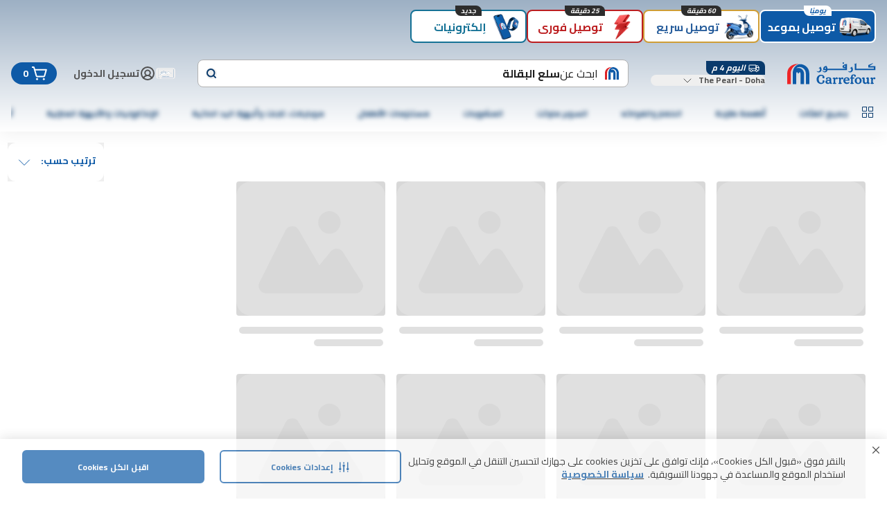

--- FILE ---
content_type: application/javascript
request_url: https://cdn.mafrservices.com/mafrp-web/_next/static/chunks/3282-237c1da70a2e3f43.js
body_size: 2621
content:
"use strict";(self.webpackChunk_N_E=self.webpackChunk_N_E||[]).push([[3282],{25767:function(e,r,t){t.d(r,{s:function(){return _}});var s=t(27573),l=t(7653),n=t(15466),a=t(46707),d=t(34874),o=t(15501),i=t(62763),u=t(67095),c=t(96269);let x={default:"blue",other:"main",unverified:"red-400"},f={unverified:"border-c4red-400",selected:"border-primary",default:"border-gray-100"},p=(e,r,t)=>{let s={unverified:t("addressJourney.status.unverified"),default:t("addressJourney.status.default")};return e&&e in s?s[e]:r?t("addressJourney.status.selected"):""},h=(e,r)=>r===c.Q7.UNVERIFIED.toString()?f.unverified:e&&r===c.Q7.OTHER.toString()?f.selected:f.default,g=(e,r,t)=>{var s;let{label:l,value:n}=e,a=null===(s=e.status)||void 0===s?void 0:s.toLowerCase(),d=x[a],o=p(a,n===r,t);return{label:l,value:n,status:a,badgeColor:d,badgeTitle:o}},v=e=>{let{children:r,selectedValue:t,status:l="other",value:n,onSelect:a,closeDrawer:d}=e,o=h(t===n,l);return(0,s.jsx)("label",{className:(0,u.cn)("relative w-full border border-solid p-sm rounded-xl cursor-pointer bg-white",o),htmlFor:n,onChange:()=>{l!==c.Q7.UNVERIFIED.toString()&&(a(n),null==d||d(!1))},children:r})};var m=t(79879),y=t(14462),j=t(15731);let b=e=>{let{badgeTitle:r,badgeColor:t}=e;return r?(0,s.jsx)(m.C,{className:"absolute bottom-0 right-0 rounded-bl-none rounded-br-[10px] rounded-tl-[10px] rounded-tr-none",color:t,mode:"dark",size:"xs",children:r}):null},N=e=>{let{status:r,t}=e;return r&&r===c.Q7.UNVERIFIED?(0,s.jsxs)("div",{className:"flex items-center justify-between gap-xs",children:[(0,s.jsx)(j.or,{className:"size-[18px] shrink-0",color:"red-400",variant:"thick"}),(0,s.jsx)(y.Z,{className:"text-red-400",children:t("addressJourney.unverifiedAddressMessage")})]}):null},w=e=>{let{label:r,onUpdateUnverifiedAddress:t,status:l,value:a}=e;return l===c.Q7.UNVERIFIED?(0,s.jsxs)("div",{className:"relative flex items-center justify-between gap-md",children:[r,(0,s.jsx)(n.z,{className:"border-none",color:"primary",onClick:()=>{null==t||t(a)},shape:"pill",size:"2xs",variant:"ghost",children:(0,s.jsx)(j.Wz,{})})]}):r},C=e=>{let{options:r,selectedValue:t,closeDrawer:l,onSelect:n,onUpdateUnverifiedAddress:a,t:d}=e;return(0,s.jsx)("div",{className:"flex w-full flex-col gap-md md:h-full",children:r.map(e=>{let{label:r,value:o,status:u,badgeColor:c,badgeTitle:x}=g(e,t,d),f=(0,s.jsx)(w,{label:r,onUpdateUnverifiedAddress:a,status:u,value:o});return(0,s.jsxs)("div",{className:"flex flex-col gap-xs",children:[(0,s.jsxs)(v,{closeDrawer:l,onSelect:n,selectedValue:t,status:u,value:o,children:[(0,s.jsx)(i.Y,{isChecked:t===o,label:f,labelClassname:"w-full",onValueChange:n,value:o}),(0,s.jsx)(b,{badgeColor:c,badgeTitle:x})]}),(0,s.jsx)(N,{status:u,t:d})]},o)})})};var S=t(76704),E=t(11213),k=t(1632),z=t(54020),F=t(88374),I=t(37649),A=t(91193);let J=e=>{let{addresses:r,configStore:t,currentAddress:i,open:u,onOpenChange:x,onUpdateUnverifiedAddress:f,storeId:p,t:h,showMap:g,toggleMap:v}=e,{sendEvent:m}=(0,d.z$)(),[y,j]=(0,l.useState)(i);(0,l.useEffect)(()=>{j(i)},[i]);let b=(0,A.l)((0,E.NP)(r,y)),N=(0,s.jsx)(n.z,{className:"w-full",onClick:()=>{x(!1),v(!g)},size:"lg",variant:"secondary",children:h("addressJourney.addNewDeliveryAddress")});return(0,s.jsxs)(s.Fragment,{children:[(0,s.jsx)(a.y,{className:"max-h-screen md:h-full md:w-[480px]",footer:N,hideScrollBar:!0,id:"delivery-location-sheet",isTitleBorder:!1,onOpenChange:x,open:u,subtitle:h("addressJourney.savedAddresses",{totalAddresses:b.length}),title:h("addressJourney.chooseDeliveryLocation"),children:(0,s.jsx)(C,{closeDrawer:x,onSelect:e=>{let t=b.find(r=>r.value===e),s=r.find(r=>r.id===e);j(e),m({event:o.qo.Custom,event_action:o.nZ.AddressJourney,event_category:o.OZ.UserEngagement,event_label:F.o.SavedAddressSelected},(0,k.s)(F.U.MyAddresses)),t&&t.status.toLowerCase()!==c.Q7.UNVERIFIED.toString()&&((0,z.g4)(e),(0,z.d8)(I.Vr,""),(0,z.rd)(null==s?void 0:s.latitude,null==s?void 0:s.longitude),window.location.reload())},onUpdateUnverifiedAddress:f,options:b,selectedValue:y,t:h})}),(0,s.jsx)(S.M,{configStore:t,open:g,setShowMap:v,storeId:p,t:h})]})};var U=t(42264),D=t(55698);let V=e=>{let{addresses:r,configStore:t,currentAddress:n,defaultLatitude:a,defaultLongitude:d,isUserLoggedIn:o,showAddressJourney:i,storeId:u,t:c}=e,[x,f]=(0,l.useState)(),[p,h]=(0,l.useState)(x),[g,v]=(0,l.useState)(!1),[m,y]=(0,l.useState)(!1),[j,b]=(0,l.useState)(!1),[N,w]=(0,l.useState)(!1),[C,E]=(0,l.useState)(!1),[k,z]=(0,l.useState)(),F=()=>{r.length>0?b(!0):y(!0)},I=()=>{o?F():y(!0)};(0,l.useEffect)(()=>{i&&I()},[i]);let A=(0,U.m0)((null==k?void 0:k.coordinates)?{lat:k.coordinates.lat||0,lng:k.coordinates.lng||0}:{lat:a,lng:d});return(0,s.jsxs)(s.Fragment,{children:[(0,s.jsx)(S.M,{address:p,configStore:t,coordinate:A,editInfo:k,id:null==k?void 0:k.id,open:m,selected:C,setShowMap:y,storeId:u,t:c,typing:N}),j?(0,s.jsx)(J,{addresses:r,configStore:t,currentAddress:n,onOpenChange:b,onUpdateUnverifiedAddress:e=>{let s=r.find(r=>r.id===e);s&&(f({...s,defaultCountryCode:t.defaultCountryCode}),z({id:e,coordinates:{lat:s.latitude,lng:s.longitude}}),b(!1),v(!0))},open:j,showMap:m,storeId:u,t:c,toggleMap:y}):null,x?(0,s.jsx)(D.k,{address:x,coordinates:A,editInfo:k,handleMapAddress:e=>{h(e)},openForm:g,setIsSelected:E,setIsTyping:w,setShowMap:y,storeId:u,t:c,toggleForm:v}):null]})};var M=t(54377),R=t(41665);let _=e=>{let{showAddressJourney:r,setShowAddressJourney:t,storeId:l}=e,n=(0,M.qI)();return(0,R.J)(r,t),(0,s.jsx)(V,{showAddressJourney:r,storeId:l,...n})}},61210:function(e,r,t){t.d(r,{r:function(){return n}});var s=t(27573),l=t(87659);let n=e=>{let{prefetch:r=!1,children:t,href:n,...a}=e;return n?(0,s.jsx)(l.default,{href:n,prefetch:r,...a,children:t}):null}},62763:function(e,r,t){t.d(r,{Y:function(){return u}});var s=t(27573),l=t(7653),n=t(67095),a=t(46216);let d=e=>{let{disabled:r=!1,isChecked:t,value:l,onValueChange:d,name:o,isLoading:i=!1}=e;return(0,s.jsxs)("div",{className:(0,n.cn)("flex relative rounded-full p-2xs",{"hover:bg-gray-50 cursor-pointer":!r}),children:[i?(0,s.jsxs)(s.Fragment,{children:[(0,s.jsx)("div",{className:"absolute -z-10 size-[20px] animate-ripple rounded-full bg-primary"}),(0,s.jsx)(a.Overlay,{})]}):null,(0,s.jsx)("input",{checked:t,className:(0,n.cn)("peer appearance-none rounded-full border-gray-300 border-2 size-[20px] relative",{"border-primary":t,"border-gray-300 opacity-40 cursor-not-allowed":r,"cursor-pointer":!r}),disabled:r,id:l,name:o,onChange:()=>{d(l)},type:"radio",value:l}),(0,s.jsx)("div",{className:(0,n.cn)("size-sm rounded-full pointer-events-none absolute left-1/2 top-1/2 -translate-y-1/2 opacity-0 transition-opacity peer-checked:opacity-100 ltr:-translate-x-1/2 rtl:translate-x-1/2",r&&t?"bg-gray-300 opacity-40":"bg-primary")})]})};var o=t(14462);let i=e=>{let{label:r,disabled:t,labelClassname:l,labelVariant:a,labelWeight:d}=e;return(0,s.jsx)(o.Z,{className:(0,n.cn)({"opacity-40":t},l),variant:a,weight:d,children:r})},u=(0,l.forwardRef)(function(e,r){let{className:t,disabled:l=!1,isChecked:a,label:o,value:u,alignLabel:c="right",labelVariant:x,labelWeight:f,labelClassname:p,name:h,isLoading:g=!1,onValueChange:v}=e,m=(0,s.jsx)(i,{label:o,labelClassname:p,labelVariant:x,labelWeight:f});return(0,s.jsxs)("label",{className:(0,n.cn)("flex items-center gap-xs cursor-pointer",t),htmlFor:u,ref:r,children:["left"===c&&m,(0,s.jsx)(d,{disabled:l,isChecked:a,isLoading:g,name:h,onValueChange:v,value:u}),"right"===c&&m]})})}}]);

--- FILE ---
content_type: application/javascript
request_url: https://www.carrefourqatar.com/rAsqDZ/p/u/u85YWzanF3t3/aLV9tkX6fhG06Xha/QBx-QA/EiNHXT/VTLS0B
body_size: 166766
content:
(function(){if(typeof Array.prototype.entries!=='function'){Object.defineProperty(Array.prototype,'entries',{value:function(){var index=0;const array=this;return {next:function(){if(index<array.length){return {value:[index,array[index++]],done:false};}else{return {done:true};}},[Symbol.iterator]:function(){return this;}};},writable:true,configurable:true});}}());(function(){gG();G9k();KWk();var nj=function(hf){return -hf;};var HD=function(){return ["!CQLHL\v*B8","2E/",":E7BLK_","\x3fxXVI4\f7<FR[L8","-E0\x07OJ","R<\rHHKh8\tI*BPK_","mX)\x07\x00V<S","*\x07","rolI\x07","_\t0\x07 c1\tKZ","Dtc","*IJ","TJO_\t\b&K0\x40","5W","JH4\r\r","N3\v\b1","9\v6$D61WQO^;\t^sP\x3f}rCN\n17(7R8","NP^X","SQZL\x00;! A)3NDK","}","]G","5","0G0T","","]\r:\r0","ANxL\x00\t&U5S[J","6P I[\\r\r9\f\x001I6FRqG$D<","1","\rJ[mC","/\r"," TS[\\[\r1",">\t)p1IJA\x40","BH)\rO,S","#E+","B4\tIJq","][_8C+\tWJ","S-DU","nFD1G%#Co=~UkIw \x3f]","\"E;","\r-\r)I=","3\f\'D+\tQ[\\r3$P)C","","RO^U-WQ]Y8","*$N7SML\x001H\beC5TML}\tI#U7SWAC","I_LA\t980G0","/\r*V<","H\t0","NJ","-\t+","D8FL\x40\r6E L6C","jH4\v\f\nR0IJOY2,3E7","(","P+SQMB\x00","\\X) ","6kW","XGA\t","}#<","1\t1n8\rB","m8NS[\x40L>\t)\x00*F]E\r4\feE!B[JH\b","uN\\","!O:J[\x40Y)1\r N-","*$N7SMB+\r1\x00,C[HD8\fI*RyRRB\r2H\'J<S","-\t6ES","nPXL\x004\f*-A+DJK_)/7",".\rR6HJW]\t","TJA\x40)/7a\x3fBLhX>\x00*NKR","lKL\x00\r\b<E+\x40q[\\^2IL,\x07NP","5A>ER[_","IH\t\r M<UGfH\r9\rO+)IRGC\t","D>!E*","$P)6BL]D3","35","iXhR","Xp","Yw","\t","I.$YJ[","[","0K","/KKKb\n","FL]H","8D[]^\x3f,T MBHKC.","\v+N<SWAC","8)V<hNZD3","5vU","aq\t8\n\r7I/U]T>- C,HL","L/)\fN\fNYFY","_[Y;)","O_\x40Y0","\x404\n","2","","7KR","","FT2","l","\rHDfD\b9\r\x07","\x3f8,C<7HLEH\r,S-FJGB","ISK^<\f","R<C[\\Ho","8,O73SQ\\L\v8","SWCH62\f",":\x07","7","\'E+","DX^"," N:C[","2$2E+#FMK","6N0\x07OJCL8","LKL\b$;$T<","\x07\v/E:\x07yKC\t/\t*R","1F","TJKL\x00)\x009)U>\tIsOC-$T0I","T*","HD.\'$M<","C[","D<5\x07*p1SQML)","D\t O,MY+\r","-1O-W[","C5T[","&","","0H","\f=T","(S_jAX58,N-","]Y-","\x3fi*,H]OA\x00$)$I5ERK","","8","-A*0UWXL8<.E7","4\f(","8D[^Y",")A*nPJH","S","\vJ{T","\f2","GK0)1R","OZ<","IHp\t,D","\rH\\GA\t","","OJZ]V","","I7HI]\r!8\f\x00$\x00\t\fFGK_L\r\"\r0\x07zWC\r0\nel0LbD/\t<","NOJ\t;\x07\n0S","3\t","J_ZN\r\r,A","SQZ{\t1","WWVH\x00\r1H","6I#","8\n\r7I/U","A\r.","8W[\x40I/5!","k","MjW]\t(A*\v","4\n","6JQ[^\t0\x07 ","&S-","\rh","r0G TFLO\x40b5Ed",".E U[]^","/\r\r0C<","v","AC2 U)","s0\fQ[\\A:\x00ep5\x40gC","\f\b1AtJ_E\x00\x002\t\rhT0\rB","IQJH\"<\f","V",";{Hs","&NRK","!","E\'A-Z","\x07sC*Y.`","-QR","CB\x07\x07+E:NQ\x40",")7A ","T6DV]Y\r/","1TqYC</\x07 R-","P5SXA_","N\b>7\b!O\bH_]C\n<__5F::kSMK\x008*M0B","\n)I<Sg","7NZK[3\rIO7BPZ\r(8\v<P-\tHP`9 ",")\fRYGC\t\r1","P8O","T+bPZ_8","7E7BLK_","G)lKC\b8\f7","$R<pQ\\F\t/!\x07)I7bL\\B","-\f\f","3\t,G8HL","SM","po","\v+F0JnO^*\x07!","$S.","AXKN4\fY)","PAZ","CL>\x00\f6","Z<","j\t3\r$T6","[\t3\f7","DVKN\x075p+SQMB\x00","\v,C2","NBX\v4\tE7\x07SV","\fH]OA\x3f)\x07$G<","30C1S_\\Y","K\r4\f!a)fNlL6\x07#","N8\t r<BJ}D\v3\tI4HKZ","xa^_)\x076","[C\b8\x00+E=","2E;\vNJzH-\x07$R 3SQ\\L\v8","6S<\fBPGX\x072R8W[J","WhOA\x3f)","P[LF)\x006I;\tKWZT5\t\x07\"E","\n<\x00)Y","U","u\bQle_-H1\bO","Dr","AlDDt\ftQ","[BH8\fD\rW[","sVK\r)\r$T6\x07ZAH}1\x00)HHGI\t}\tIb","]AA/,\f5T1"];};var dh=function(GC){var lr=GC[0]-GC[1];var vc=GC[2]-GC[3];var Ez=GC[4]-GC[5];var Bh=XN["Math"]["sqrt"](lr*lr+vc*vc+Ez*Ez);return XN["Math"]["floor"](Bh);};var Cf=function(){return Oh.apply(this,[cG,arguments]);};var p3=function(hT){try{if(hT!=null&&!XN["isNaN"](hT)){var l6=XN["parseFloat"](hT);if(!XN["isNaN"](l6)){return l6["toFixed"](2);}}}catch(xj){}return -1;};var Ur=function(){return XN["Math"]["floor"](XN["Math"]["random"]()*100000+10000);};var dj=function(){var Wd;if(typeof XN["window"]["XMLHttpRequest"]!=='undefined'){Wd=new (XN["window"]["XMLHttpRequest"])();}else if(typeof XN["window"]["XDomainRequest"]!=='undefined'){Wd=new (XN["window"]["XDomainRequest"])();Wd["onload"]=function(){this["readyState"]=4;if(this["onreadystatechange"] instanceof XN["Function"])this["onreadystatechange"]();};}else{Wd=new (XN["window"]["ActiveXObject"])('Microsoft.XMLHTTP');}if(typeof Wd["withCredentials"]!=='undefined'){Wd["withCredentials"]=true;}return Wd;};var A6=function(SP,gD){return SP-gD;};function G9k(){zk=[+ ! +[]]+[+[]]-[],F9=+ ! +[]+! +[]+! +[]+! +[]+! +[]+! +[],vM=+[],vW=+ ! +[]+! +[]+! +[]+! +[]+! +[],jX=+ ! +[]+! +[]+! +[],KL=+ ! +[]+! +[]+! +[]+! +[]+! +[]+! +[]+! +[],LA=! +[]+! +[],zL=+ ! +[],hQ=! +[]+! +[]+! +[]+! +[],MW=[+ ! +[]]+[+[]]-+ ! +[]-+ ! +[],vk=[+ ! +[]]+[+[]]-+ ! +[];}var EV=function(){return QC.apply(this,[XQ,arguments]);};var vf=function(fd){return void fd;};var v3=function(fh,z6){return fh<<z6;};var V2=function(tV,JV){return tV+JV;};var Kh=function(){return ["\x6c\x65\x6e\x67\x74\x68","\x41\x72\x72\x61\x79","\x63\x6f\x6e\x73\x74\x72\x75\x63\x74\x6f\x72","\x6e\x75\x6d\x62\x65\x72"];};var O2=function(Ib){return XN["Math"]["floor"](XN["Math"]["random"]()*Ib["length"]);};var zK=function(fz){var AV=['text','search','url','email','tel','number'];fz=fz["toLowerCase"]();if(AV["indexOf"](fz)!==-1)return 0;else if(fz==='password')return 1;else return 2;};var Ld=function(Fh,tj){return Fh%tj;};var KK=function(){bc=["\x6c\x65\x6e\x67\x74\x68","\x41\x72\x72\x61\x79","\x63\x6f\x6e\x73\x74\x72\x75\x63\x74\x6f\x72","\x6e\x75\x6d\x62\x65\x72"];};var Pz=function(){return ["\x6c\x65\x6e\x67\x74\x68","\x41\x72\x72\x61\x79","\x63\x6f\x6e\x73\x74\x72\x75\x63\x74\x6f\x72","\x6e\x75\x6d\x62\x65\x72"];};var dT=function(){if(XN["Date"]["now"]&&typeof XN["Date"]["now"]()==='number'){return XN["Date"]["now"]();}else{return +new (XN["Date"])();}};var lT=function(){return ["r*7P\"QH,0","jpUk\nj","[ \b\\,UR1w ]Y","\bX/WI$;","R ","\vW3U]!-X5U_-\x000\\","K (p/VS","V/|U+","+","\r_5","&3U$DU*","X","Q$","Z)BS(","6;R$B","Z","] DY"," .U$`]<2;J(_R",";P\"UQ*7\vW","\\-UR,3",",;X5_Ne;L-D,~\nV5]+A1S$SH","\x00j.\x00\x07","\vI$^","I4","W","X%TN -","\f1\nM)",",\n\rT$_I1S\x07M(FY",">U IK7\b9\fMo^,:\rW&oc","O YP\r7Q5","[ V5_H<;+_","i.YR1,!O$^H","D]\'","0\f","f R_.","\x00L{eU9(w\nMi}oRErm^d\'U ]L w[x3B]<E","h\x009\n%kq","zGN Z","Q$^","I$BZ*","SH7\r\x40","\t!{|c!<^BY+;\\3oU+\x071","%_]\t,\vM5\\Y\x002","3UO0\r**X,U","~$^Y7\x00*\vK\x07ER&7\vW","\'\t[.\\","-M\x00DH7\b<M$","\x07+\bU\bT","Z \\_0t$DN,-","X9","\\2D","_1QH-\\q_$HL,;\x07BUiAnU\x07U^eSnV\fa\x00Qn^\tq{\b5e",",\x3fQ","TY)9M$","*A5QN \x00","Q 2","I-E[,M ","\n","3K*","m","c\vc","/\\3I","]%uJ *(P2DY+,","-","9MDY)3M3I","/,","\"*7M.B]\"\v] DY6","*(\vP\"UO&\t\x3f\n^$T",")\vNw","\x00V_H\x3f\x07R",".VZ"," UU*\'U\nt\x07","\"\\Y$P2DU+\n\rT$BO","2<U",">7\nO.[Y","O0.W%UX\x3fM","(+\\4\x40","Z \\_0\r\x3f\\\x07`","","5(\b","!K3_N","QW","7.\bX\"U","I","E=\fK.]Y\x00-W\"c_7\b.p/VS","X 7\x07\\\fUQ*\'","c;\b\\/YI(>;X-E]1",".\fV/Ur0\f<K","71","\x077\nP2X","3Kf%QH$","xh\b-\b\\,UR1","1>;\n","/","P/CY7\fI-Q_ \f;\nMUD1","&\x00*\x07Q",",^(CH V5__*\rW%\\Y7","&\t\x3f\n^$","%YO5\r\x3f","O&;W",";~\rfY+1","\\S&\x00*\rV/","Z0=P.^m;h_**W5gU+1`lH~8BilRem~`\x3fP7U&:ek`+A8D",";\x07K$D","6\\-","w FU\"\x00*\vK","7M3YR\"","r\x07N$^","\t1\x07R6QJ A8\vKatU7=V3","X 2","1\\3Q","1(\b","t","}U&1V\'D\n\x078\rZ$p,;Di-E[h\b0","v}zV545nSG38pkMk","].oY+","\x0040\x401U","\x3f\bZIR1\t;P2cL =\fq CT",",O$BO ","0a","Y71","f%YO",";f6U^!7\\3oY3\x002X5U","2\rJ5vI+*\rV/C","\rJQL1,j4\x40L**]Y[+\x002","V$\x3f!W RP ","\t","!3%L5_Q$7\vW_R11\bU$B","]3\x007\bn(TH-","K ^X*\f\v1p","(*\fV%","J1QR","i_N,0X5YS+[~V3DN$\b*M","}.SI(0","RP0","\x07U$QN\f*K7QP","I$","\x40Y7\x071T ^_ ","6Q","\\3]U67\vW","=|","Z3U]1S$SH3","2XU#","9(q5DL/\\2D","XH1-^n",";\n]","QO6\b9\n","7\nW$Bk,*\f","}YR,qZ","Q3_K","\x00TUR","7\\/","J$Bu!","U6 ,X8","].SI(0t.TY","H\f\x07","5\x40_X ","i\x40S,*K{SS$-","(D\f","K$\x40P$;7M DY","\b0","1Z)S]+;\b","M3YL1\x40\x07BS($,V3C",":Z.TY3\'V,\x40S+0","0+\rZ*dU(~4U4W,","\r_3QQ \"6V,YI(","U4UH**\f","]7S","7","\x00x\t","BY6*","BY)\x3f\x00j\"BU5","V3D","em 6\f","DS06\tV7U",";P\"Ul,;\bk DU*","N \f1\\\bDY(",",\n\rT$_I1U\x07M(FY","DY=qX7QO&7M","&:i.YR1 *","*","_.By$6","UN3\b=n.BW ","lr","J,7U$","3U",";\bM j","em\x079","7\n]$HY!%","s,-","F]);","$\\Y(04\\P\f","SP,<\vX3T","$,%IYQ ",";f-QO16\x3fP3`N*\f.",";","[Y<","\'X3Z\x07\b,Q","O0-\x07K(RY","]S0;\tV7U",">\\2UH\x07\b1\t\\5BU&-7\tP5Cz*\nJ5YR\"","\x00-W\""];};var Uh=function QP(Rc,IC){'use strict';var Wr=QP;switch(Rc){case RX:{var s3=function(lV,I3){Wf.push(wD);if(j3(fT)){for(var Ic=xz;Jj(Ic,cV);++Ic){if(Jj(Ic,sD[BC])||UD(Ic,pV)||UD(Ic,D6)||UD(Ic,If)){TK[Ic]=nj(Q3);}else{TK[Ic]=fT[Xg()[nC(mj)].apply(null,[Vb,j3([]),lK,gT])];fT+=XN[UT()[sd(xz)](CK,Cc)][Xg()[nC(Kj)](OE,j3(j3(Q3)),T3,Uz)](Ic);}}}var PC=tT()[gc(mj)].apply(null,[PY,lh]);for(var Id=xz;Jj(Id,lV[UD(typeof Xg()[nC(W6)],'undefined')?Xg()[nC(MT)].apply(null,[Dr,Vf,PT,w3]):Xg()[nC(mj)](Vb,j3([]),lK,j3(j3([])))]);Id++){var HV=lV[YD()[kh(nT)](Ch,vL)](Id);var ZD=dg(RP(I3,hg),TA[Yr()[qg(x6)](Nz,tb,w3,SD)]());I3*=sD[MT];I3&=sD[lD];I3+=sD[nT];I3&=sD[x6];var Vh=TK[lV[Xg()[nC(Vf)].call(null,IQ,Zj,Zj,Hz)](Id)];if(UD(typeof HV[UT()[sd(g3)].call(null,DT,A9)],Xg()[nC(Wh)].call(null,PN,j3(j3([])),Bb,EC))){var T6=HV[UT()[sd(g3)].call(null,DT,A9)](sD[mj]);if(kz(T6,Ef)&&Jj(T6,cV)){Vh=TK[T6];}}if(kz(Vh,xz)){var vP=Ld(ZD,fT[s6(typeof Xg()[nC(vb)],'undefined')?Xg()[nC(mj)](Vb,Kz,lK,UZ):Xg()[nC(MT)].apply(null,[mD,Cr,gV,q6])]);Vh+=vP;Vh%=fT[Xg()[nC(mj)](Vb,qV,lK,nT)];HV=fT[Vh];}PC+=HV;}var PD;return Wf.pop(),PD=PC,PD;};var Zd=function(k6){var jr=[0x428a2f98,0x71374491,0xb5c0fbcf,0xe9b5dba5,0x3956c25b,0x59f111f1,0x923f82a4,0xab1c5ed5,0xd807aa98,0x12835b01,0x243185be,0x550c7dc3,0x72be5d74,0x80deb1fe,0x9bdc06a7,0xc19bf174,0xe49b69c1,0xefbe4786,0x0fc19dc6,0x240ca1cc,0x2de92c6f,0x4a7484aa,0x5cb0a9dc,0x76f988da,0x983e5152,0xa831c66d,0xb00327c8,0xbf597fc7,0xc6e00bf3,0xd5a79147,0x06ca6351,0x14292967,0x27b70a85,0x2e1b2138,0x4d2c6dfc,0x53380d13,0x650a7354,0x766a0abb,0x81c2c92e,0x92722c85,0xa2bfe8a1,0xa81a664b,0xc24b8b70,0xc76c51a3,0xd192e819,0xd6990624,0xf40e3585,0x106aa070,0x19a4c116,0x1e376c08,0x2748774c,0x34b0bcb5,0x391c0cb3,0x4ed8aa4a,0x5b9cca4f,0x682e6ff3,0x748f82ee,0x78a5636f,0x84c87814,0x8cc70208,0x90befffa,0xa4506ceb,0xbef9a3f7,0xc67178f2];var Oc=0x6a09e667;var Tr=0xbb67ae85;var kT=0x3c6ef372;var Jb=0xa54ff53a;var N2=0x510e527f;var Lb=0x9b05688c;var md=0x1f83d9ab;var Iz=0x5be0cd19;var wP=VK(k6);var nV=wP["length"]*8;wP+=XN["String"]["fromCharCode"](0x80);var kr=wP["length"]/4+2;var g6=XN["Math"]["ceil"](kr/16);var Mc=new (XN["Array"])(g6);for(var Eg=0;Eg<g6;Eg++){Mc[Eg]=new (XN["Array"])(16);for(var rr=0;rr<16;rr++){Mc[Eg][rr]=wP["charCodeAt"](Eg*64+rr*4)<<24|wP["charCodeAt"](Eg*64+rr*4+1)<<16|wP["charCodeAt"](Eg*64+rr*4+2)<<8|wP["charCodeAt"](Eg*64+rr*4+3)<<0;}}var Ff=nV/XN["Math"]["pow"](2,32);Mc[g6-1][14]=XN["Math"]["floor"](Ff);Mc[g6-1][15]=nV;for(var Eb=0;Eb<g6;Eb++){var PK=new (XN["Array"])(64);var r2=Oc;var Kr=Tr;var jK=kT;var Rd=Jb;var C6=N2;var pD=Lb;var IV=md;var E6=Iz;for(var Fg=0;Fg<64;Fg++){var Ud=void 0,Ir=void 0,sV=void 0,jD=void 0,JP=void 0,sP=void 0;if(Fg<16)PK[Fg]=Mc[Eb][Fg];else{Ud=q3(PK[Fg-15],7)^q3(PK[Fg-15],18)^PK[Fg-15]>>>3;Ir=q3(PK[Fg-2],17)^q3(PK[Fg-2],19)^PK[Fg-2]>>>10;PK[Fg]=PK[Fg-16]+Ud+PK[Fg-7]+Ir;}Ir=q3(C6,6)^q3(C6,11)^q3(C6,25);sV=C6&pD^~C6&IV;jD=E6+Ir+sV+jr[Fg]+PK[Fg];Ud=q3(r2,2)^q3(r2,13)^q3(r2,22);JP=r2&Kr^r2&jK^Kr&jK;sP=Ud+JP;E6=IV;IV=pD;pD=C6;C6=Rd+jD>>>0;Rd=jK;jK=Kr;Kr=r2;r2=jD+sP>>>0;}Oc=Oc+r2;Tr=Tr+Kr;kT=kT+jK;Jb=Jb+Rd;N2=N2+C6;Lb=Lb+pD;md=md+IV;Iz=Iz+E6;}return [Oc>>24&0xff,Oc>>16&0xff,Oc>>8&0xff,Oc&0xff,Tr>>24&0xff,Tr>>16&0xff,Tr>>8&0xff,Tr&0xff,kT>>24&0xff,kT>>16&0xff,kT>>8&0xff,kT&0xff,Jb>>24&0xff,Jb>>16&0xff,Jb>>8&0xff,Jb&0xff,N2>>24&0xff,N2>>16&0xff,N2>>8&0xff,N2&0xff,Lb>>24&0xff,Lb>>16&0xff,Lb>>8&0xff,Lb&0xff,md>>24&0xff,md>>16&0xff,md>>8&0xff,md&0xff,Iz>>24&0xff,Iz>>16&0xff,Iz>>8&0xff,Iz&0xff];};var wC=function(){var Wb=Hr();var Sd=-1;if(Wb["indexOf"]('Trident/7.0')>-1)Sd=11;else if(Wb["indexOf"]('Trident/6.0')>-1)Sd=10;else if(Wb["indexOf"]('Trident/5.0')>-1)Sd=9;else Sd=0;return Sd>=9;};var zV=function(){var W3=rz();var NV=XN["Object"]["prototype"]["hasOwnProperty"].call(XN["Navigator"]["prototype"],'mediaDevices');var Od=XN["Object"]["prototype"]["hasOwnProperty"].call(XN["Navigator"]["prototype"],'serviceWorker');var P2=! !XN["window"]["browser"];var g2=typeof XN["ServiceWorker"]==='function';var ID=typeof XN["ServiceWorkerContainer"]==='function';var Zb=typeof XN["frames"]["ServiceWorkerRegistration"]==='function';var jV=XN["window"]["location"]&&XN["window"]["location"]["protocol"]==='http:';var Ph=W3&&(!NV||!Od||!g2||!P2||!ID||!Zb)&&!jV;return Ph;};var rz=function(){var qd=Hr();var HC=/(iPhone|iPad).*AppleWebKit(?!.*(Version|CriOS))/i["test"](qd);var vT=XN["navigator"]["platform"]==='MacIntel'&&XN["navigator"]["maxTouchPoints"]>1&&/(Safari)/["test"](qd)&&!XN["window"]["MSStream"]&&typeof XN["navigator"]["standalone"]!=='undefined';return HC||vT;};var FK=function(r6){var xC=XN["Math"]["floor"](XN["Math"]["random"]()*100000+10000);var mb=XN["String"](r6*xC);var bD=0;var bj=[];var V3=mb["length"]>=18?true:false;while(bj["length"]<6){bj["push"](XN["parseInt"](mb["slice"](bD,bD+2),10));bD=V3?bD+3:bD+2;}var vK=dh(bj);return [xC,vK];};var Hh=function(F3){if(F3===null||F3===undefined){return 0;}var c2=function BD(xc){return F3["toLowerCase"]()["includes"](xc["toLowerCase"]());};var bb=0;(m6&&m6["fields"]||[])["some"](function(MC){var E3=MC["type"];var hP=MC["labels"];if(hP["some"](c2)){bb=hK[E3];if(MC["extensions"]&&MC["extensions"]["labels"]&&MC["extensions"]["labels"]["some"](function(UC){return F3["toLowerCase"]()["includes"](UC["toLowerCase"]());})){bb=hK[MC["extensions"]["type"]];}return true;}return false;});return bb;};var GT=function(Ig){if(Ig===undefined||Ig==null){return false;}var Y3=function SV(tr){return Ig["toLowerCase"]()===tr["toLowerCase"]();};return WP["some"](Y3);};var fV=function(Tz){try{var jC=new (XN["Set"])(XN["Object"]["values"](hK));return Tz["split"](';')["some"](function(mK){var bK=mK["split"](',');var Qd=XN["Number"](bK[bK["length"]-1]);return jC["has"](Qd);});}catch(w6){return false;}};var Aj=function(Sf){var O6='';var jP=0;if(Sf==null||XN["document"]["activeElement"]==null){return rj(Z,["elementFullId",O6,"elementIdType",jP]);}var nc=['id','name','for','placeholder','aria-label','aria-labelledby'];nc["forEach"](function(l2){if(!Sf["hasAttribute"](l2)||O6!==''&&jP!==0){return;}var H2=Sf["getAttribute"](l2);if(O6===''&&(H2!==null||H2!==undefined)){O6=H2;}if(jP===0){jP=Hh(H2);}});return rj(Z,["elementFullId",O6,"elementIdType",jP]);};var NC=function(Wg){var O3;if(Wg==null){O3=XN["document"]["activeElement"];}else O3=Wg;if(XN["document"]["activeElement"]==null)return -1;var lz=O3["getAttribute"]('name');if(lz==null){var wf=O3["getAttribute"]('id');if(wf==null)return -1;else return Pd(wf);}return Pd(lz);};var CT=function(Lf){var dr=-1;var sK=[];if(! !Lf&&typeof Lf==='string'&&Lf["length"]>0){var cb=Lf["split"](';');if(cb["length"]>1&&cb[cb["length"]-1]===''){cb["pop"]();}dr=XN["Math"]["floor"](XN["Math"]["random"]()*cb["length"]);var R3=cb[dr]["split"](',');for(var Sc in R3){if(!XN["isNaN"](R3[Sc])&&!XN["isNaN"](XN["parseInt"](R3[Sc],10))){sK["push"](R3[Sc]);}}}else{var MK=XN["String"](jj(1,5));var SC='1';var Rg=XN["String"](jj(20,70));var gC=XN["String"](jj(100,300));var bd=XN["String"](jj(100,300));sK=[MK,SC,Rg,gC,bd];}return [dr,sK];};var TC=function(AT,nP){var kb=typeof AT==='string'&&AT["length"]>0;var UV=!XN["isNaN"](nP)&&(XN["Number"](nP)===-1||xb()<XN["Number"](nP));if(!(kb&&UV)){return false;}var AD='^([a-fA-F0-9]{31,32})$';return AT["search"](AD)!==-1;};var Dz=function(zc,Pg,G3){var lb;do{lb=qP(fG,[zc,Pg]);}while(UD(Ld(lb,G3),xz));return lb;};var f3=function(Kc){var DK=rz(Kc);Wf.push(Zs);var hF=XN[UD(typeof O1()[R5(Mn)],V2(tT()[gc(mj)](jZ,lh),[][[]]))?O1()[R5(BC)](Tm,YF,wO,ls,CI,wq):O1()[R5(xz)].apply(null,[j3(xz),GF,x6,VZ,xz,vb])][tT()[gc(q8)].call(null,YO,SO)][s6(typeof tT()[gc(W6)],'undefined')?tT()[gc(w3)].call(null,BQ,rn):tT()[gc(x6)](d8,b0)].call(XN[UT()[sd(E5)].call(null,H8,P)][tT()[gc(q8)].call(null,YO,SO)],s6(typeof qR()[XI(mj)],V2([],[][[]]))?qR()[XI(SD)](RS,vb,R7,xz,hM):qR()[XI(mj)].apply(null,[T0,EC,j3(j3([])),g7,RO]));var BU=XN[s6(typeof O1()[R5(BR)],V2(tT()[gc(mj)].apply(null,[jZ,lh]),[][[]]))?O1()[R5(xz)](hp,V8,x6,VZ,xz,JO):O1()[R5(BC)](IO,Q3,KI,gn,m5,j3({}))][tT()[gc(q8)](YO,SO)][UD(typeof tT()[gc(jn)],V2('',[][[]]))?tT()[gc(x6)].call(null,QF,I1):tT()[gc(w3)](BQ,rn)].call(XN[UT()[sd(E5)].call(null,H8,P)][tT()[gc(q8)].apply(null,[YO,SO])],YD()[kh(gT)](R7,fQ));var sO=j3(j3(XN[YD()[kh(vb)](K8,LW)][YD()[kh(lK)](GR,YE)]));var RF=UD(typeof XN[UT()[sd(Mm)](pS,jA)],Xg()[nC(Wh)].apply(null,[r9,Vf,Bb,q8]));var ES=UD(typeof XN[YD()[kh(EC)](bs,C)],Xg()[nC(Wh)].apply(null,[r9,GF,Bb,BR]));var Up=UD(typeof XN[s6(typeof qR()[XI(Uz)],'undefined')?qR()[XI(Mn)].call(null,Y8,x6,q8,Wh,Jv):qR()[XI(mj)](lR,Q7,j3(Q3),Wh,z8)][tT()[gc(Ds)].call(null,S9,D5)],Xg()[nC(Wh)](r9,Wh,Bb,Yp));var J1=XN[YD()[kh(vb)](K8,LW)][UT()[sd(g7)].apply(null,[fO,XL])]&&UD(XN[YD()[kh(vb)].apply(null,[K8,LW])][UT()[sd(g7)](fO,XL)][UD(typeof tT()[gc(MT)],V2([],[][[]]))?tT()[gc(x6)](S7,TO):tT()[gc(R7)].call(null,Iw,E5)],tT()[gc(HR)](JE,EU));var V0=DK&&(j3(hF)||j3(BU)||j3(RF)||j3(sO)||j3(ES)||j3(Up))&&j3(J1);var Ym;return Wf.pop(),Ym=V0,Ym;};var Ss=function(F7){Wf.push(Op);var X7;return X7=L1()[UT()[sd(Nm)].call(null,mq,qM)](function m0(AU){Wf.push(l1);while(Q3)switch(AU[Xg()[nC(cS)].call(null,Kq,m1,Kj,Wm)]=AU[YD()[kh(hp)].call(null,Gm,EF)]){case xz:if(G5(Xg()[nC(Iq)](Ox,Ex,Os,Mm),XN[s6(typeof tT()[gc(JI)],V2([],[][[]]))?tT()[gc(Kz)].call(null,mx,J8):tT()[gc(x6)](ss,tn)])){AU[s6(typeof YD()[kh(H7)],V2([],[][[]]))?YD()[kh(hp)](Gm,EF):YD()[kh(BC)].call(null,AF,qn)]=TA[tT()[gc(Tm)].call(null,l1,Ex)]();break;}{var qs;return qs=AU[YD()[kh(Mm)](Wn,cq)](YD()[kh(V8)](wq,d4),null),Wf.pop(),qs;}case BC:{var w5;return w5=AU[YD()[kh(Mm)](Wn,cq)](YD()[kh(V8)](wq,d4),XN[tT()[gc(Kz)](mx,J8)][Xg()[nC(Iq)].apply(null,[Ox,qS,Os,BR])][Xg()[nC(Ds)].apply(null,[M1,GF,Nq,Q3])](F7)),Wf.pop(),w5;}case MT:case O1()[R5(hg)](j3(j3([])),g3,MT,Tx,GS,Mn):{var Bs;return Bs=AU[tT()[gc(Tn)].apply(null,[LI,K0])](),Wf.pop(),Bs;}}Wf.pop();},null,null,null,XN[Xg()[nC(JI)](VO,JO,xs,vb)]),Wf.pop(),X7;};var S5=function(){if(j3([])){}else if(j3([])){}else if(j3([])){}else if(j3(vM)){return function tm(cR){Wf.push(z5);var wx=XN[s6(typeof YD()[kh(Mn)],'undefined')?YD()[kh(IO)].apply(null,[Zj,VX]):YD()[kh(BC)](Kx,z0)](Hr());var rq=XN[YD()[kh(IO)](Zj,VX)](cR[YD()[kh(wq)](pV,nH)]);var I7;return I7=Q1(V2(wx,rq))[n7()[YS(SD)].apply(null,[EI,C1,hg,NR,j3(j3({}))])](),Wf.pop(),I7;};}else{}};var j1=function(){Wf.push(TR);try{var WF=Wf.length;var T4=j3(zL);var Yx=dT();var F1=ZR()[UT()[sd(CU)].apply(null,[c4,EO])](new (XN[Yr()[qg(Mn)](Kq,R7,Bb,x6)])(YD()[kh(T3)].call(null,lh,r8),UT()[sd(K8)].apply(null,[In,Wx])),UT()[sd(Tn)](lh,gm));var Aq=dT();var M5=A6(Aq,Yx);var JS;return JS=rj(Z,[tT()[gc(tb)].apply(null,[QF,mI]),F1,Xg()[nC(HR)].call(null,BI,hp,KR,jI),M5]),Wf.pop(),JS;}catch(UI){Wf.splice(A6(WF,Q3),Infinity,TR);var hI;return Wf.pop(),hI={},hI;}Wf.pop();};var ZR=function(){Wf.push(MI);var XU=XN[UT()[sd(Iq)](c7,YM)][tT()[gc(T3)](WS,r0)]?XN[UD(typeof UT()[sd(K8)],'undefined')?UT()[sd(SD)](JF,I0):UT()[sd(Iq)].apply(null,[c7,YM])][tT()[gc(T3)](WS,r0)]:nj(Q3);var CR=XN[UT()[sd(Iq)](c7,YM)][UD(typeof tT()[gc(lK)],'undefined')?tT()[gc(x6)](E5,v5):tT()[gc(k7)](QH,tI)]?XN[UT()[sd(Iq)].apply(null,[c7,YM])][tT()[gc(k7)](QH,tI)]:nj(Q3);var E0=XN[tT()[gc(Kz)].apply(null,[sq,J8])][YD()[kh(qS)].apply(null,[GS,DM])]?XN[tT()[gc(Kz)](sq,J8)][YD()[kh(qS)].call(null,GS,DM)]:nj(Q3);var F5=XN[UD(typeof tT()[gc(Wh)],V2('',[][[]]))?tT()[gc(x6)](DR,dn):tT()[gc(Kz)](sq,J8)][UT()[sd(Ds)](K0,DS)]?XN[UD(typeof tT()[gc(MT)],V2([],[][[]]))?tT()[gc(x6)].call(null,d7,D5):tT()[gc(Kz)].apply(null,[sq,J8])][UT()[sd(Ds)](K0,DS)]():nj(Q3);var fF=XN[tT()[gc(Kz)](sq,J8)][UT()[sd(R7)].call(null,lK,NL)]?XN[tT()[gc(Kz)](sq,J8)][UT()[sd(R7)].apply(null,[lK,NL])]:nj(Q3);var Sx=nj(Q3);var Oq=[s6(typeof tT()[gc(vb)],V2('',[][[]]))?tT()[gc(mj)](m7,lh):tT()[gc(x6)].apply(null,[BF,Yn]),Sx,Xg()[nC(Tm)](jA,D6,gp,Iq),qP(pv,[]),qP(jX,[]),qP(Uv,[]),HO(WZ,[]),qP(R,[]),qP(lN,[]),XU,CR,E0,F5,fF];var Sp;return Sp=Oq[YD()[kh(k0)](wn,PN)](tT()[gc(jn)](ZF,dq)),Wf.pop(),Sp;};var wR=function(){Wf.push(cx);var D1;return D1=HO(Z,[XN[UD(typeof YD()[kh(Q3)],V2('',[][[]]))?YD()[kh(BC)](AO,PF):YD()[kh(vb)].call(null,K8,n9)]]),Wf.pop(),D1;};var SI=function(){var dO=[Bx,Nn];Wf.push(Qq);var zR=Zp(xS);if(s6(zR,j3({}))){try{var lm=Wf.length;var YU=j3(zL);var vF=XN[UT()[sd(lK)].apply(null,[kp,W8])](zR)[s6(typeof YD()[kh(Q3)],V2([],[][[]]))?YD()[kh(In)].call(null,E5,JJ):YD()[kh(BC)](IS,s5)](Xg()[nC(wO)](t5,jn,PO,wq));if(kz(vF[Xg()[nC(mj)](dI,GF,lK,Iq)],lD)){var Jn=XN[tT()[gc(vb)](L0,C1)](vF[BC],BR);Jn=XN[Xg()[nC(bs)].call(null,DI,j3([]),XO,Mn)](Jn)?Bx:Jn;dO[xz]=Jn;}}catch(Vx){Wf.splice(A6(lm,Q3),Infinity,Qq);}}var US;return Wf.pop(),US=dO,US;};var x0=function(){Wf.push(g0);var C8=[nj(TA[Xg()[nC(Yp)].call(null,Q5,k7,VF,Nm)]()),nj(Q3)];var cp=Zp(ZI);if(s6(cp,j3(zL))){try{var Fs=Wf.length;var hU=j3({});var ms=XN[UD(typeof UT()[sd(TF)],V2([],[][[]]))?UT()[sd(SD)](fq,KI):UT()[sd(lK)].call(null,kp,Rs)](cp)[YD()[kh(In)].apply(null,[E5,Dv])](Xg()[nC(wO)].apply(null,[hn,LR,PO,j3(j3([]))]));if(kz(ms[Xg()[nC(mj)](Cp,sp,lK,UZ)],lD)){var q4=XN[tT()[gc(vb)].apply(null,[sm,C1])](ms[Q3],sD[IO]);var Om=XN[tT()[gc(vb)](sm,C1)](ms[sD[BR]],BR);q4=XN[Xg()[nC(bs)](Vq,q8,XO,nT)](q4)?nj(Q3):q4;Om=XN[Xg()[nC(bs)](Vq,g7,XO,LR)](Om)?nj(sD[H7]):Om;C8=[Om,q4];}}catch(Sn){Wf.splice(A6(Fs,Q3),Infinity,g0);}}var Kn;return Wf.pop(),Kn=C8,Kn;};var Dx=function(){Wf.push(N0);var W0=s6(typeof tT()[gc(GS)],V2('',[][[]]))?tT()[gc(mj)](Jq,lh):tT()[gc(x6)](P4,hq);var wm=Zp(ZI);if(wm){try{var I8=Wf.length;var S4=j3([]);var vU=XN[UT()[sd(lK)](kp,X0)](wm)[YD()[kh(In)](E5,Q)](Xg()[nC(wO)](xF,lD,PO,TF));W0=vU[xz];}catch(kS){Wf.splice(A6(I8,Q3),Infinity,N0);}}var nR;return Wf.pop(),nR=W0,nR;};var fR=function(){Wf.push(Wp);var Mx=Zp(ZI);if(Mx){try{var N4=Wf.length;var mn=j3(j3(vM));var Gs=XN[s6(typeof UT()[sd(K8)],V2('',[][[]]))?UT()[sd(lK)](kp,cY):UT()[sd(SD)].call(null,EC,QF)](Mx)[YD()[kh(In)](E5,UG)](UD(typeof Xg()[nC(Ln)],V2([],[][[]]))?Xg()[nC(MT)](rn,MT,CF,Nm):Xg()[nC(wO)](H5,k1,PO,hg));if(kz(Gs[Xg()[nC(mj)](c1,c0,lK,Iq)],hg)){var gU=XN[tT()[gc(vb)](sq,C1)](Gs[mj],BR);var fm;return fm=XN[Xg()[nC(bs)](B3,J5,XO,j3(j3([])))](gU)||UD(gU,nj(Q3))?nj(Q3):gU,Wf.pop(),fm;}}catch(jq){Wf.splice(A6(N4,Q3),Infinity,Wp);var k8;return Wf.pop(),k8=nj(Q3),k8;}}var BS;return Wf.pop(),BS=nj(Q3),BS;};var OS=function(){Wf.push(Ux);var KF=Zp(ZI);if(KF){try{var Lm=Wf.length;var Tq=j3([]);var Fq=XN[UT()[sd(lK)].call(null,kp,tF)](KF)[YD()[kh(In)].call(null,E5,Zr)](Xg()[nC(wO)].call(null,d1,bs,PO,Q3));if(UD(Fq[Xg()[nC(mj)].apply(null,[Fx,Yp,lK,T8])],hg)){var dx;return Wf.pop(),dx=Fq[x6],dx;}}catch(js){Wf.splice(A6(Lm,Q3),Infinity,Ux);var C7;return Wf.pop(),C7=null,C7;}}var sn;return Wf.pop(),sn=null,sn;};var X4=function(M8,ps){Wf.push(H8);for(var q0=xz;Jj(q0,ps[Xg()[nC(mj)](xs,Yp,lK,SD)]);q0++){var Mq=ps[q0];Mq[YD()[kh(Uz)](cS,rn)]=Mq[YD()[kh(Uz)](cS,rn)]||j3(j3(vM));Mq[UD(typeof YD()[kh(bs)],'undefined')?YD()[kh(BC)](w4,E4):YD()[kh(w3)](k7,FF)]=j3(j3(zL));if(G5(Xg()[nC(W6)](Un,T8,mF,EC),Mq))Mq[UD(typeof YD()[kh(Uz)],'undefined')?YD()[kh(BC)].call(null,tp,D4):YD()[kh(Kj)](zq,Ns)]=j3(j3(zL));XN[O1()[R5(xz)](j3(j3({})),Os,x6,Ox,xz,Q3)][Yr()[qg(xz)](zs,Kq,Kz,SD)](M8,dF(Mq[UT()[sd(wq)](Qx,A4)]),Mq);}Wf.pop();};var H0=function(jU,jS,YR){Wf.push(j7);if(jS)X4(jU[tT()[gc(q8)](D4,SO)],jS);if(YR)X4(jU,YR);XN[s6(typeof O1()[R5(BR)],V2(s6(typeof tT()[gc(nT)],V2([],[][[]]))?tT()[gc(mj)].call(null,GW,lh):tT()[gc(x6)](x8,S7),[][[]]))?O1()[R5(xz)](RO,m1,x6,Sq,xz,Ln):O1()[R5(BC)].apply(null,[j3({}),lK,np,LF,KO,jn])][Yr()[qg(xz)](ZV,Kq,c4,SD)](jU,tT()[gc(q8)](D4,SO),rj(Z,[YD()[kh(Kj)](zq,Hc),j3({})]));var qx;return Wf.pop(),qx=jU,qx;};var dF=function(Z4){Wf.push(An);var t8=N5(Z4,Xg()[nC(Mn)](K6,Ex,f8,j3([])));var OO;return OO=Ax(UD(typeof UT()[sd(wq)],'undefined')?UT()[sd(SD)].apply(null,[Cx,nx]):UT()[sd(jn)](Wm,Gp),S1(t8))?t8:XN[UT()[sd(xz)](CK,R4)](t8),Wf.pop(),OO;};var N5=function(Xp,Q4){Wf.push(X5);if(O8(v4()[kq(xz)].call(null,GS,j8,R8,x6),S1(Xp))||j3(Xp)){var Zn;return Wf.pop(),Zn=Xp,Zn;}var Fm=Xp[XN[YD()[kh(Wh)](Kz,Q8)][Xg()[nC(c4)](B1,T8,Y7,j3(j3(Q3)))]];if(s6(vf(sD[mj]),Fm)){var T5=Fm.call(Xp,Q4||n7()[YS(MT)].call(null,f5,R7,mj,R0,UZ));if(O8(v4()[kq(xz)](K5,j8,R8,x6),S1(T5))){var G7;return Wf.pop(),G7=T5,G7;}throw new (XN[Xg()[nC(H7)].apply(null,[P0,j3(j3({})),K1,xz])])(Xg()[nC(GF)].apply(null,[Kp,j3([]),E5,Iq]));}var kF;return kF=(UD(Xg()[nC(Mn)].apply(null,[MN,IO,f8,Mm]),Q4)?XN[UT()[sd(xz)].apply(null,[CK,NR])]:XN[s6(typeof tT()[gc(b1)],V2([],[][[]]))?tT()[gc(T8)].call(null,cm,kn):tT()[gc(x6)](V5,MR)])(Xp),Wf.pop(),kF;};var zn=function(Uq){if(j3(Uq)){n4=JO;f7=sD[jn];v7=k0;bn=Kj;OR=sD[In];Cm=Kj;Ep=Kj;pf=sD[In];cU=Kj;}};var c5=function(){Wf.push(Ch);L5=s6(typeof tT()[gc(M4)],V2('',[][[]]))?tT()[gc(mj)].call(null,LS,lh):tT()[gc(x6)](Am,Am);En=xz;z7=xz;cn=xz;x7=s6(typeof tT()[gc(T8)],V2('',[][[]]))?tT()[gc(mj)].call(null,LS,lh):tT()[gc(x6)](VS,Jm);NS=xz;Of=xz;mf=xz;U8=tT()[gc(mj)].call(null,LS,lh);d5=TA[v4()[kq(g3)].apply(null,[JO,J0,S7,MT])]();Z7=xz;Pp=xz;gx=xz;B0=xz;ws=TA[v4()[kq(g3)](nT,J0,S7,MT)]();Wf.pop();};var C4=function(){kI=xz;Wf.push(zx);B4=tT()[gc(mj)](FO,lh);FR={};Rp=tT()[gc(mj)].apply(null,[FO,lh]);Wf.pop();kx=xz;gI=xz;};var kO=function(CO,b5,G4){Wf.push(f0);try{var Lx=Wf.length;var x1=j3(j3(vM));var qp=sD[mj];var px=j3(j3(vM));if(s6(b5,Q3)&&kz(z7,v7)){if(j3(AS[Xg()[nC(Ex)](bp,wq,c0,j3(Q3))])){px=j3(j3(zL));AS[UD(typeof Xg()[nC(bs)],'undefined')?Xg()[nC(MT)].call(null,Bn,wn,b8,lp):Xg()[nC(Ex)].call(null,bp,qS,c0,Tn)]=j3(j3({}));}var p7;return p7=rj(Z,[UD(typeof tT()[gc(m1)],V2('',[][[]]))?tT()[gc(x6)](jn,Cr):tT()[gc(Os)](Im,dS),qp,Xg()[nC(jI)].call(null,PR,g3,cV,nT),px,tT()[gc(q6)].apply(null,[Q6,k1]),En]),Wf.pop(),p7;}if(UD(b5,sD[H7])&&Jj(En,f7)||s6(b5,Q3)&&Jj(z7,v7)){var UF=CO?CO:XN[YD()[kh(vb)].apply(null,[K8,Mf])][O1()[R5(Mn)](K8,hg,nT,CF,nF,j3(xz))];var OF=nj(Q3);var w1=nj(Q3);if(UF&&UF[YD()[kh(LR)](mF,Gf)]&&UF[tT()[gc(l4)](nd,In)]){OF=XN[s6(typeof UT()[sd(Bb)],V2('',[][[]]))?UT()[sd(Q3)](E5,RD):UT()[sd(SD)].apply(null,[QU,If])][YD()[kh(Ln)].call(null,vb,J7)](UF[YD()[kh(LR)].apply(null,[mF,Gf])]);w1=XN[UT()[sd(Q3)].apply(null,[E5,RD])][YD()[kh(Ln)](vb,J7)](UF[tT()[gc(l4)](nd,In)]);}else if(UF&&UF[v4()[kq(W6)].apply(null,[lp,c4,DO,mj])]&&UF[tT()[gc(c0)](GK,Us)]){OF=XN[s6(typeof UT()[sd(Ef)],'undefined')?UT()[sd(Q3)].apply(null,[E5,RD]):UT()[sd(SD)].apply(null,[WR,Yq])][UD(typeof YD()[kh(x6)],V2([],[][[]]))?YD()[kh(BC)].apply(null,[xR,Pn]):YD()[kh(Ln)].call(null,vb,J7)](UF[v4()[kq(W6)](xz,c4,DO,mj)]);w1=XN[UT()[sd(Q3)](E5,RD)][YD()[kh(Ln)].call(null,vb,J7)](UF[tT()[gc(c0)](GK,Us)]);}var s4=UF[v4()[kq(SD)](K5,j0,N7,q8)];if(Ax(s4,null))s4=UF[Xg()[nC(YF)](WK,jn,mq,tb)];var Cn=NC(s4);qp=A6(dT(),G4);var q7=tT()[gc(mj)].apply(null,[l3,lh])[UD(typeof tT()[gc(w3)],V2('',[][[]]))?tT()[gc(x6)].apply(null,[Kx,KI]):tT()[gc(Cr)].call(null,Kb,Mn)](gx,tT()[gc(qS)](ff,Os))[UD(typeof tT()[gc(Vf)],V2([],[][[]]))?tT()[gc(x6)].apply(null,[E7,q5]):tT()[gc(Cr)].apply(null,[Kb,Mn])](b5,tT()[gc(qS)].apply(null,[ff,Os]))[tT()[gc(Cr)].apply(null,[Kb,Mn])](qp,tT()[gc(qS)](ff,Os))[tT()[gc(Cr)](Kb,Mn)](OF,tT()[gc(qS)](ff,Os))[tT()[gc(Cr)](Kb,Mn)](w1);if(s6(b5,Q3)){q7=(s6(typeof tT()[gc(K8)],V2([],[][[]]))?tT()[gc(mj)](l3,lh):tT()[gc(x6)](T1,vp))[tT()[gc(Cr)](Kb,Mn)](q7,tT()[gc(qS)].apply(null,[ff,Os]))[tT()[gc(Cr)](Kb,Mn)](Cn);var NF=O8(typeof UF[YD()[kh(RO)].apply(null,[tb,B6])],tT()[gc(H7)].apply(null,[BQ,P5]))?UF[s6(typeof YD()[kh(R7)],V2('',[][[]]))?YD()[kh(RO)].apply(null,[tb,B6]):YD()[kh(BC)](W1,s7)]:UF[YD()[kh(JO)].apply(null,[l4,j6])];if(O8(NF,null)&&s6(NF,Q3))q7=(UD(typeof tT()[gc(q8)],V2('',[][[]]))?tT()[gc(x6)].apply(null,[bU,mO]):tT()[gc(mj)](l3,lh))[UD(typeof tT()[gc(UZ)],V2([],[][[]]))?tT()[gc(x6)](nm,T0):tT()[gc(Cr)](Kb,Mn)](q7,tT()[gc(qS)](ff,Os))[tT()[gc(Cr)].apply(null,[Kb,Mn])](NF);}if(O8(typeof UF[v4()[kq(Mn)](kU,Pq,Yq,q8)],tT()[gc(H7)](BQ,P5))&&UD(UF[v4()[kq(Mn)](BC,Pq,Yq,q8)],j3(j3(vM))))q7=(s6(typeof tT()[gc(If)],V2('',[][[]]))?tT()[gc(mj)](l3,lh):tT()[gc(x6)](pR,pq))[tT()[gc(Cr)](Kb,Mn)](q7,UT()[sd(X1)](KR,Rz));q7=tT()[gc(mj)].apply(null,[l3,lh])[tT()[gc(Cr)](Kb,Mn)](q7,s6(typeof tT()[gc(Yp)],V2([],[][[]]))?tT()[gc(jn)](W5,dq):tT()[gc(x6)](kp,Mn));cn=V2(V2(V2(V2(V2(cn,gx),b5),qp),OF),w1);L5=V2(L5,q7);}if(UD(b5,Q3))En++;else z7++;gx++;var Dp;return Dp=rj(Z,[s6(typeof tT()[gc(UZ)],'undefined')?tT()[gc(Os)](Im,dS):tT()[gc(x6)](LU,DU),qp,Xg()[nC(jI)](PR,j3({}),cV,T3),px,tT()[gc(q6)](Q6,k1),En]),Wf.pop(),Dp;}catch(g5){Wf.splice(A6(Lx,Q3),Infinity,f0);}Wf.pop();};var Bq=function(sx,p8,Xq){Wf.push(n8);try{var sI=Wf.length;var z4=j3(j3(vM));var rF=sx?sx:XN[YD()[kh(vb)](K8,lZ)][O1()[R5(Mn)].call(null,Zj,t7,nT,V7,nF,D5)];var r7=sD[mj];var n1=nj(Q3);var lF=Q3;var l0=j3(zL);if(kz(kx,n4)){if(j3(AS[Xg()[nC(Ex)].apply(null,[f1,j3(Q3),c0,H7])])){l0=j3(j3([]));AS[Xg()[nC(Ex)](f1,hp,c0,tb)]=j3(vM);}var IF;return IF=rj(Z,[tT()[gc(Os)](dp,dS),r7,UD(typeof Xg()[nC(If)],V2([],[][[]]))?Xg()[nC(MT)].apply(null,[r5,k1,S8,V8]):Xg()[nC(J5)].call(null,Dn,kU,T8,c0),n1,UD(typeof Xg()[nC(IO)],V2([],[][[]]))?Xg()[nC(MT)](Q0,j3(xz),bF,j3([])):Xg()[nC(jI)](sF,j3(xz),cV,Ex),l0]),Wf.pop(),IF;}if(Jj(kx,n4)&&rF&&s6(rF[UT()[sd(TF)](r4,O4)],undefined)){n1=rF[UT()[sd(TF)](r4,O4)];var H1=rF[YD()[kh(kU)].call(null,V8,Or)];var Rm=rF[s6(typeof YD()[kh(x6)],V2('',[][[]]))?YD()[kh(If)].call(null,jR,Qr):YD()[kh(BC)](LF,F8)]?Q3:xz;var GU=rF[UT()[sd(lp)].call(null,xm,g8)]?sD[H7]:xz;var Js=rF[O1()[R5(Uz)].apply(null,[k7,nT,mj,MI,xF,lK])]?Q3:sD[mj];var vx=rF[Xg()[nC(LR)].call(null,Uf,t7,R7,vb)]?Q3:xz;var E1=V2(V2(V2(YI(Rm,hg),YI(GU,lD)),YI(Js,BC)),vx);r7=A6(dT(),Xq);var J4=NC(null);var RI=xz;if(H1&&n1){if(s6(H1,sD[mj])&&s6(n1,xz)&&s6(H1,n1))n1=nj(sD[H7]);else n1=s6(n1,xz)?n1:H1;}if(UD(GU,sD[mj])&&UD(Js,xz)&&UD(vx,xz)&&jm(n1,Ef)){if(UD(p8,MT)&&kz(n1,Ef)&&Zx(n1,jO))n1=nj(sD[k1]);else if(kz(n1,sD[T8])&&Zx(n1,cS))n1=nj(MT);else if(kz(n1,M0)&&Zx(n1,TA[UT()[sd(dq)].apply(null,[Ps,gb])]()))n1=nj(lD);else n1=nj(BC);}if(s6(J4,Nx)){Tp=xz;Nx=J4;}else Tp=V2(Tp,Q3);var Ms=hs(n1);if(UD(Ms,xz)){var Lp=tT()[gc(mj)](Un,lh)[tT()[gc(Cr)].call(null,Cg,Mn)](kx,UD(typeof tT()[gc(D6)],V2('',[][[]]))?tT()[gc(x6)](cx,mO):tT()[gc(qS)](Hq,Os))[s6(typeof tT()[gc(Wh)],V2('',[][[]]))?tT()[gc(Cr)].call(null,Cg,Mn):tT()[gc(x6)].call(null,gn,hn)](p8,tT()[gc(qS)](Hq,Os))[UD(typeof tT()[gc(l4)],V2('',[][[]]))?tT()[gc(x6)](Y0,mO):tT()[gc(Cr)](Cg,Mn)](r7,tT()[gc(qS)].call(null,Hq,Os))[tT()[gc(Cr)](Cg,Mn)](n1,tT()[gc(qS)](Hq,Os))[tT()[gc(Cr)].apply(null,[Cg,Mn])](RI,s6(typeof tT()[gc(k1)],V2([],[][[]]))?tT()[gc(qS)](Hq,Os):tT()[gc(x6)](Vm,In))[tT()[gc(Cr)].apply(null,[Cg,Mn])](E1,tT()[gc(qS)](Hq,Os))[tT()[gc(Cr)].apply(null,[Cg,Mn])](J4);if(s6(typeof rF[v4()[kq(Mn)](YF,Pq,UR,q8)],tT()[gc(H7)](m5,P5))&&UD(rF[v4()[kq(Mn)](Hz,Pq,UR,q8)],j3([])))Lp=tT()[gc(mj)](Un,lh)[tT()[gc(Cr)].apply(null,[Cg,Mn])](Lp,Xg()[nC(RO)].apply(null,[h8,j3(j3(xz)),f5,xm]));Lp=tT()[gc(mj)].call(null,Un,lh)[tT()[gc(Cr)].call(null,Cg,Mn)](Lp,tT()[gc(jn)].apply(null,[Dr,dq]));Rp=V2(Rp,Lp);gI=V2(V2(V2(V2(V2(V2(gI,kx),p8),r7),n1),E1),J4);}else lF=sD[mj];}if(lF&&rF&&rF[UT()[sd(TF)].apply(null,[r4,O4])]){kx++;}var QI;return QI=rj(Z,[tT()[gc(Os)](dp,dS),r7,Xg()[nC(J5)].call(null,Dn,J5,T8,Vf),n1,Xg()[nC(jI)].apply(null,[sF,T8,cV,UZ]),l0]),Wf.pop(),QI;}catch(U1){Wf.splice(A6(sI,Q3),Infinity,n8);}Wf.pop();};var lx=function(zF,jx,Vn,KU,rx){Wf.push(F0);try{var Jx=Wf.length;var VU=j3([]);var sR=j3(j3(vM));var Z0=TA[v4()[kq(g3)].call(null,Ds,J0,Jp,MT)]();var E8=YD()[kh(Q3)](H7,Nj);var SS=Vn;var ZU=KU;if(UD(jx,sD[H7])&&Jj(d5,Cm)||s6(jx,Q3)&&Jj(Z7,Ep)){var l8=zF?zF:XN[YD()[kh(vb)].apply(null,[K8,gP])][O1()[R5(Mn)](C1,bs,nT,MS,nF,Mm)];var zp=nj(Q3),gF=nj(Q3);if(l8&&l8[s6(typeof YD()[kh(l4)],V2([],[][[]]))?YD()[kh(LR)].apply(null,[mF,ZP]):YD()[kh(BC)](HI,T7)]&&l8[tT()[gc(l4)].call(null,HK,In)]){zp=XN[UT()[sd(Q3)](E5,Fc)][YD()[kh(Ln)](vb,GO)](l8[YD()[kh(LR)](mF,ZP)]);gF=XN[UT()[sd(Q3)].apply(null,[E5,Fc])][YD()[kh(Ln)](vb,GO)](l8[tT()[gc(l4)](HK,In)]);}else if(l8&&l8[v4()[kq(W6)](q6,c4,CF,mj)]&&l8[tT()[gc(c0)](Zg,Us)]){zp=XN[UT()[sd(Q3)](E5,Fc)][UD(typeof YD()[kh(Kj)],V2([],[][[]]))?YD()[kh(BC)].call(null,lI,RR):YD()[kh(Ln)](vb,GO)](l8[s6(typeof v4()[kq(nT)],V2([],[][[]]))?v4()[kq(W6)].call(null,w3,c4,CF,mj):v4()[kq(vb)](Q3,MU,cx,B7)]);gF=XN[UT()[sd(Q3)].call(null,E5,Fc)][UD(typeof YD()[kh(If)],V2([],[][[]]))?YD()[kh(BC)](Xn,Gx):YD()[kh(Ln)](vb,GO)](l8[s6(typeof tT()[gc(jn)],'undefined')?tT()[gc(c0)](Zg,Us):tT()[gc(x6)](A8,HU)]);}else if(l8&&l8[v4()[kq(Uz)](xm,r4,C5,mj)]&&UD(A1(l8[v4()[kq(Uz)](CU,r4,C5,mj)]),v4()[kq(xz)].apply(null,[wO,j8,g4,x6]))){if(jm(l8[v4()[kq(Uz)](Iq,r4,C5,mj)][s6(typeof Xg()[nC(xm)],V2('',[][[]]))?Xg()[nC(mj)](CS,Zj,lK,c4):Xg()[nC(MT)].call(null,V1,wn,OI,qS)],xz)){var nf=l8[UD(typeof v4()[kq(lD)],V2([],[][[]]))?v4()[kq(vb)].call(null,qV,xz,t4,np):v4()[kq(Uz)](Tn,r4,C5,mj)][xz];if(nf&&nf[YD()[kh(LR)].call(null,mF,ZP)]&&nf[tT()[gc(l4)].apply(null,[HK,In])]){zp=XN[UT()[sd(Q3)].apply(null,[E5,Fc])][YD()[kh(Ln)](vb,GO)](nf[YD()[kh(LR)].apply(null,[mF,ZP])]);gF=XN[UT()[sd(Q3)](E5,Fc)][YD()[kh(Ln)].apply(null,[vb,GO])](nf[tT()[gc(l4)].call(null,HK,In)]);}else if(nf&&nf[v4()[kq(W6)].apply(null,[dq,c4,CF,mj])]&&nf[s6(typeof tT()[gc(qV)],V2([],[][[]]))?tT()[gc(c0)](Zg,Us):tT()[gc(x6)](p4,Np)]){zp=XN[UT()[sd(Q3)].call(null,E5,Fc)][UD(typeof YD()[kh(jp)],V2('',[][[]]))?YD()[kh(BC)].call(null,dn,m4):YD()[kh(Ln)].call(null,vb,GO)](nf[v4()[kq(W6)].apply(null,[t7,c4,CF,mj])]);gF=XN[UT()[sd(Q3)](E5,Fc)][UD(typeof YD()[kh(lp)],V2([],[][[]]))?YD()[kh(BC)].call(null,dI,NU):YD()[kh(Ln)].apply(null,[vb,GO])](nf[tT()[gc(c0)](Zg,Us)]);}E8=UD(typeof Xg()[nC(bs)],V2([],[][[]]))?Xg()[nC(MT)](rR,Zj,MO,Wm):Xg()[nC(lD)].call(null,Z8,T8,Iq,Uz);}else{sR=j3(vM);}}if(j3(sR)){Z0=A6(dT(),rx);var Qs=tT()[gc(mj)].call(null,BQ,lh)[tT()[gc(Cr)].apply(null,[WV,Mn])](ws,tT()[gc(qS)].apply(null,[rc,Os]))[tT()[gc(Cr)](WV,Mn)](jx,tT()[gc(qS)](rc,Os))[s6(typeof tT()[gc(D6)],V2('',[][[]]))?tT()[gc(Cr)].apply(null,[WV,Mn]):tT()[gc(x6)](Hn,Y1)](Z0,tT()[gc(qS)](rc,Os))[tT()[gc(Cr)](WV,Mn)](zp,UD(typeof tT()[gc(Mn)],V2([],[][[]]))?tT()[gc(x6)].call(null,tx,Tm):tT()[gc(qS)](rc,Os))[tT()[gc(Cr)].call(null,WV,Mn)](gF,tT()[gc(qS)].call(null,rc,Os))[tT()[gc(Cr)].call(null,WV,Mn)](E8);if(O8(typeof l8[v4()[kq(Mn)](g3,Pq,lf,q8)],tT()[gc(H7)](Kf,P5))&&UD(l8[v4()[kq(Mn)].apply(null,[Wh,Pq,lf,q8])],j3(zL)))Qs=tT()[gc(mj)](BQ,lh)[tT()[gc(Cr)].apply(null,[WV,Mn])](Qs,Xg()[nC(RO)].call(null,Hf,GF,f5,SD));U8=tT()[gc(mj)](BQ,lh)[tT()[gc(Cr)].apply(null,[WV,Mn])](V2(U8,Qs),UD(typeof tT()[gc(H7)],V2('',[][[]]))?tT()[gc(x6)](rp,d0):tT()[gc(jn)](fp,dq));Pp=V2(V2(V2(V2(V2(Pp,ws),jx),Z0),zp),gF);if(UD(jx,Q3))d5++;else Z7++;ws++;SS=xz;ZU=xz;}}var Gn;return Gn=rj(Z,[tT()[gc(Os)].call(null,B7,dS),Z0,UT()[sd(m1)](UZ,Dv),SS,Xg()[nC(JO)](L7,j3(xz),K0,jp),ZU,UD(typeof Xg()[nC(BC)],'undefined')?Xg()[nC(MT)].call(null,Xm,pV,B1,Tm):Xg()[nC(kU)](rC,Mm,CU,Uz),sR]),Wf.pop(),Gn;}catch(rm){Wf.splice(A6(Jx,Q3),Infinity,F0);}Wf.pop();};var p5=function(Qm,U7,b4){Wf.push(DR);try{var UO=Wf.length;var B5=j3(zL);var sf=xz;var zU=j3({});if(UD(U7,sD[H7])&&Jj(NS,bn)||s6(U7,Q3)&&Jj(Of,OR)){var wS=Qm?Qm:XN[YD()[kh(vb)].call(null,K8,fg)][s6(typeof O1()[R5(x6)],V2([],[][[]]))?O1()[R5(Mn)](jn,Yp,nT,kD,nF,Tn):O1()[R5(BC)](GS,Hx,On,KI,cq,T8)];if(wS&&s6(wS[YD()[kh(Os)].call(null,hg,sg)],Xg()[nC(If)].apply(null,[Fd,j3(j3(xz)),lp,Q3]))){zU=j3(j3([]));var P7=nj(Q3);var Mp=nj(Q3);if(wS&&wS[YD()[kh(LR)](mF,jT)]&&wS[tT()[gc(l4)](ED,In)]){P7=XN[UT()[sd(Q3)](E5,tK)][YD()[kh(Ln)](vb,fK)](wS[YD()[kh(LR)].call(null,mF,jT)]);Mp=XN[UT()[sd(Q3)](E5,tK)][UD(typeof YD()[kh(m1)],V2([],[][[]]))?YD()[kh(BC)](g1,J0):YD()[kh(Ln)](vb,fK)](wS[tT()[gc(l4)](ED,In)]);}else if(wS&&wS[s6(typeof v4()[kq(Vf)],V2([],[][[]]))?v4()[kq(W6)](JO,c4,gJ,mj):v4()[kq(vb)](K5,cO,IR,WO)]&&wS[s6(typeof tT()[gc(UZ)],V2([],[][[]]))?tT()[gc(c0)](Mz,Us):tT()[gc(x6)].call(null,N8,Pq)]){P7=XN[UT()[sd(Q3)](E5,tK)][YD()[kh(Ln)](vb,fK)](wS[v4()[kq(W6)].call(null,vb,c4,gJ,mj)]);Mp=XN[UT()[sd(Q3)](E5,tK)][YD()[kh(Ln)](vb,fK)](wS[tT()[gc(c0)](Mz,Us)]);}sf=A6(dT(),b4);var q1=tT()[gc(mj)].call(null,P6,lh)[tT()[gc(Cr)].call(null,Vc,Mn)](B0,s6(typeof tT()[gc(JO)],'undefined')?tT()[gc(qS)](Tj,Os):tT()[gc(x6)].apply(null,[xO,rI]))[UD(typeof tT()[gc(wq)],'undefined')?tT()[gc(x6)](L8,V1):tT()[gc(Cr)](Vc,Mn)](U7,tT()[gc(qS)](Tj,Os))[s6(typeof tT()[gc(Ds)],V2([],[][[]]))?tT()[gc(Cr)](Vc,Mn):tT()[gc(x6)](Rf,Qn)](sf,tT()[gc(qS)](Tj,Os))[tT()[gc(Cr)](Vc,Mn)](P7,tT()[gc(qS)](Tj,Os))[tT()[gc(Cr)](Vc,Mn)](Mp);if(s6(typeof wS[v4()[kq(Mn)].call(null,K5,Pq,Nc,q8)],tT()[gc(H7)](df,P5))&&UD(wS[v4()[kq(Mn)].apply(null,[sp,Pq,Nc,q8])],j3([])))q1=tT()[gc(mj)](P6,lh)[s6(typeof tT()[gc(W6)],V2('',[][[]]))?tT()[gc(Cr)](Vc,Mn):tT()[gc(x6)](ln,J0)](q1,Xg()[nC(RO)](mg,l4,f5,mj));mf=V2(V2(V2(V2(V2(mf,B0),U7),sf),P7),Mp);x7=(UD(typeof tT()[gc(K8)],V2('',[][[]]))?tT()[gc(x6)].apply(null,[b8,zm]):tT()[gc(mj)](P6,lh))[tT()[gc(Cr)].apply(null,[Vc,Mn])](V2(x7,q1),tT()[gc(jn)].call(null,Jz,dq));if(UD(U7,Q3))NS++;else Of++;}}if(UD(U7,Q3))NS++;else Of++;B0++;var HF;return HF=rj(Z,[tT()[gc(Os)](QO,dS),sf,YD()[kh(q6)](T3,L3),zU]),Wf.pop(),HF;}catch(nS){Wf.splice(A6(UO,Q3),Infinity,DR);}Wf.pop();};var R1=function(tR,G8,fs){Wf.push(v8);try{var Px=Wf.length;var AI=j3({});var QS=xz;var XS=j3({});if(kz(kI,pf)){if(j3(AS[Xg()[nC(Ex)].call(null,M2,k1,c0,Ex)])){XS=j3(vM);AS[Xg()[nC(Ex)](M2,j3(j3([])),c0,hg)]=j3(vM);}var gs;return gs=rj(Z,[tT()[gc(Os)].apply(null,[K7,dS]),QS,Xg()[nC(jI)](PN,j3(xz),cV,kU),XS]),Wf.pop(),gs;}var I5=tR?tR:XN[YD()[kh(vb)](K8,WC)][O1()[R5(Mn)].call(null,wO,BR,nT,YM,nF,vb)];var r1=I5[v4()[kq(SD)].call(null,IO,j0,qr,q8)];if(Ax(r1,null))r1=I5[Xg()[nC(YF)].apply(null,[hd,xz,mq,j3([])])];var A7=GT(r1[Xg()[nC(k1)].apply(null,[KD,nT,sp,j3(j3([]))])]);var W4=s6(gq[Xg()[nC(Os)].apply(null,[TP,In,rs,MT])](tR&&tR[Xg()[nC(k1)].apply(null,[KD,j3([]),sp,E5])]),nj(Q3));if(j3(A7)&&j3(W4)){var w7;return w7=rj(Z,[tT()[gc(Os)](K7,dS),QS,Xg()[nC(jI)].call(null,PN,lp,cV,m1),XS]),Wf.pop(),w7;}var v0=NC(r1);var C0=UD(typeof tT()[gc(Mm)],V2([],[][[]]))?tT()[gc(x6)].call(null,KS,x5):tT()[gc(mj)](Dh,lh);var P1=tT()[gc(mj)](Dh,lh);var FI=UD(typeof tT()[gc(Ln)],'undefined')?tT()[gc(x6)](r5,A8):tT()[gc(mj)](Dh,lh);var A5=UD(typeof tT()[gc(b1)],V2([],[][[]]))?tT()[gc(x6)](Op,Ix):tT()[gc(mj)].call(null,Dh,lh);if(UD(G8,nT)){C0=I5[YD()[kh(l4)](Y7,kP)];P1=I5[YD()[kh(c0)].call(null,J8,d7)];FI=I5[UD(typeof UT()[sd(q6)],V2([],[][[]]))?UT()[sd(SD)](wI,Tx):UT()[sd(Bb)](NU,Fc)];A5=I5[Xg()[nC(q6)](zr,Os,H4,JI)];}QS=A6(dT(),fs);var nI=tT()[gc(mj)](Dh,lh)[tT()[gc(Cr)](NK,Mn)](kI,tT()[gc(qS)].apply(null,[VW,Os]))[UD(typeof tT()[gc(Uz)],'undefined')?tT()[gc(x6)](np,WR):tT()[gc(Cr)].apply(null,[NK,Mn])](G8,s6(typeof tT()[gc(K5)],V2([],[][[]]))?tT()[gc(qS)](VW,Os):tT()[gc(x6)](VR,q5))[tT()[gc(Cr)].call(null,NK,Mn)](C0,tT()[gc(qS)](VW,Os))[tT()[gc(Cr)](NK,Mn)](P1,s6(typeof tT()[gc(wO)],V2('',[][[]]))?tT()[gc(qS)](VW,Os):tT()[gc(x6)].apply(null,[cs,ks]))[tT()[gc(Cr)](NK,Mn)](FI,tT()[gc(qS)].apply(null,[VW,Os]))[tT()[gc(Cr)](NK,Mn)](A5,tT()[gc(qS)](VW,Os))[s6(typeof tT()[gc(K8)],V2('',[][[]]))?tT()[gc(Cr)](NK,Mn):tT()[gc(x6)](pp,f5)](QS,tT()[gc(qS)].apply(null,[VW,Os]))[tT()[gc(Cr)].apply(null,[NK,Mn])](v0);B4=(UD(typeof tT()[gc(If)],'undefined')?tT()[gc(x6)](Fp,d8):tT()[gc(mj)](Dh,lh))[s6(typeof tT()[gc(t7)],'undefined')?tT()[gc(Cr)](NK,Mn):tT()[gc(x6)](Y4,c4)](V2(B4,nI),tT()[gc(jn)](Y4,dq));kI++;var Ws;return Ws=rj(Z,[tT()[gc(Os)](K7,dS),QS,Xg()[nC(jI)](PN,qS,cV,Os),XS]),Wf.pop(),Ws;}catch(vO){Wf.splice(A6(Px,Q3),Infinity,v8);}Wf.pop();};var K4=function(U4,f4){Wf.push(WU);try{var nn=Wf.length;var xf=j3({});var j5=xz;var zI=j3([]);if(kz(XN[O1()[R5(xz)].apply(null,[Nm,GS,x6,O5,xz,k0])][Yr()[qg(W6)](Pm,BO,Hx,lD)](FR)[Xg()[nC(mj)].call(null,TR,j3(Q3),lK,R7)],cU)){var JU;return JU=rj(Z,[tT()[gc(Os)](Fx,dS),j5,Xg()[nC(jI)](hO,J5,cV,E5),zI]),Wf.pop(),JU;}var XR=U4?U4:XN[YD()[kh(vb)](K8,QO)][O1()[R5(Mn)].call(null,k1,UZ,nT,vS,nF,c0)];var W7=XR[v4()[kq(SD)](YF,j0,D0,q8)];if(Ax(W7,null))W7=XR[Xg()[nC(YF)](rO,GF,mq,Hx)];if(W7[UD(typeof Xg()[nC(Mn)],V2([],[][[]]))?Xg()[nC(MT)].call(null,Qp,g7,gR,k1):Xg()[nC(l4)].apply(null,[lS,LR,z8,j3(Q3)])]&&s6(W7[UD(typeof Xg()[nC(BC)],V2('',[][[]]))?Xg()[nC(MT)](Rq,j3(j3(Q3)),In,Wh):Xg()[nC(l4)](lS,wn,z8,Ef)][YD()[kh(D5)].apply(null,[Qx,f0])](),YD()[kh(wn)](NI,S0))){var Vs;return Vs=rj(Z,[tT()[gc(Os)].apply(null,[Fx,dS]),j5,Xg()[nC(jI)](hO,q6,cV,xm),zI]),Wf.pop(),Vs;}var hx=Aj(W7);var Y5=hx[s6(typeof UT()[sd(H7)],V2([],[][[]]))?UT()[sd(wO)].call(null,mF,Qc):UT()[sd(SD)](II,hn)];var Hs=hx[tT()[gc(D5)](F4,w0)];var Dm=NC(W7);var Sm=sD[mj];var bx=sD[mj];var HS=xz;var k5=xz;if(s6(Hs,sD[k1])&&s6(Hs,Uz)){Sm=UD(W7[Xg()[nC(W6)].apply(null,[j7,T8,mF,W6])],undefined)?xz:W7[Xg()[nC(W6)](j7,lK,mF,BR)][Xg()[nC(mj)](TR,j3(j3({})),lK,j3([]))];bx=TS(W7[Xg()[nC(W6)](j7,BR,mF,MT)]);HS=tf(W7[Xg()[nC(W6)].apply(null,[j7,hg,mF,x6])]);k5=mp(W7[s6(typeof Xg()[nC(c4)],V2('',[][[]]))?Xg()[nC(W6)](j7,Vf,mF,b1):Xg()[nC(MT)](bm,dq,lh,cS)]);}if(Hs){if(j3(pF[Hs])){pF[Hs]=Y5;}else if(s6(pF[Hs],Y5)){Hs=hK[Yr()[qg(BR)].call(null,fS,MT,Hz,nT)];}}j5=A6(dT(),f4);if(W7[Xg()[nC(W6)](j7,g7,mF,j3(j3(xz)))]&&W7[Xg()[nC(W6)](j7,wn,mF,Tm)][Xg()[nC(mj)].apply(null,[TR,CU,lK,k7])]){FR[Y5]=rj(Z,[O1()[R5(Wh)](m1,hp,MT,p4,I4,pV),Dm,UT()[sd(Yp)](cS,w4),Y5,YD()[kh(c7)](l7,T1),Sm,Xg()[nC(c0)].call(null,Zr,Uz,K8,kU),bx,UD(typeof tT()[gc(l4)],'undefined')?tT()[gc(x6)](Hm,zO):tT()[gc(wn)](Tx,Ef),HS,Xg()[nC(D5)](rS,j3([]),jR,Hx),k5,tT()[gc(Os)](Fx,dS),j5,n7()[YS(Vf)](Hx,Cr,Mn,p4,Cr),Hs]);}else{delete FR[Y5];}var ZS;return ZS=rj(Z,[tT()[gc(Os)](Fx,dS),j5,Xg()[nC(jI)].call(null,hO,Ln,cV,lK),zI]),Wf.pop(),ZS;}catch(ZO){Wf.splice(A6(nn,Q3),Infinity,WU);}Wf.pop();};var vq=function(){return [gI,cn,Pp,mf];};var Hp=function(){return [kx,gx,ws,B0];};var lO=function(){Wf.push(wU);var SF=XN[O1()[R5(xz)].apply(null,[GF,Zj,x6,Ks,xz,c0])][UT()[sd(Wm)](Gm,Gx)](FR)[tT()[gc(c7)](qF,Y8)](function(c8,hR){return HO.apply(this,[Ov,arguments]);},tT()[gc(mj)](vs,lh));var QR;return Wf.pop(),QR=[Rp,L5,U8,x7,B4,SF],QR;};var hs=function(l5){Wf.push(nT);var G1=XN[UD(typeof Xg()[nC(l4)],'undefined')?Xg()[nC(MT)](JR,j3({}),Ls,j3(j3(xz))):Xg()[nC(q8)](lq,Ex,nO,x6)][n7()[YS(Kj)](fS,RO,W6,VF,j3(j3(Q3)))];if(Ax(XN[Xg()[nC(q8)](lq,j3(Q3),nO,j3(xz))][n7()[YS(Kj)](fS,Ef,W6,VF,jn)],null)){var B8;return B8=TA[v4()[kq(g3)](kU,J0,JO,MT)](),Wf.pop(),B8;}var vn=G1[Xg()[nC(wn)].call(null,SR,j3(j3(xz)),b7,GS)](UD(typeof Xg()[nC(Q3)],V2([],[][[]]))?Xg()[nC(MT)](pm,lD,nq,l4):Xg()[nC(k1)](b8,j3(j3({})),sp,Zj));var AR=Ax(vn,null)?nj(Q3):zK(vn);if(UD(AR,Q3)&&jm(Tp,sD[Cr])&&UD(l5,nj(BC))){var VI;return Wf.pop(),VI=Q3,VI;}else{var LO;return Wf.pop(),LO=xz,LO;}Wf.pop();};var qI=function(p1){var WI=j3([]);var A0=Bx;var gO=Nn;var N1=xz;Wf.push(n5);var p0=TA[Xg()[nC(Yp)](D7,qS,VF,GS)]();var pn=HO(cQ,[]);var mm=j3(j3(vM));var qO=Zp(xS);if(p1||qO){var Xx;return Xx=rj(Z,[s6(typeof Yr()[qg(H7)],V2([],[][[]]))?Yr()[qg(W6)].call(null,bF,BO,T3,lD):Yr()[qg(Q3)].apply(null,[ds,wp,Hx,xx]),SI(),Xg()[nC(w3)](pI,xz,hg,c4),qO||pn,Xg()[nC(c7)](nm,j3([]),WU,K5),WI,UD(typeof YD()[kh(Mn)],V2('',[][[]]))?YD()[kh(BC)](Ap,dR):YD()[kh(s8)](j0,qr),mm]),Wf.pop(),Xx;}if(HO(Yv,[])){var tS=XN[YD()[kh(vb)].apply(null,[K8,Rr])][UD(typeof tT()[gc(If)],V2([],[][[]]))?tT()[gc(x6)](Ef,V8):tT()[gc(TF)](YW,Rn)][UD(typeof qR()[XI(nT)],V2(tT()[gc(mj)].call(null,sq,lh),[][[]]))?qR()[XI(mj)].call(null,mR,pS,l4,BC,Em):qR()[XI(Kj)](EC,mj,RO,qS,gS)](V2(fI,Um));var Fn=XN[YD()[kh(vb)](K8,Rr)][tT()[gc(TF)](YW,Rn)][qR()[XI(Kj)](EC,mj,g7,If,gS)](V2(fI,Cs));var cI=XN[s6(typeof YD()[kh(s8)],V2('',[][[]]))?YD()[kh(vb)](K8,Rr):YD()[kh(BC)](mq,bO)][tT()[gc(TF)](YW,Rn)][qR()[XI(Kj)](EC,mj,K8,W6,gS)](V2(fI,Cq));if(j3(tS)&&j3(Fn)&&j3(cI)){mm=j3(j3([]));var Bp;return Bp=rj(Z,[Yr()[qg(W6)].apply(null,[bF,BO,k0,lD]),[A0,gO],Xg()[nC(w3)](pI,C1,hg,lD),pn,Xg()[nC(c7)](nm,SD,WU,IO),WI,YD()[kh(s8)](j0,qr),mm]),Wf.pop(),Bp;}else{if(tS&&s6(tS[Xg()[nC(Os)](MN,GS,rs,YF)](UD(typeof Xg()[nC(lD)],V2([],[][[]]))?Xg()[nC(MT)](k4,RO,vI,xz):Xg()[nC(wO)](xq,j3(j3([])),PO,j3(j3({})))),nj(Q3))&&j3(XN[s6(typeof Xg()[nC(T8)],V2('',[][[]]))?Xg()[nC(bs)].call(null,wp,T8,XO,R7):Xg()[nC(MT)].call(null,Km,R7,M7,hg)](XN[tT()[gc(vb)](tq,C1)](tS[YD()[kh(In)](E5,RV)](Xg()[nC(wO)](xq,T3,PO,jn))[xz],sD[IO])))&&j3(XN[Xg()[nC(bs)](wp,t7,XO,w3)](XN[tT()[gc(vb)](tq,C1)](tS[YD()[kh(In)].apply(null,[E5,RV])](Xg()[nC(wO)].apply(null,[xq,YF,PO,k0]))[Q3],BR)))){N1=XN[tT()[gc(vb)](tq,C1)](tS[YD()[kh(In)](E5,RV)](Xg()[nC(wO)].call(null,xq,j3(j3(xz)),PO,Wm))[xz],BR);p0=XN[tT()[gc(vb)].call(null,tq,C1)](tS[UD(typeof YD()[kh(xz)],V2('',[][[]]))?YD()[kh(BC)].call(null,DF,W1):YD()[kh(In)](E5,RV)](Xg()[nC(wO)].call(null,xq,W6,PO,D6))[Q3],BR);}else{WI=j3(j3({}));}if(Fn&&s6(Fn[Xg()[nC(Os)](MN,BR,rs,tb)](Xg()[nC(wO)](xq,Vf,PO,j3([]))),nj(Q3))&&j3(XN[Xg()[nC(bs)](wp,j3(j3({})),XO,xm)](XN[UD(typeof tT()[gc(q6)],V2('',[][[]]))?tT()[gc(x6)](NR,Un):tT()[gc(vb)](tq,C1)](Fn[UD(typeof YD()[kh(K5)],'undefined')?YD()[kh(BC)](PF,Em):YD()[kh(In)](E5,RV)](Xg()[nC(wO)](xq,Vf,PO,gT))[xz],BR)))&&j3(XN[Xg()[nC(bs)](wp,b1,XO,j3(j3([])))](XN[s6(typeof tT()[gc(EC)],V2([],[][[]]))?tT()[gc(vb)].apply(null,[tq,C1]):tT()[gc(x6)].apply(null,[Eq,SD])](Fn[YD()[kh(In)](E5,RV)](Xg()[nC(wO)].apply(null,[xq,Ef,PO,Os]))[Q3],BR)))){A0=XN[tT()[gc(vb)].call(null,tq,C1)](Fn[YD()[kh(In)](E5,RV)](Xg()[nC(wO)].apply(null,[xq,K8,PO,wO]))[xz],BR);}else{WI=j3(vM);}if(cI&&UD(typeof cI,Xg()[nC(Mn)](AC,W6,f8,k7))){pn=cI;}else{WI=j3(vM);pn=cI||pn;}}}else{N1=X8;p0=xI;A0=qm;gO=NO;pn=Gq;}if(j3(WI)){if(jm(dT(),YI(N1,FS))){mm=j3(j3(zL));var km;return km=rj(Z,[Yr()[qg(W6)].call(null,bF,BO,jI,lD),[Bx,Nn],Xg()[nC(w3)](pI,wq,hg,j3(j3(xz))),HO(cQ,[]),Xg()[nC(c7)](nm,IO,WU,b1),WI,YD()[kh(s8)](j0,qr),mm]),Wf.pop(),km;}else{if(jm(dT(),A6(YI(N1,FS),Zm(YI(YI(BR,p0),FS),s8)))){mm=j3(j3(zL));}var TI;return TI=rj(Z,[s6(typeof Yr()[qg(SD)],V2([],[][[]]))?Yr()[qg(W6)](bF,BO,g7,lD):Yr()[qg(Q3)](g7,HI,In,Nm),[A0,gO],Xg()[nC(w3)].call(null,pI,wO,hg,kU),pn,Xg()[nC(c7)].call(null,nm,GS,WU,qV),WI,s6(typeof YD()[kh(Ln)],V2([],[][[]]))?YD()[kh(s8)](j0,qr):YD()[kh(BC)](Xm,KO),mm]),Wf.pop(),TI;}}var O7;return O7=rj(Z,[Yr()[qg(W6)](bF,BO,Nm,lD),[A0,gO],Xg()[nC(w3)](pI,sp,hg,Nm),pn,Xg()[nC(c7)].call(null,nm,q6,WU,j3(j3([]))),WI,YD()[kh(s8)].call(null,j0,qr),mm]),Wf.pop(),O7;};var ER=function(){Wf.push(GI);var sS=jm(arguments[Xg()[nC(mj)].apply(null,[vm,Ln,lK,GS])],xz)&&s6(arguments[xz],undefined)?arguments[xz]:j3(zL);jF=tT()[gc(mj)].apply(null,[YM,lh]);U5=nj(Q3);var zS=HO(Yv,[]);if(j3(sS)){if(zS){XN[YD()[kh(vb)].call(null,K8,ng)][tT()[gc(TF)](JJ,Rn)][UT()[sd(c4)](Bm,JJ)](L4);XN[YD()[kh(vb)](K8,ng)][tT()[gc(TF)].apply(null,[JJ,Rn])][UD(typeof UT()[sd(Wm)],V2('',[][[]]))?UT()[sd(SD)].call(null,O0,YO):UT()[sd(c4)](Bm,JJ)](cF);}var Ys;return Wf.pop(),Ys=j3([]),Ys;}var hm=Dx();if(hm){if(TC(hm,tT()[gc(YF)].call(null,B7,KR))){jF=hm;U5=nj(sD[H7]);if(zS){var U0=XN[YD()[kh(vb)].call(null,K8,ng)][tT()[gc(TF)].apply(null,[JJ,Rn])][s6(typeof qR()[XI(w3)],'undefined')?qR()[XI(Kj)](EC,mj,J5,c0,x5):qR()[XI(mj)](D8,kR,j3(j3(xz)),GF,mD)](L4);var xn=XN[UD(typeof YD()[kh(BC)],'undefined')?YD()[kh(BC)](As,Qx):YD()[kh(vb)](K8,ng)][tT()[gc(TF)](JJ,Rn)][qR()[XI(Kj)](EC,mj,qS,hg,x5)](cF);if(s6(jF,U0)||j3(TC(U0,xn))){XN[YD()[kh(vb)].apply(null,[K8,ng])][tT()[gc(TF)](JJ,Rn)][v4()[kq(Wh)](Uz,W6,bS,mj)](L4,jF);XN[YD()[kh(vb)].call(null,K8,ng)][tT()[gc(TF)].call(null,JJ,Rn)][UD(typeof v4()[kq(g3)],'undefined')?v4()[kq(vb)](sp,LI,sF,Zq):v4()[kq(Wh)](H7,W6,bS,mj)](cF,U5);}}}else if(zS){var XF=XN[YD()[kh(vb)](K8,ng)][tT()[gc(TF)].call(null,JJ,Rn)][s6(typeof qR()[XI(vb)],'undefined')?qR()[XI(Kj)].apply(null,[EC,mj,HR,bs,x5]):qR()[XI(mj)].apply(null,[xm,n0,UZ,Tm,I1])](cF);if(XF&&UD(XF,tT()[gc(YF)](B7,KR))){XN[YD()[kh(vb)].call(null,K8,ng)][s6(typeof tT()[gc(CU)],V2('',[][[]]))?tT()[gc(TF)](JJ,Rn):tT()[gc(x6)](An,c1)][UT()[sd(c4)].apply(null,[Bm,JJ])](L4);XN[YD()[kh(vb)](K8,ng)][tT()[gc(TF)](JJ,Rn)][UT()[sd(c4)](Bm,JJ)](cF);jF=tT()[gc(mj)].call(null,YM,lh);U5=nj(Q3);}}}if(zS){jF=XN[YD()[kh(vb)](K8,ng)][tT()[gc(TF)](JJ,Rn)][qR()[XI(Kj)](EC,mj,j3([]),hg,x5)](L4);U5=XN[YD()[kh(vb)](K8,ng)][tT()[gc(TF)](JJ,Rn)][qR()[XI(Kj)].call(null,EC,mj,BC,Tn,x5)](cF);if(j3(TC(jF,U5))){XN[YD()[kh(vb)](K8,ng)][tT()[gc(TF)].call(null,JJ,Rn)][UT()[sd(c4)](Bm,JJ)](L4);XN[YD()[kh(vb)](K8,ng)][UD(typeof tT()[gc(CU)],V2([],[][[]]))?tT()[gc(x6)](Uz,Z5):tT()[gc(TF)].apply(null,[JJ,Rn])][UD(typeof UT()[sd(V8)],V2('',[][[]]))?UT()[sd(SD)](Z1,g4):UT()[sd(c4)].apply(null,[Bm,JJ])](cF);jF=tT()[gc(mj)].apply(null,[YM,lh]);U5=nj(Q3);}}var Rx;return Wf.pop(),Rx=TC(jF,U5),Rx;};var MF=function(tO){Wf.push(P8);if(tO[tT()[gc(w3)](d7,rn)](j4)){var Wq=tO[j4];if(j3(Wq)){Wf.pop();return;}var Dq=Wq[YD()[kh(In)](E5,IK)](Xg()[nC(wO)].apply(null,[bq,BR,PO,EC]));if(kz(Dq[Xg()[nC(mj)].call(null,z0,j3({}),lK,RO)],BC)){jF=Dq[sD[mj]];U5=Dq[Q3];if(HO(Yv,[])){try{var G0=Wf.length;var V4=j3(j3(vM));XN[YD()[kh(vb)].call(null,K8,th)][tT()[gc(TF)](wh,Rn)][v4()[kq(Wh)](LR,W6,mD,mj)](L4,jF);XN[s6(typeof YD()[kh(fO)],V2([],[][[]]))?YD()[kh(vb)].call(null,K8,th):YD()[kh(BC)].call(null,t7,Xs)][tT()[gc(TF)].apply(null,[wh,Rn])][v4()[kq(Wh)](tb,W6,mD,mj)](cF,U5);}catch(Es){Wf.splice(A6(G0,Q3),Infinity,P8);}}}}Wf.pop();};var Ts=function(x4,mS){var Lq=bR;var Vp=m8(mS);Wf.push(hS);var vR=tT()[gc(mj)](z2,lh)[tT()[gc(Cr)](fr,Mn)](XN[Xg()[nC(q8)](On,HR,nO,IO)][s6(typeof UT()[sd(w3)],V2('',[][[]]))?UT()[sd(g7)](fO,FO):UT()[sd(SD)](wF,qq)][UD(typeof tT()[gc(Hz)],'undefined')?tT()[gc(x6)].apply(null,[qS,rU]):tT()[gc(R7)](FF,E5)],Xg()[nC(s8)](xg,Hz,P5,Yp))[tT()[gc(Cr)](fr,Mn)](XN[Xg()[nC(q8)](On,nT,nO,q6)][UT()[sd(g7)](fO,FO)][Xg()[nC(fO)](HK,lp,Ip,D5)],tT()[gc(fO)](MV,zx))[tT()[gc(Cr)](fr,Mn)](x4,s6(typeof YD()[kh(Bb)],V2('',[][[]]))?YD()[kh(VF)](Mm,PS):YD()[kh(BC)](fx,Is))[tT()[gc(Cr)].call(null,fr,Mn)](Lq);if(Vp){vR+=UT()[sd(GF)](Kz,F2)[s6(typeof tT()[gc(wn)],V2('',[][[]]))?tT()[gc(Cr)].apply(null,[fr,Mn]):tT()[gc(x6)](bI,pO)](Vp);}var w9w=dj();w9w[UT()[sd(Ex)](IO,vL)](YD()[kh(z8)](A4,SNw),vR,j3(j3(zL)));w9w[UT()[sd(jI)](nT,EXw)]=function(){Wf.push(E4);jm(w9w[UD(typeof tT()[gc(D6)],V2([],[][[]]))?tT()[gc(x6)](fvw,wl):tT()[gc(VF)](bYw,I4)],MT)&&hBw&&hBw(w9w);Wf.pop();};w9w[UT()[sd(YF)].call(null,Ip,L6)]();Wf.pop();};var pww=function(E9w){Wf.push(D8);var kvw=jm(arguments[Xg()[nC(mj)](KJw,x6,lK,j3(j3(Q3)))],Q3)&&s6(arguments[Q3],undefined)?arguments[Q3]:j3(j3(vM));var VAw=jm(arguments[Xg()[nC(mj)].call(null,KJw,x6,lK,nT)],BC)&&s6(arguments[BC],undefined)?arguments[BC]:j3([]);var FLw=new (XN[YD()[kh(kn)].call(null,g1,Yg)])();if(kvw){FLw[UD(typeof qR()[XI(Vf)],'undefined')?qR()[XI(mj)](zkw,Y8,Hx,vb,QBw):qR()[XI(w3)](zt,MT,j3(xz),Nm,HU)](n7()[YS(w3)].call(null,p4,EC,hg,OHw,CU));}if(VAw){FLw[qR()[XI(w3)].apply(null,[zt,MT,hg,vb,HU])](tT()[gc(z8)].call(null,cXw,XO));}if(jm(FLw[tT()[gc(kn)](qM,gNw)],xz)){try{var jEw=Wf.length;var nvw=j3([]);Ts(XN[tT()[gc(W6)].apply(null,[KV,Wt])][UD(typeof Xg()[nC(Ln)],V2('',[][[]]))?Xg()[nC(MT)](KQw,Mn,mYw,g3):Xg()[nC(VF)](QH,j3(xz),rn,T3)](FLw)[YD()[kh(k0)].call(null,wn,Qf)](tT()[gc(qS)].call(null,Tc,Os)),E9w);}catch(xt){Wf.splice(A6(jEw,Q3),Infinity,D8);}}Wf.pop();};var Sww=function(){return jF;};var m8=function(BMw){var XMw=null;Wf.push(vI);try{var Gvw=Wf.length;var mww=j3([]);if(BMw){XMw=OS();}if(j3(XMw)&&HO(Yv,[])){XMw=XN[YD()[kh(vb)](K8,MD)][s6(typeof tT()[gc(Os)],V2([],[][[]]))?tT()[gc(TF)].call(null,NT,Rn):tT()[gc(x6)].apply(null,[OI,ZGw])][qR()[XI(Kj)].apply(null,[EC,mj,J5,X1,B9w])](V2(fI,OYw));}}catch(HJw){Wf.splice(A6(Gvw,Q3),Infinity,vI);var HQw;return Wf.pop(),HQw=null,HQw;}var GQw;return Wf.pop(),GQw=XMw,GQw;};var xJw=function(KNw){Wf.push(qV);var DXw=rj(Z,[qR()[XI(IO)].call(null,rs,Vf,kU,k0,GR),HO(KN,[KNw]),tT()[gc(bAw)](nt,Y0),KNw[tT()[gc(Kz)](JF,J8)]&&KNw[tT()[gc(Kz)].apply(null,[JF,J8])][tT()[gc(Hx)](Un,IO)]?KNw[tT()[gc(Kz)](JF,J8)][UD(typeof tT()[gc(qV)],'undefined')?tT()[gc(x6)](H4,Iq):tT()[gc(Hx)](Un,IO)][s6(typeof Xg()[nC(JO)],'undefined')?Xg()[nC(mj)].apply(null,[jI,GS,lK,In]):Xg()[nC(MT)](cQw,jI,VNw,Iq)]:nj(Q3),tT()[gc(f8)](DR,pS),HO(zE,[KNw]),Xg()[nC(CK)](tQw,j3(j3([])),t7,BC),UD(Lww(KNw[UT()[sd(If)](W6,Dl)]),v4()[kq(xz)].apply(null,[jn,j8,hNw,x6]))?Q3:xz,UT()[sd(LR)](jI,Z8),HO(TH,[KNw]),s6(typeof UT()[sd(g3)],'undefined')?UT()[sd(Os)].apply(null,[x6,gXw]):UT()[sd(SD)](Al,Jq),HO(RX,[KNw])]);var HYw;return Wf.pop(),HYw=DXw,HYw;};var NNw=function(QAw){Wf.push(lNw);if(j3(QAw)||j3(QAw[Xg()[nC(bAw)].call(null,QO,j3(Q3),MQw,j3(j3(Q3)))])){var Ft;return Wf.pop(),Ft=[],Ft;}var KHw=QAw[Xg()[nC(bAw)](QO,k0,MQw,qV)];var qGw=HO(Z,[KHw]);var RMw=xJw(KHw);var WGw=xJw(XN[YD()[kh(vb)].call(null,K8,Yz)]);var Hvw=RMw[UT()[sd(Os)](x6,rh)];var gGw=WGw[UT()[sd(Os)](x6,rh)];var SHw=tT()[gc(mj)](qc,lh)[tT()[gc(Cr)](VC,Mn)](RMw[UD(typeof qR()[XI(xz)],'undefined')?qR()[XI(mj)](bO,FYw,dq,k0,Vww):qR()[XI(IO)].call(null,rs,Vf,j3(j3(Q3)),YF,dz)],tT()[gc(qS)].call(null,bT,Os))[s6(typeof tT()[gc(V8)],'undefined')?tT()[gc(Cr)](VC,Mn):tT()[gc(x6)].apply(null,[Vww,dJw])](RMw[tT()[gc(bAw)](CV,Y0)],tT()[gc(qS)](bT,Os))[tT()[gc(Cr)](VC,Mn)](RMw[Xg()[nC(CK)].call(null,vC,j3(j3(xz)),t7,j3([]))][n7()[YS(SD)](EI,jn,hg,Sr,xz)](),tT()[gc(qS)].call(null,bT,Os))[s6(typeof tT()[gc(xm)],V2([],[][[]]))?tT()[gc(Cr)](VC,Mn):tT()[gc(x6)].apply(null,[Dvw,ss])](RMw[tT()[gc(f8)].call(null,rb,pS)],tT()[gc(qS)](bT,Os))[tT()[gc(Cr)](VC,Mn)](RMw[UT()[sd(LR)](jI,rC)]);var Ot=tT()[gc(mj)](qc,lh)[tT()[gc(Cr)](VC,Mn)](WGw[qR()[XI(IO)](rs,Vf,Os,D6,dz)],tT()[gc(qS)].apply(null,[bT,Os]))[tT()[gc(Cr)].call(null,VC,Mn)](WGw[tT()[gc(bAw)](CV,Y0)],tT()[gc(qS)](bT,Os))[tT()[gc(Cr)](VC,Mn)](WGw[Xg()[nC(CK)](vC,qS,t7,j3(Q3))][n7()[YS(SD)](EI,Tn,hg,Sr,T8)](),s6(typeof tT()[gc(LR)],V2([],[][[]]))?tT()[gc(qS)].apply(null,[bT,Os]):tT()[gc(x6)](vJw,pS))[UD(typeof tT()[gc(Ds)],'undefined')?tT()[gc(x6)].call(null,vm,kQw):tT()[gc(Cr)](VC,Mn)](WGw[s6(typeof tT()[gc(Tn)],V2([],[][[]]))?tT()[gc(f8)](rb,pS):tT()[gc(x6)].call(null,KQw,REw)],tT()[gc(qS)](bT,Os))[tT()[gc(Cr)].apply(null,[VC,Mn])](WGw[UT()[sd(LR)].apply(null,[jI,rC])]);var zLw=Hvw[UT()[sd(kU)](s8,RV)];var rQw=gGw[UT()[sd(kU)].apply(null,[s8,RV])];var sNw=Hvw[UT()[sd(kU)](s8,RV)];var Cvw=gGw[UT()[sd(kU)].apply(null,[s8,RV])];var k9w=tT()[gc(mj)](qc,lh)[tT()[gc(Cr)](VC,Mn)](sNw,UD(typeof Xg()[nC(T8)],V2([],[][[]]))?Xg()[nC(MT)](MHw,w3,g0,mj):Xg()[nC(f8)].call(null,Az,C1,W6,BC))[tT()[gc(Cr)](VC,Mn)](rQw);var rNw=tT()[gc(mj)](qc,lh)[UD(typeof tT()[gc(m1)],V2('',[][[]]))?tT()[gc(x6)](KYw,Z5):tT()[gc(Cr)].apply(null,[VC,Mn])](zLw,UT()[sd(q6)].apply(null,[M4,Lc]))[tT()[gc(Cr)].apply(null,[VC,Mn])](Cvw);var YXw;return YXw=[rj(Z,[YD()[kh(I4)](q8,L2),SHw]),rj(Z,[UD(typeof Xg()[nC(k0)],'undefined')?Xg()[nC(MT)].apply(null,[Akw,R7,Nq,jp]):Xg()[nC(I4)](vC,W6,Wm,j3(xz)),Ot]),rj(Z,[tT()[gc(I4)](U6,Q3),k9w]),rj(Z,[UD(typeof tT()[gc(Wm)],V2('',[][[]]))?tT()[gc(x6)].apply(null,[KO,vp]):tT()[gc(f5)](fr,T8),rNw]),rj(Z,[YD()[kh(f5)](Wh,NL),qGw])],Wf.pop(),YXw;};var lww=function(jXw){return Z9w(jXw)||HO(wW,[jXw])||CGw(jXw)||HO(w9,[]);};var CGw=function(QHw,CBw){Wf.push(AEw);if(j3(QHw)){Wf.pop();return;}if(UD(typeof QHw,UD(typeof Xg()[nC(z8)],'undefined')?Xg()[nC(MT)].apply(null,[gR,Zj,L8,Zj]):Xg()[nC(Mn)](Wz,j3([]),f8,Tn))){var Vt;return Wf.pop(),Vt=HO(FN,[QHw,CBw]),Vt;}var Hww=XN[s6(typeof O1()[R5(q8)],'undefined')?O1()[R5(xz)].apply(null,[W6,X1,x6,Rww,xz,D6]):O1()[R5(BC)].call(null,j3(j3(Q3)),t7,XJw,Tt,jvw,K8)][tT()[gc(q8)](xHw,SO)][n7()[YS(SD)].call(null,EI,Nm,hg,m7,b1)].call(QHw)[Xg()[nC(CU)].call(null,nNw,nT,GR,wn)](hg,nj(Q3));if(UD(Hww,O1()[R5(xz)](q6,hg,x6,Rww,xz,c4))&&QHw[YD()[kh(q8)](Os,gj)])Hww=QHw[YD()[kh(q8)].apply(null,[Os,gj])][Yr()[qg(MT)](Ut,k0,M4,lD)];if(UD(Hww,Yr()[qg(IO)](B1,MNw,JO,MT))||UD(Hww,YD()[kh(kn)](g1,A2))){var qYw;return qYw=XN[UD(typeof tT()[gc(g7)],V2('',[][[]]))?tT()[gc(x6)](SR,HU):tT()[gc(W6)].call(null,jb,Wt)][Xg()[nC(VF)](xK,Bb,rn,hp)](QHw),Wf.pop(),qYw;}if(UD(Hww,Yr()[qg(K5)](PF,THw,JI,q8))||new (XN[Yr()[qg(Mn)].call(null,Nkw,R7,q8,x6)])(UT()[sd(l4)](qV,K6))[UT()[sd(J5)](hp,V6)](Hww)){var GEw;return Wf.pop(),GEw=HO(FN,[QHw,CBw]),GEw;}Wf.pop();};var Z9w=function(hww){Wf.push(r5);if(XN[tT()[gc(W6)].apply(null,[Ob,Wt])][UT()[sd(c0)](hQw,r5)](hww)){var dww;return Wf.pop(),dww=HO(FN,[hww]),dww;}Wf.pop();};var UAw=function(){Wf.push(Ut);try{var Ql=Wf.length;var vkw=j3(zL);if(wC()||zV()){var Bvw;return Wf.pop(),Bvw=[],Bvw;}var kl=XN[YD()[kh(vb)](K8,jb)][Xg()[nC(q8)].call(null,Mz,lK,nO,Wh)][YD()[kh(CK)].apply(null,[MQw,pz])](O1()[R5(Kj)](Hz,xm,x6,lZ,Iq,j3(j3(Q3))));kl[UD(typeof YD()[kh(K5)],V2([],[][[]]))?YD()[kh(BC)](X9w,GBw):YD()[kh(N0)](wO,DV)][UT()[sd(D5)].apply(null,[wn,f6])]=Yr()[qg(In)](Sz,cS,Wm,lD);XN[s6(typeof YD()[kh(BR)],V2('',[][[]]))?YD()[kh(vb)](K8,jb):YD()[kh(BC)](Eww,SJw)][Xg()[nC(q8)](Mz,Tm,nO,Os)][UD(typeof n7()[YS(Uz)],V2(tT()[gc(mj)].call(null,fW,lh),[][[]]))?n7()[YS(lD)](BXw,JI,Bb,nq,jp):n7()[YS(K5)](H4,Mn,lD,UP,hp)][tT()[gc(N0)](Rz,Y7)](kl);var lt=kl[Xg()[nC(bAw)].apply(null,[RJw,BC,MQw,c7])];var kNw=HO(Nk,[kl]);var fMw=BHw(lt);var xU=Cww(QA,[lt]);kl[s6(typeof Yr()[qg(Vf)],'undefined')?Yr()[qg(k0)](gY,hp,CU,MT):Yr()[qg(Q3)](X1,qkw,W6,H9w)]=UT()[sd(wn)].apply(null,[zt,Zz]);var pMw=NNw(kl);kl[tT()[gc(LR)].apply(null,[nd,Wm])]();var Xvw=[][UD(typeof tT()[gc(IO)],V2('',[][[]]))?tT()[gc(x6)](M4,lq):tT()[gc(Cr)](cc,Mn)](lww(kNw),[rj(Z,[tT()[gc(M0)].apply(null,[m3,DU]),fMw]),rj(Z,[UT()[sd(c7)].call(null,q8,wK),xU])],lww(pMw),[rj(Z,[YD()[kh(M0)](NU,q2),UD(typeof tT()[gc(lK)],V2([],[][[]]))?tT()[gc(x6)].call(null,lXw,Nz):tT()[gc(mj)](fW,lh)])]);var lJw;return Wf.pop(),lJw=Xvw,lJw;}catch(XGw){Wf.splice(A6(Ql,Q3),Infinity,Ut);var Yl;return Wf.pop(),Yl=[],Yl;}Wf.pop();};var BHw=function(nBw){Wf.push(Avw);if(nBw[s6(typeof UT()[sd(Tn)],'undefined')?UT()[sd(If)](W6,bJw):UT()[sd(SD)].apply(null,[bvw,XAw])]&&jm(XN[O1()[R5(xz)](Yp,sp,x6,Jm,xz,q6)][Yr()[qg(W6)](Mkw,BO,In,lD)](nBw[UT()[sd(If)](W6,bJw)])[Xg()[nC(mj)].apply(null,[DJw,j3(j3({})),lK,RO])],xz)){var CEw=[];for(var mNw in nBw[UT()[sd(If)].apply(null,[W6,bJw])]){if(XN[O1()[R5(xz)](j3({}),Uz,x6,Jm,xz,nT)][tT()[gc(q8)](pI,SO)][tT()[gc(w3)](wLw,rn)].call(nBw[UD(typeof UT()[sd(g3)],V2('',[][[]]))?UT()[sd(SD)].call(null,rl,CLw):UT()[sd(If)](W6,bJw)],mNw)){CEw[s6(typeof YD()[kh(Mn)],'undefined')?YD()[kh(g3)](nO,TMw):YD()[kh(BC)](JQw,wt)](mNw);}}var cww=UYw(Zd(CEw[YD()[kh(k0)](wn,fK)](tT()[gc(qS)](Jt,Os))));var Ul;return Wf.pop(),Ul=cww,Ul;}else{var gt;return gt=n7()[YS(H7)](K5,E5,BC,nMw,w3),Wf.pop(),gt;}Wf.pop();};var M9w=function(){Wf.push(jI);var XNw=Xg()[nC(dS)].call(null,NEw,k7,OXw,j3(j3(xz)));try{var nYw=Wf.length;var JNw=j3([]);var mXw=Cww(Ov,[]);var sJw=tT()[gc(FXw)](INw,Nq);if(XN[YD()[kh(vb)](K8,WLw)][UT()[sd(VF)](DEw,L0)]&&XN[YD()[kh(vb)].call(null,K8,WLw)][s6(typeof UT()[sd(BC)],'undefined')?UT()[sd(VF)](DEw,L0):UT()[sd(SD)].call(null,ds,IHw)][YD()[kh(dS)].apply(null,[pm,J8])]){var W9w=XN[YD()[kh(vb)].apply(null,[K8,WLw])][UT()[sd(VF)].call(null,DEw,L0)][YD()[kh(dS)].call(null,pm,J8)];sJw=tT()[gc(mj)].apply(null,[HU,lh])[tT()[gc(Cr)](nz,Mn)](W9w[n7()[YS(In)](qMw,TF,Mn,mF,Wh)],UD(typeof tT()[gc(TF)],'undefined')?tT()[gc(x6)](Dww,Pt):tT()[gc(qS)].call(null,vvw,Os))[UD(typeof tT()[gc(wn)],V2('',[][[]]))?tT()[gc(x6)].call(null,Dl,KGw):tT()[gc(Cr)](nz,Mn)](W9w[tT()[gc(nww)](DU,H7)],tT()[gc(qS)].call(null,vvw,Os))[tT()[gc(Cr)].call(null,nz,Mn)](W9w[Xg()[nC(tEw)].call(null,O5,kU,mj,T8)]);}var hkw=tT()[gc(mj)].apply(null,[HU,lh])[s6(typeof tT()[gc(RO)],'undefined')?tT()[gc(Cr)](nz,Mn):tT()[gc(x6)](pp,hQw)](sJw,tT()[gc(qS)].call(null,vvw,Os))[tT()[gc(Cr)].call(null,nz,Mn)](mXw);var MBw;return Wf.pop(),MBw=hkw,MBw;}catch(Tww){Wf.splice(A6(nYw,Q3),Infinity,jI);var Pvw;return Wf.pop(),Pvw=XNw,Pvw;}Wf.pop();};var ABw=function(){var Pww=Cww(Zk,[]);var qXw=Cww(cG,[]);var tHw=Cww(Hv,[]);Wf.push(bF);var JEw=tT()[gc(mj)](Yc,lh)[tT()[gc(Cr)](Dh,Mn)](Pww,UD(typeof tT()[gc(D5)],'undefined')?tT()[gc(x6)](PU,kR):tT()[gc(qS)](lU,Os))[s6(typeof tT()[gc(Q3)],'undefined')?tT()[gc(Cr)](Dh,Mn):tT()[gc(x6)](JF,Nvw)](qXw,tT()[gc(qS)](lU,Os))[s6(typeof tT()[gc(JO)],V2('',[][[]]))?tT()[gc(Cr)](Dh,Mn):tT()[gc(x6)](Yq,LS)](tHw);var Ckw;return Wf.pop(),Ckw=JEw,Ckw;};var nQw=function(){Wf.push(HHw);var bXw=function(){return Cww.apply(this,[vk,arguments]);};var wBw=function(){return Cww.apply(this,[cQ,arguments]);};var YMw=function QYw(){Wf.push(B9w);var tkw=[];for(var wkw in XN[YD()[kh(vb)](K8,gh)][UT()[sd(If)](W6,zh)][tT()[gc(DU)](rV,Mm)]){if(XN[O1()[R5(xz)](jn,k1,x6,lZ,xz,g3)][tT()[gc(q8)](zYw,SO)][tT()[gc(w3)](Gg,rn)].call(XN[YD()[kh(vb)](K8,gh)][UD(typeof UT()[sd(C1)],V2([],[][[]]))?UT()[sd(SD)].call(null,nww,dl):UT()[sd(If)](W6,zh)][tT()[gc(DU)](rV,Mm)],wkw)){tkw[YD()[kh(g3)].apply(null,[nO,B2])](wkw);for(var Xt in XN[YD()[kh(vb)].call(null,K8,gh)][UT()[sd(If)].apply(null,[W6,zh])][tT()[gc(DU)].apply(null,[rV,Mm])][wkw]){if(XN[O1()[R5(xz)](T3,RO,x6,lZ,xz,j3({}))][tT()[gc(q8)](zYw,SO)][s6(typeof tT()[gc(Tn)],V2('',[][[]]))?tT()[gc(w3)].call(null,Gg,rn):tT()[gc(x6)].apply(null,[cx,jHw])].call(XN[YD()[kh(vb)](K8,gh)][UT()[sd(If)].apply(null,[W6,zh])][tT()[gc(DU)](rV,Mm)][wkw],Xt)){tkw[YD()[kh(g3)](nO,B2)](Xt);}}}}var NAw;return NAw=UYw(Zd(XN[v4()[kq(H7)].call(null,qV,dvw,Tc,lD)][Xg()[nC(SO)].apply(null,[f2,j3(j3(Q3)),vb,j3(xz)])](tkw))),Wf.pop(),NAw;};if(j3(j3(XN[YD()[kh(vb)].apply(null,[K8,t6])][UT()[sd(If)].apply(null,[W6,RJw])]))&&j3(j3(XN[YD()[kh(vb)](K8,t6)][UT()[sd(If)](W6,RJw)][tT()[gc(DU)].call(null,K7,Mm)]))){if(j3(j3(XN[YD()[kh(vb)](K8,t6)][UT()[sd(If)](W6,RJw)][tT()[gc(DU)](K7,Mm)][s6(typeof YD()[kh(Hz)],V2('',[][[]]))?YD()[kh(FXw)](lK,g4):YD()[kh(BC)](OXw,Wp)]))&&j3(j3(XN[YD()[kh(vb)].call(null,K8,t6)][UT()[sd(If)].call(null,W6,RJw)][tT()[gc(DU)](K7,Mm)][UD(typeof O1()[R5(BR)],'undefined')?O1()[R5(BC)](IO,Ln,JJw,LEw,jI,Tm):O1()[R5(w3)](Nm,wO,mj,lBw,z8,GF)]))){if(UD(typeof XN[YD()[kh(vb)].call(null,K8,t6)][UT()[sd(If)](W6,RJw)][tT()[gc(DU)](K7,Mm)][YD()[kh(FXw)](lK,g4)],Xg()[nC(Wh)].apply(null,[dC,c7,Bb,k7]))&&UD(typeof XN[YD()[kh(vb)].apply(null,[K8,t6])][UT()[sd(If)](W6,RJw)][tT()[gc(DU)](K7,Mm)][YD()[kh(FXw)].apply(null,[lK,g4])],Xg()[nC(Wh)](dC,j3([]),Bb,j3({})))){var sHw=bXw()&&wBw()?YMw():YD()[kh(Q3)](H7,GP);var pQw=sHw[n7()[YS(SD)](EI,k7,hg,JQw,Kj)]();var mBw;return Wf.pop(),mBw=pQw,mBw;}}}var WNw;return WNw=tT()[gc(YF)](KM,KR),Wf.pop(),WNw;};var QNw=function(PXw){Wf.push(Op);try{var XLw=Wf.length;var ft=j3(j3(vM));PXw();throw XN[UT()[sd(BR)](wO,qT)](SLw);}catch(rMw){Wf.splice(A6(XLw,Q3),Infinity,Op);var VXw=rMw[Yr()[qg(MT)](Am,k0,K8,lD)],ALw=rMw[v4()[kq(nT)].apply(null,[xm,f5,Hq,mj])],Mww=rMw[tT()[gc(zNw)](Rww,t7)];var Evw;return Evw=rj(Z,[Xg()[nC(gp)].call(null,ZN,JO,MJw,Ds),Mww[UD(typeof YD()[kh(vb)],'undefined')?YD()[kh(BC)](XEw,DO):YD()[kh(In)].call(null,E5,ZC)](YD()[kh(GNw)](Q3,f2))[Xg()[nC(mj)](hJw,Vf,lK,X1)],UD(typeof Yr()[qg(k0)],V2([],[][[]]))?Yr()[qg(Q3)].call(null,zAw,xl,c7,Skw):Yr()[qg(MT)](Am,k0,Mn,lD),VXw,v4()[kq(nT)].call(null,vb,f5,Hq,mj),ALw]),Wf.pop(),Evw;}Wf.pop();};var cMw=function(){var Pkw;Wf.push(d7);try{var gYw=Wf.length;var sXw=j3(j3(vM));Pkw=G5(UT()[sd(f8)].apply(null,[k1,NBw]),XN[YD()[kh(vb)].apply(null,[K8,DP])]);Pkw=qP(fG,[Pkw?sD[Ef]:TA[s6(typeof n7()[YS(H7)],'undefined')?n7()[YS(k0)](s8,Ex,x6,K2,jp):n7()[YS(lD)](qkw,pV,vm,w0,EC)](),Pkw?sD[D6]:sD[GS]]);}catch(sQw){Wf.splice(A6(gYw,Q3),Infinity,d7);Pkw=Xg()[nC(w3)](cH,j3(Q3),hg,IO);}var Vkw;return Vkw=Pkw[n7()[YS(SD)].call(null,EI,g7,hg,x3,j3([]))](),Wf.pop(),Vkw;};var lEw=function(){var OMw;Wf.push(H5);try{var mt=Wf.length;var ZYw=j3(zL);OMw=j3(j3(XN[s6(typeof YD()[kh(sp)],V2([],[][[]]))?YD()[kh(vb)].call(null,K8,Fb):YD()[kh(BC)](xMw,d0)][UT()[sd(H8)].apply(null,[xz,xg])]))&&UD(XN[YD()[kh(vb)](K8,Fb)][UT()[sd(H8)](xz,xg)][UT()[sd(I4)].call(null,GR,JE)],s6(typeof tT()[gc(TF)],V2([],[][[]]))?tT()[gc(dJw)](Z8,SD):tT()[gc(x6)].apply(null,[BNw,FAw]));OMw=OMw?YI(sD[vb],qP(fG,[Q3,c7])):Dz(Q3,sD[qV],TA[O1()[R5(K5)].apply(null,[D5,w3,x6,wAw,Ovw,j3(j3(xz))])]());}catch(ONw){Wf.splice(A6(mt,Q3),Infinity,H5);OMw=s6(typeof Xg()[nC(IO)],V2([],[][[]]))?Xg()[nC(w3)].apply(null,[fYw,j3(j3(Q3)),hg,j3(xz)]):Xg()[nC(MT)](gV,BR,SNw,JO);}var QEw;return QEw=OMw[n7()[YS(SD)](EI,H7,hg,L0,T3)](),Wf.pop(),QEw;};var zBw=function(){var nAw;Wf.push(r0);try{var PHw=Wf.length;var DAw=j3(zL);nAw=j3(j3(XN[YD()[kh(vb)](K8,fJw)][YD()[kh(gp)](l1,HMw)]))||j3(j3(XN[YD()[kh(vb)].apply(null,[K8,fJw])][UT()[sd(f5)].apply(null,[Wh,Ll])]))||j3(j3(XN[UD(typeof YD()[kh(Iq)],'undefined')?YD()[kh(BC)].apply(null,[rBw,gn]):YD()[kh(vb)](K8,fJw)][UD(typeof YD()[kh(Ln)],V2([],[][[]]))?YD()[kh(BC)](BF,DR):YD()[kh(J0)].call(null,PO,gR)]))||j3(j3(XN[UD(typeof YD()[kh(LR)],V2([],[][[]]))?YD()[kh(BC)].call(null,Lvw,Uf):YD()[kh(vb)].call(null,K8,fJw)][Yr()[qg(sp)](tYw,Qx,gT,Kj)]));nAw=qP(fG,[nAw?Q3:nMw,nAw?vm:xMw]);}catch(EJw){Wf.splice(A6(PHw,Q3),Infinity,r0);nAw=Xg()[nC(w3)](ll,xz,hg,Ln);}var jMw;return jMw=nAw[n7()[YS(SD)].call(null,EI,sp,hg,s7,Nm)](),Wf.pop(),jMw;};var UXw=function(){Wf.push(WR);var TQw;try{var NMw=Wf.length;var pvw=j3([]);var IYw=XN[s6(typeof Xg()[nC(fO)],V2('',[][[]]))?Xg()[nC(q8)](bJw,qV,nO,nT):Xg()[nC(MT)](CHw,j3(j3(xz)),HAw,SD)][YD()[kh(CK)](MQw,gf)](tT()[gc(PO)].call(null,YV,Wh));IYw[UT()[sd(M0)](JI,tC)](Xg()[nC(k1)](Y9w,Tm,sp,Uz),tT()[gc(sBw)].apply(null,[tYw,Tn]));IYw[UT()[sd(M0)](JI,tC)](s6(typeof Xg()[nC(dq)],V2([],[][[]]))?Xg()[nC(DU)].apply(null,[sF,j3(xz),X1,mj]):Xg()[nC(MT)].call(null,tx,j3(Q3),GXw,xz),YD()[kh(qV)].apply(null,[J5,WR]));TQw=s6(IYw[Xg()[nC(DU)](sF,j3(xz),X1,UZ)],undefined);TQw=TQw?YI(jBw,qP(fG,[Q3,c7])):Dz(sD[H7],sD[qV],jBw);}catch(PQw){Wf.splice(A6(NMw,Q3),Infinity,WR);TQw=UD(typeof Xg()[nC(hg)],'undefined')?Xg()[nC(MT)].apply(null,[hNw,l4,lQw,wO]):Xg()[nC(w3)](EI,D6,hg,E5);}var Zt;return Zt=TQw[n7()[YS(SD)].call(null,EI,R7,hg,qww,j3(xz))](),Wf.pop(),Zt;};var IBw=function(){var xvw;var sLw;var WJw;var TXw;Wf.push(IGw);return TXw=jl()[UT()[sd(Nm)](mq,n3)](function fAw(SMw){Wf.push(Fvw);while(Q3)switch(SMw[UD(typeof Xg()[nC(k7)],'undefined')?Xg()[nC(MT)].call(null,GI,X1,zt,W6):Xg()[nC(cS)](Wp,nT,Kj,pV)]=SMw[YD()[kh(hp)](Gm,WQw)]){case xz:if(j3(G5(YD()[kh(DU)].apply(null,[dvw,Jr]),XN[tT()[gc(Kz)].call(null,IT,J8)])&&G5(Xg()[nC(zNw)].call(null,CQw,GS,M4,Mm),XN[tT()[gc(Kz)](IT,J8)][YD()[kh(DU)].apply(null,[dvw,Jr])]))){SMw[YD()[kh(hp)](Gm,WQw)]=Mn;break;}SMw[Xg()[nC(cS)].apply(null,[Wp,j3(xz),Kj,YF])]=Q3;SMw[YD()[kh(hp)].call(null,Gm,WQw)]=lD;{var XHw;return XHw=jl()[s6(typeof tT()[gc(T8)],V2('',[][[]]))?tT()[gc(V8)].apply(null,[AK,DEw]):tT()[gc(x6)](Xkw,KI)](XN[s6(typeof tT()[gc(C1)],'undefined')?tT()[gc(Kz)](IT,J8):tT()[gc(x6)](Ks,DEw)][UD(typeof YD()[kh(RO)],V2([],[][[]]))?YD()[kh(BC)](xq,FAw):YD()[kh(DU)](dvw,Jr)][Xg()[nC(zNw)](CQw,j3([]),M4,q8)]()),Wf.pop(),XHw;}case lD:xvw=SMw[s6(typeof O1()[R5(W6)],'undefined')?O1()[R5(x6)](jn,Hx,lD,q5,gn,GF):O1()[R5(BC)](Hx,M4,xMw,JGw,D8,w3)];sLw=xvw[n7()[YS(jn)].apply(null,[CK,Zj,nT,hS,j3(j3({}))])];WJw=xvw[YD()[kh(zNw)](qV,G2)];{var qU;return qU=SMw[s6(typeof YD()[kh(gp)],V2('',[][[]]))?YD()[kh(Mm)].call(null,Wn,vAw):YD()[kh(BC)](DF,THw)](YD()[kh(V8)].apply(null,[wq,INw]),Zm(WJw,YI(YI(sD[vb],sD[vb]),sD[vb]))[YD()[kh(Kx)](b7,MN)](TA[UD(typeof tT()[gc(c7)],'undefined')?tT()[gc(x6)].call(null,qkw,kJw):tT()[gc(Tm)](Fvw,Ex)]())),Wf.pop(),qU;}case BR:SMw[Xg()[nC(cS)].apply(null,[Wp,dq,Kj,Wh])]=BR;SMw[YD()[kh(K0)](QQw,Aww)]=SMw[UT()[sd(cS)](l4,MU)](Q3);{var IAw;return IAw=SMw[YD()[kh(Mm)](Wn,vAw)](UD(typeof YD()[kh(M4)],V2([],[][[]]))?YD()[kh(BC)](mMw,bt):YD()[kh(V8)](wq,INw),Xg()[nC(w3)].call(null,dAw,RO,hg,nT)),Wf.pop(),IAw;}case W6:SMw[YD()[kh(hp)](Gm,WQw)]=Uz;break;case Mn:{var ZNw;return ZNw=SMw[YD()[kh(Mm)].apply(null,[Wn,vAw])](YD()[kh(V8)](wq,INw),n7()[YS(H7)](K5,Ds,BC,VQw,Kz)),Wf.pop(),ZNw;}case Uz:case UD(typeof O1()[R5(Mn)],'undefined')?O1()[R5(BC)].call(null,xm,JI,tU,PT,Uvw,BR):O1()[R5(hg)].apply(null,[JI,H7,MT,PEw,GS,k0]):{var BLw;return BLw=SMw[tT()[gc(Tn)](Y9w,K0)](),Wf.pop(),BLw;}}Wf.pop();},null,null,[[Q3,sD[IO]]],XN[s6(typeof Xg()[nC(f8)],'undefined')?Xg()[nC(JI)](MGw,j3(j3([])),xs,q8):Xg()[nC(MT)](NHw,dq,zNw,c0)]),Wf.pop(),TXw;};var Ht=function(sl,hLw){return Uww(MH,[sl])||Uww(nM,[sl,hLw])||HNw(sl,hLw)||Uww(hQ,[]);};var HNw=function(dMw,dGw){Wf.push(qq);if(j3(dMw)){Wf.pop();return;}if(UD(typeof dMw,s6(typeof Xg()[nC(Ef)],V2([],[][[]]))?Xg()[nC(Mn)](Cg,Os,f8,j3(xz)):Xg()[nC(MT)](gAw,Kj,H4,CU))){var JMw;return Wf.pop(),JMw=Uww(VM,[dMw,dGw]),JMw;}var qt=XN[O1()[R5(xz)](hg,nT,x6,cl,xz,Iq)][s6(typeof tT()[gc(Ln)],'undefined')?tT()[gc(q8)](Pn,SO):tT()[gc(x6)](xs,Mvw)][n7()[YS(SD)](EI,C1,hg,dI,Os)].call(dMw)[Xg()[nC(CU)].apply(null,[qww,k7,GR,GS])](hg,nj(Q3));if(UD(qt,O1()[R5(xz)](jI,gT,x6,cl,xz,Kj))&&dMw[YD()[kh(q8)](Os,Q0)])qt=dMw[YD()[kh(q8)](Os,Q0)][Yr()[qg(MT)](Lkw,k0,T8,lD)];if(UD(qt,Yr()[qg(IO)](ss,MNw,vb,MT))||UD(qt,YD()[kh(kn)].apply(null,[g1,xd]))){var lMw;return lMw=XN[tT()[gc(W6)].call(null,DM,Wt)][UD(typeof Xg()[nC(xz)],V2('',[][[]]))?Xg()[nC(MT)](Un,xz,cGw,W6):Xg()[nC(VF)](DLw,jp,rn,YF)](dMw),Wf.pop(),lMw;}if(UD(qt,Yr()[qg(K5)](pI,THw,wO,q8))||new (XN[Yr()[qg(Mn)](AGw,R7,Bb,x6)])(UT()[sd(l4)](qV,CQw))[UT()[sd(J5)].apply(null,[hp,Uf])](qt)){var qHw;return Wf.pop(),qHw=Uww(VM,[dMw,dGw]),qHw;}Wf.pop();};var AAw=function(){var RGw;var Lt;var UU;var HXw;var SGw;var Jww;var JAw;var KEw;var ct;Wf.push(Kp);var wGw;var rAw;return rAw=RNw()[s6(typeof UT()[sd(Cr)],V2('',[][[]]))?UT()[sd(Nm)](mq,R2):UT()[sd(SD)](MGw,Im)](function Vvw(AXw){Wf.push(l7);while(sD[H7])switch(AXw[Xg()[nC(cS)](fvw,w3,Kj,D5)]=AXw[YD()[kh(hp)](Gm,gl)]){case xz:SGw=function vQw(tLw,Dkw){Wf.push(OEw);var VLw=[tT()[gc(Os)](n0,dS),Xg()[nC(Kx)].apply(null,[gz,Tn,nLw,j3(j3(Q3))]),s6(typeof Xg()[nC(m1)],'undefined')?Xg()[nC(K0)].apply(null,[rh,X1,Ux,Q3]):Xg()[nC(MT)].apply(null,[lXw,wn,zt,j3({})]),Yr()[qg(k1)].apply(null,[JR,HLw,dq,BC]),tT()[gc(bNw)](WLw,Bn),UD(typeof YD()[kh(cS)],V2('',[][[]]))?YD()[kh(BC)].call(null,wq,OAw):YD()[kh(jO)](CK,WXw),qR()[XI(K5)].call(null,O5,BC,vb,J5,cLw),UT()[sd(dS)](lD,IXw),YD()[kh(cV)](hp,xg),O1()[R5(k0)](w3,H7,BC,f0,bNw,C1),v4()[kq(Vf)](In,nww,DS,BC)];var ZAw=[Yr()[qg(T8)](KQw,qMw,Wh,q8),tT()[gc(xF)](Vd,BC),qR()[XI(In)].call(null,sMw,BR,LR,Zj,KQw),tT()[gc(Np)](G9w,NU)];var nHw={};var jQw=k0;if(s6(typeof Dkw[tT()[gc(DU)].apply(null,[LQw,Mm])],s6(typeof tT()[gc(Kz)],'undefined')?tT()[gc(H7)].call(null,rd,P5):tT()[gc(x6)](MJw,V7))){nHw[Xg()[nC(jO)].call(null,Ab,xz,DEw,Ds)]=Dkw[tT()[gc(DU)](LQw,Mm)];}if(tLw[tT()[gc(DU)](LQw,Mm)]){nHw[tT()[gc(sMw)](cC,jn)]=tLw[tT()[gc(DU)](LQw,Mm)];}if(UD(tLw[Xg()[nC(cV)](N6,TF,JI,C1)],xz)){for(var cBw in VLw){nHw[UT()[sd(tEw)](XO,gf)[tT()[gc(Cr)](wc,Mn)](jQw)]=HXw(tLw[qR()[XI(k0)](mvw,lD,t7,jI,mD)][VLw[cBw]]);jQw+=Q3;if(UD(Dkw[Xg()[nC(cV)].apply(null,[N6,GS,JI,R7])],xz)){nHw[UT()[sd(tEw)](XO,gf)[tT()[gc(Cr)](wc,Mn)](jQw)]=HXw(Dkw[qR()[XI(k0)].apply(null,[mvw,lD,j3(j3(Q3)),T8,mD])][VLw[cBw]]);}jQw+=Q3;}jQw=cS;var DBw=tLw[qR()[XI(k0)](mvw,lD,j3({}),vb,mD)][UT()[sd(FXw)].apply(null,[GHw,Ll])];var wMw=Dkw[qR()[XI(k0)](mvw,lD,j3(j3([])),cS,mD)][UT()[sd(FXw)](GHw,Ll)];for(var rEw in RGw){if(DBw){nHw[UT()[sd(tEw)](XO,gf)[tT()[gc(Cr)](wc,Mn)](jQw)]=HXw(DBw[RGw[rEw]]);}jQw+=Q3;if(UD(Dkw[Xg()[nC(cV)].apply(null,[N6,EC,JI,If])],sD[mj])&&wMw){nHw[UT()[sd(tEw)].apply(null,[XO,gf])[tT()[gc(Cr)].apply(null,[wc,Mn])](jQw)]=HXw(wMw[RGw[rEw]]);}jQw+=sD[H7];}jQw=Ln;for(var kt in ZAw){nHw[UT()[sd(tEw)](XO,gf)[tT()[gc(Cr)].call(null,wc,Mn)](jQw)]=HXw(tLw[qR()[XI(k0)](mvw,lD,Zj,hp,mD)][UT()[sd(nww)].apply(null,[K5,Jvw])][ZAw[kt]]);jQw+=Q3;if(UD(Dkw[UD(typeof Xg()[nC(k1)],V2('',[][[]]))?Xg()[nC(MT)].apply(null,[Ap,k7,rHw,j3(j3({}))]):Xg()[nC(cV)].call(null,N6,D6,JI,YF)],xz)){nHw[UT()[sd(tEw)].call(null,XO,gf)[tT()[gc(Cr)].apply(null,[wc,Mn])](jQw)]=HXw(Dkw[qR()[XI(k0)](mvw,lD,kU,qV,mD)][UT()[sd(nww)](K5,Jvw)][ZAw[kt]]);}jQw+=sD[H7];}}if(tLw[qR()[XI(k0)](mvw,lD,Hx,CU,mD)]&&tLw[s6(typeof qR()[XI(Wh)],'undefined')?qR()[XI(k0)].apply(null,[mvw,lD,Wh,x6,mD]):qR()[XI(mj)](kAw,Ip,BR,tb,Am)][UT()[sd(GNw)](gp,On)]){nHw[s6(typeof Xg()[nC(q8)],V2([],[][[]]))?Xg()[nC(Pq)](zj,Mm,D6,Kj):Xg()[nC(MT)](HEw,j3(j3([])),v5,wn)]=tLw[qR()[XI(k0)].apply(null,[mvw,lD,jp,c7,mD])][UT()[sd(GNw)](gp,On)];}if(Dkw[qR()[XI(k0)](mvw,lD,j3(j3(Q3)),jI,mD)]&&Dkw[qR()[XI(k0)](mvw,lD,UZ,BR,mD)][s6(typeof UT()[sd(M0)],'undefined')?UT()[sd(GNw)](gp,On):UT()[sd(SD)](P8,m5)]){nHw[tT()[gc(GHw)](lP,pm)]=Dkw[qR()[XI(k0)](mvw,lD,j3([]),D5,mD)][UT()[sd(GNw)](gp,On)];}var SU;return SU=rj(Z,[Xg()[nC(cV)].apply(null,[N6,j3(Q3),JI,vb]),tLw[Xg()[nC(cV)].call(null,N6,kU,JI,k0)]||Dkw[Xg()[nC(cV)](N6,Tn,JI,R7)],s6(typeof qR()[XI(x6)],V2([],[][[]]))?qR()[XI(k0)](mvw,lD,x6,x6,mD):qR()[XI(mj)].apply(null,[mF,ILw,j3(j3(xz)),g7,LR]),nHw]),Wf.pop(),SU;};HXw=function(RU){return Uww.apply(this,[pv,arguments]);};UU=function tAw(YJw,AHw){Wf.push(WXw);var CXw;return CXw=new (XN[Xg()[nC(JI)](FD,c7,xs,BR)])(function(kGw){Wf.push(PMw);try{var ANw=Wf.length;var pEw=j3([]);var xXw=xz;var LBw;var Pl=YJw?YJw[Xg()[nC(dJw)](wh,j3(j3(xz)),l7,E5)]:XN[Xg()[nC(dJw)](wh,j3(j3({})),l7,IO)];if(j3(Pl)||s6(Pl[tT()[gc(q8)](vJw,SO)][YD()[kh(q8)].apply(null,[Os,qw])][Yr()[qg(MT)](BXw,k0,Bb,lD)],Xg()[nC(dJw)](wh,jn,l7,hp))){var YNw;return YNw=kGw(rj(Z,[Xg()[nC(cV)](Ad,j3(j3(xz)),JI,CU),sEw,qR()[XI(k0)].call(null,mvw,lD,In,Wm,I0),{},tT()[gc(DU)](V6,Mm),nj(Q3)])),Wf.pop(),YNw;}var TJw=dT();if(UD(AHw,v4()[kq(In)].apply(null,[xm,v9w,Nvw,lD]))){LBw=new Pl(XN[v4()[kq(k0)].apply(null,[jI,Vf,Al,MT])][UT()[sd(SO)](EU,hXw)](new (XN[UD(typeof n7()[YS(Vf)],V2(tT()[gc(mj)](VW,lh),[][[]]))?n7()[YS(lD)].call(null,vS,SD,bAw,I0,MT):n7()[YS(k1)](kp,kU,lD,jBw,j3(j3({})))])([YD()[kh(Pq)].apply(null,[Wt,lBw])],rj(Z,[Xg()[nC(k1)].apply(null,[Or,kU,sp,mj]),UD(typeof n7()[YS(MT)],V2(s6(typeof tT()[gc(nT)],'undefined')?tT()[gc(mj)](VW,lh):tT()[gc(x6)](DMw,q5),[][[]]))?n7()[YS(lD)](Cr,t7,gBw,Y1,sp):n7()[YS(T8)].call(null,KO,Os,IO,k4,j3([]))]))));}else{LBw=new Pl(AHw);}LBw[s6(typeof UT()[sd(Ps)],V2([],[][[]]))?UT()[sd(Ps)](l7,Or):UT()[sd(SD)](Is,C1)][O1()[R5(sp)](mj,hp,nT,kXw,Ps,w3)]();xXw=A6(dT(),TJw);LBw[UT()[sd(Ps)](l7,Or)][tT()[gc(DEw)](Wl,wn)]=function(bBw){Wf.push(JO);LBw[UT()[sd(Ps)].call(null,l7,hvw)][UD(typeof tT()[gc(lK)],'undefined')?tT()[gc(x6)](z5,AYw):tT()[gc(XO)].call(null,tGw,Ps)]();kGw(rj(Z,[Xg()[nC(cV)](KT,jp,JI,BC),xz,qR()[XI(k0)](mvw,lD,j3(j3({})),m1,Gm),bBw[qR()[XI(k0)].apply(null,[mvw,lD,Hx,k7,Gm])],tT()[gc(DU)].apply(null,[AQw,Mm]),xXw]));Wf.pop();};XN[Yr()[qg(Cr)](kXw,Eq,LR,BR)](function(){var tBw;Wf.push(hAw);return tBw=kGw(rj(Z,[Xg()[nC(cV)].call(null,mr,Q3,JI,J5),GJw,UD(typeof qR()[XI(Cr)],'undefined')?qR()[XI(mj)].apply(null,[DI,SYw,j3(j3([])),Iq,rt]):qR()[XI(k0)].apply(null,[mvw,lD,T3,Ex,P0]),{},tT()[gc(DU)](Yd,Mm),xXw])),Wf.pop(),tBw;},sD[t7]);}catch(xAw){Wf.splice(A6(ANw,Q3),Infinity,PMw);var Www;return Www=kGw(rj(Z,[UD(typeof Xg()[nC(tEw)],V2('',[][[]]))?Xg()[nC(MT)](dI,E5,OXw,X1):Xg()[nC(cV)](Ad,nT,JI,R7),KBw,qR()[XI(k0)](mvw,lD,l4,vb,I0),rj(Z,[UD(typeof UT()[sd(Ln)],V2([],[][[]]))?UT()[sd(SD)](dl,tGw):UT()[sd(GNw)](gp,XK),qP(WZ,[xAw&&xAw[tT()[gc(zNw)].call(null,Af,t7)]?xAw[tT()[gc(zNw)](Af,t7)]:XN[UT()[sd(xz)](CK,Qr)](xAw)])]),tT()[gc(DU)](V6,Mm),nj(Q3)])),Wf.pop(),Www;}Wf.pop();}),Wf.pop(),CXw;};Lt=function Zkw(){var EMw;var Qvw;var tNw;var EAw;var YEw;var N9w;var vEw;var ZEw;var fkw;var hMw;var Rl;var LGw;var wQw;var IJw;var qLw;var Wkw;Wf.push(kBw);var DNw;var Ikw;var tvw;var sAw;var pJw;var pt;return pt=RNw()[UT()[sd(Nm)](mq,S3)](function rLw(fGw){Wf.push(qS);while(Q3)switch(fGw[Xg()[nC(cS)](Fkw,j3(j3({})),Kj,RO)]=fGw[YD()[kh(hp)](Gm,wI)]){case xz:Qvw=function(){return Uww.apply(this,[w9,arguments]);};EMw=function(){return Uww.apply(this,[cG,arguments]);};fGw[Xg()[nC(cS)](Fkw,m1,Kj,EC)]=sD[k1];tNw=XN[UT()[sd(VF)](DEw,fEw)][tT()[gc(zt)](KO,CLw)]();fGw[UD(typeof YD()[kh(GF)],V2('',[][[]]))?YD()[kh(BC)](BC,RBw):YD()[kh(hp)](Gm,wI)]=sD[M4];{var mJw;return mJw=RNw()[tT()[gc(V8)](vLw,DEw)](XN[Xg()[nC(JI)](qF,SD,xs,hp)][Xg()[nC(sBw)].apply(null,[nkw,Wm,fx,Ln])]([Ss(RGw),EMw()])),Wf.pop(),mJw;}case x6:EAw=fGw[O1()[R5(x6)](j3(Q3),k0,lD,Wn,gn,sp)];YEw=Ht(EAw,BC);N9w=YEw[TA[v4()[kq(g3)](m1,J0,KR,MT)]()];vEw=YEw[Q3];ZEw=Qvw();fkw=XN[YD()[kh(sBw)].call(null,Np,Ix)][v4()[kq(sp)].call(null,lD,jR,EU,SD)]()[tT()[gc(Ip)](xx,GF)]()[tT()[gc(hNw)].call(null,ZMw,fO)];hMw=new (XN[YD()[kh(Hx)](If,XYw)])()[n7()[YS(SD)](EI,Cr,hg,J8,R7)]();Rl=XN[UD(typeof tT()[gc(J0)],'undefined')?tT()[gc(x6)].apply(null,[LMw,bEw]):tT()[gc(Kz)](wt,J8)],LGw=Rl[Xg()[nC(Kx)].apply(null,[Jkw,GF,nLw,j3(Q3)])],wQw=Rl[UT()[sd(LR)](jI,Jl)],IJw=Rl[UD(typeof qR()[XI(W6)],'undefined')?qR()[XI(mj)].call(null,RYw,LU,j3(Q3),Hz,R4):qR()[XI(IO)].call(null,rs,Vf,Zj,Ln,rn)],qLw=Rl[YD()[kh(bNw)](RHw,Uf)],Wkw=Rl[UT()[sd(gp)].call(null,MT,wF)],DNw=Rl[tT()[gc(TNw)](Rn,K1)],Ikw=Rl[Xg()[nC(bNw)].apply(null,[jO,q8,SO,wO])],tvw=Rl[tT()[gc(tI)](CK,EC)];sAw=XN[UT()[sd(VF)](DEw,fEw)][tT()[gc(zt)].apply(null,[KO,CLw])]();pJw=XN[UT()[sd(Q3)](E5,Z8)][qR()[XI(sp)](N0,nT,jI,vb,pm)](A6(sAw,tNw));{var sU;return sU=fGw[YD()[kh(Mm)](Wn,Ukw)](YD()[kh(V8)].apply(null,[wq,qww]),rj(Z,[Xg()[nC(cV)].call(null,NL,wq,JI,c7),sD[mj],qR()[XI(k0)](mvw,lD,q8,nT,nO),rj(Z,[tT()[gc(Os)](sBw,dS),hMw,Xg()[nC(Kx)](Jkw,Wm,nLw,C1),LGw?LGw:null,Xg()[nC(K0)].call(null,OLw,w3,Ux,Zj),fkw,Yr()[qg(k1)].apply(null,[NI,HLw,bs,BC]),qLw,s6(typeof tT()[gc(Ef)],V2('',[][[]]))?tT()[gc(bNw)](gEw,Bn):tT()[gc(x6)].apply(null,[OJw,BEw]),Wkw,YD()[kh(jO)](CK,GF),wQw?wQw:null,s6(typeof qR()[XI(Mn)],V2([],[][[]]))?qR()[XI(K5)](O5,BC,T3,g7,rn):qR()[XI(mj)].apply(null,[DQw,vXw,TF,Zj,VNw]),IJw,UT()[sd(dS)](lD,MQw),ZEw,s6(typeof YD()[kh(bAw)],V2([],[][[]]))?YD()[kh(cV)].apply(null,[hp,z5]):YD()[kh(BC)](QGw,jkw),Ikw,O1()[R5(k0)](Hz,g3,BC,H4,bNw,j3([])),tvw,v4()[kq(Vf)](D6,nww,Rvw,BC),DNw,UT()[sd(FXw)](GHw,mq),N9w,UT()[sd(nww)](K5,I4),vEw]),tT()[gc(DU)](GJw,Mm),pJw])),Wf.pop(),sU;}case Vf:fGw[Xg()[nC(cS)](Fkw,kU,Kj,Mn)]=Vf;fGw[YD()[kh(K0)](QQw,LAw)]=fGw[UD(typeof UT()[sd(GF)],V2('',[][[]]))?UT()[sd(SD)].call(null,Kj,KXw):UT()[sd(cS)](l4,MNw)](BC);{var bLw;return bLw=fGw[YD()[kh(Mm)](Wn,Ukw)](YD()[kh(V8)].call(null,wq,qww),rj(Z,[Xg()[nC(cV)](NL,j3(xz),JI,R7),Cx,qR()[XI(k0)](mvw,lD,j3(xz),JO,nO),rj(Z,[UT()[sd(GNw)](gp,xLw),qP(WZ,[fGw[s6(typeof YD()[kh(gT)],V2([],[][[]]))?YD()[kh(K0)].apply(null,[QQw,LAw]):YD()[kh(BC)](jLw,QJw)]&&fGw[YD()[kh(K0)].call(null,QQw,LAw)][UD(typeof tT()[gc(IO)],'undefined')?tT()[gc(x6)](mMw,HAw):tT()[gc(zNw)](mQw,t7)]?fGw[YD()[kh(K0)].apply(null,[QQw,LAw])][tT()[gc(zNw)](mQw,t7)]:XN[s6(typeof UT()[sd(dJw)],V2('',[][[]]))?UT()[sd(xz)].call(null,CK,Uvw):UT()[sd(SD)](vs,qkw)](fGw[s6(typeof YD()[kh(mj)],V2('',[][[]]))?YD()[kh(K0)].apply(null,[QQw,LAw]):YD()[kh(BC)].apply(null,[WEw,cHw])])])])])),Wf.pop(),bLw;}case sD[b1]:case s6(typeof O1()[R5(x6)],V2(tT()[gc(mj)](OEw,lh),[][[]]))?O1()[R5(hg)](j3([]),m1,MT,nLw,GS,j3(Q3)):O1()[R5(BC)](Wm,K8,Uf,X9w,P8,dq):{var bkw;return bkw=fGw[tT()[gc(Tn)](C9w,K0)](),Wf.pop(),bkw;}}Wf.pop();},null,null,[[TA[tT()[gc(Tm)](kBw,Ex)](),Vf]],XN[Xg()[nC(JI)](dz,j3(xz),xs,W6)]),Wf.pop(),pt;};RGw=[Xg()[nC(xF)](Ll,j3(j3(Q3)),j8,bs),tT()[gc(xm)].apply(null,[Zc,GR]),qR()[XI(jn)](vS,vb,k1,Mm,TR),s6(typeof v4()[kq(Kj)],V2(s6(typeof tT()[gc(BR)],V2('',[][[]]))?tT()[gc(mj)].apply(null,[F0,lh]):tT()[gc(x6)].apply(null,[lGw,lh]),[][[]]))?v4()[kq(jn)].apply(null,[W6,C1,xO,mj]):v4()[kq(vb)](g7,PLw,Wl,BI),s6(typeof O1()[R5(mj)],'undefined')?O1()[R5(jn)].apply(null,[Vf,hp,nT,IGw,Tm,H7]):O1()[R5(BC)](j3(Q3),BC,nT,vBw,g4,j3(j3(xz))),tT()[gc(TNw)](ql,K1),Xg()[nC(Np)](tGw,j3(j3({})),pS,j3(xz)),Xg()[nC(sMw)].call(null,LMw,T3,Hz,Ef),UT()[sd(J0)](gT,Jt),YD()[kh(xF)](b1,pO)];AXw[Xg()[nC(cS)](fvw,g3,Kj,j3([]))]=nT;if(j3(f3(j3(j3({}))))){AXw[YD()[kh(hp)].apply(null,[Gm,gl])]=sD[Q3];break;}{var NLw;return NLw=AXw[YD()[kh(Mm)].call(null,Wn,dEw)](YD()[kh(V8)](wq,gS),rj(Z,[Xg()[nC(cV)].call(null,dC,Zj,JI,jI),KYw,qR()[XI(k0)](mvw,lD,Zj,wq,zm),{}])),Wf.pop(),NLw;}case hg:AXw[UD(typeof YD()[kh(wO)],V2('',[][[]]))?YD()[kh(BC)](OQw,VS):YD()[kh(hp)](Gm,gl)]=BR;{var Qww;return Qww=RNw()[tT()[gc(V8)](Gf,DEw)](XN[Xg()[nC(JI)].apply(null,[Sl,hg,xs,M4])][Xg()[nC(sBw)](jvw,K8,fx,lK)]([Lt(),UU(XN[YD()[kh(vb)](K8,bMw)],v4()[kq(In)](lD,v9w,xO,lD))])),Wf.pop(),Qww;}case BR:Jww=AXw[O1()[R5(x6)].call(null,jp,If,lD,TAw,gn,K8)];JAw=Ht(Jww,TA[tT()[gc(Tm)].apply(null,[l7,Ex])]());KEw=JAw[sD[mj]];ct=JAw[Q3];wGw=SGw(KEw,ct);{var Ivw;return Ivw=AXw[YD()[kh(Mm)].call(null,Wn,dEw)](YD()[kh(V8)].apply(null,[wq,gS]),wGw),Wf.pop(),Ivw;}case sD[Kj]:AXw[Xg()[nC(cS)](fvw,Wh,Kj,j3(xz))]=H7;AXw[YD()[kh(K0)].apply(null,[QQw,Nww])]=AXw[UD(typeof UT()[sd(K8)],V2('',[][[]]))?UT()[sd(SD)].apply(null,[OJw,Y7]):UT()[sd(cS)](l4,SYw)](nT);{var tt;return tt=AXw[YD()[kh(Mm)].apply(null,[Wn,dEw])](YD()[kh(V8)](wq,gS),rj(Z,[Xg()[nC(cV)].call(null,dC,UZ,JI,IO),KBw,qR()[XI(k0)](mvw,lD,xz,w3,zm),rj(Z,[UT()[sd(GNw)].apply(null,[gp,Q5]),qP(WZ,[AXw[YD()[kh(K0)](QQw,Nww)]&&AXw[YD()[kh(K0)].apply(null,[QQw,Nww])][tT()[gc(zNw)](rl,t7)]?AXw[s6(typeof YD()[kh(In)],V2([],[][[]]))?YD()[kh(K0)](QQw,Nww):YD()[kh(BC)](rHw,V9w)][tT()[gc(zNw)](rl,t7)]:XN[s6(typeof UT()[sd(qS)],V2('',[][[]]))?UT()[sd(xz)].apply(null,[CK,GMw]):UT()[sd(SD)].call(null,Cr,At)](AXw[YD()[kh(K0)](QQw,Nww)])])])])),Wf.pop(),tt;}case TA[Yr()[qg(Zj)](UBw,xz,q8,lD)]():case O1()[R5(hg)](Vf,g3,MT,SAw,GS,l4):{var FJw;return FJw=AXw[UD(typeof tT()[gc(I4)],V2('',[][[]]))?tT()[gc(x6)](xww,np):tT()[gc(Tn)](jJw,K0)](),Wf.pop(),FJw;}}Wf.pop();},null,null,[[nT,H7]],XN[Xg()[nC(JI)].call(null,ff,j3(j3([])),xs,K8)]),Wf.pop(),rAw;};var DGw=function(){Wf.push(DEw);if(SEw){Wf.pop();return;}SEw=function(NXw){return Uww.apply(this,[F9,arguments]);};XN[Xg()[nC(q8)](dAw,MT,nO,q8)][UT()[sd(Kx)].apply(null,[C1,PEw])](tT()[gc(PO)](DLw,Wh),SEw);Wf.pop();};var HBw=function(){Wf.push(j8);if(SEw){XN[Xg()[nC(q8)](WS,If,nO,JO)][tT()[gc(Bn)](vMw,nT)](tT()[gc(PO)].call(null,cH,Wh),SEw);SEw=null;}Wf.pop();};var Gww=function(Oww,ckw){return Uww(zJ,[Oww])||Uww(wW,[Oww,ckw])||gQw(Oww,ckw)||Uww(RX,[]);};var gQw=function(zHw,lYw){Wf.push(vXw);if(j3(zHw)){Wf.pop();return;}if(UD(typeof zHw,UD(typeof Xg()[nC(tEw)],'undefined')?Xg()[nC(MT)](q8,g7,T7,Kj):Xg()[nC(Mn)](RC,E5,f8,pV))){var Hl;return Wf.pop(),Hl=Uww(hZ,[zHw,lYw]),Hl;}var Dt=XN[O1()[R5(xz)](qS,wq,x6,Wx,xz,wn)][tT()[gc(q8)](pq,SO)][n7()[YS(SD)].call(null,EI,MT,hg,F8,Uz)].call(zHw)[Xg()[nC(CU)].call(null,S8,LR,GR,If)](hg,nj(Q3));if(UD(Dt,O1()[R5(xz)](E5,Cr,x6,Wx,xz,JI))&&zHw[YD()[kh(q8)].call(null,Os,nb)])Dt=zHw[YD()[kh(q8)](Os,nb)][UD(typeof Yr()[qg(Wh)],'undefined')?Yr()[qg(Q3)](Tt,T7,R7,pq):Yr()[qg(MT)].call(null,OGw,k0,q8,lD)];if(UD(Dt,Yr()[qg(IO)](vJw,MNw,In,MT))||UD(Dt,YD()[kh(kn)].apply(null,[g1,Xd]))){var HGw;return HGw=XN[s6(typeof tT()[gc(jp)],V2([],[][[]]))?tT()[gc(W6)].apply(null,[IP,Wt]):tT()[gc(x6)].apply(null,[HR,DF])][Xg()[nC(VF)](xd,pV,rn,j3(j3(xz)))](zHw),Wf.pop(),HGw;}if(UD(Dt,Yr()[qg(K5)](wLw,THw,c4,q8))||new (XN[UD(typeof Yr()[qg(q8)],V2([],[][[]]))?Yr()[qg(Q3)](XQw,hvw,qS,Mn):Yr()[qg(Mn)].apply(null,[Rs,R7,k7,x6])])(UT()[sd(l4)].call(null,qV,qb))[s6(typeof UT()[sd(t7)],V2([],[][[]]))?UT()[sd(J5)].apply(null,[hp,VO]):UT()[sd(SD)](GMw,WO)](Dt)){var L9w;return Wf.pop(),L9w=Uww(hZ,[zHw,lYw]),L9w;}Wf.pop();};var xGw=function(jYw,zl){Wf.push(NGw);var GLw=lx(jYw,zl,Zvw,WBw,XN[YD()[kh(vb)].call(null,K8,nd)].bmak[v4()[kq(Cr)](Hx,Fww,wF,mj)]);if(GLw&&j3(GLw[Xg()[nC(kU)](jf,Kz,CU,j3(j3(xz)))])){Zvw=GLw[UT()[sd(m1)].apply(null,[UZ,Er])];WBw=GLw[Xg()[nC(JO)].apply(null,[H5,j3(xz),K0,x6])];dHw+=GLw[UD(typeof tT()[gc(w3)],V2([],[][[]]))?tT()[gc(x6)](NQw,O5):tT()[gc(Os)].apply(null,[bJw,dS])];if(Yww&&UD(zl,sD[k1])&&Jj(fQw,Q3)){YQw=nT;nl(j3([]));fQw++;}}Wf.pop();};var Et=function(bHw,hEw){Wf.push(q8);var UJw=kO(bHw,hEw,XN[UD(typeof YD()[kh(f5)],V2([],[][[]]))?YD()[kh(BC)](YBw,JYw):YD()[kh(vb)](K8,xww)].bmak[v4()[kq(Cr)](Kz,Fww,Kx,mj)]);if(UJw){dHw+=UJw[tT()[gc(Os)].call(null,Ln,dS)];if(Yww&&UJw[Xg()[nC(jI)](zx,Ef,cV,m1)]){YQw=lD;nl(j3(j3(vM)),UJw[s6(typeof Xg()[nC(EC)],V2('',[][[]]))?Xg()[nC(jI)].call(null,zx,Hz,cV,Mn):Xg()[nC(MT)].apply(null,[vYw,nT,Ip,j3(j3(xz))])]);}else if(Yww&&UD(hEw,MT)){YQw=TA[Xg()[nC(Yp)].call(null,Ip,j3([]),VF,sp)]();CJw=j3(j3({}));nl(j3([]));}if(Yww&&j3(CJw)&&UD(UJw[tT()[gc(q6)](jt,k1)],w3)){YQw=g3;nl(j3(j3(vM)));}}Wf.pop();};var BBw=function(ZXw,ULw){Wf.push(E4);var QXw=R1(ZXw,ULw,XN[YD()[kh(vb)].call(null,K8,Uc)].bmak[UD(typeof v4()[kq(vb)],V2([],[][[]]))?v4()[kq(vb)](Tn,NU,pq,Wx):v4()[kq(Cr)].apply(null,[X1,Fww,gLw,mj])]);if(QXw){dHw+=QXw[tT()[gc(Os)](Okw,dS)];if(Yww&&QXw[Xg()[nC(jI)].call(null,Jf,Tn,cV,hp)]){YQw=lD;nl(j3({}),QXw[Xg()[nC(jI)](Jf,Mm,cV,j3([]))]);}}Wf.pop();};var LHw=function(Ekw){Wf.push(GGw);var Ml=K4(Ekw,XN[YD()[kh(vb)].apply(null,[K8,Ac])].bmak[v4()[kq(Cr)](vb,Fww,pp,mj)]);if(Ml){dHw+=Ml[s6(typeof tT()[gc(Kx)],V2([],[][[]]))?tT()[gc(Os)](hAw,dS):tT()[gc(x6)](RLw,Tkw)];if(Yww&&Ml[Xg()[nC(jI)](dn,BR,cV,j3({}))]){YQw=lD;nl(j3({}),Ml[Xg()[nC(jI)](dn,Mm,cV,BC)]);}}Wf.pop();};var UQw=function(Rkw,IMw){Wf.push(Pq);var WYw=Bq(Rkw,IMw,XN[YD()[kh(vb)].call(null,K8,Ut)].bmak[v4()[kq(Cr)](q8,Fww,v9w,mj)]);if(WYw){dHw+=WYw[tT()[gc(Os)](NU,dS)];if(Yww&&WYw[Xg()[nC(jI)].call(null,nU,Mn,cV,xm)]){YQw=lD;nl(j3(j3(vM)),WYw[Xg()[nC(jI)](nU,C1,cV,hg)]);}else if(Yww&&UD(IMw,Q3)&&(UD(WYw[Xg()[nC(J5)](hn,c0,T8,H7)],TA[s6(typeof UT()[sd(Tm)],V2([],[][[]]))?UT()[sd(GR)](pm,Z1):UT()[sd(SD)].call(null,D9w,M7)]())||UD(WYw[Xg()[nC(J5)](hn,q8,T8,gT)],q8))){YQw=MT;nl(j3([]));}}Wf.pop();};var zMw=function(NJw,TGw){Wf.push(SQw);var Gkw=p5(NJw,TGw,XN[YD()[kh(vb)].apply(null,[K8,J3])].bmak[v4()[kq(Cr)].apply(null,[LR,Fww,Q8,mj])]);if(Gkw){dHw+=Gkw[s6(typeof tT()[gc(bNw)],V2([],[][[]]))?tT()[gc(Os)].apply(null,[VJw,dS]):tT()[gc(x6)](EEw,bO)];if(Yww&&UD(TGw,MT)&&Gkw[YD()[kh(q6)].apply(null,[T3,Lz])]){YQw=BC;nl(j3([]));}}Wf.pop();};var Qkw=function(qEw){var rkw=VEw[qEw];if(s6(BJw,rkw)){if(UD(rkw,gJw)){wXw();}else if(UD(rkw,FMw)){fww();}BJw=rkw;}};var OU=function(cJw){Qkw(cJw);Wf.push(Dww);try{var vl=Wf.length;var LLw=j3(j3(vM));var dXw=Yww?s8:sD[In];if(Jj(CYw,dXw)){var TU=A6(dT(),XN[YD()[kh(vb)](K8,c6)].bmak[v4()[kq(Cr)](b1,Fww,SXw,mj)]);var LYw=(s6(typeof tT()[gc(T8)],V2([],[][[]]))?tT()[gc(mj)].call(null,GO,lh):tT()[gc(x6)](bO,QJw))[tT()[gc(Cr)](TV,Mn)](cJw,tT()[gc(qS)](jBw,Os))[UD(typeof tT()[gc(gT)],V2([],[][[]]))?tT()[gc(x6)].apply(null,[rl,WQw]):tT()[gc(Cr)](TV,Mn)](TU,tT()[gc(jn)](gS,dq));Kww=V2(Kww,LYw);}CYw++;}catch(fXw){Wf.splice(A6(vl,Q3),Infinity,Dww);}Wf.pop();};var fww=function(){Wf.push(vMw);if(fl){var NYw=rj(Z,[Xg()[nC(k1)].call(null,OAw,K8,sp,xm),s6(typeof tT()[gc(Kx)],'undefined')?tT()[gc(Ef)](cj,zt):tT()[gc(x6)].call(null,vJw,gAw),v4()[kq(SD)].apply(null,[Ds,j0,PEw,q8]),XN[Xg()[nC(q8)].call(null,dU,j3({}),nO,k7)][Xg()[nC(K1)](XK,Hz,N0,q6)],Xg()[nC(YF)](W1,Uz,mq,wO),XN[Xg()[nC(q8)](dU,Ef,nO,jI)][tT()[gc(DT)](wj,Kz)]]);BBw(NYw,mj);}Wf.pop();};var wXw=function(){Wf.push(gp);if(fl){var dLw=rj(Z,[Xg()[nC(k1)](Zww,lD,sp,T8),s6(typeof tT()[gc(vb)],V2('',[][[]]))?tT()[gc(GS)](AF,Ln):tT()[gc(x6)](BAw,Xkw),v4()[kq(SD)](T3,j0,PAw,q8),XN[Xg()[nC(q8)](Bt,lD,nO,If)][Xg()[nC(K1)](CS,j3(j3({})),N0,j3(j3(xz)))],Xg()[nC(YF)](cO,k7,mq,qS),XN[Xg()[nC(q8)].apply(null,[Bt,j3(xz),nO,wq])][UD(typeof tT()[gc(Ps)],'undefined')?tT()[gc(x6)].call(null,X5,fYw):tT()[gc(DT)](jt,Kz)]]);BBw(dLw,hg);}Wf.pop();};var kYw=function(){Wf.push(tQw);if(j3(qNw)){try{var MAw=Wf.length;var EQw=j3({});TYw=V2(TYw,UT()[sd(nT)].call(null,tb,Z3));if(s6(XN[s6(typeof Xg()[nC(D5)],V2([],[][[]]))?Xg()[nC(q8)](dYw,wn,nO,T3):Xg()[nC(MT)](k7,xz,bJw,sp)][UT()[sd(g7)](fO,UGw)],undefined)){TYw=V2(TYw,Xg()[nC(Bm)].apply(null,[KGw,j3(j3({})),lh,j3(j3([]))]));b9w-=Eww;}else{TYw=V2(TYw,v4()[kq(M4)](wO,ENw,Rf,Q3));b9w-=gLw;}}catch(MEw){Wf.splice(A6(MAw,Q3),Infinity,tQw);TYw=V2(TYw,UT()[sd(zx)].call(null,GF,KGw));b9w-=gLw;}qNw=j3(j3([]));}var kMw=tT()[gc(mj)].apply(null,[wvw,lh]);var fHw=UD(typeof tT()[gc(GHw)],V2('',[][[]]))?tT()[gc(x6)].apply(null,[M4,gBw]):tT()[gc(NI)](NP,V8);if(s6(typeof XN[Xg()[nC(q8)](dYw,j3(xz),nO,xz)][Xg()[nC(DT)].apply(null,[qq,Mm,K5,q6])],tT()[gc(H7)](PR,P5))){fHw=Xg()[nC(DT)].call(null,qq,j3(xz),K5,j3(j3(xz)));kMw=YD()[kh(rn)].apply(null,[JI,Pf]);}else if(s6(typeof XN[s6(typeof Xg()[nC(Wt)],'undefined')?Xg()[nC(q8)](dYw,q6,nO,qV):Xg()[nC(MT)](QBw,T8,mx,CU)][tT()[gc(pS)].apply(null,[OP,c0])],tT()[gc(H7)].apply(null,[PR,P5]))){fHw=tT()[gc(pS)].call(null,OP,c0);kMw=Xg()[nC(Us)].call(null,Nww,D6,k1,cS);}else if(s6(typeof XN[Xg()[nC(q8)].apply(null,[dYw,wn,nO,k7])][n7()[YS(qV)](r4,bs,hg,VMw,Hx)],tT()[gc(H7)](PR,P5))){fHw=n7()[YS(qV)](r4,T3,hg,VMw,wO);kMw=v4()[kq(b1)].call(null,gT,Ox,VMw,H7);}else if(s6(typeof XN[Xg()[nC(q8)](dYw,j3(j3([])),nO,V8)][YD()[kh(K1)].apply(null,[c7,zvw])],tT()[gc(H7)].apply(null,[PR,P5]))){fHw=YD()[kh(K1)](c7,zvw);kMw=tT()[gc(j8)](Kl,gn);}if(XN[Xg()[nC(q8)](dYw,k0,nO,JI)][UT()[sd(Kx)].apply(null,[C1,fYw])]&&s6(fHw,UD(typeof tT()[gc(qQw)],V2([],[][[]]))?tT()[gc(x6)](zx,Wl):tT()[gc(NI)].call(null,NP,V8))){zQw=MLw.bind(null,fHw);PGw=Nt.bind(null,BC);FEw=Nt.bind(null,TA[YD()[kh(DT)](fx,z2)]());XN[Xg()[nC(q8)].call(null,dYw,nT,nO,tb)][UT()[sd(Kx)](C1,fYw)](kMw,zQw,j3(j3(zL)));XN[YD()[kh(vb)](K8,Ah)][UT()[sd(Kx)].apply(null,[C1,fYw])](UT()[sd(xl)](Np,PR),PGw,j3(vM));XN[YD()[kh(vb)](K8,Ah)][UT()[sd(Kx)](C1,fYw)](Xg()[nC(NI)].call(null,rww,j3([]),SR,cS),FEw,j3(j3({})));}Wf.pop();};var pGw=function(){Wf.push(WXw);if(UD(Tl,xz)&&XN[YD()[kh(vb)](K8,cg)][UT()[sd(Kx)](C1,Hc)]){XN[YD()[kh(vb)].apply(null,[K8,cg])][UT()[sd(Kx)].apply(null,[C1,Hc])](v4()[kq(xm)](tb,kU,AYw,Wh),Ct,j3(j3([])));XN[YD()[kh(vb)](K8,cg)][UT()[sd(Kx)](C1,Hc)](UD(typeof UT()[sd(D6)],V2('',[][[]]))?UT()[sd(SD)].apply(null,[AGw,sq]):UT()[sd(kp)].apply(null,[H7,nNw]),nGw,j3(j3(zL)));Tl=sD[H7];}Zvw=xz;WBw=TA[v4()[kq(g3)].apply(null,[RO,J0,Svw,MT])]();Wf.pop();};var QMw=function(){Wf.push(gp);if(j3(rXw)){try{var UNw=Wf.length;var FNw=j3(j3(vM));TYw=V2(TYw,Xg()[nC(w3)].call(null,NU,bs,hg,qV));var Iww=XN[Xg()[nC(q8)](Bt,j3(xz),nO,q8)][YD()[kh(CK)](MQw,Ag)](UD(typeof UT()[sd(EU)],V2([],[][[]]))?UT()[sd(SD)](JJw,Z1):UT()[sd(zq)].apply(null,[sBw,Lz]));if(s6(Iww[tT()[gc(BO)](Zg,QQw)],undefined)){TYw=V2(TYw,Xg()[nC(Bm)](BGw,c0,lh,j3({})));b9w=XN[UT()[sd(Q3)].call(null,E5,T7)][s6(typeof n7()[YS(MT)],V2(tT()[gc(mj)](YGw,lh),[][[]]))?n7()[YS(t7)](mq,Ds,lD,WU,LR):n7()[YS(lD)](H8,Wh,RLw,T3,RO)](Zm(b9w,BC));}else{TYw=V2(TYw,v4()[kq(M4)].call(null,BR,ENw,RHw,Q3));b9w=XN[UT()[sd(Q3)](E5,T7)][n7()[YS(t7)].apply(null,[mq,YF,lD,WU,T8])](Zm(b9w,sD[cS]));}}catch(Nl){Wf.splice(A6(UNw,Q3),Infinity,gp);TYw=V2(TYw,UT()[sd(zx)].apply(null,[GF,BGw]));b9w=XN[UT()[sd(Q3)].apply(null,[E5,T7])][n7()[YS(t7)](mq,b1,lD,WU,pV)](Zm(b9w,sD[cS]));}rXw=j3(j3({}));}var YHw=tT()[gc(mj)].apply(null,[YGw,lh]);var nJw=nj(Q3);var Yt=XN[Xg()[nC(q8)].call(null,Bt,c7,nO,c4)][UD(typeof Xg()[nC(Bn)],V2([],[][[]]))?Xg()[nC(MT)](g8,IO,CQw,Kz):Xg()[nC(J8)].call(null,dU,j3(j3({})),mEw,H7)](tT()[gc(PO)].apply(null,[D9w,Wh]));for(var RXw=xz;Jj(RXw,Yt[Xg()[nC(mj)].apply(null,[H4,j3(Q3),lK,SD])]);RXw++){var jww=Yt[RXw];var xEw=Pd(jww[UD(typeof Xg()[nC(wq)],'undefined')?Xg()[nC(MT)].call(null,CHw,R7,zEw,V8):Xg()[nC(wn)](Vm,vb,b7,gT)](Yr()[qg(MT)](Wvw,k0,qS,lD)));var wHw=Pd(jww[Xg()[nC(wn)].apply(null,[Vm,BC,b7,Os])](UD(typeof Xg()[nC(UZ)],V2([],[][[]]))?Xg()[nC(MT)].call(null,KI,jn,Dn,Wm):Xg()[nC(t7)].apply(null,[lkw,GF,kAw,c0])));var KMw=jww[Xg()[nC(wn)](Vm,xz,b7,Tm)](Xg()[nC(Gm)](VYw,CU,HLw,j3({})));var St=Ax(KMw,null)?xz:Q3;var www=jww[Xg()[nC(wn)].apply(null,[Vm,t7,b7,l4])](Xg()[nC(k1)].call(null,Zww,w3,sp,Tn));var lLw=Ax(www,null)?nj(sD[H7]):zK(www);var PBw=jww[Xg()[nC(wn)].apply(null,[Vm,j3(j3(xz)),b7,qV])](UD(typeof Xg()[nC(Cr)],'undefined')?Xg()[nC(MT)](Rf,k1,Zj,vb):Xg()[nC(mF)](zJw,bs,xl,j3(Q3)));if(Ax(PBw,null))nJw=nj(Q3);else{PBw=PBw[tT()[gc(Us)].apply(null,[DEw,bAw])]();if(UD(PBw,UT()[sd(nO)](EC,fU)))nJw=xz;else if(UD(PBw,n7()[YS(b1)].apply(null,[V9w,Vf,BC,KO,hp])))nJw=Q3;else nJw=sD[k1];}var RAw=jww[YD()[kh(Wn)].call(null,DT,mkw)];var xQw=jww[UD(typeof Xg()[nC(Hx)],V2('',[][[]]))?Xg()[nC(MT)](k0,R7,YGw,wn):Xg()[nC(W6)].apply(null,[OJw,Hx,mF,Mm])];var dBw=sD[mj];var ZJw=sD[mj];if(RAw&&s6(RAw[s6(typeof Xg()[nC(CK)],V2([],[][[]]))?Xg()[nC(mj)](H4,j3(j3([])),lK,j3(j3(Q3))):Xg()[nC(MT)](Skw,Vf,JI,j3(xz))],xz)){ZJw=Q3;}if(xQw&&s6(xQw[Xg()[nC(mj)](H4,j3(j3(Q3)),lK,j3(j3(xz)))],xz)&&(j3(ZJw)||s6(xQw,RAw))){dBw=Q3;}if(s6(lLw,BC)){YHw=tT()[gc(mj)].apply(null,[YGw,lh])[tT()[gc(Cr)](B2,Mn)](V2(YHw,lLw),s6(typeof tT()[gc(THw)],'undefined')?tT()[gc(qS)](cQw,Os):tT()[gc(x6)](BXw,wNw))[tT()[gc(Cr)].apply(null,[B2,Mn])](nJw,tT()[gc(qS)](cQw,Os))[tT()[gc(Cr)](B2,Mn)](dBw,UD(typeof tT()[gc(SO)],'undefined')?tT()[gc(x6)](OEw,pR):tT()[gc(qS)](cQw,Os))[tT()[gc(Cr)](B2,Mn)](St,tT()[gc(qS)].call(null,cQw,Os))[tT()[gc(Cr)].apply(null,[B2,Mn])](wHw,s6(typeof tT()[gc(nLw)],V2('',[][[]]))?tT()[gc(qS)](cQw,Os):tT()[gc(x6)].call(null,gww,bNw))[UD(typeof tT()[gc(gT)],V2('',[][[]]))?tT()[gc(x6)](MT,t7):tT()[gc(Cr)](B2,Mn)](xEw,tT()[gc(qS)](cQw,Os))[tT()[gc(Cr)].call(null,B2,Mn)](ZJw,tT()[gc(jn)](g1,dq));}}var XBw;return Wf.pop(),XBw=YHw,XBw;};var gkw=function(){Wf.push(IXw);if(j3(jNw)){try{var YYw=Wf.length;var fBw=j3([]);TYw=V2(TYw,Xg()[nC(dl)].call(null,qh,j3(j3({})),Ex,Nm));if(j3(j3(XN[Xg()[nC(q8)](sC,W6,nO,D6)]))){TYw=V2(TYw,Xg()[nC(Bm)].call(null,Rr,j3(xz),lh,j3(j3([]))));b9w*=dq;}else{TYw=V2(TYw,v4()[kq(M4)](X1,ENw,Bww,Q3));b9w*=sD[E5];}}catch(hYw){Wf.splice(A6(YYw,Q3),Infinity,IXw);TYw=V2(TYw,UT()[sd(zx)](GF,Rr));b9w*=sD[E5];}jNw=j3(j3({}));}var DHw=XN[YD()[kh(vb)](K8,U3)][tT()[gc(UMw)].apply(null,[NBw,Zj])]?Q3:sD[mj];var GAw=XN[YD()[kh(vb)].call(null,K8,U3)][Yr()[qg(UZ)](L7,HI,hp,W6)]&&G5(Yr()[qg(UZ)](L7,HI,bs,W6),XN[YD()[kh(vb)](K8,U3)])?Q3:xz;var kkw=Ax(typeof XN[Xg()[nC(q8)](sC,jI,nO,j3(j3(xz)))][UT()[sd(Gm)](qQw,Fc)],YD()[kh(k1)](N0,FT))?TA[Xg()[nC(Yp)](Rww,j3(j3({})),VF,j3(j3(xz)))]():sD[mj];var WMw=XN[YD()[kh(vb)].call(null,K8,U3)][UT()[sd(If)](W6,jAw)]&&XN[YD()[kh(vb)](K8,U3)][s6(typeof UT()[sd(kU)],V2([],[][[]]))?UT()[sd(If)](W6,jAw):UT()[sd(SD)](Vf,f0)][Xg()[nC(Nq)](Yvw,Os,C1,Cr)]?Q3:sD[mj];var EGw=XN[tT()[gc(Kz)].apply(null,[sj,J8])][UT()[sd(mF)](mj,xd)]?Q3:xz;var qvw=XN[YD()[kh(vb)].apply(null,[K8,U3])][UT()[sd(HLw)](f5,cz)]?Q3:TA[v4()[kq(g3)](c7,J0,W5,MT)]();var ZLw=s6(typeof XN[qR()[XI(bs)](l4,SD,UZ,jn,Rs)],tT()[gc(H7)](DC,P5))?Q3:xz;var qAw=XN[YD()[kh(vb)](K8,U3)][UD(typeof UT()[sd(QQw)],V2('',[][[]]))?UT()[sd(SD)](vb,lS):UT()[sd(BO)].apply(null,[kU,cg])]&&jm(XN[O1()[R5(xz)](BR,jp,x6,OJw,xz,j3(xz))][s6(typeof tT()[gc(J8)],V2('',[][[]]))?tT()[gc(q8)](Rt,SO):tT()[gc(x6)](hg,IR)][n7()[YS(SD)](EI,jp,hg,Ap,lD)].call(XN[YD()[kh(vb)].call(null,K8,U3)][UT()[sd(BO)](kU,cg)])[Xg()[nC(Os)].call(null,Xz,j3({}),rs,xm)](Xg()[nC(w0)](pb,tb,FQw,K5)),TA[UD(typeof v4()[kq(k0)],V2([],[][[]]))?v4()[kq(vb)](Q3,cvw,GI,Q5):v4()[kq(g3)].call(null,tb,J0,W5,MT)]())?Q3:xz;var Cl=UD(typeof XN[s6(typeof YD()[kh(T8)],'undefined')?YD()[kh(vb)](K8,U3):YD()[kh(BC)].apply(null,[Zq,E7])][YD()[kh(m1)](CU,BV)],Xg()[nC(Wh)].call(null,sC,c0,Bb,cS))||UD(typeof XN[s6(typeof YD()[kh(dq)],V2('',[][[]]))?YD()[kh(vb)].apply(null,[K8,U3]):YD()[kh(BC)](tEw,lkw)][qR()[XI(Uz)](V7,Kj,Wh,D6,rI)],Xg()[nC(Wh)](sC,l4,Bb,j3([])))||UD(typeof XN[YD()[kh(vb)](K8,U3)][Xg()[nC(Hx)](Fj,In,zs,j3(j3([])))],s6(typeof Xg()[nC(xs)],'undefined')?Xg()[nC(Wh)](sC,q8,Bb,j3(j3({}))):Xg()[nC(MT)](kww,Bb,cAw,jp))?Q3:xz;var Zl=G5(YD()[kh(dvw)](gT,LS),XN[YD()[kh(vb)](K8,U3)])?XN[YD()[kh(vb)](K8,U3)][YD()[kh(dvw)].call(null,gT,LS)]:xz;var Kkw=UD(typeof XN[tT()[gc(Kz)].call(null,sj,J8)][YD()[kh(UMw)](YF,rf)],s6(typeof Xg()[nC(BO)],V2([],[][[]]))?Xg()[nC(Wh)](sC,Zj,Bb,j3(Q3)):Xg()[nC(MT)](DLw,j3([]),PYw,YF))?Q3:xz;var GYw=UD(typeof XN[tT()[gc(Kz)](sj,J8)][s6(typeof Xg()[nC(RO)],V2('',[][[]]))?Xg()[nC(WU)](dd,Tm,r4,T8):Xg()[nC(MT)](DQw,MT,On,c0)],Xg()[nC(Wh)](sC,In,Bb,j3(j3(xz))))?Q3:sD[mj];var IEw=j3(XN[tT()[gc(W6)].apply(null,[zD,Wt])][tT()[gc(q8)].apply(null,[Rt,SO])][UT()[sd(Ef)](NI,VV)])?Q3:xz;var Kvw=G5(UD(typeof O1()[R5(Cr)],V2([],[][[]]))?O1()[R5(BC)].call(null,g7,Nm,gl,MT,Qp,sp):O1()[R5(b1)](D5,T8,BR,Wx,cS,x6),XN[UD(typeof YD()[kh(R7)],V2([],[][[]]))?YD()[kh(BC)](V8,c0):YD()[kh(vb)](K8,U3)])?Q3:xz;var ZQw=Yr()[qg(CU)](As,g7,Ef,nT)[tT()[gc(Cr)](zT,Mn)](DHw,YD()[kh(P5)].apply(null,[f8,ELw]))[tT()[gc(Cr)].call(null,zT,Mn)](GAw,Xg()[nC(r0)].call(null,sz,Hz,Uz,Nm))[tT()[gc(Cr)](zT,Mn)](kkw,UD(typeof UT()[sd(YF)],'undefined')?UT()[sd(SD)].apply(null,[kHw,tMw]):UT()[sd(b7)].call(null,bAw,jc))[tT()[gc(Cr)](zT,Mn)](WMw,UD(typeof Xg()[nC(W6)],V2('',[][[]]))?Xg()[nC(MT)](x8,tb,Cr,j3(Q3)):Xg()[nC(F4)].call(null,IXw,gT,PJw,j3(xz)))[tT()[gc(Cr)].apply(null,[zT,Mn])](EGw,UD(typeof n7()[YS(Wm)],V2(tT()[gc(mj)].call(null,Uk,lh),[][[]]))?n7()[YS(lD)](WLw,Zj,EU,gp,jn):n7()[YS(bs)].call(null,CHw,W6,nT,Fp,RO))[tT()[gc(Cr)](zT,Mn)](qvw,s6(typeof Xg()[nC(hg)],V2('',[][[]]))?Xg()[nC(Fww)](rJw,j3(j3({})),hQw,k0):Xg()[nC(MT)].apply(null,[vYw,D5,zs,Q3]))[tT()[gc(Cr)](zT,Mn)](ZLw,Xg()[nC(MJw)](st,j3({}),wO,T3))[UD(typeof tT()[gc(wn)],'undefined')?tT()[gc(x6)](pq,CNw):tT()[gc(Cr)](zT,Mn)](qAw,YD()[kh(ENw)].apply(null,[bAw,M1]))[tT()[gc(Cr)](zT,Mn)](Cl,tT()[gc(P5)].call(null,sYw,RO))[tT()[gc(Cr)].apply(null,[zT,Mn])](Zl,tT()[gc(ENw)](Fj,HR))[UD(typeof tT()[gc(lh)],V2([],[][[]]))?tT()[gc(x6)](gS,vGw):tT()[gc(Cr)](zT,Mn)](Kkw,UD(typeof tT()[gc(NU)],V2([],[][[]]))?tT()[gc(x6)](nx,Q9w):tT()[gc(fx)](v6,j0))[tT()[gc(Cr)].apply(null,[zT,Mn])](GYw,tT()[gc(mI)](pHw,BR))[UD(typeof tT()[gc(GNw)],V2([],[][[]]))?tT()[gc(x6)](Qn,xs):tT()[gc(Cr)](zT,Mn)](IEw,UD(typeof tT()[gc(gp)],V2([],[][[]]))?tT()[gc(x6)](wO,hNw):tT()[gc(gn)](vh,Hx))[tT()[gc(Cr)](zT,Mn)](Kvw);var c9w;return Wf.pop(),c9w=ZQw,c9w;};var pAw=function(){var LXw;Wf.push(Bww);var xkw;return xkw=gMw()[UT()[sd(Nm)](mq,dc)](function Mt(dQw){Wf.push(rBw);while(Q3)switch(dQw[Xg()[nC(cS)].call(null,Jvw,Bb,Kj,j3(j3(Q3)))]=dQw[YD()[kh(hp)](Gm,WLw)]){case sD[mj]:dQw[Xg()[nC(cS)].apply(null,[Jvw,YF,Kj,j3(Q3)])]=TA[v4()[kq(g3)](c0,J0,hS,MT)]();dQw[YD()[kh(hp)](Gm,WLw)]=MT;{var Gt;return Gt=gMw()[tT()[gc(V8)].call(null,HT,DEw)](AAw()),Wf.pop(),Gt;}case sD[BR]:LXw=dQw[O1()[R5(x6)](Iq,tb,lD,rGw,gn,UZ)];XN[s6(typeof O1()[R5(b1)],V2([],[][[]]))?O1()[R5(xz)].call(null,Bb,Ln,x6,cYw,xz,j3(j3(xz))):O1()[R5(BC)].apply(null,[j3(j3(Q3)),qS,hNw,H7,UMw,jn])][UD(typeof UT()[sd(DEw)],V2('',[][[]]))?UT()[sd(SD)].call(null,vI,Ps):UT()[sd(q8)](hNw,AK)](VBw,LXw[qR()[XI(k0)].apply(null,[mvw,lD,RO,D6,kJw])],rj(Z,[tT()[gc(zx)](pXw,X1),LXw[Xg()[nC(cV)](fD,Mn,JI,C1)]]));dQw[YD()[kh(hp)].call(null,Gm,WLw)]=TA[v4()[kq(CU)](R7,GR,hS,MT)]();break;case sD[Mm]:dQw[UD(typeof Xg()[nC(BO)],V2([],[][[]]))?Xg()[nC(MT)](fO,Yp,HEw,Mm):Xg()[nC(cS)](Jvw,b1,Kj,c7)]=mj;dQw[YD()[kh(K0)](QQw,lHw)]=dQw[UT()[sd(cS)].call(null,l4,Jl)](xz);case sD[CU]:case O1()[R5(hg)](qS,Nm,MT,jLw,GS,Yp):{var dNw;return dNw=dQw[tT()[gc(Tn)](II,K0)](),Wf.pop(),dNw;}}Wf.pop();},null,null,[[xz,mj]],XN[Xg()[nC(JI)](vj,R7,xs,m1)]),Wf.pop(),xkw;};var Kt=function(){Wf.push(kLw);var gHw=fR();if(s6(gHw,nj(Q3))&&s6(gHw,XN[s6(typeof tT()[gc(dS)],V2([],[][[]]))?tT()[gc(T8)].apply(null,[RR,kn]):tT()[gc(x6)](RQw,pNw)][Xg()[nC(MMw)].call(null,zvw,j3(j3({})),Y0,gT)])&&jm(gHw,EYw)){EYw=gHw;var TLw=xb();var QLw=YI(A6(gHw,TLw),sD[g7]);fNw(QLw);}Wf.pop();};var VHw=function(FHw){Wf.push(Wt);var Vl=jm(arguments[Xg()[nC(mj)](J9w,GF,lK,c7)],Q3)&&s6(arguments[Q3],undefined)?arguments[sD[H7]]:j3({});if(j3(Vl)||Ax(FHw,null)){Wf.pop();return;}AS[s6(typeof Xg()[nC(fx)],V2([],[][[]]))?Xg()[nC(Ex)](tQw,T8,c0,Iq):Xg()[nC(MT)].apply(null,[Jvw,j3(j3({})),xm,wO])]=j3(zL);JXw=j3(j3(vM));var bww=FHw[Xg()[nC(cV)](N3,j3({}),JI,Kj)];var vt=FHw[YD()[kh(fx)](In,s5)];var cEw;if(s6(vt,undefined)&&jm(vt[Xg()[nC(mj)].call(null,J9w,l4,lK,E5)],xz)){try{var TBw=Wf.length;var mLw=j3(zL);cEw=XN[UD(typeof v4()[kq(lD)],V2([],[][[]]))?v4()[kq(vb)](k1,Jvw,mD,Bkw):v4()[kq(H7)](dq,dvw,d1,lD)][s6(typeof tT()[gc(Y0)],V2([],[][[]]))?tT()[gc(s8)](V6,wO):tT()[gc(x6)](MS,lD)](vt);}catch(vNw){Wf.splice(A6(TBw,Q3),Infinity,Wt);}}if(s6(bww,undefined)&&UD(bww,mq)&&s6(cEw,undefined)&&cEw[YD()[kh(mI)].call(null,j8,vLw)]&&UD(cEw[YD()[kh(mI)](j8,vLw)],j3(j3({})))){JXw=j3(j3({}));var LJw=YLw(Zp(ZI));var nXw=XN[UD(typeof tT()[gc(k1)],'undefined')?tT()[gc(x6)](SYw,bGw):tT()[gc(vb)].call(null,VQw,C1)](Zm(dT(),sD[g7]),BR);if(s6(LJw,undefined)&&j3(XN[Xg()[nC(bs)](tn,Hz,XO,j3(j3(Q3)))](LJw))&&jm(LJw,TA[v4()[kq(g3)](H7,J0,sEw,MT)]())){if(s6(rYw[UT()[sd(qS)](BO,bI)],undefined)){XN[UD(typeof Xg()[nC(qV)],V2([],[][[]]))?Xg()[nC(MT)].call(null,d0,Os,hq,q6):Xg()[nC(Wt)].call(null,At,xz,Tn,lK)](rYw[UT()[sd(qS)](BO,bI)]);}if(jm(nXw,xz)&&jm(LJw,nXw)){rYw[UT()[sd(qS)](BO,bI)]=XN[YD()[kh(vb)](K8,G9w)][Yr()[qg(Cr)].call(null,Cx,Eq,Hz,BR)](function(){dkw();},YI(A6(LJw,nXw),sD[g7]));}else{rYw[UT()[sd(qS)].apply(null,[BO,bI])]=XN[YD()[kh(vb)].call(null,K8,G9w)][Yr()[qg(Cr)](Cx,Eq,D6,BR)](function(){dkw();},YI(mGw,sD[g7]));}}}Wf.pop();if(JXw){c5();}};var Gl=function(){Wf.push(Dl);var sGw=jm(dg(rYw[tT()[gc(RO)](VJw,qQw)],xNw),xz)||jm(dg(rYw[tT()[gc(RO)](VJw,qQw)],hHw),xz)||jm(dg(rYw[tT()[gc(RO)].apply(null,[VJw,qQw])],CMw),xz)||jm(dg(rYw[tT()[gc(RO)](VJw,qQw)],JHw),xz);var Fl;return Wf.pop(),Fl=sGw,Fl;};var wYw=function(){Wf.push(J0);var qJw=jm(dg(rYw[UD(typeof tT()[gc(pm)],V2('',[][[]]))?tT()[gc(x6)].call(null,WXw,LNw):tT()[gc(RO)](MU,qQw)],UEw),sD[mj]);var gvw;return Wf.pop(),gvw=qJw,gvw;};var EBw=function(){Wf.push(mD);var IQw=j3({});var tXw=Gl();var JLw=wYw();if(UD(rYw[tT()[gc(kU)].apply(null,[pP,YF])],j3({}))&&JLw){rYw[tT()[gc(kU)](pP,YF)]=j3(vM);IQw=j3(j3({}));}rYw[s6(typeof tT()[gc(l4)],V2('',[][[]]))?tT()[gc(RO)](fj,qQw):tT()[gc(x6)](MHw,gEw)]=xz;var SBw=dj();SBw[s6(typeof UT()[sd(Rn)],'undefined')?UT()[sd(Ex)](IO,tP):UT()[sd(SD)].apply(null,[wEw,nt])](tT()[gc(SR)].call(null,TV,Iq),pkw,j3(j3(zL)));SBw[Yr()[qg(K8)](pHw,DYw,w3,q8)]=function(){ZBw&&ZBw(SBw,IQw,tXw);};var OBw=XN[v4()[kq(H7)].call(null,Os,dvw,np,lD)][Xg()[nC(SO)](wJ,j3(j3({})),vb,BC)](lvw);var WAw=Xg()[nC(Ux)].apply(null,[f2,j3({}),kU,Hx])[tT()[gc(Cr)].call(null,rf,Mn)](OBw,tT()[gc(RHw)].call(null,cj,Pq));SBw[UT()[sd(YF)](Ip,cT)](WAw);Wf.pop();};var xBw=function(tJw){if(tJw)return j3(j3([]));var AMw=lO();var svw=AMw&&AMw[nT];return svw&&fV(svw);};var dkw=function(){Wf.push(zYw);rYw[tT()[gc(If)].call(null,Yh,zs)]=j3([]);Wf.pop();nl(j3(j3(zL)));};var ht=IC[vM];var tl=IC[zL];var Xww=IC[LA];var Il=function(TEw){"@babel/helpers - typeof";Wf.push(P5);Il=Ax(Xg()[nC(Wh)](JGw,H7,Bb,Wm),typeof XN[YD()[kh(Wh)](Kz,pBw)])&&Ax(UD(typeof UT()[sd(Wm)],V2([],[][[]]))?UT()[sd(SD)].call(null,UBw,fq):UT()[sd(jn)].call(null,Wm,JBw),typeof XN[YD()[kh(Wh)](Kz,pBw)][Xg()[nC(b1)](Vj,Ex,cS,qS)])?function(ZHw){return nEw.apply(this,[zL,arguments]);}:function(fLw){return nEw.apply(this,[zE,arguments]);};var IU;return Wf.pop(),IU=Il(TEw),IU;};var L1=function(){"use strict";var vHw=function(ml,hGw,BYw){return mU.apply(this,[MW,arguments]);};var EHw=function(Ol,El,zGw,pU){Wf.push(WXw);var kEw=El&&It(El[tT()[gc(q8)](Ykw,SO)],PNw)?El:PNw;var Xl=XN[O1()[R5(xz)](E5,lp,x6,vBw,xz,TF)][v4()[kq(MT)].call(null,In,hg,vYw,x6)](kEw[tT()[gc(q8)].apply(null,[Ykw,SO])]);var hl=new Qt(pU||[]);lAw(Xl,UT()[sd(k1)].call(null,X1,LS),rj(Z,[Xg()[nC(W6)](IQ,qV,mF,Ds),VGw(Ol,zGw,hl)]));var xYw;return Wf.pop(),xYw=Xl,xYw;};var PNw=function(){};var WHw=function(){};var UHw=function(){};var MXw=function(CAw,rvw){Wf.push(Rn);function bQw(cNw,mHw,YAw,vww){var A9w=nEw(RX,[CAw[cNw],CAw,mHw]);Wf.push(Ut);if(s6(UT()[sd(T8)](gNw,ZQ),A9w[Xg()[nC(k1)].call(null,U2,T3,sp,k7)])){var Hkw=A9w[YD()[kh(K8)].call(null,THw,Uk)],FU=Hkw[Xg()[nC(W6)].apply(null,[FV,c0,mF,Os])];var FBw;return FBw=FU&&Ax(v4()[kq(xz)](RO,j8,ZV,x6),Il(FU))&&MYw.call(FU,Xg()[nC(xm)].apply(null,[CD,k7,Kx,Mm]))?rvw[Xg()[nC(jp)].call(null,Pj,c0,BR,Hx)](FU[Xg()[nC(xm)](CD,c7,Kx,Hx)])[UT()[sd(GS)].call(null,b1,S3)](function(bl){Wf.push(HU);bQw(YD()[kh(hp)].call(null,Gm,dz),bl,YAw,vww);Wf.pop();},function(BQw){Wf.push(Ds);bQw(UD(typeof UT()[sd(xm)],V2([],[][[]]))?UT()[sd(SD)](skw,pLw):UT()[sd(T8)](gNw,KAw),BQw,YAw,vww);Wf.pop();}):rvw[Xg()[nC(jp)].call(null,Pj,w3,BR,j3(j3(Q3)))](FU)[UT()[sd(GS)].call(null,b1,S3)](function(FGw){Wf.push(Ux);Hkw[Xg()[nC(W6)](Tkw,vb,mF,hp)]=FGw,YAw(Hkw);Wf.pop();},function(zww){Wf.push(Vf);var qBw;return qBw=bQw(UT()[sd(T8)](gNw,cYw),zww,YAw,vww),Wf.pop(),qBw;}),Wf.pop(),FBw;}vww(A9w[YD()[kh(K8)].apply(null,[THw,Uk])]);Wf.pop();}var Bl;lAw(this,UT()[sd(k1)](X1,Dr),rj(Z,[Xg()[nC(W6)](I0,j3({}),mF,kU),function wJw(zXw,mAw){var pYw=function(){return new rvw(function(jGw,XXw){bQw(zXw,mAw,jGw,XXw);});};var tww;Wf.push(v9w);return tww=Bl=Bl?Bl[s6(typeof UT()[sd(Q3)],'undefined')?UT()[sd(GS)].apply(null,[b1,Zs]):UT()[sd(SD)].apply(null,[OXw,AJw])](pYw,pYw):pYw(),Wf.pop(),tww;}]));Wf.pop();};var KLw=function(Tvw){return mU.apply(this,[wG,arguments]);};var GWw=function(DWw){return mU.apply(this,[p9,arguments]);};var Qt=function(Ecw){Wf.push(A8);this[tT()[gc(cS)](lP,Ox)]=[rj(Z,[YD()[kh(Iq)].call(null,M0,ELw),UT()[sd(pV)].apply(null,[LR,O4])])],Ecw[UT()[sd(Ef)](NI,zz)](KLw,this),this[UD(typeof UT()[sd(BR)],V2('',[][[]]))?UT()[sd(SD)](Jm,sm):UT()[sd(xm)](H4,NL)](j3(sD[mj]));Wf.pop();};var xVw=function(kjw){Wf.push(bvw);if(kjw||UD(tT()[gc(mj)].call(null,xD,lh),kjw)){var PZw=kjw[j3w];if(PZw){var kcw;return Wf.pop(),kcw=PZw.call(kjw),kcw;}if(Ax(Xg()[nC(Wh)].apply(null,[NBw,E5,Bb,Vf]),typeof kjw[UD(typeof YD()[kh(SD)],'undefined')?YD()[kh(BC)](W8,sPw):YD()[kh(hp)].call(null,Gm,RJw)])){var Bzw;return Wf.pop(),Bzw=kjw,Bzw;}if(j3(XN[Xg()[nC(bs)].call(null,ZK,x6,XO,UZ)](kjw[Xg()[nC(mj)](Kzw,Os,lK,YF)]))){var ljw=nj(Q3),Grw=function O3w(){Wf.push(Ux);for(;Jj(++ljw,kjw[Xg()[nC(mj)](Fx,Tn,lK,Tm)]);)if(MYw.call(kjw,ljw)){var cPw;return O3w[Xg()[nC(W6)](Tkw,YF,mF,Yp)]=kjw[ljw],O3w[Xg()[nC(UZ)].call(null,Tx,b1,zt,W6)]=j3(Q3),Wf.pop(),cPw=O3w,cPw;}O3w[Xg()[nC(W6)](Tkw,RO,mF,j3(j3(Q3)))]=Ncw;O3w[Xg()[nC(UZ)].apply(null,[Tx,X1,zt,M4])]=j3(xz);var Ugw;return Wf.pop(),Ugw=O3w,Ugw;};var Q3w;return Q3w=Grw[s6(typeof YD()[kh(Vf)],V2('',[][[]]))?YD()[kh(hp)].apply(null,[Gm,RJw]):YD()[kh(BC)](GXw,Y9w)]=Grw,Wf.pop(),Q3w;}}throw new (XN[Xg()[nC(H7)](lZ,pV,K1,j3(j3([])))])(V2(Il(kjw),YD()[kh(Kz)](MT,YP)));};Wf.push(Vm);L1=function g6w(){return PDw;};var Ncw;var PDw={};var CVw=XN[O1()[R5(xz)](Ds,V8,x6,XAw,xz,YF)][tT()[gc(q8)].apply(null,[V7,SO])];var MYw=CVw[tT()[gc(w3)](kBw,rn)];var lAw=XN[O1()[R5(xz)](jI,mj,x6,XAw,xz,If)][Yr()[qg(xz)].call(null,RLw,Kq,jp,SD)]||function(Rhw,qhw,vhw){return nEw.apply(this,[AA,arguments]);};var Pcw=Ax(s6(typeof Xg()[nC(IO)],V2('',[][[]]))?Xg()[nC(Wh)](rO,Mn,Bb,kU):Xg()[nC(MT)](V7,CU,rt,Tn),typeof XN[YD()[kh(Wh)].apply(null,[Kz,IXw])])?XN[YD()[kh(Wh)].call(null,Kz,IXw)]:{};var j3w=Pcw[Xg()[nC(b1)](c9,vb,cS,j3({}))]||qR()[XI(x6)].call(null,vGw,BR,BR,JO,Qp);var Y3w=Pcw[qR()[XI(hg)].apply(null,[TAw,W6,SD,cS,rR])]||(UD(typeof YD()[kh(Q3)],V2([],[][[]]))?YD()[kh(BC)](dbw,Gx):YD()[kh(JI)].apply(null,[Ix,Fr]));var cVw=Pcw[UD(typeof YD()[kh(UZ)],V2('',[][[]]))?YD()[kh(BC)](mj,gNw):YD()[kh(H7)](FXw,VT)]||(s6(typeof YD()[kh(UZ)],V2('',[][[]]))?YD()[kh(cS)].call(null,Y8,zYw):YD()[kh(BC)].apply(null,[Cp,Uf]));try{var KZw=Wf.length;var P3w=j3(zL);vHw({},UD(typeof tT()[gc(pV)],V2('',[][[]]))?tT()[gc(x6)](H8,w2w):tT()[gc(mj)](k4,lh));}catch(Mrw){Wf.splice(A6(KZw,Q3),Infinity,Vm);vHw=function(HKw,K9w,zhw){return nEw.apply(this,[zJ,arguments]);};}PDw[tT()[gc(bs)](c1,Ch)]=EHw;var F9w=UT()[sd(Cr)].call(null,TF,Nww);var N3w=s6(typeof Xg()[nC(UZ)],'undefined')?Xg()[nC(pV)](wK,b1,b1,q8):Xg()[nC(MT)].apply(null,[Fx,Uz,V1,l4]);var JCw=n7()[YS(g3)].call(null,In,jn,q8,bEw,Kj);var Z3w=n7()[YS(W6)](g0,W6,q8,VMw,c7);var kZw={};var p6w={};vHw(p6w,j3w,function(){return nEw.apply(this,[zk,arguments]);});var g2w=XN[O1()[R5(xz)].apply(null,[Os,EC,x6,XAw,xz,Nm])][UT()[sd(Zj)](Cr,wp)];var nPw=g2w&&g2w(g2w(xVw([])));nPw&&s6(nPw,CVw)&&MYw.call(nPw,j3w)&&(p6w=nPw);var m6w=UHw[tT()[gc(q8)](V7,SO)]=PNw[UD(typeof tT()[gc(k1)],V2('',[][[]]))?tT()[gc(x6)](TAw,XEw):tT()[gc(q8)](V7,SO)]=XN[O1()[R5(xz)](hp,GF,x6,XAw,xz,M4)][v4()[kq(MT)](qV,hg,VMw,x6)](p6w);function z9w(wKw){Wf.push(Vb);[YD()[kh(hp)].call(null,Gm,Dg),UT()[sd(T8)].call(null,gNw,Pj),YD()[kh(V8)](wq,mP)][UT()[sd(Ef)].call(null,NI,D3)](function(Phw){vHw(wKw,Phw,function(p2w){Wf.push(xO);var Gzw;return Gzw=this[UT()[sd(k1)].apply(null,[X1,wU])](Phw,p2w),Wf.pop(),Gzw;});});Wf.pop();}function VGw(APw,bjw,fCw){var J2w=F9w;return function(RZw,hrw){Wf.push(cO);if(UD(J2w,JCw))throw new (XN[UD(typeof UT()[sd(Zj)],V2([],[][[]]))?UT()[sd(SD)](Cc,bs):UT()[sd(BR)].call(null,wO,Hj)])(s6(typeof YD()[kh(qV)],V2([],[][[]]))?YD()[kh(E5)](Bb,Dvw):YD()[kh(BC)](WR,A8));if(UD(J2w,Z3w)){if(UD(UT()[sd(T8)](gNw,vJ),RZw))throw hrw;var mPw;return mPw=rj(Z,[Xg()[nC(W6)](Uk,j3(j3({})),mF,j3(Q3)),Ncw,Xg()[nC(UZ)](VNw,j3({}),zt,LR),j3(sD[mj])]),Wf.pop(),mPw;}for(fCw[UT()[sd(D6)].apply(null,[PO,sC])]=RZw,fCw[YD()[kh(K8)].call(null,THw,ZK)]=hrw;;){var jgw=fCw[UT()[sd(qV)](Mm,sh)];if(jgw){var Yrw=Yhw(jgw,fCw);if(Yrw){if(UD(Yrw,kZw))continue;var GDw;return Wf.pop(),GDw=Yrw,GDw;}}if(UD(s6(typeof YD()[kh(pV)],V2([],[][[]]))?YD()[kh(hp)](Gm,fq):YD()[kh(BC)].call(null,JGw,l1),fCw[UT()[sd(D6)](PO,sC)]))fCw[s6(typeof O1()[R5(BC)],V2(tT()[gc(mj)](ZN,lh),[][[]]))?O1()[R5(x6)](Zj,HR,lD,w6w,gn,D5):O1()[R5(BC)](qS,IO,bzw,Cbw,t5,R7)]=fCw[tT()[gc(Wm)].call(null,Rr,g3)]=fCw[YD()[kh(K8)].apply(null,[THw,ZK])];else if(UD(UT()[sd(T8)](gNw,vJ),fCw[UT()[sd(D6)].apply(null,[PO,sC])])){if(UD(J2w,F9w))throw J2w=Z3w,fCw[UD(typeof YD()[kh(x6)],V2([],[][[]]))?YD()[kh(BC)](d0,Nq):YD()[kh(K8)].call(null,THw,ZK)];fCw[Xg()[nC(Nm)](wPw,Q3,dl,EC)](fCw[YD()[kh(K8)](THw,ZK)]);}else UD(YD()[kh(V8)].apply(null,[wq,H9w]),fCw[UT()[sd(D6)].call(null,PO,sC)])&&fCw[YD()[kh(Mm)](Wn,VJw)](YD()[kh(V8)].apply(null,[wq,H9w]),fCw[YD()[kh(K8)](THw,ZK)]);J2w=JCw;var fKw=nEw(RX,[APw,bjw,fCw]);if(UD(UD(typeof YD()[kh(b1)],V2('',[][[]]))?YD()[kh(BC)](Jp,Z8):YD()[kh(CU)](Ex,Bg),fKw[Xg()[nC(k1)](qX,Vf,sp,jp)])){if(J2w=fCw[Xg()[nC(UZ)](VNw,j3(j3({})),zt,wn)]?Z3w:N3w,UD(fKw[YD()[kh(K8)](THw,ZK)],kZw))continue;var Zzw;return Zzw=rj(Z,[UD(typeof Xg()[nC(lD)],'undefined')?Xg()[nC(MT)].call(null,QU,tb,WS,q6):Xg()[nC(W6)](Uk,TF,mF,T3),fKw[YD()[kh(K8)].apply(null,[THw,ZK])],Xg()[nC(UZ)](VNw,H7,zt,lp),fCw[Xg()[nC(UZ)](VNw,j3(xz),zt,c0)]]),Wf.pop(),Zzw;}UD(UT()[sd(T8)](gNw,vJ),fKw[Xg()[nC(k1)](qX,t7,sp,If)])&&(J2w=Z3w,fCw[UT()[sd(D6)].apply(null,[PO,sC])]=UT()[sd(T8)](gNw,vJ),fCw[YD()[kh(K8)](THw,ZK)]=fKw[YD()[kh(K8)].apply(null,[THw,ZK])]);}Wf.pop();};}function Yhw(Gbw,Czw){Wf.push(jJw);var r9w=Czw[UT()[sd(D6)].apply(null,[PO,bzw])];var GCw=Gbw[Xg()[nC(b1)](Pc,Nm,cS,LR)][r9w];if(UD(GCw,Ncw)){var cDw;return Czw[UT()[sd(qV)](Mm,OP)]=null,UD(s6(typeof UT()[sd(jp)],V2('',[][[]]))?UT()[sd(T8)](gNw,SNw):UT()[sd(SD)].apply(null,[cLw,kAw]),r9w)&&Gbw[Xg()[nC(b1)].apply(null,[Pc,Hz,cS,hg])][YD()[kh(V8)](wq,skw)]&&(Czw[UT()[sd(D6)](PO,bzw)]=UD(typeof YD()[kh(BC)],V2('',[][[]]))?YD()[kh(BC)].call(null,mkw,QF):YD()[kh(V8)].call(null,wq,skw),Czw[YD()[kh(K8)].apply(null,[THw,zAw])]=Ncw,Yhw(Gbw,Czw),UD(UT()[sd(T8)].call(null,gNw,SNw),Czw[UT()[sd(D6)](PO,bzw)]))||s6(YD()[kh(V8)](wq,skw),r9w)&&(Czw[UT()[sd(D6)](PO,bzw)]=UT()[sd(T8)].apply(null,[gNw,SNw]),Czw[YD()[kh(K8)].apply(null,[THw,zAw])]=new (XN[Xg()[nC(H7)].apply(null,[Kp,T3,K1,j3([])])])(V2(V2(UD(typeof tT()[gc(hp)],V2([],[][[]]))?tT()[gc(x6)].call(null,vb,J0):tT()[gc(JI)].call(null,JD,WU),r9w),YD()[kh(g7)].call(null,BR,tp)))),Wf.pop(),cDw=kZw,cDw;}var Uhw=nEw(RX,[GCw,Gbw[UD(typeof Xg()[nC(Nm)],V2('',[][[]]))?Xg()[nC(MT)].call(null,c4,M4,ds,t7):Xg()[nC(b1)](Pc,j3(j3(Q3)),cS,j3([]))],Czw[YD()[kh(K8)](THw,zAw)]]);if(UD(UT()[sd(T8)](gNw,SNw),Uhw[Xg()[nC(k1)](L7,GS,sp,pV)])){var A2w;return Czw[UD(typeof UT()[sd(vb)],'undefined')?UT()[sd(SD)].call(null,wp,SQw):UT()[sd(D6)](PO,bzw)]=UT()[sd(T8)].call(null,gNw,SNw),Czw[YD()[kh(K8)].call(null,THw,zAw)]=Uhw[UD(typeof YD()[kh(bs)],'undefined')?YD()[kh(BC)].call(null,Qjw,dq):YD()[kh(K8)](THw,zAw)],Czw[UT()[sd(qV)](Mm,OP)]=null,Wf.pop(),A2w=kZw,A2w;}var VCw=Uhw[YD()[kh(K8)](THw,zAw)];var f2w;return f2w=VCw?VCw[Xg()[nC(UZ)](BI,D6,zt,j3(j3(Q3)))]?(Czw[Gbw[UT()[sd(M4)](Nm,MU)]]=VCw[UD(typeof Xg()[nC(IO)],V2([],[][[]]))?Xg()[nC(MT)].apply(null,[t6w,Wm,ql,EC]):Xg()[nC(W6)].call(null,B2,qS,mF,j3([]))],Czw[YD()[kh(hp)](Gm,Q9w)]=Gbw[YD()[kh(Tn)](mj,fQ)],s6(YD()[kh(V8)](wq,skw),Czw[UT()[sd(D6)](PO,bzw)])&&(Czw[UT()[sd(D6)].apply(null,[PO,bzw])]=YD()[kh(hp)].apply(null,[Gm,Q9w]),Czw[s6(typeof YD()[kh(nT)],V2([],[][[]]))?YD()[kh(K8)].call(null,THw,zAw):YD()[kh(BC)].call(null,p3w,HPw)]=Ncw),Czw[UT()[sd(qV)].apply(null,[Mm,OP])]=null,kZw):VCw:(Czw[UT()[sd(D6)].call(null,PO,bzw)]=UT()[sd(T8)](gNw,SNw),Czw[YD()[kh(K8)](THw,zAw)]=new (XN[Xg()[nC(H7)](Kp,MT,K1,j3([]))])(UT()[sd(t7)](Kj,CNw)),Czw[UT()[sd(qV)](Mm,OP)]=null,kZw),Wf.pop(),f2w;}WHw[tT()[gc(q8)].call(null,V7,SO)]=UHw;lAw(m6w,YD()[kh(q8)](Os,HHw),rj(Z,[Xg()[nC(W6)].apply(null,[kg,q8,mF,qV]),UHw,YD()[kh(w3)](k7,qX),j3(xz)]));lAw(UHw,s6(typeof YD()[kh(bs)],V2([],[][[]]))?YD()[kh(q8)](Os,HHw):YD()[kh(BC)](P2w,gT),rj(Z,[Xg()[nC(W6)](kg,qS,mF,jn),WHw,YD()[kh(w3)].apply(null,[k7,qX]),j3(xz)]));WHw[tT()[gc(CU)](vI,lp)]=vHw(UHw,cVw,UD(typeof UT()[sd(SD)],V2('',[][[]]))?UT()[sd(SD)].apply(null,[IO,rt]):UT()[sd(jp)](bs,Lz));PDw[v4()[kq(BR)].call(null,Uz,hp,vMw,Vf)]=function(dhw){Wf.push(qPw);var Ojw=Ax(Xg()[nC(Wh)](K7,Ef,Bb,J5),typeof dhw)&&dhw[YD()[kh(q8)].call(null,Os,Kd)];var qrw;return qrw=j3(j3(Ojw))&&(UD(Ojw,WHw)||UD(UT()[sd(jp)].call(null,bs,X6),Ojw[tT()[gc(CU)].apply(null,[VP,lp])]||Ojw[s6(typeof Yr()[qg(mj)],'undefined')?Yr()[qg(MT)].call(null,Lgw,k0,wq,lD):Yr()[qg(Q3)].apply(null,[vBw,mvw,Ln,gZw])])),Wf.pop(),qrw;};PDw[UT()[sd(UZ)].call(null,R7,DQw)]=function(Thw){Wf.push(wn);XN[O1()[R5(xz)](Hx,b1,x6,rn,xz,BC)][tT()[gc(K8)].call(null,g4,T3)]?XN[UD(typeof O1()[R5(lD)],'undefined')?O1()[R5(BC)].call(null,q8,Ef,dU,VF,E5,b1):O1()[R5(xz)].call(null,j3(xz),m1,x6,rn,xz,j3(j3(Q3)))][tT()[gc(K8)].apply(null,[g4,T3])](Thw,UHw):(Thw[tT()[gc(hp)].call(null,JDw,UMw)]=UHw,vHw(Thw,cVw,UT()[sd(jp)](bs,Zbw)));Thw[UD(typeof tT()[gc(nT)],'undefined')?tT()[gc(x6)](Hz,Rvw):tT()[gc(q8)](kn,SO)]=XN[O1()[R5(xz)].call(null,j3(j3(xz)),q6,x6,rn,xz,j3(j3(xz)))][v4()[kq(MT)](RO,hg,Ch,x6)](m6w);var Yjw;return Wf.pop(),Yjw=Thw,Yjw;};PDw[tT()[gc(V8)](vC,DEw)]=function(qDw){return nEw.apply(this,[RH,arguments]);};z9w(MXw[tT()[gc(q8)].call(null,V7,SO)]);vHw(MXw[tT()[gc(q8)].apply(null,[V7,SO])],Y3w,function(){return nEw.apply(this,[XQ,arguments]);});PDw[UD(typeof Xg()[nC(pV)],V2([],[][[]]))?Xg()[nC(MT)](K3w,qV,GBw,X1):Xg()[nC(Wm)](xww,j3(xz),Bn,j3(j3(xz)))]=MXw;PDw[UT()[sd(Nm)].call(null,mq,xM)]=function(LZw,OPw,pgw,KDw,t3w){Wf.push(jn);UD(vf(xz),t3w)&&(t3w=XN[Xg()[nC(JI)](Qp,GF,xs,hg)]);var czw=new MXw(EHw(LZw,OPw,pgw,KDw),t3w);var ZKw;return ZKw=PDw[v4()[kq(BR)].apply(null,[M4,hp,bNw,Vf])](OPw)?czw:czw[YD()[kh(hp)](Gm,Qgw)]()[s6(typeof UT()[sd(Wh)],V2([],[][[]]))?UT()[sd(GS)](b1,Fcw):UT()[sd(SD)](V9w,dCw)](function(f6w){Wf.push(cq);var Qcw;return Qcw=f6w[Xg()[nC(UZ)](DDw,IO,zt,pV)]?f6w[Xg()[nC(W6)].apply(null,[Zc,qV,mF,W6])]:czw[YD()[kh(hp)].call(null,Gm,Im)](),Wf.pop(),Qcw;}),Wf.pop(),ZKw;};z9w(m6w);vHw(m6w,cVw,tT()[gc(E5)](HHw,Ix));vHw(m6w,j3w,function(){return nEw.apply(this,[hZ,arguments]);});vHw(m6w,UD(typeof n7()[YS(W6)],'undefined')?n7()[YS(lD)].call(null,qZw,Ln,pI,pV,C1):n7()[YS(SD)].apply(null,[EI,gT,hg,GXw,T3]),function(){return nEw.apply(this,[VQ,arguments]);});PDw[Yr()[qg(W6)](S9w,BO,K8,lD)]=function(kVw){return nEw.apply(this,[MH,arguments]);};PDw[s6(typeof UT()[sd(jp)],'undefined')?UT()[sd(Wm)].call(null,Gm,QTw):UT()[sd(SD)](DDw,UGw)]=xVw;Qt[s6(typeof tT()[gc(E5)],V2([],[][[]]))?tT()[gc(q8)](V7,SO):tT()[gc(x6)](gcw,A4)]=rj(Z,[YD()[kh(q8)].call(null,Os,HHw),Qt,UT()[sd(xm)].apply(null,[H4,CQw]),function zcw(fDw){Wf.push(MS);if(this[Xg()[nC(cS)].apply(null,[RT,IO,Kj,Wm])]=xz,this[YD()[kh(hp)].apply(null,[Gm,xg])]=xz,this[O1()[R5(x6)](Wh,w3,lD,hXw,gn,Iq)]=this[s6(typeof tT()[gc(W6)],'undefined')?tT()[gc(Wm)](G2,g3):tT()[gc(x6)](MU,KGw)]=Ncw,this[s6(typeof Xg()[nC(SD)],V2('',[][[]]))?Xg()[nC(UZ)].apply(null,[Lbw,jp,zt,SD]):Xg()[nC(MT)](As,Nm,F4,j3(Q3))]=j3(Q3),this[s6(typeof UT()[sd(mj)],'undefined')?UT()[sd(qV)](Mm,Hb):UT()[sd(SD)](I4,zKw)]=null,this[UT()[sd(D6)](PO,fb)]=s6(typeof YD()[kh(pV)],'undefined')?YD()[kh(hp)].apply(null,[Gm,xg]):YD()[kh(BC)](kp,Kp),this[YD()[kh(K8)].apply(null,[THw,C])]=Ncw,this[tT()[gc(cS)](S6,Ox)][UT()[sd(Ef)](NI,EP)](GWw),j3(fDw))for(var xhw in this)UD(qR()[XI(xz)](zO,Q3,GS,gT,M1),xhw[YD()[kh(nT)].call(null,Ch,S3)](xz))&&MYw.call(this,xhw)&&j3(XN[Xg()[nC(bs)].apply(null,[PY,IO,XO,Bb])](hWw(xhw[Xg()[nC(CU)].apply(null,[F8,Wh,GR,tb])](Q3))))&&(this[xhw]=Ncw);Wf.pop();},s6(typeof tT()[gc(x6)],V2([],[][[]]))?tT()[gc(Tn)](cYw,K0):tT()[gc(x6)](HAw,UR),function(){return nEw.apply(this,[jX,arguments]);},Xg()[nC(Nm)](Jzw,j3(j3([])),dl,wq),function FCw(Hbw){Wf.push(Avw);if(this[Xg()[nC(UZ)](hvw,j3(j3(Q3)),zt,c0)])throw Hbw;var Ccw=this;function Pzw(DKw,D3w){Wf.push(lZw);Tjw[Xg()[nC(k1)](KM,sp,sp,vb)]=UT()[sd(T8)].apply(null,[gNw,YC]);Tjw[YD()[kh(K8)].apply(null,[THw,H6])]=Hbw;Ccw[YD()[kh(hp)](Gm,LP)]=DKw;D3w&&(Ccw[UT()[sd(D6)].apply(null,[PO,nD])]=s6(typeof YD()[kh(JI)],'undefined')?YD()[kh(hp)](Gm,LP):YD()[kh(BC)](zm,vp),Ccw[YD()[kh(K8)].apply(null,[THw,H6])]=Ncw);var ICw;return Wf.pop(),ICw=j3(j3(D3w)),ICw;}for(var PWw=A6(this[s6(typeof tT()[gc(GS)],V2([],[][[]]))?tT()[gc(cS)](lc,Ox):tT()[gc(x6)](Qx,r0)][Xg()[nC(mj)](DJw,JO,lK,q8)],Q3);kz(PWw,xz);--PWw){var D6w=this[tT()[gc(cS)](lc,Ox)][PWw],Tjw=D6w[UD(typeof UT()[sd(BR)],V2([],[][[]]))?UT()[sd(SD)].apply(null,[Bb,Y7]):UT()[sd(b1)].apply(null,[BR,S8])];if(UD(UT()[sd(pV)](LR,VS),D6w[YD()[kh(Iq)].call(null,M0,E4)])){var Jrw;return Jrw=Pzw(O1()[R5(hg)](Iq,g3,MT,IS,GS,CU)),Wf.pop(),Jrw;}if(Zx(D6w[s6(typeof YD()[kh(Zj)],V2('',[][[]]))?YD()[kh(Iq)](M0,E4):YD()[kh(BC)](YF,d7)],this[Xg()[nC(cS)](OZw,c7,Kj,g3)])){var Mzw=MYw.call(D6w,YD()[kh(Ds)](z8,Fd)),fgw=MYw.call(D6w,YD()[kh(R7)].apply(null,[zs,CI]));if(Mzw&&fgw){if(Jj(this[Xg()[nC(cS)].apply(null,[OZw,lp,Kj,wO])],D6w[YD()[kh(Ds)].apply(null,[z8,Fd])])){var Lcw;return Lcw=Pzw(D6w[YD()[kh(Ds)](z8,Fd)],j3(xz)),Wf.pop(),Lcw;}if(Jj(this[Xg()[nC(cS)].apply(null,[OZw,Ex,Kj,j3(Q3)])],D6w[YD()[kh(R7)](zs,CI)])){var Y6w;return Y6w=Pzw(D6w[YD()[kh(R7)](zs,CI)]),Wf.pop(),Y6w;}}else if(Mzw){if(Jj(this[UD(typeof Xg()[nC(E5)],'undefined')?Xg()[nC(MT)].call(null,dEw,k7,Nm,RO):Xg()[nC(cS)](OZw,xm,Kj,c0)],D6w[YD()[kh(Ds)](z8,Fd)])){var BZw;return BZw=Pzw(D6w[YD()[kh(Ds)](z8,Fd)],j3(xz)),Wf.pop(),BZw;}}else{if(j3(fgw))throw new (XN[UT()[sd(BR)].apply(null,[wO,XC])])(YD()[kh(Tm)].call(null,rn,tq));if(Jj(this[Xg()[nC(cS)](OZw,x6,Kj,j3({}))],D6w[YD()[kh(R7)].call(null,zs,CI)])){var pCw;return pCw=Pzw(D6w[YD()[kh(R7)].apply(null,[zs,CI])]),Wf.pop(),pCw;}}}}Wf.pop();},YD()[kh(Mm)](Wn,YBw),function BPw(Dcw,Wzw){Wf.push(VMw);for(var Dzw=A6(this[UD(typeof tT()[gc(nT)],'undefined')?tT()[gc(x6)](OJw,SR):tT()[gc(cS)].apply(null,[DC,Ox])][Xg()[nC(mj)].apply(null,[UGw,q6,lK,K8])],Q3);kz(Dzw,xz);--Dzw){var jbw=this[tT()[gc(cS)](DC,Ox)][Dzw];if(Zx(jbw[YD()[kh(Iq)](M0,wl)],this[Xg()[nC(cS)](QWw,JI,Kj,jn)])&&MYw.call(jbw,YD()[kh(R7)].apply(null,[zs,HEw]))&&Jj(this[Xg()[nC(cS)](QWw,b1,Kj,j3(j3(Q3)))],jbw[YD()[kh(R7)].apply(null,[zs,HEw])])){var G3w=jbw;break;}}G3w&&(UD(YD()[kh(C1)](nww,mP),Dcw)||UD(YD()[kh(tb)](C1,pLw),Dcw))&&Zx(G3w[YD()[kh(Iq)](M0,wl)],Wzw)&&Zx(Wzw,G3w[YD()[kh(R7)](zs,HEw)])&&(G3w=null);var Fgw=G3w?G3w[UT()[sd(b1)](BR,NCw)]:{};Fgw[Xg()[nC(k1)].call(null,wTw,mj,sp,xm)]=Dcw;Fgw[YD()[kh(K8)].apply(null,[THw,XYw])]=Wzw;var Jbw;return Jbw=G3w?(this[UT()[sd(D6)](PO,H9w)]=YD()[kh(hp)](Gm,Dvw),this[YD()[kh(hp)](Gm,Dvw)]=G3w[YD()[kh(R7)](zs,HEw)],kZw):this[qR()[XI(q8)].call(null,r4,hg,jI,H7,Kjw)](Fgw),Wf.pop(),Jbw;},qR()[XI(q8)].apply(null,[r4,hg,MT,k7,VMw]),function Jhw(g9w,UWw){Wf.push(XYw);if(UD(UT()[sd(T8)](gNw,mV),g9w[Xg()[nC(k1)].call(null,WK,Uz,sp,c0)]))throw g9w[YD()[kh(K8)](THw,Jd)];UD(YD()[kh(C1)].apply(null,[nww,qh]),g9w[UD(typeof Xg()[nC(Mm)],V2('',[][[]]))?Xg()[nC(MT)](rjw,wn,Egw,j3(j3([]))):Xg()[nC(k1)].call(null,WK,GF,sp,Ex)])||UD(YD()[kh(tb)].call(null,C1,tg),g9w[s6(typeof Xg()[nC(Vf)],V2('',[][[]]))?Xg()[nC(k1)](WK,xz,sp,j3({})):Xg()[nC(MT)].call(null,bq,j3({}),D4,Hz)])?this[YD()[kh(hp)](Gm,wV)]=g9w[YD()[kh(K8)](THw,Jd)]:UD(YD()[kh(V8)](wq,Gd),g9w[Xg()[nC(k1)].call(null,WK,Wm,sp,kU)])?(this[Yr()[qg(SD)].call(null,jAw,IO,k0,lD)]=this[YD()[kh(K8)](THw,Jd)]=g9w[YD()[kh(K8)].call(null,THw,Jd)],this[UT()[sd(D6)](PO,XV)]=YD()[kh(V8)](wq,Gd),this[YD()[kh(hp)](Gm,wV)]=O1()[R5(hg)](m1,UZ,MT,ZGw,GS,c4)):UD(YD()[kh(CU)](Ex,rD),g9w[Xg()[nC(k1)](WK,lK,sp,j3({}))])&&UWw&&(this[YD()[kh(hp)].apply(null,[Gm,wV])]=UWw);var I9w;return Wf.pop(),I9w=kZw,I9w;},UT()[sd(JI)](RO,mrw),function gCw(Y2w){Wf.push(pR);for(var Ebw=A6(this[tT()[gc(cS)](wz,Ox)][Xg()[nC(mj)](S9w,Bb,lK,gT)],Q3);kz(Ebw,xz);--Ebw){var nbw=this[s6(typeof tT()[gc(Q3)],'undefined')?tT()[gc(cS)].call(null,wz,Ox):tT()[gc(x6)].call(null,B1,NHw)][Ebw];if(UD(nbw[YD()[kh(R7)](zs,BNw)],Y2w)){var Xjw;return this[qR()[XI(q8)](r4,hg,T3,mj,t5)](nbw[UT()[sd(b1)](BR,sm)],nbw[s6(typeof YD()[kh(Ef)],V2('',[][[]]))?YD()[kh(HR)](Iq,L8):YD()[kh(BC)](dCw,wgw)]),GWw(nbw),Wf.pop(),Xjw=kZw,Xjw;}}Wf.pop();},UT()[sd(cS)].apply(null,[l4,Ibw]),function CPw(Drw){Wf.push(Wp);for(var B3w=A6(this[tT()[gc(cS)](vd,Ox)][Xg()[nC(mj)].call(null,c1,HR,lK,MT)],Q3);kz(B3w,xz);--B3w){var C6w=this[tT()[gc(cS)](vd,Ox)][B3w];if(UD(C6w[YD()[kh(Iq)](M0,HP)],Drw)){var NWw=C6w[UT()[sd(b1)].apply(null,[BR,pLw])];if(UD(UT()[sd(T8)].call(null,gNw,Ab),NWw[Xg()[nC(k1)].apply(null,[Ej,T3,sp,hp])])){var AWw=NWw[UD(typeof YD()[kh(V8)],'undefined')?YD()[kh(BC)].call(null,KQw,fp):YD()[kh(K8)](THw,Sr)];GWw(C6w);}var wWw;return Wf.pop(),wWw=AWw,wWw;}}throw new (XN[UT()[sd(BR)](wO,Cb)])(qR()[XI(BR)](Vf,w3,Wm,YF,vYw));},Xg()[nC(K8)].call(null,Nd,j3(j3(xz)),hNw,t7),function gKw(I2w,Tcw,hVw){Wf.push(tx);this[UT()[sd(qV)](Mm,Dd)]=rj(Z,[Xg()[nC(b1)](k2,sp,cS,Ex),xVw(I2w),UT()[sd(M4)].apply(null,[Nm,SQw]),Tcw,s6(typeof YD()[kh(mj)],V2('',[][[]]))?YD()[kh(Tn)].call(null,mj,bZ):YD()[kh(BC)].call(null,K8,fq),hVw]);UD(s6(typeof YD()[kh(CU)],V2('',[][[]]))?YD()[kh(hp)].call(null,Gm,lf):YD()[kh(BC)](F8,F4),this[UT()[sd(D6)](PO,RJw)])&&(this[YD()[kh(K8)](THw,jBw)]=Ncw);var l6w;return Wf.pop(),l6w=kZw,l6w;}]);var tCw;return Wf.pop(),tCw=PDw,tCw;};var S1=function(EKw){"@babel/helpers - typeof";Wf.push(jn);S1=Ax(Xg()[nC(Wh)].call(null,qWw,t7,Bb,j3(Q3)),typeof XN[YD()[kh(Wh)](Kz,vMw)])&&Ax(s6(typeof UT()[sd(qV)],V2('',[][[]]))?UT()[sd(jn)](Wm,tYw):UT()[sd(SD)](jPw,AJw),typeof XN[UD(typeof YD()[kh(T8)],V2([],[][[]]))?YD()[kh(BC)](KAw,UZ):YD()[kh(Wh)].apply(null,[Kz,vMw])][Xg()[nC(b1)](Sq,j3({}),cS,nT)])?function(vrw){return nEw.apply(this,[Hv,arguments]);}:function(Dgw){return nEw.apply(this,[RQ,arguments]);};var Kgw;return Wf.pop(),Kgw=S1(EKw),Kgw;};var A1=function(L3w){"@babel/helpers - typeof";Wf.push(Fcw);A1=Ax(Xg()[nC(Wh)].apply(null,[Er,g7,Bb,Ln]),typeof XN[YD()[kh(Wh)](Kz,Mr)])&&Ax(s6(typeof UT()[sd(k7)],V2([],[][[]]))?UT()[sd(jn)](Wm,Z2):UT()[sd(SD)](Q7,Aww),typeof XN[YD()[kh(Wh)](Kz,Mr)][Xg()[nC(b1)].call(null,bf,J5,cS,j3({}))])?function(LTw){return nEw.apply(this,[b9,arguments]);}:function(mVw){return nEw.apply(this,[TH,arguments]);};var LPw;return Wf.pop(),LPw=A1(L3w),LPw;};var hBw=function(lDw){Wf.push(NHw);if(lDw[YD()[kh(fO)](SR,DC)]){var Ijw=XN[v4()[kq(H7)](K8,dvw,GI,lD)][tT()[gc(s8)](wV,wO)](lDw[UD(typeof YD()[kh(Tm)],V2([],[][[]]))?YD()[kh(BC)].apply(null,[lZw,k4]):YD()[kh(fO)](SR,DC)]);if(Ijw[tT()[gc(w3)](jvw,rn)](Cs)&&Ijw[tT()[gc(w3)](jvw,rn)](Um)&&Ijw[tT()[gc(w3)](jvw,rn)](Cq)){var ngw=Ijw[Cs][YD()[kh(In)](E5,K3)](s6(typeof Xg()[nC(Uz)],V2([],[][[]]))?Xg()[nC(wO)].apply(null,[I1,K5,PO,hp]):Xg()[nC(MT)](Iq,j3({}),MI,RO));var XTw=Ijw[Um][YD()[kh(In)](E5,K3)](Xg()[nC(wO)](I1,T8,PO,Tm));qm=XN[tT()[gc(vb)](ln,C1)](ngw[xz],BR);X8=XN[tT()[gc(vb)].call(null,ln,C1)](XTw[xz],BR);xI=XN[s6(typeof tT()[gc(g7)],'undefined')?tT()[gc(vb)](ln,C1):tT()[gc(x6)](r6w,AYw)](XTw[Q3],BR);Gq=Ijw[Cq];if(HO(Yv,[])){try{var BTw=Wf.length;var h6w=j3(zL);XN[YD()[kh(vb)](K8,ND)][tT()[gc(TF)].call(null,pK,Rn)][s6(typeof v4()[kq(xz)],V2([],[][[]]))?v4()[kq(Wh)](hg,W6,Egw,mj):v4()[kq(vb)](JI,l4,w3w,rt)](V2(fI,Cs),Ijw[Cs]);XN[YD()[kh(vb)](K8,ND)][tT()[gc(TF)].call(null,pK,Rn)][UD(typeof v4()[kq(BR)],V2(s6(typeof tT()[gc(lD)],'undefined')?tT()[gc(mj)](rJw,lh):tT()[gc(x6)].call(null,N2w,hp),[][[]]))?v4()[kq(vb)](Zj,H5,EI,vjw):v4()[kq(Wh)].call(null,Ef,W6,Egw,mj)](V2(fI,Um),Ijw[Um]);XN[YD()[kh(vb)].apply(null,[K8,ND])][tT()[gc(TF)].call(null,pK,Rn)][s6(typeof v4()[kq(Mn)],'undefined')?v4()[kq(Wh)].apply(null,[EC,W6,Egw,mj]):v4()[kq(vb)].apply(null,[Wm,vGw,dJw,fvw])](V2(fI,Cq),Ijw[Cq]);}catch(s9w){Wf.splice(A6(BTw,Q3),Infinity,NHw);}}}if(Ijw[tT()[gc(w3)].apply(null,[jvw,rn])](OYw)){var mKw=Ijw[OYw];if(HO(Yv,[])){try{var QVw=Wf.length;var lrw=j3(j3(vM));XN[YD()[kh(vb)](K8,ND)][UD(typeof tT()[gc(Mn)],'undefined')?tT()[gc(x6)].apply(null,[mD,pV]):tT()[gc(TF)](pK,Rn)][v4()[kq(Wh)](qV,W6,Egw,mj)](V2(fI,OYw),mKw);}catch(zVw){Wf.splice(A6(QVw,Q3),Infinity,NHw);}}}MF(Ijw);}Wf.pop();};var Lww=function(V6w){"@babel/helpers - typeof";Wf.push(C3w);Lww=Ax(Xg()[nC(Wh)].call(null,lcw,T8,Bb,wn),typeof XN[YD()[kh(Wh)](Kz,Wl)])&&Ax(UT()[sd(jn)](Wm,Yq),typeof XN[YD()[kh(Wh)].call(null,Kz,Wl)][Xg()[nC(b1)].apply(null,[IK,Q3,cS,Wh])])?function(LCw){return V3w.apply(this,[N9,arguments]);}:function(tKw){return V3w.apply(this,[hZ,arguments]);};var rDw;return Wf.pop(),rDw=Lww(V6w),rDw;};var Vgw=function(Irw){"@babel/helpers - typeof";Wf.push(ds);Vgw=Ax(Xg()[nC(Wh)](hJw,j3(j3([])),Bb,Ln),typeof XN[YD()[kh(Wh)](Kz,z5)])&&Ax(s6(typeof UT()[sd(Wm)],'undefined')?UT()[sd(jn)](Wm,NVw):UT()[sd(SD)].call(null,Ix,m7),typeof XN[UD(typeof YD()[kh(gT)],V2([],[][[]]))?YD()[kh(BC)](DU,Vhw):YD()[kh(Wh)](Kz,z5)][s6(typeof Xg()[nC(dS)],'undefined')?Xg()[nC(b1)](Cg,j3(xz),cS,c0):Xg()[nC(MT)].call(null,jHw,Hx,JQw,GF)])?function(KPw){return V3w.apply(this,[OG,arguments]);}:function(d9w){return V3w.apply(this,[zL,arguments]);};var gzw;return Wf.pop(),gzw=Vgw(Irw),gzw;};var jl=function(){"use strict";var xjw=function(TWw,ghw,Pgw){return mU.apply(this,[LA,arguments]);};var Wcw=function(ATw,U3w,YTw,q3w){Wf.push(gBw);var r3w=U3w&&It(U3w[tT()[gc(q8)](rS,SO)],UZw)?U3w:UZw;var MCw=XN[UD(typeof O1()[R5(xz)],'undefined')?O1()[R5(BC)].call(null,Cr,W6,mO,Rf,LU,lK):O1()[R5(xz)](JO,JI,x6,Prw,xz,Wm)][v4()[kq(MT)].call(null,w3,hg,Am,x6)](r3w[tT()[gc(q8)](rS,SO)]);var z3w=new EZw(q3w||[]);H2w(MCw,UT()[sd(k1)](X1,ZPw),rj(Z,[Xg()[nC(W6)].apply(null,[Pj,H7,mF,T8]),kTw(ATw,YTw,z3w)]));var vTw;return Wf.pop(),vTw=MCw,vTw;};var UZw=function(){};var pzw=function(){};var mDw=function(){};var ccw=function(qVw,dWw){function Ygw(xPw,M3w,KCw,jhw){var m2w=V3w(Zk,[qVw[xPw],qVw,M3w]);Wf.push(gS);if(s6(UT()[sd(T8)](gNw,Ej),m2w[Xg()[nC(k1)].call(null,Nvw,bs,sp,T8)])){var H3w=m2w[UD(typeof YD()[kh(Ln)],V2([],[][[]]))?YD()[kh(BC)](Prw,rU):YD()[kh(K8)].call(null,THw,I0)],wVw=H3w[Xg()[nC(W6)](I2,EC,mF,IO)];var xWw;return xWw=wVw&&Ax(v4()[kq(xz)](qV,j8,O0,x6),Vgw(wVw))&&rcw.call(wVw,Xg()[nC(xm)](Wp,j3(j3(Q3)),Kx,lD))?dWw[Xg()[nC(jp)].apply(null,[Nkw,j3(j3(xz)),BR,j3(j3(Q3))])](wVw[Xg()[nC(xm)].call(null,Wp,lD,Kx,JO)])[UT()[sd(GS)](b1,ng)](function(whw){Wf.push(WU);Ygw(YD()[kh(hp)].apply(null,[Gm,KAw]),whw,KCw,jhw);Wf.pop();},function(wCw){Wf.push(Hhw);Ygw(UT()[sd(T8)](gNw,TT),wCw,KCw,jhw);Wf.pop();}):dWw[Xg()[nC(jp)].apply(null,[Nkw,Wm,BR,Hx])](wVw)[UT()[sd(GS)](b1,ng)](function(Shw){Wf.push(CNw);H3w[Xg()[nC(W6)](t6,c4,mF,E5)]=Shw,KCw(H3w);Wf.pop();},function(d3w){var HCw;Wf.push(Q5);return HCw=Ygw(UT()[sd(T8)].apply(null,[gNw,gY]),d3w,KCw,jhw),Wf.pop(),HCw;}),Wf.pop(),xWw;}jhw(m2w[YD()[kh(K8)](THw,I0)]);Wf.pop();}var wZw;Wf.push(pcw);H2w(this,UT()[sd(k1)](X1,pq),rj(Z,[Xg()[nC(W6)].apply(null,[dD,Kz,mF,Yp]),function h2w(NZw,WWw){var lPw=function(){return new dWw(function(YPw,Ggw){Ygw(NZw,WWw,YPw,Ggw);});};Wf.push(pXw);var QPw;return QPw=wZw=wZw?wZw[UT()[sd(GS)](b1,gg)](lPw,lPw):lPw(),Wf.pop(),QPw;}]));Wf.pop();};var b3w=function(M2w){return mU.apply(this,[Fv,arguments]);};var bKw=function(Gjw){return mU.apply(this,[fG,arguments]);};var EZw=function(kgw){Wf.push(Mhw);this[tT()[gc(cS)](xr,Ox)]=[rj(Z,[YD()[kh(Iq)](M0,dD),UT()[sd(pV)](LR,wz)])],kgw[s6(typeof UT()[sd(hp)],'undefined')?UT()[sd(Ef)].call(null,NI,mr):UT()[sd(SD)](J3w,Cbw)](b3w,this),this[UT()[sd(xm)].apply(null,[H4,RD])](j3(xz));Wf.pop();};var Ljw=function(vPw){Wf.push(JWw);if(vPw||UD(tT()[gc(mj)](fD,lh),vPw)){var q2w=vPw[HWw];if(q2w){var dVw;return Wf.pop(),dVw=q2w.call(vPw),dVw;}if(Ax(Xg()[nC(Wh)](Fr,W6,Bb,Tn),typeof vPw[s6(typeof YD()[kh(vb)],V2([],[][[]]))?YD()[kh(hp)].call(null,Gm,Gg):YD()[kh(BC)](nDw,Ch)])){var ZWw;return Wf.pop(),ZWw=vPw,ZWw;}if(j3(XN[Xg()[nC(bs)](U2,C1,XO,wO)](vPw[Xg()[nC(mj)](DR,k1,lK,wO)]))){var QCw=nj(Q3),Qrw=function EDw(){Wf.push(mF);for(;Jj(++QCw,vPw[Xg()[nC(mj)].apply(null,[kWw,Zj,lK,l4])]);)if(rcw.call(vPw,QCw)){var h9w;return EDw[Xg()[nC(W6)].apply(null,[JWw,If,mF,j3(xz)])]=vPw[QCw],EDw[Xg()[nC(UZ)].apply(null,[Fww,Tm,zt,c7])]=j3(Q3),Wf.pop(),h9w=EDw,h9w;}EDw[Xg()[nC(W6)](JWw,T3,mF,Os)]=XKw;EDw[Xg()[nC(UZ)](Fww,sp,zt,IO)]=j3(xz);var VZw;return Wf.pop(),VZw=EDw,VZw;};var WPw;return WPw=Qrw[YD()[kh(hp)].apply(null,[Gm,Gg])]=Qrw,Wf.pop(),WPw;}}throw new (XN[Xg()[nC(H7)].call(null,Uk,wq,K1,GS)])(V2(Vgw(vPw),YD()[kh(Kz)].apply(null,[MT,Rb])));};Wf.push(jPw);jl=function bZw(){return tcw;};var XKw;var tcw={};var Xzw=XN[s6(typeof O1()[R5(Vf)],V2(tT()[gc(mj)].apply(null,[EY,lh]),[][[]]))?O1()[R5(xz)](UZ,H7,x6,QGw,xz,wq):O1()[R5(BC)](j3({}),Iq,chw,RLw,P4,k0)][UD(typeof tT()[gc(Uz)],V2('',[][[]]))?tT()[gc(x6)].call(null,H4,zEw):tT()[gc(q8)](rI,SO)];var rcw=Xzw[tT()[gc(w3)].apply(null,[Vj,rn])];var H2w=XN[O1()[R5(xz)](bs,k1,x6,QGw,xz,vb)][Yr()[qg(xz)].apply(null,[VO,Kq,Ef,SD])]||function(YKw,GPw,W6w){return V3w.apply(this,[WZ,arguments]);};var O9w=Ax(Xg()[nC(Wh)].apply(null,[Lg,j3(xz),Bb,k7]),typeof XN[YD()[kh(Wh)](Kz,n3)])?XN[YD()[kh(Wh)](Kz,n3)]:{};var HWw=O9w[Xg()[nC(b1)](vD,If,cS,Vf)]||qR()[XI(x6)].apply(null,[vGw,BR,tb,sp,Ut]);var Vcw=O9w[qR()[XI(hg)](TAw,W6,j3(j3(xz)),nT,DR)]||YD()[kh(JI)](Ix,Mj);var rKw=O9w[YD()[kh(H7)](FXw,Xd)]||YD()[kh(cS)].call(null,Y8,kf);try{var Izw=Wf.length;var qCw=j3(j3(vM));xjw({},tT()[gc(mj)](EY,lh));}catch(sKw){Wf.splice(A6(Izw,Q3),Infinity,jPw);xjw=function(I3w,vWw,zWw){return V3w.apply(this,[zv,arguments]);};}tcw[tT()[gc(bs)].apply(null,[Sj,Ch])]=Wcw;var scw=UT()[sd(Cr)].apply(null,[TF,EEw]);var R2w=Xg()[nC(pV)](Xf,j3(j3(xz)),b1,SD);var jcw=n7()[YS(g3)](In,Uz,q8,Cc,kU);var tPw=UD(typeof n7()[YS(SD)],V2([],[][[]]))?n7()[YS(lD)](E5,tb,j8,TAw,j3(xz)):n7()[YS(W6)](g0,Bb,q8,wNw,JO);var Whw={};var x2w={};xjw(x2w,HWw,function(){return V3w.apply(this,[KN,arguments]);});var U2w=XN[O1()[R5(xz)](tb,If,x6,QGw,xz,j3(j3(Q3)))][UT()[sd(Zj)](Cr,sg)];var WCw=U2w&&U2w(U2w(Ljw([])));WCw&&s6(WCw,Xzw)&&rcw.call(WCw,HWw)&&(x2w=WCw);var sCw=mDw[UD(typeof tT()[gc(wO)],V2([],[][[]]))?tT()[gc(x6)].apply(null,[PPw,np]):tT()[gc(q8)].call(null,rI,SO)]=UZw[s6(typeof tT()[gc(Vf)],V2('',[][[]]))?tT()[gc(q8)](rI,SO):tT()[gc(x6)](Jq,Nq)]=XN[O1()[R5(xz)](Kz,TF,x6,QGw,xz,c7)][v4()[kq(MT)](wO,hg,wNw,x6)](x2w);function fZw(Wjw){Wf.push(K3w);[UD(typeof YD()[kh(GS)],V2([],[][[]]))?YD()[kh(BC)].call(null,CHw,h8):YD()[kh(hp)].apply(null,[Gm,xK]),UT()[sd(T8)](gNw,Qg),YD()[kh(V8)](wq,Fj)][UT()[sd(Ef)](NI,Db)](function(Crw){xjw(Wjw,Crw,function(LKw){Wf.push(FXw);var DCw;return DCw=this[UT()[sd(k1)].apply(null,[X1,FQw])](Crw,LKw),Wf.pop(),DCw;});});Wf.pop();}function kTw(khw,sVw,Q2w){var drw=scw;return function(grw,XDw){Wf.push(Iq);if(UD(drw,jcw))throw new (XN[UT()[sd(BR)].apply(null,[wO,HHw])])(s6(typeof YD()[kh(Ex)],'undefined')?YD()[kh(E5)].call(null,Bb,Z1):YD()[kh(BC)].apply(null,[lbw,B1]));if(UD(drw,tPw)){if(UD(UT()[sd(T8)].call(null,gNw,nzw),grw))throw XDw;var d6w;return d6w=rj(Z,[s6(typeof Xg()[nC(Hx)],V2([],[][[]]))?Xg()[nC(W6)](wAw,Cr,mF,j3(j3({}))):Xg()[nC(MT)].apply(null,[VS,j3(xz),rPw,jI]),XKw,Xg()[nC(UZ)](J5,hg,zt,qS),j3(TA[v4()[kq(g3)](In,J0,EU,MT)]())]),Wf.pop(),d6w;}for(Q2w[UT()[sd(D6)](PO,cKw)]=grw,Q2w[YD()[kh(K8)].call(null,THw,trw)]=XDw;;){var T3w=Q2w[UT()[sd(qV)](Mm,PT)];if(T3w){var FWw=Erw(T3w,Q2w);if(FWw){if(UD(FWw,Whw))continue;var Khw;return Wf.pop(),Khw=FWw,Khw;}}if(UD(YD()[kh(hp)].apply(null,[Gm,BI]),Q2w[UD(typeof UT()[sd(k0)],V2('',[][[]]))?UT()[sd(SD)].apply(null,[WR,MT]):UT()[sd(D6)](PO,cKw)]))Q2w[O1()[R5(x6)](tb,GF,lD,j0,gn,M4)]=Q2w[tT()[gc(Wm)].call(null,GBw,g3)]=Q2w[YD()[kh(K8)].apply(null,[THw,trw])];else if(UD(UT()[sd(T8)](gNw,nzw),Q2w[UT()[sd(D6)](PO,cKw)])){if(UD(drw,scw))throw drw=tPw,Q2w[YD()[kh(K8)].call(null,THw,trw)];Q2w[Xg()[nC(Nm)](DEw,Mm,dl,MT)](Q2w[YD()[kh(K8)](THw,trw)]);}else UD(s6(typeof YD()[kh(N0)],V2('',[][[]]))?YD()[kh(V8)](wq,lq):YD()[kh(BC)](gl,d0),Q2w[UT()[sd(D6)](PO,cKw)])&&Q2w[YD()[kh(Mm)].call(null,Wn,Qn)](YD()[kh(V8)](wq,lq),Q2w[YD()[kh(K8)](THw,trw)]);drw=jcw;var XCw=V3w(Zk,[khw,sVw,Q2w]);if(UD(YD()[kh(CU)](Ex,Sr),XCw[Xg()[nC(k1)].apply(null,[mYw,x6,sp,j3(Q3)])])){if(drw=Q2w[Xg()[nC(UZ)].apply(null,[J5,V8,zt,pV])]?tPw:R2w,UD(XCw[s6(typeof YD()[kh(s8)],'undefined')?YD()[kh(K8)](THw,trw):YD()[kh(BC)].call(null,r8,nT)],Whw))continue;var Ihw;return Ihw=rj(Z,[s6(typeof Xg()[nC(C1)],'undefined')?Xg()[nC(W6)](wAw,BC,mF,Ln):Xg()[nC(MT)](hp,xz,MR,xm),XCw[YD()[kh(K8)].call(null,THw,trw)],s6(typeof Xg()[nC(gT)],V2('',[][[]]))?Xg()[nC(UZ)].call(null,J5,Cr,zt,JO):Xg()[nC(MT)](BNw,t7,Nkw,w3),Q2w[Xg()[nC(UZ)](J5,HR,zt,MT)]]),Wf.pop(),Ihw;}UD(UT()[sd(T8)].apply(null,[gNw,nzw]),XCw[Xg()[nC(k1)](mYw,SD,sp,lK)])&&(drw=tPw,Q2w[UT()[sd(D6)].apply(null,[PO,cKw])]=UT()[sd(T8)].apply(null,[gNw,nzw]),Q2w[UD(typeof YD()[kh(GS)],V2('',[][[]]))?YD()[kh(BC)].call(null,Wvw,AF):YD()[kh(K8)](THw,trw)]=XCw[YD()[kh(K8)](THw,trw)]);}Wf.pop();};}function Erw(pWw,UCw){Wf.push(b0);var k3w=UCw[UT()[sd(D6)].apply(null,[PO,dU])];var P6w=pWw[Xg()[nC(b1)](Cd,Wm,cS,Yp)][k3w];if(UD(P6w,XKw)){var JVw;return UCw[UT()[sd(qV)](Mm,B2)]=null,UD(UT()[sd(T8)].call(null,gNw,LQw),k3w)&&pWw[Xg()[nC(b1)](Cd,j3(xz),cS,Tn)][YD()[kh(V8)](wq,OLw)]&&(UCw[UT()[sd(D6)].call(null,PO,dU)]=YD()[kh(V8)].apply(null,[wq,OLw]),UCw[YD()[kh(K8)](THw,I6w)]=XKw,Erw(pWw,UCw),UD(UT()[sd(T8)].call(null,gNw,LQw),UCw[UD(typeof UT()[sd(GS)],V2([],[][[]]))?UT()[sd(SD)](MHw,X9w):UT()[sd(D6)](PO,dU)]))||s6(YD()[kh(V8)](wq,OLw),k3w)&&(UCw[UT()[sd(D6)].call(null,PO,dU)]=UT()[sd(T8)].apply(null,[gNw,LQw]),UCw[YD()[kh(K8)].apply(null,[THw,I6w])]=new (XN[Xg()[nC(H7)](Orw,j3(j3([])),K1,UZ)])(V2(V2(tT()[gc(JI)](LK,WU),k3w),UD(typeof YD()[kh(VF)],V2([],[][[]]))?YD()[kh(BC)](Am,q8):YD()[kh(g7)](BR,v5)))),Wf.pop(),JVw=Whw,JVw;}var njw=V3w(Zk,[P6w,pWw[Xg()[nC(b1)].apply(null,[Cd,j3(j3(Q3)),cS,xm])],UCw[YD()[kh(K8)](THw,I6w)]]);if(UD(UD(typeof UT()[sd(gT)],'undefined')?UT()[sd(SD)].call(null,Q3,vXw):UT()[sd(T8)](gNw,LQw),njw[Xg()[nC(k1)].call(null,PS,q6,sp,c7)])){var fjw;return UCw[UT()[sd(D6)].apply(null,[PO,dU])]=UT()[sd(T8)].apply(null,[gNw,LQw]),UCw[YD()[kh(K8)].call(null,THw,I6w)]=njw[YD()[kh(K8)](THw,I6w)],UCw[UT()[sd(qV)](Mm,B2)]=null,Wf.pop(),fjw=Whw,fjw;}var sZw=njw[YD()[kh(K8)](THw,I6w)];var QZw;return QZw=sZw?sZw[Xg()[nC(UZ)](s7,Q3,zt,lK)]?(UCw[pWw[UT()[sd(M4)](Nm,BVw)]]=sZw[Xg()[nC(W6)].apply(null,[Jkw,K5,mF,Kz])],UCw[YD()[kh(hp)](Gm,bt)]=pWw[YD()[kh(Tn)](mj,rK)],s6(s6(typeof YD()[kh(hp)],V2([],[][[]]))?YD()[kh(V8)](wq,OLw):YD()[kh(BC)](KS,cAw),UCw[UT()[sd(D6)](PO,dU)])&&(UCw[UT()[sd(D6)](PO,dU)]=YD()[kh(hp)](Gm,bt),UCw[YD()[kh(K8)].apply(null,[THw,I6w])]=XKw),UCw[UT()[sd(qV)](Mm,B2)]=null,Whw):sZw:(UCw[UT()[sd(D6)].call(null,PO,dU)]=UT()[sd(T8)].apply(null,[gNw,LQw]),UCw[YD()[kh(K8)](THw,I6w)]=new (XN[Xg()[nC(H7)](Orw,Ds,K1,JI)])(s6(typeof UT()[sd(k7)],V2([],[][[]]))?UT()[sd(t7)](Kj,JR):UT()[sd(SD)](Pn,Jm)),UCw[UT()[sd(qV)].apply(null,[Mm,B2])]=null,Whw),Wf.pop(),QZw;}pzw[tT()[gc(q8)].call(null,rI,SO)]=mDw;H2w(sCw,UD(typeof YD()[kh(Mm)],V2([],[][[]]))?YD()[kh(BC)](Mgw,nLw):YD()[kh(q8)](Os,Jg),rj(Z,[Xg()[nC(W6)](J2,t7,mF,wn),mDw,YD()[kh(w3)].apply(null,[k7,wr]),j3(TA[v4()[kq(g3)].apply(null,[TF,J0,dn,MT])]())]));H2w(mDw,s6(typeof YD()[kh(bAw)],'undefined')?YD()[kh(q8)](Os,Jg):YD()[kh(BC)].call(null,gNw,t5),rj(Z,[Xg()[nC(W6)].apply(null,[J2,SD,mF,j3(j3(xz))]),pzw,YD()[kh(w3)](k7,wr),j3(xz)]));pzw[tT()[gc(CU)].apply(null,[Mg,lp])]=xjw(mDw,rKw,UT()[sd(jp)](bs,FV));tcw[v4()[kq(BR)](wq,hp,On,Vf)]=function(gPw){Wf.push(Vm);var sjw=Ax(Xg()[nC(Wh)](rO,c7,Bb,Ds),typeof gPw)&&gPw[YD()[kh(q8)].call(null,Os,HHw)];var wrw;return wrw=j3(j3(sjw))&&(UD(sjw,pzw)||UD(UD(typeof UT()[sd(Hz)],V2('',[][[]]))?UT()[sd(SD)].apply(null,[wzw,Sl]):UT()[sd(jp)].call(null,bs,Lz),sjw[tT()[gc(CU)].apply(null,[vI,lp])]||sjw[Yr()[qg(MT)].apply(null,[qF,k0,qV,lD])])),Wf.pop(),wrw;};tcw[UD(typeof UT()[sd(R7)],'undefined')?UT()[sd(SD)](nNw,jvw):UT()[sd(UZ)].apply(null,[R7,NP])]=function(GZw){Wf.push(xww);XN[O1()[R5(xz)].call(null,j3([]),Ef,x6,jt,xz,Mm)][tT()[gc(K8)](jZ,T3)]?XN[O1()[R5(xz)](Kj,YF,x6,jt,xz,J5)][tT()[gc(K8)].call(null,jZ,T3)](GZw,mDw):(GZw[tT()[gc(hp)](gz,UMw)]=mDw,xjw(GZw,rKw,UT()[sd(jp)].apply(null,[bs,zd])));GZw[s6(typeof tT()[gc(Q3)],V2('',[][[]]))?tT()[gc(q8)].call(null,S0,SO):tT()[gc(x6)](JWw,f0)]=XN[UD(typeof O1()[R5(q8)],'undefined')?O1()[R5(BC)](j3(Q3),cS,cS,O0,YO,Tn):O1()[R5(xz)].apply(null,[T8,l4,x6,jt,xz,RO])][s6(typeof v4()[kq(Vf)],V2(tT()[gc(mj)](IZ,lh),[][[]]))?v4()[kq(MT)].call(null,Wh,hg,Al,x6):v4()[kq(vb)](k7,zvw,lR,j8)](sCw);var SKw;return Wf.pop(),SKw=GZw,SKw;};tcw[s6(typeof tT()[gc(jn)],V2('',[][[]]))?tT()[gc(V8)](Rz,DEw):tT()[gc(x6)](gS,xww)]=function(IZw){return V3w.apply(this,[LA,arguments]);};fZw(ccw[tT()[gc(q8)](rI,SO)]);xjw(ccw[tT()[gc(q8)](rI,SO)],Vcw,function(){return V3w.apply(this,[QA,arguments]);});tcw[Xg()[nC(Wm)].call(null,LV,j3([]),Bn,j3(j3(xz)))]=ccw;tcw[UD(typeof UT()[sd(H7)],'undefined')?UT()[sd(SD)].apply(null,[dq,Ds]):UT()[sd(Nm)].call(null,mq,mr)]=function(B2w,dKw,fzw,lzw,l3w){Wf.push(PAw);UD(vf(xz),l3w)&&(l3w=XN[Xg()[nC(JI)].apply(null,[P4,RO,xs,j3(j3({}))])]);var fhw=new ccw(Wcw(B2w,dKw,fzw,lzw),l3w);var Uzw;return Uzw=tcw[v4()[kq(BR)].call(null,Zj,hp,BF,Vf)](dKw)?fhw:fhw[UD(typeof YD()[kh(vb)],'undefined')?YD()[kh(BC)].call(null,O5,lgw):YD()[kh(hp)](Gm,pBw)]()[UT()[sd(GS)](b1,sq)](function(Wbw){var NDw;Wf.push(Srw);return NDw=Wbw[Xg()[nC(UZ)](qWw,Tn,zt,D6)]?Wbw[s6(typeof Xg()[nC(Os)],V2([],[][[]]))?Xg()[nC(W6)](IT,j3([]),mF,j3(j3(xz))):Xg()[nC(MT)](rBw,m1,nm,HR)]:fhw[UD(typeof YD()[kh(MT)],'undefined')?YD()[kh(BC)](dAw,wzw):YD()[kh(hp)](Gm,Fcw)](),Wf.pop(),NDw;}),Wf.pop(),Uzw;};fZw(sCw);xjw(sCw,rKw,tT()[gc(E5)](Jg,Ix));xjw(sCw,HWw,function(){return V3w.apply(this,[VM,arguments]);});xjw(sCw,n7()[YS(SD)](EI,k0,hg,hXw,k1),function(){return V3w.apply(this,[DE,arguments]);});tcw[Yr()[qg(W6)](f3w,BO,Iq,lD)]=function(Ejw){return V3w.apply(this,[zE,arguments]);};tcw[UT()[sd(Wm)].call(null,Gm,Hc)]=Ljw;EZw[s6(typeof tT()[gc(wq)],V2('',[][[]]))?tT()[gc(q8)](rI,SO):tT()[gc(x6)].apply(null,[dEw,trw])]=rj(Z,[YD()[kh(q8)](Os,Jg),EZw,UT()[sd(xm)].apply(null,[H4,Jr]),function Ycw(T6w){Wf.push(Lkw);if(this[Xg()[nC(cS)].apply(null,[NCw,jn,Kj,sp])]=xz,this[UD(typeof YD()[kh(q8)],V2('',[][[]]))?YD()[kh(BC)](Q7,tYw):YD()[kh(hp)](Gm,JWw)]=xz,this[s6(typeof O1()[R5(nT)],'undefined')?O1()[R5(x6)](j3([]),wn,lD,QWw,gn,IO):O1()[R5(BC)](j3(j3([])),T8,SJw,ZMw,YWw,l4)]=this[tT()[gc(Wm)].apply(null,[Nd,g3])]=XKw,this[Xg()[nC(UZ)](Sl,sp,zt,jn)]=j3(Q3),this[UT()[sd(qV)].apply(null,[Mm,U2])]=null,this[UT()[sd(D6)](PO,Sz)]=YD()[kh(hp)].call(null,Gm,JWw),this[YD()[kh(K8)](THw,Hhw)]=XKw,this[tT()[gc(cS)](D2,Ox)][UT()[sd(Ef)](NI,pj)](bKw),j3(T6w))for(var U6w in this)UD(qR()[XI(xz)](zO,Q3,dq,IO,hJw),U6w[YD()[kh(nT)].apply(null,[Ch,hV])](xz))&&rcw.call(this,U6w)&&j3(XN[Xg()[nC(bs)](W1,Tn,XO,l4)](hWw(U6w[Xg()[nC(CU)](cs,mj,GR,Bb)](Q3))))&&(this[U6w]=XKw);Wf.pop();},tT()[gc(Tn)].call(null,Nd,K0),function(){return V3w.apply(this,[J,arguments]);},Xg()[nC(Nm)].apply(null,[D4,C1,dl,qV]),function XVw(Acw){Wf.push(Wx);if(this[Xg()[nC(UZ)](OGw,M4,zt,Cr)])throw Acw;var S2w=this;function kbw(Xbw,Ghw){Wf.push(gXw);SDw[UD(typeof Xg()[nC(W6)],V2([],[][[]]))?Xg()[nC(MT)].call(null,HAw,gT,Is,H7):Xg()[nC(k1)](I6w,In,sp,Cr)]=UT()[sd(T8)](gNw,PT);SDw[YD()[kh(K8)].apply(null,[THw,rO])]=Acw;S2w[YD()[kh(hp)].apply(null,[Gm,YGw])]=Xbw;Ghw&&(S2w[UT()[sd(D6)](PO,np)]=YD()[kh(hp)](Gm,YGw),S2w[YD()[kh(K8)](THw,rO)]=XKw);var FZw;return Wf.pop(),FZw=j3(j3(Ghw)),FZw;}for(var rZw=A6(this[s6(typeof tT()[gc(f8)],V2([],[][[]]))?tT()[gc(cS)](ld,Ox):tT()[gc(x6)](vs,NI)][Xg()[nC(mj)](EO,j3({}),lK,j3(j3(Q3)))],sD[H7]);kz(rZw,xz);--rZw){var Hrw=this[tT()[gc(cS)](ld,Ox)][rZw],SDw=Hrw[UT()[sd(b1)](BR,Gh)];if(UD(UT()[sd(pV)](LR,Qz),Hrw[YD()[kh(Iq)].apply(null,[M0,xg])])){var nhw;return nhw=kbw(O1()[R5(hg)].apply(null,[j3([]),H7,MT,mjw,GS,Mm])),Wf.pop(),nhw;}if(Zx(Hrw[UD(typeof YD()[kh(Wh)],'undefined')?YD()[kh(BC)](Zq,E4):YD()[kh(Iq)].apply(null,[M0,xg])],this[Xg()[nC(cS)](Jkw,j3(j3(xz)),Kj,j3([]))])){var IWw=rcw.call(Hrw,YD()[kh(Ds)].call(null,z8,kj)),s2w=rcw.call(Hrw,UD(typeof YD()[kh(cS)],'undefined')?YD()[kh(BC)](Akw,Cx):YD()[kh(R7)].apply(null,[zs,Kl]));if(IWw&&s2w){if(Jj(this[Xg()[nC(cS)](Jkw,Nm,Kj,wn)],Hrw[YD()[kh(Ds)](z8,kj)])){var p9w;return p9w=kbw(Hrw[YD()[kh(Ds)](z8,kj)],j3(TA[UD(typeof v4()[kq(Kj)],V2(tT()[gc(mj)](bZ,lh),[][[]]))?v4()[kq(vb)](Os,Kzw,KXw,tDw):v4()[kq(g3)].apply(null,[w3,J0,Igw,MT])]())),Wf.pop(),p9w;}if(Jj(this[Xg()[nC(cS)](Jkw,j3(xz),Kj,c0)],Hrw[YD()[kh(R7)].apply(null,[zs,Kl])])){var DPw;return DPw=kbw(Hrw[YD()[kh(R7)].call(null,zs,Kl)]),Wf.pop(),DPw;}}else if(IWw){if(Jj(this[Xg()[nC(cS)](Jkw,In,Kj,j3({}))],Hrw[YD()[kh(Ds)](z8,kj)])){var TKw;return TKw=kbw(Hrw[YD()[kh(Ds)].apply(null,[z8,kj])],j3(xz)),Wf.pop(),TKw;}}else{if(j3(s2w))throw new (XN[UT()[sd(BR)].apply(null,[wO,vr])])(s6(typeof YD()[kh(LR)],V2('',[][[]]))?YD()[kh(Tm)].call(null,rn,mP):YD()[kh(BC)].call(null,X5,Kbw));if(Jj(this[Xg()[nC(cS)](Jkw,BC,Kj,k0)],Hrw[YD()[kh(R7)](zs,Kl)])){var brw;return brw=kbw(Hrw[YD()[kh(R7)].apply(null,[zs,Kl])]),Wf.pop(),brw;}}}}Wf.pop();},YD()[kh(Mm)].apply(null,[Wn,nZ]),function WZw(Bgw,zgw){Wf.push(Yn);for(var sWw=A6(this[s6(typeof tT()[gc(TF)],V2('',[][[]]))?tT()[gc(cS)](Y6,Ox):tT()[gc(x6)].apply(null,[Ch,c7])][Xg()[nC(mj)](qWw,X1,lK,wn)],Q3);kz(sWw,xz);--sWw){var T9w=this[tT()[gc(cS)](Y6,Ox)][sWw];if(Zx(T9w[YD()[kh(Iq)].apply(null,[M0,Ll])],this[Xg()[nC(cS)].apply(null,[ls,H7,Kj,RO])])&&rcw.call(T9w,YD()[kh(R7)](zs,Jzw))&&Jj(this[Xg()[nC(cS)](ls,wO,Kj,C1)],T9w[YD()[kh(R7)](zs,Jzw)])){var thw=T9w;break;}}thw&&(UD(YD()[kh(C1)](nww,bYw),Bgw)||UD(YD()[kh(tb)](C1,lf),Bgw))&&Zx(thw[YD()[kh(Iq)].apply(null,[M0,Ll])],zgw)&&Zx(zgw,thw[YD()[kh(R7)](zs,Jzw)])&&(thw=null);var F3w=thw?thw[UT()[sd(b1)](BR,t6w)]:{};F3w[Xg()[nC(k1)].call(null,DS,x6,sp,cS)]=Bgw;F3w[YD()[kh(K8)](THw,KGw)]=zgw;var X2w;return X2w=thw?(this[UT()[sd(D6)](PO,Kl)]=YD()[kh(hp)](Gm,bm),this[YD()[kh(hp)](Gm,bm)]=thw[UD(typeof YD()[kh(fO)],V2('',[][[]]))?YD()[kh(BC)](kR,Mkw):YD()[kh(R7)](zs,Jzw)],Whw):this[qR()[XI(q8)](r4,hg,j3({}),Ef,N2w)](F3w),Wf.pop(),X2w;},qR()[XI(q8)].call(null,r4,hg,j3(j3(xz)),IO,wNw),function b6w(HVw,cCw){Wf.push(Ngw);if(UD(UD(typeof UT()[sd(wn)],V2('',[][[]]))?UT()[sd(SD)](BO,Fbw):UT()[sd(T8)](gNw,AEw),HVw[Xg()[nC(k1)](BVw,vb,sp,K8)]))throw HVw[YD()[kh(K8)](THw,OZw)];UD(YD()[kh(C1)](nww,st),HVw[Xg()[nC(k1)](BVw,j3([]),sp,j3(j3([])))])||UD(s6(typeof YD()[kh(jI)],V2('',[][[]]))?YD()[kh(tb)].apply(null,[C1,Z8]):YD()[kh(BC)](Hz,nrw),HVw[s6(typeof Xg()[nC(m1)],V2([],[][[]]))?Xg()[nC(k1)](BVw,Kj,sp,wq):Xg()[nC(MT)].call(null,XQw,Ln,REw,g7)])?this[YD()[kh(hp)](Gm,ks)]=HVw[YD()[kh(K8)](THw,OZw)]:UD(YD()[kh(V8)](wq,SJw),HVw[Xg()[nC(k1)](BVw,T3,sp,qS)])?(this[Yr()[qg(SD)].call(null,mMw,IO,D5,lD)]=this[YD()[kh(K8)].apply(null,[THw,OZw])]=HVw[YD()[kh(K8)](THw,OZw)],this[UT()[sd(D6)](PO,nrw)]=YD()[kh(V8)].call(null,wq,SJw),this[YD()[kh(hp)](Gm,ks)]=O1()[R5(hg)](Vf,Ex,MT,Cbw,GS,j3([]))):UD(YD()[kh(CU)](Ex,k3),HVw[Xg()[nC(k1)](BVw,Zj,sp,vb)])&&cCw&&(this[s6(typeof YD()[kh(l4)],V2('',[][[]]))?YD()[kh(hp)](Gm,ks):YD()[kh(BC)](NBw,fJw)]=cCw);var MWw;return Wf.pop(),MWw=Whw,MWw;},UT()[sd(JI)].call(null,RO,Pr),function Bhw(Hcw){Wf.push(skw);for(var dPw=A6(this[tT()[gc(cS)].call(null,C2,Ox)][Xg()[nC(mj)](FF,MT,lK,Hz)],Q3);kz(dPw,xz);--dPw){var zPw=this[tT()[gc(cS)].apply(null,[C2,Ox])][dPw];if(UD(zPw[YD()[kh(R7)](zs,rPw)],Hcw)){var Rgw;return this[s6(typeof qR()[XI(w3)],V2(tT()[gc(mj)](dQ,lh),[][[]]))?qR()[XI(q8)].apply(null,[r4,hg,Hx,Yp,Bww]):qR()[XI(mj)](JYw,ql,BR,J5,Ch)](zPw[UD(typeof UT()[sd(tb)],V2([],[][[]]))?UT()[sd(SD)].apply(null,[l4,Q6w]):UT()[sd(b1)].call(null,BR,qX)],zPw[YD()[kh(HR)](Iq,Uj)]),bKw(zPw),Wf.pop(),Rgw=Whw,Rgw;}}Wf.pop();},s6(typeof UT()[sd(RO)],V2([],[][[]]))?UT()[sd(cS)](l4,rV):UT()[sd(SD)](wTw,rGw),function IDw(Fzw){Wf.push(Wt);for(var C2w=A6(this[tT()[gc(cS)](LT,Ox)][UD(typeof Xg()[nC(Vf)],'undefined')?Xg()[nC(MT)](Zhw,c7,hg,D5):Xg()[nC(mj)](J9w,j3(j3({})),lK,In)],Q3);kz(C2w,xz);--C2w){var j2w=this[tT()[gc(cS)].call(null,LT,Ox)][C2w];if(UD(j2w[YD()[kh(Iq)].apply(null,[M0,RQw])],Fzw)){var cZw=j2w[UT()[sd(b1)](BR,Fvw)];if(UD(s6(typeof UT()[sd(m1)],V2([],[][[]]))?UT()[sd(T8)](gNw,ncw):UT()[sd(SD)].call(null,BNw,rs),cZw[Xg()[nC(k1)].apply(null,[DQw,D6,sp,UZ])])){var ZCw=cZw[YD()[kh(K8)](THw,xbw)];bKw(j2w);}var lCw;return Wf.pop(),lCw=ZCw,lCw;}}throw new (XN[UT()[sd(BR)](wO,wvw)])(qR()[XI(BR)].call(null,Vf,w3,Mm,jn,GJw));},Xg()[nC(K8)].call(null,Yb,If,hNw,q6),function bVw(Ozw,f9w,Ehw){Wf.push(F2w);this[UT()[sd(qV)](Mm,Jh)]=rj(Z,[Xg()[nC(b1)].apply(null,[dV,w3,cS,j3({})]),Ljw(Ozw),UT()[sd(M4)](Nm,Q8),f9w,YD()[kh(Tn)].apply(null,[mj,RZ]),Ehw]);UD(YD()[kh(hp)].apply(null,[Gm,Ahw]),this[UT()[sd(D6)](PO,Zz)])&&(this[UD(typeof YD()[kh(lD)],V2('',[][[]]))?YD()[kh(BC)](D5,bCw):YD()[kh(K8)](THw,J7)]=XKw);var vcw;return Wf.pop(),vcw=Whw,vcw;}]);var MZw;return Wf.pop(),MZw=tcw,MZw;};var AVw=function(fbw){"@babel/helpers - typeof";Wf.push(AGw);AVw=Ax(Xg()[nC(Wh)].call(null,Zbw,K5,Bb,UZ),typeof XN[YD()[kh(Wh)].call(null,Kz,JWw)])&&Ax(UT()[sd(jn)](Wm,Vb),typeof XN[YD()[kh(Wh)](Kz,JWw)][s6(typeof Xg()[nC(Zj)],'undefined')?Xg()[nC(b1)](kf,GS,cS,wn):Xg()[nC(MT)].apply(null,[n0,j3(j3(Q3)),Egw,j3(j3(Q3))])])?function(R9w){return V3w.apply(this,[YY,arguments]);}:function(qjw){return V3w.apply(this,[Qw,arguments]);};var t9w;return Wf.pop(),t9w=AVw(fbw),t9w;};var RNw=function(){"use strict";var EPw=function(O2w,NKw,rWw){return mU.apply(this,[pv,arguments]);};var Tzw=function(BDw,b2w,VDw,z6w){Wf.push(jR);var q6w=b2w&&It(b2w[tT()[gc(q8)](gNw,SO)],Dhw)?b2w:Dhw;var Ujw=XN[UD(typeof O1()[R5(k0)],V2([],[][[]]))?O1()[R5(BC)].apply(null,[W6,tb,Hgw,P0,rHw,GF]):O1()[R5(xz)].apply(null,[If,dq,x6,Fww,xz,tb])][v4()[kq(MT)].apply(null,[Hz,hg,nF,x6])](q6w[tT()[gc(q8)](gNw,SO)]);var tWw=new tbw(z6w||[]);Sjw(Ujw,UT()[sd(k1)].apply(null,[X1,UBw]),rj(Z,[Xg()[nC(W6)].apply(null,[CF,j3([]),mF,b1]),t2w(BDw,VDw,tWw)]));var ETw;return Wf.pop(),ETw=Ujw,ETw;};var Dhw=function(){};var Jcw=function(){};var CDw=function(){};var lhw=function(ODw,Urw){Wf.push(zKw);function Qzw(fPw,Xrw,gjw,cbw){var Nzw=rVw(Z,[ODw[fPw],ODw,Xrw]);Wf.push(fq);if(s6(UT()[sd(T8)](gNw,OV),Nzw[Xg()[nC(k1)](D2,hg,sp,Os)])){var JTw=Nzw[YD()[kh(K8)].call(null,THw,Tj)],FPw=JTw[Xg()[nC(W6)](XP,BR,mF,Uz)];var kCw;return kCw=FPw&&Ax(v4()[kq(xz)](cS,j8,nZ,x6),AVw(FPw))&&nWw.call(FPw,UD(typeof Xg()[nC(dS)],V2([],[][[]]))?Xg()[nC(MT)].apply(null,[mR,l4,b8,UZ]):Xg()[nC(xm)](Er,wq,Kx,Yp))?Urw[UD(typeof Xg()[nC(J5)],'undefined')?Xg()[nC(MT)](EC,Kz,xs,Iq):Xg()[nC(jp)](HT,D5,BR,cS)](FPw[Xg()[nC(xm)].apply(null,[Er,xz,Kx,SD])])[UT()[sd(GS)](b1,OC)](function(S6w){Wf.push(DYw);Qzw(YD()[kh(hp)].apply(null,[Gm,w6w]),S6w,gjw,cbw);Wf.pop();},function(MVw){Wf.push(Fp);Qzw(UT()[sd(T8)].apply(null,[gNw,RV]),MVw,gjw,cbw);Wf.pop();}):Urw[Xg()[nC(jp)](HT,JI,BR,Mm)](FPw)[UT()[sd(GS)](b1,OC)](function(x9w){Wf.push(XYw);JTw[Xg()[nC(W6)].call(null,lg,R7,mF,LR)]=x9w,gjw(JTw);Wf.pop();},function(nKw){Wf.push(Vm);var Ocw;return Ocw=Qzw(s6(typeof UT()[sd(GNw)],V2([],[][[]]))?UT()[sd(T8)].call(null,gNw,B1):UT()[sd(SD)].call(null,OZw,K1),nKw,gjw,cbw),Wf.pop(),Ocw;}),Wf.pop(),kCw;}cbw(Nzw[YD()[kh(K8)].apply(null,[THw,Tj])]);Wf.pop();}var SCw;Sjw(this,UT()[sd(k1)].call(null,X1,Aww),rj(Z,[Xg()[nC(W6)](Dv,UZ,mF,C1),function RKw(Arw,xzw){var cgw=function(){return new Urw(function(Tgw,wcw){Qzw(Arw,xzw,Tgw,wcw);});};Wf.push(rjw);var Dbw;return Dbw=SCw=SCw?SCw[UT()[sd(GS)](b1,Dj)](cgw,cgw):cgw(),Wf.pop(),Dbw;}]));Wf.pop();};var jVw=function(zCw){return mU.apply(this,[hZ,arguments]);};var TVw=function(Frw){return mU.apply(this,[WZ,arguments]);};var tbw=function(Ajw){Wf.push(tQw);this[tT()[gc(cS)].call(null,Or,Ox)]=[rj(Z,[YD()[kh(Iq)].apply(null,[M0,fYw]),UT()[sd(pV)](LR,Y9w)])],Ajw[s6(typeof UT()[sd(Yp)],V2([],[][[]]))?UT()[sd(Ef)](NI,nD):UT()[sd(SD)](PEw,CU)](jVw,this),this[UT()[sd(xm)](H4,fp)](j3(TA[v4()[kq(g3)](X1,J0,jJw,MT)]()));Wf.pop();};var lWw=function(j6w){Wf.push(FXw);if(j6w||UD(UD(typeof tT()[gc(M4)],V2('',[][[]]))?tT()[gc(x6)].apply(null,[Zhw,dq]):tT()[gc(mj)](dR,lh),j6w)){var pVw=j6w[UVw];if(pVw){var gDw;return Wf.pop(),gDw=pVw.call(j6w),gDw;}if(Ax(Xg()[nC(Wh)].call(null,RYw,hp,Bb,BR),typeof j6w[s6(typeof YD()[kh(xz)],V2('',[][[]]))?YD()[kh(hp)](Gm,VQw):YD()[kh(BC)](Xkw,V8)])){var Fhw;return Wf.pop(),Fhw=j6w,Fhw;}if(j3(XN[UD(typeof Xg()[nC(K0)],'undefined')?Xg()[nC(MT)](Kj,hp,AGw,JO):Xg()[nC(bs)].apply(null,[zEw,IO,XO,Tn])](j6w[Xg()[nC(mj)](zq,j3(j3([])),lK,qV)]))){var dgw=nj(Q3),s6w=function mZw(){Wf.push(BCw);for(;Jj(++dgw,j6w[Xg()[nC(mj)](KI,JO,lK,E5)]);)if(nWw.call(j6w,dgw)){var TDw;return mZw[Xg()[nC(W6)].call(null,cz,jn,mF,j3(j3({})))]=j6w[dgw],mZw[Xg()[nC(UZ)](Eww,HR,zt,c7)]=j3(Q3),Wf.pop(),TDw=mZw,TDw;}mZw[Xg()[nC(W6)](cz,Tm,mF,j3(xz))]=hgw;mZw[UD(typeof Xg()[nC(H8)],V2([],[][[]]))?Xg()[nC(MT)](QU,K8,Wrw,K5):Xg()[nC(UZ)].call(null,Eww,EC,zt,YF)]=j3(sD[mj]);var qzw;return Wf.pop(),qzw=mZw,qzw;};var tjw;return tjw=s6w[YD()[kh(hp)].apply(null,[Gm,VQw])]=s6w,Wf.pop(),tjw;}}throw new (XN[Xg()[nC(H7)].apply(null,[dzw,jI,K1,c7])])(V2(AVw(j6w),YD()[kh(Kz)](MT,Ng)));};Wf.push(Fcw);RNw=function OKw(){return cWw;};var hgw;var cWw={};var AZw=XN[O1()[R5(xz)].apply(null,[EC,qV,x6,hAw,xz,V8])][tT()[gc(q8)](x6w,SO)];var nWw=AZw[tT()[gc(w3)].apply(null,[LK,rn])];var Sjw=XN[O1()[R5(xz)](jn,k0,x6,hAw,xz,j3(Q3))][s6(typeof Yr()[qg(xz)],V2(tT()[gc(mj)](wJ,lh),[][[]]))?Yr()[qg(xz)](N7,Kq,UZ,SD):Yr()[qg(Q3)].apply(null,[pHw,Fww,Hz,Ip])]||function(Vzw,WVw,VVw){return rVw.apply(this,[Hv,arguments]);};var ggw=Ax(Xg()[nC(Wh)](Er,V8,Bb,JO),typeof XN[YD()[kh(Wh)](Kz,Mr)])?XN[UD(typeof YD()[kh(sp)],V2('',[][[]]))?YD()[kh(BC)].call(null,Q5,m7):YD()[kh(Wh)].apply(null,[Kz,Mr])]:{};var UVw=ggw[Xg()[nC(b1)](bf,H7,cS,tb)]||(s6(typeof qR()[XI(mj)],'undefined')?qR()[XI(x6)].call(null,vGw,BR,Wm,UZ,HAw):qR()[XI(mj)](Mm,GMw,Bb,JI,Z1));var H6w=ggw[qR()[XI(hg)].apply(null,[TAw,W6,GF,K8,g4])]||YD()[kh(JI)].apply(null,[Ix,QV]);var zzw=ggw[YD()[kh(H7)](FXw,xV)]||YD()[kh(cS)].apply(null,[Y8,fP]);try{var Agw=Wf.length;var xgw=j3(j3(vM));EPw({},tT()[gc(mj)](wJ,lh));}catch(Rrw){Wf.splice(A6(Agw,Q3),Infinity,Fcw);EPw=function(n9w,prw,YDw){return rVw.apply(this,[VQ,arguments]);};}cWw[tT()[gc(bs)](JT,Ch)]=Tzw;var Nrw=UT()[sd(Cr)](TF,CQw);var hDw=Xg()[nC(pV)].call(null,G6,wO,b1,Ln);var bPw=UD(typeof n7()[YS(Uz)],'undefined')?n7()[YS(lD)].apply(null,[zm,cS,P5,S7,j3([])]):n7()[YS(g3)].apply(null,[In,Os,q8,Skw,JI]);var K6w=n7()[YS(W6)].call(null,g0,Wm,q8,Ap,k7);var KKw={};var xcw={};EPw(xcw,UVw,function(){return rVw.apply(this,[MW,arguments]);});var h3w=XN[O1()[R5(xz)].call(null,lD,q6,x6,hAw,xz,Yp)][UT()[sd(Zj)].call(null,Cr,zj)];var q9w=h3w&&h3w(h3w(lWw([])));q9w&&s6(q9w,AZw)&&nWw.call(q9w,UVw)&&(xcw=q9w);var pDw=CDw[tT()[gc(q8)](x6w,SO)]=Dhw[tT()[gc(q8)].apply(null,[x6w,SO])]=XN[O1()[R5(xz)](c0,k1,x6,hAw,xz,c0)][v4()[kq(MT)].apply(null,[M4,hg,Ap,x6])](xcw);function cjw(Hjw){Wf.push(Rzw);[YD()[kh(hp)].apply(null,[Gm,r9]),UD(typeof UT()[sd(dq)],'undefined')?UT()[sd(SD)](CU,HAw):UT()[sd(T8)](gNw,Zh),s6(typeof YD()[kh(kU)],'undefined')?YD()[kh(V8)](wq,c9):YD()[kh(BC)].apply(null,[pS,dn])][UD(typeof UT()[sd(Mn)],'undefined')?UT()[sd(SD)].call(null,SVw,Ux):UT()[sd(Ef)](NI,hD)](function(hPw){EPw(Hjw,hPw,function(CZw){Wf.push(N8);var Vjw;return Vjw=this[UT()[sd(k1)](X1,QJw)](hPw,CZw),Wf.pop(),Vjw;});});Wf.pop();}function t2w(Nhw,FDw,kzw){var vzw=Nrw;return function(s3w,E2w){Wf.push(OQw);if(UD(vzw,bPw))throw new (XN[UT()[sd(BR)].call(null,wO,Jr)])(YD()[kh(E5)](Bb,CQw));if(UD(vzw,K6w)){if(UD(UT()[sd(T8)](gNw,Vj),s3w))throw E2w;var ACw;return ACw=rj(Z,[Xg()[nC(W6)].apply(null,[Gc,k7,mF,j3({})]),hgw,UD(typeof Xg()[nC(C1)],'undefined')?Xg()[nC(MT)](D9w,j3(j3([])),S8,g7):Xg()[nC(UZ)].apply(null,[kBw,j3(j3([])),zt,vb]),j3(xz)]),Wf.pop(),ACw;}for(kzw[UT()[sd(D6)](PO,Pf)]=s3w,kzw[UD(typeof YD()[kh(VF)],V2([],[][[]]))?YD()[kh(BC)].apply(null,[fJw,Ks]):YD()[kh(K8)](THw,Kd)]=E2w;;){var qKw=kzw[UT()[sd(qV)](Mm,Sh)];if(qKw){var sDw=hCw(qKw,kzw);if(sDw){if(UD(sDw,KKw))continue;var JPw;return Wf.pop(),JPw=sDw,JPw;}}if(UD(s6(typeof YD()[kh(Os)],V2('',[][[]]))?YD()[kh(hp)](Gm,zP):YD()[kh(BC)](nU,H5),kzw[UT()[sd(D6)](PO,Pf)]))kzw[O1()[R5(x6)].apply(null,[c0,E5,lD,vYw,gn,j3({})])]=kzw[tT()[gc(Wm)].call(null,OP,g3)]=kzw[UD(typeof YD()[kh(Zj)],V2('',[][[]]))?YD()[kh(BC)].call(null,Em,bs):YD()[kh(K8)](THw,Kd)];else if(UD(UD(typeof UT()[sd(t7)],'undefined')?UT()[sd(SD)](hS,dbw):UT()[sd(T8)](gNw,Vj),kzw[UT()[sd(D6)].apply(null,[PO,Pf])])){if(UD(vzw,Nrw))throw vzw=K6w,kzw[YD()[kh(K8)].apply(null,[THw,Kd])];kzw[UD(typeof Xg()[nC(K5)],V2('',[][[]]))?Xg()[nC(MT)](g4,lp,rBw,Cr):Xg()[nC(Nm)].apply(null,[tq,q6,dl,Iq])](kzw[YD()[kh(K8)].call(null,THw,Kd)]);}else UD(YD()[kh(V8)].apply(null,[wq,d7]),kzw[UT()[sd(D6)](PO,Pf)])&&kzw[YD()[kh(Mm)].call(null,Wn,Z2w)](YD()[kh(V8)].apply(null,[wq,d7]),kzw[YD()[kh(K8)](THw,Kd)]);vzw=bPw;var MDw=rVw(Z,[Nhw,FDw,kzw]);if(UD(YD()[kh(CU)](Ex,Bf),MDw[UD(typeof Xg()[nC(gT)],'undefined')?Xg()[nC(MT)].apply(null,[cV,Ef,ZF,E5]):Xg()[nC(k1)](dz,Os,sp,j3(xz))])){if(vzw=kzw[Xg()[nC(UZ)].apply(null,[kBw,Ex,zt,Vf])]?K6w:hDw,UD(MDw[YD()[kh(K8)](THw,Kd)],KKw))continue;var hzw;return hzw=rj(Z,[Xg()[nC(W6)].call(null,Gc,j3(Q3),mF,jn),MDw[YD()[kh(K8)](THw,Kd)],Xg()[nC(UZ)].apply(null,[kBw,k7,zt,j3([])]),kzw[s6(typeof Xg()[nC(Ln)],'undefined')?Xg()[nC(UZ)](kBw,lD,zt,lD):Xg()[nC(MT)].apply(null,[dYw,LR,pm,k0])]]),Wf.pop(),hzw;}UD(UT()[sd(T8)].apply(null,[gNw,Vj]),MDw[Xg()[nC(k1)].call(null,dz,Mm,sp,If)])&&(vzw=K6w,kzw[UT()[sd(D6)](PO,Pf)]=UT()[sd(T8)].apply(null,[gNw,Vj]),kzw[YD()[kh(K8)].call(null,THw,Kd)]=MDw[YD()[kh(K8)](THw,Kd)]);}Wf.pop();};}function hCw(rCw,Xcw){Wf.push(BVw);var m9w=Xcw[UT()[sd(D6)](PO,dK)];var vZw=rCw[Xg()[nC(b1)](Xh,IO,cS,wn)][m9w];if(UD(vZw,hgw)){var Cgw;return Xcw[UT()[sd(qV)].call(null,Mm,X3)]=null,UD(UT()[sd(T8)](gNw,c6),m9w)&&rCw[Xg()[nC(b1)].apply(null,[Xh,Cr,cS,Iq])][YD()[kh(V8)].call(null,wq,YO)]&&(Xcw[s6(typeof UT()[sd(Tm)],V2('',[][[]]))?UT()[sd(D6)](PO,dK):UT()[sd(SD)](M0,jR)]=YD()[kh(V8)].call(null,wq,YO),Xcw[UD(typeof YD()[kh(SO)],V2([],[][[]]))?YD()[kh(BC)](Ybw,XJw):YD()[kh(K8)](THw,CD)]=hgw,hCw(rCw,Xcw),UD(UT()[sd(T8)](gNw,c6),Xcw[UT()[sd(D6)].apply(null,[PO,dK])]))||s6(YD()[kh(V8)](wq,YO),m9w)&&(Xcw[UT()[sd(D6)](PO,dK)]=UT()[sd(T8)](gNw,c6),Xcw[YD()[kh(K8)].apply(null,[THw,CD])]=new (XN[Xg()[nC(H7)].apply(null,[mP,b1,K1,t7])])(V2(V2(tT()[gc(JI)](k2,WU),m9w),YD()[kh(g7)](BR,JQw)))),Wf.pop(),Cgw=KKw,Cgw;}var WDw=rVw(Z,[vZw,rCw[Xg()[nC(b1)](Xh,H7,cS,Kz)],Xcw[YD()[kh(K8)].apply(null,[THw,CD])]]);if(UD(s6(typeof UT()[sd(bAw)],V2('',[][[]]))?UT()[sd(T8)](gNw,c6):UT()[sd(SD)](zO,IHw),WDw[Xg()[nC(k1)].apply(null,[K2,qV,sp,m1])])){var FKw;return Xcw[s6(typeof UT()[sd(dq)],V2('',[][[]]))?UT()[sd(D6)](PO,dK):UT()[sd(SD)](Zs,wNw)]=s6(typeof UT()[sd(T3)],V2([],[][[]]))?UT()[sd(T8)].apply(null,[gNw,c6]):UT()[sd(SD)](r8,s5),Xcw[YD()[kh(K8)].apply(null,[THw,CD])]=WDw[YD()[kh(K8)].apply(null,[THw,CD])],Xcw[UT()[sd(qV)](Mm,X3)]=null,Wf.pop(),FKw=KKw,FKw;}var UDw=WDw[YD()[kh(K8)](THw,CD)];var rgw;return rgw=UDw?UDw[Xg()[nC(UZ)].apply(null,[hq,xm,zt,vb])]?(Xcw[rCw[UT()[sd(M4)](Nm,bYw)]]=UDw[Xg()[nC(W6)].call(null,Jr,b1,mF,w3)],Xcw[s6(typeof YD()[kh(V8)],'undefined')?YD()[kh(hp)](Gm,wd):YD()[kh(BC)](L7,V8)]=rCw[YD()[kh(Tn)](mj,br)],s6(YD()[kh(V8)](wq,YO),Xcw[s6(typeof UT()[sd(K8)],V2([],[][[]]))?UT()[sd(D6)](PO,dK):UT()[sd(SD)](WLw,g1)])&&(Xcw[UT()[sd(D6)].call(null,PO,dK)]=YD()[kh(hp)](Gm,wd),Xcw[YD()[kh(K8)].call(null,THw,CD)]=hgw),Xcw[UT()[sd(qV)].apply(null,[Mm,X3])]=null,KKw):UDw:(Xcw[UT()[sd(D6)](PO,dK)]=UT()[sd(T8)](gNw,c6),Xcw[YD()[kh(K8)](THw,CD)]=new (XN[Xg()[nC(H7)](mP,c0,K1,mj)])(UT()[sd(t7)].apply(null,[Kj,OK])),Xcw[UT()[sd(qV)].call(null,Mm,X3)]=null,KKw),Wf.pop(),rgw;}Jcw[s6(typeof tT()[gc(kU)],V2('',[][[]]))?tT()[gc(q8)].call(null,x6w,SO):tT()[gc(x6)].apply(null,[fJw,sYw])]=CDw;Sjw(pDw,YD()[kh(q8)](Os,c6),rj(Z,[Xg()[nC(W6)](TT,Kz,mF,wO),CDw,s6(typeof YD()[kh(k7)],'undefined')?YD()[kh(w3)].call(null,k7,jc):YD()[kh(BC)].apply(null,[Ef,xHw]),j3(xz)]));Sjw(CDw,YD()[kh(q8)](Os,c6),rj(Z,[Xg()[nC(W6)](TT,Hx,mF,LR),Jcw,YD()[kh(w3)](k7,jc),j3(xz)]));Jcw[UD(typeof tT()[gc(CU)],'undefined')?tT()[gc(x6)].call(null,mMw,K7):tT()[gc(CU)](vh,lp)]=EPw(CDw,zzw,UT()[sd(jp)].apply(null,[bs,Mf]));cWw[UD(typeof v4()[kq(Uz)],V2(tT()[gc(mj)].apply(null,[wJ,lh]),[][[]]))?v4()[kq(vb)].apply(null,[Nm,F6w,Kz,HR]):v4()[kq(BR)].apply(null,[qS,hp,PF,Vf])]=function(D2w){Wf.push(jO);var S3w=Ax(Xg()[nC(Wh)].call(null,NVw,nT,Bb,EC),typeof D2w)&&D2w[YD()[kh(q8)](Os,Mkw)];var Vbw;return Vbw=j3(j3(S3w))&&(UD(S3w,Jcw)||UD(s6(typeof UT()[sd(Nm)],V2('',[][[]]))?UT()[sd(jp)](bs,wvw):UT()[sd(SD)].call(null,OAw,dEw),S3w[UD(typeof tT()[gc(kn)],'undefined')?tT()[gc(x6)].call(null,P4,YWw):tT()[gc(CU)](hJw,lp)]||S3w[Yr()[qg(MT)].call(null,PAw,k0,GS,lD)])),Wf.pop(),Vbw;};cWw[UT()[sd(UZ)].call(null,R7,lQw)]=function(PKw){Wf.push(kp);XN[O1()[R5(xz)](YF,K5,x6,nF,xz,MT)][tT()[gc(K8)].call(null,v8,T3)]?XN[UD(typeof O1()[R5(Q3)],'undefined')?O1()[R5(BC)](Wm,YF,Hm,kR,MMw,j3([])):O1()[R5(xz)](IO,Ds,x6,nF,xz,W6)][tT()[gc(K8)](v8,T3)](PKw,CDw):(PKw[tT()[gc(hp)].call(null,f3w,UMw)]=CDw,EPw(PKw,zzw,UD(typeof UT()[sd(K0)],V2([],[][[]]))?UT()[sd(SD)](qPw,dU):UT()[sd(jp)].apply(null,[bs,Tkw])));PKw[tT()[gc(q8)](MQw,SO)]=XN[O1()[R5(xz)](SD,SD,x6,nF,xz,j3({}))][v4()[kq(MT)](lD,hg,Abw,x6)](pDw);var ZDw;return Wf.pop(),ZDw=PKw,ZDw;};cWw[UD(typeof tT()[gc(PO)],V2([],[][[]]))?tT()[gc(x6)](OWw,TMw):tT()[gc(V8)](Xj,DEw)]=function(gbw){return rVw.apply(this,[vk,arguments]);};cjw(lhw[tT()[gc(q8)](x6w,SO)]);EPw(lhw[tT()[gc(q8)].call(null,x6w,SO)],H6w,function(){return rVw.apply(this,[cG,arguments]);});cWw[Xg()[nC(Wm)](rd,t7,Bn,j3(j3({})))]=lhw;cWw[UT()[sd(Nm)].call(null,mq,WV)]=function(MKw,mWw,Ubw,IVw,n6w){Wf.push(wt);UD(vf(xz),n6w)&&(n6w=XN[Xg()[nC(JI)](M2,cS,xs,k0)]);var rbw=new lhw(Tzw(MKw,mWw,Ubw,IVw),n6w);var EWw;return EWw=cWw[v4()[kq(BR)](Cr,hp,PMw,Vf)](mWw)?rbw:rbw[YD()[kh(hp)](Gm,Jv)]()[s6(typeof UT()[sd(T8)],V2([],[][[]]))?UT()[sd(GS)](b1,J6):UT()[sd(SD)].call(null,KBw,CLw)](function(c6w){var rrw;Wf.push(lBw);return rrw=c6w[UD(typeof Xg()[nC(jp)],V2([],[][[]]))?Xg()[nC(MT)](vYw,Wh,Svw,J5):Xg()[nC(UZ)].apply(null,[Nvw,hg,zt,qS])]?c6w[Xg()[nC(W6)](MP,CU,mF,qV)]:rbw[YD()[kh(hp)](Gm,bP)](),Wf.pop(),rrw;}),Wf.pop(),EWw;};cjw(pDw);EPw(pDw,zzw,tT()[gc(E5)].apply(null,[c6,Ix]));EPw(pDw,UVw,function(){return rVw.apply(this,[jX,arguments]);});EPw(pDw,n7()[YS(SD)].apply(null,[EI,c0,hg,E4,Q3]),function(){return rVw.apply(this,[AA,arguments]);});cWw[Yr()[qg(W6)](WLw,BO,bs,lD)]=function(K2w){return rVw.apply(this,[J,arguments]);};cWw[s6(typeof UT()[sd(qS)],'undefined')?UT()[sd(Wm)](Gm,PYw):UT()[sd(SD)](Ap,K8)]=lWw;tbw[tT()[gc(q8)].call(null,x6w,SO)]=rj(Z,[YD()[kh(q8)].apply(null,[Os,c6]),tbw,UT()[sd(xm)](H4,YC),function R6w(zrw){Wf.push(Kj);if(this[Xg()[nC(cS)](RHw,wq,Kj,wn)]=xz,this[YD()[kh(hp)].call(null,Gm,qn)]=xz,this[O1()[R5(x6)](M4,g7,lD,sMw,gn,In)]=this[tT()[gc(Wm)](C3w,g3)]=hgw,this[Xg()[nC(UZ)](V8,W6,zt,In)]=j3(sD[H7]),this[UT()[sd(qV)].apply(null,[Mm,Pjw])]=null,this[s6(typeof UT()[sd(Cr)],V2([],[][[]]))?UT()[sd(D6)](PO,J3w):UT()[sd(SD)](fYw,UR)]=s6(typeof YD()[kh(JI)],'undefined')?YD()[kh(hp)](Gm,qn):YD()[kh(BC)].apply(null,[lXw,jBw]),this[YD()[kh(K8)](THw,GKw)]=hgw,this[tT()[gc(cS)](Nvw,Ox)][UT()[sd(Ef)](NI,Q8)](TVw),j3(zrw))for(var Qbw in this)UD(s6(typeof qR()[XI(BR)],V2([],[][[]]))?qR()[XI(xz)](zO,Q3,gT,vb,GHw):qR()[XI(mj)].call(null,zm,NEw,b1,Wm,E7),Qbw[YD()[kh(nT)].call(null,Ch,Rs)](xz))&&nWw.call(this,Qbw)&&j3(XN[s6(typeof Xg()[nC(HR)],'undefined')?Xg()[nC(bs)](vMw,E5,XO,Ef):Xg()[nC(MT)](CQw,j3({}),gn,R7)](hWw(Qbw[Xg()[nC(CU)].call(null,K5,j3(xz),GR,MT)](Q3))))&&(this[Qbw]=hgw);Wf.pop();},tT()[gc(Tn)](gLw,K0),function(){return rVw.apply(this,[fG,arguments]);},UD(typeof Xg()[nC(s8)],V2('',[][[]]))?Xg()[nC(MT)].call(null,XWw,m1,Pjw,R7):Xg()[nC(Nm)](Q0,c7,dl,Zj),function zZw(vCw){Wf.push(lBw);if(this[Xg()[nC(UZ)].apply(null,[Nvw,HR,zt,Mm])])throw vCw;var xKw=this;function x3w(Scw,QDw){Wf.push(hvw);RVw[Xg()[nC(k1)].apply(null,[lbw,SD,sp,YF])]=s6(typeof UT()[sd(If)],V2('',[][[]]))?UT()[sd(T8)].call(null,gNw,Ng):UT()[sd(SD)].apply(null,[wn,Pt]);RVw[YD()[kh(K8)](THw,JWw)]=vCw;xKw[YD()[kh(hp)](Gm,VJw)]=Scw;QDw&&(xKw[UT()[sd(D6)](PO,Sq)]=UD(typeof YD()[kh(H7)],'undefined')?YD()[kh(BC)](PS,IHw):YD()[kh(hp)](Gm,VJw),xKw[UD(typeof YD()[kh(GS)],'undefined')?YD()[kh(BC)].call(null,F0,t4):YD()[kh(K8)](THw,JWw)]=hgw);var Gcw;return Wf.pop(),Gcw=j3(j3(QDw)),Gcw;}for(var rzw=A6(this[tT()[gc(cS)](Yf,Ox)][Xg()[nC(mj)](v8,jn,lK,j3(j3(Q3)))],Q3);kz(rzw,xz);--rzw){var kPw=this[tT()[gc(cS)](Yf,Ox)][rzw],RVw=kPw[UT()[sd(b1)](BR,qf)];if(UD(UT()[sd(pV)](LR,CJ),kPw[YD()[kh(Iq)](M0,s2)])){var Obw;return Obw=x3w(O1()[R5(hg)](RO,mj,MT,AO,GS,qS)),Wf.pop(),Obw;}if(Zx(kPw[YD()[kh(Iq)](M0,s2)],this[s6(typeof Xg()[nC(f8)],V2('',[][[]]))?Xg()[nC(cS)](qz,jI,Kj,vb):Xg()[nC(MT)].call(null,xO,R7,MR,jp)])){var l2w=nWw.call(kPw,YD()[kh(Ds)].apply(null,[z8,sT])),RPw=nWw.call(kPw,YD()[kh(R7)](zs,D4));if(l2w&&RPw){if(Jj(this[s6(typeof Xg()[nC(UZ)],V2([],[][[]]))?Xg()[nC(cS)](qz,T3,Kj,dq):Xg()[nC(MT)](GI,Ex,BNw,tb)],kPw[YD()[kh(Ds)].call(null,z8,sT)])){var SZw;return SZw=x3w(kPw[YD()[kh(Ds)](z8,sT)],j3(xz)),Wf.pop(),SZw;}if(Jj(this[Xg()[nC(cS)](qz,T8,Kj,bs)],kPw[UD(typeof YD()[kh(c7)],V2([],[][[]]))?YD()[kh(BC)](mx,xl):YD()[kh(R7)](zs,D4)])){var jCw;return jCw=x3w(kPw[YD()[kh(R7)](zs,D4)]),Wf.pop(),jCw;}}else if(l2w){if(Jj(this[s6(typeof Xg()[nC(Hx)],'undefined')?Xg()[nC(cS)].call(null,qz,BR,Kj,j3([])):Xg()[nC(MT)].call(null,g7,xm,ZPw,c4)],kPw[UD(typeof YD()[kh(q8)],'undefined')?YD()[kh(BC)](VQw,Pq):YD()[kh(Ds)](z8,sT)])){var A6w;return A6w=x3w(kPw[YD()[kh(Ds)].call(null,z8,sT)],j3(xz)),Wf.pop(),A6w;}}else{if(j3(RPw))throw new (XN[s6(typeof UT()[sd(CU)],V2('',[][[]]))?UT()[sd(BR)](wO,Xr):UT()[sd(SD)].call(null,OGw,Ox)])(YD()[kh(Tm)](rn,hr));if(Jj(this[Xg()[nC(cS)](qz,lp,Kj,j3(j3(Q3)))],kPw[YD()[kh(R7)](zs,D4)])){var tzw;return tzw=x3w(kPw[YD()[kh(R7)](zs,D4)]),Wf.pop(),tzw;}}}}Wf.pop();},YD()[kh(Mm)](Wn,Z2),function lVw(AKw,J6w){Wf.push(ZPw);for(var mbw=A6(this[tT()[gc(cS)].call(null,Xr,Ox)][Xg()[nC(mj)].apply(null,[vYw,m1,lK,qS])],Q3);kz(mbw,xz);--mbw){var G2w=this[s6(typeof tT()[gc(Uz)],V2([],[][[]]))?tT()[gc(cS)].call(null,Xr,Ox):tT()[gc(x6)].apply(null,[kQw,lZw])][mbw];if(Zx(G2w[YD()[kh(Iq)].apply(null,[M0,cY])],this[Xg()[nC(cS)](P2w,j3(j3(Q3)),Kj,K8)])&&nWw.call(G2w,YD()[kh(R7)].apply(null,[zs,KGw]))&&Jj(this[Xg()[nC(cS)](P2w,kU,Kj,lK)],G2w[YD()[kh(R7)](zs,KGw)])){var Trw=G2w;break;}}Trw&&(UD(YD()[kh(C1)].call(null,nww,Bj),AKw)||UD(UD(typeof YD()[kh(wq)],'undefined')?YD()[kh(BC)](b7,OWw):YD()[kh(tb)](C1,rc),AKw))&&Zx(Trw[YD()[kh(Iq)](M0,cY)],J6w)&&Zx(J6w,Trw[YD()[kh(R7)].call(null,zs,KGw)])&&(Trw=null);var j9w=Trw?Trw[s6(typeof UT()[sd(Bb)],V2('',[][[]]))?UT()[sd(b1)](BR,mrw):UT()[sd(SD)](NI,YGw)]:{};j9w[Xg()[nC(k1)](KP,GF,sp,V8)]=AKw;j9w[s6(typeof YD()[kh(Hz)],V2('',[][[]]))?YD()[kh(K8)](THw,nZ):YD()[kh(BC)].apply(null,[kww,SO])]=J6w;var MTw;return MTw=Trw?(this[UT()[sd(D6)](PO,RK)]=YD()[kh(hp)](Gm,wT),this[YD()[kh(hp)].call(null,Gm,wT)]=Trw[YD()[kh(R7)](zs,KGw)],KKw):this[qR()[XI(q8)](r4,hg,Tn,T8,PMw)](j9w),Wf.pop(),MTw;},qR()[XI(q8)](r4,hg,Q3,IO,Ap),function ECw(pKw,YVw){Wf.push(Kzw);if(UD(UD(typeof UT()[sd(sp)],V2([],[][[]]))?UT()[sd(SD)].apply(null,[z5,rO]):UT()[sd(T8)].apply(null,[gNw,Iw]),pKw[Xg()[nC(k1)](Yd,Mn,sp,JI)]))throw pKw[YD()[kh(K8)].apply(null,[THw,Nc])];UD(YD()[kh(C1)].call(null,nww,Pj),pKw[s6(typeof Xg()[nC(f8)],'undefined')?Xg()[nC(k1)](Yd,j3(j3(xz)),sp,jI):Xg()[nC(MT)](f3w,H7,dU,j3(xz))])||UD(s6(typeof YD()[kh(Hx)],V2('',[][[]]))?YD()[kh(tb)].apply(null,[C1,hb]):YD()[kh(BC)](PF,LU),pKw[Xg()[nC(k1)].call(null,Yd,GS,sp,j3(j3({})))])?this[YD()[kh(hp)](Gm,Mh)]=pKw[YD()[kh(K8)].call(null,THw,Nc)]:UD(YD()[kh(V8)].apply(null,[wq,Zs]),pKw[s6(typeof Xg()[nC(GF)],V2([],[][[]]))?Xg()[nC(k1)](Yd,xz,sp,D5):Xg()[nC(MT)](J3w,D5,kU,j3(j3(Q3)))])?(this[Yr()[qg(SD)].apply(null,[wEw,IO,bs,lD])]=this[YD()[kh(K8)](THw,Nc)]=pKw[s6(typeof YD()[kh(gT)],V2([],[][[]]))?YD()[kh(K8)].call(null,THw,Nc):YD()[kh(BC)](ZF,GHw)],this[UT()[sd(D6)].apply(null,[PO,vJ])]=YD()[kh(V8)].apply(null,[wq,Zs]),this[YD()[kh(hp)](Gm,Mh)]=O1()[R5(hg)](j3([]),g3,MT,cLw,GS,k7)):UD(UD(typeof YD()[kh(tb)],V2([],[][[]]))?YD()[kh(BC)](g3,NBw):YD()[kh(CU)](Ex,S3),pKw[Xg()[nC(k1)](Yd,wn,sp,If)])&&YVw&&(this[YD()[kh(hp)](Gm,Mh)]=YVw);var BWw;return Wf.pop(),BWw=KKw,BWw;},UT()[sd(JI)](RO,Z6),function Rjw(jjw){Wf.push(gLw);for(var l9w=A6(this[tT()[gc(cS)](R6,Ox)][Xg()[nC(mj)].apply(null,[RT,T3,lK,cS])],Q3);kz(l9w,xz);--l9w){var CCw=this[tT()[gc(cS)](R6,Ox)][l9w];if(UD(CCw[UD(typeof YD()[kh(Zj)],V2('',[][[]]))?YD()[kh(BC)].apply(null,[vDw,f5]):YD()[kh(R7)](zs,Yd)],jjw)){var Vrw;return this[qR()[XI(q8)](r4,hg,b1,HR,Zg)](CCw[UD(typeof UT()[sd(Wh)],'undefined')?UT()[sd(SD)].apply(null,[gn,nT]):UT()[sd(b1)](BR,Dd)],CCw[s6(typeof YD()[kh(g3)],'undefined')?YD()[kh(HR)](Iq,Bc):YD()[kh(BC)](nU,CS)]),Wf.pop(),TVw(CCw),Vrw=KKw,Vrw;}}Wf.pop();},UT()[sd(cS)](l4,Qr),function wjw(nVw){Wf.push(dJw);for(var Kcw=A6(this[s6(typeof tT()[gc(Zj)],V2('',[][[]]))?tT()[gc(cS)](V6,Ox):tT()[gc(x6)].call(null,p4,g4)][UD(typeof Xg()[nC(CK)],V2([],[][[]]))?Xg()[nC(MT)].apply(null,[xHw,mj,Rq,b1]):Xg()[nC(mj)](DT,T8,lK,j3(xz))],sD[H7]);kz(Kcw,xz);--Kcw){var c3w=this[tT()[gc(cS)].call(null,V6,Ox)][Kcw];if(UD(c3w[s6(typeof YD()[kh(BR)],V2([],[][[]]))?YD()[kh(Iq)](M0,w4):YD()[kh(BC)](Mm,UZ)],nVw)){var PVw=c3w[UT()[sd(b1)](BR,Pn)];if(UD(UT()[sd(T8)](gNw,zJw),PVw[Xg()[nC(k1)].call(null,J3w,xz,sp,sp)])){var rhw=PVw[s6(typeof YD()[kh(kU)],'undefined')?YD()[kh(K8)].call(null,THw,Hgw):YD()[kh(BC)](tF,V1)];TVw(c3w);}var djw;return Wf.pop(),djw=rhw,djw;}}throw new (XN[UT()[sd(BR)].call(null,wO,jPw)])(qR()[XI(BR)](Vf,w3,q6,Yp,zjw));},UD(typeof Xg()[nC(GF)],V2('',[][[]]))?Xg()[nC(MT)](KVw,Zj,cKw,hp):Xg()[nC(K8)].call(null,Tf,j3({}),hNw,In),function pbw(sgw,qcw,Mcw){Wf.push(g4);this[UT()[sd(qV)].call(null,Mm,OT)]=rj(Z,[Xg()[nC(b1)](QT,Kz,cS,lK),lWw(sgw),s6(typeof UT()[sd(SO)],V2([],[][[]]))?UT()[sd(M4)](Nm,Bz):UT()[sd(SD)](IGw,XJw),qcw,YD()[kh(Tn)].apply(null,[mj,bg]),Mcw]);UD(YD()[kh(hp)].call(null,Gm,K6),this[UT()[sd(D6)].apply(null,[PO,Cj])])&&(this[YD()[kh(K8)].apply(null,[THw,kK])]=hgw);var HDw;return Wf.pop(),HDw=KKw,HDw;}]);var Sbw;return Wf.pop(),Sbw=cWw,Sbw;};var X3w=function(IPw){"@babel/helpers - typeof";Wf.push(l7);X3w=Ax(Xg()[nC(Wh)](PEw,J5,Bb,jp),typeof XN[YD()[kh(Wh)].apply(null,[Kz,X0])])&&Ax(UT()[sd(jn)].call(null,Wm,dEw),typeof XN[YD()[kh(Wh)](Kz,X0)][Xg()[nC(b1)].call(null,qf,SD,cS,Tn)])?function(Zrw){return rVw.apply(this,[Yv,arguments]);}:function(JZw){return rVw.apply(this,[RX,arguments]);};var jDw;return Wf.pop(),jDw=X3w(IPw),jDw;};var gMw=function(){"use strict";var DZw=function(n2w,jZw,mcw){return mU.apply(this,[zE,arguments]);};var Azw=function(Zgw,Njw,W2w,R3w){Wf.push(Jm);var Ohw=Njw&&It(Njw[tT()[gc(q8)].apply(null,[Ls,SO])],Tbw)?Njw:Tbw;var XPw=XN[O1()[R5(xz)].apply(null,[Ex,qV,x6,OI,xz,LR])][UD(typeof v4()[kq(jn)],'undefined')?v4()[kq(vb)].call(null,R7,Rs,In,T8):v4()[kq(MT)](m1,hg,zkw,x6)](Ohw[tT()[gc(q8)](Ls,SO)]);var B6w=new Rcw(R3w||[]);Hzw(XPw,UT()[sd(k1)](X1,WXw),rj(Z,[Xg()[nC(W6)](gj,Zj,mF,w3),kKw(Zgw,W2w,B6w)]));var zDw;return Wf.pop(),zDw=XPw,zDw;};var Tbw=function(){};var Lzw=function(){};var m3w=function(){};var c2w=function(A3w,Xgw){function tgw(vgw,v3w,QKw,Bcw){var fcw=rVw(Ov,[A3w[vgw],A3w,v3w]);Wf.push(wAw);if(s6(UT()[sd(T8)].call(null,gNw,LC),fcw[Xg()[nC(k1)].apply(null,[Lr,j3([]),sp,Cr])])){var Mbw=fcw[UD(typeof YD()[kh(HR)],'undefined')?YD()[kh(BC)].apply(null,[nT,pLw]):YD()[kh(K8)](THw,ph)],srw=Mbw[s6(typeof Xg()[nC(t7)],V2('',[][[]]))?Xg()[nC(W6)].call(null,kf,wO,mF,j3(j3({}))):Xg()[nC(MT)](Nvw,j3(j3(xz)),nNw,j3(Q3))];var WKw;return WKw=srw&&Ax(v4()[kq(xz)](k1,j8,rww,x6),X3w(srw))&&bbw.call(srw,s6(typeof Xg()[nC(H8)],V2('',[][[]]))?Xg()[nC(xm)](k4,j3(j3(Q3)),Kx,j3(Q3)):Xg()[nC(MT)](LVw,EC,KVw,E5))?Xgw[Xg()[nC(jp)](YV,x6,BR,kU)](srw[UD(typeof Xg()[nC(sBw)],V2('',[][[]]))?Xg()[nC(MT)].call(null,ZF,q6,OQw,mj):Xg()[nC(xm)](k4,If,Kx,j3({}))])[UT()[sd(GS)](b1,vL)](function(xCw){Wf.push(Hz);tgw(s6(typeof YD()[kh(EU)],'undefined')?YD()[kh(hp)].apply(null,[Gm,GXw]):YD()[kh(BC)].call(null,Ix,LU),xCw,QKw,Bcw);Wf.pop();},function(Rbw){Wf.push(O6w);tgw(UT()[sd(T8)].call(null,gNw,nNw),Rbw,QKw,Bcw);Wf.pop();}):Xgw[Xg()[nC(jp)].call(null,YV,pV,BR,EC)](srw)[UT()[sd(GS)](b1,vL)](function(Sgw){Wf.push(FAw);Mbw[Xg()[nC(W6)](Tg,Os,mF,T3)]=Sgw,QKw(Mbw);Wf.pop();},function(GVw){var BKw;Wf.push(Hz);return BKw=tgw(UT()[sd(T8)](gNw,cO),GVw,QKw,Bcw),Wf.pop(),BKw;}),Wf.pop(),WKw;}Bcw(fcw[YD()[kh(K8)].apply(null,[THw,ph])]);Wf.pop();}Wf.push(vGw);var n3w;Hzw(this,UT()[sd(k1)].apply(null,[X1,dEw]),rj(Z,[Xg()[nC(W6)].apply(null,[Z2,M4,mF,gT]),function CWw(TPw,L6w){var TZw=function(){return new Xgw(function(OVw,crw){tgw(TPw,L6w,OVw,crw);});};Wf.push(HR);var M6w;return M6w=n3w=n3w?n3w[UT()[sd(GS)].call(null,b1,VYw)](TZw,TZw):TZw(),Wf.pop(),M6w;}]));Wf.pop();};var Bjw=function(sbw){return mU.apply(this,[zJ,arguments]);};var mzw=function(k2w){return mU.apply(this,[RQ,arguments]);};var Rcw=function(HZw){Wf.push(QO);this[tT()[gc(cS)].apply(null,[QK,Ox])]=[rj(Z,[YD()[kh(Iq)](M0,Hd),UT()[sd(pV)].apply(null,[LR,Cj])])],HZw[UT()[sd(Ef)].apply(null,[NI,BP])](Bjw,this),this[UT()[sd(xm)](H4,ZC)](j3(sD[mj]));Wf.pop();};var Icw=function(Bbw){Wf.push(kDw);if(Bbw||UD(tT()[gc(mj)](JD,lh),Bbw)){var Fjw=Bbw[pPw];if(Fjw){var GTw;return Wf.pop(),GTw=Fjw.call(Bbw),GTw;}if(Ax(Xg()[nC(Wh)].call(null,FVw,hg,Bb,K5),typeof Bbw[YD()[kh(hp)](Gm,Y4)])){var Pbw;return Wf.pop(),Pbw=Bbw,Pbw;}if(j3(XN[Xg()[nC(bs)](RT,Os,XO,lK)](Bbw[Xg()[nC(mj)](zJw,EC,lK,Mm)]))){var z2w=nj(Q3),CKw=function RDw(){Wf.push(GHw);for(;Jj(++z2w,Bbw[Xg()[nC(mj)](NU,l4,lK,j3(j3(Q3)))]);)if(bbw.call(Bbw,z2w)){var Mjw;return RDw[Xg()[nC(W6)](OAw,D5,mF,TF)]=Bbw[z2w],RDw[s6(typeof Xg()[nC(jI)],'undefined')?Xg()[nC(UZ)].apply(null,[kAw,wq,zt,In]):Xg()[nC(MT)](W5,kU,dbw,Bb)]=j3(Q3),Wf.pop(),Mjw=RDw,Mjw;}RDw[Xg()[nC(W6)](OAw,hg,mF,Q3)]=Lhw;RDw[Xg()[nC(UZ)](kAw,xm,zt,Q3)]=j3(xz);var Ogw;return Wf.pop(),Ogw=RDw,Ogw;};var vbw;return vbw=CKw[YD()[kh(hp)].call(null,Gm,Y4)]=CKw,Wf.pop(),vbw;}}throw new (XN[Xg()[nC(H7)].apply(null,[Q,JO,K1,qV])])(V2(X3w(Bbw),YD()[kh(Kz)].apply(null,[MT,J2])));};Wf.push(L8);gMw=function xrw(){return v6w;};var Lhw;var v6w={};var krw=XN[s6(typeof O1()[R5(Ef)],V2(tT()[gc(mj)](jW,lh),[][[]]))?O1()[R5(xz)](MT,c0,x6,k4,xz,qV):O1()[R5(BC)](In,C1,dcw,I0,DMw,t7)][UD(typeof tT()[gc(zNw)],'undefined')?tT()[gc(x6)](fEw,Yvw):tT()[gc(q8)].call(null,EVw,SO)];var bbw=krw[tT()[gc(w3)](M6,rn)];var Hzw=XN[UD(typeof O1()[R5(lD)],V2([],[][[]]))?O1()[R5(BC)](D5,X1,BI,Gp,Z1,k1):O1()[R5(xz)].apply(null,[Nm,Ef,x6,k4,xz,j3([])])][Yr()[qg(xz)](d0,Kq,gT,SD)]||function(zbw,SPw,L2w){return rVw.apply(this,[hZ,arguments]);};var Lrw=Ax(Xg()[nC(Wh)](I2,T3,Bb,bs),typeof XN[YD()[kh(Wh)](Kz,cT)])?XN[YD()[kh(Wh)].call(null,Kz,cT)]:{};var pPw=Lrw[Xg()[nC(b1)](jd,Wm,cS,j3(j3({})))]||qR()[XI(x6)](vGw,BR,D6,Cr,bp);var r2w=Lrw[s6(typeof qR()[XI(xz)],'undefined')?qR()[XI(hg)](TAw,W6,EC,qS,kXw):qR()[XI(mj)].call(null,DYw,EI,Uz,m1,zkw)]||YD()[kh(JI)](Ix,Ed);var NPw=Lrw[YD()[kh(H7)](FXw,mh)]||YD()[kh(cS)](Y8,OE);try{var hjw=Wf.length;var ZZw=j3({});DZw({},tT()[gc(mj)].call(null,jW,lh));}catch(N6w){Wf.splice(A6(hjw,Q3),Infinity,L8);DZw=function(tVw,gWw,Nbw){return rVw.apply(this,[nM,arguments]);};}v6w[s6(typeof tT()[gc(UZ)],V2('',[][[]]))?tT()[gc(bs)](xT,Ch):tT()[gc(x6)](EI,BC)]=Azw;var MPw=UT()[sd(Cr)].apply(null,[TF,Nvw]);var bDw=Xg()[nC(pV)](wh,BR,b1,xm);var bhw=n7()[YS(g3)].apply(null,[In,R7,q8,pLw,Yp]);var phw=s6(typeof n7()[YS(W6)],V2(tT()[gc(mj)].apply(null,[jW,lh]),[][[]]))?n7()[YS(W6)](g0,Nm,q8,v8,GF):n7()[YS(lD)](j7,lp,Wt,hQw,qV);var VKw={};var jzw={};DZw(jzw,pPw,function(){return rVw.apply(this,[OW,arguments]);});var fVw=XN[O1()[R5(xz)].call(null,j3(j3(Q3)),IO,x6,k4,xz,T8)][UT()[sd(Zj)].apply(null,[Cr,dQ])];var JKw=fVw&&fVw(fVw(Icw([])));JKw&&s6(JKw,krw)&&bbw.call(JKw,pPw)&&(jzw=JKw);var hcw=m3w[UD(typeof tT()[gc(qS)],V2('',[][[]]))?tT()[gc(x6)](mhw,Im):tT()[gc(q8)](EVw,SO)]=Tbw[s6(typeof tT()[gc(X1)],V2('',[][[]]))?tT()[gc(q8)](EVw,SO):tT()[gc(x6)](X1,kU)]=XN[O1()[R5(xz)](j3(j3({})),GS,x6,k4,xz,H7)][UD(typeof v4()[kq(Kj)],V2([],[][[]]))?v4()[kq(vb)].call(null,Tm,Pn,Y8,CU):v4()[kq(MT)](kU,hg,v8,x6)](jzw);function jrw(U9w){Wf.push(QU);[YD()[kh(hp)](Gm,KS),UT()[sd(T8)].apply(null,[gNw,B9w]),YD()[kh(V8)](wq,tq)][UT()[sd(Ef)].call(null,NI,hh)](function(PCw){DZw(U9w,PCw,function(d2w){Wf.push(mx);var LDw;return LDw=this[s6(typeof UT()[sd(TF)],V2('',[][[]]))?UT()[sd(k1)](X1,Igw):UT()[sd(SD)].apply(null,[NEw,Nww])](PCw,d2w),Wf.pop(),LDw;});});Wf.pop();}function kKw(fWw,Z6w,wbw){var HTw=MPw;return function(bcw,W3w){Wf.push(v5);if(UD(HTw,bhw))throw new (XN[UT()[sd(BR)](wO,kK)])(YD()[kh(E5)].apply(null,[Bb,F0]));if(UD(HTw,phw)){if(UD(UT()[sd(T8)](gNw,Oj),bcw))throw W3w;var Djw;return Djw=rj(Z,[Xg()[nC(W6)].call(null,zj,wO,mF,t7),Lhw,Xg()[nC(UZ)](QF,w3,zt,Ex),j3(xz)]),Wf.pop(),Djw;}for(wbw[s6(typeof UT()[sd(c7)],'undefined')?UT()[sd(D6)].apply(null,[PO,K2]):UT()[sd(SD)].call(null,H5,wF)]=bcw,wbw[YD()[kh(K8)].call(null,THw,wNw)]=W3w;;){var NTw=wbw[UT()[sd(qV)](Mm,lc)];if(NTw){var Zcw=UKw(NTw,wbw);if(Zcw){if(UD(Zcw,VKw))continue;var nZw;return Wf.pop(),nZw=Zcw,nZw;}}if(UD(YD()[kh(hp)](Gm,QGw),wbw[UT()[sd(D6)](PO,K2)]))wbw[O1()[R5(x6)](j3({}),hg,lD,JF,gn,D5)]=wbw[tT()[gc(Wm)](XK,g3)]=wbw[YD()[kh(K8)](THw,wNw)];else if(UD(s6(typeof UT()[sd(w3)],V2('',[][[]]))?UT()[sd(T8)](gNw,Oj):UT()[sd(SD)](mvw,If),wbw[UT()[sd(D6)](PO,K2)])){if(UD(HTw,MPw))throw HTw=phw,wbw[YD()[kh(K8)](THw,wNw)];wbw[Xg()[nC(Nm)](kDw,jI,dl,kU)](wbw[UD(typeof YD()[kh(Yp)],V2('',[][[]]))?YD()[kh(BC)].apply(null,[t5,X1]):YD()[kh(K8)](THw,wNw)]);}else UD(YD()[kh(V8)](wq,VJw),wbw[UT()[sd(D6)](PO,K2)])&&wbw[s6(typeof YD()[kh(jp)],V2([],[][[]]))?YD()[kh(Mm)](Wn,PMw):YD()[kh(BC)].call(null,FVw,nq)](YD()[kh(V8)](wq,VJw),wbw[YD()[kh(K8)](THw,wNw)]);HTw=bhw;var shw=rVw(Ov,[fWw,Z6w,wbw]);if(UD(YD()[kh(CU)].apply(null,[Ex,mT]),shw[Xg()[nC(k1)](DR,K8,sp,Wm)])){if(HTw=wbw[Xg()[nC(UZ)](QF,JO,zt,sp)]?phw:bDw,UD(shw[s6(typeof YD()[kh(kU)],V2([],[][[]]))?YD()[kh(K8)](THw,wNw):YD()[kh(BC)].call(null,NI,pBw)],VKw))continue;var Cjw;return Cjw=rj(Z,[Xg()[nC(W6)].apply(null,[zj,Hz,mF,c4]),shw[YD()[kh(K8)](THw,wNw)],Xg()[nC(UZ)].call(null,QF,MT,zt,BR),wbw[Xg()[nC(UZ)](QF,H7,zt,j3(Q3))]]),Wf.pop(),Cjw;}UD(UT()[sd(T8)].apply(null,[gNw,Oj]),shw[UD(typeof Xg()[nC(c7)],'undefined')?Xg()[nC(MT)](dbw,YF,hKw,w3):Xg()[nC(k1)](DR,c4,sp,xm)])&&(HTw=phw,wbw[UD(typeof UT()[sd(lD)],V2([],[][[]]))?UT()[sd(SD)].call(null,VYw,kQw):UT()[sd(D6)](PO,K2)]=UD(typeof UT()[sd(c0)],'undefined')?UT()[sd(SD)].apply(null,[Jvw,I6w]):UT()[sd(T8)](gNw,Oj),wbw[UD(typeof YD()[kh(M4)],'undefined')?YD()[kh(BC)](FVw,L8):YD()[kh(K8)](THw,wNw)]=shw[YD()[kh(K8)](THw,wNw)]);}Wf.pop();};}function UKw(gVw,TCw){Wf.push(Jgw);var Brw=TCw[UT()[sd(D6)].call(null,PO,xM)];var Ezw=gVw[s6(typeof Xg()[nC(K5)],'undefined')?Xg()[nC(b1)].call(null,hj,q6,cS,W6):Xg()[nC(MT)](Qq,E5,chw,j3({}))][Brw];if(UD(Ezw,Lhw)){var YCw;return TCw[UT()[sd(qV)].call(null,Mm,OD)]=null,UD(UD(typeof UT()[sd(s8)],V2([],[][[]]))?UT()[sd(SD)](R4,B9w):UT()[sd(T8)].call(null,gNw,Gc),Brw)&&gVw[Xg()[nC(b1)].apply(null,[hj,j3(Q3),cS,EC])][YD()[kh(V8)](wq,sC)]&&(TCw[UT()[sd(D6)](PO,xM)]=s6(typeof YD()[kh(M0)],V2([],[][[]]))?YD()[kh(V8)](wq,sC):YD()[kh(BC)](MHw,Krw),TCw[YD()[kh(K8)].call(null,THw,ff)]=Lhw,UKw(gVw,TCw),UD(UT()[sd(T8)](gNw,Gc),TCw[UT()[sd(D6)](PO,xM)]))||s6(UD(typeof YD()[kh(tEw)],V2([],[][[]]))?YD()[kh(BC)](pjw,hQw):YD()[kh(V8)].apply(null,[wq,sC]),Brw)&&(TCw[UT()[sd(D6)].apply(null,[PO,xM])]=UT()[sd(T8)](gNw,Gc),TCw[YD()[kh(K8)].call(null,THw,ff)]=new (XN[Xg()[nC(H7)](X2,j3([]),K1,j3(Q3))])(V2(V2(tT()[gc(JI)].call(null,WT,WU),Brw),YD()[kh(g7)].call(null,BR,Jz)))),Wf.pop(),YCw=VKw,YCw;}var ADw=rVw(Ov,[Ezw,gVw[Xg()[nC(b1)].apply(null,[hj,sp,cS,M4])],TCw[s6(typeof YD()[kh(Kx)],V2([],[][[]]))?YD()[kh(K8)](THw,ff):YD()[kh(BC)].apply(null,[f0,mx])]]);if(UD(s6(typeof UT()[sd(dq)],V2([],[][[]]))?UT()[sd(T8)].call(null,gNw,Gc):UT()[sd(SD)](n5,w3),ADw[Xg()[nC(k1)].call(null,Iw,k0,sp,hp)])){var ZVw;return TCw[UD(typeof UT()[sd(c0)],V2('',[][[]]))?UT()[sd(SD)](bF,YWw):UT()[sd(D6)](PO,xM)]=UT()[sd(T8)].call(null,gNw,Gc),TCw[UD(typeof YD()[kh(f8)],'undefined')?YD()[kh(BC)](ln,zJw):YD()[kh(K8)].call(null,THw,ff)]=ADw[YD()[kh(K8)](THw,ff)],TCw[UT()[sd(qV)](Mm,OD)]=null,Wf.pop(),ZVw=VKw,ZVw;}var pZw=ADw[UD(typeof YD()[kh(V8)],V2('',[][[]]))?YD()[kh(BC)](Wp,ln):YD()[kh(K8)](THw,ff)];var mCw;return mCw=pZw?pZw[Xg()[nC(UZ)].apply(null,[VS,X1,zt,k1])]?(TCw[gVw[UD(typeof UT()[sd(Os)],V2('',[][[]]))?UT()[sd(SD)].apply(null,[Jq,LWw]):UT()[sd(M4)](Nm,VT)]]=pZw[Xg()[nC(W6)](Dh,j3([]),mF,j3([]))],TCw[YD()[kh(hp)](Gm,XC)]=gVw[YD()[kh(Tn)].apply(null,[mj,Nb])],s6(s6(typeof YD()[kh(T8)],V2([],[][[]]))?YD()[kh(V8)](wq,sC):YD()[kh(BC)](cO,Cx),TCw[UT()[sd(D6)](PO,xM)])&&(TCw[UT()[sd(D6)](PO,xM)]=YD()[kh(hp)].apply(null,[Gm,XC]),TCw[YD()[kh(K8)].call(null,THw,ff)]=Lhw),TCw[UT()[sd(qV)].apply(null,[Mm,OD])]=null,VKw):pZw:(TCw[UT()[sd(D6)](PO,xM)]=UT()[sd(T8)].call(null,gNw,Gc),TCw[YD()[kh(K8)].apply(null,[THw,ff])]=new (XN[Xg()[nC(H7)](X2,j3(Q3),K1,dq)])(s6(typeof UT()[sd(mj)],'undefined')?UT()[sd(t7)](Kj,K6):UT()[sd(SD)](wq,rO)),TCw[UT()[sd(qV)].apply(null,[Mm,OD])]=null,VKw),Wf.pop(),mCw;}Lzw[tT()[gc(q8)].call(null,EVw,SO)]=m3w;Hzw(hcw,YD()[kh(q8)](Os,jT),rj(Z,[Xg()[nC(W6)](U3,BR,mF,l4),m3w,s6(typeof YD()[kh(E5)],V2('',[][[]]))?YD()[kh(w3)](k7,hz):YD()[kh(BC)](rBw,KVw),j3(xz)]));Hzw(m3w,UD(typeof YD()[kh(c0)],V2([],[][[]]))?YD()[kh(BC)](KS,JF):YD()[kh(q8)](Os,jT),rj(Z,[Xg()[nC(W6)].apply(null,[U3,If,mF,J5]),Lzw,YD()[kh(w3)](k7,hz),j3(xz)]));Lzw[tT()[gc(CU)](dD,lp)]=DZw(m3w,NPw,UT()[sd(jp)].apply(null,[bs,Xr]));v6w[s6(typeof v4()[kq(k1)],'undefined')?v4()[kq(BR)](BR,hp,W1,Vf):v4()[kq(vb)](UZ,nx,PYw,dR)]=function(hZw){Wf.push(V9w);var hhw=Ax(s6(typeof Xg()[nC(Iq)],'undefined')?Xg()[nC(Wh)](vXw,jp,Bb,j3({})):Xg()[nC(MT)](zjw,tb,Ox,HR),typeof hZw)&&hZw[YD()[kh(q8)].apply(null,[Os,rPw])];var SWw;return SWw=j3(j3(hhw))&&(UD(hhw,Lzw)||UD(s6(typeof UT()[sd(wn)],V2([],[][[]]))?UT()[sd(jp)](bs,qD):UT()[sd(SD)](Em,IKw),hhw[tT()[gc(CU)](CNw,lp)]||hhw[Yr()[qg(MT)].apply(null,[zvw,k0,Kz,lD])])),Wf.pop(),SWw;};v6w[UT()[sd(UZ)](R7,qz)]=function(YZw){Wf.push(bF);XN[O1()[R5(xz)](j3([]),T3,x6,jLw,xz,k0)][s6(typeof tT()[gc(DEw)],'undefined')?tT()[gc(K8)](Zf,T3):tT()[gc(x6)](V8,tQw)]?XN[O1()[R5(xz)].apply(null,[Cr,H7,x6,jLw,xz,RO])][tT()[gc(K8)].apply(null,[Zf,T3])](YZw,m3w):(YZw[tT()[gc(hp)](Kg,UMw)]=m3w,DZw(YZw,NPw,UT()[sd(jp)].apply(null,[bs,wz])));YZw[tT()[gc(q8)](mgw,SO)]=XN[O1()[R5(xz)].apply(null,[gT,JO,x6,jLw,xz,GF])][v4()[kq(MT)](Ef,hg,P4,x6)](hcw);var xDw;return Wf.pop(),xDw=YZw,xDw;};v6w[tT()[gc(V8)].apply(null,[nK,DEw])]=function(g3w){return qP.apply(this,[RX,arguments]);};jrw(c2w[tT()[gc(q8)](EVw,SO)]);DZw(c2w[tT()[gc(q8)].apply(null,[EVw,SO])],r2w,function(){return qP.apply(this,[Fv,arguments]);});v6w[Xg()[nC(Wm)](n9,T8,Bn,k7)]=c2w;v6w[UT()[sd(Nm)](mq,S9)]=function(Zjw,RWw,RCw,xZw,jWw){Wf.push(s5);UD(vf(sD[mj]),jWw)&&(jWw=XN[Xg()[nC(JI)](VH,j3({}),xs,j3(j3(Q3)))]);var Yzw=new c2w(Azw(Zjw,RWw,RCw,xZw),jWw);var bWw;return bWw=v6w[v4()[kq(BR)](T3,hp,Wx,Vf)](RWw)?Yzw:Yzw[YD()[kh(hp)](Gm,Gh)]()[UT()[sd(GS)].apply(null,[b1,Sh])](function(hbw){Wf.push(SQw);var bgw;return bgw=hbw[Xg()[nC(UZ)](jPw,H7,zt,pV)]?hbw[Xg()[nC(W6)](P6,pV,mF,wn)]:Yzw[YD()[kh(hp)](Gm,JD)](),Wf.pop(),bgw;}),Wf.pop(),bWw;};jrw(hcw);DZw(hcw,NPw,tT()[gc(E5)](jT,Ix));DZw(hcw,pPw,function(){return qP.apply(this,[vM,arguments]);});DZw(hcw,n7()[YS(SD)](EI,qS,hg,P0,w3),function(){return qP.apply(this,[Qw,arguments]);});v6w[Yr()[qg(W6)](Q8,BO,R7,lD)]=function(KWw){return qP.apply(this,[FE,arguments]);};v6w[UT()[sd(Wm)].apply(null,[Gm,Yd])]=Icw;Rcw[tT()[gc(q8)](EVw,SO)]=rj(Z,[YD()[kh(q8)](Os,jT),Rcw,UT()[sd(xm)](H4,sg),function DVw(tZw){Wf.push(dzw);if(this[UD(typeof Xg()[nC(xs)],V2([],[][[]]))?Xg()[nC(MT)](Q9w,J5,VWw,j3(xz)):Xg()[nC(cS)](FO,Ln,Kj,j3(j3(Q3)))]=xz,this[YD()[kh(hp)].call(null,Gm,bzw)]=xz,this[O1()[R5(x6)](lp,qV,lD,bq,gn,Nm)]=this[tT()[gc(Wm)](LP,g3)]=Lhw,this[Xg()[nC(UZ)](cKw,wO,zt,K8)]=j3(Q3),this[UD(typeof UT()[sd(g7)],V2([],[][[]]))?UT()[sd(SD)].call(null,PEw,vXw):UT()[sd(qV)](Mm,Fj)]=null,this[UT()[sd(D6)](PO,kD)]=YD()[kh(hp)](Gm,bzw),this[s6(typeof YD()[kh(D6)],V2([],[][[]]))?YD()[kh(K8)](THw,PPw):YD()[kh(BC)].apply(null,[SXw,OI])]=Lhw,this[tT()[gc(cS)].call(null,Hd,Ox)][UT()[sd(Ef)](NI,tZ)](mzw),j3(tZw))for(var Qhw in this)UD(qR()[XI(xz)].apply(null,[zO,Q3,kU,g7,MGw]),Qhw[YD()[kh(nT)].apply(null,[Ch,sg])](xz))&&bbw.call(this,Qhw)&&j3(XN[Xg()[nC(bs)](SNw,c0,XO,Bb)](hWw(Qhw[UD(typeof Xg()[nC(f5)],V2('',[][[]]))?Xg()[nC(MT)].call(null,cl,gT,FAw,Ex):Xg()[nC(CU)].call(null,vvw,j3(j3({})),GR,gT)](sD[H7]))))&&(this[Qhw]=Lhw);Wf.pop();},tT()[gc(Tn)](CD,K0),function(){return qP.apply(this,[Hv,arguments]);},Xg()[nC(Nm)](pXw,k0,dl,BC),function k6w(Jjw){Wf.push(T0);if(this[s6(typeof Xg()[nC(Kx)],V2('',[][[]]))?Xg()[nC(UZ)](P0,hp,zt,lp):Xg()[nC(MT)].apply(null,[IHw,j3({}),xq,C1])])throw Jjw;var frw=this;function T2w(XZw,G6w){Wf.push(V2w);lKw[Xg()[nC(k1)](JT,xz,sp,xz)]=UT()[sd(T8)].call(null,gNw,wz);lKw[YD()[kh(K8)](THw,pr)]=Jjw;frw[YD()[kh(hp)](Gm,BT)]=XZw;G6w&&(frw[UT()[sd(D6)](PO,CJ)]=YD()[kh(hp)].call(null,Gm,BT),frw[YD()[kh(K8)].apply(null,[THw,pr])]=Lhw);var VPw;return Wf.pop(),VPw=j3(j3(G6w)),VPw;}for(var szw=A6(this[UD(typeof tT()[gc(Uz)],V2([],[][[]]))?tT()[gc(x6)](mD,tb):tT()[gc(cS)](Mb,Ox)][UD(typeof Xg()[nC(Iq)],V2([],[][[]]))?Xg()[nC(MT)](H4,j3(j3(Q3)),J5,x6):Xg()[nC(mj)](vs,Tn,lK,wq)],Q3);kz(szw,xz);--szw){var v2w=this[tT()[gc(cS)].apply(null,[Mb,Ox])][szw],lKw=v2w[UT()[sd(b1)].call(null,BR,Vj)];if(UD(UT()[sd(pV)].call(null,LR,fC),v2w[YD()[kh(Iq)](M0,pK)])){var wDw;return wDw=T2w(O1()[R5(hg)](j3(j3(xz)),GS,MT,FS,GS,tb)),Wf.pop(),wDw;}if(Zx(v2w[YD()[kh(Iq)](M0,pK)],this[Xg()[nC(cS)].call(null,KP,Kz,Kj,q6)])){var Szw=bbw.call(v2w,UD(typeof YD()[kh(Mm)],'undefined')?YD()[kh(BC)](NU,S8):YD()[kh(Ds)](z8,bz)),dDw=bbw.call(v2w,UD(typeof YD()[kh(tI)],V2('',[][[]]))?YD()[kh(BC)].apply(null,[R8,GXw]):YD()[kh(R7)].apply(null,[zs,M1]));if(Szw&&dDw){if(Jj(this[Xg()[nC(cS)].apply(null,[KP,J5,Kj,YF])],v2w[YD()[kh(Ds)](z8,bz)])){var Chw;return Chw=T2w(v2w[UD(typeof YD()[kh(GF)],V2('',[][[]]))?YD()[kh(BC)](sBw,Xn):YD()[kh(Ds)](z8,bz)],j3(xz)),Wf.pop(),Chw;}if(Jj(this[Xg()[nC(cS)](KP,Nm,Kj,In)],v2w[YD()[kh(R7)](zs,M1)])){var Xhw;return Xhw=T2w(v2w[YD()[kh(R7)](zs,M1)]),Wf.pop(),Xhw;}}else if(Szw){if(Jj(this[Xg()[nC(cS)](KP,Nm,Kj,Os)],v2w[YD()[kh(Ds)].call(null,z8,bz)])){var E6w;return E6w=T2w(v2w[YD()[kh(Ds)](z8,bz)],j3(xz)),Wf.pop(),E6w;}}else{if(j3(dDw))throw new (XN[UT()[sd(BR)](wO,N6)])(UD(typeof YD()[kh(FXw)],'undefined')?YD()[kh(BC)].call(null,Cbw,IGw):YD()[kh(Tm)](rn,Mr));if(Jj(this[Xg()[nC(cS)].apply(null,[KP,tb,Kj,j3(xz)])],v2w[YD()[kh(R7)](zs,M1)])){var E3w;return E3w=T2w(v2w[YD()[kh(R7)].call(null,zs,M1)]),Wf.pop(),E3w;}}}}Wf.pop();},YD()[kh(Mm)](Wn,pT),function OCw(vVw,dZw){Wf.push(wU);for(var qbw=A6(this[tT()[gc(cS)](pP,Ox)][Xg()[nC(mj)].call(null,BI,qV,lK,BC)],sD[H7]);kz(qbw,sD[mj]);--qbw){var Wgw=this[tT()[gc(cS)].call(null,pP,Ox)][qbw];if(Zx(Wgw[YD()[kh(Iq)](M0,PMw)],this[Xg()[nC(cS)](X0,j3({}),Kj,Bb)])&&bbw.call(Wgw,YD()[kh(R7)](zs,Km))&&Jj(this[Xg()[nC(cS)](X0,j3(j3(Q3)),Kj,j3([]))],Wgw[YD()[kh(R7)].call(null,zs,Km)])){var qgw=Wgw;break;}}qgw&&(UD(YD()[kh(C1)].call(null,nww,Mh),vVw)||UD(YD()[kh(tb)].call(null,C1,wgw),vVw))&&Zx(qgw[s6(typeof YD()[kh(Uz)],V2('',[][[]]))?YD()[kh(Iq)](M0,PMw):YD()[kh(BC)](Lbw,qWw)],dZw)&&Zx(dZw,qgw[UD(typeof YD()[kh(Mm)],V2([],[][[]]))?YD()[kh(BC)].call(null,GO,V7):YD()[kh(R7)](zs,Km)])&&(qgw=null);var vKw=qgw?qgw[UT()[sd(b1)](BR,nCw)]:{};vKw[Xg()[nC(k1)](L0,j3(xz),sp,D6)]=vVw;vKw[YD()[kh(K8)](THw,xww)]=dZw;var Ucw;return Ucw=qgw?(this[UT()[sd(D6)].apply(null,[PO,Igw])]=YD()[kh(hp)](Gm,LS),this[YD()[kh(hp)](Gm,LS)]=qgw[YD()[kh(R7)](zs,Km)],VKw):this[s6(typeof qR()[XI(Mn)],V2(UD(typeof tT()[gc(nT)],V2([],[][[]]))?tT()[gc(x6)].call(null,qZw,d1):tT()[gc(mj)].apply(null,[vs,lh]),[][[]]))?qR()[XI(q8)].call(null,r4,hg,j3(j3(xz)),Ef,d4):qR()[XI(mj)].apply(null,[JO,PU,GF,q6,Ap])](vKw),Wf.pop(),Ucw;},qR()[XI(q8)](r4,hg,wO,jI,v8),function P9w(UPw,X6w){Wf.push(vXw);if(UD(s6(typeof UT()[sd(In)],V2([],[][[]]))?UT()[sd(T8)].call(null,gNw,LD):UT()[sd(SD)].call(null,d7,mvw),UPw[Xg()[nC(k1)](hr,j3(j3(Q3)),sp,j3(j3(Q3)))]))throw UPw[YD()[kh(K8)](THw,EJ)];UD(YD()[kh(C1)](nww,Nj),UPw[Xg()[nC(k1)](hr,nT,sp,C1)])||UD(s6(typeof YD()[kh(gp)],V2([],[][[]]))?YD()[kh(tb)](C1,L3):YD()[kh(BC)](kww,jHw),UPw[Xg()[nC(k1)](hr,RO,sp,j3(j3([])))])?this[YD()[kh(hp)].call(null,Gm,YX)]=UPw[s6(typeof YD()[kh(tb)],V2([],[][[]]))?YD()[kh(K8)].call(null,THw,EJ):YD()[kh(BC)].apply(null,[nq,BXw])]:UD(YD()[kh(V8)].apply(null,[wq,Gf]),UPw[s6(typeof Xg()[nC(Np)],V2([],[][[]]))?Xg()[nC(k1)].call(null,hr,j3(j3(Q3)),sp,j3(j3({}))):Xg()[nC(MT)](jKw,YF,kp,j3(xz))])?(this[UD(typeof Yr()[qg(BR)],V2(tT()[gc(mj)](xM,lh),[][[]]))?Yr()[qg(Q3)](cmw,Ll,Tm,TOw):Yr()[qg(SD)](wl,IO,t7,lD)]=this[YD()[kh(K8)](THw,EJ)]=UPw[YD()[kh(K8)](THw,EJ)],this[UT()[sd(D6)](PO,lC)]=YD()[kh(V8)](wq,Gf),this[YD()[kh(hp)].apply(null,[Gm,YX])]=O1()[R5(hg)].call(null,pV,vb,MT,WQw,GS,j3([]))):UD(YD()[kh(CU)](Ex,n6),UPw[Xg()[nC(k1)](hr,g3,sp,GF)])&&X6w&&(this[s6(typeof YD()[kh(Kz)],V2([],[][[]]))?YD()[kh(hp)](Gm,YX):YD()[kh(BC)].call(null,jAw,EC)]=X6w);var f7w;return Wf.pop(),f7w=VKw,f7w;},s6(typeof UT()[sd(HR)],V2('',[][[]]))?UT()[sd(JI)](RO,pC):UT()[sd(SD)](TSw,M0),function Bdw(hSw){Wf.push(H8);for(var Dnw=A6(this[tT()[gc(cS)].apply(null,[GO,Ox])][Xg()[nC(mj)].apply(null,[xs,j3(xz),lK,D5])],Q3);kz(Dnw,xz);--Dnw){var tnw=this[tT()[gc(cS)](GO,Ox)][Dnw];if(UD(tnw[YD()[kh(R7)](zs,Pt)],hSw)){var gFw;return this[qR()[XI(q8)].apply(null,[r4,hg,If,In,g1])](tnw[s6(typeof UT()[sd(jI)],V2([],[][[]]))?UT()[sd(b1)](BR,gmw):UT()[sd(SD)](dJw,wTw)],tnw[YD()[kh(HR)].call(null,Iq,Jm)]),mzw(tnw),Wf.pop(),gFw=VKw,gFw;}}Wf.pop();},s6(typeof UT()[sd(lp)],V2('',[][[]]))?UT()[sd(cS)].call(null,l4,sC):UT()[sd(SD)].call(null,JWw,wAw),function vOw(NOw){Wf.push(bvw);for(var Wqw=A6(this[tT()[gc(cS)].call(null,jz,Ox)][Xg()[nC(mj)](Kzw,nT,lK,HR)],Q3);kz(Wqw,xz);--Wqw){var ZSw=this[tT()[gc(cS)].call(null,jz,Ox)][Wqw];if(UD(ZSw[UD(typeof YD()[kh(KR)],'undefined')?YD()[kh(BC)](w0w,rHw):YD()[kh(Iq)].call(null,M0,V6)],NOw)){var Nxw=ZSw[UT()[sd(b1)].call(null,BR,VJw)];if(UD(UT()[sd(T8)].apply(null,[gNw,YK]),Nxw[UD(typeof Xg()[nC(TF)],V2('',[][[]]))?Xg()[nC(MT)](hq,j3([]),w3,T8):Xg()[nC(k1)](xIw,TF,sp,j3(j3([])))])){var ESw=Nxw[YD()[kh(K8)].apply(null,[THw,bYw])];mzw(ZSw);}var Z5w;return Wf.pop(),Z5w=ESw,Z5w;}}throw new (XN[UT()[sd(BR)](wO,Uk)])(qR()[XI(BR)](Vf,w3,x6,xz,n0));},Xg()[nC(K8)](mC,tb,hNw,hg),function Vsw(c7w,cxw,WFw){Wf.push(AGw);this[UD(typeof UT()[sd(Uz)],V2([],[][[]]))?UT()[sd(SD)].call(null,Fvw,Q6w):UT()[sd(qV)].apply(null,[Mm,Cd])]=rj(Z,[Xg()[nC(b1)](kf,t7,cS,nT),Icw(c7w),s6(typeof UT()[sd(CK)],V2('',[][[]]))?UT()[sd(M4)](Nm,EVw):UT()[sd(SD)].call(null,J3w,r4),cxw,YD()[kh(Tn)](mj,gK),WFw]);UD(YD()[kh(hp)](Gm,PF),this[UT()[sd(D6)](PO,Ynw)])&&(this[YD()[kh(K8)](THw,JYw)]=Lhw);var Amw;return Wf.pop(),Amw=VKw,Amw;}]);var mOw;return Wf.pop(),mOw=v6w,mOw;};var G4w=function(){var z7w=xz;if(T0w)z7w|=Q3;if(LRw)z7w|=BC;if(dSw)z7w|=lD;if(s7w)z7w|=hg;return z7w;};var v4w=function(Y5w){Wf.push(F6w);var cnw=jm(arguments[Xg()[nC(mj)].apply(null,[vLw,cS,lK,x6])],Q3)&&s6(arguments[Q3],undefined)?arguments[Q3]:j3(j3([]));if(s6(typeof Y5w,s6(typeof Xg()[nC(DEw)],'undefined')?Xg()[nC(Mn)](bf,j3(xz),f8,Ef):Xg()[nC(MT)](r6w,j3(j3([])),HLw,gT))){var Cxw;return Cxw=rj(Z,[YD()[kh(qQw)](dq,Sq),xz,UT()[sd(lh)](Us,pg),UD(typeof Xg()[nC(K5)],V2('',[][[]]))?Xg()[nC(MT)](D7,TF,D9w,D5):Xg()[nC(gNw)].apply(null,[Q2,dq,UMw,j3(j3([]))])]),Wf.pop(),Cxw;}var Zsw=TA[v4()[kq(g3)](hg,J0,xIw,MT)]();var d0w=Xg()[nC(gNw)](Q2,EC,UMw,j3(j3({})));if(cnw&&s6(n0w,tT()[gc(mj)](jh,lh))){if(s6(Y5w,n0w)){Zsw=Q3;d0w=n0w;}}if(cnw){n0w=Y5w;}var Iqw;return Iqw=rj(Z,[YD()[kh(qQw)].apply(null,[dq,Sq]),Zsw,UT()[sd(lh)](Us,pg),d0w]),Wf.pop(),Iqw;};var Opw=function(OFw,wxw){Wf.push(GI);fnw(YD()[kh(xs)].apply(null,[Nm,pT]));var cSw=xz;var csw={};try{var nsw=Wf.length;var ITw=j3({});cSw=dT();var A7w=A6(dT(),XN[s6(typeof YD()[kh(hp)],V2('',[][[]]))?YD()[kh(vb)](K8,ng):YD()[kh(BC)].call(null,dzw,Vm)].bmak[v4()[kq(Cr)](E5,Fww,bS,mj)]);var gpw=XN[UD(typeof YD()[kh(Hx)],V2([],[][[]]))?YD()[kh(BC)].apply(null,[Mn,Rt]):YD()[kh(vb)](K8,ng)][tT()[gc(Pt)].call(null,vI,hp)]?UT()[sd(EU)](FXw,Fbw):Xg()[nC(XWw)].apply(null,[Nvw,j3(xz),WEw,T3]);var w7w=XN[YD()[kh(vb)](K8,ng)][s6(typeof YD()[kh(dS)],V2([],[][[]]))?YD()[kh(r4)].apply(null,[DEw,dR]):YD()[kh(BC)].apply(null,[LI,gn])]?UT()[sd(mEw)].apply(null,[XWw,Eh]):UD(typeof YD()[kh(c7)],'undefined')?YD()[kh(BC)](wzw,RJw):YD()[kh(l1)](J0,Vww);var Mqw=XN[YD()[kh(vb)](K8,ng)][Xg()[nC(Bn)].apply(null,[gY,H7,Qx,MT])]?UD(typeof UT()[sd(V8)],V2([],[][[]]))?UT()[sd(SD)].call(null,GNw,hqw):UT()[sd(zt)](If,Q):UT()[sd(jR)].call(null,J0,t3);var PFw=tT()[gc(mj)](YM,lh)[tT()[gc(Cr)](jc,Mn)](gpw,tT()[gc(qS)](TOw,Os))[s6(typeof tT()[gc(jI)],V2([],[][[]]))?tT()[gc(Cr)].call(null,jc,Mn):tT()[gc(x6)].call(null,WR,Rt)](w7w,tT()[gc(qS)].call(null,TOw,Os))[tT()[gc(Cr)](jc,Mn)](Mqw);var vdw=QMw();var fdw=XN[Xg()[nC(q8)](WQw,wn,nO,q8)][v4()[kq(k0)](Kj,Vf,Jm,MT)][UT()[sd(CU)].call(null,c4,Q)](new (XN[Yr()[qg(Mn)].apply(null,[D7,R7,CU,x6])])(s6(typeof tT()[gc(Mm)],V2('',[][[]]))?tT()[gc(Y8)](st,m1):tT()[gc(x6)](lbw,Ykw),s6(typeof UT()[sd(Kz)],V2('',[][[]]))?UT()[sd(K8)].apply(null,[In,fq]):UT()[sd(SD)](Cbw,RTw)),tT()[gc(mj)](YM,lh));var D1w=(UD(typeof tT()[gc(Kx)],'undefined')?tT()[gc(x6)](mI,IGw):tT()[gc(mj)](YM,lh))[UD(typeof tT()[gc(KR)],V2('',[][[]]))?tT()[gc(x6)](Nww,Dl):tT()[gc(Cr)](jc,Mn)](YQw,tT()[gc(qS)].apply(null,[TOw,Os]))[tT()[gc(Cr)](jc,Mn)](Xxw);if(j3(L1w[tT()[gc(xl)](Uj,k0)])&&(UD(Yww,j3(j3(vM)))||kz(Xxw,xz))){L1w=XN[O1()[R5(xz)](j3([]),E5,x6,zEw,xz,j3({}))][s6(typeof UT()[sd(M0)],V2([],[][[]]))?UT()[sd(q8)](hNw,Wc):UT()[sd(SD)](TMw,OI)](L1w,j1(),rj(Z,[tT()[gc(xl)].call(null,Uj,k0),j3(j3(zL))]));}var zqw=vq(),m4w=Gww(zqw,lD),wSw=m4w[xz],USw=m4w[Q3],I5w=m4w[BC],Dfw=m4w[MT];var j4w=Hp(),UOw=Gww(j4w,lD),Oxw=UOw[xz],ndw=UOw[sD[H7]],H5w=UOw[BC],xOw=UOw[sD[BR]];var qSw=lO(),T5w=Gww(qSw,x6),nxw=T5w[xz],F4w=T5w[Q3],UFw=T5w[BC],Xsw=T5w[MT],V1w=T5w[lD],Rpw=T5w[nT];C4();var Nnw=V2(V2(V2(V2(V2(wSw,USw),v7w),gfw),I5w),Dfw);var Yxw=s6(typeof YD()[kh(TNw)],V2([],[][[]]))?YD()[kh(KR)](K1,Kd):YD()[kh(BC)](pXw,KI);var W5w=FK(XN[YD()[kh(vb)].apply(null,[K8,ng])].bmak[v4()[kq(Cr)](Mm,Fww,bS,mj)]);var LIw=A6(dT(),XN[YD()[kh(vb)](K8,ng)].bmak[v4()[kq(Cr)].apply(null,[K8,Fww,bS,mj])]);var xTw=XN[tT()[gc(vb)].call(null,NR,C1)](Zm(n5w,TA[Xg()[nC(Y7)].apply(null,[tp,wn,Wt,j3(j3({}))])]()),BR);var psw=zFw(FE,[]);var AIw=dT();var YSw=(UD(typeof tT()[gc(C1)],V2('',[][[]]))?tT()[gc(x6)].call(null,Gxw,ZF):tT()[gc(mj)].call(null,YM,lh))[tT()[gc(Cr)](jc,Mn)](Pd(L1w[tT()[gc(tb)](wAw,mI)]));var v0w=Dx();var Rnw=v4w(v0w,Yww);if(XN[YD()[kh(vb)].apply(null,[K8,ng])].bmak[YD()[kh(zx)].apply(null,[gp,cD])]){B5w();cdw();b0w=Cww(zL,[]);Vmw=Cww(FN,[]);rdw=Cww(P9,[]);rTw=Cww(FE,[]);}var k4w=BRw();var sIw=S5()(rj(Z,[YD()[kh(wq)](pV,fC),XN[YD()[kh(vb)].apply(null,[K8,ng])].bmak[s6(typeof v4()[kq(K5)],V2([],[][[]]))?v4()[kq(Cr)].apply(null,[Vf,Fww,bS,mj]):v4()[kq(vb)].apply(null,[M4,WQw,INw,MU])],YD()[kh(Pt)].apply(null,[g7,ks]),zFw(lA,[k4w]),O1()[R5(Ef)](D5,Cr,W6,Mvw,k7,j3(xz)),F4w,tT()[gc(kp)].apply(null,[Gr,TNw]),Nnw,s6(typeof Yr()[qg(g3)],V2(tT()[gc(mj)](YM,lh),[][[]]))?Yr()[qg(t7)].apply(null,[PEw,bSw,IO,SD]):Yr()[qg(Q3)](dbw,C3w,g7,Kp),A7w]));hnw=XX(A7w,sIw,Xxw,Nnw);var SIw=A6(dT(),AIw);var mqw=[rj(Z,[UD(typeof Yr()[qg(xz)],V2([],[][[]]))?Yr()[qg(Q3)](vMw,lBw,RO,AYw):Yr()[qg(M4)].apply(null,[IS,GS,jI,lD]),V2(wSw,Q3)]),rj(Z,[UT()[sd(Ip)].call(null,Tn,RD),V2(USw,Ef)]),rj(Z,[UD(typeof tT()[gc(jR)],V2([],[][[]]))?tT()[gc(x6)](mEw,M7):tT()[gc(hqw)](JQw,nO),V2(I5w,Ef)]),rj(Z,[UD(typeof UT()[sd(bAw)],'undefined')?UT()[sd(SD)](wU,Hz):UT()[sd(hNw)](I4,Ih),v7w]),rj(Z,[UT()[sd(TNw)](Rvw,GO),gfw]),rj(Z,[UT()[sd(tI)].call(null,Bb,kd),Dfw]),rj(Z,[UT()[sd(gNw)](N0,NGw),Nnw]),rj(Z,[Yr()[qg(b1)].call(null,PEw,KO,Tn,lD),A7w]),rj(Z,[tT()[gc(zq)](KM,cS),JRw]),rj(Z,[tT()[gc(QQw)](LC,Gm),XN[s6(typeof YD()[kh(nww)],'undefined')?YD()[kh(vb)](K8,ng):YD()[kh(BC)](S8,PT)].bmak[v4()[kq(Cr)](Q3,Fww,bS,mj)]]),rj(Z,[v4()[kq(Zj)](jp,Hx,QTw,MT),L1w[Xg()[nC(HR)](pBw,Ex,KR,vb)]]),rj(Z,[UD(typeof v4()[kq(MT)],'undefined')?v4()[kq(vb)](UZ,D9w,Cx,xbw):v4()[kq(Ef)](JI,mq,PEw,MT),n5w]),rj(Z,[Xg()[nC(hQw)](Qc,wO,Gm,GS),Oxw]),rj(Z,[Xg()[nC(qQw)].apply(null,[OI,Mm,J5,Wh]),ndw]),rj(Z,[YD()[kh(Y8)].call(null,UZ,PS),xTw]),rj(Z,[tT()[gc(kAw)](Dvw,gp),xOw]),rj(Z,[s6(typeof UT()[sd(D6)],V2('',[][[]]))?UT()[sd(XWw)].call(null,Mn,kg):UT()[sd(SD)].call(null,vb,Pt),H5w]),rj(Z,[YD()[kh(xl)](kp,Qr),LIw]),rj(Z,[Xg()[nC(xs)](cD,Ex,Pt,qV),dHw]),rj(Z,[Yr()[qg(SD)](q5,IO,xm,lD),L1w[Xg()[nC(tI)].apply(null,[GO,K5,tb,t7])]]),rj(Z,[tT()[gc(THw)](vj,H8),L1w[s6(typeof YD()[kh(I4)],V2('',[][[]]))?YD()[kh(hQw)](SD,S0):YD()[kh(BC)].call(null,I1w,Ykw)]]),rj(Z,[YD()[kh(kp)](cV,RJw),psw]),rj(Z,[UT()[sd(Bn)](k7,dU),Yxw]),rj(Z,[s6(typeof Xg()[nC(C1)],V2('',[][[]]))?Xg()[nC(r4)].call(null,dR,HR,J9w,Os):Xg()[nC(MT)](HLw,M4,I1,lp),W5w[xz]]),rj(Z,[YD()[kh(hqw)](mq,sz),W5w[Q3]]),rj(Z,[UD(typeof YD()[kh(DU)],'undefined')?YD()[kh(BC)](Eww,N2w):YD()[kh(zq)](rs,w6w),HO(Ok,[])]),rj(Z,[n7()[YS(GS)](Vm,Tm,MT,Mvw,lD),wR()]),rj(Z,[tT()[gc(MQw)].apply(null,[Pj,N0]),tT()[gc(mj)].apply(null,[YM,lh])]),rj(Z,[UT()[sd(Y7)](kAw,Qq),tT()[gc(mj)](YM,lh)[tT()[gc(Cr)].apply(null,[jc,Mn])](hnw,UD(typeof tT()[gc(Ln)],'undefined')?tT()[gc(x6)](rU,xq):tT()[gc(qS)](TOw,Os))[tT()[gc(Cr)].apply(null,[jc,Mn])](SIw,tT()[gc(qS)](TOw,Os))[tT()[gc(Cr)].call(null,jc,Mn)](TYw)]),rj(Z,[tT()[gc(H4)](M2,H4),b0w])];if(XN[tT()[gc(X1)].call(null,ng,s8)]){mqw[YD()[kh(g3)](nO,GBw)](rj(Z,[UD(typeof YD()[kh(kp)],V2([],[][[]]))?YD()[kh(BC)].call(null,rGw,WLw):YD()[kh(QQw)](VF,ZQ),XN[tT()[gc(X1)].apply(null,[ng,s8])][qR()[XI(Kj)](EC,mj,qS,SD,x5)](gOw)||tT()[gc(mj)](YM,lh)]));}if(j3(m7w)&&(UD(Yww,j3(zL))||jm(Xxw,xz))){p1w();m7w=j3(j3({}));}var mxw=J5w();var Edw=K0w();var U0w,pIw,gxw;if(sqw){U0w=[][tT()[gc(Cr)](jc,Mn)](h4w)[tT()[gc(Cr)].call(null,jc,Mn)]([rj(Z,[Xg()[nC(l1)].call(null,OI,J5,BO,R7),Zfw]),rj(Z,[s6(typeof v4()[kq(g3)],'undefined')?v4()[kq(GS)](C1,cS,bS,MT):v4()[kq(vb)].call(null,IO,FVw,g1w,P0),tT()[gc(mj)].apply(null,[YM,lh])])]);pIw=tT()[gc(mj)](YM,lh)[tT()[gc(Cr)](jc,Mn)](M7w,tT()[gc(qS)].call(null,TOw,Os))[tT()[gc(Cr)](jc,Mn)](Zdw,tT()[gc(qS)](TOw,Os))[tT()[gc(Cr)](jc,Mn)](NRw,tT()[gc(qS)](TOw,Os))[s6(typeof tT()[gc(g3)],V2([],[][[]]))?tT()[gc(Cr)](jc,Mn):tT()[gc(x6)](PU,LWw)](v1w,YD()[kh(kAw)](TNw,QTw))[tT()[gc(Cr)].apply(null,[jc,Mn])](Vmw,UD(typeof tT()[gc(EU)],V2([],[][[]]))?tT()[gc(x6)].apply(null,[H8,skw]):tT()[gc(qS)].call(null,TOw,Os))[tT()[gc(Cr)](jc,Mn)](rdw);gxw=tT()[gc(mj)](YM,lh)[tT()[gc(Cr)](jc,Mn)](pSw,UT()[sd(hQw)](HR,xx))[tT()[gc(Cr)](jc,Mn)](rTw,tT()[gc(qS)](TOw,Os));}csw=rj(Z,[UD(typeof Xg()[nC(wq)],'undefined')?Xg()[nC(MT)].call(null,nCw,k0,p3w,Cr):Xg()[nC(KR)](PR,Ex,ENw,R7),bR,Yr()[qg(pV)].call(null,QTw,E5,g7,MT),L1w[UD(typeof tT()[gc(SO)],'undefined')?tT()[gc(x6)](bAw,Kp):tT()[gc(tb)](wAw,mI)],qR()[XI(Zj)](Os,MT,k1,tb,QTw),YSw,Xg()[nC(zx)].apply(null,[g1w,mj,jn,hg]),sIw,UD(typeof Xg()[nC(M0)],V2([],[][[]]))?Xg()[nC(MT)](D8,K8,Am,j3(j3(Q3))):Xg()[nC(Pt)](gV,Uz,EC,W6),k4w,tT()[gc(j0)].apply(null,[wF,JI]),PFw,Xg()[nC(Y8)](lf,D6,sMw,MT),vdw,Xg()[nC(xl)].call(null,Jv,sp,jI,tb),Kww,UT()[sd(qQw)](Pt,RR),Ksw,Xg()[nC(kp)](qkw,T3,Nm,D5),D1w,UD(typeof O1()[R5(Q3)],V2([],[][[]]))?O1()[R5(BC)].call(null,Ex,D6,PS,Op,K1,K5):O1()[R5(GS)](qV,If,MT,IS,Dl,j3([])),nxw,Xg()[nC(hqw)](VS,Os,pV,If),JFw,YD()[kh(THw)].apply(null,[jI,Md]),F4w,Xg()[nC(zq)].apply(null,[N3,j3({}),xz,If]),fqw,YD()[kh(MQw)].call(null,Yp,IZ),fdw,Xg()[nC(QQw)](N8,j3(j3(xz)),qQw,j3([])),Xsw,Xg()[nC(kAw)](Oj,tb,g1,j3(j3(xz))),mqw,YD()[kh(H4)](qQw,tn),Xfw,qR()[XI(Ef)].apply(null,[nF,MT,j3(Q3),K8,hS]),UFw,tT()[gc(l7)](BT,FXw),Edw,Xg()[nC(THw)](Cj,j3(j3(xz)),pm,K5),rSw,v4()[kq(D6)](c0,r0,PEw,MT),U0w,s6(typeof Xg()[nC(Mn)],'undefined')?Xg()[nC(MQw)](HP,BC,w3,K5):Xg()[nC(MT)].call(null,Jgw,l4,m5,xm),pIw,UD(typeof tT()[gc(q6)],V2([],[][[]]))?tT()[gc(x6)].call(null,REw,vm):tT()[gc(nO)](Mh,w3),gxw,tT()[gc(nLw)].apply(null,[bt,Wn]),L0w,s6(typeof Xg()[nC(gT)],V2([],[][[]]))?Xg()[nC(H4)].call(null,pp,j3(j3(Q3)),Np,BR):Xg()[nC(MT)].call(null,H8,RO,mEw,j3(j3([]))),V1w,s6(typeof n7()[YS(Ef)],V2([],[][[]]))?n7()[YS(D6)].apply(null,[H8,YF,BC,BGw,HR]):n7()[YS(lD)](PYw,Kz,XWw,vYw,Nm),Rpw,UT()[sd(xs)].call(null,hg,lkw),Ndw,Yr()[qg(xm)](QTw,Zj,K5,MT),nIw,Xg()[nC(j0)](rd,C1,Hx,Tn),VBw,UT()[sd(r4)](Ef,AC),K7w,YD()[kh(j0)](Wm,hb),MSw?Q3:xz,YD()[kh(qQw)](dq,v5),Rnw[YD()[kh(qQw)].apply(null,[dq,v5])],UT()[sd(lh)].call(null,Us,K6),Rnw[UT()[sd(lh)].call(null,Us,K6)]]);if((Gl()||wYw())&&j3(fl)){csw[YD()[kh(THw)].apply(null,[jI,Md])]=tT()[gc(mj)].apply(null,[YM,lh]);}if(sqw){csw[v4()[kq(qV)](c4,LR,bS,lD)]=Ssw;csw[YD()[kh(l7)].apply(null,[CLw,ZK])]=S4w;csw[UD(typeof tT()[gc(gp)],V2('',[][[]]))?tT()[gc(x6)].apply(null,[Rs,Z2w]):tT()[gc(Wt)].call(null,dK,qS)]=D5w;csw[s6(typeof Xg()[nC(jO)],V2([],[][[]]))?Xg()[nC(l7)](FYw,GS,r0,T8):Xg()[nC(MT)](tGw,JI,Q0,MT)]=sFw;csw[YD()[kh(nO)](f5,sr)]=w1w;csw[O1()[R5(D6)](UZ,xz,lD,bS,KYw,V8)]=l4w;csw[YD()[kh(nLw)](UMw,bh)]=jqw;csw[tT()[gc(Bm)](lf,g7)]=J4w;}if(z0w){csw[tT()[gc(rn)].call(null,Gj,l1)]=Xg()[nC(lD)](wI,lK,Iq,R7);}else{csw[UD(typeof O1()[R5(BR)],'undefined')?O1()[R5(BC)].call(null,Ef,qS,vBw,Igw,Pm,j3({})):O1()[R5(qV)](In,mj,MT,QTw,Wn,g3)]=mxw;}}catch(WOw){Wf.splice(A6(nsw,Q3),Infinity,GI);var Msw=tT()[gc(mj)].apply(null,[YM,lh]);try{if(WOw[UD(typeof tT()[gc(b1)],'undefined')?tT()[gc(x6)](Fww,K3w):tT()[gc(zNw)](vYw,t7)]&&Ax(typeof WOw[tT()[gc(zNw)](vYw,t7)],Xg()[nC(Mn)].apply(null,[Gg,In,f8,j3([])]))){Msw=WOw[tT()[gc(zNw)](vYw,t7)];}else if(UD(typeof WOw,s6(typeof Xg()[nC(c0)],V2('',[][[]]))?Xg()[nC(Mn)](Gg,wn,f8,TF):Xg()[nC(MT)](Gp,j3({}),Avw,Bb))){Msw=WOw;}else if(It(WOw,XN[UT()[sd(BR)](wO,Mr)])&&Ax(typeof WOw[UD(typeof v4()[kq(w3)],V2([],[][[]]))?v4()[kq(vb)].apply(null,[jp,Yn,HR,Fbw]):v4()[kq(nT)](JO,f5,Mvw,mj)],Xg()[nC(Mn)](Gg,D5,f8,BR))){Msw=WOw[s6(typeof v4()[kq(Q3)],V2(tT()[gc(mj)].call(null,YM,lh),[][[]]))?v4()[kq(nT)].call(null,Wh,f5,Mvw,mj):v4()[kq(vb)](Vf,rfw,hQw,rO)];}Msw=qP(WZ,[Msw]);fnw(Yr()[qg(jp)].apply(null,[VQw,Xs,MT,lD])[tT()[gc(Cr)](jc,Mn)](Msw));csw=rj(Z,[Xg()[nC(Pt)].apply(null,[gV,jp,EC,qS]),Hr(),Xg()[nC(nO)](qC,Ex,GNw,R7),Msw]);}catch(vmw){Wf.splice(A6(nsw,Q3),Infinity,GI);if(vmw[tT()[gc(zNw)].call(null,vYw,t7)]&&Ax(typeof vmw[UD(typeof tT()[gc(Ex)],V2('',[][[]]))?tT()[gc(x6)](IXw,r0):tT()[gc(zNw)](vYw,t7)],Xg()[nC(Mn)](Gg,HR,f8,Vf))){Msw=vmw[tT()[gc(zNw)](vYw,t7)];}else if(UD(typeof vmw,Xg()[nC(Mn)](Gg,pV,f8,wO))){Msw=vmw;}Msw=qP(WZ,[Msw]);fnw((s6(typeof v4()[kq(BC)],V2(tT()[gc(mj)](YM,lh),[][[]]))?v4()[kq(t7)](kU,Rn,VQw,lD):v4()[kq(vb)](wO,Zs,qV,JQw))[tT()[gc(Cr)].call(null,jc,Mn)](Msw));csw[Xg()[nC(nO)].call(null,qC,HR,GNw,j3(xz))]=Msw;}}try{var dsw=Wf.length;var FFw=j3(zL);var mFw=xz;var Imw=OFw||SI();if(UD(Imw[xz],Bx)){var Zqw=Xg()[nC(nLw)].apply(null,[Nj,Ds,UZ,j3({})]);csw[Xg()[nC(nO)](qC,wn,GNw,j3(j3(Q3)))]=Zqw;}lvw=XN[v4()[kq(H7)](tb,dvw,RR,lD)][Xg()[nC(SO)](Gz,xz,vb,hp)](csw);var Mnw=dT();lvw=qP(zJ,[lvw,Imw[Q3]]);Mnw=A6(dT(),Mnw);var Oqw=dT();lvw=s3(lvw,Imw[TA[v4()[kq(g3)](k1,J0,Jm,MT)]()]);Oqw=A6(dT(),Oqw);var CTw=tT()[gc(mj)].call(null,YM,lh)[tT()[gc(Cr)].call(null,jc,Mn)](A6(dT(),cSw),tT()[gc(qS)](TOw,Os))[tT()[gc(Cr)](jc,Mn)](Lxw,tT()[gc(qS)](TOw,Os))[tT()[gc(Cr)](jc,Mn)](mFw,tT()[gc(qS)](TOw,Os))[UD(typeof tT()[gc(Ex)],V2('',[][[]]))?tT()[gc(x6)](MNw,X0):tT()[gc(Cr)](jc,Mn)](Mnw,tT()[gc(qS)](TOw,Os))[tT()[gc(Cr)](jc,Mn)](Oqw,tT()[gc(qS)](TOw,Os))[UD(typeof tT()[gc(Ps)],'undefined')?tT()[gc(x6)](pNw,Hq):tT()[gc(Cr)].apply(null,[jc,Mn])](k0w);var hOw=s6(wxw,undefined)&&UD(wxw,j3(vM))?J7w(Imw):Wfw(Imw);lvw=tT()[gc(mj)](YM,lh)[tT()[gc(Cr)].apply(null,[jc,Mn])](hOw,UD(typeof tT()[gc(H8)],V2([],[][[]]))?tT()[gc(x6)](UGw,REw):tT()[gc(jn)].apply(null,[vvw,dq]))[tT()[gc(Cr)].call(null,jc,Mn)](CTw,tT()[gc(jn)](vvw,dq))[tT()[gc(Cr)](jc,Mn)](lvw);}catch(DTw){Wf.splice(A6(dsw,Q3),Infinity,GI);}fnw(UT()[sd(l1)].call(null,w3,Al));Wf.pop();};var Fnw=function(){Wf.push(Ns);var cTw=jm(arguments[Xg()[nC(mj)](LF,R7,lK,HR)],xz)&&s6(arguments[xz],undefined)?arguments[xz]:j3(j3(vM));var x7w=jm(arguments[Xg()[nC(mj)].apply(null,[LF,dq,lK,qS])],Q3)&&s6(arguments[Q3],undefined)?arguments[Q3]:b7w;K7w=xz;if(T0w){XN[Xg()[nC(Wt)].call(null,Q,kU,Tn,j3(Q3))](tsw);T0w=j3(j3(vM));K7w|=Q3;}if(LRw){XN[UD(typeof Xg()[nC(Bn)],V2([],[][[]]))?Xg()[nC(MT)].call(null,J8,Kj,z5,E5):Xg()[nC(Wt)].call(null,Q,Kz,Tn,Os)](FSw);LRw=j3({});K7w|=BC;}if(dSw){XN[Xg()[nC(Wt)].call(null,Q,j3(xz),Tn,j3({}))](r4w);dSw=j3(zL);K7w|=lD;}if(s7w){XN[Xg()[nC(Wt)].call(null,Q,j3({}),Tn,j3(j3({})))](qpw);s7w=j3(j3(vM));K7w|=hg;}if(ROw){XN[UD(typeof Xg()[nC(THw)],V2([],[][[]]))?Xg()[nC(MT)].call(null,Np,Hx,Dww,wO):Xg()[nC(Wt)](Q,Yp,Tn,lp)](ROw);}if(j3(Bxw)){try{var Dxw=Wf.length;var R5w=j3({});TYw=V2(TYw,tT()[gc(K1)](VYw,kAw));if(j3(j3(XN[UD(typeof YD()[kh(Iq)],V2('',[][[]]))?YD()[kh(BC)].apply(null,[Nmw,V7]):YD()[kh(vb)].apply(null,[K8,Ng])][UT()[sd(KR)](jR,nZ)]||XN[YD()[kh(vb)](K8,Ng)][qR()[XI(GS)](qMw,SD,Hz,YF,BF)]||XN[YD()[kh(vb)](K8,Ng)][Yr()[qg(UZ)].apply(null,[tQw,HI,HR,W6])]))){TYw=V2(TYw,Xg()[nC(Bm)].call(null,wPw,j3({}),lh,pV));b9w+=sD[jp];}else{TYw=V2(TYw,v4()[kq(M4)](SD,ENw,pO,Q3));b9w+=WU;}}catch(Tsw){Wf.splice(A6(Dxw,Q3),Infinity,Ns);TYw=V2(TYw,UD(typeof UT()[sd(Bm)],'undefined')?UT()[sd(SD)](QGw,sPw):UT()[sd(zx)](GF,wPw));b9w+=sD[UZ];}Bxw=j3(vM);}XN[UD(typeof YD()[kh(r4)],V2([],[][[]]))?YD()[kh(BC)].call(null,L7,wPw):YD()[kh(vb)](K8,Ng)].bmak[v4()[kq(Cr)](MT,Fww,w0w,mj)]=dT();fqw=s6(typeof tT()[gc(M4)],'undefined')?tT()[gc(mj)].call(null,Kp,lh):tT()[gc(x6)](kWw,ZPw);cpw=sD[mj];v7w=sD[mj];JFw=tT()[gc(mj)].call(null,Kp,lh);POw=xz;gfw=xz;Kww=tT()[gc(mj)](Kp,lh);CYw=xz;Xxw=xz;qFw=xz;rYw[tT()[gc(RO)](QJw,qQw)]=xz;A4w=sD[mj];GFw=xz;rSw=s6(typeof tT()[gc(q8)],V2('',[][[]]))?tT()[gc(mj)](Kp,lh):tT()[gc(x6)](SQw,dzw);m7w=j3(j3(vM));dnw=tT()[gc(mj)].apply(null,[Kp,lh]);DOw=tT()[gc(mj)].call(null,Kp,lh);KIw=nj(Q3);h4w=[];M7w=s6(typeof tT()[gc(GHw)],V2('',[][[]]))?tT()[gc(mj)](Kp,lh):tT()[gc(x6)].apply(null,[tDw,NR]);L0w=tT()[gc(mj)].call(null,Kp,lh);Zdw=tT()[gc(mj)].call(null,Kp,lh);NRw=tT()[gc(mj)](Kp,lh);Zfw=tT()[gc(mj)](Kp,lh);pSw=s6(typeof tT()[gc(hQw)],'undefined')?tT()[gc(mj)].apply(null,[Kp,lh]):tT()[gc(x6)].apply(null,[QTw,wNw]);v1w=tT()[gc(mj)].call(null,Kp,lh);Ssw=tT()[gc(mj)](Kp,lh);S4w=tT()[gc(mj)].call(null,Kp,lh);l4w=tT()[gc(mj)](Kp,lh);sqw=j3(zL);Ndw=TA[v4()[kq(g3)].apply(null,[Tn,J0,UR,MT])]();D5w=tT()[gc(mj)](Kp,lh);sFw=s6(typeof tT()[gc(Wm)],V2('',[][[]]))?tT()[gc(mj)].call(null,Kp,lh):tT()[gc(x6)].call(null,m5,IKw);w1w=s6(typeof tT()[gc(t7)],V2([],[][[]]))?tT()[gc(mj)](Kp,lh):tT()[gc(x6)].call(null,In,m7);jqw=tT()[gc(mj)](Kp,lh);J4w=tT()[gc(mj)].apply(null,[Kp,lh]);EYw=nj(sD[H7]);Ofw=j3(zL);c5();CJw=j3([]);VBw=rj(Z,[tT()[gc(zx)](Xm,X1),nj(Q3)]);MSw=j3(zL);XN[Yr()[qg(Cr)].call(null,w0w,Eq,dq,BR)](function(){x7w();},FS);Wf.pop();if(cTw){YQw=nj(Q3);}else{YQw=xz;}};var fNw=function(A1w){Wf.push(Zww);if(ROw){XN[Xg()[nC(Wt)](U2,b1,Tn,JO)](ROw);}if(Jj(A1w,xz)){A1w=xz;}ROw=XN[Yr()[qg(Cr)].apply(null,[OLw,Eq,Ef,BR])](function(){var Q4w=fR();if(s6(Q4w,nj(Q3))){YQw=sD[Cr];Nsw=j3(j3({}));nl(j3(j3(vM)));}},A1w);Wf.pop();};var Wfw=function(m0w){Wf.push(LU);var Znw=UD(typeof tT()[gc(TNw)],'undefined')?tT()[gc(x6)](zs,qww):tT()[gc(lD)](Vww,xF);var LFw=YD()[kh(Q3)].call(null,H7,Cc);var Vdw=Q3;var LSw=rYw[tT()[gc(RO)](jAw,qQw)];var Hqw=bR;var S0w=[Znw,LFw,Vdw,LSw,m0w[sD[mj]],Hqw];var rmw=S0w[s6(typeof YD()[kh(Kz)],'undefined')?YD()[kh(k0)](wn,Ag):YD()[kh(BC)](tEw,DLw)](Rfw);var OTw;return Wf.pop(),OTw=rmw,OTw;};var J7w=function(O7w){Wf.push(Is);var xdw=tT()[gc(lD)](TO,xF);var jFw=s6(typeof Xg()[nC(t7)],V2('',[][[]]))?Xg()[nC(lD)](V9w,j3({}),Iq,q6):Xg()[nC(MT)](Vnw,Vf,mx,J5);var NSw=YD()[kh(lD)].apply(null,[jp,V2w]);var snw=rYw[tT()[gc(RO)](mrw,qQw)];var Gnw=bR;var Bnw=[xdw,jFw,NSw,snw,O7w[xz],Gnw];var Gqw=Bnw[YD()[kh(k0)](wn,Yc)](Rfw);var vIw;return Wf.pop(),vIw=Gqw,vIw;};var fnw=function(pFw){Wf.push(t4);if(Yww){Wf.pop();return;}var Udw=pFw;if(UD(typeof XN[YD()[kh(vb)](K8,Tf)][YD()[kh(Wt)].call(null,Ps,VZ)],Xg()[nC(Mn)].apply(null,[m2,Mn,f8,j3(xz)]))){XN[YD()[kh(vb)].apply(null,[K8,Tf])][UD(typeof YD()[kh(Hx)],V2('',[][[]]))?YD()[kh(BC)].call(null,Q9w,Tqw):YD()[kh(Wt)](Ps,VZ)]=V2(XN[YD()[kh(vb)](K8,Tf)][YD()[kh(Wt)](Ps,VZ)],Udw);}else{XN[YD()[kh(vb)].apply(null,[K8,Tf])][YD()[kh(Wt)](Ps,VZ)]=Udw;}Wf.pop();};var Sqw=function(Q1w){xGw(Q1w,Q3);};var Gfw=function(tqw){xGw(tqw,BC);};var Kxw=function(lqw){xGw(lqw,sD[BR]);};var lsw=function(jpw){xGw(jpw,sD[w3]);};var Kdw=function(W4w){Et(W4w,Q3);};var q7w=function(QIw){Et(QIw,BC);};var c4w=function(k1w){Et(k1w,MT);};var mnw=function(kRw){Et(kRw,lD);};var F0w=function(Zxw){zMw(Zxw,MT);};var tOw=function(Sfw){zMw(Sfw,sD[w3]);};var YOw=function(Ixw){Wf.push(O6w);UQw(Ixw,Q3);if(sdw&&Yww&&(UD(Ixw[UT()[sd(wq)].call(null,Qx,EI)],YD()[kh(Bm)].apply(null,[k1,KGw]))||UD(Ixw[UT()[sd(TF)].apply(null,[r4,Q8])],W6))){nl(j3([]),j3(j3(vM)),j3(zL),j3(j3(vM)),j3(j3({})));}Wf.pop();};var B4w=function(jnw){UQw(jnw,BC);};var L4w=function(Jnw){UQw(Jnw,MT);};var MLw=function(txw){Wf.push(EEw);try{var ZIw=Wf.length;var b4w=j3([]);var CIw=Q3;if(XN[Xg()[nC(q8)].call(null,dQ,qS,nO,j3(xz))][txw]){CIw=xz;Ofw=j3(vM);}else if(Ofw){Ofw=j3({});Kt();}OU(CIw);}catch(vxw){Wf.splice(A6(ZIw,Q3),Infinity,EEw);}Wf.pop();};var Nt=function(ssw,Qfw){Wf.push(JDw);try{var bpw=Wf.length;var Bqw=j3([]);if(UD(Qfw[s6(typeof Xg()[nC(EC)],'undefined')?Xg()[nC(YF)](mV,J5,mq,lK):Xg()[nC(MT)](CU,YF,PO,K5)],XN[YD()[kh(vb)].apply(null,[K8,vV])])){if(UD(ssw,BC)){Ofw=j3(j3(zL));}else if(UD(ssw,MT)){if(UD(XN[Xg()[nC(q8)](sz,t7,nO,mj)][Xg()[nC(rn)].call(null,W8,D5,Pq,Vf)],s6(typeof UT()[sd(Hx)],V2('',[][[]]))?UT()[sd(Pt)](Ox,wr):UT()[sd(SD)].apply(null,[dl,XAw]))&&Ofw){Ofw=j3(zL);Kt();}}OU(ssw);}}catch(fpw){Wf.splice(A6(bpw,Q3),Infinity,JDw);}Wf.pop();};var s4w=function(kdw){BBw(kdw,Q3);};var DIw=function(UTw){BBw(UTw,BC);};var Z1w=function(j5w){BBw(j5w,MT);};var jsw=function(nOw){BBw(nOw,lD);};var M5w=function(lpw){BBw(lpw,c7);};var F7w=function(Qdw){BBw(Qdw,nT);};var A0w=function(A5w){Wf.push(tn);var xFw=A5w&&A5w[Xg()[nC(YF)].call(null,x3,j3(xz),mq,CU)]&&A5w[Xg()[nC(YF)](x3,xm,mq,W6)][Xg()[nC(l4)](r9,Mm,z8,BC)];var f5w=xFw&&(UD(xFw[s6(typeof tT()[gc(Wh)],'undefined')?tT()[gc(Us)](Nmw,bAw):tT()[gc(x6)](cl,Kjw)](),s6(typeof tT()[gc(M4)],V2([],[][[]]))?tT()[gc(PO)](Eh,Wh):tT()[gc(x6)].apply(null,[sp,ZPw]))||UD(xFw[tT()[gc(Us)](Nmw,bAw)](),UT()[sd(Y8)].call(null,g7,J6)));Wf.pop();if(sdw&&Yww&&f5w){nl(j3(j3(vM)),j3({}),j3(j3(vM)),j3(j3(zL)));}};var X7w=function(Lfw){LHw(Lfw);};var hdw=function(Umw){Wf.push(rjw);BBw(Umw,TA[Xg()[nC(Y7)](zIw,lp,Wt,Q3)]());Wf.pop();if(Yww){YQw=lD;nl(j3({}),j3(j3(vM)),j3(vM));Xpw=Mn;}};var nGw=function(KOw){Wf.push(Y7);try{var O1w=Wf.length;var Y1w=j3(j3(vM));if(Jj(POw,BR)&&Jj(WBw,BC)&&KOw){var O4w=A6(dT(),XN[YD()[kh(vb)](K8,Okw)].bmak[v4()[kq(Cr)].apply(null,[hp,Fww,Fkw,mj])]);var N5w=nj(Q3),sTw=nj(sD[H7]),EOw=nj(Q3);if(KOw[UD(typeof Xg()[nC(wq)],'undefined')?Xg()[nC(MT)](P8,j3({}),Pq,Ef):Xg()[nC(pS)](zf,qS,MMw,hp)]){N5w=p3(KOw[UD(typeof Xg()[nC(q6)],V2('',[][[]]))?Xg()[nC(MT)].call(null,lSw,Zj,GNw,Uz):Xg()[nC(pS)](zf,gT,MMw,Ln)][UD(typeof tT()[gc(f8)],'undefined')?tT()[gc(x6)].apply(null,[nNw,dI]):tT()[gc(Ox)](lR,K5)]);sTw=p3(KOw[Xg()[nC(pS)](zf,Hz,MMw,j3(j3(Q3)))][tT()[gc(Rvw)].apply(null,[QJw,J0])]);EOw=p3(KOw[Xg()[nC(pS)](zf,j3(xz),MMw,vb)][s6(typeof tT()[gc(Hx)],V2([],[][[]]))?tT()[gc(NU)](DJw,kU):tT()[gc(x6)](RR,Xs)]);}var t4w=nj(Q3),UIw=nj(Q3),ISw=nj(Q3);if(KOw[qR()[XI(D6)](Wm,k1,Nm,cS,d1)]){t4w=p3(KOw[qR()[XI(D6)].call(null,Wm,k1,C1,Kz,d1)][tT()[gc(Ox)](lR,K5)]);UIw=p3(KOw[qR()[XI(D6)](Wm,k1,j3(j3(Q3)),t7,d1)][tT()[gc(Rvw)](QJw,J0)]);ISw=p3(KOw[qR()[XI(D6)](Wm,k1,V8,l4,d1)][UD(typeof tT()[gc(DU)],V2('',[][[]]))?tT()[gc(x6)].apply(null,[msw,fvw]):tT()[gc(NU)].call(null,DJw,kU)]);}var R0w=nj(Q3),JOw=nj(TA[Xg()[nC(Yp)](CHw,GS,VF,wq)]()),kmw=Q3;if(KOw[s6(typeof YD()[kh(f8)],V2('',[][[]]))?YD()[kh(Us)](Vf,cQw):YD()[kh(BC)].call(null,WEw,D7)]){R0w=p3(KOw[UD(typeof YD()[kh(bNw)],V2([],[][[]]))?YD()[kh(BC)](lXw,OWw):YD()[kh(Us)](Vf,cQw)][v4()[kq(pV)](R7,DT,d1,nT)]);JOw=p3(KOw[YD()[kh(Us)](Vf,cQw)][Xg()[nC(j8)].apply(null,[YX,j3(j3(xz)),k0,UZ])]);kmw=p3(KOw[YD()[kh(Us)].apply(null,[Vf,cQw])][s6(typeof Xg()[nC(c4)],V2('',[][[]]))?Xg()[nC(Ox)].apply(null,[B1,j3({}),Tm,K8]):Xg()[nC(MT)](Ip,l4,AO,l4)]);}var Ipw=(UD(typeof tT()[gc(f8)],V2('',[][[]]))?tT()[gc(x6)](MGw,Is):tT()[gc(mj)].call(null,wF,lh))[tT()[gc(Cr)].apply(null,[Er,Mn])](POw,tT()[gc(qS)](MO,Os))[tT()[gc(Cr)](Er,Mn)](O4w,tT()[gc(qS)](MO,Os))[UD(typeof tT()[gc(V8)],V2([],[][[]]))?tT()[gc(x6)](tGw,dvw):tT()[gc(Cr)].apply(null,[Er,Mn])](N5w,tT()[gc(qS)](MO,Os))[UD(typeof tT()[gc(g7)],V2('',[][[]]))?tT()[gc(x6)].apply(null,[skw,tI]):tT()[gc(Cr)](Er,Mn)](sTw,tT()[gc(qS)](MO,Os))[tT()[gc(Cr)](Er,Mn)](EOw,tT()[gc(qS)](MO,Os))[tT()[gc(Cr)](Er,Mn)](t4w,tT()[gc(qS)].call(null,MO,Os))[tT()[gc(Cr)](Er,Mn)](UIw,tT()[gc(qS)](MO,Os))[tT()[gc(Cr)].apply(null,[Er,Mn])](ISw,tT()[gc(qS)].call(null,MO,Os))[tT()[gc(Cr)].apply(null,[Er,Mn])](R0w,tT()[gc(qS)](MO,Os))[tT()[gc(Cr)](Er,Mn)](JOw,tT()[gc(qS)](MO,Os))[tT()[gc(Cr)].call(null,Er,Mn)](kmw);if(O8(typeof KOw[v4()[kq(Mn)](D5,Pq,UBw,q8)],tT()[gc(H7)].call(null,V2w,P5))&&UD(KOw[s6(typeof v4()[kq(In)],V2([],[][[]]))?v4()[kq(Mn)].apply(null,[K5,Pq,UBw,q8]):v4()[kq(vb)].call(null,H7,Zww,cGw,tpw)],j3(j3(vM))))Ipw=(s6(typeof tT()[gc(C1)],'undefined')?tT()[gc(mj)](wF,lh):tT()[gc(x6)].call(null,Pjw,Vm))[tT()[gc(Cr)](Er,Mn)](Ipw,UD(typeof Xg()[nC(T8)],'undefined')?Xg()[nC(MT)](Prw,GF,Xm,Vf):Xg()[nC(RO)].call(null,Im,j3(j3({})),f5,sp));JFw=tT()[gc(mj)](wF,lh)[tT()[gc(Cr)](Er,Mn)](V2(JFw,Ipw),tT()[gc(jn)](PAw,dq));dHw+=O4w;gfw=V2(V2(gfw,POw),O4w);POw++;}if(Yww&&jm(POw,Q3)&&Jj(GFw,Q3)){YQw=mj;nl(j3(j3(vM)));GFw++;}WBw++;}catch(Fxw){Wf.splice(A6(O1w,Q3),Infinity,Y7);}Wf.pop();};var Ct=function(O0w){Wf.push(Gxw);try{var r7w=Wf.length;var b1w=j3([]);if(Jj(cpw,knw)&&Jj(Zvw,BC)&&O0w){var z1w=A6(dT(),XN[YD()[kh(vb)](K8,Ar)].bmak[v4()[kq(Cr)](cS,Fww,DQw,mj)]);var Jfw=p3(O0w[UD(typeof v4()[kq(t7)],V2([],[][[]]))?v4()[kq(vb)].apply(null,[k7,Vq,I6w,l4]):v4()[kq(pV)](IO,DT,D8,nT)]);var L5w=p3(O0w[Xg()[nC(j8)](pj,Ds,k0,Yp)]);var P7w=p3(O0w[Xg()[nC(Ox)](Vj,xm,Tm,wO)]);var Wxw=tT()[gc(mj)](kg,lh)[tT()[gc(Cr)].call(null,xZ,Mn)](cpw,tT()[gc(qS)].call(null,Hhw,Os))[tT()[gc(Cr)](xZ,Mn)](z1w,tT()[gc(qS)](Hhw,Os))[s6(typeof tT()[gc(lh)],V2([],[][[]]))?tT()[gc(Cr)](xZ,Mn):tT()[gc(x6)].apply(null,[lq,QU])](Jfw,tT()[gc(qS)](Hhw,Os))[tT()[gc(Cr)].call(null,xZ,Mn)](L5w,tT()[gc(qS)].apply(null,[Hhw,Os]))[tT()[gc(Cr)].apply(null,[xZ,Mn])](P7w);if(s6(typeof O0w[s6(typeof v4()[kq(H7)],V2([],[][[]]))?v4()[kq(Mn)](Ds,Pq,cKw,q8):v4()[kq(vb)].call(null,Wh,Wvw,bAw,fYw)],tT()[gc(H7)](x2,P5))&&UD(O0w[v4()[kq(Mn)].apply(null,[IO,Pq,cKw,q8])],j3(j3(vM))))Wxw=(UD(typeof tT()[gc(b1)],'undefined')?tT()[gc(x6)].call(null,QTw,ncw):tT()[gc(mj)](kg,lh))[tT()[gc(Cr)](xZ,Mn)](Wxw,Xg()[nC(RO)](BT,Ef,f5,j3(Q3)));fqw=tT()[gc(mj)](kg,lh)[tT()[gc(Cr)](xZ,Mn)](V2(fqw,Wxw),tT()[gc(jn)](Ls,dq));dHw+=z1w;v7w=V2(V2(v7w,cpw),z1w);cpw++;}if(Yww&&jm(cpw,Q3)&&Jj(A4w,Q3)){YQw=x6;nl(j3({}));A4w++;}Zvw++;}catch(GOw){Wf.splice(A6(r7w,Q3),Infinity,Gxw);}Wf.pop();};var mTw=function(U1w){Wf.push(cLw);try{var wOw=Wf.length;var AOw=j3([]);VBw=U1w[Xg()[nC(Rvw)].call(null,GV,V8,zx,JO)]||tT()[gc(mj)].apply(null,[xd,lh]);if(s6(VBw,tT()[gc(mj)](xd,lh))){VBw=XN[UD(typeof v4()[kq(b1)],'undefined')?v4()[kq(vb)].call(null,Ds,MOw,Y0,vjw):v4()[kq(H7)](q6,dvw,VS,lD)][UD(typeof tT()[gc(tb)],'undefined')?tT()[gc(x6)](NI,vs):tT()[gc(s8)](gr,wO)](VBw);}MSw=j3(j3({}));var T7w=TA[v4()[kq(g3)](T8,J0,Xn,MT)]();var JSw=TA[Xg()[nC(NU)](t6,pV,A4,j3({}))]();var C4w=XN[tT()[gc(pm)].call(null,MHw,Cr)](function(){Wf.push(VNw);var lIw=new (XN[tT()[gc(XWw)](JQw,x6)])(UD(typeof YD()[kh(GHw)],V2('',[][[]]))?YD()[kh(BC)](hNw,Svw):YD()[kh(NI)].apply(null,[I4,c1]),rj(Z,[UD(typeof Xg()[nC(cV)],V2('',[][[]]))?Xg()[nC(MT)](Orw,C1,Qn,l4):Xg()[nC(Rvw)](Tb,mj,zx,JO),YD()[kh(NI)](I4,c1)]));XN[YD()[kh(vb)].call(null,K8,JC)][UD(typeof Xg()[nC(jI)],V2('',[][[]]))?Xg()[nC(MT)].apply(null,[LQw,Iq,tDw,K8]):Xg()[nC(GHw)].call(null,Og,Kz,M0,j3(j3([])))](lIw);T7w++;if(kz(T7w,JSw)){XN[UT()[sd(hqw)](sMw,TOw)](C4w);}Wf.pop();},sD[Nm]);}catch(BFw){Wf.splice(A6(wOw,Q3),Infinity,cLw);MSw=j3(j3(vM));VBw=Xg()[nC(w3)](wp,j3(j3([])),hg,LR);}Wf.pop();};var DFw=function(){Wf.push(RSw);if(j3(Pnw)){try{var tFw=Wf.length;var vqw=j3(j3(vM));TYw=V2(TYw,YD()[kh(pS)](mI,DD));var t7w=XN[Xg()[nC(q8)](V5,cS,nO,Tm)][YD()[kh(CK)](MQw,cD)](UT()[sd(zq)](sBw,Og));if(s6(t7w[YD()[kh(N0)](wO,GD)],undefined)){TYw=V2(TYw,Xg()[nC(Bm)](Rzw,c0,lh,Os));b9w=XN[UT()[sd(Q3)].call(null,E5,Vr)][n7()[YS(t7)].call(null,mq,D5,lD,OLw,D6)](Zm(b9w,sD[bs]));}else{TYw=V2(TYw,s6(typeof v4()[kq(k0)],'undefined')?v4()[kq(M4)](Uz,ENw,R8,Q3):v4()[kq(vb)](c0,Fcw,rR,SVw));b9w=XN[s6(typeof UT()[sd(k7)],V2([],[][[]]))?UT()[sd(Q3)].call(null,E5,Vr):UT()[sd(SD)](KJw,rn)][n7()[YS(t7)].apply(null,[mq,t7,lD,OLw,Ds])](Zm(b9w,sD[Wm]));}}catch(k5w){Wf.splice(A6(tFw,Q3),Infinity,RSw);TYw=V2(TYw,UT()[sd(zx)](GF,Rzw));b9w=XN[UT()[sd(Q3)](E5,Vr)][n7()[YS(t7)](mq,c0,lD,OLw,MT)](Zm(b9w,sD[Wm]));}Pnw=j3(j3(zL));}pGw();rsw=XN[s6(typeof tT()[gc(w3)],'undefined')?tT()[gc(pm)](tp,Cr):tT()[gc(x6)](Ps,Akw)](function(){pGw();},sD[JI]);if(pfw&&XN[YD()[kh(vb)](K8,kP)][UT()[sd(Kx)](C1,f3w)]){XN[YD()[kh(vb)](K8,kP)][UT()[sd(Kx)](C1,f3w)](YD()[kh(j8)].call(null,K5,nm),mTw,j3(j3({})));}if(XN[Xg()[nC(q8)].apply(null,[V5,Nm,nO,Wm])][UT()[sd(Kx)](C1,f3w)]){XN[Xg()[nC(q8)].call(null,V5,cS,nO,hg)][UD(typeof UT()[sd(nO)],V2('',[][[]]))?UT()[sd(SD)].call(null,KAw,WR):UT()[sd(Kx)](C1,f3w)](UT()[sd(QQw)].call(null,nLw,W5),Sqw,j3(j3([])));XN[Xg()[nC(q8)].call(null,V5,lK,nO,Mm)][UT()[sd(Kx)](C1,f3w)](s6(typeof tT()[gc(l7)],V2('',[][[]]))?tT()[gc(Wn)].call(null,Tj,Bm):tT()[gc(x6)].apply(null,[q8,JI]),Gfw,j3(vM));XN[Xg()[nC(q8)].apply(null,[V5,j3(j3(xz)),nO,dq])][UT()[sd(Kx)](C1,f3w)](YD()[kh(Ox)].call(null,zt,BQ),Kxw,j3(j3({})));XN[s6(typeof Xg()[nC(nT)],'undefined')?Xg()[nC(q8)](V5,T8,nO,Kj):Xg()[nC(MT)](EI,HR,Fcw,m1)][UT()[sd(Kx)].apply(null,[C1,f3w])](UT()[sd(kAw)].call(null,Y8,rP),lsw,j3(j3({})));XN[Xg()[nC(q8)].call(null,V5,Mm,nO,j3({}))][UT()[sd(Kx)](C1,f3w)](UT()[sd(THw)](PJw,kDw),Kdw,j3(j3({})));XN[Xg()[nC(q8)](V5,lp,nO,Os)][UT()[sd(Kx)](C1,f3w)](tT()[gc(J8)].call(null,c6,mq),q7w,j3(j3({})));XN[Xg()[nC(q8)](V5,j3(j3(Q3)),nO,m1)][UT()[sd(Kx)](C1,f3w)](n7()[YS(M4)](J5,k0,q8,Kzw,K8),c4w,j3(vM));XN[UD(typeof Xg()[nC(K5)],'undefined')?Xg()[nC(MT)](cYw,TF,M4,Yp):Xg()[nC(q8)].call(null,V5,j3(j3(Q3)),nO,pV)][UT()[sd(Kx)](C1,f3w)](UT()[sd(MQw)](lp,wb),mnw,j3(j3({})));XN[UD(typeof Xg()[nC(c7)],'undefined')?Xg()[nC(MT)].call(null,FAw,YF,EI,hp):Xg()[nC(q8)](V5,M4,nO,Vf)][UT()[sd(Kx)](C1,f3w)](YD()[kh(Rvw)].apply(null,[IO,Kd]),F0w,j3(vM));XN[Xg()[nC(q8)].apply(null,[V5,Wm,nO,Mn])][UT()[sd(Kx)](C1,f3w)](qR()[XI(qV)](QBw,q8,BC,JO,ILw),tOw,j3(j3(zL)));XN[Xg()[nC(q8)](V5,j3(j3({})),nO,b1)][UD(typeof UT()[sd(Kx)],V2([],[][[]]))?UT()[sd(SD)].call(null,XEw,Ukw):UT()[sd(Kx)](C1,f3w)](v4()[kq(jp)](jp,K8,msw,mj),YOw,j3(j3([])));XN[Xg()[nC(q8)](V5,j3({}),nO,JO)][UT()[sd(Kx)].apply(null,[C1,f3w])](YD()[kh(NU)].call(null,BO,mkw),B4w,j3(vM));XN[Xg()[nC(q8)].apply(null,[V5,k0,nO,nT])][UT()[sd(Kx)](C1,f3w)](tT()[gc(Gm)](D9w,Pt),L4w,j3(j3({})));if(sdw){XN[Xg()[nC(q8)](V5,Iq,nO,kU)][UT()[sd(Kx)](C1,f3w)](Xg()[nC(NI)](x3,j3(j3(xz)),SR,K5),s4w,j3(j3([])));XN[Xg()[nC(q8)].call(null,V5,Q3,nO,k1)][UT()[sd(Kx)](C1,f3w)](qR()[XI(t7)].call(null,HI,nT,k1,D6,ILw),Z1w,j3(j3({})));XN[Xg()[nC(q8)].apply(null,[V5,jn,nO,M4])][UD(typeof UT()[sd(Ds)],V2('',[][[]]))?UT()[sd(SD)](Ux,Z8):UT()[sd(Kx)].call(null,C1,f3w)](s6(typeof UT()[sd(hg)],V2('',[][[]]))?UT()[sd(xl)](Np,qK):UT()[sd(SD)].apply(null,[tpw,Akw]),A0w,j3(j3({})));XN[Xg()[nC(q8)].call(null,V5,SD,nO,j3(j3(xz)))][UT()[sd(Kx)](C1,f3w)](tT()[gc(PO)].apply(null,[xK,Wh]),X7w,j3(j3({})));DGw();XN[Xg()[nC(q8)].call(null,V5,nT,nO,q6)][UT()[sd(Kx)](C1,f3w)](s6(typeof Xg()[nC(Pq)],'undefined')?Xg()[nC(XO)].apply(null,[Dv,T8,GF,LR]):Xg()[nC(MT)](Kbw,j3({}),Jp,TF),jsw,j3(j3({})));XN[Xg()[nC(q8)].call(null,V5,Mn,nO,j3(j3([])))][UT()[sd(Kx)](C1,f3w)](YD()[kh(sMw)].call(null,xz,Q9w),M5w,j3(j3([])));if(XN[UD(typeof tT()[gc(DU)],'undefined')?tT()[gc(x6)](WLw,Al):tT()[gc(X1)].apply(null,[kP,s8])]&&XN[s6(typeof YD()[kh(Ex)],V2([],[][[]]))?YD()[kh(pm)].call(null,TF,wNw):YD()[kh(BC)](V4w,F2w)]&&XN[YD()[kh(pm)](TF,wNw)][UT()[sd(H4)].call(null,dJw,Og)]){var Y4w=XN[tT()[gc(X1)].apply(null,[kP,s8])][qR()[XI(Kj)](EC,mj,wq,SD,dcw)](gOw);if(j3(Y4w)){Y4w=XN[YD()[kh(pm)](TF,wNw)][UT()[sd(H4)](dJw,Og)]();XN[tT()[gc(X1)].apply(null,[kP,s8])][v4()[kq(Wh)].apply(null,[TF,W6,BVw,mj])](gOw,Y4w);}}}if(fl){XN[UD(typeof Xg()[nC(l1)],V2('',[][[]]))?Xg()[nC(MT)].call(null,g7,j3(j3([])),Bkw,GF):Xg()[nC(q8)].apply(null,[V5,c7,nO,E5])][s6(typeof UT()[sd(K1)],'undefined')?UT()[sd(Kx)].call(null,C1,f3w):UT()[sd(SD)](KJw,Aww)](UD(typeof UT()[sd(j0)],'undefined')?UT()[sd(SD)](gBw,DMw):UT()[sd(j0)].call(null,kn,cvw),F7w,j3(j3([])));XN[Xg()[nC(q8)].call(null,V5,k7,nO,BR)][UT()[sd(Kx)](C1,f3w)](UD(typeof UT()[sd(I4)],V2('',[][[]]))?UT()[sd(SD)].apply(null,[JBw,c1w]):UT()[sd(l7)].call(null,D5,Eh),DIw,j3(j3(zL)));XN[Xg()[nC(q8)](V5,GF,nO,w3)][UT()[sd(Kx)](C1,f3w)](v4()[kq(q8)](LR,H8,BVw,x6),hdw,j3(j3([])));}}else if(XN[Xg()[nC(q8)].apply(null,[V5,jp,nO,lK])][Xg()[nC(pm)](kww,dq,CK,j3(j3(Q3)))]){XN[UD(typeof Xg()[nC(DT)],V2('',[][[]]))?Xg()[nC(MT)].apply(null,[sBw,JO,sp,R7]):Xg()[nC(q8)](V5,j3({}),nO,W6)][Xg()[nC(pm)].call(null,kww,LR,CK,q6)](s6(typeof tT()[gc(SO)],V2('',[][[]]))?tT()[gc(mF)].call(null,pLw,r4):tT()[gc(x6)](K0,E5),Kdw);XN[Xg()[nC(q8)](V5,j3(j3([])),nO,BR)][Xg()[nC(pm)].call(null,kww,kU,CK,sp)](qR()[XI(M4)].call(null,Kq,mj,j3(Q3),Zj,XQw),q7w);XN[Xg()[nC(q8)](V5,K8,nO,K5)][Xg()[nC(pm)].apply(null,[kww,Kj,CK,j3(Q3)])](v4()[kq(UZ)](lK,xz,XQw,g3),c4w);XN[Xg()[nC(q8)](V5,j3(Q3),nO,YF)][Xg()[nC(pm)].apply(null,[kww,xz,CK,j3([])])](UD(typeof tT()[gc(C1)],'undefined')?tT()[gc(x6)](PF,zmw):tT()[gc(HLw)].call(null,XQw,kp),mnw);XN[Xg()[nC(q8)].apply(null,[V5,j3(Q3),nO,W6])][Xg()[nC(pm)].call(null,kww,R7,CK,Q3)](v4()[kq(Nm)](MT,GHw,XQw,q8),YOw);XN[s6(typeof Xg()[nC(Wt)],'undefined')?Xg()[nC(q8)](V5,qS,nO,YF):Xg()[nC(MT)](vYw,j3(j3([])),cvw,Yp)][Xg()[nC(pm)](kww,w3,CK,RO)](Yr()[qg(Nm)](XQw,p7w,V8,mj),B4w);XN[Xg()[nC(q8)].apply(null,[V5,D6,nO,Tn])][s6(typeof Xg()[nC(SD)],V2('',[][[]]))?Xg()[nC(pm)].call(null,kww,lp,CK,wq):Xg()[nC(MT)](PT,wO,I0,l4)](Xg()[nC(Wn)](w4,xm,MT,Os),L4w);if(sdw){XN[Xg()[nC(q8)].call(null,V5,Uz,nO,lK)][UD(typeof Xg()[nC(T8)],V2('',[][[]]))?Xg()[nC(MT)].call(null,G9w,If,RO,j3(Q3)):Xg()[nC(pm)](kww,j3(xz),CK,j3(j3({})))](UT()[sd(j0)](kn,cvw),F7w);XN[Xg()[nC(q8)](V5,c4,nO,j3(j3(Q3)))][s6(typeof Xg()[nC(jO)],V2([],[][[]]))?Xg()[nC(pm)].apply(null,[kww,JI,CK,MT]):Xg()[nC(MT)].call(null,ds,Ex,kXw,j3([]))](Xg()[nC(NI)](x3,TF,SR,Tm),s4w);XN[Xg()[nC(q8)](V5,lK,nO,j3(j3(xz)))][s6(typeof Xg()[nC(w3)],V2('',[][[]]))?Xg()[nC(pm)].call(null,kww,j3([]),CK,T8):Xg()[nC(MT)](RYw,jp,ql,Yp)](UT()[sd(l7)].apply(null,[D5,Eh]),DIw);XN[Xg()[nC(q8)](V5,GF,nO,UZ)][Xg()[nC(pm)](kww,hp,CK,x6)](s6(typeof qR()[XI(q8)],'undefined')?qR()[XI(t7)](HI,nT,k0,GS,ILw):qR()[XI(mj)].call(null,Ap,A8,Mm,RO,wt),Z1w);XN[Xg()[nC(q8)](V5,k0,nO,TF)][Xg()[nC(pm)](kww,c7,CK,H7)](UT()[sd(xl)].call(null,Np,qK),A0w);XN[s6(typeof Xg()[nC(lh)],V2([],[][[]]))?Xg()[nC(q8)](V5,w3,nO,j3(j3(xz))):Xg()[nC(MT)](Y8,m1,PLw,E5)][Xg()[nC(pm)].apply(null,[kww,BC,CK,hp])](v4()[kq(q8)].apply(null,[Nm,H8,BVw,x6]),hdw);}}kYw();Ksw=QMw();if(Yww){YQw=xz;nl(j3(zL));}XN[YD()[kh(vb)](K8,kP)].bmak[YD()[kh(zx)](gp,m2)]=j3(j3(vM));Wf.pop();};var cdw=function(){Wf.push(bs);if(j3(j3(XN[YD()[kh(vb)](K8,YWw)][UD(typeof O1()[R5(pV)],'undefined')?O1()[R5(BC)](IO,Ds,pR,RBw,BF,pV):O1()[R5(t7)](lD,D5,Mn,zx,Gm,JO)]))&&j3(j3(XN[YD()[kh(vb)].apply(null,[K8,YWw])][O1()[R5(t7)](cS,Mm,Mn,zx,Gm,hg)][Xg()[nC(HLw)].apply(null,[Ngw,j3([]),sBw,j3(xz)])]))){V7w();if(s6(XN[UD(typeof YD()[kh(hQw)],V2('',[][[]]))?YD()[kh(BC)].apply(null,[w3,BGw]):YD()[kh(vb)](K8,YWw)][UD(typeof O1()[R5(IO)],'undefined')?O1()[R5(BC)](Mn,x6,gEw,v9w,NU,k1):O1()[R5(t7)](JO,bs,Mn,zx,Gm,j3(Q3))][UT()[sd(nLw)](Ln,zJw)],undefined)){XN[s6(typeof YD()[kh(In)],V2([],[][[]]))?YD()[kh(vb)](K8,YWw):YD()[kh(BC)](KYw,LAw)][s6(typeof O1()[R5(sp)],'undefined')?O1()[R5(t7)].apply(null,[SD,cS,Mn,zx,Gm,In]):O1()[R5(BC)](Mn,dq,Gxw,Mgw,Eq,MT)][UD(typeof UT()[sd(J0)],V2([],[][[]]))?UT()[sd(SD)](bCw,MS):UT()[sd(nLw)](Ln,zJw)]=V7w;}}else{DOw=tT()[gc(Vf)](sYw,z8);}Wf.pop();};var V7w=function(){Wf.push(jI);var nmw=XN[UD(typeof YD()[kh(tI)],V2('',[][[]]))?YD()[kh(BC)](CHw,QQw):YD()[kh(vb)](K8,WLw)][s6(typeof O1()[R5(lD)],V2(tT()[gc(mj)].call(null,HU,lh),[][[]]))?O1()[R5(t7)](j3(j3(xz)),Wm,Mn,A4,Gm,c0):O1()[R5(BC)](tb,MT,NEw,vGw,bYw,j3([]))][Xg()[nC(HLw)](WO,JO,sBw,j3(j3([])))]();if(jm(nmw[s6(typeof Xg()[nC(Ip)],V2('',[][[]]))?Xg()[nC(mj)](sMw,dq,lK,IO):Xg()[nC(MT)](VQw,j3(j3(xz)),jO,j3(j3(xz)))],TA[v4()[kq(g3)].apply(null,[GF,J0,H4,MT])]())){var jIw=tT()[gc(mj)].call(null,HU,lh);for(var kfw=xz;Jj(kfw,nmw[Xg()[nC(mj)](sMw,Tn,lK,C1)]);kfw++){jIw+=tT()[gc(mj)].apply(null,[HU,lh])[tT()[gc(Cr)](nz,Mn)](nmw[kfw][YD()[kh(J8)](Tn,BI)],UD(typeof UT()[sd(pV)],V2([],[][[]]))?UT()[sd(SD)](p3w,w0):UT()[sd(Wt)].apply(null,[CLw,Yvw]))[s6(typeof tT()[gc(SO)],'undefined')?tT()[gc(Cr)](nz,Mn):tT()[gc(x6)].call(null,mjw,Zww)](nmw[kfw][qR()[XI(b1)](gn,lD,jI,E5,BO)]);}KIw=nmw[Xg()[nC(mj)].apply(null,[sMw,vb,lK,RO])];DOw=UYw(Zd(jIw));}else{DOw=YD()[kh(Q3)].call(null,H7,Wrw);}Wf.pop();};var p1w=function(){Wf.push(Mm);try{var zsw=Wf.length;var kFw=j3(zL);dnw=G5(UT()[sd(Bm)](Wt,vBw),XN[s6(typeof YD()[kh(GNw)],'undefined')?YD()[kh(vb)].apply(null,[K8,WQw]):YD()[kh(BC)].call(null,Wh,nkw)])&&s6(typeof XN[s6(typeof YD()[kh(Pt)],'undefined')?YD()[kh(vb)].call(null,K8,WQw):YD()[kh(BC)].call(null,wp,XJw)][UT()[sd(Bm)](Wt,vBw)],tT()[gc(H7)].call(null,Hm,P5))?XN[YD()[kh(vb)].apply(null,[K8,WQw])][UT()[sd(Bm)](Wt,vBw)]:nj(Q3);}catch(rqw){Wf.splice(A6(zsw,Q3),Infinity,Mm);dnw=nj(Q3);}Wf.pop();};var B5w=function(){Wf.push(CQw);var wnw=[];var zOw=[UT()[sd(rn)](SD,Tkw),qR()[XI(pV)].call(null,hNw,g3,j3([]),Ln,bO),UT()[sd(K1)].call(null,QQw,Fc),n7()[YS(pV)].call(null,Ef,Tm,Kj,PPw,Cr),Xg()[nC(BO)](zz,EC,jp,K5),UD(typeof YD()[kh(c4)],V2([],[][[]]))?YD()[kh(BC)](P4,zkw):YD()[kh(Gm)](hqw,cr),v4()[kq(bs)].apply(null,[C1,ENw,rJw,vb]),UT()[sd(DT)].call(null,HLw,xV),tT()[gc(b7)](Af,Yp)];try{var P1w=Wf.length;var Lnw=j3(j3(vM));if(j3(XN[s6(typeof tT()[gc(JO)],V2('',[][[]]))?tT()[gc(Kz)](fD,J8):tT()[gc(x6)](NCw,TMw)][Xg()[nC(b7)].call(null,DM,j3(Q3),RHw,kU)])){rSw=Xg()[nC(Q3)](Sh,H7,gT,j3(j3({})));Wf.pop();return;}rSw=tT()[gc(Q3)].call(null,EK,Vf);var fxw=function J1w(jSw,dqw){var Unw;Wf.push(LNw);return Unw=XN[s6(typeof tT()[gc(xs)],V2('',[][[]]))?tT()[gc(Kz)](qj,J8):tT()[gc(x6)].apply(null,[rjw,Ds])][Xg()[nC(b7)](QO,Kj,RHw,j3(j3(Q3)))][UT()[sd(Us)](Tm,Xn)](rj(Z,[Yr()[qg(MT)].call(null,Ykw,k0,c4,lD),jSw]))[UT()[sd(GS)].apply(null,[b1,n9])](function(Bmw){Wf.push(B7w);switch(Bmw[O1()[R5(M4)].call(null,c0,hg,nT,X9w,c0w,k7)]){case Xg()[nC(CLw)].call(null,xO,j3({}),I4,jI):wnw[dqw]=Q3;break;case Xg()[nC(Qx)](rI,bs,Kz,JI):wnw[dqw]=BC;break;case tT()[gc(dJw)](Gmw,SD):wnw[dqw]=xz;break;default:wnw[dqw]=nT;}Wf.pop();})[s6(typeof UT()[sd(cV)],'undefined')?UT()[sd(cS)](l4,F8):UT()[sd(SD)].apply(null,[KVw,RBw])](function(f4w){Wf.push(mjw);wnw[dqw]=s6(f4w[v4()[kq(nT)].call(null,c7,f5,YM,mj)][Xg()[nC(Os)](Lj,C1,rs,xz)](s6(typeof YD()[kh(zx)],V2('',[][[]]))?YD()[kh(mF)].apply(null,[qS,Fd]):YD()[kh(BC)](V7,D7)),nj(Q3))?lD:MT;Wf.pop();}),Wf.pop(),Unw;};var pnw=zOw[UT()[sd(N0)](vb,p2)](function(P5w,fTw){return fxw(P5w,fTw);});XN[s6(typeof Xg()[nC(Hz)],V2([],[][[]]))?Xg()[nC(JI)](rh,YF,xs,D5):Xg()[nC(MT)](jKw,j3(j3(Q3)),THw,j3(j3(Q3)))][Xg()[nC(sBw)](bZ,Hz,fx,g7)](pnw)[UT()[sd(GS)].apply(null,[b1,ZT])](function(){Wf.push(B9w);rSw=Xg()[nC(Ch)](mrw,UZ,RO,c4)[s6(typeof tT()[gc(jp)],'undefined')?tT()[gc(Cr)](Dc,Mn):tT()[gc(x6)](tGw,tx)](wnw[Xg()[nC(CU)](P0,lp,GR,Iq)](xz,BC)[s6(typeof YD()[kh(In)],'undefined')?YD()[kh(k0)].apply(null,[wn,YT]):YD()[kh(BC)].call(null,nU,XWw)](tT()[gc(mj)].apply(null,[Nh,lh])),tT()[gc(nT)](OP,jp))[tT()[gc(Cr)](Dc,Mn)](wnw[sD[k1]],tT()[gc(nT)](OP,jp))[tT()[gc(Cr)].call(null,Dc,Mn)](wnw[s6(typeof Xg()[nC(Wt)],V2('',[][[]]))?Xg()[nC(CU)](P0,j3(Q3),GR,q8):Xg()[nC(MT)].call(null,Ynw,j3(j3([])),sp,j3([]))](MT)[YD()[kh(k0)].call(null,wn,YT)](tT()[gc(mj)].apply(null,[Nh,lh])),UT()[sd(NI)].call(null,MQw,YV));Wf.pop();});}catch(hsw){Wf.splice(A6(P1w,Q3),Infinity,CQw);rSw=Xg()[nC(xz)].call(null,p6,j3(j3(xz)),IO,Mn);}Wf.pop();};var bmw=function(){Wf.push(cvw);if(XN[tT()[gc(Kz)](IP,J8)][YD()[kh(HLw)].call(null,Rn,lP)]){XN[tT()[gc(Kz)](IP,J8)][s6(typeof YD()[kh(Tn)],'undefined')?YD()[kh(HLw)].call(null,Rn,lP):YD()[kh(BC)].call(null,PJw,rjw)][Yr()[qg(bs)](nZ,BR,E5,mj)]()[UT()[sd(GS)](b1,rf)](function(Idw){VOw=Idw?Q3:sD[mj];})[UT()[sd(cS)](l4,kC)](function(Emw){VOw=sD[mj];});}Wf.pop();};var K0w=function(){return mU.apply(this,[Tk,arguments]);};var BRw=function(){Wf.push(vBw);if(j3(r0w)){try{var Pmw=Wf.length;var ZFw=j3([]);TYw=V2(TYw,UD(typeof UT()[sd(Nm)],V2([],[][[]]))?UT()[sd(SD)].call(null,VF,wzw):UT()[sd(K8)](In,Gg));var r5w=XN[Xg()[nC(q8)].apply(null,[kV,Nm,nO,c4])][s6(typeof YD()[kh(KR)],V2('',[][[]]))?YD()[kh(CK)](MQw,VD):YD()[kh(BC)].apply(null,[Ex,DYw])](s6(typeof O1()[R5(Cr)],V2(tT()[gc(mj)](c9,lh),[][[]]))?O1()[R5(MT)].apply(null,[If,sp,Q3,wl,Ns,Mn]):O1()[R5(BC)](K5,Q3,Ps,Krw,cKw,j3(j3({}))));if(s6(r5w[s6(typeof Xg()[nC(X1)],V2('',[][[]]))?Xg()[nC(g1)].apply(null,[Lh,RO,Y8,q6]):Xg()[nC(MT)](cs,jn,V7,j3(j3(Q3)))],undefined)){TYw=V2(TYw,Xg()[nC(Bm)](nb,X1,lh,Vf));b9w*=N0;}else{TYw=V2(TYw,v4()[kq(M4)](CU,ENw,fp,Q3));b9w*=wAw;}}catch(kxw){Wf.splice(A6(Pmw,Q3),Infinity,vBw);TYw=V2(TYw,UT()[sd(zx)](GF,nb));b9w*=wAw;}r0w=j3(vM);}var Mmw=Hr();var Gdw=(s6(typeof tT()[gc(lp)],V2('',[][[]]))?tT()[gc(mj)](c9,lh):tT()[gc(x6)].call(null,K3w,r0))[tT()[gc(Cr)](KC,Mn)](Pd(Mmw));var c5w=Zm(XN[YD()[kh(vb)](K8,vz)].bmak[v4()[kq(Cr)].call(null,q8,Fww,lf,mj)],sD[k1]);var hFw=nj(sD[H7]);var T4w=nj(Q3);var E7w=nj(sD[H7]);var Uxw=nj(sD[H7]);var AFw=nj(Q3);var d1w=nj(Q3);var Qpw=nj(sD[H7]);var t1w=nj(sD[H7]);try{var kOw=Wf.length;var Vpw=j3([]);t1w=XN[tT()[gc(T8)](Igw,kn)](G5(tT()[gc(K0)](fEw,g1),XN[YD()[kh(vb)](K8,vz)])||jm(XN[tT()[gc(Kz)](Td,J8)][Xg()[nC(J0)](bMw,Vf,Bm,JO)],xz)||jm(XN[tT()[gc(Kz)].call(null,Td,J8)][tT()[gc(jO)](wp,Kx)],TA[UD(typeof v4()[kq(k1)],V2([],[][[]]))?v4()[kq(vb)](Nm,I1,Jkw,tQw):v4()[kq(g3)](In,J0,np,MT)]()));}catch(Cqw){Wf.splice(A6(kOw,Q3),Infinity,vBw);t1w=nj(Q3);}try{var NFw=Wf.length;var q1w=j3(j3(vM));hFw=XN[YD()[kh(vb)](K8,vz)][UT()[sd(Iq)](c7,hd)]?XN[YD()[kh(vb)].call(null,K8,vz)][UT()[sd(Iq)].call(null,c7,hd)][UT()[sd(Rvw)].call(null,Pq,gK)]:nj(Q3);}catch(Wmw){Wf.splice(A6(NFw,Q3),Infinity,vBw);hFw=nj(Q3);}try{var G0w=Wf.length;var f0w=j3([]);T4w=XN[YD()[kh(vb)](K8,vz)][UT()[sd(Iq)].apply(null,[c7,hd])]?XN[YD()[kh(vb)](K8,vz)][UT()[sd(Iq)].apply(null,[c7,hd])][UT()[sd(NU)].call(null,T8,XC)]:nj(Q3);}catch(WTw){Wf.splice(A6(G0w,Q3),Infinity,vBw);T4w=nj(Q3);}try{var YRw=Wf.length;var pxw=j3(zL);E7w=XN[YD()[kh(vb)].apply(null,[K8,vz])][UD(typeof UT()[sd(xl)],V2('',[][[]]))?UT()[sd(SD)](gcw,nkw):UT()[sd(Iq)](c7,hd)]?XN[UD(typeof YD()[kh(E5)],V2('',[][[]]))?YD()[kh(BC)].call(null,GHw,FXw):YD()[kh(vb)].call(null,K8,vz)][UD(typeof UT()[sd(GHw)],V2('',[][[]]))?UT()[sd(SD)](Srw,XJw):UT()[sd(Iq)].call(null,c7,hd)][Yr()[qg(Wm)](MHw,Z1,wO,nT)]:nj(sD[H7]);}catch(dTw){Wf.splice(A6(YRw,Q3),Infinity,vBw);E7w=nj(Q3);}try{var jxw=Wf.length;var V0w=j3(j3(vM));Uxw=XN[YD()[kh(vb)](K8,vz)][UT()[sd(Iq)](c7,hd)]?XN[YD()[kh(vb)](K8,vz)][UT()[sd(Iq)](c7,hd)][tT()[gc(PJw)](zC,lD)]:nj(Q3);}catch(nFw){Wf.splice(A6(jxw,Q3),Infinity,vBw);Uxw=nj(Q3);}try{var l1w=Wf.length;var Upw=j3(j3(vM));AFw=XN[YD()[kh(vb)].call(null,K8,vz)][YD()[kh(A4)](jn,h8)]||(XN[Xg()[nC(q8)](kV,j3(j3(Q3)),nO,Mm)][Xg()[nC(K1)](Dj,Ln,N0,m1)]&&G5(Xg()[nC(zs)].call(null,qT,K8,D5,jp),XN[s6(typeof Xg()[nC(b7)],V2('',[][[]]))?Xg()[nC(q8)](kV,kU,nO,Cr):Xg()[nC(MT)].apply(null,[hNw,Kj,P8,tb])][Xg()[nC(K1)](Dj,xz,N0,R7)])?XN[Xg()[nC(q8)](kV,M4,nO,hp)][UD(typeof Xg()[nC(lp)],V2('',[][[]]))?Xg()[nC(MT)](RS,lp,E7,xm):Xg()[nC(K1)](Dj,cS,N0,D6)][Xg()[nC(zs)](qT,CU,D5,cS)]:XN[Xg()[nC(q8)](kV,K8,nO,MT)][s6(typeof tT()[gc(MT)],'undefined')?tT()[gc(DT)].call(null,db,Kz):tT()[gc(x6)](Nm,n0)]&&G5(Xg()[nC(zs)](qT,k7,D5,jp),XN[Xg()[nC(q8)].call(null,kV,t7,nO,w3)][tT()[gc(DT)](db,Kz)])?XN[Xg()[nC(q8)].apply(null,[kV,pV,nO,YF])][tT()[gc(DT)](db,Kz)][Xg()[nC(zs)].call(null,qT,cS,D5,g7)]:nj(Q3));}catch(Gpw){Wf.splice(A6(l1w,Q3),Infinity,vBw);AFw=nj(Q3);}try{var Ddw=Wf.length;var Rxw=j3(j3(vM));d1w=XN[YD()[kh(vb)](K8,vz)][s6(typeof UT()[sd(DU)],V2([],[][[]]))?UT()[sd(pm)].call(null,TNw,xM):UT()[sd(SD)](gZw,EI)]||(XN[Xg()[nC(q8)](kV,RO,nO,j3([]))][Xg()[nC(K1)].call(null,Dj,q8,N0,k1)]&&G5(Xg()[nC(dvw)].call(null,YT,m1,gn,x6),XN[Xg()[nC(q8)].apply(null,[kV,T3,nO,g7])][Xg()[nC(K1)].apply(null,[Dj,q8,N0,vb])])?XN[Xg()[nC(q8)](kV,j3({}),nO,Ds)][Xg()[nC(K1)].apply(null,[Dj,H7,N0,t7])][UD(typeof Xg()[nC(q6)],V2([],[][[]]))?Xg()[nC(MT)](UZ,j3([]),lBw,GF):Xg()[nC(dvw)](YT,gT,gn,K5)]:XN[Xg()[nC(q8)].apply(null,[kV,D6,nO,qS])][tT()[gc(DT)].call(null,db,Kz)]&&G5(Xg()[nC(dvw)](YT,Iq,gn,lp),XN[Xg()[nC(q8)](kV,j3(xz),nO,j3([]))][tT()[gc(DT)].apply(null,[db,Kz])])?XN[Xg()[nC(q8)](kV,Zj,nO,j3(Q3))][tT()[gc(DT)].call(null,db,Kz)][UD(typeof Xg()[nC(vb)],V2('',[][[]]))?Xg()[nC(MT)](LEw,In,xmw,w3):Xg()[nC(dvw)](YT,TF,gn,Hz)]:nj(Q3));}catch(B0w){Wf.splice(A6(Ddw,Q3),Infinity,vBw);d1w=nj(Q3);}try{var Tpw=Wf.length;var Tfw=j3([]);Qpw=G5(UD(typeof Xg()[nC(GNw)],V2('',[][[]]))?Xg()[nC(MT)](QQw,j3({}),jvw,t7):Xg()[nC(UMw)].call(null,xh,j3(j3({})),c7,j3(xz)),XN[s6(typeof YD()[kh(Ds)],V2('',[][[]]))?YD()[kh(vb)](K8,vz):YD()[kh(BC)].apply(null,[Dvw,qS])])&&s6(typeof XN[YD()[kh(vb)](K8,vz)][Xg()[nC(UMw)](xh,j3([]),c7,EC)],tT()[gc(H7)](dQ,P5))?XN[YD()[kh(vb)].call(null,K8,vz)][Xg()[nC(UMw)].call(null,xh,j3(Q3),c7,jI)]:nj(Q3);}catch(Nqw){Wf.splice(A6(Tpw,Q3),Infinity,vBw);Qpw=nj(Q3);}qOw=XN[tT()[gc(vb)].apply(null,[CD,C1])](Zm(XN[YD()[kh(vb)](K8,vz)].bmak[v4()[kq(Cr)](dq,Fww,lf,mj)],YI(q5w,q5w)),TA[UT()[sd(Wn)].call(null,GS,H6)]());n5w=XN[UD(typeof tT()[gc(JI)],V2([],[][[]]))?tT()[gc(x6)](QTw,kWw):tT()[gc(vb)](CD,C1)](Zm(qOw,K5),BR);var g4w=XN[s6(typeof UT()[sd(s8)],'undefined')?UT()[sd(Q3)](E5,Z6):UT()[sd(SD)].apply(null,[d1,c0w])][n7()[YS(Mn)].call(null,Qn,kU,x6,F8,g3)]();var VTw=XN[tT()[gc(vb)].call(null,CD,C1)](Zm(YI(g4w,FS),BC),BR);var vpw=tT()[gc(mj)](c9,lh)[tT()[gc(Cr)](KC,Mn)](g4w);vpw=V2(vpw[Xg()[nC(CU)](fYw,xz,GR,kU)](xz,g3),VTw);bmw();var j1w=Psw();var Enw=Gww(j1w,lD);var Onw=Enw[xz];var mSw=Enw[Q3];var n1w=Enw[BC];var pqw=Enw[MT];var Hmw=XN[YD()[kh(vb)](K8,vz)][s6(typeof tT()[gc(CLw)],V2([],[][[]]))?tT()[gc(A4)](Bg,LR):tT()[gc(x6)].apply(null,[nNw,Zs])]?Q3:xz;var Xmw=XN[YD()[kh(vb)].call(null,K8,vz)][tT()[gc(jI)].apply(null,[XD,XWw])]?sD[H7]:xz;var qdw=XN[YD()[kh(vb)].apply(null,[K8,vz])][Xg()[nC(P5)](zg,Mn,q8,gT)]?Q3:xz;var M4w=[rj(Z,[YD()[kh(cV)].apply(null,[hp,kP]),Mmw]),rj(Z,[YD()[kh(mq)](Ln,pT),zFw(YZ,[])]),rj(Z,[UD(typeof n7()[YS(Ef)],V2(tT()[gc(mj)](c9,lh),[][[]]))?n7()[YS(lD)](gR,Kj,l0w,F0,g3):n7()[YS(jp)](Hn,vb,MT,jPw,HR),Onw]),rj(Z,[tT()[gc(mq)](x6w,Ip),mSw]),rj(Z,[n7()[YS(UZ)].apply(null,[PJw,MT,MT,jPw,Cr]),n1w]),rj(Z,[Xg()[nC(ENw)](AP,X1,CLw,D6),pqw]),rj(Z,[n7()[YS(Nm)](lXw,JI,MT,wl,j3(j3(Q3))),Hmw]),rj(Z,[UD(typeof YD()[kh(THw)],'undefined')?YD()[kh(BC)].apply(null,[r4,xHw]):YD()[kh(f5)](Wh,LQw),Xmw]),rj(Z,[v4()[kq(Wm)](Uz,GNw,Xn,MT),qdw]),rj(Z,[v4()[kq(JI)].apply(null,[q8,EU,CQw,MT]),qOw]),rj(Z,[YD()[kh(Y0)](HR,DD),fOw]),rj(Z,[s6(typeof tT()[gc(Mm)],V2([],[][[]]))?tT()[gc(Y0)].apply(null,[Zf,BO]):tT()[gc(x6)](qkw,RS),hFw]),rj(Z,[s6(typeof Yr()[qg(H7)],'undefined')?Yr()[qg(JI)](vI,Kj,Tm,MT):Yr()[qg(Q3)](FO,Pxw,Nm,LI),T4w]),rj(Z,[Xg()[nC(fx)](Zc,jn,m1,j3(j3({}))),E7w]),rj(Z,[s6(typeof Xg()[nC(BR)],'undefined')?Xg()[nC(mI)](r9,j3(j3([])),Wn,j3(j3(xz))):Xg()[nC(MT)](LNw,j3(j3([])),g0,j3(j3(xz))),Uxw]),rj(Z,[UD(typeof Xg()[nC(CU)],'undefined')?Xg()[nC(MT)].call(null,DDw,W6,Am,GS):Xg()[nC(gn)].call(null,MD,pV,BC,j3(j3({}))),d1w]),rj(Z,[qR()[XI(UZ)](gAw,MT,Zj,b1,MHw),AFw]),rj(Z,[tT()[gc(Rn)](YE,mj),Qpw]),rj(Z,[YD()[kh(Rn)](hQw,xIw),gkw()]),rj(Z,[Yr()[qg(cS)].call(null,CNw,BF,hp,MT),Gdw]),rj(Z,[UD(typeof Xg()[nC(xm)],V2('',[][[]]))?Xg()[nC(MT)].apply(null,[Hm,hg,sPw,q8]):Xg()[nC(SR)](ZP,j3(xz),wq,D6),vpw]),rj(Z,[Xg()[nC(RHw)](Sb,j3(j3(xz)),F4,c4),c5w]),rj(Z,[tT()[gc(g1)](ZQ,xs),VOw])];var zTw=fX(M4w,b9w);var x4w;return Wf.pop(),x4w=zTw,x4w;};var Psw=function(){return Xqw.apply(this,[vM,arguments]);};var J5w=function(){var IOw;Wf.push(LOw);return IOw=[rj(Z,[O1()[R5(pV)](E5,Bb,MT,lnw,ffw,W6),tT()[gc(mj)].call(null,HMw,lh)]),rj(Z,[s6(typeof Xg()[nC(gNw)],'undefined')?Xg()[nC(OXw)](wFw,k0,Ox,j3(j3(Q3))):Xg()[nC(MT)].call(null,X9w,j3(j3(xz)),Op,CU),dnw?dnw[n7()[YS(SD)](EI,W6,hg,RSw,JO)]():s6(typeof tT()[gc(x6)],V2('',[][[]]))?tT()[gc(mj)](HMw,lh):tT()[gc(x6)](wD,l1)]),rj(Z,[UD(typeof v4()[kq(k1)],V2(tT()[gc(mj)](HMw,lh),[][[]]))?v4()[kq(vb)].apply(null,[Yp,UGw,Bww,f5]):v4()[kq(cS)](nT,Ps,D7,MT),DOw||tT()[gc(mj)](HMw,lh)])],Wf.pop(),IOw;};var Bpw=function(){Wf.push(NQw);if(L1w&&j3(L1w[tT()[gc(xl)](pj,k0)])){L1w=XN[O1()[R5(xz)].apply(null,[C1,sp,x6,Jl,xz,j3(xz)])][UT()[sd(q8)](hNw,Ac)](L1w,j1(),rj(Z,[tT()[gc(xl)](pj,k0),j3(j3(zL))]));}Wf.pop();};var b7w=function(){sqw=j3(j3([]));var NIw=dT();Wf.push(dEw);tsw=XN[Yr()[qg(Cr)](gV,Eq,Mm,BR)](function(){h4w=UAw();Ssw=Cww(Rw,[]);S4w=cMw();Wf.push(Kz);FSw=XN[Yr()[qg(Cr)](Wt,Eq,lD,BR)](function Z4w(){Wf.push(ZF);var h0w;return h0w=gMw()[UT()[sd(Nm)].call(null,mq,AP)](function XOw(gqw){Wf.push(p4);while(Q3)switch(gqw[Xg()[nC(cS)].call(null,X5,Yp,Kj,x6)]=gqw[YD()[kh(hp)](Gm,s5)]){case xz:Zfw=Cww(EA,[]);l4w=Uww(KN,[]);M7w=tT()[gc(mj)](st,lh)[tT()[gc(Cr)](U2,Mn)](M9w(),tT()[gc(qS)](HPw,Os))[tT()[gc(Cr)].apply(null,[U2,Mn])](KIw);Zdw=ABw();NRw=Cww(J,[]);D5w=lEw();sFw=zBw();jqw=UXw();gqw[YD()[kh(hp)].call(null,Gm,s5)]=BR;{var Rqw;return Rqw=gMw()[tT()[gc(V8)].call(null,X2,DEw)](IBw()),Wf.pop(),Rqw;}case BR:J4w=gqw[O1()[R5(x6)].call(null,wO,k7,lD,Vhw,gn,Hz)];r4w=XN[Yr()[qg(Cr)](Vhw,Eq,Ds,BR)](function(){v1w=Cww(p9,[]);pSw=nQw();L0w=Cww(zk,[]);Wf.push(VS);w1w=Uww(LN,[]);qpw=XN[Yr()[qg(Cr)](bO,Eq,Wh,BR)](function Zpw(){Wf.push(d8);var ldw;var YIw;return YIw=gMw()[UT()[sd(Nm)].apply(null,[mq,XT])](function U4w(t0w){Wf.push(sF);while(Q3)switch(t0w[Xg()[nC(cS)](SJw,Uz,Kj,j3(j3([])))]=t0w[YD()[kh(hp)](Gm,cHw)]){case xz:if(MSw){t0w[YD()[kh(hp)](Gm,cHw)]=sD[BR];break;}t0w[YD()[kh(hp)](Gm,cHw)]=MT;{var I7w;return I7w=gMw()[tT()[gc(V8)](Gg,DEw)](pAw()),Wf.pop(),I7w;}case MT:ldw=dT();k0w=A6(ldw,NIw);if(Yww){YQw=BR;nl(j3(zL));}s7w=j3(j3(vM));case mj:case O1()[R5(hg)].apply(null,[R7,MT,MT,t5,GS,W6]):{var HOw;return HOw=t0w[tT()[gc(Tn)](pBw,K0)](),Wf.pop(),HOw;}}Wf.pop();},null,null,null,XN[Xg()[nC(JI)].call(null,HMw,JI,xs,T8)]),Wf.pop(),YIw;},xz);s7w=j3(j3({}));Wf.pop();dSw=j3(zL);},xz);dSw=j3(j3([]));LRw=j3(j3(vM));case TA[s6(typeof Xg()[nC(Kz)],V2([],[][[]]))?Xg()[nC(J9w)](z0,YF,SD,g7):Xg()[nC(MT)](m4,j3(j3([])),Ks,j3(j3([])))]():case O1()[R5(hg)](hg,Vf,MT,qZw,GS,R7):{var WSw;return WSw=gqw[s6(typeof tT()[gc(b7)],V2('',[][[]]))?tT()[gc(Tn)].call(null,x5,K0):tT()[gc(x6)](qn,B9w)](),Wf.pop(),WSw;}}Wf.pop();},null,null,null,XN[Xg()[nC(JI)](AEw,j3(j3(xz)),xs,If)]),Wf.pop(),h0w;},xz);Wf.pop();LRw=j3(vM);T0w=j3([]);},xz);Wf.pop();T0w=j3(vM);};var X0w=function(){var O5w=x0();var h7w=O5w[xz];var Kqw=O5w[Q3];if(j3(JXw)&&(jm(h7w,nj(Q3))||jm(Xxw,g3))){Fnw();JXw=j3(vM);}if(UD(Kqw,nj(Q3))||Jj(qFw,Kqw)||Nsw){Nsw=j3(j3(vM));return j3(j3({}));}return j3(zL);};var ZBw=function(cOw,Kpw){Wf.push(T3);var smw=jm(arguments[Xg()[nC(mj)](tEw,YF,lK,Iq)],sD[k1])&&s6(arguments[BC],undefined)?arguments[BC]:j3(zL);qFw++;JXw=j3([]);Kt();if(UD(Kpw,j3(j3({})))){rYw[tT()[gc(kU)](DSw,YF)]=j3(j3(vM));var Lmw=j3([]);var l5w=cOw[Xg()[nC(cV)](gJ,k0,JI,Ex)];var Qqw=cOw[YD()[kh(fx)](In,tn)];var Kfw;if(s6(Qqw,undefined)&&jm(Qqw[Xg()[nC(mj)](tEw,j3(j3(Q3)),lK,E5)],xz)){try{var fSw=Wf.length;var k7w=j3(j3(vM));Kfw=XN[v4()[kq(H7)](m1,dvw,XO,lD)][tT()[gc(s8)].apply(null,[r8,wO])](Qqw);}catch(hmw){Wf.splice(A6(fSw,Q3),Infinity,T3);}}if(s6(l5w,undefined)&&UD(l5w,mq)&&s6(Kfw,undefined)&&Kfw[s6(typeof YD()[kh(l1)],'undefined')?YD()[kh(mI)].apply(null,[j8,F8]):YD()[kh(BC)](SD,dAw)]&&UD(Kfw[YD()[kh(mI)].apply(null,[j8,F8])],j3(j3([])))){Lmw=j3(vM);rYw[YD()[kh(J5)].call(null,GHw,kQw)]=sD[mj];var Pfw=YLw(Zp(ZI));var FTw=XN[s6(typeof tT()[gc(Zj)],'undefined')?tT()[gc(vb)](lq,C1):tT()[gc(x6)](lK,MO)](Zm(dT(),FS),BR);rYw[tT()[gc(JO)].call(null,ZF,UZ)]=FTw;if(s6(Pfw,undefined)&&j3(XN[Xg()[nC(bs)].apply(null,[UGw,j3(j3([])),XO,dq])](Pfw))&&jm(Pfw,xz)){if(jm(FTw,sD[mj])&&jm(Pfw,FTw)){rYw[UT()[sd(qS)].call(null,BO,Ip)]=XN[YD()[kh(vb)](K8,jPw)][Yr()[qg(Cr)](DT,Eq,Ln,BR)](function(){dkw();},YI(A6(Pfw,FTw),FS));}else{rYw[UT()[sd(qS)].apply(null,[BO,Ip])]=XN[YD()[kh(vb)].apply(null,[K8,jPw])][Yr()[qg(Cr)].call(null,DT,Eq,Nm,BR)](function(){dkw();},YI(mGw,FS));}}else{rYw[UT()[sd(qS)].apply(null,[BO,Ip])]=XN[YD()[kh(vb)].apply(null,[K8,jPw])][Yr()[qg(Cr)](DT,Eq,MT,BR)](function(){dkw();},YI(mGw,FS));}}if(UD(Lmw,j3({}))){rYw[YD()[kh(J5)].apply(null,[GHw,kQw])]++;if(Jj(rYw[s6(typeof YD()[kh(MJw)],V2('',[][[]]))?YD()[kh(J5)].apply(null,[GHw,kQw]):YD()[kh(BC)](bF,bzw)],MT)){rYw[s6(typeof UT()[sd(K0)],'undefined')?UT()[sd(qS)].call(null,BO,Ip):UT()[sd(SD)].call(null,np,TSw)]=XN[s6(typeof YD()[kh(gNw)],V2('',[][[]]))?YD()[kh(vb)](K8,jPw):YD()[kh(BC)].call(null,xO,fq)][Yr()[qg(Cr)](DT,Eq,D5,BR)](function(){dkw();},FS);}else{rYw[UT()[sd(qS)](BO,Ip)]=XN[YD()[kh(vb)].call(null,K8,jPw)][Yr()[qg(Cr)](DT,Eq,Ef,BR)](function(){dkw();},sD[Tn]);rYw[tT()[gc(If)].call(null,Tt,zs)]=j3(vM);rYw[YD()[kh(J5)](GHw,kQw)]=xz;}}}else if(smw){VHw(cOw,smw);}Wf.pop();};var nl=function(U7w){Wf.push(ZF);var BOw=jm(arguments[Xg()[nC(mj)].call(null,Q5,j3([]),lK,j3(xz))],Q3)&&s6(arguments[sD[H7]],undefined)?arguments[Q3]:j3([]);var Xdw=jm(arguments[Xg()[nC(mj)](Q5,R7,lK,BR)],BC)&&s6(arguments[BC],undefined)?arguments[BC]:j3([]);var Jmw=jm(arguments[Xg()[nC(mj)].call(null,Q5,X1,lK,K8)],TA[UD(typeof YD()[kh(sBw)],V2('',[][[]]))?YD()[kh(BC)].call(null,rfw,E5):YD()[kh(DT)].apply(null,[fx,Th])]())&&s6(arguments[MT],undefined)?arguments[MT]:j3([]);var nqw=jm(arguments[Xg()[nC(mj)](Q5,j3(j3({})),lK,E5)],sD[w3])&&s6(arguments[lD],undefined)?arguments[lD]:j3([]);var Rmw=j3(j3(vM));var Ifw=sdw&&W1w(BOw,Xdw,Jmw,nqw);var D4w=j3(Ifw)&&Esw(U7w);var zpw=X0w();if(nqw&&j3(Ifw)){Wf.pop();return;}Wf.pop();if(Ifw){Opw();EBw();Xxw=V2(Xxw,Q3);Rmw=j3(vM);Wpw--;Xpw--;}else if(s6(U7w,undefined)&&UD(U7w,j3(vM))){if(D4w){Opw();EBw();Xxw=V2(Xxw,Q3);Rmw=j3(j3(zL));}}else if(D4w||zpw){Opw();EBw();Xxw=V2(Xxw,sD[H7]);Rmw=j3(j3(zL));}if(sxw){if(j3(Rmw)){Opw();EBw();}}};var Esw=function(d4w){var Mdw=nj(Q3);Wf.push(Hhw);var Mfw=nj(Q3);var F1w=j3([]);if(rpw){try{var TTw=Wf.length;var qIw=j3([]);if(UD(rYw[s6(typeof tT()[gc(R7)],V2('',[][[]]))?tT()[gc(kU)](mz,YF):tT()[gc(x6)](Un,Ps)],j3({}))&&UD(rYw[tT()[gc(If)](Bf,zs)],j3(zL))){Mdw=XN[s6(typeof tT()[gc(Mn)],'undefined')?tT()[gc(vb)].call(null,ng,C1):tT()[gc(x6)](KR,Tn)](Zm(dT(),FS),BR);var x0w=A6(Mdw,rYw[tT()[gc(JO)](U9,UZ)]);Mfw=Sxw();var Ymw=j3(zL);if(UD(Mfw,XN[UD(typeof tT()[gc(k0)],V2('',[][[]]))?tT()[gc(x6)](C9w,jp):tT()[gc(T8)](IT,kn)][Xg()[nC(MMw)](Tc,Mn,Y0,Tn)])||jm(Mfw,sD[mj])&&Zx(Mfw,V2(Mdw,j0w))){Ymw=j3(j3({}));}if(UD(d4w,j3(j3(zL)))){if(UD(Ymw,j3([]))){if(s6(rYw[UD(typeof UT()[sd(SO)],V2('',[][[]]))?UT()[sd(SD)].apply(null,[fEw,PS]):UT()[sd(qS)].call(null,BO,Akw)],undefined)&&s6(rYw[UT()[sd(qS)](BO,Akw)],null)){XN[YD()[kh(vb)](K8,XP)][Xg()[nC(Wt)].apply(null,[sT,j3(Q3),Tn,c0])](rYw[UD(typeof UT()[sd(k0)],V2([],[][[]]))?UT()[sd(SD)].apply(null,[Em,rt]):UT()[sd(qS)].apply(null,[BO,Akw])]);}rYw[UT()[sd(qS)](BO,Akw)]=XN[YD()[kh(vb)].apply(null,[K8,XP])][Yr()[qg(Cr)](Mh,Eq,Wh,BR)](function(){dkw();},YI(A6(Mfw,Mdw),sD[g7]));rYw[YD()[kh(J5)](GHw,Ar)]=xz;}else{F1w=j3(j3([]));}}else{var Hxw=j3([]);if(jm(rYw[tT()[gc(JO)](U9,UZ)],xz)&&Jj(x0w,A6(mGw,j0w))){Hxw=j3(vM);}if(UD(Ymw,j3(j3(vM)))){var OOw=YI(A6(Mfw,Mdw),FS);if(s6(rYw[UT()[sd(qS)](BO,Akw)],undefined)&&s6(rYw[UT()[sd(qS)].call(null,BO,Akw)],null)){XN[UD(typeof YD()[kh(GS)],'undefined')?YD()[kh(BC)].call(null,Pjw,R4):YD()[kh(vb)](K8,XP)][Xg()[nC(Wt)].apply(null,[sT,jp,Tn,j3(j3(Q3))])](rYw[UT()[sd(qS)].apply(null,[BO,Akw])]);}rYw[UT()[sd(qS)].call(null,BO,Akw)]=XN[YD()[kh(vb)](K8,XP)][Yr()[qg(Cr)](Mh,Eq,JO,BR)](function(){dkw();},YI(A6(Mfw,Mdw),sD[g7]));}else if((UD(rYw[tT()[gc(JO)].apply(null,[U9,UZ])],nj(Q3))||UD(Hxw,j3(j3(vM))))&&(UD(Mfw,nj(Q3))||Ymw)){if(s6(rYw[UT()[sd(qS)](BO,Akw)],undefined)&&s6(rYw[UT()[sd(qS)].apply(null,[BO,Akw])],null)){XN[YD()[kh(vb)](K8,XP)][s6(typeof Xg()[nC(ENw)],'undefined')?Xg()[nC(Wt)](sT,Hx,Tn,Uz):Xg()[nC(MT)].call(null,UR,c0,YGw,Uz)](rYw[UT()[sd(qS)](BO,Akw)]);}F1w=j3(j3(zL));}}}}catch(Fpw){Wf.splice(A6(TTw,Q3),Infinity,Hhw);}}if(UD(F1w,j3(vM))){rYw[tT()[gc(RO)].apply(null,[ST,qQw])]|=UEw;}var mdw;return Wf.pop(),mdw=F1w,mdw;};var W1w=function(vfw,HIw,F5w,SFw){var q4w=j3(j3(vM));Wf.push(pBw);var C1w=jm(Xpw,TA[s6(typeof v4()[kq(UZ)],V2([],[][[]]))?v4()[kq(g3)].apply(null,[Kz,J0,s5,MT]):v4()[kq(vb)](D6,V7,hn,jJw)]());var kSw=jm(Wpw,xz);var p5w=vfw||F5w||SFw;var Yqw=p5w?C1w&&kSw:kSw;var Xnw=p5w||HIw;if(rpw&&Xnw&&Yqw&&xBw(HIw)){q4w=j3(j3({}));if(HIw){rYw[UD(typeof tT()[gc(KR)],V2('',[][[]]))?tT()[gc(x6)](pHw,Yn):tT()[gc(RO)].call(null,Th,qQw)]|=hHw;}else if(vfw){rYw[tT()[gc(RO)](Th,qQw)]|=xNw;}else if(F5w){rYw[tT()[gc(RO)](Th,qQw)]|=CMw;}else if(SFw){rYw[tT()[gc(RO)].apply(null,[Th,qQw])]|=JHw;}}var nfw;return Wf.pop(),nfw=q4w,nfw;};var Sxw=function(){Wf.push(vp);var H1w=YLw(Zp(ZI));H1w=UD(H1w,undefined)||XN[Xg()[nC(bs)].apply(null,[Qj,M4,XO,T8])](H1w)||UD(H1w,nj(Q3))?XN[tT()[gc(T8)](L8,kn)][Xg()[nC(MMw)].call(null,wAw,Iq,Y0,l4)]:H1w;var PIw;return Wf.pop(),PIw=H1w,PIw;};var YLw=function(S5w){return Xqw.apply(this,[QA,arguments]);};var ZOw=function(){Wf.push(wvw);var C7w=sD[Ds];XN[Yr()[qg(Cr)](Jkw,Eq,k0,BR)](function(){l7w();},C7w);Wf.pop();};var l7w=function(){Wf.push(K5);try{var RIw=Wf.length;var Hdw=j3([]);var g7w=tT()[gc(mj)].apply(null,[tn,lh]);var xxw;if(XN[s6(typeof Xg()[nC(Y7)],V2('',[][[]]))?Xg()[nC(q8)](BAw,sp,nO,j3(xz)):Xg()[nC(MT)](rJw,V8,zAw,W6)][tT()[gc(WU)](Akw,qV)])xxw=XN[Xg()[nC(q8)](BAw,xz,nO,wn)][tT()[gc(WU)].apply(null,[Akw,qV])];if(j3(xxw)){var rxw=XN[Xg()[nC(q8)](BAw,j3(Q3),nO,j3(j3(Q3)))][Xg()[nC(J8)](tq,cS,mEw,l4)](v4()[kq(hp)].call(null,c0,T8,XO,x6));if(rxw[Xg()[nC(mj)](qS,hp,lK,Yp)])xxw=rxw[A6(rxw[Xg()[nC(mj)](qS,j3(j3(xz)),lK,EC)],Q3)];}if(xxw&&xxw[Yr()[qg(k0)](XO,hp,jI,MT)]){g7w=xxw[Yr()[qg(k0)].apply(null,[XO,hp,Kz,MT])];}else if(pkw&&s6(pkw,Yr()[qg(qV)].apply(null,[cV,S7,wn,mj]))&&s6(pkw,s6(typeof UT()[sd(CU)],V2([],[][[]]))?UT()[sd(wn)](zt,dvw):UT()[sd(SD)](tDw,Vnw))){g7w=pkw;}else{XN[Yr()[qg(Cr)](XO,Eq,mj,BR)](function(){l7w();},TA[O1()[R5(jp)].apply(null,[j3({}),W6,q8,f8,g1,MT])]());Wf.pop();return;}var dxw=dj();dxw[UT()[sd(Ex)](IO,bO)](YD()[kh(z8)](A4,b8),(UD(typeof tT()[gc(FQw)],V2([],[][[]]))?tT()[gc(x6)].call(null,IS,Am):tT()[gc(mj)](tn,lh))[UD(typeof tT()[gc(mj)],V2([],[][[]]))?tT()[gc(x6)].call(null,O4,DYw):tT()[gc(Cr)](xMw,Mn)](g7w,UD(typeof YD()[kh(K5)],V2([],[][[]]))?YD()[kh(BC)](Bww,lNw):YD()[kh(dl)](xs,lSw))[tT()[gc(Cr)](xMw,Mn)](XN[YD()[kh(Hx)].call(null,If,mx)][tT()[gc(zt)](NI,CLw)]()),j3(j3([])));dxw[UT()[sd(jI)].apply(null,[nT,TNw])]=function(){Wf.push(I1);if(UD(dxw[UD(typeof tT()[gc(hNw)],'undefined')?tT()[gc(x6)](nMw,Dr):tT()[gc(VF)].call(null,gm,I4)],lD)){if(UD(dxw[Xg()[nC(cV)](xP,j3(j3([])),JI,In)],A4)){try{var E1w=Wf.length;var FOw=j3(zL);cqw();jdw();R1w();K5w();XN[Yr()[qg(Cr)](dI,Eq,c4,BR)](function(){Wf.push(h8);var bIw=XN[s6(typeof Xg()[nC(H7)],V2([],[][[]]))?Xg()[nC(q8)](PY,j3(j3([])),nO,j3({})):Xg()[nC(MT)](zJw,CU,GF,Os)][s6(typeof YD()[kh(MJw)],'undefined')?YD()[kh(CK)](MQw,dc):YD()[kh(BC)](mkw,DO)](v4()[kq(hp)].apply(null,[UZ,T8,bYw,x6]));bIw[Xg()[nC(k1)](FC,lK,sp,j3([]))]=UT()[sd(Y0)].apply(null,[K1,Oz]);bIw[tT()[gc(Zj)].call(null,FT,zNw)]=dxw[YD()[kh(fx)].apply(null,[In,E2])];bIw[UT()[sd(M0)](JI,Yj)](tT()[gc(r0)].call(null,xr,K8),s6(typeof Xg()[nC(Rn)],V2('',[][[]]))?Xg()[nC(KO)].call(null,Nf,qV,Us,k1):Xg()[nC(MT)].call(null,n8,J5,DI,mj));bIw[UT()[sd(M0)](JI,Yj)](tT()[gc(F4)].call(null,Al,zq),XN[s6(typeof YD()[kh(nww)],V2('',[][[]]))?YD()[kh(Hx)].call(null,If,kj):YD()[kh(BC)].apply(null,[ZF,nO])][tT()[gc(zt)](RT,CLw)]());XN[Xg()[nC(q8)](PY,Hz,nO,j3(j3(xz)))][UD(typeof n7()[YS(jp)],'undefined')?n7()[YS(lD)].call(null,XWw,c7,SAw,bm,TF):n7()[YS(K5)].apply(null,[H4,jn,lD,DLw,CU])][tT()[gc(N0)](H3,Y7)](bIw);Wf.pop();},s8);}catch(xSw){Wf.splice(A6(E1w,Q3),Infinity,I1);XN[Yr()[qg(Cr)].apply(null,[dI,Eq,In,BR])](function(){l7w();},sD[Tn]);}}else{XN[s6(typeof Yr()[qg(vb)],V2(tT()[gc(mj)].apply(null,[cAw,lh]),[][[]]))?Yr()[qg(Cr)].apply(null,[dI,Eq,t7,BR]):Yr()[qg(Q3)](F0,Wx,Mn,Ahw)](function(){l7w();},sD[Tn]);}}Wf.pop();};dxw[s6(typeof UT()[sd(DU)],'undefined')?UT()[sd(YF)].call(null,Ip,DJw):UT()[sd(SD)](Vb,bNw)]();}catch(Smw){Wf.splice(A6(RIw,Q3),Infinity,K5);XN[Yr()[qg(Cr)].call(null,XO,Eq,lK,BR)](function(){l7w();},sD[Tn]);}Wf.pop();};var cqw=function(){Wf.push(PS);try{var rOw=Wf.length;var dFw=j3(j3(vM));if(j3(XN[Xg()[nC(q8)](Oj,Vf,nO,t7)][tT()[gc(Bn)](ELw,nT)])){Wf.pop();return;}XN[Xg()[nC(q8)](Oj,bs,nO,xm)][tT()[gc(Bn)](ELw,nT)](UT()[sd(QQw)].call(null,nLw,Wl),Sqw,j3(vM));XN[Xg()[nC(q8)](Oj,LR,nO,qV)][tT()[gc(Bn)](ELw,nT)](tT()[gc(Wn)](Jc,Bm),Gfw,j3(j3({})));XN[Xg()[nC(q8)].call(null,Oj,c4,nO,j3(j3([])))][UD(typeof tT()[gc(W6)],'undefined')?tT()[gc(x6)](wO,D0):tT()[gc(Bn)].call(null,ELw,nT)](YD()[kh(Ox)](zt,wg),Kxw,j3(j3(zL)));XN[Xg()[nC(q8)].call(null,Oj,Kj,nO,Mn)][tT()[gc(Bn)](ELw,nT)](UT()[sd(kAw)].apply(null,[Y8,S2]),lsw,j3(vM));XN[Xg()[nC(q8)](Oj,j3(j3({})),nO,j3({}))][tT()[gc(Bn)](ELw,nT)](UT()[sd(THw)](PJw,S0),Kdw,j3(j3(zL)));XN[Xg()[nC(q8)].call(null,Oj,Ex,nO,Q3)][s6(typeof tT()[gc(KR)],V2([],[][[]]))?tT()[gc(Bn)](ELw,nT):tT()[gc(x6)].call(null,Lbw,xs)](tT()[gc(J8)](fP,mq),q7w,j3(j3([])));XN[s6(typeof Xg()[nC(kU)],'undefined')?Xg()[nC(q8)].apply(null,[Oj,j3(j3({})),nO,Os]):Xg()[nC(MT)](Y7,lD,MI,j3(Q3))][tT()[gc(Bn)](ELw,nT)](n7()[YS(M4)].call(null,J5,Cr,q8,dU,Os),c4w,j3(vM));XN[Xg()[nC(q8)].call(null,Oj,j3({}),nO,j3(Q3))][tT()[gc(Bn)].call(null,ELw,nT)](UT()[sd(MQw)].call(null,lp,ET),mnw,j3(j3(zL)));XN[s6(typeof Xg()[nC(CU)],V2('',[][[]]))?Xg()[nC(q8)](Oj,j3(Q3),nO,j3([])):Xg()[nC(MT)].call(null,O6w,j3(j3({})),RSw,x6)][tT()[gc(Bn)].apply(null,[ELw,nT])](UD(typeof YD()[kh(z8)],V2([],[][[]]))?YD()[kh(BC)](Ks,Q6w):YD()[kh(Rvw)](IO,gf),F0w,j3(j3({})));XN[Xg()[nC(q8)](Oj,j3(Q3),nO,Uz)][tT()[gc(Bn)](ELw,nT)](qR()[XI(qV)](QBw,q8,SD,Nm,OJw),tOw,j3(j3([])));XN[Xg()[nC(q8)](Oj,hp,nO,Uz)][tT()[gc(Bn)](ELw,nT)](UD(typeof v4()[kq(k0)],'undefined')?v4()[kq(vb)](g3,cx,pcw,Q0):v4()[kq(jp)].call(null,Vf,K8,wp,mj),YOw,j3(j3({})));XN[Xg()[nC(q8)].apply(null,[Oj,HR,nO,j3([])])][tT()[gc(Bn)](ELw,nT)](YD()[kh(NU)].call(null,BO,kD),B4w,j3(j3({})));XN[Xg()[nC(q8)](Oj,xz,nO,D6)][tT()[gc(Bn)](ELw,nT)](tT()[gc(Gm)](z2,Pt),L4w,j3(j3([])));if(sdw){XN[Xg()[nC(q8)].call(null,Oj,qS,nO,Mn)][tT()[gc(Bn)](ELw,nT)](UD(typeof Xg()[nC(xz)],'undefined')?Xg()[nC(MT)](A4,J5,EVw,Iq):Xg()[nC(NI)](n3,Iq,SR,M4),s4w,j3(j3(zL)));XN[s6(typeof Xg()[nC(PJw)],'undefined')?Xg()[nC(q8)](Oj,c4,nO,j3({})):Xg()[nC(MT)].apply(null,[Afw,j3(j3(xz)),zq,j3([])])][tT()[gc(Bn)].call(null,ELw,nT)](qR()[XI(t7)].call(null,HI,nT,lD,xm,OJw),Z1w,j3(vM));XN[s6(typeof Xg()[nC(g1)],V2('',[][[]]))?Xg()[nC(q8)](Oj,RO,nO,j3(Q3)):Xg()[nC(MT)].apply(null,[nCw,j3(j3(Q3)),d7,j3(j3(Q3))])][tT()[gc(Bn)](ELw,nT)](UT()[sd(xl)](Np,n9),A0w,j3(j3([])));XN[Xg()[nC(q8)](Oj,jp,nO,MT)][tT()[gc(Bn)](ELw,nT)](tT()[gc(PO)].call(null,F2,Wh),X7w,j3(j3({})));XN[s6(typeof Xg()[nC(MJw)],V2('',[][[]]))?Xg()[nC(q8)](Oj,C1,nO,j3(j3(xz))):Xg()[nC(MT)](C5,C1,wO,H7)][tT()[gc(Bn)](ELw,nT)](Xg()[nC(XO)].apply(null,[xZ,jI,GF,Wm]),jsw,j3(j3([])));XN[s6(typeof Xg()[nC(Ux)],V2('',[][[]]))?Xg()[nC(q8)](Oj,j3(j3(Q3)),nO,bs):Xg()[nC(MT)].call(null,BCw,j3(j3([])),Vww,pV)][tT()[gc(Bn)](ELw,nT)](YD()[kh(sMw)](xz,lU),M5w,j3(j3({})));}if(fl){XN[Xg()[nC(q8)].call(null,Oj,cS,nO,wq)][s6(typeof tT()[gc(tEw)],'undefined')?tT()[gc(Bn)].call(null,ELw,nT):tT()[gc(x6)].apply(null,[pLw,J0])](UT()[sd(j0)].apply(null,[kn,bV]),F7w,j3(j3([])));XN[Xg()[nC(q8)].call(null,Oj,j3(j3({})),nO,j3(j3(Q3)))][tT()[gc(Bn)](ELw,nT)](UT()[sd(l7)].apply(null,[D5,FP]),DIw,j3(j3([])));XN[Xg()[nC(q8)].apply(null,[Oj,j3(j3({})),nO,w3])][tT()[gc(Bn)](ELw,nT)](v4()[kq(q8)].apply(null,[M4,H8,VS,x6]),hdw,j3(vM));}if(XN[YD()[kh(vb)].call(null,K8,C3)][tT()[gc(Bn)](ELw,nT)]){XN[YD()[kh(vb)].call(null,K8,C3)][tT()[gc(Bn)](ELw,nT)](v4()[kq(xm)](H7,kU,zAw,Wh),Ct,j3(j3({})));XN[UD(typeof YD()[kh(q6)],V2('',[][[]]))?YD()[kh(BC)](qZw,DEw):YD()[kh(vb)].call(null,K8,C3)][tT()[gc(Bn)](ELw,nT)](UT()[sd(kp)].call(null,H7,PT),nGw,j3(j3(zL)));if(PGw){XN[s6(typeof YD()[kh(Tm)],'undefined')?YD()[kh(vb)].call(null,K8,C3):YD()[kh(BC)].apply(null,[J3w,W6])][tT()[gc(Bn)].call(null,ELw,nT)](UT()[sd(xl)].call(null,Np,n9),PGw,j3(j3({})));}if(FEw){XN[s6(typeof YD()[kh(PJw)],V2('',[][[]]))?YD()[kh(vb)].call(null,K8,C3):YD()[kh(BC)].call(null,Q0,AGw)][s6(typeof tT()[gc(KO)],V2('',[][[]]))?tT()[gc(Bn)].call(null,ELw,nT):tT()[gc(x6)](EC,Wt)](Xg()[nC(NI)].call(null,n3,qV,SR,Hx),FEw,j3(j3({})));}if(pfw){XN[YD()[kh(vb)].call(null,K8,C3)][s6(typeof tT()[gc(CU)],V2([],[][[]]))?tT()[gc(Bn)](ELw,nT):tT()[gc(x6)](dYw,JYw)](YD()[kh(j8)].call(null,K5,dC),mTw,j3(j3({})));}}if(zQw){XN[Xg()[nC(q8)].apply(null,[Oj,j3(j3(Q3)),nO,sp])][tT()[gc(Bn)].apply(null,[ELw,nT])](YD()[kh(rn)](JI,Rj),zQw,j3(vM));XN[Xg()[nC(q8)](Oj,J5,nO,xz)][UD(typeof tT()[gc(Gm)],V2('',[][[]]))?tT()[gc(x6)](Xm,lgw):tT()[gc(Bn)].apply(null,[ELw,nT])](Xg()[nC(Us)](AEw,BC,k1,j3({})),zQw,j3(j3([])));XN[Xg()[nC(q8)].apply(null,[Oj,TF,nO,IO])][tT()[gc(Bn)].apply(null,[ELw,nT])](v4()[kq(b1)](Uz,Ox,dU,H7),zQw,j3(j3({})));XN[Xg()[nC(q8)](Oj,TF,nO,cS)][tT()[gc(Bn)](ELw,nT)](tT()[gc(j8)](PV,gn),zQw,j3(j3(zL)));}if(XN[Xg()[nC(q8)].call(null,Oj,K8,nO,j3(Q3))][O1()[R5(UZ)].call(null,j3(j3([])),C1,g3,zAw,WEw,j3(j3(xz)))]){XN[Xg()[nC(q8)](Oj,Ef,nO,Iq)][O1()[R5(UZ)](V8,D6,g3,zAw,WEw,wq)](tT()[gc(mF)](Zz,r4),Kdw);XN[Xg()[nC(q8)](Oj,m1,nO,j3(Q3))][O1()[R5(UZ)](k7,g3,g3,zAw,WEw,Mn)](qR()[XI(M4)](Kq,mj,D5,m1,np),q7w);XN[s6(typeof Xg()[nC(Ix)],V2('',[][[]]))?Xg()[nC(q8)](Oj,tb,nO,If):Xg()[nC(MT)](rBw,If,bS,q6)][O1()[R5(UZ)](bs,C1,g3,zAw,WEw,W6)](v4()[kq(UZ)].call(null,lK,xz,np,g3),c4w);XN[Xg()[nC(q8)](Oj,j3(j3({})),nO,LR)][O1()[R5(UZ)](K8,K5,g3,zAw,WEw,lD)](tT()[gc(HLw)].apply(null,[np,kp]),mnw);XN[UD(typeof Xg()[nC(Kx)],'undefined')?Xg()[nC(MT)](pp,V8,dq,E5):Xg()[nC(q8)](Oj,g3,nO,j3(j3([])))][O1()[R5(UZ)](k1,Ef,g3,zAw,WEw,j3(j3(xz)))](v4()[kq(Nm)].apply(null,[UZ,GHw,np,q8]),YOw);XN[s6(typeof Xg()[nC(Q3)],V2('',[][[]]))?Xg()[nC(q8)](Oj,j3(j3([])),nO,j3(j3(Q3))):Xg()[nC(MT)].apply(null,[pR,UZ,lZw,j3(j3(Q3))])][s6(typeof O1()[R5(qV)],V2(tT()[gc(mj)](U9,lh),[][[]]))?O1()[R5(UZ)](wn,Cr,g3,zAw,WEw,g7):O1()[R5(BC)](TF,lK,vm,x5,pHw,LR)](Yr()[qg(Nm)](np,p7w,bs,mj),B4w);XN[Xg()[nC(q8)](Oj,jp,nO,j3({}))][O1()[R5(UZ)](j3(j3([])),g7,g3,zAw,WEw,j3([]))](Xg()[nC(Wn)](jvw,Iq,MT,j3(xz)),L4w);if(sdw){XN[Xg()[nC(q8)](Oj,Q3,nO,q8)][O1()[R5(UZ)](T3,qS,g3,zAw,WEw,j3(xz))](UT()[sd(j0)](kn,bV),F7w);XN[Xg()[nC(q8)].apply(null,[Oj,q8,nO,JI])][O1()[R5(UZ)](W6,Ln,g3,zAw,WEw,w3)](s6(typeof Xg()[nC(Nm)],V2('',[][[]]))?Xg()[nC(NI)].apply(null,[n3,UZ,SR,j3(j3(xz))]):Xg()[nC(MT)](M1,YF,Jzw,Ds),s4w);XN[Xg()[nC(q8)].apply(null,[Oj,j3(j3(Q3)),nO,cS])][O1()[R5(UZ)].call(null,g7,c4,g3,zAw,WEw,wq)](UT()[sd(l7)].call(null,D5,FP),DIw);XN[Xg()[nC(q8)](Oj,c4,nO,j3(j3([])))][O1()[R5(UZ)](j3(Q3),V8,g3,zAw,WEw,l4)](qR()[XI(t7)](HI,nT,Ln,Q3,OJw),Z1w);XN[Xg()[nC(q8)](Oj,q6,nO,LR)][O1()[R5(UZ)].call(null,GF,Iq,g3,zAw,WEw,j3(j3({})))](UT()[sd(xl)](Np,n9),A0w);XN[Xg()[nC(q8)].call(null,Oj,Kz,nO,GS)][O1()[R5(UZ)](j3(j3([])),qV,g3,zAw,WEw,T3)](v4()[kq(q8)].apply(null,[LR,H8,VS,x6]),hdw);}}HBw();}catch(w5w){Wf.splice(A6(rOw,Q3),Infinity,PS);}Wf.pop();};var jdw=function(){Wf.push(Pq);try{var Bfw=Wf.length;var Cdw=j3({});if(rYw&&rYw[UT()[sd(qS)].apply(null,[BO,ENw])]){XN[Xg()[nC(Wt)].call(null,V5,BC,Tn,j3(xz))](rYw[UT()[sd(qS)](BO,ENw)]);}if(s6(typeof tsw,tT()[gc(H7)].call(null,dYw,P5))){XN[Xg()[nC(Wt)].call(null,V5,k7,Tn,c0)](tsw);}if(s6(typeof FSw,tT()[gc(H7)].call(null,dYw,P5))){XN[Xg()[nC(Wt)].call(null,V5,j3(j3([])),Tn,Iq)](FSw);}if(s6(typeof r4w,tT()[gc(H7)].call(null,dYw,P5))){XN[Xg()[nC(Wt)](V5,Ef,Tn,X1)](r4w);}if(s6(typeof qpw,tT()[gc(H7)](dYw,P5))){XN[Xg()[nC(Wt)].apply(null,[V5,xz,Tn,j3(Q3)])](qpw);}if(s6(typeof ROw,s6(typeof tT()[gc(Uz)],V2([],[][[]]))?tT()[gc(H7)].call(null,dYw,P5):tT()[gc(x6)](vDw,zEw))){XN[Xg()[nC(Wt)](V5,hp,Tn,kU)](ROw);}if(s6(rsw,null)){XN[UT()[sd(hqw)](sMw,LI)](rsw);rsw=null;}if(s6(s5w,null)){XN[UT()[sd(hqw)](sMw,LI)](s5w);s5w=null;}}catch(qqw){Wf.splice(A6(Bfw,Q3),Infinity,Pq);}Wf.pop();};var R1w=function(){Wf.push(mEw);try{var N1w=Wf.length;var h1w=j3(j3(vM));var lfw;if(XN[Xg()[nC(q8)](gm,jI,nO,GS)][tT()[gc(WU)].call(null,kV,qV)]){lfw=XN[Xg()[nC(q8)].apply(null,[gm,jp,nO,Wm])][tT()[gc(WU)](kV,qV)];}else{var dOw=XN[Xg()[nC(q8)].call(null,gm,j3([]),nO,hp)][Xg()[nC(J8)](Q0,q6,mEw,Os)](v4()[kq(hp)](mj,T8,UBw,x6));for(var PTw=A6(dOw[UD(typeof Xg()[nC(N0)],V2([],[][[]]))?Xg()[nC(MT)](GO,Zj,Ef,tb):Xg()[nC(mj)].apply(null,[HLw,j3(j3(xz)),lK,pV])],Q3);kz(PTw,sD[mj]);PTw--){var H0w=dOw[PTw][Yr()[qg(k0)].apply(null,[UBw,hp,BR,MT])];if(H0w&&(H0w[tT()[gc(tEw)](H4,lK)](pkw)||H0w[tT()[gc(tEw)](H4,lK)](UT()[sd(A4)](JO,Jm))||UD(H0w,pkw))){lfw=dOw[PTw];break;}}}if(lfw&&lfw[s6(typeof qR()[XI(SD)],'undefined')?qR()[XI(Wm)].call(null,n8,BR,D5,lp,O6w):qR()[XI(mj)](wAw,TMw,vb,E5,TO)]){lfw[qR()[XI(Wm)](n8,BR,Zj,JI,O6w)][tT()[gc(Fww)](DDw,q8)](lfw);}}catch(Cnw){Wf.splice(A6(N1w,Q3),Infinity,mEw);}Wf.pop();};var K5w=function(){Wf.push(hXw);try{var Inw=Wf.length;var Mxw=j3(zL);delete XN[YD()[kh(12)].apply(null,[49,1726])].bmak;delete XN[YD()[kh(12)](49,1726)]._cf;delete XN[YD()[kh(12)](49,1726)][YD()[kh(175)].apply(null,[119,1281])];if(s6(typeof FG,s6(typeof tT()[gc(Os)],V2('',[][[]]))?tT()[gc(H7)](Rj,P5):tT()[gc(x6)].call(null,x5,Kp))&&FG[YD()[kh(rs)].apply(null,[s8,Qr])]){delete FG[YD()[kh(215)](100,1048)];}if(qsw&&UD(typeof qsw[tT()[gc(LR)](QD,Wm)],UD(typeof Xg()[nC(Gm)],V2([],[][[]]))?Xg()[nC(MT)](qPw,Mn,MNw,xm):Xg()[nC(Wh)](XV,j3(j3(xz)),Bb,D6))){qsw[tT()[gc(LR)].apply(null,[QD,Wm])]();qsw=null;}}catch(QFw){Wf.splice(A6(Inw,Q3),Infinity,hXw);}Wf.pop();};var I0w=function(){Wpw=Q3;Xpw=Mn;};var Yfw=function(){var K1w=qP(Yv,[]);if(s6(K1w,Ysw)){Fnw();nl(j3({}));Ysw=K1w;}};Wf.push(Mvw);Xww[s6(typeof Xg()[nC(xz)],V2('',[][[]]))?Xg()[nC(vb)](mx,Ex,fO,IO):Xg()[nC(MT)].apply(null,[fO,TF,xww,qV])](tl);var Anw=Xww(xz);var TK=new (XN[tT()[gc(W6)](ZQ,Wt)])(cV);var fT=s6(typeof tT()[gc(q8)],V2([],[][[]]))?tT()[gc(mj)].call(null,EJ,lh):tT()[gc(x6)](lgw,msw);var Bx=sD[q8];var Cs=tT()[gc(k0)](c1,RHw);var Um=qR()[XI(xz)](zO,Q3,dq,sp,Jvw);var Cq=s6(typeof Xg()[nC(Uz)],V2('',[][[]]))?Xg()[nC(w3)].apply(null,[TMw,j3(j3({})),hg,UZ]):Xg()[nC(MT)].call(null,Iq,j3(j3(Q3)),rt,j3(j3({})));var OYw=UT()[sd(W6)].call(null,Os,ff);var fI=tT()[gc(sp)].apply(null,[z3,D6]);var xS=v4()[kq(x6)](E5,gT,bU,nT);var ZI=UT()[sd(Mn)].call(null,D6,wT);var tmw=sD[BR];var Rfw=tT()[gc(jn)].call(null,Wp,dq);var SLw=tT()[gc(k1)].call(null,jLw,k7);var Rsw=UT()[sd(Uz)].apply(null,[Yp,Pb]);var j4=tT()[gc(Kj)].call(null,Ec,Pq);var pOw=UT()[sd(Wh)].apply(null,[K8,YK]);var gOw=s6(typeof Xg()[nC(x6)],V2('',[][[]]))?Xg()[nC(IO)](Zr,hg,Ef,Bb):Xg()[nC(MT)].apply(null,[f1w,qV,ls,YF]);var FMw=UD(typeof qR()[XI(mj)],V2(tT()[gc(mj)](EJ,lh),[][[]]))?qR()[XI(mj)](NR,sm,q8,nT,f8):qR()[XI(MT)].call(null,gXw,BR,j3({}),J5,OEw);var gJw=v4()[kq(hg)](wq,X1,OEw,q8);var L4=V2(Rsw,j4);var cF=V2(Rsw,pOw);var Nn=XN[tT()[gc(T8)].apply(null,[Orw,kn])](tT()[gc(mj)](EJ,lh)[tT()[gc(Cr)](qM,Mn)](sD[g3]));var bR=tT()[gc(mj)](EJ,lh)[tT()[gc(Cr)](qM,Mn)](YD()[kh(sp)](xF,PP));var dpw=Q3;var B1w=BC;var s0w=lD;var tIw=hg;var N4w=Ef;var Apw=T3;var Axw=TA[YD()[kh(jn)](c4,A9)]();var d5w=dI;var wmw=sD[vb];var UEw=sD[W6];var mGw=TA[UT()[sd(H7)](nO,jt)]();var j0w=Kz;var hHw=sD[SD];var xNw=sD[Mn];var CMw=sD[Uz];var JHw=sD[Wh];var WP=[UD(typeof tT()[gc(K5)],'undefined')?tT()[gc(x6)].call(null,NHw,dq):tT()[gc(Zj)](kg,zNw),Yr()[qg(hg)].apply(null,[rjw,Y8,Q3,hg]),YD()[kh(k1)].call(null,N0,nb),UD(typeof n7()[YS(BC)],V2([],[][[]]))?n7()[YS(lD)].apply(null,[tq,k7,jR,Em,In]):n7()[YS(x6)](QQw,Wm,nT,Lsw,j3(xz)),Xg()[nC(K5)].apply(null,[Uk,j3(Q3),In,Zj]),UD(typeof UT()[sd(k1)],V2('',[][[]]))?UT()[sd(SD)].call(null,Q6w,lHw):UT()[sd(Vf)].call(null,Uz,Yc),v4()[kq(q8)](mj,H8,z0,x6)];var gq=[tT()[gc(Ef)](Jr,zt),tT()[gc(GS)].call(null,CQw,Ln),v4()[kq(q8)](hp,H8,z0,x6)];var hK=rj(Z,[Xg()[nC(In)].call(null,fJw,Nm,Yp,qS),sD[H7],Yr()[qg(hg)].call(null,rjw,Y8,R7,hg),BC,YD()[kh(T8)](Cr,Ar),MT,tT()[gc(D6)](QW,tEw),lD,s6(typeof tT()[gc(Mn)],'undefined')?tT()[gc(qV)](Gb,Ds):tT()[gc(x6)](QO,I6w),sD[Vf],UT()[sd(Kj)](J5,mjw),x6,s6(typeof n7()[YS(nT)],V2([],[][[]]))?n7()[YS(hg)].apply(null,[pm,TF,W6,z0,LR]):n7()[YS(lD)](fsw,Nm,MI,xLw,j3(j3(Q3))),mj,s6(typeof YD()[kh(Uz)],V2('',[][[]]))?YD()[kh(Cr)](nT,VYw):YD()[kh(BC)].call(null,hO,sMw),hg,Xg()[nC(k0)](bMw,IO,jO,In),q8,YD()[kh(Zj)].apply(null,[DU,Gh]),BR,UT()[sd(w3)].call(null,Ch,cHw),g3,Yr()[qg(q8)].call(null,pNw,t7,RO,vb),vb,YD()[kh(Ef)].apply(null,[M4,OQw]),W6,YD()[kh(GS)].call(null,dJw,cKw),SD,Xg()[nC(sp)].apply(null,[Jr,Vf,hqw,m1]),Mn,tT()[gc(t7)].apply(null,[XJw,HLw]),Uz,Xg()[nC(jn)].apply(null,[z3,Mm,nww,g3]),Wh,v4()[kq(q8)].call(null,wO,H8,z0,x6),sD[Kj],UT()[sd(IO)].call(null,k0,PY),Vf,Yr()[qg(BR)].call(null,zJw,MT,jp,nT),Kj]);var pfw=j3({});var m6=rj(Z,[UD(typeof YD()[kh(hg)],V2([],[][[]]))?YD()[kh(BC)].call(null,Hn,INw):YD()[kh(D6)](SO,YX),[rj(Z,[Xg()[nC(k1)].call(null,M1,T3,sp,Hx),Xg()[nC(In)](fJw,Ds,Yp,j3(j3([]))),Xg()[nC(T8)](HMw,j3(xz),QQw,UZ),[Xg()[nC(In)](fJw,Kj,Yp,j3(Q3)),UT()[sd(K5)](Y7,cmw),YD()[kh(qV)](J5,Mvw),Yr()[qg(g3)].apply(null,[nq,Uz,R7,nT]),s6(typeof qR()[XI(nT)],V2([],[][[]]))?qR()[XI(nT)].apply(null,[pV,mj,Iq,Yp,nq]):qR()[XI(mj)](Vb,Krw,Cr,lp,VR)]]),rj(Z,[Xg()[nC(k1)].apply(null,[M1,kU,sp,In]),Yr()[qg(hg)].apply(null,[rjw,Y8,If,hg]),Xg()[nC(T8)](HMw,Os,QQw,T3),[UD(typeof Yr()[qg(BC)],V2([],[][[]]))?Yr()[qg(Q3)](Igw,jKw,Zj,BXw):Yr()[qg(hg)].call(null,rjw,Y8,YF,hg),s6(typeof UT()[sd(sp)],V2([],[][[]]))?UT()[sd(In)](z8,br):UT()[sd(SD)](vAw,tMw)],YD()[kh(t7)].apply(null,[RO,IXw]),rj(Z,[Xg()[nC(k1)](M1,wO,sp,Mn),tT()[gc(t7)].apply(null,[XJw,HLw]),Xg()[nC(T8)](HMw,mj,QQw,Iq),[Xg()[nC(Cr)](bMw,j3(Q3),Mn,V8),tT()[gc(M4)](vs,sMw)]])]),rj(Z,[Xg()[nC(k1)](M1,wn,sp,BR),s6(typeof YD()[kh(Zj)],V2([],[][[]]))?YD()[kh(T8)](Cr,Ar):YD()[kh(BC)](Jkw,c1w),Xg()[nC(T8)].call(null,HMw,j3(j3([])),QQw,wn),[n7()[YS(x6)](QQw,vb,nT,Lsw,EC)],YD()[kh(t7)].apply(null,[RO,IXw]),rj(Z,[Xg()[nC(k1)].call(null,M1,lp,sp,lK),Xg()[nC(sp)](Jr,Ef,hqw,j3({})),Xg()[nC(T8)](HMw,dq,QQw,UZ),[Xg()[nC(Cr)](bMw,j3([]),Mn,Tn),tT()[gc(M4)](vs,sMw)]])]),rj(Z,[Xg()[nC(k1)](M1,EC,sp,cS),tT()[gc(D6)](QW,tEw),Xg()[nC(T8)](HMw,HR,QQw,hg),[YD()[kh(M4)].apply(null,[kU,K7]),Xg()[nC(Zj)](zYw,CU,dS,j3(j3({}))),UD(typeof UT()[sd(T8)],V2([],[][[]]))?UT()[sd(SD)].call(null,k4,Nvw):UT()[sd(k0)].call(null,Bn,dR),n7()[YS(q8)](l4,HR,x6,Xm,If)]]),rj(Z,[Xg()[nC(k1)](M1,k0,sp,cS),tT()[gc(qV)](Gb,Ds),UD(typeof Xg()[nC(BR)],'undefined')?Xg()[nC(MT)].apply(null,[dp,E5,GMw,j3([])]):Xg()[nC(T8)].apply(null,[HMw,BR,QQw,kU]),[YD()[kh(b1)](gNw,IT),n7()[YS(BR)].call(null,YF,M4,BC,nq,m1),UD(typeof YD()[kh(x6)],V2([],[][[]]))?YD()[kh(BC)](JDw,Pjw):YD()[kh(pV)](r4,Qg),tT()[gc(b1)](XC,SR),s6(typeof tT()[gc(hg)],V2([],[][[]]))?tT()[gc(pV)].apply(null,[q5,pV]):tT()[gc(x6)].apply(null,[KXw,VS])]]),rj(Z,[Xg()[nC(k1)].call(null,M1,jI,sp,j3(xz)),UT()[sd(Kj)].apply(null,[J5,mjw]),UD(typeof Xg()[nC(g3)],'undefined')?Xg()[nC(MT)].call(null,CU,qV,DEw,j3(j3(Q3))):Xg()[nC(T8)](HMw,GF,QQw,j3(Q3)),[YD()[kh(xm)].call(null,D5,F6),tT()[gc(xm)].apply(null,[rX,GR]),YD()[kh(jp)](sp,D9w),UD(typeof Xg()[nC(pV)],V2('',[][[]]))?Xg()[nC(MT)](bYw,j3({}),BF,dq):Xg()[nC(K5)](Uk,Tm,In,Tm)]]),rj(Z,[Xg()[nC(k1)](M1,Kj,sp,j3(j3({}))),s6(typeof YD()[kh(Kj)],V2('',[][[]]))?YD()[kh(Cr)](nT,VYw):YD()[kh(BC)].apply(null,[Dvw,TO]),Xg()[nC(T8)](HMw,xz,QQw,Bb),[s6(typeof YD()[kh(Vf)],V2([],[][[]]))?YD()[kh(Cr)](nT,VYw):YD()[kh(BC)](Mkw,b0),YD()[kh(UZ)].apply(null,[q6,Y2])]]),rj(Z,[Xg()[nC(k1)].apply(null,[M1,k0,sp,Yp]),Xg()[nC(k0)](bMw,g3,jO,Ef),Xg()[nC(T8)](HMw,Q3,QQw,Vf),[Xg()[nC(k0)].apply(null,[bMw,HR,jO,lp]),Xg()[nC(Ef)].call(null,b3,j3([]),NI,bs)]]),rj(Z,[Xg()[nC(k1)](M1,cS,sp,j3([])),YD()[kh(Zj)](DU,Gh),Xg()[nC(T8)](HMw,Os,QQw,Ef),[YD()[kh(Nm)](PJw,xM),Xg()[nC(GS)].call(null,F8,T3,DU,j3(j3([])))]]),rj(Z,[Xg()[nC(k1)](M1,K5,sp,j3(j3(Q3))),n7()[YS(hg)](pm,hp,W6,z0,hg),Xg()[nC(T8)](HMw,j3(Q3),QQw,Yp),[O1()[R5(nT)](K8,GF,x6,z0,N0,MT)]]),rj(Z,[Xg()[nC(k1)](M1,EC,sp,UZ),UT()[sd(w3)].call(null,Ch,cHw),Xg()[nC(T8)].apply(null,[HMw,Ef,QQw,Ln]),[Xg()[nC(D6)](ZC,j3(j3([])),H7,c7)]]),rj(Z,[Xg()[nC(k1)](M1,lp,sp,IO),Yr()[qg(q8)](pNw,t7,xz,vb),Xg()[nC(T8)].apply(null,[HMw,JI,QQw,UZ]),[UT()[sd(sp)].call(null,sp,ZY)]]),rj(Z,[s6(typeof Xg()[nC(Uz)],V2('',[][[]]))?Xg()[nC(k1)](M1,jp,sp,If):Xg()[nC(MT)](rww,Hz,v8,YF),YD()[kh(Ef)](M4,OQw),Xg()[nC(T8)].call(null,HMw,hp,QQw,j3(j3([]))),[UT()[sd(Vf)](Uz,Yc),Xg()[nC(qV)](tpw,xz,Wh,Mn)]]),rj(Z,[Xg()[nC(k1)](M1,wO,sp,j3(j3(xz))),Xg()[nC(jn)].call(null,z3,w3,nww,Nm),UD(typeof Xg()[nC(IO)],V2('',[][[]]))?Xg()[nC(MT)].call(null,qww,H7,K1,j3(j3({}))):Xg()[nC(T8)].call(null,HMw,bs,QQw,Uz),[Xg()[nC(jn)].call(null,z3,wn,nww,Ex),s6(typeof tT()[gc(pV)],V2([],[][[]]))?tT()[gc(jp)].call(null,bYw,sBw):tT()[gc(x6)].apply(null,[AQw,Epw]),UD(typeof YD()[kh(Uz)],'undefined')?YD()[kh(BC)].call(null,Vf,Rvw):YD()[kh(bs)].call(null,Hx,lHw)]]),rj(Z,[Xg()[nC(k1)].call(null,M1,vb,sp,K8),v4()[kq(q8)].call(null,GS,H8,z0,x6),Xg()[nC(T8)](HMw,H7,QQw,j3(j3(xz))),[UD(typeof v4()[kq(Q3)],V2([],[][[]]))?v4()[kq(vb)](qS,Wm,SO,sq):v4()[kq(q8)](wq,H8,z0,x6),tT()[gc(UZ)].apply(null,[wNw,VF])]]),rj(Z,[Xg()[nC(k1)](M1,b1,sp,Vf),Xg()[nC(In)](fJw,j3([]),Yp,xm),Xg()[nC(T8)](HMw,gT,QQw,c7),[YD()[kh(Wm)].call(null,T8,lQw),Xg()[nC(t7)](Lr,wn,kAw,E5)]]),rj(Z,[Xg()[nC(k1)].call(null,M1,j3(j3([])),sp,GF),Yr()[qg(hg)](rjw,Y8,xm,hg),Xg()[nC(T8)](HMw,j3([]),QQw,j3(xz)),[s6(typeof Xg()[nC(hg)],V2([],[][[]]))?Xg()[nC(M4)](zb,hg,xm,Iq):Xg()[nC(MT)](mEw,xm,hKw,kU),tT()[gc(Nm)].call(null,vYw,W6)]]),rj(Z,[Xg()[nC(k1)].call(null,M1,Kj,sp,j3({})),UT()[sd(IO)].apply(null,[k0,PY]),Xg()[nC(T8)].call(null,HMw,Yp,QQw,j3(j3({}))),[UT()[sd(IO)](k0,PY)]])]]);var m1w={};var z5w=m1w[UD(typeof tT()[gc(GS)],V2([],[][[]]))?tT()[gc(x6)].apply(null,[AEw,THw]):tT()[gc(w3)](k4,rn)];var N0w=function(){var jfw=function(){HO(lA,[this,jfw]);};Wf.push(Ngw);H0(jfw,[rj(Z,[UT()[sd(wq)](Qx,Is),UT()[sd(Hx)].apply(null,[Ix,HI]),Xg()[nC(W6)](f3w,k7,mF,j3(j3([]))),function tTw(nTw,mIw){if(j3(z5w.call(m1w,nTw)))m1w[nTw]=[];Wf.push(cLw);var Npw=A6(m1w[nTw][s6(typeof YD()[kh(GS)],V2('',[][[]]))?YD()[kh(g3)].call(null,nO,kXw):YD()[kh(BC)](DLw,XO)](mIw),Q3);var pmw;return pmw=rj(Z,[tT()[gc(LR)].apply(null,[xg,Wm]),function Snw(){delete m1w[nTw][Npw];}]),Wf.pop(),pmw;}]),rj(Z,[UT()[sd(wq)].call(null,Qx,Is),YD()[kh(YF)](XWw,Jl),s6(typeof Xg()[nC(CU)],V2('',[][[]]))?Xg()[nC(W6)].call(null,f3w,R7,mF,g3):Xg()[nC(MT)](wp,sp,vGw,D6),function Kmw(EFw,Knw){Wf.push(lf);if(j3(z5w.call(m1w,EFw))){Wf.pop();return;}m1w[EFw][UT()[sd(Ef)](NI,WD)](function(Dmw){Dmw(s6(Knw,undefined)?Knw:{});});Wf.pop();}])]);var sfw;return Wf.pop(),sfw=jfw,sfw;}();var rYw=rj(Z,[tT()[gc(RO)](Ab,qQw),xz,tT()[gc(JO)].call(null,Tkw,UZ),nj(Q3),UD(typeof tT()[gc(J5)],V2([],[][[]]))?tT()[gc(x6)](Fbw,r8):tT()[gc(kU)].call(null,Oj,YF),j3([]),UD(typeof UT()[sd(t7)],V2([],[][[]]))?UT()[sd(SD)].apply(null,[pR,r8]):UT()[sd(qS)].apply(null,[BO,msw]),undefined,YD()[kh(J5)](GHw,wvw),xz,tT()[gc(If)](FC,zs),j3({})]);var AS=rj(Z,[Xg()[nC(Ex)].call(null,PS,YF,c0,UZ),j3(j3(vM))]);var Rp=tT()[gc(mj)].apply(null,[EJ,lh]);var kx=xz;var gI=xz;var L5=tT()[gc(mj)](EJ,lh);var En=xz;var z7=sD[mj];var cn=xz;var x7=tT()[gc(mj)](EJ,lh);var NS=xz;var Of=sD[mj];var mf=xz;var U8=tT()[gc(mj)].apply(null,[EJ,lh]);var d5=xz;var Z7=xz;var Pp=xz;var gx=xz;var B0=xz;var ws=xz;var n4=XWw;var f7=s8;var v7=TF;var bn=sD[sp];var OR=sD[sp];var Cm=k0;var Ep=k0;var Nx=nj(Q3);var Tp=xz;var B4=tT()[gc(mj)](EJ,lh);var pf=k0;var kI=xz;var FR={};var cU=k0;var pF={};var qm=Bx;var NO=Nn;var X8=xz;var xI=Q3;var Gq=YD()[kh(Q3)](H7,Iw);var jF=tT()[gc(mj)].call(null,EJ,lh);var U5=nj(Q3);var Q5w=rj(Z,[UT()[sd(xz)](CK,dU),function(){return Xqw.apply(this,[DE,arguments]);},tT()[gc(vb)](JYw,C1),function(){return Xqw.apply(this,[XQ,arguments]);},UT()[sd(Q3)](E5,CJ),Math,Xg()[nC(q8)](Krw,nT,nO,Tn),document,YD()[kh(vb)](K8,YW),window]);var COw=new xQ();var nE,SX,XX,AX;COw[UT()[sd(lD)].apply(null,[THw,CJ])](Q5w,Xg()[nC(BR)](lU,mj,g3,k7),xz);({nE:nE,SX:SX,XX:XX,AX:AX}=Q5w);var SEw=null;Xww[UT()[sd(hg)].call(null,g3,CV)](tl,UT()[sd(xm)].call(null,H4,nz),function(){return JXw;});Xww[UT()[sd(hg)](g3,CV)](tl,YD()[kh(XO)](nLw,vLw),function(){return rSw;});Xww[UT()[sd(hg)](g3,CV)](tl,tT()[gc(Y7)](Fb,GHw),function(){return h4w;});Xww[UD(typeof UT()[sd(t7)],V2([],[][[]]))?UT()[sd(SD)].call(null,Krw,wpw):UT()[sd(hg)](g3,CV)](tl,UT()[sd(K0)](pV,P6),function(){return M7w;});Xww[UT()[sd(hg)](g3,CV)](tl,UT()[sd(jO)](Iq,qK),function(){return Zdw;});Xww[UD(typeof UT()[sd(xF)],'undefined')?UT()[sd(SD)](bCw,MU):UT()[sd(hg)](g3,CV)](tl,UD(typeof Xg()[nC(nT)],'undefined')?Xg()[nC(MT)].apply(null,[VR,c0,TR,pV]):Xg()[nC(GR)](Z2w,j3(j3([])),Ln,j3(Q3)),function(){return NRw;});Xww[UT()[sd(hg)](g3,CV)](tl,UT()[sd(cV)](zq,Dj),function(){return Zfw;});Xww[UT()[sd(hg)].call(null,g3,CV)](tl,tT()[gc(hQw)](Gf,M0),function(){return l4w;});Xww[UT()[sd(hg)].call(null,g3,CV)](tl,Xg()[nC(lh)](hJw,Hz,NU,T3),function(){return pSw;});Xww[UT()[sd(hg)].call(null,g3,CV)](tl,YD()[kh(GR)](EU,vJw),function(){return v1w;});Xww[UD(typeof UT()[sd(l4)],'undefined')?UT()[sd(SD)].call(null,pjw,WO):UT()[sd(hg)](g3,CV)](tl,UD(typeof Xg()[nC(bAw)],V2('',[][[]]))?Xg()[nC(MT)](dp,MT,Kbw,dq):Xg()[nC(EU)](PMw,c0,l1,c0),function(){return dnw;});Xww[UT()[sd(hg)](g3,CV)](tl,Yr()[qg(Ef)](z0,mvw,GS,Vf),function(){return DOw;});Xww[UT()[sd(hg)](g3,CV)](tl,UT()[sd(Pq)](nww,xg),function(){return YQw;});Xww[UT()[sd(hg)](g3,CV)](tl,v4()[kq(k1)].call(null,pV,xl,z0,BR),function(){return lvw;});Xww[UT()[sd(hg)].apply(null,[g3,CV])](tl,Xg()[nC(mEw)].call(null,kg,j3({}),w0,Wm),function(){return L1w;});Xww[UT()[sd(hg)](g3,CV)](tl,s6(typeof UT()[sd(x6)],V2([],[][[]]))?UT()[sd(dJw)].call(null,Kx,NGw):UT()[sd(SD)](sq,TAw),function(){return jqw;});Xww[s6(typeof UT()[sd(Kx)],V2('',[][[]]))?UT()[sd(hg)](g3,CV):UT()[sd(SD)](KR,SVw)](tl,O1()[R5(k1)](j3(j3(xz)),c4,K5,nCw,GR,tb),function(){return J4w;});Xww[UT()[sd(hg)](g3,CV)](tl,tT()[gc(qQw)](qM,GNw),function(){return T0w;});Xww[UT()[sd(hg)].apply(null,[g3,CV])](tl,UT()[sd(PO)](jn,II),function(){return LRw;});Xww[UT()[sd(hg)].call(null,g3,CV)](tl,YD()[kh(lh)].call(null,GF,Q2),function(){return dSw;});Xww[UD(typeof UT()[sd(lh)],V2('',[][[]]))?UT()[sd(SD)].apply(null,[nMw,Wvw]):UT()[sd(hg)].apply(null,[g3,CV])](tl,UT()[sd(sBw)](rn,pK),function(){return s7w;});Xww[s6(typeof UT()[sd(zNw)],V2([],[][[]]))?UT()[sd(hg)].apply(null,[g3,CV]):UT()[sd(SD)](v9w,zjw)](tl,qR()[XI(T8)].call(null,lp,H7,Yp,Bb,XJw),function(){return MSw;});Xww[UT()[sd(hg)].apply(null,[g3,CV])](tl,O1()[R5(T8)](m1,k1,Kj,XJw,wU,Hx),function(){return G4w;});Xww[UT()[sd(hg)].apply(null,[g3,CV])](tl,YD()[kh(EU)](Ip,kww),function(){return v4w;});Xww[UT()[sd(hg)].apply(null,[g3,CV])](tl,O1()[R5(Cr)].apply(null,[Uz,D6,W6,bU,w0,xz]),function(){return Opw;});Xww[UT()[sd(hg)](g3,CV)](tl,YD()[kh(mEw)](JO,Vj),function(){return Fnw;});Xww[UD(typeof UT()[sd(Kz)],V2([],[][[]]))?UT()[sd(SD)](MGw,j7):UT()[sd(hg)](g3,CV)](tl,tT()[gc(xs)].apply(null,[EY,dvw]),function(){return fNw;});Xww[s6(typeof UT()[sd(wO)],'undefined')?UT()[sd(hg)].apply(null,[g3,CV]):UT()[sd(SD)].apply(null,[Gp,TMw])](tl,UD(typeof YD()[kh(Os)],V2('',[][[]]))?YD()[kh(BC)](Jp,Mm):YD()[kh(jR)](sBw,PPw),function(){return Wfw;});Xww[s6(typeof UT()[sd(Wm)],V2([],[][[]]))?UT()[sd(hg)](g3,CV):UT()[sd(SD)](Uf,vYw)](tl,tT()[gc(r4)](Rh,gT),function(){return J7w;});Xww[UT()[sd(hg)](g3,CV)](tl,tT()[gc(l1)](Dd,vb),function(){return DFw;});Xww[UT()[sd(hg)](g3,CV)](tl,s6(typeof UT()[sd(qQw)],'undefined')?UT()[sd(bNw)](GNw,n0):UT()[sd(SD)](PEw,FO),function(){return cdw;});Xww[UT()[sd(hg)].call(null,g3,CV)](tl,UT()[sd(xF)].call(null,CU,bO),function(){return p1w;});Xww[UT()[sd(hg)](g3,CV)](tl,YD()[kh(zt)](KR,YWw),function(){return B5w;});Xww[UT()[sd(hg)].call(null,g3,CV)](tl,Xg()[nC(jR)](g8,j3(Q3),l4,b1),function(){return bmw;});Xww[UT()[sd(hg)].apply(null,[g3,CV])](tl,Xg()[nC(zt)].call(null,CS,j3([]),hp,g7),function(){return K0w;});Xww[UT()[sd(hg)](g3,CV)](tl,Xg()[nC(Ip)](RV,j3({}),Rn,Hx),function(){return BRw;});Xww[UD(typeof UT()[sd(TF)],V2([],[][[]]))?UT()[sd(SD)].apply(null,[xm,Kq]):UT()[sd(hg)](g3,CV)](tl,Xg()[nC(hNw)].apply(null,[CV,MT,DT,wO]),function(){return Psw;});Xww[UT()[sd(hg)].apply(null,[g3,CV])](tl,YD()[kh(Ip)].call(null,xm,wvw),function(){return J5w;});Xww[UD(typeof UT()[sd(nT)],'undefined')?UT()[sd(SD)](GS,Ds):UT()[sd(hg)](g3,CV)](tl,UD(typeof UT()[sd(kn)],V2('',[][[]]))?UT()[sd(SD)].apply(null,[bCw,vm]):UT()[sd(Np)].call(null,dq,GO),function(){return Bpw;});Xww[UD(typeof UT()[sd(g3)],V2('',[][[]]))?UT()[sd(SD)].apply(null,[A4,bzw]):UT()[sd(hg)](g3,CV)](tl,YD()[kh(hNw)](hNw,x2),function(){return b7w;});Xww[UT()[sd(hg)].call(null,g3,CV)](tl,tT()[gc(KR)](L7,A4),function(){return X0w;});Xww[UT()[sd(hg)](g3,CV)](tl,s6(typeof YD()[kh(Mm)],'undefined')?YD()[kh(TNw)].apply(null,[kn,Vz]):YD()[kh(BC)](CNw,xIw),function(){return ZBw;});Xww[UT()[sd(hg)](g3,CV)](tl,UD(typeof n7()[YS(g3)],V2(s6(typeof tT()[gc(hg)],V2([],[][[]]))?tT()[gc(mj)](EJ,lh):tT()[gc(x6)](BVw,skw),[][[]]))?n7()[YS(lD)](P8,K5,H7w,Un,Nm):n7()[YS(Zj)].apply(null,[xz,T3,hg,rjw,j3([])]),function(){return nl;});Xww[UD(typeof UT()[sd(GR)],V2('',[][[]]))?UT()[sd(SD)](M4,r0):UT()[sd(hg)].apply(null,[g3,CV])](tl,YD()[kh(tI)](bNw,Yc),function(){return Esw;});Xww[UD(typeof UT()[sd(Bb)],V2('',[][[]]))?UT()[sd(SD)](xHw,M1):UT()[sd(hg)](g3,CV)](tl,YD()[kh(gNw)](pS,GK),function(){return W1w;});Xww[UD(typeof UT()[sd(SO)],'undefined')?UT()[sd(SD)].apply(null,[Lbw,S7]):UT()[sd(hg)].call(null,g3,CV)](tl,qR()[XI(Cr)].apply(null,[QQw,w3,mj,g3,XJw]),function(){return Sxw;});Xww[UT()[sd(hg)].apply(null,[g3,CV])](tl,Yr()[qg(GS)](Lsw,gn,BR,T8),function(){return YLw;});Xww[UT()[sd(hg)].call(null,g3,CV)](tl,v4()[kq(T8)](b1,Zj,z0,Kj),function(){return ZOw;});Xww[UT()[sd(hg)](g3,CV)](tl,UD(typeof UT()[sd(Ip)],V2([],[][[]]))?UT()[sd(SD)](cKw,bO):UT()[sd(sMw)](j0,CD),function(){return l7w;});Xww[UT()[sd(hg)](g3,CV)](tl,n7()[YS(Ef)].call(null,B7w,Ln,K5,OHw,qS),function(){return cqw;});Xww[UT()[sd(hg)](g3,CV)](tl,s6(typeof UT()[sd(C1)],V2([],[][[]]))?UT()[sd(GHw)].apply(null,[Hx,FO]):UT()[sd(SD)](zq,Ox),function(){return jdw;});Xww[UT()[sd(hg)](g3,CV)](tl,YD()[kh(XWw)].call(null,c0,cLw),function(){return R1w;});Xww[UT()[sd(hg)](g3,CV)](tl,YD()[kh(Bn)](Bm,sb),function(){return K5w;});Xww[UT()[sd(hg)](g3,CV)](tl,UT()[sd(DEw)].apply(null,[A4,qf]),function(){return I0w;});Xww[UT()[sd(hg)].apply(null,[g3,CV])](tl,O1()[R5(Zj)](pV,vb,lD,bJw,nww,If),function(){return Yfw;});var XFw=XN[YD()[kh(Y7)](EC,Akw)];var x5w=XFw[Xg()[nC(TNw)](WLw,Q3,If,j3(xz))];var Ypw=XFw[UT()[sd(XO)](zx,pLw)];var E0w=new N0w();var q5w=sD[pV];var JRw=xz;var Lxw=TA[v4()[kq(g3)](C1,J0,XQw,MT)]();var k0w=xz;var pkw=UD(XN[Xg()[nC(q8)](Krw,Cr,nO,b1)][UT()[sd(g7)].call(null,fO,wF)][s6(typeof tT()[gc(qV)],'undefined')?tT()[gc(R7)](GGw,E5):tT()[gc(x6)](Ks,nCw)],Yr()[qg(D6)](Prw,k1,Ln,x6))?UD(typeof UT()[sd(Wh)],V2([],[][[]]))?UT()[sd(SD)].apply(null,[p7w,wq]):UT()[sd(wn)].call(null,zt,KQw):s6(typeof Yr()[qg(g3)],'undefined')?Yr()[qg(qV)](Prw,S7,LR,mj):Yr()[qg(Q3)].call(null,Kzw,L0,LR,KAw);var qmw=j3(j3(vM));var rnw=j3({});var JXw=j3(j3(vM));var Tl=xz;var rSw=UD(typeof tT()[gc(dq)],'undefined')?tT()[gc(x6)](qZw,AO):tT()[gc(mj)](EJ,lh);var KIw=nj(Q3);var h4w=[];var M7w=tT()[gc(mj)](EJ,lh);var Zdw=tT()[gc(mj)](EJ,lh);var NRw=tT()[gc(mj)].apply(null,[EJ,lh]);var Zfw=tT()[gc(mj)](EJ,lh);var l4w=tT()[gc(mj)](EJ,lh);var pSw=tT()[gc(mj)](EJ,lh);var v1w=tT()[gc(mj)](EJ,lh);var L0w=tT()[gc(mj)].apply(null,[EJ,lh]);var dnw=UD(typeof tT()[gc(Tm)],V2('',[][[]]))?tT()[gc(x6)].apply(null,[Pq,lFw]):tT()[gc(mj)].apply(null,[EJ,lh]);var m7w=j3(j3(vM));var DOw=tT()[gc(mj)](EJ,lh);var Ksw=tT()[gc(mj)](EJ,lh);var nIw=tT()[gc(mj)](EJ,lh);var cpw=sD[mj];var POw=sD[mj];var knw=BR;var fqw=tT()[gc(mj)].call(null,EJ,lh);var JFw=tT()[gc(mj)].apply(null,[EJ,lh]);var Zvw=xz;var WBw=xz;var GFw=xz;var A4w=xz;var fQw=xz;var gfw=xz;var v7w=xz;var Kww=tT()[gc(mj)](EJ,lh);var CYw=sD[mj];var Xxw=xz;var YQw=nj(Q3);var fOw=xz;var Xfw=xz;var qFw=sD[mj];var Yww=j3([]);var lvw=tT()[gc(mj)].apply(null,[EJ,lh]);var dHw=xz;var n5w=sD[mj];var qOw=xz;var L1w=rj(Z,[tT()[gc(tb)](WLw,mI),tT()[gc(YF)](Hhw,KR),Xg()[nC(tI)].call(null,OK,k1,tb,c4),tT()[gc(YF)].call(null,Hhw,KR),UD(typeof YD()[kh(Kz)],V2([],[][[]]))?YD()[kh(BC)](Skw,bzw):YD()[kh(hQw)](SD,TOw),tT()[gc(YF)](Hhw,KR),Xg()[nC(HR)].apply(null,[Vww,hg,KR,j3(j3(xz))]),nj(sD[xm])]);var jqw=tT()[gc(mj)].call(null,EJ,lh);var J4w=tT()[gc(mj)](EJ,lh);var z0w=j3([]);var sxw=j3(zL);var rpw=j3({});var VOw=xz;var n0w=tT()[gc(mj)](EJ,lh);var d7w=j3(zL);var X5w=j3([]);var g5w=j3(zL);var sqw=j3(zL);var b0w=tT()[gc(mj)](EJ,lh);var tsw;var FSw;var r4w;var qpw;var T0w=j3(zL);var LRw=j3([]);var dSw=j3(j3(vM));var s7w=j3(zL);var Vmw=tT()[gc(mj)](EJ,lh);var rdw=tT()[gc(mj)](EJ,lh);var rTw=s6(typeof tT()[gc(Kx)],'undefined')?tT()[gc(mj)](EJ,lh):tT()[gc(x6)](JGw,X5);var hnw=tT()[gc(mj)](EJ,lh);var sdw=j3({});var Ssw=tT()[gc(mj)].call(null,EJ,lh);var S4w=tT()[gc(mj)](EJ,lh);var D5w=tT()[gc(mj)](EJ,lh);var sFw=tT()[gc(mj)](EJ,lh);var fl=j3(j3(vM));var K4w=j3(j3(vM));var OSw=j3([]);var nnw=j3({});var N7w=j3(zL);var Txw=j3({});var Ffw=j3({});var Bxw=j3([]);var Pnw=j3(zL);var qNw=j3([]);var rXw=j3({});var r0w=j3(zL);var jNw=j3({});var b9w=Q3;var TYw=tT()[gc(mj)](EJ,lh);var Ndw=xz;var w1w=UD(typeof tT()[gc(Wh)],'undefined')?tT()[gc(x6)].call(null,At,bI):tT()[gc(mj)].apply(null,[EJ,lh]);var CJw=j3(j3(vM));var BJw=gJw;var EYw=nj(Q3);var Ofw=j3(j3(vM));var Nsw=j3({});var ROw;var VBw=rj(Z,[UD(typeof tT()[gc(RO)],V2([],[][[]]))?tT()[gc(x6)](Skw,WU):tT()[gc(zx)].apply(null,[YO,X1]),nj(Q3)]);var Ysw=qP(Yv,[]);var MSw=j3({});var VEw=rj(Z,[xz,gJw,Q3,FMw,BC,gJw,sD[BR],FMw]);var K7w=sD[mj];if(j3(K4w)){K4w=j3(j3(zL));}var Wpw=Q3;var Xpw=Mn;var zQw=null;var PGw=null;var FEw=null;var rsw=null;var s5w=null;var qsw=null;var Tnw=rj(Z,[tT()[gc(W6)](ZQ,Wt),Array]);var Osw=new xQ();var fX;Osw[s6(typeof UT()[sd(MT)],V2('',[][[]]))?UT()[sd(lD)](THw,CJ):UT()[sd(SD)].apply(null,[ILw,J8])](Tnw,YD()[kh(W6)].apply(null,[Mn,lcw]),Nq);({fX:fX}=Tnw);if(j3(OSw)){OSw=j3(j3(zL));}XN[YD()[kh(vb)](K8,YW)]._cf=XN[YD()[kh(vb)](K8,YW)]._cf||[];if(j3(nnw)){try{var MFw=Wf.length;var ASw=j3({});TYw=V2(TYw,tT()[gc(Kj)](Ec,Pq));if(j3(j3(XN[YD()[kh(vb)](K8,YW)]))){TYw=V2(TYw,Xg()[nC(Bm)].apply(null,[QO,j3(j3(xz)),lh,D6]));b9w=V2(b9w,TA[UD(typeof UT()[sd(fx)],V2('',[][[]]))?UT()[sd(SD)].apply(null,[TNw,kWw]):UT()[sd(Qx)].call(null,j8,Mh)]());}else{TYw=V2(TYw,v4()[kq(M4)].call(null,MT,ENw,vp,Q3));b9w=V2(b9w,lp);}}catch(dmw){Wf.splice(A6(MFw,Q3),Infinity,Mvw);TYw=V2(TYw,UD(typeof UT()[sd(fx)],V2('',[][[]]))?UT()[sd(SD)].apply(null,[lU,P0]):UT()[sd(zx)](GF,QO));b9w=V2(b9w,lp);}nnw=j3(j3([]));}XN[YD()[kh(vb)](K8,YW)].bmak=XN[YD()[kh(vb)](K8,YW)].bmak&&XN[YD()[kh(vb)].apply(null,[K8,YW])].bmak[tT()[gc(w3)](k4,rn)](UT()[sd(Ch)](T3,skw))&&XN[YD()[kh(vb)](K8,YW)].bmak[tT()[gc(w3)](k4,rn)](YD()[kh(zx)](gp,Rh))?XN[YD()[kh(vb)](K8,YW)].bmak:function(){var C5w;Wf.push(WO);return C5w=rj(Z,[YD()[kh(zx)](gp,LV),j3(j3(zL)),YD()[kh(gn)](D6,PYw),function P4w(){Wf.push(UR);try{var lxw=Wf.length;var Isw=j3(zL);var j7w=j3(ER(d7w));var T1w=qI(Yww);var sSw=T1w[YD()[kh(s8)](j0,nm)];pww(sSw,d7w&&j7w);Opw(T1w[s6(typeof Yr()[qg(x6)],V2([],[][[]]))?Yr()[qg(W6)].apply(null,[nt,BO,C1,lD]):Yr()[qg(Q3)](MMw,c0w,Nm,dR)],j3(vM));var Bsw=m8(Yww);var Zmw=qP(vk,[lvw]);var X4w=tT()[gc(mj)].apply(null,[Jt,lh]);if(Bsw){X4w=v4()[kq(K8)](Hz,nF,S9w,BC)[tT()[gc(Cr)](Hj,Mn)](Sww(),Xg()[nC(WEw)](Eq,GS,XWw,jn))[tT()[gc(Cr)](Hj,Mn)](qP(vk,[T1w[Xg()[nC(w3)].call(null,qWw,c4,hg,Ds)]]),YD()[kh(SR)].call(null,Ds,x6w))[s6(typeof tT()[gc(Hz)],V2('',[][[]]))?tT()[gc(Cr)].apply(null,[Hj,Mn]):tT()[gc(x6)].call(null,Hm,KGw)](Zmw,tT()[gc(rs)].call(null,lZw,Np))[UD(typeof tT()[gc(HR)],V2('',[][[]]))?tT()[gc(x6)].call(null,tn,NHw):tT()[gc(Cr)].apply(null,[Hj,Mn])](Bsw);}else{X4w=(s6(typeof v4()[kq(Ef)],V2(tT()[gc(mj)].apply(null,[Jt,lh]),[][[]]))?v4()[kq(K8)](Uz,nF,S9w,BC):v4()[kq(vb)](jp,TF,Ovw,V9w))[tT()[gc(Cr)](Hj,Mn)](Sww(),Xg()[nC(WEw)].call(null,Eq,Ef,XWw,wn))[tT()[gc(Cr)](Hj,Mn)](qP(vk,[T1w[Xg()[nC(w3)](qWw,C1,hg,wO)]]),YD()[kh(SR)](Ds,x6w))[UD(typeof tT()[gc(Ox)],'undefined')?tT()[gc(x6)](Rvw,cl):tT()[gc(Cr)].apply(null,[Hj,Mn])](Zmw);}if(XN[Xg()[nC(q8)].call(null,ncw,j3(Q3),nO,Q3)][Yr()[qg(hp)](Afw,fS,hg,SD)](s6(typeof YD()[kh(qV)],'undefined')?YD()[kh(RHw)](Y0,jBw):YD()[kh(BC)].call(null,r8,XQw))){XN[Xg()[nC(q8)](ncw,M4,nO,R7)][Yr()[qg(hp)](Afw,fS,K5,SD)](UD(typeof YD()[kh(w3)],'undefined')?YD()[kh(BC)].call(null,r0,Ngw):YD()[kh(RHw)].apply(null,[Y0,jBw]))[Xg()[nC(W6)](BK,jp,mF,GF)]=X4w;}if(s6(typeof XN[Xg()[nC(q8)].apply(null,[ncw,j3(j3(xz)),nO,CU])][UT()[sd(Ix)](BC,vJw)](YD()[kh(RHw)](Y0,jBw)),tT()[gc(H7)].call(null,mjw,P5))){var W0w=XN[Xg()[nC(q8)](ncw,M4,nO,kU)][UT()[sd(Ix)](BC,vJw)](s6(typeof YD()[kh(F4)],V2('',[][[]]))?YD()[kh(RHw)](Y0,jBw):YD()[kh(BC)](JYw,WU));for(var Pdw=sD[mj];Jj(Pdw,W0w[s6(typeof Xg()[nC(Os)],V2([],[][[]]))?Xg()[nC(mj)](LI,D6,lK,Kj):Xg()[nC(MT)].call(null,mjw,j3(j3([])),v9w,m1)]);Pdw++){W0w[Pdw][Xg()[nC(W6)].call(null,BK,j3(j3(Q3)),mF,RO)]=X4w;}}}catch(Y7w){Wf.splice(A6(lxw,Q3),Infinity,UR);fnw(tT()[gc(dl)].call(null,zkw,dl)[tT()[gc(Cr)](Hj,Mn)](Y7w,UD(typeof tT()[gc(hp)],V2([],[][[]]))?tT()[gc(x6)](g0w,lD):tT()[gc(qS)](T7,Os))[tT()[gc(Cr)](Hj,Mn)](lvw));}Wf.pop();},UT()[sd(Ch)](T3,Ks),function xnw(){var Fsw=j3(ER(d7w));var s1w=qI(Yww);Wf.push(jLw);var Lpw=s1w[YD()[kh(s8)].apply(null,[j0,cj])];pww(Lpw,d7w&&Fsw);Opw(s1w[UD(typeof Yr()[qg(Mn)],V2(tT()[gc(mj)].call(null,vJ,lh),[][[]]))?Yr()[qg(Q3)](JYw,Ll,x6,rs):Yr()[qg(W6)].apply(null,[wzw,BO,Nm,lD])],j3(j3({})));Fnw(j3(j3({})));var Jxw=qP(vk,[lvw]);var Gsw=m8(Yww);if(Gsw){var Mpw;return Mpw=(UD(typeof v4()[kq(b1)],'undefined')?v4()[kq(vb)].apply(null,[Kz,JF,wgw,H7w]):v4()[kq(K8)].apply(null,[Kj,nF,hq,BC]))[tT()[gc(Cr)].apply(null,[Rh,Mn])](Sww(),Xg()[nC(WEw)].apply(null,[R0,c0,XWw,Tm]))[tT()[gc(Cr)](Rh,Mn)](s1w[Xg()[nC(w3)](BVw,j3(j3(Q3)),hg,Ef)],YD()[kh(SR)].apply(null,[Ds,FS]))[tT()[gc(Cr)].call(null,Rh,Mn)](Jxw,tT()[gc(rs)](Ahw,Np))[tT()[gc(Cr)](Rh,Mn)](Gsw),Wf.pop(),Mpw;}var I4w;return I4w=v4()[kq(K8)](SD,nF,hq,BC)[tT()[gc(Cr)].call(null,Rh,Mn)](Sww(),Xg()[nC(WEw)].call(null,R0,Yp,XWw,g7))[tT()[gc(Cr)](Rh,Mn)](s1w[UD(typeof Xg()[nC(GR)],V2([],[][[]]))?Xg()[nC(MT)](sp,j3(j3([])),HU,j3(xz)):Xg()[nC(w3)](BVw,j3(j3([])),hg,q6)],YD()[kh(SR)](Ds,FS))[tT()[gc(Cr)](Rh,Mn)](Jxw),Wf.pop(),I4w;},UT()[sd(PJw)].call(null,zNw,vC),rj(Z,["_setFsp",function _setFsp(ddw){qmw=ddw;Wf.push(ZMw);if(qmw){pkw=pkw[UT()[sd(CU)](c4,VT)](new (XN[Yr()[qg(Mn)].call(null,TMw,R7,wn,x6)])(UD(typeof Xg()[nC(tI)],V2([],[][[]]))?Xg()[nC(MT)](lkw,j3(j3({})),YF,IO):Xg()[nC(FQw)].apply(null,[Lsw,j3(j3({})),dvw,cS]),tT()[gc(Mn)].call(null,rP,TF)),UT()[sd(wn)](zt,vXw));}Wf.pop();},"_setBm",function _setBm(qnw){Wf.push(KO);rnw=qnw;if(rnw){pkw=(s6(typeof tT()[gc(f8)],'undefined')?tT()[gc(mj)](PMw,lh):tT()[gc(x6)](EF,BCw))[tT()[gc(Cr)].apply(null,[vC,Mn])](qmw?s6(typeof Yr()[qg(MT)],V2([],[][[]]))?Yr()[qg(D6)](D0,k1,hp,x6):Yr()[qg(Q3)].call(null,Jzw,Ef,tb,nt):XN[Xg()[nC(q8)].call(null,Uf,Os,nO,K5)][UT()[sd(g7)](fO,Cp)][tT()[gc(R7)](nt,E5)],s6(typeof Xg()[nC(Kx)],'undefined')?Xg()[nC(s8)](lbw,T8,P5,bs):Xg()[nC(MT)](xx,dq,ZMw,Tn))[tT()[gc(Cr)](vC,Mn)](XN[Xg()[nC(q8)](Uf,Tm,nO,t7)][UT()[sd(g7)](fO,Cp)][Xg()[nC(fO)](K2,k7,Ip,Wh)],UD(typeof UT()[sd(Bm)],V2([],[][[]]))?UT()[sd(SD)].call(null,RHw,GHw):UT()[sd(A4)](JO,P8));Yww=j3(j3(zL));}else{var p0w=qI(Yww);X5w=p0w[YD()[kh(s8)].apply(null,[j0,Epw])];}Wf.pop();zn(Yww);},"_setAu",function _setAu(Z0w){Wf.push(cLw);if(UD(typeof Z0w,Xg()[nC(Mn)].call(null,ZT,j3(xz),f8,M4))){if(UD(Z0w[UD(typeof tT()[gc(mF)],V2([],[][[]]))?tT()[gc(x6)](XEw,lgw):tT()[gc(Nq)](ph,bNw)](tT()[gc(w0)].apply(null,[Ahw,xl]),sD[mj]),xz)){pkw=tT()[gc(mj)](xd,lh)[s6(typeof tT()[gc(hqw)],V2('',[][[]]))?tT()[gc(Cr)](nr,Mn):tT()[gc(x6)](b8,Nvw)](qmw?Yr()[qg(D6)](MHw,k1,Ds,x6):XN[UD(typeof Xg()[nC(Bb)],V2([],[][[]]))?Xg()[nC(MT)](TR,RO,QU,mj):Xg()[nC(q8)](zg,g7,nO,SD)][UT()[sd(g7)](fO,Ut)][tT()[gc(R7)](At,E5)],Xg()[nC(s8)](Z6,Ef,P5,Nm))[tT()[gc(Cr)](nr,Mn)](XN[Xg()[nC(q8)].apply(null,[zg,j3(j3(xz)),nO,gT])][UT()[sd(g7)](fO,Ut)][Xg()[nC(fO)].call(null,mC,m1,Ip,j3(Q3))])[UD(typeof tT()[gc(Zj)],V2([],[][[]]))?tT()[gc(x6)].apply(null,[Rq,T0]):tT()[gc(Cr)](nr,Mn)](Z0w);}else{pkw=Z0w;}}Wf.pop();},Xg()[nC(Wvw)].apply(null,[VT,Mm,s8,c4]),function ZTw(Uqw){Ndw+=Q3;},"_setIpr",function _setIpr(tdw){rpw=tdw;},"_setAkid",function _setAkid(Usw){d7w=Usw;g5w=j3(ER(d7w));},"_enableBiometricEvent",function _enableBiometricEvent(npw){sdw=npw;},"_enableBiometricResearch",function _enableBiometricResearch(wIw){fl=wIw;},"_fetchParams",function _fetchParams(vFw){pww(X5w,d7w&&g5w);}]),O1()[R5(xm)](Tm,D6,q8,kQw,zNw,q6),function(){return zFw.apply(this,[zJ,arguments]);}]),Wf.pop(),C5w;}();if(j3(N7w)){try{var Ldw=Wf.length;var Omw=j3([]);TYw=V2(TYw,UT()[sd(hg)].apply(null,[g3,CV]));if(s6(XN[Xg()[nC(q8)].call(null,Krw,j3(j3(Q3)),nO,j3(j3([])))][Yr()[qg(hp)].call(null,XJw,fS,V8,SD)],undefined)){TYw=V2(TYw,UD(typeof Xg()[nC(HR)],V2('',[][[]]))?Xg()[nC(MT)].call(null,jAw,Nm,Qq,k1):Xg()[nC(Bm)].apply(null,[QO,j3(Q3),lh,j3(j3(xz))]));b9w*=nT;}else{TYw=V2(TYw,v4()[kq(M4)](dq,ENw,vp,Q3));b9w*=sD[Iq];}}catch(Hpw){Wf.splice(A6(Ldw,Q3),Infinity,Mvw);TYw=V2(TYw,UT()[sd(zx)](GF,QO));b9w*=J5;}N7w=j3(j3(zL));}FG[YD()[kh(rs)].call(null,s8,JF)]=function(bnw){if(UD(bnw,pkw)){z0w=j3(vM);}};if(XN[YD()[kh(vb)].apply(null,[K8,YW])].bmak[YD()[kh(zx)](gp,Rh)]){if(j3(Txw)){Txw=j3(vM);}qsw=E0w[UD(typeof UT()[sd(PJw)],V2('',[][[]]))?UT()[sd(SD)].call(null,JQw,tp):UT()[sd(Hx)].apply(null,[Ix,DMw])](YD()[kh(Nq)](lD,rww),fnw);fnw(UT()[sd(Rn)].call(null,tI,CF));if(jm(XN[YD()[kh(vb)].apply(null,[K8,YW])]._cf[Xg()[nC(mj)](Uf,j3(j3(Q3)),lK,wO)],xz)){for(var U5w=xz;Jj(U5w,XN[YD()[kh(vb)](K8,YW)]._cf[UD(typeof Xg()[nC(SO)],V2('',[][[]]))?Xg()[nC(MT)](kww,c7,Nvw,SD):Xg()[nC(mj)].apply(null,[Uf,q6,lK,SD])]);U5w++){XN[YD()[kh(vb)].apply(null,[K8,YW])].bmak[O1()[R5(xm)].apply(null,[E5,lK,q8,IKw,zNw,jI])](XN[YD()[kh(vb)].call(null,K8,YW)]._cf[U5w]);}XN[YD()[kh(vb)](K8,YW)]._cf=rj(Z,[YD()[kh(g3)](nO,vBw),XN[YD()[kh(vb)](K8,YW)].bmak[O1()[R5(xm)](Zj,Bb,q8,IKw,zNw,j3(xz))]]);}else{var znw;if(XN[UD(typeof Xg()[nC(w3)],V2('',[][[]]))?Xg()[nC(MT)].apply(null,[K1,qV,lU,k0]):Xg()[nC(q8)](Krw,Vf,nO,In)][tT()[gc(WU)](Rj,qV)])znw=XN[Xg()[nC(q8)].apply(null,[Krw,Ef,nO,k7])][UD(typeof tT()[gc(gn)],'undefined')?tT()[gc(x6)].call(null,gNw,XWw):tT()[gc(WU)](Rj,qV)];if(j3(znw)){var vSw=XN[Xg()[nC(q8)](Krw,JI,nO,j3(j3([])))][Xg()[nC(J8)](M3,Yp,mEw,gT)](v4()[kq(hp)](M4,T8,z0,x6));if(vSw[Xg()[nC(mj)](Uf,K8,lK,GS)])znw=vSw[A6(vSw[Xg()[nC(mj)].call(null,Uf,Zj,lK,j3(j3([])))],sD[H7])];}if(znw[s6(typeof Yr()[qg(M4)],V2(s6(typeof tT()[gc(lD)],'undefined')?tT()[gc(mj)].call(null,EJ,lh):tT()[gc(x6)].call(null,Svw,cIw),[][[]]))?Yr()[qg(k0)](z0,hp,Mm,MT):Yr()[qg(Q3)](Fww,MMw,lp,I0)]){var sOw=znw[Yr()[qg(k0)].call(null,z0,hp,c7,MT)];var Qnw=sOw[YD()[kh(In)](E5,j6)](s6(typeof tT()[gc(M0)],'undefined')?tT()[gc(w0)](kww,xl):tT()[gc(x6)](zs,Pm));if(kz(Qnw[Xg()[nC(mj)](Uf,RO,lK,lp)],lD))nIw=sOw[s6(typeof YD()[kh(x6)],'undefined')?YD()[kh(In)].apply(null,[E5,j6]):YD()[kh(BC)].apply(null,[gmw,dn])](tT()[gc(w0)](kww,xl))[Xg()[nC(CU)].apply(null,[cKw,j3(Q3),GR,nT])](nj(lD))[xz];if(nIw&&UD(Ld(nIw[Xg()[nC(mj)].apply(null,[Uf,D5,lK,j3(j3(Q3))])],BC),xz)){var Jdw=zFw(TH,[nIw]);if(jm(Jdw[Xg()[nC(mj)].call(null,Uf,Kz,lK,m1)],sD[BR])){XN[UD(typeof YD()[kh(lD)],'undefined')?YD()[kh(BC)](LU,gT):YD()[kh(vb)](K8,YW)].bmak[UT()[sd(PJw)](zNw,vL)]._setFsp(UD(Jdw[UD(typeof YD()[kh(D5)],V2('',[][[]]))?YD()[kh(BC)](gS,hAw):YD()[kh(nT)].apply(null,[Ch,Td])](xz),Xg()[nC(lD)](WS,j3({}),Iq,wn)));XN[s6(typeof YD()[kh(NI)],'undefined')?YD()[kh(vb)](K8,YW):YD()[kh(BC)].call(null,dcw,Ls)].bmak[UT()[sd(PJw)](zNw,vL)]._setBm(UD(Jdw[YD()[kh(nT)](Ch,Td)](Q3),Xg()[nC(lD)](WS,Uz,Iq,nT)));XN[YD()[kh(vb)](K8,YW)].bmak[UT()[sd(PJw)].call(null,zNw,vL)]._setIpr(UD(Jdw[YD()[kh(nT)](Ch,Td)](sD[BR]),UD(typeof Xg()[nC(gp)],V2([],[][[]]))?Xg()[nC(MT)].call(null,B7,Tn,Em,nT):Xg()[nC(lD)](WS,b1,Iq,JI)));XN[YD()[kh(vb)].call(null,K8,YW)].bmak[UD(typeof UT()[sd(GF)],V2('',[][[]]))?UT()[sd(SD)].call(null,DR,PMw):UT()[sd(PJw)].apply(null,[zNw,vL])]._setAkid(UD(Jdw[YD()[kh(nT)](Ch,Td)](lD),Xg()[nC(lD)](WS,GF,Iq,M4)));if(jm(Jdw[Xg()[nC(mj)].apply(null,[Uf,Kj,lK,T8])],nT)){XN[YD()[kh(vb)].call(null,K8,YW)].bmak[UT()[sd(PJw)](zNw,vL)]._enableBiometricEvent(UD(Jdw[s6(typeof YD()[kh(w0)],V2([],[][[]]))?YD()[kh(nT)].call(null,Ch,Td):YD()[kh(BC)].apply(null,[jkw,tq])](nT),UD(typeof Xg()[nC(X1)],V2([],[][[]]))?Xg()[nC(MT)].call(null,Y0,Bb,JGw,GF):Xg()[nC(lD)](WS,Cr,Iq,E5)));}if(jm(Jdw[Xg()[nC(mj)](Uf,j3(xz),lK,b1)],x6)){XN[YD()[kh(vb)](K8,YW)].bmak[UD(typeof UT()[sd(pS)],'undefined')?UT()[sd(SD)](zvw,Op):UT()[sd(PJw)](zNw,vL)]._enableBiometricResearch(UD(Jdw[YD()[kh(nT)](Ch,Td)](x6),Xg()[nC(lD)](WS,c7,Iq,c4)));}XN[YD()[kh(vb)].call(null,K8,YW)].bmak[UT()[sd(PJw)](zNw,vL)]._fetchParams(j3(vM));XN[UD(typeof YD()[kh(EC)],V2([],[][[]]))?YD()[kh(BC)].call(null,rp,MNw):YD()[kh(vb)](K8,YW)].bmak[UT()[sd(PJw)].apply(null,[zNw,vL])]._setAu(sOw);}}}}try{var R4w=Wf.length;var G5w=j3(zL);if(j3(Ffw)){try{TYw=V2(TYw,s6(typeof tT()[gc(JI)],'undefined')?tT()[gc(Mn)].call(null,BQ,TF):tT()[gc(x6)](Kz,nMw));if(s6(XN[UD(typeof Xg()[nC(NI)],V2('',[][[]]))?Xg()[nC(MT)].call(null,FQw,lK,Vb,j3(xz)):Xg()[nC(q8)](Krw,BC,nO,tb)][UD(typeof tT()[gc(KR)],'undefined')?tT()[gc(x6)](As,Gp):tT()[gc(N0)].apply(null,[xK,Y7])],undefined)){TYw=V2(TYw,Xg()[nC(Bm)].call(null,QO,V8,lh,j3(xz)));b9w-=xMw;}else{TYw=V2(TYw,v4()[kq(M4)](c0,ENw,vp,Q3));b9w-=Ef;}}catch(hpw){Wf.splice(A6(R4w,Q3),Infinity,Mvw);TYw=V2(TYw,UT()[sd(zx)](GF,QO));b9w-=Ef;}Ffw=j3(vM);}Fnw(j3(j3(zL)));var Qmw=dT();DFw();Lxw=A6(dT(),Qmw);s5w=XN[s6(typeof tT()[gc(g1)],V2([],[][[]]))?tT()[gc(pm)].apply(null,[Prw,Cr]):tT()[gc(x6)](Bm,OGw)](function(){Wpw=Q3;},FS);XN[YD()[kh(Y7)].call(null,EC,Akw)][Xg()[nC(TNw)](WLw,j3(xz),If,t7)]=function(){Wf.push(Abw);for(var SOw=arguments[s6(typeof Xg()[nC(RHw)],V2('',[][[]]))?Xg()[nC(mj)](XEw,K5,lK,bs):Xg()[nC(MT)].call(null,w2w,j3(Q3),k7,nT)],xpw=new (XN[s6(typeof tT()[gc(dS)],V2('',[][[]]))?tT()[gc(W6)](Lr,Wt):tT()[gc(x6)](jkw,t6w)])(SOw),Ppw=sD[mj];Jj(Ppw,SOw);Ppw++){xpw[Ppw]=arguments[Ppw];}var HRw=x5w.apply(this,xpw);Yfw();var XIw;return Wf.pop(),XIw=HRw,XIw;};XN[YD()[kh(Y7)].call(null,EC,Akw)][UT()[sd(XO)](zx,pLw)]=function(){Wf.push(X1);for(var JIw=arguments[UD(typeof Xg()[nC(UMw)],V2([],[][[]]))?Xg()[nC(MT)].apply(null,[I6w,k1,bJw,T3]):Xg()[nC(mj)](Kx,wn,lK,UZ)],gIw=new (XN[UD(typeof tT()[gc(T8)],V2('',[][[]]))?tT()[gc(x6)].apply(null,[l0w,Dn]):tT()[gc(W6)](Ahw,Wt)])(JIw),GIw=xz;Jj(GIw,JIw);GIw++){gIw[GIw]=arguments[GIw];}var cFw=Ypw.apply(this,gIw);Yfw();var BSw;return Wf.pop(),BSw=cFw,BSw;};}catch(zdw){Wf.splice(A6(R4w,Q3),Infinity,Mvw);}ZOw();}Wf.pop();}break;}};var J0w=function(){return Oh.apply(this,[MH,arguments]);};var Zm=function(hxw,m5w){return hxw/m5w;};var Hsw=function(){return ["\x6c\x65\x6e\x67\x74\x68","\x41\x72\x72\x61\x79","\x63\x6f\x6e\x73\x74\x72\x75\x63\x74\x6f\x72","\x6e\x75\x6d\x62\x65\x72"];};var UD=function(SSw,CSw){return SSw===CSw;};var Pd=function(qxw){if(qxw==null)return -1;try{var t5w=0;for(var Cmw=0;Cmw<qxw["length"];Cmw++){var Fmw=qxw["charCodeAt"](Cmw);if(Fmw<128){t5w=t5w+Fmw;}}return t5w;}catch(jOw){return -2;}};var Zp=function(bsw){if(XN["document"]["cookie"]){try{var Cfw=XN["document"]["cookie"]["split"]('; ');var Asw=null;var bOw=null;for(var wsw=0;wsw<Cfw["length"];wsw++){var x1w=Cfw[wsw];if(x1w["indexOf"](""["concat"](bsw,"="))===0){var Sdw=x1w["substring"](""["concat"](bsw,"=")["length"]);if(Sdw["indexOf"]('~')!==-1||XN["decodeURIComponent"](Sdw)["indexOf"]('~')!==-1){Asw=Sdw;}}else if(x1w["startsWith"](""["concat"](bsw,"_"))){var Adw=x1w["indexOf"]('=');if(Adw!==-1){var mmw=x1w["substring"](Adw+1);if(mmw["indexOf"]('~')!==-1||XN["decodeURIComponent"](mmw)["indexOf"]('~')!==-1){bOw=mmw;}}}}if(bOw!==null){return bOw;}if(Asw!==null){return Asw;}}catch(ksw){return false;}}return false;};var QC=function Hnw(YFw,hTw){var TFw=Hnw;while(YFw!=Sv){switch(YFw){case dv:{for(var KSw=xz;Jj(KSw,n7w[s6(typeof Xg()[nC(MT)],V2([],[][[]]))?Xg()[nC(mj)](L7,Wh,lK,xz):Xg()[nC(MT)](NBw,C1,T3,c4)]);KSw=V2(KSw,Q3)){(function(){Wf.push(DR);var V5w=n7w[KSw];var Q0w=Jj(KSw,Tdw);var Lqw=Q0w?Xg()[nC(hg)](qM,j3(xz),TF,T8):tT()[gc(hg)](qw,hQw);var ppw=Q0w?XN[YD()[kh(hg)](g3,qX)]:XN[s6(typeof YD()[kh(nT)],'undefined')?YD()[kh(mj)].call(null,Ox,KM):YD()[kh(BC)].apply(null,[rBw,mF])];var X1w=V2(Lqw,V5w);TA[X1w]=function(){var gnw=ppw(P0w(V5w));TA[X1w]=function(){return gnw;};return gnw;};Wf.pop();}());}YFw+=fN;}break;case Xk:{return VFw(pM,[Jsw]);}break;case bE:{if(Jj(bFw,H4w[bc[xz]])){do{v4()[H4w[bFw]]=j3(A6(bFw,vb))?function(){M1w=[];Hnw.call(this,FE,[H4w]);return '';}:function(){var S1w=H4w[bFw];var XSw=v4()[S1w];return function(fFw,xfw,Jqw,QSw){if(UD(arguments.length,xz)){return XSw;}var nSw=Oh.call(null,cG,[g3,xfw,Jqw,QSw]);v4()[S1w]=function(){return nSw;};return nSw;};}();++bFw;}while(Jj(bFw,H4w[bc[xz]]));}YFw-=UE;}break;case gw:{YFw-=OA;Wf.pop();}break;case IM:{YFw=Sv;for(var wfw=xz;Jj(wfw,rFw[C0w[xz]]);++wfw){Yr()[rFw[wfw]]=j3(A6(wfw,Q3))?function(){Dpw=[];Hnw.call(this,Tv,[rFw]);return '';}:function(){var gSw=rFw[wfw];var EIw=Yr()[gSw];return function(Eqw,Dqw,h5w,bTw){if(UD(arguments.length,xz)){return EIw;}var v5w=Oh.call(null,KL,[Eqw,Dqw,JI,bTw]);Yr()[gSw]=function(){return v5w;};return v5w;};}();}}break;case DQ:{YFw=Xk;if(kz(q0w,xz)){do{var fmw=Ld(A6(V2(q0w,wqw),Wf[A6(Wf.length,Q3)]),RFw.length);var b5w=G7w(Wnw,q0w);var fIw=G7w(RFw,fmw);Jsw+=Ufw(TH,[GSw(dg(KFw(b5w),fIw),dg(KFw(fIw),b5w))]);q0w--;}while(kz(q0w,xz));}}break;case YZ:{var n7w=hTw[vM];var Tdw=hTw[zL];var P0w=Oh(RH,[]);Wf.push(wAw);YFw=dv;}break;case UA:{return VFw(HA,[L7w]);}break;case Dw:{YFw=UA;if(kz(bdw,xz)){do{var jTw=Ld(A6(V2(bdw,spw),Wf[A6(Wf.length,Q3)]),mpw.length);var Jpw=G7w(Vxw,bdw);var VIw=G7w(mpw,jTw);L7w+=Ufw(TH,[dg(GSw(KFw(Jpw),KFw(VIw)),GSw(Jpw,VIw))]);bdw--;}while(kz(bdw,xz));}}break;case NG:{for(var HSw=xz;Jj(HSw,kIw[Xg()[nC(mj)].call(null,dYw,jI,lK,C1)]);HSw=V2(HSw,Q3)){lTw[YD()[kh(g3)].call(null,nO,L8)](r1w(kqw(kIw[HSw])));}var Csw;YFw+=IH;return Wf.pop(),Csw=lTw,Csw;}break;case Tv:{YFw=IM;var rFw=hTw[vM];}break;case XQ:{var spw=hTw[vM];var Y0w=hTw[zL];var mpw=STw[M4];var L7w=V2([],[]);var Vxw=STw[Y0w];YFw=Dw;var bdw=A6(Vxw.length,Q3);}break;case RH:{var xqw=hTw[vM];var wqw=hTw[zL];var RFw=bfw[jO];var Jsw=V2([],[]);var Wnw=bfw[xqw];YFw=DQ;var q0w=A6(Wnw.length,Q3);}break;case FE:{YFw+=tE;var H4w=hTw[vM];var bFw=xz;}break;case KN:{var kIw=hTw[vM];YFw=NG;var FIw=hTw[zL];var lTw=[];Wf.push(bq);var kqw=Oh(RH,[]);var r1w=FIw?XN[YD()[kh(mj)].apply(null,[Ox,fp])]:XN[YD()[kh(hg)](g3,tq)];}break;}}};var gTw=function(){return (TA.sjs_se_global_subkey?TA.sjs_se_global_subkey.push(j7):TA.sjs_se_global_subkey=[j7])&&TA.sjs_se_global_subkey;};var qP=function zSw(Q7w,Spw){'use strict';var rIw=zSw;switch(Q7w){case RX:{var g3w=Spw[vM];var TIw;Wf.push(Krw);return TIw=rj(Z,[s6(typeof Xg()[nC(Nm)],V2('',[][[]]))?Xg()[nC(xm)](GK,t7,Kx,Cr):Xg()[nC(MT)](Jvw,xm,Ns,pV),g3w]),Wf.pop(),TIw;}break;case Fv:{return this;}break;case vM:{return this;}break;case Qw:{Wf.push(Ahw);var Qxw;return Qxw=tT()[gc(Mm)].call(null,c3,f5),Wf.pop(),Qxw;}break;case FE:{var KWw=Spw[vM];Wf.push(HI);var gdw=XN[O1()[R5(xz)].apply(null,[wO,X1,x6,UR,xz,X1])](KWw);var Tmw=[];for(var tfw in gdw)Tmw[YD()[kh(g3)].call(null,nO,RLw)](tfw);Tmw[UT()[sd(bs)](SO,Lg)]();var Z7w;return Z7w=function tSw(){Wf.push(xm);for(;Tmw[Xg()[nC(mj)].call(null,JO,cS,lK,b1)];){var dfw=Tmw[UD(typeof tT()[gc(V8)],'undefined')?tT()[gc(x6)](JQw,QQw):tT()[gc(g7)].apply(null,[PEw,JO])]();if(G5(dfw,gdw)){var W7w;return tSw[Xg()[nC(W6)](Svw,Ex,mF,dq)]=dfw,tSw[Xg()[nC(UZ)].apply(null,[wq,Ds,zt,M4])]=j3(Q3),Wf.pop(),W7w=tSw,W7w;}}tSw[s6(typeof Xg()[nC(Kx)],'undefined')?Xg()[nC(UZ)](wq,vb,zt,j3([])):Xg()[nC(MT)].call(null,R0,YF,h8,In)]=j3(xz);var Rdw;return Wf.pop(),Rdw=tSw,Rdw;},Wf.pop(),Z7w;}break;case Hv:{Wf.push(OJw);this[s6(typeof Xg()[nC(wO)],V2([],[][[]]))?Xg()[nC(UZ)](CNw,lp,zt,E5):Xg()[nC(MT)].apply(null,[Jgw,mj,wRw,C1])]=j3(xz);var VSw=this[tT()[gc(cS)].call(null,j2,Ox)][xz][UT()[sd(b1)](BR,LK)];if(UD(UT()[sd(T8)](gNw,Cj),VSw[Xg()[nC(k1)].call(null,Cg,MT,sp,c4)]))throw VSw[YD()[kh(K8)].call(null,THw,qC)];var lOw;return lOw=this[Yr()[qg(SD)](B9w,IO,Iq,lD)],Wf.pop(),lOw;}break;case zJ:{var S7w=Spw[vM];var OIw=Spw[zL];var Nfw;var D7w;var MIw;var qfw;Wf.push(fp);var CFw=UT()[sd(vb)](m1,Hf);var wdw=S7w[YD()[kh(In)].apply(null,[E5,SK])](CFw);for(qfw=xz;Jj(qfw,wdw[Xg()[nC(mj)](sYw,t7,lK,j3(j3([])))]);qfw++){Nfw=Ld(dg(RP(OIw,sD[Q3]),sD[hg]),wdw[Xg()[nC(mj)](sYw,T8,lK,Vf)]);OIw*=sD[MT];OIw&=sD[lD];OIw+=sD[nT];OIw&=sD[x6];D7w=Ld(dg(RP(OIw,sD[Q3]),sD[hg]),wdw[Xg()[nC(mj)].call(null,sYw,Yp,lK,K8)]);OIw*=sD[MT];OIw&=sD[lD];OIw+=sD[nT];OIw&=TA[tT()[gc(In)](Uk,rs)]();MIw=wdw[Nfw];wdw[Nfw]=wdw[D7w];wdw[D7w]=MIw;}var Aqw;return Aqw=wdw[YD()[kh(k0)](wn,F2)](CFw),Wf.pop(),Aqw;}break;case WZ:{var R7w=Spw[vM];Wf.push(v9w);if(s6(typeof R7w,Xg()[nC(Mn)](M2,Tm,f8,dq))){var IIw;return IIw=tT()[gc(mj)](wp,lh),Wf.pop(),IIw;}var qTw;return qTw=R7w[UT()[sd(CU)](c4,Bww)](new (XN[Yr()[qg(Mn)](Uvw,R7,k0,x6)])(YD()[kh(T3)].apply(null,[lh,mkw]),UT()[sd(K8)].call(null,In,Fp)),Xg()[nC(hp)](L3,j3(j3(Q3)),J0,Nm))[s6(typeof UT()[sd(In)],'undefined')?UT()[sd(CU)].apply(null,[c4,Bww]):UT()[sd(SD)].apply(null,[x8,Ch])](new (XN[Yr()[qg(Mn)](Uvw,R7,D6,x6)])(UD(typeof Xg()[nC(K8)],V2('',[][[]]))?Xg()[nC(MT)].call(null,X1,SD,lNw,Os):Xg()[nC(V8)].apply(null,[R4,GF,bAw,g3]),UT()[sd(K8)].call(null,In,Fp)),UT()[sd(hp)](Ds,MS))[UT()[sd(CU)](c4,Bww)](new (XN[Yr()[qg(Mn)].apply(null,[Uvw,R7,C1,x6])])(tT()[gc(Iq)].apply(null,[c1w,THw]),UT()[sd(K8)].apply(null,[In,Fp])),qR()[XI(g3)].call(null,VR,BC,JO,Os,D0))[UT()[sd(CU)](c4,Bww)](new (XN[Yr()[qg(Mn)].call(null,Uvw,R7,k1,x6)])(O1()[R5(q8)](j3({}),g7,lD,V7,rs,UZ),UD(typeof UT()[sd(xz)],V2([],[][[]]))?UT()[sd(SD)](T3,P8):UT()[sd(K8)](In,Fp)),Xg()[nC(E5)](ph,Mn,Mm,xz))[UT()[sd(CU)](c4,Bww)](new (XN[Yr()[qg(Mn)].apply(null,[Uvw,R7,g3,x6])])(Yr()[qg(Uz)].apply(null,[V7,mj,dq,lD]),UT()[sd(K8)](In,Fp)),qR()[XI(W6)](zO,BC,Kz,M4,D0))[s6(typeof UT()[sd(HR)],V2('',[][[]]))?UT()[sd(CU)].call(null,c4,Bww):UT()[sd(SD)](zkw,lnw)](new (XN[Yr()[qg(Mn)](Uvw,R7,UZ,x6)])(Xg()[nC(Mm)](J7,j3([]),zNw,jp),UT()[sd(K8)].call(null,In,Fp)),Xg()[nC(g7)](DSw,GF,J5,JO))[s6(typeof UT()[sd(vb)],V2([],[][[]]))?UT()[sd(CU)](c4,Bww):UT()[sd(SD)].apply(null,[Qx,gR])](new (XN[Yr()[qg(Mn)](Uvw,R7,Hz,x6)])(YD()[kh(k7)](XO,hIw),UT()[sd(K8)](In,Fp)),UT()[sd(V8)](xs,Hq))[UT()[sd(CU)](c4,Bww)](new (XN[Yr()[qg(Mn)].call(null,Uvw,R7,E5,x6)])(Xg()[nC(Tn)].apply(null,[MNw,k0,bs,R7]),UT()[sd(K8)](In,Fp)),s6(typeof YD()[kh(Vf)],'undefined')?YD()[kh(Hz)](tI,hS):YD()[kh(BC)](g0,V8))[Xg()[nC(CU)](c0w,bs,GR,Tn)](xz,s8),Wf.pop(),qTw;}break;case fG:{var Hfw=Spw[vM];var Wsw=Spw[zL];var mfw;Wf.push(Q0);return mfw=V2(XN[UT()[sd(Q3)](E5,nh)][YD()[kh(Ln)].apply(null,[vb,x3])](YI(XN[UT()[sd(Q3)].call(null,E5,nh)][UD(typeof n7()[YS(SD)],'undefined')?n7()[YS(lD)].call(null,Ip,BR,mrw,B9w,D6):n7()[YS(Mn)].call(null,Qn,t7,x6,lSw,k0)](),V2(A6(Wsw,Hfw),Q3))),Hfw),Wf.pop(),mfw;}break;case vk:{var IFw=Spw[vM];Wf.push(Us);var gsw=new (XN[Xg()[nC(R7)](w0w,jp,TNw,vb)])();var bxw=gsw[tT()[gc(C1)].call(null,nCw,CK)](IFw);var kpw=tT()[gc(mj)](MU,lh);bxw[UT()[sd(Ef)].apply(null,[NI,Zg])](function(w4w){Wf.push(YO);kpw+=XN[UT()[sd(xz)](CK,rT)][Xg()[nC(Kj)](Wj,Vf,T3,j3(j3([])))](w4w);Wf.pop();});var n4w;return n4w=XN[YD()[kh(IO)](Zj,sYw)](kpw),Wf.pop(),n4w;}break;case Yv:{Wf.push(Rf);var cfw;return cfw=XN[UT()[sd(g7)].apply(null,[fO,DQw])][n7()[YS(Uz)](k7,Iq,hg,BCw,V8)],Wf.pop(),cfw;}break;case R:{var Odw;Wf.push(Zww);return Odw=new (XN[UD(typeof YD()[kh(q8)],'undefined')?YD()[kh(BC)].call(null,mj,lp):YD()[kh(Hx)](If,n9)])()[Xg()[nC(Kz)].apply(null,[Hg,w3,Vf,j3([])])](),Wf.pop(),Odw;}break;case pv:{Wf.push(lI);var QOw=[Xg()[nC(C1)].call(null,L3,wO,nT,j3(j3({}))),n7()[YS(Wh)](V8,Kz,Mn,zKw,k7),Yr()[qg(Wh)](Eww,zjw,JO,Vf),Xg()[nC(tb)](Yq,j3(j3([])),Ps,Wm),tT()[gc(Hz)](Bt,nww),UD(typeof Xg()[nC(K8)],V2('',[][[]]))?Xg()[nC(MT)](hQw,Ef,PYw,RO):Xg()[nC(T3)](E4,j3(j3({})),lD,Kj),s6(typeof O1()[R5(MT)],V2(tT()[gc(mj)].call(null,VZ,lh),[][[]]))?O1()[R5(BR)](j3(Q3),pV,k1,ls,Y8,Yp):O1()[R5(BC)](BC,c0,Km,H7,gEw,Ex),Xg()[nC(k7)].apply(null,[jW,Wh,kp,j3(j3(Q3))]),UD(typeof O1()[R5(Wh)],'undefined')?O1()[R5(BC)](sp,lK,Rvw,B1,JF,wO):O1()[R5(g3)](In,Cr,W6,cYw,qV,j3(Q3)),Xg()[nC(Hz)].call(null,Ej,wO,V8,Os),YD()[kh(X1)](dS,dD),UD(typeof UT()[sd(Hx)],V2('',[][[]]))?UT()[sd(SD)](M7,b8):UT()[sd(HR)](hqw,GO),tT()[gc(Ln)].call(null,HT,Hz),YD()[kh(TF)](Pq,P2w),UD(typeof Xg()[nC(UZ)],V2('',[][[]]))?Xg()[nC(MT)].apply(null,[C1,J5,vvw,j3(j3(xz))]):Xg()[nC(Ln)](r8,Ln,Ch,j3({})),tT()[gc(gT)](Jg,xz),Xg()[nC(gT)](Fcw,k7,Ix,GS),Xg()[nC(lK)].call(null,cvw,Uz,c4,Ex),YD()[kh(lp)].apply(null,[Kj,hr]),s6(typeof tT()[gc(CU)],V2('',[][[]]))?tT()[gc(lK)](qz,NI):tT()[gc(x6)](g1,mx),UD(typeof UT()[sd(q8)],V2('',[][[]]))?UT()[sd(SD)](wO,ZGw):UT()[sd(Kz)](dS,PPw),s6(typeof tT()[gc(Mm)],V2([],[][[]]))?tT()[gc(EC)](cLw,jR):tT()[gc(x6)].apply(null,[Dl,QO]),YD()[kh(dq)](Pt,lc),Xg()[nC(EC)](Dv,j3(j3(Q3)),Cr,Q3),UT()[sd(Tm)].apply(null,[f8,fj]),Xg()[nC(wq)](Hf,xm,k7,j3({})),tT()[gc(wq)](Q2,hqw)];if(Ax(typeof XN[s6(typeof tT()[gc(mj)],V2([],[][[]]))?tT()[gc(Kz)](qK,J8):tT()[gc(x6)](Qjw,Avw)][tT()[gc(Hx)].apply(null,[lj,IO])],tT()[gc(H7)](Qr,P5))){var WIw;return Wf.pop(),WIw=null,WIw;}var Fqw=QOw[Xg()[nC(mj)].apply(null,[D7,X1,lK,wq])];var Efw=tT()[gc(mj)].apply(null,[VZ,lh]);for(var xsw=sD[mj];Jj(xsw,Fqw);xsw++){var Qsw=QOw[xsw];if(s6(XN[tT()[gc(Kz)](qK,J8)][tT()[gc(Hx)](lj,IO)][Qsw],undefined)){Efw=tT()[gc(mj)](VZ,lh)[tT()[gc(Cr)].call(null,Ub,Mn)](Efw,tT()[gc(qS)](W8,Os))[tT()[gc(Cr)](Ub,Mn)](xsw);}}var zfw;return Wf.pop(),zfw=Efw,zfw;}break;case lN:{Wf.push(hqw);var HFw;return HFw=UD(typeof XN[YD()[kh(vb)].apply(null,[K8,VO])][YD()[kh(m1)].apply(null,[CU,fEw])],Xg()[nC(Wh)].call(null,w4,E5,Bb,x6))||UD(typeof XN[YD()[kh(vb)].apply(null,[K8,VO])][qR()[XI(Uz)].apply(null,[V7,Kj,j3(j3(Q3)),E5,SAw])],Xg()[nC(Wh)](w4,c7,Bb,m1))||UD(typeof XN[s6(typeof YD()[kh(bs)],'undefined')?YD()[kh(vb)].call(null,K8,VO):YD()[kh(BC)](BNw,Orw)][Xg()[nC(Hx)](Fcw,j3(j3([])),zs,Ds)],Xg()[nC(Wh)](w4,cS,Bb,c7)),Wf.pop(),HFw;}break;case jX:{Wf.push(BC);try{var pdw=Wf.length;var E4w=j3(zL);var lmw;return lmw=j3(j3(XN[YD()[kh(vb)](K8,mx)][UD(typeof tT()[gc(JI)],'undefined')?tT()[gc(x6)].apply(null,[Ukw,Vqw]):tT()[gc(X1)](mx,s8)])),Wf.pop(),lmw;}catch(jmw){Wf.splice(A6(pdw,Q3),Infinity,BC);var vnw;return Wf.pop(),vnw=j3({}),vnw;}Wf.pop();}break;case Uv:{Wf.push(EF);try{var Fdw=Wf.length;var p4w=j3(zL);var vsw;return vsw=j3(j3(XN[YD()[kh(vb)](K8,fQ)][UD(typeof tT()[gc(Mn)],'undefined')?tT()[gc(x6)](bs,Jp):tT()[gc(TF)](wg,Rn)])),Wf.pop(),vsw;}catch(G1w){Wf.splice(A6(Fdw,Q3),Infinity,EF);var Exw;return Wf.pop(),Exw=j3(zL),Exw;}Wf.pop();}break;}};var TS=function(M0w){if(M0w===undefined||M0w==null){return 0;}var BIw=M0w["replace"](/[\w\s]/gi,'');return BIw["length"];};var G5=function(Cpw,zxw){return Cpw in zxw;};var RP=function(Vfw,KTw){return Vfw>>KTw;};var pTw=function(Dsw){var hfw=1;var dIw=[];var z4w=XN["Math"]["sqrt"](Dsw);while(hfw<=z4w&&dIw["length"]<6){if(Dsw%hfw===0){if(Dsw/hfw===hfw){dIw["push"](hfw);}else{dIw["push"](hfw,Dsw/hfw);}}hfw=hfw+1;}return dIw;};var E5w=function(){return ["\x6c\x65\x6e\x67\x74\x68","\x41\x72\x72\x61\x79","\x63\x6f\x6e\x73\x74\x72\x75\x63\x74\x6f\x72","\x6e\x75\x6d\x62\x65\x72"];};var Q1=function(Pqw){var Wdw=0;for(var Ydw=0;Ydw<Pqw["length"];Ydw++){Wdw=Wdw+Pqw["charCodeAt"](Ydw);}return Wdw;};var zFw=function bqw(D0w,PSw){'use strict';var Qvk=bqw;switch(D0w){case lA:{var xYk=PSw[vM];Wf.push(J8);var bHk=xYk[UD(typeof UT()[sd(Bn)],'undefined')?UT()[sd(SD)](KJw,Tm):UT()[sd(N0)](vb,ks)](function(lGk){return Uww.apply(this,[wZ,arguments]);});var Q8w;return Q8w=bHk[YD()[kh(k0)](wn,IR)](UD(typeof tT()[gc(H7)],V2([],[][[]]))?tT()[gc(x6)].call(null,Zbw,OEw):tT()[gc(qS)](VNw,Os)),Wf.pop(),Q8w;}break;case FE:{Wf.push(Jzw);try{var GQk=Wf.length;var XGk=j3([]);var fNk=V2(V2(V2(V2(V2(V2(V2(V2(V2(V2(V2(V2(V2(V2(V2(V2(V2(V2(V2(V2(V2(V2(V2(V2(XN[Yr()[qg(H7)].call(null,cl,d1,w3,mj)](XN[tT()[gc(Kz)].call(null,Gz,J8)][UD(typeof Xg()[nC(T8)],'undefined')?Xg()[nC(MT)](E7,Ln,Cbw,Yp):Xg()[nC(Ix)](cH,Tm,dq,Ex)]),v3(XN[s6(typeof Yr()[qg(t7)],V2([],[][[]]))?Yr()[qg(H7)](cl,d1,If,mj):Yr()[qg(Q3)].apply(null,[c1w,nx,HR,xO])](XN[tT()[gc(Kz)](Gz,J8)][UD(typeof YD()[kh(Tm)],'undefined')?YD()[kh(BC)].apply(null,[fx,x8]):YD()[kh(BO)](kAw,n3)]),Q3)),v3(XN[Yr()[qg(H7)](cl,d1,q8,mj)](XN[tT()[gc(Kz)].apply(null,[Gz,J8])][UT()[sd(K1)].call(null,QQw,HMw)]),BC)),v3(XN[Yr()[qg(H7)].apply(null,[cl,d1,lK,mj])](XN[s6(typeof tT()[gc(Kx)],V2('',[][[]]))?tT()[gc(Kz)].call(null,Gz,J8):tT()[gc(x6)].apply(null,[Vnw,cO])][YD()[kh(DU)](dvw,DC)]),MT)),v3(XN[Yr()[qg(H7)](cl,d1,D6,mj)](XN[UT()[sd(Q3)].call(null,E5,wT)][qR()[XI(xm)].call(null,f8,lD,j3(Q3),D5,dAw)]),TA[Xg()[nC(NU)](Ug,Wm,A4,b1)]())),v3(XN[Yr()[qg(H7)].call(null,cl,d1,Wh,mj)](XN[tT()[gc(Kz)].apply(null,[Gz,J8])][YD()[kh(b7)](zx,Ynw)]),nT)),v3(XN[Yr()[qg(H7)](cl,d1,k7,mj)](XN[UD(typeof tT()[gc(THw)],V2('',[][[]]))?tT()[gc(x6)](RR,lvk):tT()[gc(Kz)](Gz,J8)][UT()[sd(pS)].apply(null,[Hz,U9])]),x6)),v3(XN[UD(typeof Yr()[qg(hg)],V2(tT()[gc(mj)](PYw,lh),[][[]]))?Yr()[qg(Q3)](WEw,f5,m1,dq):Yr()[qg(H7)](cl,d1,kU,mj)](XN[tT()[gc(Kz)](Gz,J8)][qR()[XI(IO)].apply(null,[rs,Vf,nT,Zj,rHw])]),mj)),v3(XN[Yr()[qg(H7)].call(null,cl,d1,JI,mj)](XN[tT()[gc(Kz)].apply(null,[Gz,J8])][s6(typeof qR()[XI(MT)],'undefined')?qR()[XI(SD)](RS,vb,EC,M4,lnw):qR()[XI(mj)].apply(null,[WS,Wkk,Iq,EC,VO])]),hg)),v3(XN[Yr()[qg(H7)].call(null,cl,d1,BR,mj)](XN[tT()[gc(Kz)].call(null,Gz,J8)][Xg()[nC(PJw)].call(null,Rww,w3,H8,jI)]),sD[CU])),v3(XN[Yr()[qg(H7)](cl,d1,Yp,mj)](XN[tT()[gc(Kz)](Gz,J8)][tT()[gc(CLw)].call(null,bC,nLw)]),BR)),v3(XN[Yr()[qg(H7)](cl,d1,EC,mj)](XN[tT()[gc(Kz)](Gz,J8)][tT()[gc(Qx)].apply(null,[Kf,jO])]),g3)),v3(XN[Yr()[qg(H7)](cl,d1,X1,mj)](XN[tT()[gc(Kz)].apply(null,[Gz,J8])][Xg()[nC(A4)](Y2,CU,qV,xm)]),vb)),v3(XN[Yr()[qg(H7)](cl,d1,C1,mj)](XN[s6(typeof tT()[gc(Uz)],V2('',[][[]]))?tT()[gc(Kz)](Gz,J8):tT()[gc(x6)].apply(null,[Y4,jvw])][YD()[kh(CLw)](LR,rRw)]),TA[UT()[sd(GR)].apply(null,[pm,jkw])]())),v3(XN[Yr()[qg(H7)](cl,d1,M4,mj)](XN[UD(typeof tT()[gc(Os)],V2([],[][[]]))?tT()[gc(x6)].call(null,Ex,JDw):tT()[gc(Kz)].call(null,Gz,J8)][UD(typeof Xg()[nC(HLw)],V2('',[][[]]))?Xg()[nC(MT)].apply(null,[O4,EC,PYw,b1]):Xg()[nC(b7)](zIw,Iq,RHw,x6)]),SD)),v3(XN[Yr()[qg(H7)](cl,d1,pV,mj)](XN[tT()[gc(Kz)].apply(null,[Gz,J8])][UT()[sd(j8)].call(null,c0,fC)]),sD[K8])),v3(XN[Yr()[qg(H7)](cl,d1,qS,mj)](XN[tT()[gc(Kz)](Gz,J8)][YD()[kh(Qx)](fO,x3)]),Uz)),v3(XN[s6(typeof Yr()[qg(Wh)],V2(tT()[gc(mj)](PYw,lh),[][[]]))?Yr()[qg(H7)](cl,d1,qV,mj):Yr()[qg(Q3)].call(null,E5,RBw,q6,Hm)](XN[UD(typeof tT()[gc(If)],'undefined')?tT()[gc(x6)](msw,VWw):tT()[gc(Kz)].call(null,Gz,J8)][YD()[kh(Ch)](gn,RYw)]),sD[hp])),v3(XN[Yr()[qg(H7)](cl,d1,Wh,mj)](XN[tT()[gc(Kz)](Gz,J8)][UD(typeof Xg()[nC(IO)],V2([],[][[]]))?Xg()[nC(MT)].apply(null,[Iq,Q3,pLw,j3([])]):Xg()[nC(mq)](SYw,GF,tI,MT)]),H7)),v3(XN[s6(typeof Yr()[qg(Wh)],V2([],[][[]]))?Yr()[qg(H7)](cl,d1,JO,mj):Yr()[qg(Q3)](G9w,xMw,sp,BCw)](XN[tT()[gc(Kz)].apply(null,[Gz,J8])][YD()[kh(gT)](R7,DS)]),TA[YD()[kh(Ix)](Ef,nb)]())),v3(XN[Yr()[qg(H7)](cl,d1,Wh,mj)](XN[s6(typeof tT()[gc(g3)],V2([],[][[]]))?tT()[gc(Kz)](Gz,J8):tT()[gc(x6)].call(null,Kl,wNw)][qR()[XI(jp)](NU,T8,j3(j3(xz)),qS,BCw)]),Kj)),v3(XN[Yr()[qg(H7)].call(null,cl,d1,YF,mj)](XN[tT()[gc(Kz)](Gz,J8)][Xg()[nC(Y0)].apply(null,[k4,M4,bNw,Kz])]),sD[V8])),v3(XN[Yr()[qg(H7)](cl,d1,Bb,mj)](XN[tT()[gc(Kz)](Gz,J8)][tT()[gc(Ch)](TO,ENw)]),IO)),v3(XN[UD(typeof Yr()[qg(K5)],'undefined')?Yr()[qg(Q3)](L7,vQk,YF,pjw):Yr()[qg(H7)].apply(null,[cl,d1,Hx,mj])](XN[tT()[gc(T8)](DQw,kn)][tT()[gc(vb)].call(null,vBw,C1)]),K5)),v3(XN[Yr()[qg(H7)](cl,d1,Ef,mj)](XN[UT()[sd(Q3)](E5,wT)][tT()[gc(Ix)](zh,q6)]),In));var qlw;return Wf.pop(),qlw=fNk,qlw;}catch(D8w){Wf.splice(A6(GQk,Q3),Infinity,Jzw);var DGk;return Wf.pop(),DGk=xz,DGk;}Wf.pop();}break;case YZ:{Wf.push(xbw);var rNk=XN[YD()[kh(vb)].call(null,K8,gd)][UT()[sd(Kx)](C1,Akw)]?Q3:xz;var MAk=XN[YD()[kh(vb)](K8,gd)][UT()[sd(KR)].apply(null,[jR,J6])]?sD[H7]:xz;var IYk=XN[YD()[kh(vb)].call(null,K8,gd)][qR()[XI(GS)].apply(null,[qMw,SD,j3(xz),Mn,XJw])]?Q3:xz;var XQk=XN[YD()[kh(vb)](K8,gd)][qR()[XI(Nm)](Ukw,lD,j3(j3({})),D6,Jvw)]?Q3:xz;var zAk=XN[YD()[kh(vb)](K8,gd)][tT()[gc(Pt)].call(null,G9w,hp)]?Q3:xz;var sLk=XN[YD()[kh(vb)].apply(null,[K8,gd])][YD()[kh(r4)].call(null,DEw,Wx)]?Q3:sD[mj];var Atw=XN[YD()[kh(vb)].call(null,K8,gd)][Xg()[nC(Bn)](rg,H7,Qx,j3(j3({})))]?Q3:sD[mj];var bkk=XN[YD()[kh(vb)].apply(null,[K8,gd])][UD(typeof tT()[gc(VF)],V2('',[][[]]))?tT()[gc(x6)].call(null,rI,BNw):tT()[gc(zs)].call(null,A3,CU)]?Q3:xz;var Klw=XN[s6(typeof YD()[kh(Qx)],'undefined')?YD()[kh(vb)].call(null,K8,gd):YD()[kh(BC)].apply(null,[Kz,Us])][UT()[sd(If)](W6,Fp)]?Q3:sD[mj];var Gvk=XN[s6(typeof YD()[kh(dS)],'undefined')?YD()[kh(nww)].apply(null,[Hz,xM]):YD()[kh(BC)].call(null,Rf,AF)][tT()[gc(q8)].call(null,F2w,SO)].bind?Q3:xz;var kAk=XN[YD()[kh(vb)].call(null,K8,gd)][tT()[gc(dvw)](S2,GS)]?Q3:xz;var qtw=XN[s6(typeof YD()[kh(In)],V2('',[][[]]))?YD()[kh(vb)](K8,gd):YD()[kh(BC)](lvk,MHw)][UT()[sd(J8)](Zj,vJ)]?Q3:xz;var GRw;var AJk;try{var LLk=Wf.length;var glw=j3({});GRw=XN[YD()[kh(vb)].apply(null,[K8,gd])][UT()[sd(pm)].call(null,TNw,qf)]?Q3:xz;}catch(cRw){Wf.splice(A6(LLk,Q3),Infinity,xbw);GRw=xz;}try{var Nvk=Wf.length;var ALk=j3({});AJk=XN[UD(typeof YD()[kh(IO)],V2('',[][[]]))?YD()[kh(BC)](kp,Am):YD()[kh(vb)](K8,gd)][Xg()[nC(UMw)].call(null,Q,IO,c7,dq)]?Q3:xz;}catch(xRw){Wf.splice(A6(Nvk,Q3),Infinity,xbw);AJk=xz;}var jEk;return Wf.pop(),jEk=V2(V2(V2(V2(V2(V2(V2(V2(V2(V2(V2(V2(V2(rNk,v3(MAk,Q3)),v3(IYk,BC)),v3(XQk,MT)),v3(zAk,lD)),v3(sLk,nT)),v3(Atw,sD[M4])),v3(bkk,mj)),v3(GRw,hg)),v3(AJk,sD[CU])),v3(Klw,BR)),v3(Gvk,g3)),v3(kAk,vb)),v3(qtw,W6)),jEk;}break;case TH:{var UHk=PSw[vM];Wf.push(bJw);var NUw=tT()[gc(mj)](rT,lh);var rAk=UT()[sd(CLw)].call(null,wq,jT);var dUw=xz;var JBk=UHk[tT()[gc(Us)](cm,bAw)]();while(Jj(dUw,JBk[Xg()[nC(mj)].call(null,jvw,cS,lK,Ln)])){if(kz(rAk[Xg()[nC(Os)](Cz,D6,rs,k0)](JBk[UD(typeof YD()[kh(JI)],V2([],[][[]]))?YD()[kh(BC)].call(null,Fcw,Z5):YD()[kh(nT)](Ch,Xb)](dUw)),xz)||kz(rAk[Xg()[nC(Os)].apply(null,[Cz,j3([]),rs,EC])](JBk[YD()[kh(nT)](Ch,Xb)](V2(dUw,Q3))),sD[mj])){NUw+=Q3;}else{NUw+=xz;}dUw=V2(dUw,sD[k1]);}var fBk;return Wf.pop(),fBk=NUw,fBk;}break;case zJ:{var Gwk;var A8w;Wf.push(g1w);var EBk;for(Gwk=xz;Jj(Gwk,PSw[Xg()[nC(mj)].apply(null,[FD,jI,lK,k1])]);Gwk+=Q3){EBk=PSw[Gwk];}A8w=EBk[UT()[sd(mq)](mEw,wd)]();if(XN[YD()[kh(vb)].apply(null,[K8,Df])].bmak[UT()[sd(PJw)](zNw,w2)][A8w]){XN[YD()[kh(vb)](K8,Df)].bmak[s6(typeof UT()[sd(Ix)],V2([],[][[]]))?UT()[sd(PJw)](zNw,w2):UT()[sd(SD)].call(null,Is,CQw)][A8w].apply(XN[YD()[kh(vb)].call(null,K8,Df)].bmak[UT()[sd(PJw)](zNw,w2)],EBk);}Wf.pop();}break;case Yv:{var RQk=A4;Wf.push(zs);var Nwk=tT()[gc(mj)](cmw,lh);for(var xBk=xz;Jj(xBk,RQk);xBk++){Nwk+=UD(typeof n7()[YS(D6)],'undefined')?n7()[YS(lD)](ffw,qV,GR,HI,wO):n7()[YS(Mn)](Qn,gT,x6,Hn,c7);RQk++;}Wf.pop();}break;case Hv:{Wf.push(bI);XN[Yr()[qg(Cr)].apply(null,[mQw,Eq,nT,BR])](function(){return bqw.apply(this,[Yv,arguments]);},FS);Wf.pop();}break;}};var G7w=function(INk,ckk){return INk[PGk[MT]](ckk);};var V3w=function Vlw(sNk,pAk){'use strict';var Svk=Vlw;switch(sNk){case hZ:{var tKw=pAk[vM];var Itw;Wf.push(qww);return Itw=tKw&&Ax(Xg()[nC(Wh)](Tt,Zj,Bb,V8),typeof XN[YD()[kh(Wh)](Kz,Dvw)])&&UD(tKw[YD()[kh(q8)](Os,OGw)],XN[YD()[kh(Wh)](Kz,Dvw)])&&s6(tKw,XN[YD()[kh(Wh)].apply(null,[Kz,Dvw])][s6(typeof tT()[gc(q6)],V2('',[][[]]))?tT()[gc(q8)].apply(null,[Qgw,SO]):tT()[gc(x6)].apply(null,[K1,QGw])])?UT()[sd(jn)].call(null,Wm,nCw):typeof tKw,Wf.pop(),Itw;}break;case N9:{var LCw=pAk[vM];return typeof LCw;}break;case zL:{var d9w=pAk[vM];var gtw;Wf.push(tx);return gtw=d9w&&Ax(s6(typeof Xg()[nC(GS)],V2([],[][[]]))?Xg()[nC(Wh)].call(null,F8,V8,Bb,c4):Xg()[nC(MT)](wn,xm,B1,jn),typeof XN[YD()[kh(Wh)](Kz,Rww)])&&UD(d9w[UD(typeof YD()[kh(c7)],'undefined')?YD()[kh(BC)](gNw,Hhw):YD()[kh(q8)](Os,O4)],XN[YD()[kh(Wh)](Kz,Rww)])&&s6(d9w,XN[YD()[kh(Wh)](Kz,Rww)][UD(typeof tT()[gc(k7)],V2([],[][[]]))?tT()[gc(x6)].apply(null,[hS,pHw]):tT()[gc(q8)].call(null,rl,SO)])?UT()[sd(jn)](Wm,sPw):typeof d9w,Wf.pop(),gtw;}break;case OG:{var KPw=pAk[vM];return typeof KPw;}break;case WZ:{var YKw=pAk[vM];var GPw=pAk[zL];var W6w=pAk[LA];Wf.push(XEw);YKw[GPw]=W6w[UD(typeof Xg()[nC(lp)],V2('',[][[]]))?Xg()[nC(MT)](Pm,Os,n8,Ds):Xg()[nC(W6)].call(null,UP,Tm,mF,Hz)];Wf.pop();}break;case zv:{var I3w=pAk[vM];var vWw=pAk[zL];var zWw=pAk[LA];return I3w[vWw]=zWw;}break;case Zk:{var bwk=pAk[vM];var twk=pAk[zL];var LUw=pAk[LA];Wf.push(qMw);try{var cHk=Wf.length;var zJk=j3(j3(vM));var MJk;return MJk=rj(Z,[Xg()[nC(k1)](rjw,Hz,sp,jn),YD()[kh(CU)](Ex,pP),UD(typeof YD()[kh(Hz)],'undefined')?YD()[kh(BC)](PJw,bGw):YD()[kh(K8)].call(null,THw,OHw),bwk.call(twk,LUw)]),Wf.pop(),MJk;}catch(WLk){Wf.splice(A6(cHk,Q3),Infinity,qMw);var Akk;return Akk=rj(Z,[Xg()[nC(k1)].apply(null,[rjw,Iq,sp,MT]),UT()[sd(T8)].call(null,gNw,L8),UD(typeof YD()[kh(gT)],V2('',[][[]]))?YD()[kh(BC)](q5,z0):YD()[kh(K8)](THw,OHw),WLk]),Wf.pop(),Akk;}Wf.pop();}break;case KN:{return this;}break;case LA:{var IZw=pAk[vM];var xJk;Wf.push(EI);return xJk=rj(Z,[Xg()[nC(xm)](VQw,Wh,Kx,X1),IZw]),Wf.pop(),xJk;}break;case QA:{return this;}break;case VM:{return this;}break;case DE:{Wf.push(kXw);var tBk;return tBk=tT()[gc(Mm)](bz,f5),Wf.pop(),tBk;}break;case zE:{var Ejw=pAk[vM];Wf.push(wn);var BNk=XN[O1()[R5(xz)].call(null,c0,Q3,x6,rn,xz,g3)](Ejw);var Zkk=[];for(var Kvk in BNk)Zkk[YD()[kh(g3)](nO,Fkw)](Kvk);Zkk[s6(typeof UT()[sd(Tn)],'undefined')?UT()[sd(bs)](SO,ZP):UT()[sd(SD)](Q6w,OI)]();var sRw;return sRw=function kUw(){Wf.push(wU);for(;Zkk[Xg()[nC(mj)].call(null,BI,g7,lK,lD)];){var wtw=Zkk[tT()[gc(g7)](k4,JO)]();if(G5(wtw,BNk)){var Vkk;return kUw[Xg()[nC(W6)](Gh,t7,mF,gT)]=wtw,kUw[Xg()[nC(UZ)](cq,j3(Q3),zt,j3(j3([])))]=j3(sD[H7]),Wf.pop(),Vkk=kUw,Vkk;}}kUw[Xg()[nC(UZ)](cq,pV,zt,Q3)]=j3(xz);var BGk;return Wf.pop(),BGk=kUw,BGk;},Wf.pop(),sRw;}break;case J:{Wf.push(nU);this[Xg()[nC(UZ)].call(null,LAw,Wh,zt,E5)]=j3(xz);var nAk=this[tT()[gc(cS)](dK,Ox)][sD[mj]][UT()[sd(b1)](BR,QTw)];if(UD(UT()[sd(T8)](gNw,Kp),nAk[Xg()[nC(k1)](Jvw,MT,sp,j3(j3({})))]))throw nAk[YD()[kh(K8)](THw,Jq)];var Lkk;return Lkk=this[Yr()[qg(SD)](Qp,IO,pV,lD)],Wf.pop(),Lkk;}break;case Qw:{var qjw=pAk[vM];Wf.push(Dl);var QGk;return QGk=qjw&&Ax(Xg()[nC(Wh)].apply(null,[pcw,j3(j3([])),Bb,j3(j3(xz))]),typeof XN[s6(typeof YD()[kh(Zj)],V2('',[][[]]))?YD()[kh(Wh)](Kz,MGw):YD()[kh(BC)](K1,M7)])&&UD(qjw[YD()[kh(q8)].apply(null,[Os,Jq])],XN[YD()[kh(Wh)].call(null,Kz,MGw)])&&s6(qjw,XN[YD()[kh(Wh)](Kz,MGw)][tT()[gc(q8)].call(null,c0w,SO)])?UT()[sd(jn)](Wm,gS):typeof qjw,Wf.pop(),QGk;}break;case YY:{var R9w=pAk[vM];return typeof R9w;}break;}};var nEw=function KGk(pNk,bJk){'use strict';var AHk=KGk;switch(pNk){case zE:{var fLw=bJk[vM];Wf.push(p3w);var lAk;return lAk=fLw&&Ax(s6(typeof Xg()[nC(MT)],V2([],[][[]]))?Xg()[nC(Wh)].call(null,S0,jn,Bb,Ef):Xg()[nC(MT)](sm,j3({}),FXw,Ef),typeof XN[YD()[kh(Wh)](Kz,YWw)])&&UD(fLw[YD()[kh(q8)](Os,PT)],XN[YD()[kh(Wh)](Kz,YWw)])&&s6(fLw,XN[YD()[kh(Wh)].call(null,Kz,YWw)][tT()[gc(q8)](xq,SO)])?UT()[sd(jn)](Wm,zJw):typeof fLw,Wf.pop(),lAk;}break;case zL:{var ZHw=bJk[vM];return typeof ZHw;}break;case AA:{var Rhw=bJk[vM];var qhw=bJk[zL];var vhw=bJk[LA];Wf.push(c0);Rhw[qhw]=vhw[Xg()[nC(W6)].call(null,tpw,j3(j3(xz)),mF,SD)];Wf.pop();}break;case zJ:{var HKw=bJk[vM];var K9w=bJk[zL];var zhw=bJk[LA];return HKw[K9w]=zhw;}break;case RX:{var hUw=bJk[vM];var htw=bJk[zL];var ZRw=bJk[LA];Wf.push(RO);try{var Bkk=Wf.length;var Tvk=j3([]);var lEk;return lEk=rj(Z,[UD(typeof Xg()[nC(Ef)],V2([],[][[]]))?Xg()[nC(MT)].apply(null,[YWw,BR,jKw,T3]):Xg()[nC(k1)].call(null,dbw,j3(j3([])),sp,Nm),YD()[kh(CU)].apply(null,[Ex,wK]),YD()[kh(K8)](THw,kHw),hUw.call(htw,ZRw)]),Wf.pop(),lEk;}catch(nkk){Wf.splice(A6(Bkk,Q3),Infinity,RO);var B8w;return B8w=rj(Z,[Xg()[nC(k1)](dbw,q6,sp,M4),UT()[sd(T8)](gNw,ks),YD()[kh(K8)](THw,kHw),nkk]),Wf.pop(),B8w;}Wf.pop();}break;case zk:{return this;}break;case RH:{var qDw=bJk[vM];var jQk;Wf.push(dJw);return jQk=rj(Z,[UD(typeof Xg()[nC(BR)],V2('',[][[]]))?Xg()[nC(MT)](O6w,JO,YO,j3(xz)):Xg()[nC(xm)](SAw,j3(j3(xz)),Kx,w3),qDw]),Wf.pop(),jQk;}break;case XQ:{return this;}break;case hZ:{return this;}break;case VQ:{Wf.push(xHw);var BUw;return BUw=tT()[gc(Mm)](N6,f5),Wf.pop(),BUw;}break;case MH:{var kVw=bJk[vM];Wf.push(Uf);var Lwk=XN[O1()[R5(xz)](j3([]),Mn,x6,wPw,xz,j3(xz))](kVw);var Xtw=[];for(var dHk in Lwk)Xtw[YD()[kh(g3)].apply(null,[nO,Jl])](dHk);Xtw[UT()[sd(bs)].call(null,SO,gz)]();var EQk;return EQk=function fEk(){Wf.push(dCw);for(;Xtw[Xg()[nC(mj)](w4,Zj,lK,K8)];){var qkk=Xtw[tT()[gc(g7)](FS,JO)]();if(G5(qkk,Lwk)){var AYk;return fEk[Xg()[nC(W6)](JD,j3(j3(Q3)),mF,gT)]=qkk,fEk[Xg()[nC(UZ)](PU,jI,zt,j3(j3(Q3)))]=j3(Q3),Wf.pop(),AYk=fEk,AYk;}}fEk[Xg()[nC(UZ)](PU,Os,zt,j3(j3({})))]=j3(xz);var vHk;return Wf.pop(),vHk=fEk,vHk;},Wf.pop(),EQk;}break;case jX:{Wf.push(Wp);this[Xg()[nC(UZ)].call(null,z0,k1,zt,j3([]))]=j3(xz);var M8w=this[tT()[gc(cS)](vd,Ox)][xz][UT()[sd(b1)](BR,pLw)];if(UD(UT()[sd(T8)].call(null,gNw,Ab),M8w[Xg()[nC(k1)](Ej,xz,sp,JI)]))throw M8w[YD()[kh(K8)](THw,Sr)];var kQk;return kQk=this[Yr()[qg(SD)](nrw,IO,MT,lD)],Wf.pop(),kQk;}break;case RQ:{var Dgw=bJk[vM];Wf.push(nm);var gHk;return gHk=Dgw&&Ax(Xg()[nC(Wh)](cK,SD,Bb,Yp),typeof XN[YD()[kh(Wh)].call(null,Kz,Hf)])&&UD(Dgw[s6(typeof YD()[kh(T3)],V2('',[][[]]))?YD()[kh(q8)](Os,bC):YD()[kh(BC)](wzw,SVw)],XN[YD()[kh(Wh)](Kz,Hf)])&&s6(Dgw,XN[s6(typeof YD()[kh(Q3)],V2('',[][[]]))?YD()[kh(Wh)](Kz,Hf):YD()[kh(BC)](O6w,AQw)][tT()[gc(q8)](DLw,SO)])?UT()[sd(jn)].apply(null,[Wm,lC]):typeof Dgw,Wf.pop(),gHk;}break;case Hv:{var vrw=bJk[vM];return typeof vrw;}break;case TH:{var mVw=bJk[vM];Wf.push(At);var RLk;return RLk=mVw&&Ax(UD(typeof Xg()[nC(RO)],V2([],[][[]]))?Xg()[nC(MT)](BF,Ln,gXw,hp):Xg()[nC(Wh)](Mg,j3(j3(xz)),Bb,E5),typeof XN[s6(typeof YD()[kh(H7)],V2('',[][[]]))?YD()[kh(Wh)](Kz,fj):YD()[kh(BC)].call(null,Fbw,Lvw)])&&UD(mVw[YD()[kh(q8)].call(null,Os,Gb)],XN[s6(typeof YD()[kh(q8)],V2('',[][[]]))?YD()[kh(Wh)](Kz,fj):YD()[kh(BC)].call(null,zjw,WO)])&&s6(mVw,XN[UD(typeof YD()[kh(hp)],V2('',[][[]]))?YD()[kh(BC)](k1,lkw):YD()[kh(Wh)].apply(null,[Kz,fj])][tT()[gc(q8)].call(null,cAw,SO)])?UT()[sd(jn)](Wm,Lg):typeof mVw,Wf.pop(),RLk;}break;case b9:{var LTw=bJk[vM];return typeof LTw;}break;}};var Jlw=function(){bfw=["HFP9\x40,","]","OXJ|}>L\"%\x3f8","~R\f\nO!NZE7Y_D^","3J9\rO","KT\"A/\nQ","p","M\x3f#%=","\'5#0OXu%Q","Y3","pz\';OEE","DF\\S ~QGZ#","3XHAR","q2]_LI>Y>\nw44(#.O LT6\x40NAN","Xb:","xn939z>FM.\'ecarLgZgn(O4\bI.hFWudL L|mb}<:o<\v\f\\m`9\fcuIb|VqzG\t\x3fi9y8id%f\x40hg}dyi0m:C\b-2|>ox8\x07Seifa|z\\fh=q=\bz:s`.=z`oeuoOym!i\x3f\r~&fssekyUEL|j=z \t5b>xFEubwo_ov*O\x07-Mc;~or\"Lzi~z\tj\x00ipf=mt|G\x07|}b}<2o\f\\=m`9\fuuFbyxq}H\x3fk6}8kd%f\x40lgmdiV/K9m\b-|:Ax=\x07SCia\x00asz\\hq=:z:sh.2v`jyo\x40yn!o0\rn&kssfkyjZj|D9z/\vb9xF>wwa_ozv\f*O\x07z-Ms;q~cr\"zzmnn6\x00L\x00\tihf\x3f>mf|G|mb}<:o\v\f\\\x07m`9\fduIb}hqzH\x3fi9y8nt%fOdg}dji0m9C\b-2|>ox*\x07Seiaua|zSh=q=\bx:s`.=f`oepoOyjk!i*/>\r~&bsseEyjZ\x40|j-z \f\vb>xF*ubwb_oxgv*Or\x07k-Mc;a~or\"\x40zi~a\tj\x00ji`f=mp|G\x07xmb}<6o\f\\=mb\fuuIbyxqxH\x3fm\'&_8kkvoc&~X\\z\x409%\b-\r>kfq~oE\"\fNYh0G5+#+i*s`2raaP~oOx5m>Hi<,j>``=ps{b\"|ix\"\fi\x00n\vqLKLmwIaTo`Ik/9i\r&\x07zH{`\x3fXAa\\MJVC>=*\x07\v\vz.kcKud<L|iPn3{j\vWxf.>nElKy|ix8z:z\"g\v5u2h9ufoc\"M\riz9mOy\vz)>O=ZC\\R{_itgnz%\v\bz/M`=9P\\qL|iqdNti:\"&<V\x408evanN\r|X9iuKk`6cFari|k_eY/9i\r>0nyH{`\x3f\x00JZaS|izD\n76&\f\f.kb)d_oEuy|Di\n9kd9sZOkf->ufom<jZlOn,\x07\"\vz>kV1voc\v[jz0D9i\vmx)oB&cPtcy|i\r[9b0j\f.kg-\r~^wx+\f|i_\'Lk>Q$:j>r`-v\fYey|gi`~;y+3\v\v>ht:,WJhny|`ZaF\r\x3f\x3fnz9]d=WsVay|iPnl)i\x00\f|(]{;M\boa\fy|iz9k;3>\f","k\"\\35I)6=/,","CC\\","\b",":\x40FZI*VoIO2","k#U\x07~L0_AUw{G5wk6\nc:CTKR6","#\nCBLD7QKMI\b\\8\nA7#,+U","HRAU#J)G09","F\"G","OMH\'\x405\vM2\">","]/\f","_5",",VSMIJ2\x403","}S\\^%","+U","E(YTDz3K)[4","![F","~","XEJ0qIOB)]Y","!8(\'H\nHL!","&Z4\fI","v8K.M","YIBIZ3\x3f","NN;C\rZ4>5$R\f^","-OXU(<YB]T$UM","O^#g>L+2)9I]R\'pFZA","\n"," Xc","_X_i","tKR3Q^Ml8]0Z84>\x3fROS","\v_4","QGS,ZTDR#V8I)0\x3f"," VHE^%N9M","\t,k2\x3f8TDD!]H\x40","OTF_8X","Z:","9\"\x3fI<EE","KMDR#","xMB","M1>9/Z\vK","KGR4J*a",":\\\"%%=","\b6]S[T%p\x3f\\&j","0FQGC oRZP2]","\b&P","{>:8%2","","EO\b<ZRK"," G2\x40",":\b","^GU1F<\rZ&56/","AIMT,WS","VA\"","B4a)9\x3f8\rX\rOD\f",")/0_2OR4SB","\x3fF(\fG5.","I2[.\nF","42/=PEY",",KFT#:X^&;3.~^_L\\#UK[EeW[\bO._>Xx\"%7#-HEO24YB","2Z\f^v!]UoL JI","8\nQ7#5","C\\I3]O","GH","CA=JA_#GaXq`*2w","zMU2]:\fG5w39~ZXD1M\x07\\U+VTF\\","[O.C>","HHZ","\vj=A","A43\';T\n^=6\x40NXE","4%,VF","8QQ","A%%;>;","]H2]","B(5I)>*\x3f2Z\vCN]BYS\x00V\\JW2K","^/[>[.849","Cs&QS","CS!","N/","=TYU WSAR","!F^","B0LIGU","(/3T\tOb\t\'FB\x40T[OAK#i)E","7\x3f5$;","J*QS","V7_NZh,\\YMU","Mt&","S$AB]T\b]YAZJ\"+Q4#\x3f\'XOR","!]C","&YIKS\x408","HOGX2\\(9]38*%-O-OR"," uM&\x40pOT,J~GU1F)",".3","W7[\x07","y]","K,","\\kH","A.J\"%","O\rSm6","\fJ\f>.g7U\vOF<QUZEehyn","F7\".\'K","IGh#]2O6=","(,^A","Q:PRMTM_","HI TY[","p(|569/","[AI$[I#","YEd3F(","]GPWYM","t1I(Z\"24\t\x3fU\tKR","a|oQjg\x00a~S\fLgkL<\r",";CES\b&","\x40Ely-0Z+","\x40F$K",";ZzM,QUT(o\twc2M84$;X\v\x07d4VKKDehQ]\\zf5X\x00tew(7OV","_2","zZMU^}E1MM","IE1lXD^:J/\nQ2;.;I9ES= \x40H^O6L","9\";XcQ]\x40\x40A)K","X7\\rA[G6Us\\q$]34z\x00>8\f&ApL\\O{\\WN\vob4E","aU#C","L\x3fw&35.TYO4^F&bqEX1C+Q*55&","NZ>C>i7%:U\v","l\"!3);v^H;qQKN1","t\x07\x00\n","9\nG0$\x3f8","","TFA7]YiI%N\":]!1\x3f8","{n\bync~p\t=f\b\fd(oc;","R<RSeE<","ZO0[UMU3","B8DF\\ESTL","B9XBMT\r]\\LW2\\(+A 9;&-","{wTk{vf","\x40\rk",";;9*","K\"M7[/","`>pbhg\rqwcwa(y\bl\'s{7WCKF\"PTBP;B5X6%)>+M\bRXep\nx","1QKZA","+:K","E","\x07I","$Z)","KFD,4Mb\\R*J","4+(RKU\'dB\\M,KNAT9\\","ZMON6X&3)","RG\\;J{,I+<z2NCO\\]CKOejXF_2]>\n","8h38\t>,RMu2","=ZID4VKK","N[O$","9B\rER:DB","OOAO6M7","*\v",";:.vDNQU]I*V","YOO","\'QFZE\x00TXE^9[","^IW;|>M)>/\'","</*XhX;0\x40wOR$UNiK>","KIW\"JF #2","W[S-","IOV]OE","}>^HFX#F4\b3(c%I^T;S#MSKO>\x405Zz##:;T\nr8VHBcNQV5\x407Zz##:;T\nr8VHB,LXZZ#\x40)GN299>7TUU.FBZU7V\\B\'J4\b3*`,+U^H;S\x07[7]I]I9/^e1/$=OEO^h\tSWP W[\bh.B9Daq.d=TYU WSARx\x00{B:M4a#{wchGC9W\\O1WIQK2y\vQ*55&|\vSQ:R\x07Z]iLZ*I.K3>5$~IWZ^ GBS1JTKOu)EN299>7T\b\x07\'QS[R+XU\x00!N)XMz,\'f00HK6\x40\t^R*LR\\B\'Jw)y2+-t\bDq:DB\\T<Tt5E>\\i3\x3f,7UzS%QUZY9D[]U4[2Fo#v8r^VQU\'\'iK3YQ]^*:E\n!\"4)*RDAh\x40^^E*^{B:M4.7(1WEQ\\P \tF\x00I1]OIO8]\'\n\x073>;I^NwDAkYNQU4f/Z&#58\"G]ja&MIMi1]OIO8]yTDz6t>1h\vXH2`FI\\9}hO8|/\nA)0+9DLT6\x40NANe^\\%>QS52.\x3f,U_eC0WS\x00D ^TF^\x07]4\bM5##b*\rZ\n4XRK XFN:J)J+2`knEO<SR\\A\'TXg,\nA368&;^\\Uy\x40|\\}8LOQ\x401\x07 eus7=Z\vIIT!\\H#MSKO>\x405P\\k%v/w\x40\rOU\t\'Z\x07Z{7e\x00MF*I.K3>5$~HW^\ryQ\v\x40\t>N\\Z8)^5y*81O^X\f0N\x40S1YSK^8I{5m,f\x3f0HK6\x40\tMR YIM8+\nG38.3.^VTA;QPJmVAT`\n`\nM3\"($~RWK\r^\n]IXO.]\x40!N7\rM}r>r^S_\b|FSF0V^\\R8A{\x003{(f;^S.FBZU7VF\\B\'JaZF(%7+2SKSo\x40\tMA)TZ2&K&#9\"vOVQS!AU\x40[1AMMu[3\nG0uv+,\\E^\\(Q\tYR$H\x00[\x00!N)XXz,\'q8NIU:Z\x07X\blC\x40NN9L/G)w#bw\x40LT6\x40NANe\\\x40*Y:\n\b j!7e]WM\r\tyA[N&LTGU \nM3\"($~OCR|XA7Pt5E>\\i0\x3f>I^N\b,DBaFiO\x00EqBs\x00\twVVZsC+G4N7\x000{/cxWM\v|QOReZ\x00L\']4\fG3.*/cMQZS![SWP rJQ2L/VK52;>; ZDZI*Vm# #\n)2\">|]^I:C7]I]I9\rVN(%+=SWG\t;WSGO+O\x401\x07/TZk<\x3f0X\vCN}\x40UR LHZUw[3[i\b3$(TO\ty\x40S\tlEF1Z5\\.84j&\rDU.RR\x40C1QRF9\x072TIk\"v)w\x40\tKS\\9\tORQ`I{NrCA!x>6I]]h\tK\x00T<HX\x40!N)XNz;t+,\\SY{BFBU OMO\"]5X[aqx%<QIU^h\tSSlG4N7\x004{xZ\bKH\bwK7]NGW!Js\v\b;=\x3fR\v\b=QI\b#MSKO>\x405P\\n,4b|URU^y\x40\v[\f&\x40I.K3>5$vOVQOTw\x40O\\O2\\\"8QUn~`/pIYN#Q]\tkLUMU\x07=\rF$#3%0\vZ{BFBU INIrk<\x3f0X\vCN}\x40UR LHZUwAsZ\\/%5=|\vTP6Z\x07\t8[D6]<QU16(j\x3f\x00U<G\v\f,VKGP2\rw^&;//d]\nDB\b<[ITiJS]\"A8\fA(9z%vXD\b FIN OMI.K3>5$v^SE\b\x07;SRi]G*rZ\"#/80\x40C4SFE+RT~4P:*s78NIU:Z\x07b\b1O^~T-Zg9gh-N\fZD1QC}T$JI\n\x00%J/\rZ)w<\x3f0X\vCN}[\vG\t>Q[\x002W>]3>4-|BOU!\\UAWeVX_])Zou/0^\rKU\'N]\x00$TOMZ3V{\n])93$9VH}DAM5TX\\^3\rfE)~!#8]^I:CxW\\S%\x40,XA|%\x3f>+IQW9ABV*QY\b\v{K4M}vj7#]X\t{YBZH*\\\x00G2:\nOz>aqw\x40\tKS\\4\tB\x00D TXOZ#J`No6s1(Z\r\nTA\nFElTN\" No\"gwcKVIN!]I[E~JX\\N%A{\rU:><b|URU^h\tK(]I\x40T3>V[\"9.w; YD!\tB\x00A7_MW$J{Nou.\",T\b\bAhQ\tCE1PRL,F=P\n4\"):;UOE/!UUZx\x00F#G)_g9gh=TZM!QC\f\f \\Z\\lJuA4\';>=S:RB%\x40NANm]II0&D42x8;O\nXO^h\tK(]I\x40T3\t}&5(\x3f.OW\bS!AU\x40i]II0`e2\"/=N\vCOwQORe[\x00\x40#)TMnl3,vES4Xx[\\B\'JrA!4w;EOjDAM5TX\\^3\raZ[2$*/0_Nx0XC\f\f&\\Z\\jf\b$84>7U\nO0\x40R\\N>N\\DN28VI50v.1UDR1[IK]8I\x40I8XyEz4t>\'K\f\x07T;\tMO(HQMO2KyTMi:\x3f>6T\b=FHYi]II08VI50s7#F_O!]H\x40\x00II~T-Zg2g8pV^I1ITkQIMI6[4\ns\"\na#8\tEHu+OMO\"]5XZi3\x3f&;\\^DA;AKB\fgLUZT \rfE\"q|>pR\vOS![U\x00R LHZUq\ts\n*2.\"1_B\bS!AU\x40iJII0-A#wjf\vSUySFR*Oj]uM3\x3f5.wG\bS!AU\x40d\x00Mq\x07)VE\"#2%:]^I:CRkYOO9J,X|>\'\x3f,IX\t^\\BI1]OIO8]{G\"$z$1O_ZS#]CK\x00$\n2y_\b*2.\"1_]\bP%QOReW\x00\x409/VA32(+*T\rSR4F\x40\x07,^\nO\x3f]4\nzjg%pOZDU\'QS[R+OV2[3Lzu.\",T\b\b\r{UUI*\\Z\\{]uM+2=+*^BDT9WV$JA8:\nO|%\x3f>+I\nHC<CAN \x07Z`#)[2;.\x3fVw{BFBU OU2W/E\\i9\x3f2*wI\r^\'QS[R+%6\\/8>lx\rL!\\HJgVXPOu)VI50g<1R\nUyF\tJE)]ZIO25\rD+{*cdRESR8QSFO!\\S%\x40,Z5y;89OV\\MWKe7JRZuF/Z&#58~IYT!N]\x00+WI\bZ94B\"4.hw\rE9Q\x40OT S]W;+QU!\"4)*RD3}\x40UV$JZ,[)d(4`>\v\"WMu]ITcZ4N/\x40\v89w*`Nw\bPgN\x40\x001\x00IyI2I+;#1XB^zN\bU\x00A#LXZw8Lf\fst\nsf*SY\b\'Mb\x40T7QX[\'Z(\x005~\',+U^H;tTlCKIIw]f\f$87:2^\vCN)H\\S7IQK2yG5:;&|OM!Q\x07\\$JZOyL4X+2.#1UBX\\ ZDZI*VB# \f\x40.$t>,B:DU<QT{>LOQw8LaZZ(8.h#fS^:FbOC-rO\x3fF(Q3\x3f39pIYD\b}\x07]#MSKO>\x405Xfo#s17]W^\b\x07#UURxLf]flF=PZn%\x3f>+I\nSR6UKB\b1A]\r=\rF$#3%0BU%QHH\x001SMC#)\\2%4j*\x00L\t]<GiOnmLD^9H/n,,+,\fMyZHU+[IAT9)P<158v\x00TD\x40!KKN\"LU>Is$66&vOSO\bU\'QS[R+OM6C.3\f\x3frIQNN0\t\f7OMO\"]5XZi!;&+^B\\N1Rk\\RF^jkTZ:l(/*N\rD{ZBVTxV\x40UI2[.\nF<9\x3f2*>W\\ ZDZI*Vi~T)\\2%41(Z_DF#[NJ\x00uYGU2zHU:%\x3f>+I\nXR%FHZO1AMM32PJku9%0H\vXT![U\f\f>N\\DN2\x3fTK(9<#9N\rKC0]lT\x00_{\r8F4#(\x3f=OXP.BFBU DX8A=O2%;(2^E\v|^\x00D,KMDZ.a:Mz1r.rWS\bf;QUOT*J{]U4[2Fe~v/pR\fmD0FFZO7~HFX#F4!\"4)*RD\t\b|OQOReJ\x00\n]\"A8\fA(9xwcOZD3S\b1^GU$[)\rK38(q,^\v_StU\bmJ\x00.S\'Zo\"9\x3f8\x3fOXg\t;WSGO+\x00]uA4\'6+\'uGD\x00)F\t\x40A(]F{JuI5<g,+U^H;S\x07[7]I]I9B\"4.d-^\vzS![SWP w[t5E>\\i$\x3f>I^N\b,DBaFmLLm\x07/Vw\'(%*T uyRZ\f)o^9J)\\(%\x3f0X\vCNwTkHOGO8[\"\bMz8 ;X\vB0USK\b\'\\F{Ju_56*w8NIU:ZZ\t>JX\\N%A \'w& ;#*\vW\\P_\x00P7WIGO._>Q!\"d.I^N\b,DBCi[]U4[2Fo~!8;O\nXO\\!\\N]]lM\\\"K#\x3f8\x3fOXyQ\tOS<V^]\"A8\fA(9r>rISD\ry]UV*QY\b\vjfa3wIGH0XA7\\U2X{\x00\x004.f,NUy]R LHZUwJu[\x0024/,Z\vES: ZDZI*VZhNa)2\">vQ^I;HU+[IAT9\x07/QS52.\x3f,U_^:ZBTkN\\DN2:VF\"/.bwFV\\PE\x07\f#_W{\rF\"%;>1I]\r}V\v[\fm^HFX#F4\x00n,(/*N\rD\b=]TS\tl[\x00Y{\r/{3%3$9SG\t;WSGO+SI2[.\nFe\f5(4^^;0ZB\\A1WOu*rTMi<\x3f3-_O!]H\x40\b1F^Z%)Eg%=\x3f)*\v\rhozF*J^Z%5XA)w(c;_R}ZR LHZUwJu\nM12(9;VG\t;WSGO+I\x00,I4\n\x00|2t&;U^IG|OQOReV\x00M\'\x40+P|><b0D|FBZU7V\\!N7\rMz9v>p_DDAt\vZ]7]I]I9/VL(9\x3fw\vS^\\yQ\tXA)MX[1VX58.%*BO\x076[I]T7M^\\T%1TZ\"$\x3f>d]\nDB\b<[ITlCTN#G2\v7%\x3f<c\vS^I&IKX1\rO\x3fF(V[\"9.w*SY#&QIZ3WTLg/A4y>%0^B\vP!\\N]!]QM\\6[>EF2;6f*SY0\x40OADxSMC#\rw\f\x40.$t+,\\B\\N1T-QNO%V\\5>\x3f9p]Xd6\\}\tiI]8]sI5w(j7U_^I&Zx\x00Z4G:\ni3jcxB9XZH,KZq\tz[\t6buIQYM6Q\tl\x00O\x3fF(#Zj,%7__\byGSAP^HFX#F4\x00n,.\"7HQNN0\t3YO\bOj[3[i#(3U\vXH&os&WPXW2[2F|><b|OXN\vw\tTkLDX^~[3\nG0w.d\x3fIS!AU\x40\x001PT[%Y:Uk339.Z\vII9-WB^T,WS]\"A8\fA(9r>w\x40L\t\b=]T\x00D*VXO\x3f]4\b3l,+,\rU<GHU+[IAT9>PMk9s1,^\v_SuU\tZY5]\x00\nO\x3f]4\nk6t+,\\B^\r{ZBVTx]Fq\x07)VE\"#2%:]DD!\v\\$JZM8F\x3fXn{{k0FEST#UUNxLUAHy[)m)#(#;HQFD2\x40O~V\vlv<!;8~RB^I&S\\Y\x00VIZR2\\\x00uk6g#pXGQ0\x40NAN~Q[\x00%\x404\f\nzjg#pO\rSm6UKT0JS\b^\r>Le~a#8U,xHMxLUAHy_)^n,,+,\nNR6UKB\b,KZ#L34G$usf=B9XG\fg^TFZ;C\"4G$usq7]W_\x07Z6\\GFmLUAHy_)^{>t)\x3fOBm6UKT0JS\b^FuI3421XS\vUn]AT-QNK%J-DAi13$\x3fWSm6UKT0JS\b^FuA)66&\'wI\b0XTK\x00,^],F=P\\/>)d.I\\{WFZC-tRK%J/\rZ)w\x3fb7KU=xHM\fd\bU^;\\>A!{)wOXN\vuZBY\x00\x00JOGI\r/\nQg$.+*^OO\buCNZH*MI\bX6[8\b(%z,7UFMwGFmLUAHy_)^{>t,7UFM[D\x07R LHZUwJs!>4+2WfN|IZS]iY_ZN\'[a])4.#1UW^\r|OAARmN\\Z2/A4y.8\'~^S0G\tBE+_I\x40f>Fwlwg;\\\x40uZZH,K\\I.j5\fZ.2);fDCGT;S\\Y\tW^#G2\v7%\x3f<xB9X\x40\fg^TFZ;C\"4G$uslxOCRR%FBX+[AU6C7d(4s1(Z\r\nHA;E\\E$S\x40URq\tsZJ52;!|BU\x00)DAN1QS]^ufE\\nq|#pO\rSm6\b\\cJRyI2I+;#1XY\f\thZRBLlKIIwNf.y9%3KOU:ZU]~JX\\N%A{3.*/cOSK\'S\\\f,\x07\\S>\\uM3\x3f5.cOY\bwSFI6SMC#2VN.9;&2B3EBP%ZH,KKT:_7\\\";c#EL\f9QSK#MSKO>\x405P\\k%s17]W\bU\'[P\fxIO._>Q\\/%5=~OQKSnFBZU7VJI2N0Zzj.d*BO]\x00wWH\x40T,VHMjf\f3.*/aOCRR;Q_Z1\\Z\\m\r)\\2%4hcB^\b,DB\b1PT[%Y:3\x3f39pZ\rM\b{UUI\f1PT[:J/G#jx8;O\nXO^y\x40OGSkVXPOj\r>Le~`h0T\rG\x40w\tTkLDX^q\t)^o#2#-OY\bhFP8[AU>\\3BN299>7TUU.RH\\\b3YO\bIj[3[i#(3U\vXH&KKN\"LU\nl]eE|zw8w\x40\tKS\\0\tSFI6IZBA/\nA\"$8\x00L\t{RN\x40A)TDdT4fE\\n%\x3f>+I\nU<G\tMO(HQMO2\x07>VK(:*&;OEOP0FHT JqGX~\bPMn{*7#KU=A[N&LTGU[rN(%r<\x3fI_X\b=]T\x00T7AxFO%F>\v+24-*SRk\t\rhJSM6]{3\x3f39pO\rSd!FNKSJ`R1\x07>V\\5.%=BUU.BF\\\x00+XX8B+M3>5$eR\b=FHYx\x00F#V+<!;8~TBD\'S}\b \x40Z^#Z)\b(*\'>6I]0C\x07kR7WO\x00>C7O&;z)\x3fOB!\x40BCP1U3J7O&#\x3f7^N ZDZI*V\\%>QS52.\x3f,U_^I&CKL _\\\\^jT2\fM56.%,1UUyFB]U)LsIV2)TF\"/.1XEO\\PwZBVTg\x00O\x3fF(VE\"#2%:YU<G\tOR\"KGR3kQ7*\'f;F_O!]H\x40\x00 II~Ts]+;gw,GX\b{XB\x40G1P]f\f+24-*SVG\'QORe]\x0095_g(8\x3fBWX\bG0\bUEnF`2rf\fs\"\na8;O\nXO\\;IA[N&LTGUwAs\f5{\x3ff0HP4\\ZR<CKIIwZf\fs.\nr+wTR#UK[E8[\\\\X\x3f\x07/QS52.\x3f,U_\\N1BTlEH_8A>GZo4spIGH0UKS*TKM4u\f\x40\"9r$rTVWG\t;WSGO+R\x00O~T)\\2%4j8NIU:Z\x07[3YO\bIj[3[k2g+,\\\nGD!G\\E1MOF9J,Xx587#-^WG\t;WSGO+RR~T-Zg6g>pZZM}F\vK\t~^HFX#F4\b2.c%UWK\ry]\v[\f&F^/[yT\\n*<\x3f0X\vCNuWZ\t>VI82T]k4vh*S\rEV^y\x40SUmNRA_wrn*\'%0XDO6\x40HU+[IAT9\x07r^&%z>cTWX\tU{YF\\Km[]U4[2Fg#r$w\x40\tKS\\<UKT0JS\bIuZ&\'rb8NIU:ZZ\t>^RZlr\v_.#9\"vOQZS#\tS\x00N \x40I\x404N(\bwm(/*N\rDhZ\t^O7LNs\v\n/V\\wj3f*OY\bh\x00\vHU+[IAT9\x07r^&%z>cTWX\tU{YF\\Km[]U4[2Fg#rc%MXy]\vO\f0^W{Iw\v/{*f(EP2JWiZm/CZ\"#/80\r\bR\"FF^\bm^HFX#F4\x003~!,1IWU&CNZC-IK%J-E\\i9\x3f2*I\x400R LHZUwZf])4.#1UWZ3&WSF^4[2Fe>4j0Z\tCF![U\x07\t7]I]I95\rD+l,+,\vO#]\x40OT*JKT9A>\\.84f,\vD3QDZI3]iQK2>E\\i%.>eI^T;oUx\x00Mg>Fxzkps\tS^\b,DBR\\gVHDWur&TIz1/$=OEOT|OUKT0JS\x00Zj\x40s\n\x00ny7+,PWG\t;WSGO+I\x00,]>\f]59z8vQ]S%HU+[IAT9\x07/QS!8(be\x00VYV!WOTkHOMMj[uM\x3f#s1=Z\fOLo]A0KXZz0J5\fl&#;h7U_D\x40\n<SFZO7F\\9J#\ful88;ZWS!AU\x40\x001\\JI\"_/P\n52.\x3f,U]O\t9XC$KX\b\tm]>\f]59z>pZXT\f!\\E1MOF{A:A 6.%,\nYDSB\x40TYII0J/0A \x3f$*IZX*4XRKSmcJI6A\x3f\v\nku7%<ROPwUUMH,LXKO\"]>Ze53>0^\fYPwYHJE)\nK;N/G5:xf|KKU:FJxE7KTGUuy\rI\"6&\b^\rYH;\v\fW*O\v{\r=\rD+\x3f8-RDm&\x40s\tl^IH2hBK&$\x3fh;U\b0\x40R\\NeL[O8_sQU:~v>wFV\bU{UW^L<I\x40R$:\nO2:\x3f$*HVW\rhRR\x40C1QRF~T)\\2%4j\x3fZQ,SFI6\\Z\\\"B>\\4~\'f0_O!]H\x40\blCKIIw[fUk%g1#\x00\vXX\x07#UUExVX_I=\vK52\x3f$Z\\\x40}\v\tk_X\\x8A/P3x=;YFUyZK\"]ImC#J5\vA(9rh\t~=mm#1QE[GJXF_2]>\nw.9<%|D^\x07#QIJO7X\\2[\vZ&:\x3f>;IWD)yf}k\x00|b~~k*w\rSXD1QUKR]O^#:\nI*2./,t2uteegomuj\t=z\x00\bwVW\n4F\x07A+]J\bt1I(Z\"24\t\x3fU\tKRTe\x07\"]IkT9[>\x00\\ou-/<\\Uy]A\"]ImC#J5\vA(9rh\t~=mm#1QE[GJXF_2]>\nw.9<%|DX\x07#QIJO7\n\x07G0J/(I567/*^\rHR\x00zjos}ywma7z\x00\bwVS;PB\\E7\n\x07G0J/(I567/*^\rHR\x00zjos}ywia=zy8f\b(RN\x40A)TDSI2[.\nF<0*\x3f\b^NNo\x40\tXE+\\RZG+A.Dk0*\x3f\f^ND0FZ7]SL^%J)T)\"6&r\\_*0ZCARJ^^9K4\n;+4\x3f2WSMQ\tgfB\x40D JXZ%)F#2(/,\tVO\t9XZS]iLF^/[fN%5\'7H\x409|G\blS\x00\nuI342bv]\nDB\b<[I\t>JX\\N%A\x00%Un~a)\x3fH\nF\'QS[R+^Oy\\>\\kgxrWBLT6\x40NANmLSR1\x07\nZ&.t#-z\rX\x40}\x40\x07R LHZUw[&Pwz4s6\"]\nDB\b<[ITiJSM6]{)\"6&c\vO\t9X\fU+\\XNR9J\x3fZ\tz##:;T\nr8VHBcLf{B:M4.#\x3f8\x3fOX|\x00)\x40|\f`QIMI6[4\n\nl3,vU\nFM]hQUV$JF82TIk\"g\x00LyX~LOQ\x40>Iso2g/pXFMT!\x00N \x40I\vjf\n<><bYOB\b}Qx]Z^#Z)$j{{#^YD\\3[Ud^92VK&;6b;VE;Q\bmMXN$Gs166\x3f;S_0Z\x40ZHd\x00ZlLfYnl\')\x3fOB\t\b|OKuRO*I2I+;#1*IQH}D\b+MQDjJu\nM3\"($xWK{FBZU7VM1K3;cBK\bU\'QS[R+E[AU6C7S.1r&wOXN\vu[ZSR LHZUwZ&\x00{c\"G_O!]H\x40\b1O\x40>Is\f<><b|H\vXH2T<HXG]w[r\nM3\"($~^W^\r|QOReV\x00gY=J8\f7%5>1OZDR![tZR,VZX6C7P\\ny)&7XPxR LHZUu`9M$#xwc\f\x07\b{WH\x40S1JHKO8]}^\x00)j.d=TYU WSARkV\\E^~y5I7ugwcUV/0\x40xViI%N\"VN587b*E\b`2AJKN1KjA\'\x07ep\vRc\b!9\t\vT\besG;;\'.^=\'FFWjIMH#\x075Q\".f,E\\N1S]mgg+S=\rF$#3%0VQU\'[PN O|B\'J\nZ(%rhU\tKM1FZT UM\\#\x40{M4#(\x3f=O\nXD\\;[II1]OIY;J{F4#;$=^QvO5;H\\D J\\TwM>XA32(+<W:Z\nOR7YD\bT5E>\\4w7\x3f-O_B\x40\n0F{APJT;2\fM56.%,fW0\x40OADkU~=EDg\x07f-q!y\\[\blMr9[7Vl&#\x3f7VlN8US\tkJX[T;Y>g7#3%0HW\b<YBtO+]^A>\b6./w\vEr\b\']II\blDU6Y2I38(f:N6DRGxAL^!F8e\":58\'XR=UUJW$JXkT9L.\nZ\"993rLBS4Z\x40[A\"]J.7F \";-;HSo{DKOT#WOE/\"V]42(\v9^^\r0hM\tOP5nXZH>\x405T\\i688+K\v0\x40R\\NgF\\HmYw[$\'/p:GDT9ST5QI 7[}5v.3V] XKH&PU2[a26`2rZ\tmP%Xk\f0YY]{H+\r4*sq=Z\fOM`DOS XF_u)\\2%4j*\f^N\f}ZXA7bt*w\f:~sceI^T;A[N&LTGU \nM3\"($~OQKQ\f9MZH,KII0Z6F3$s7#V\bG6UTK\x00qIOf/V[\"9.f*\v\f:GScE6K\\O^yL:Do#t>n\vUM|TKL#^DT$JsQ$6)/~\fEI\x400B\x40DgOMO\"]5X\\i$.%.VW\\Uy\x40S\tlZ^#Z)\b!\"4)*RD\t|OUKT0JS\bOyN+\bD>.\"7HSKS YB\x40T6\x40U~RrP|","KW2N5\rX\x00;5(\x3fW,^\x40\b0","#(3~H\vKU8QIZ\x002QI\x40T\"[{I342j1I_LH4XKW","x.\r.","D ^\\]W#y:]\"","[\"#","n`pl","C-]^Cy>\x406\\5>97\\KM","$Z8M4$","y>H\\","_\"$5\'7N","I.K","6E(%#","688+K\v","JE)L\\q","A>\x00\\","\f4SBv","s\x00txko","1/\'N","\fG>\"/:","\vso","\b:aW^E7{\\[^","XKS=!","+-BIh\b0FFZO7","=>*","h,","-$(,l","_E#J7E\"#(3","ZOIM2","\r^\v","A)66&\'wI","&\x40H\\A\"]","){k\v","^^9K4\n","P7WY]X#","n.r","8","%\x3f;+^\f^v>QkAC.","I2\\+F42","&\x3fU_\x400","6QZFZ;\\"];};var Jj=function(SGk,kvk){return SGk<kvk;};var mU=function btw(Rlw,fQk){var T8w=btw;var ZLk=YYk(new Number(N9),PHk);var nlw=ZLk;ZLk.set(Rlw);do{switch(nlw+Rlw){case k9:{Rlw-=JG;(function(){return btw.apply(this,[YZ,arguments]);}());Wf.pop();}break;case FN:{Rlw+=cW;var ONk=fQk[vM];Wf.push(Owk);this[v4()[kq(nT)].apply(null,[x6,f5,s5,mj])]=ONk;Wf.pop();}break;case X9:{return Wf.pop(),vGk=O2w[NKw],vGk;}break;case WJ:{Rlw+=fZ;Wf.pop();}break;case IE:{XN[YD()[kh(vb)](K8,ND)][YD()[kh(IO)].call(null,Zj,IT)]=function(bRw){Wf.push(dzw);var cNk=tT()[gc(mj)](nZ,lh);var NLk=n7()[YS(nT)](nww,Ex,k7,rGw,lK);var rlw=XN[UT()[sd(xz)](CK,xww)](bRw);for(var ZYk,OUw,Ylw=xz,JQk=NLk;rlw[YD()[kh(nT)](Ch,sg)](GSw(Ylw,xz))||(JQk=YD()[kh(K5)](Tm,UK),Ld(Ylw,Q3));cNk+=JQk[YD()[kh(nT)](Ch,sg)](dg(tb,RP(ZYk,A6(hg,YI(Ld(Ylw,Q3),sD[Q3])))))){OUw=rlw[UD(typeof Xg()[nC(Q3)],'undefined')?Xg()[nC(MT)](X1,wO,UR,W6):Xg()[nC(Vf)].apply(null,[rc,wn,Zj,Os])](Ylw+=Zm(MT,lD));if(jm(OUw,Z1)){throw new nQk(UD(typeof Yr()[qg(BC)],V2([],[][[]]))?Yr()[qg(Q3)](Am,xHw,Q3,MQw):Yr()[qg(nT)].apply(null,[QF,lp,K5,LR]));}ZYk=GSw(v3(ZYk,hg),OUw);}var TQk;return Wf.pop(),TQk=cNk,TQk;};Rlw-=Ev;}break;case rN:{Rlw-=SG;return Wf.pop(),ZBk=n2w[jZw],ZBk;}break;case N:{var nQk=function(ONk){return btw.apply(this,[KL,arguments]);};Wf.push(NHw);if(UD(typeof XN[YD()[kh(IO)](Zj,IT)],UD(typeof Xg()[nC(g3)],V2('',[][[]]))?Xg()[nC(MT)](Nmw,Q3,WS,IO):Xg()[nC(Wh)].apply(null,[KGw,YF,Bb,Kz]))){var Ilw;return Wf.pop(),Ilw=j3([]),Ilw;}Rlw+=VA;nQk[tT()[gc(q8)].apply(null,[JJw,SO])]=new (XN[UT()[sd(BR)](wO,bh)])();nQk[tT()[gc(q8)](JJw,SO)][Yr()[qg(MT)].apply(null,[dbw,k0,W6,lD])]=tT()[gc(K5)](AO,tb);}break;case vE:{Rlw-=Y9;var DRw=fQk[vM];var GYk=fQk[zL];Wf.push(I0);if(s6(typeof XN[O1()[R5(xz)].call(null,k7,SD,x6,lS,xz,T3)][UD(typeof UT()[sd(Uz)],V2('',[][[]]))?UT()[sd(SD)](nzw,w0):UT()[sd(q8)].apply(null,[hNw,WD])],Xg()[nC(Wh)](Jg,j3(Q3),Bb,Ds))){XN[s6(typeof O1()[R5(xz)],'undefined')?O1()[R5(xz)].call(null,g7,RO,x6,lS,xz,x6):O1()[R5(BC)](W6,wn,Ln,g0,gS,TF)][Yr()[qg(xz)](FVw,Kq,vb,SD)](XN[O1()[R5(xz)](RO,V8,x6,lS,xz,hp)],s6(typeof UT()[sd(MT)],V2([],[][[]]))?UT()[sd(q8)](hNw,WD):UT()[sd(SD)].apply(null,[vvw,J5]),rj(Z,[Xg()[nC(W6)](cP,GS,mF,Kz),function(YGk,ztw){return rj.apply(this,[MX,arguments]);},YD()[kh(Kj)].call(null,zq,m3),j3(vM),YD()[kh(w3)](k7,gr),j3(j3([]))]));}}break;case XQ:{var ml=fQk[vM];var hGw=fQk[zL];var BYw=fQk[LA];Wf.push(xz);XN[O1()[R5(xz)].call(null,Nm,xm,x6,Bb,xz,Yp)][Yr()[qg(xz)].apply(null,[s8,Kq,If,SD])](ml,hGw,rj(Z,[Xg()[nC(W6)].call(null,ln,T8,mF,nT),BYw,YD()[kh(Uz)](cS,Hx),j3(xz),s6(typeof YD()[kh(pV)],V2('',[][[]]))?YD()[kh(w3)](k7,Jvw):YD()[kh(BC)].call(null,Gp,Q6w),j3(sD[mj]),YD()[kh(Kj)](zq,tI),j3(xz)]));var fRw;return Wf.pop(),fRw=ml[hGw],fRw;}break;case dG:{Rlw-=nX;var Tvw=fQk[vM];Wf.push(UMw);var GBk=rj(Z,[UD(typeof YD()[kh(Mn)],V2('',[][[]]))?YD()[kh(BC)].apply(null,[wn,mO]):YD()[kh(Iq)](M0,kDw),Tvw[xz]]);G5(Q3,Tvw)&&(GBk[YD()[kh(Ds)].call(null,z8,qr)]=Tvw[Q3]),G5(BC,Tvw)&&(GBk[YD()[kh(R7)](zs,Abw)]=Tvw[BC],GBk[YD()[kh(HR)].call(null,Iq,tp)]=Tvw[MT]),this[tT()[gc(cS)].call(null,Zg,Ox)][YD()[kh(g3)].apply(null,[nO,f1])](GBk);Wf.pop();}break;case qE:{var DWw=fQk[vM];Rlw-=YG;Wf.push(OQw);var IBk=DWw[UT()[sd(b1)](BR,mjw)]||{};IBk[Xg()[nC(k1)](dz,j3([]),sp,Uz)]=YD()[kh(CU)](Ex,Bf),delete IBk[YD()[kh(49)](168,1030)],DWw[s6(typeof UT()[sd(Mn)],V2('',[][[]]))?UT()[sd(b1)].apply(null,[BR,mjw]):UT()[sd(SD)](Dvw,Kjw)]=IBk;Wf.pop();}break;case zk:{var TWw=fQk[vM];var ghw=fQk[zL];var Pgw=fQk[LA];Wf.push(bO);XN[O1()[R5(xz)](H7,x6,x6,zP,xz,BR)][UD(typeof Yr()[qg(nT)],V2([],[][[]]))?Yr()[qg(Q3)](KYw,QWw,c7,lQw):Yr()[qg(xz)](BK,Kq,tb,SD)](TWw,ghw,rj(Z,[UD(typeof Xg()[nC(jn)],V2([],[][[]]))?Xg()[nC(MT)].call(null,rfw,j3(j3([])),F0,q8):Xg()[nC(W6)](jg,J5,mF,wn),Pgw,YD()[kh(Uz)](cS,V6),j3(sD[mj]),YD()[kh(w3)].call(null,k7,Sg),j3(xz),YD()[kh(Kj)](zq,GK),j3(xz)]));var h8w;return Wf.pop(),h8w=TWw[ghw],h8w;}break;case Aw:{Rlw-=kG;var M2w=fQk[vM];Wf.push(Nz);var gvk=rj(Z,[YD()[kh(Iq)](M0,ff),M2w[xz]]);G5(Q3,M2w)&&(gvk[YD()[kh(Ds)](z8,Cz)]=M2w[Q3]),G5(BC,M2w)&&(gvk[YD()[kh(R7)](zs,WQw)]=M2w[sD[k1]],gvk[YD()[kh(HR)].apply(null,[Iq,X2])]=M2w[MT]),this[tT()[gc(cS)](Yh,Ox)][UD(typeof YD()[kh(hp)],V2('',[][[]]))?YD()[kh(BC)].apply(null,[bO,Zj]):YD()[kh(g3)](nO,rJw)](gvk);Wf.pop();}break;case Dk:{Rlw-=bM;var Gjw=fQk[vM];Wf.push(FF);var Pkk=Gjw[UT()[sd(b1)](BR,Z3)]||{};Pkk[Xg()[nC(k1)](Fz,m1,sp,sp)]=YD()[kh(CU)](Ex,T2),delete Pkk[YD()[kh(49)](168,1177)],Gjw[UT()[sd(b1)](BR,Z3)]=Pkk;Wf.pop();}break;case lX:{var O2w=fQk[vM];Rlw-=RM;var NKw=fQk[zL];var rWw=fQk[LA];Wf.push(PYw);XN[O1()[R5(xz)](gT,Bb,x6,ZP,xz,lK)][Yr()[qg(xz)](x3,Kq,K8,SD)](O2w,NKw,rj(Z,[Xg()[nC(W6)](Xz,wn,mF,Cr),rWw,YD()[kh(Uz)](cS,VZ),j3(sD[mj]),YD()[kh(w3)].apply(null,[k7,YT]),j3(xz),YD()[kh(Kj)](zq,gb),j3(xz)]));var vGk;}break;case D:{var zCw=fQk[vM];Rlw-=DJ;Wf.push(zNw);var VLk=rj(Z,[YD()[kh(Iq)](M0,EF),zCw[xz]]);G5(Q3,zCw)&&(VLk[s6(typeof YD()[kh(wq)],'undefined')?YD()[kh(Ds)].call(null,z8,bMw):YD()[kh(BC)].call(null,Tkw,d7)]=zCw[Q3]),G5(BC,zCw)&&(VLk[YD()[kh(R7)].call(null,zs,K1)]=zCw[BC],VLk[UD(typeof YD()[kh(YF)],'undefined')?YD()[kh(BC)].call(null,FVw,N2w):YD()[kh(HR)](Iq,x5)]=zCw[MT]),this[tT()[gc(cS)](Y4,Ox)][YD()[kh(g3)](nO,WO)](VLk);Wf.pop();}break;case gW:{var Frw=fQk[vM];Wf.push(c1w);Rlw-=EH;var lUw=Frw[UT()[sd(b1)](BR,bm)]||{};lUw[Xg()[nC(k1)](Zbw,RO,sp,Os)]=YD()[kh(CU)](Ex,Bd),delete lUw[YD()[kh(49)](168,857)],Frw[UT()[sd(b1)](BR,bm)]=lUw;Wf.pop();}break;case CE:{var q8w=[YBk,ZJk,hLk,QBk,mwk,hGk,XLk];var MRw=q8w[YD()[kh(k0)].apply(null,[wn,Jz])](UD(typeof tT()[gc(Kj)],V2([],[][[]]))?tT()[gc(x6)].call(null,lU,rBw):tT()[gc(qS)](MU,Os));var rwk;return Wf.pop(),rwk=MRw,rwk;}break;case Tk:{var n2w=fQk[vM];Rlw-=QM;var jZw=fQk[zL];var mcw=fQk[LA];Wf.push(qn);XN[O1()[R5(xz)](Kj,K5,x6,UGw,xz,vb)][Yr()[qg(xz)](gS,Kq,k1,SD)](n2w,jZw,rj(Z,[Xg()[nC(W6)].apply(null,[Ah,j3(j3(xz)),mF,x6]),mcw,YD()[kh(Uz)](cS,rl),j3(xz),YD()[kh(w3)](k7,pT),j3(xz),UD(typeof YD()[kh(Ip)],V2('',[][[]]))?YD()[kh(BC)](Kjw,xR):YD()[kh(Kj)].call(null,zq,DF),j3(xz)]));var ZBk;}break;case fZ:{var sbw=fQk[vM];Wf.push(OAw);var TAk=rj(Z,[YD()[kh(Iq)].apply(null,[M0,bP]),sbw[xz]]);Rlw-=EW;G5(TA[Xg()[nC(Yp)](RBw,V8,VF,xz)](),sbw)&&(TAk[UD(typeof YD()[kh(jO)],V2([],[][[]]))?YD()[kh(BC)].apply(null,[Wvw,D4]):YD()[kh(Ds)](z8,Vg)]=sbw[Q3]),G5(BC,sbw)&&(TAk[YD()[kh(R7)](zs,JWw)]=sbw[BC],TAk[YD()[kh(HR)].apply(null,[Iq,pP])]=sbw[MT]),this[tT()[gc(cS)](KC,Ox)][YD()[kh(g3)](nO,Jkw)](TAk);Wf.pop();}break;case pL:{var k2w=fQk[vM];Wf.push(tn);Rlw-=ZG;var Blw=k2w[s6(typeof UT()[sd(Pq)],'undefined')?UT()[sd(b1)](BR,jt):UT()[sd(SD)](B7,V2w)]||{};Blw[UD(typeof Xg()[nC(VF)],'undefined')?Xg()[nC(MT)].apply(null,[c1w,Kz,Uf,Ef]):Xg()[nC(k1)](fq,Ef,sp,Wm)]=s6(typeof YD()[kh(MT)],V2([],[][[]]))?YD()[kh(CU)](Ex,tD):YD()[kh(BC)](gV,pHw),delete Blw[YD()[kh(49)].call(null,168,986)],k2w[s6(typeof UT()[sd(M0)],'undefined')?UT()[sd(b1)](BR,jt):UT()[sd(SD)].apply(null,[MGw,HI])]=Blw;Wf.pop();}break;case HX:{Wf.push(AQw);var YBk=XN[YD()[kh(vb)](K8,zf)][n7()[YS(xm)](g1,q8,k1,Em,m1)]||XN[Xg()[nC(q8)](Jvw,Mm,nO,Uz)][n7()[YS(xm)](g1,In,k1,Em,K5)]?Xg()[nC(lD)].call(null,QBw,k0,Iq,BC):YD()[kh(Q3)](H7,Tkw);var ZJk=O8(XN[UD(typeof YD()[kh(j8)],V2([],[][[]]))?YD()[kh(BC)](kHw,EO):YD()[kh(vb)].call(null,K8,zf)][Xg()[nC(q8)].call(null,Jvw,Uz,nO,j3({}))][tT()[gc(DT)](Ej,Kz)][s6(typeof Xg()[nC(x6)],V2([],[][[]]))?Xg()[nC(wn)](DJw,c4,b7,jn):Xg()[nC(MT)](vI,T8,IKw,nT)](tT()[gc(jI)].call(null,d6,XWw)),null)?Xg()[nC(lD)].call(null,QBw,C1,Iq,j3(j3({}))):YD()[kh(Q3)](H7,Tkw);var hLk=O8(typeof XN[tT()[gc(Kz)](pLw,J8)][tT()[gc(jI)](d6,XWw)],tT()[gc(H7)].apply(null,[VJw,P5]))&&XN[tT()[gc(Kz)](pLw,J8)][UD(typeof tT()[gc(wn)],'undefined')?tT()[gc(x6)](MO,OAw):tT()[gc(jI)](d6,XWw)]?s6(typeof Xg()[nC(hp)],'undefined')?Xg()[nC(lD)](QBw,E5,Iq,IO):Xg()[nC(MT)](QWw,b1,Uvw,Yp):YD()[kh(Q3)].apply(null,[H7,Tkw]);Rlw-=DA;var QBk=O8(typeof XN[YD()[kh(vb)](K8,zf)][tT()[gc(jI)].call(null,d6,XWw)],tT()[gc(H7)](VJw,P5))?s6(typeof Xg()[nC(Kj)],V2([],[][[]]))?Xg()[nC(lD)](QBw,j3(j3(Q3)),Iq,j3(j3([]))):Xg()[nC(MT)](H8,JO,I1,Os):UD(typeof YD()[kh(k7)],'undefined')?YD()[kh(BC)](rO,NR):YD()[kh(Q3)](H7,Tkw);var mwk=s6(typeof XN[YD()[kh(vb)](K8,zf)][s6(typeof Xg()[nC(Tm)],V2('',[][[]]))?Xg()[nC(Rn)](dcw,CU,mI,Ln):Xg()[nC(MT)].apply(null,[RYw,lD,qS,SD])],tT()[gc(H7)](VJw,P5))||s6(typeof XN[Xg()[nC(q8)](Jvw,wn,nO,dq)][Xg()[nC(Rn)](dcw,D6,mI,If)],tT()[gc(H7)].apply(null,[VJw,P5]))?Xg()[nC(lD)].call(null,QBw,LR,Iq,JO):YD()[kh(Q3)](H7,Tkw);var hGk=O8(XN[YD()[kh(vb)](K8,zf)][Xg()[nC(q8)](Jvw,D5,nO,xm)][UD(typeof tT()[gc(k0)],V2('',[][[]]))?tT()[gc(x6)].call(null,bp,z5):tT()[gc(DT)](Ej,Kz)][Xg()[nC(wn)].call(null,DJw,Ln,b7,q8)](YD()[kh(PJw)].apply(null,[lp,bvw])),null)?Xg()[nC(lD)].call(null,QBw,J5,Iq,j3({})):UD(typeof YD()[kh(Rn)],V2([],[][[]]))?YD()[kh(BC)].call(null,KR,C5):YD()[kh(Q3)](H7,Tkw);var XLk=O8(XN[YD()[kh(vb)].call(null,K8,zf)][Xg()[nC(q8)](Jvw,SD,nO,wO)][tT()[gc(DT)](Ej,Kz)][Xg()[nC(wn)](DJw,qS,b7,BR)](s6(typeof UT()[sd(H7)],'undefined')?UT()[sd(Ox)].apply(null,[Vf,Fd]):UT()[sd(SD)].call(null,PO,nm)),null)?Xg()[nC(lD)](QBw,qS,Iq,T8):YD()[kh(Q3)](H7,Tkw);}break;}}while(nlw+Rlw!=pJ);};var rVw=function ktw(Nlw,mJk){'use strict';var SEk=ktw;switch(Nlw){case Hv:{var Vzw=mJk[vM];var WVw=mJk[zL];var VVw=mJk[LA];Wf.push(NU);Vzw[WVw]=VVw[s6(typeof Xg()[nC(V8)],V2([],[][[]]))?Xg()[nC(W6)](JDw,JO,mF,K8):Xg()[nC(MT)].apply(null,[DDw,C1,zm,Yp])];Wf.pop();}break;case VQ:{var n9w=mJk[vM];var prw=mJk[zL];var YDw=mJk[LA];return n9w[prw]=YDw;}break;case Z:{var Clw=mJk[vM];var rQk=mJk[zL];var gRw=mJk[LA];Wf.push(Kj);try{var kEk=Wf.length;var RGk=j3([]);var qNk;return qNk=rj(Z,[Xg()[nC(k1)](LOw,c7,sp,b1),UD(typeof YD()[kh(Tm)],'undefined')?YD()[kh(BC)].apply(null,[Ykw,T3]):YD()[kh(CU)](Ex,ZK),YD()[kh(K8)](THw,GKw),Clw.call(rQk,gRw)]),Wf.pop(),qNk;}catch(lBk){Wf.splice(A6(kEk,Q3),Infinity,Kj);var LAk;return LAk=rj(Z,[s6(typeof Xg()[nC(GNw)],V2([],[][[]]))?Xg()[nC(k1)](LOw,Ds,sp,xm):Xg()[nC(MT)](PAw,lD,tx,wn),UT()[sd(T8)](gNw,WS),YD()[kh(K8)](THw,GKw),lBk]),Wf.pop(),LAk;}Wf.pop();}break;case MW:{return this;}break;case vk:{var gbw=mJk[vM];Wf.push(bvw);var WNk;return WNk=rj(Z,[Xg()[nC(xm)].call(null,f0,j3(j3(Q3)),Kx,Bb),gbw]),Wf.pop(),WNk;}break;case cG:{return this;}break;case jX:{return this;}break;case AA:{Wf.push(fsw);var Hlw;return Hlw=tT()[gc(Mm)](cT,f5),Wf.pop(),Hlw;}break;case J:{var K2w=mJk[vM];Wf.push(Rvw);var NAk=XN[O1()[R5(xz)](Bb,H7,x6,wRw,xz,lp)](K2w);var Ttw=[];for(var dEk in NAk)Ttw[YD()[kh(g3)](nO,Yn)](dEk);Ttw[UT()[sd(bs)].apply(null,[SO,rg])]();var PEk;return PEk=function lLk(){Wf.push(JR);for(;Ttw[Xg()[nC(mj)].call(null,PMw,If,lK,bs)];){var Qlw=Ttw[tT()[gc(g7)].call(null,Dd,JO)]();if(G5(Qlw,NAk)){var gEk;return lLk[Xg()[nC(W6)](b6,j3({}),mF,D6)]=Qlw,lLk[Xg()[nC(UZ)](Jl,K5,zt,bs)]=j3(Q3),Wf.pop(),gEk=lLk,gEk;}}lLk[UD(typeof Xg()[nC(g7)],V2('',[][[]]))?Xg()[nC(MT)](WS,j3(Q3),qMw,pV):Xg()[nC(UZ)].apply(null,[Jl,k1,zt,Ef])]=j3(xz);var HJk;return Wf.pop(),HJk=lLk,HJk;},Wf.pop(),PEk;}break;case fG:{Wf.push(Os);this[Xg()[nC(UZ)](Kx,x6,zt,Bb)]=j3(xz);var VRw=this[tT()[gc(cS)].call(null,Zs,Ox)][xz][UT()[sd(b1)](BR,fvw)];if(UD(UT()[sd(T8)](gNw,zkw),VRw[UD(typeof Xg()[nC(N0)],V2([],[][[]]))?Xg()[nC(MT)](hO,k1,PJw,j3({})):Xg()[nC(k1)](wpw,If,sp,k0)]))throw VRw[UD(typeof YD()[kh(z8)],V2('',[][[]]))?YD()[kh(BC)](L0,Wp):YD()[kh(K8)].call(null,THw,dCw)];var XRw;return XRw=this[Yr()[qg(SD)].call(null,UMw,IO,E5,lD)],Wf.pop(),XRw;}break;case RX:{var JZw=mJk[vM];var HEk;Wf.push(nrw);return HEk=JZw&&Ax(s6(typeof Xg()[nC(Hx)],V2([],[][[]]))?Xg()[nC(Wh)](jA,j3(j3(xz)),Bb,q6):Xg()[nC(MT)](NQw,k1,dCw,mj),typeof XN[YD()[kh(Wh)](Kz,qj)])&&UD(JZw[YD()[kh(q8)](Os,Or)],XN[YD()[kh(Wh)](Kz,qj)])&&s6(JZw,XN[s6(typeof YD()[kh(PO)],'undefined')?YD()[kh(Wh)](Kz,qj):YD()[kh(BC)](TSw,gww)][UD(typeof tT()[gc(D6)],V2('',[][[]]))?tT()[gc(x6)].call(null,D8,lHw):tT()[gc(q8)](LS,SO)])?UT()[sd(jn)](Wm,YM):typeof JZw,Wf.pop(),HEk;}break;case Yv:{var Zrw=mJk[vM];return typeof Zrw;}break;case hZ:{var zbw=mJk[vM];var SPw=mJk[zL];var L2w=mJk[LA];Wf.push(pHw);zbw[SPw]=L2w[Xg()[nC(W6)](F2,l4,mF,b1)];Wf.pop();}break;case nM:{var tVw=mJk[vM];var gWw=mJk[zL];var Nbw=mJk[LA];return tVw[gWw]=Nbw;}break;case Ov:{var dNk=mJk[vM];var Stw=mJk[zL];var lYk=mJk[LA];Wf.push(Tkw);try{var Ntw=Wf.length;var dGk=j3([]);var rLk;return rLk=rj(Z,[Xg()[nC(k1)](wJ,K8,sp,qS),YD()[kh(CU)](Ex,Nr),YD()[kh(K8)](THw,RV),dNk.call(Stw,lYk)]),Wf.pop(),rLk;}catch(mNk){Wf.splice(A6(Ntw,Q3),Infinity,Tkw);var Y8w;return Y8w=rj(Z,[Xg()[nC(k1)].call(null,wJ,j3({}),sp,q8),UT()[sd(T8)].call(null,gNw,qh),YD()[kh(K8)](THw,RV),mNk]),Wf.pop(),Y8w;}Wf.pop();}break;case OW:{return this;}break;}};var MQk=function(JNk){var Pwk=JNk%4;if(Pwk===2)Pwk=3;var ARw=42+Pwk;var nwk;if(ARw===42){nwk=function cJk(fvk,tJk){return fvk*tJk;};}else if(ARw===43){nwk=function gAk(xwk,nvk){return xwk+nvk;};}else{nwk=function bLk(KLk,Ktw){return KLk-Ktw;};}return nwk;};var mp=function(pBk){if(pBk===undefined||pBk==null){return 0;}var CBk=pBk["toLowerCase"]()["replace"](/[^0-9]+/gi,'');return CBk["length"];};var klw=function(){return [];};var RJk=function(){PGk=["\x61\x70\x70\x6c\x79","\x66\x72\x6f\x6d\x43\x68\x61\x72\x43\x6f\x64\x65","\x53\x74\x72\x69\x6e\x67","\x63\x68\x61\x72\x43\x6f\x64\x65\x41\x74"];};var pwk=function(){return Oh.apply(this,[KN,arguments]);};var Xkk=function(){return Oh.apply(this,[RX,arguments]);};var j3=function(VBk){return !VBk;};var Ax=function(OYk,vwk){return OYk==vwk;};var It=function(Skk,Xvk){return Skk instanceof Xvk;};var k8w=function(){return ["\t","y!B1<NO B)\x00;\x07","<O\t","!SOI9","5M8\n]\tO\\!=\v\'\rJ\vRy\v","\t\x00V\"CJW]:\rC\'.Y!\f Q{EE$,","/TO6M$1\b","\'15qCE\x07+","","[\nz\t\x3f L","TF;+","&e&z=+\r>c\x3f:\'\x07akW\'6m\x00Qu&}1\b1%*qK^6Hz0yF\t\x3f/v:=l#\b5Z<43\'t1|&!W\\nL$\\m\v!=VvZ$2D>72>c\x3ft\n\x07|Mz-\'/m&Nu&}P\x3f!\f!Fc\tE<t3Q0j[TY6=u6z>$*+S1>c\ng\x3fs:$\r$\tC\b\'6G\v&&M6rW<6\x00!\nt:*~0yF2$\\m\v.:\"\r3_4)\r07I>`(d\x3ft!\x07Iyk-\'6mTj$u-N.M\x3f1>cR\x3f\\$$U^=!3\v&.e\v==!\'V\ng4~U#_nH\'6f;3UuPj=!.42Z\'DQd!~3{=%G0Quu&z=%\x3f3d1>O;k,R$7r=\'<ux6_)M&$+\x40>d<c\x3ft\"\ry yi/\r1\\>n$u\fK>,&c!>a*Mw0yn\r4h>&/6l99D1.c\ng3m`:$3oaL\'4}\v&\x3fD&R,<m=\rs\x3ft6Ay=\'4y! *$d\x00z=\r/2\t\ng=ldI!_k=1\x40X\v&`\v= ,=)5cvtP\x07ihM6m\t5\x00\x40&|8W<6`$\n.R:w>J{>\\m\v$=UQz;\'I=*C{g\'e3:$#aX-\"m\v-\n2vy=\"9&=:0q\x00\x3f:%v\x40&\"\x40\n:\nU1W\rO*\bBFU(~4O#3|\tlH\"f|*+Uu&U\f+8 1>hw+lL46m.{\tq&z):\x00)\r1Hs\ne*^>O$\'BH;\nvW#C\"z=M>:\x40&t\bQ{$\f6r^%1\v9$vTuL:%L82\nc\'tc*$\t$\vx\x07 $!) u&^L\"<<.\"f\x3fg\x3fo\x00-ZG>6}\v%#L\f-\">79b>m{g\x3f[<47)5Lk=,5{\b$u/O=\"7(%\x40>g=adN\">\bk=\vBj\f$u\v=\"4&!;\ng<r4U0VZ4M6m\fm\'Gc-Z<1>j\x3fg\x3f .~0U]86m\x00\t\t.&i\'I=>.C{gId8\x00%\fk=<vR0s\x00=M=\x3fA=\t=U\x3ft:!\"Ay`=\'6h\x002u&q\b6b=N`w<r4U0UN%M6m3NL\";%=1-Ig\x3ft)0y~46m\x00\fN&z-5y=7eS$59Lk=,9}*g$eC=\"<=\"D5c\ng:P\x3f0r^)Gm\v\fo\'d6y;\"2b={`g\x3fp7334|= \x00m\v&\f~&z=\'9%\"r\x3fg\x3f*29\x00{=\'6m4\x00&zR\x3f%-:>c\neMt\x3f:$w{;\"Cm\v-4UWz%3=8>2Pd:&*4A^=!3\v& `\v=:-5=%x9w<R:$\r#TC\b\'0h~&/r5ZL\"$1xT/w3P$2bA6kS$~3mJS<\v,31>Nn\fdN0{ILm\r#j$u-H*UMW1>g=cd<!_k=T%\\.\f\x07$6z59:k0\'NN)H*:T$U|0z\f3\x40=lIS-=\f1.c\t/t.U7yo% %Ks 0m#Z*e-3g2R\x3fzd:\'\v\x40PN;\fCm\v-6`Wz.9&=\"1{t:!CP,76t\v6\'6z\x3f18d\b5&a|w\x3fv0\b:0}s>4\\\r 5-\x40&z.-$\n.;[>c\fEs!!\"wh{=>6}\v&\x3f0m&\f-\"8+\x40r,g<b\b\x07|HAz-\'/m&={Wz=\b\'\v28a\x3f: &~6m\b/W\tjE\"\x3f1>19e\nM\'t/\t0w=$2\"\x00&z2am1=A\tg\x3f7L42\\o\x00%K\b m&\f-\"41;\tl[#$0{-\'4H*$q>y.M=\x3f\"0C.\x3ft\x3f)*< y`=\'6jn$u\ti1 ,=\'-E|w\x3fvKz0zx</~\f3\x40=lISb6a&8d%rs !1~3[z9\'6m\v! m*^\"<m2Hs\ne,`$yk=0A&7qSq=\"<f4\vc\nl*a$\n~* =f\v\b0f137M\x00:!9Usw\x3ft:39#_R;Gd>&/c3JL\">=2T\x3fg\x3f,*~0yD&</m!&$l0b3S<=Tc\nn\'X\x3f\'ky(V5O\"$u&}\rS$0K1<x _\ntK$rh.3X\v&1P/q\f1$!>`|w\x3fv\r\r\t0w=$bz3\tA=C!<4 1>hr;lL46m.{\tq&z*e-3*.R\x3fzd:$\"\x3f`x\"m\v-2vy=\"5&=:/v\'\\\nt15\x00\bkK76oWk\"u(\v=\"g:\x07:c\nCNt/ih;$\v&2/|Lz=$*!*Lp$v/}bP0yk.&|-&1pz=).\x00M.>cu,d:\"yk=< ~-#j$u!a2\x3f>!\x40>cHH#:$0Ph-!3\v&\"e\v=:-5=k9w<R:$\r%\vO\b\'0h~&/d2ZL\"$1pT/w3P$2j+6cz&\t~/\f-\"\x3f(d2Hs\ne,^$Ayk.&\x3f\r=\"\'!&EF\fAGt1K$\'T\x40,7\x3f\v&.U }2Ok%9w\x3fm*$Fik\x3f4GE>&Uu&P&!/5>3{\n/t\"\b\b[*,B\x3f4u$\f-\">\x00L>Hs\ne,`\f$;py1>&&1\x07O=,M=8*0g=gdy yi.\r1k\v\"\x07.f\x00\b\"<:\v\r(5Xs\x4009\f0y`;\'EB>&/|4v*!J=$Ne\x3fg1:({=%-G2%i4u$iL\ve-3-I\ra\x3fp\r07)5Lk=\x00u-$\x3fa\vN!=:8`yKO:&4^=)Gm\v\n:<&z;:\tC-Mw6A:/%M=\'P$w3\b,\x07%G.cr)sd5)0y:Vz&q&z+3\t=8-C{gId8\x3fLk=,\x3f~>7S|=,M\x3f2A%hfNU\b}k=\r.m}6 `0}L-5=B9K(\\Nt\f 0l>Q&m\t1n#WPj= +b; 1=L\x3fg\x3fs\f4\x07;yk=!-&*&z-4 ->cv*zd:\' HH4He\x00\'s-O%4k=2>`xhNl\f1U9u=0k\v(n$v\vuL\x00>\t\b`\ng6A:/ ms=Q&m\r2m7MlI\r;%91)X\x3fg\x3f\'-S~0jM8R6m\x00\t.&\f-\">0:2D>cU$ba\tkV6m$%\x07NBz=\"<2\x3f2\t\ng=V:>\bk=\vua&\"V m\t9N\x00!7V\ng4B><Fik\x3f1J~&\x3f^|:,\n-m1=A\tg\x3fs: :jM86m\"\x07=~a)\b6>72>cLId8 Lk3V6m\'\x07Re&x\rk=1\x40>c%h7mK$vc76v}6&W!Q>\"9=1H|w\x3fvK-:0y`51V>&/^3ZL\":1>N:/tW\"bmEU\\m\v-<\brUZ+\x076;m\t8rg\x3ft\x3f\v\fK{,6m&-le#=\";>K1<{{\nt,9Wk=\'n/\x00$w0CJ\"<>8<.c|w\x3fv\rKUt=$6m\v&\bR\x00&z6:*L\x3f\bv","\x40R4","i\v1D","m{><","C$7Y","Q6n","U","\x00/","R11\']P\bc,-\x00\x40","<N","[9\v","K","D#:\x00Z","\b1","VO","\b\r7","4",";\n\tK8O\\87PK","9\f",">)z8 Wz#)\x00F","]5\t&!]k\b","r\x3fw\v2!","7\b\rC&C\nP&","\t\\:\n9\"[E\f2^8\b,","Z.+\r!]d\t\vI84;BX","]&\b+>Z\x40","]Y\bM>","Q>UP:\x00*(QO","\x3f",";G\rF","W^=1P","o^j&FX\b\n5\\;W8EA=\vn]SH","\t\t","}\"Md88","Z ",":L_","O\nP&!","H\n\r","Q;C\\5&&JiX","I\nI)\r\x00XU ","%K\x3f_^e8+","<#\t=,&K\x3fO\bPt=X^$G\x3fEDR\n\t;\n1P\tC\'S","i2","V5/","7\x00/lCY>","z","7n _-G(IA;.pFTgSc*Ym4","GA","\x3fHLkySr|2$u_(Z:~i:H396WM\"%~a",",T[ ","AX9","\v_>\b,\x00","T(T8","F\bV\x3f\v \x3f;","C>J\n\t\n9]X\\.\x40:,","Yl\t\nz/-\f[\t","R-3\b<","","2\x00Z\x00O","B[","^+\t","Y\v","7\b\x07r9IP&\nKI\x07X%",">MX","m{","&I\vF1"," 0V\"GF","=Q","S!:WD","P\'E","W8C\f[5\x00",";\tK&~ UOC->\t3]L","+[R","","\tG=","KTr\x07t+C\x3fO\bPt\n*e\n","#","G1+P","E_Ns","93","\x40^<; F*Rn","DH0\t3\b1","\'1>E.H\nq5","\"\r\v1P\"PG\v$&",";vZ\n.;:","<\f[\n^\b1=9D\'O] ",">1\vj.O] ","&3#/P$VG !+[XC8","=\t \ru\"B\n]","\vVI\tf +","\r","-$","^9M\'","1;\fm9O\\:2!Y^","\x3f.1C9K\r","\t3<5\tG%R","9Z:","\b<VM",",\nYO","W","N%\'","_\r3\b7:T.H\n","\x40","y-P8\v\'Uu5\"2s=\nF^","+)06\rC&C;Y1\x00 ","\x3fC\fX\'","\r-\x00","H<5:","46\nW\fLr:8\fJ","H#","i","Z\'\"2WN","o;\v!",":kL\n\t","O*rG;\"nK","E>","$:3K&O\nw=\b+JC\'X%1\x40","(\fGY&\x07V.","14","","SO*\f1\'",")\x00V\fR\b$&;5R*B\r",")-0/5;}c0q):4zm0","P\"","RH","\b08\f","9,","Kd(","U\\7","T","3Qd\b5 ","+}F\vB>`\\27",":\x40.T=Z!","M%C","<:YG","68C\x3fC\'\\1","CA!]X","\'F\tCV;",":PR\n\r\"W*R","\x00X1F","$GU*\t75P","^6E\'*\fB","IR","P\"",",\x3f\'",",C\nw5+A","PM,\n7\vK$","\\","]^",":","Z017]","N\b\f=$V.","3P$K\x3f#n\'QO\v","\n QX#M#\vP^","X\bZ\n5","\tU^","=","P ","7\v:V^+H%","I&\x3f([^","2\'u","\r\rU^4 1","Q;#V^","!$","wg","O*^*Z!\rQD\b","\x3f","~i81","E.R<G;\f+","O","7=",":\v\x3fR\bI5 =","W&\v*","]","]\x40x","9SA=\x00YS\vK\"","E1\t","<","","","NK","XE8:","\"K","\x00^\b\"\t&=\nV.","HF","MI#I$","(!\vQF\x07Wh/\x3fX,\b5Q=","&_=4V.E\n","SL$HD","0e=","\x40I\t","3t\f$3=mo","K/\x00BX\'&","#L","#I\"R,a+\x00+{E\bO>1\v","\"\v\t&\fn,P~d","Y","P\r","=C\f","YF","$\vJC\r\x408","W&+=\vJ","C)-","^\'-]\bU","OQ1*(",":\fGZ\b\x007V\"I","\x00^\b+5\vP$V\x07c5+","2\x00D","7dI4<\n5F","KIU","NY","R","LK\r;I$","z\nSxVTb\\\t","\f^,V","\x3fWW&;","\vX","\\E#_","%B9,WT"];};var DHk=function(){return Ufw.apply(this,[mH,arguments]);};var rj=function VUw(b8w,NBk){var Ztw=VUw;while(b8w!=vX){switch(b8w){case N:{LEk=Hsw();mUw=E5w();KK();b8w=YJ;C0w=Pz();}break;case Rk:{Oh(EA,[]);Oh(LA,[]);Oh(qk,[BEk()]);(function(n7w,Tdw){return QC.apply(this,[YZ,arguments]);}(['A$$X$7hhhhhh','1X11Ah87hhhhhh','Bk1','XAhh','k','BA','B','h','BkX','Bdk','Xhhh','BhkZ','kB','BX','A','X','Z','Bd','Bh','d','BZ','B8','XAhhhhh'],K5));sD=QC(KN,[['Zhd$7hhhhhh','1','Xk','A$8dX','ZkdZdA8kd$7hhhhhh','Zk1kAAX','1X11Ah87hhhhhh','h','A$$X$7hhhhhh','1111111','X','kdBX$B1','BhkZ','khZ1','ZhdA','1Bdk','BAX1Z','Xk8A1','B','$','B1','Z','Bh','Bd','kh','k1','k$','Bhh','k','XX','Bk','ZkdZdA8kdA','BhhB','Zddd','kddd','Bhhhh','khhh','A','kk','khBA','dddddd','kkkk','kBd','k$h','B7A8','B7ZX','Xhhh','B71B','d','B$','B8','kB','1Zk','8','Bhhh','XAhhhhh','18','kBAhhhhh'],j3([])]);xQ=function BdRSVAUhSn(){Yz();tL();j8();function m8(){return kF.apply(this,[MJ,arguments]);}function AD(){return p.apply(this,[NK,arguments]);}function Kl(){return p.apply(this,[K7,arguments]);}function k7(){return lK.apply(this,[vK,arguments]);}var SC,BF,Pf,Df,R7,pF,fM,zv,On,b8,xC,tz,Bl,Fv,gz,WM,AL,rC,BK,vn,C5,SF,g,tl,w8,QM,jC,F,vM,j7,nf,MK,FD,wl,hz,Ex,AK,pv,Bf,tv,xl,QK,dC,dK,Z5,E7,f5,KC,FM,FC,rF,Pv,hD,RF,zL,qv,bM,O,xf,fC,Ox,HF,x8,Sv,kn,Av,kz,nl,vD,D5,YL,wp,xD,xp,qM,j,s,tJ,hn,JF,Ll,qK,A5,H5,Hz,If,LL,cl,UJ,zx,mD,EM,TD,cC,O7,N8,s8,pl,Gv,DM,A7,Up,UL,D7,n,kf,Mz,JL,rp,R8,Vf,Az;function JC(){this["xz"]^=this["xz"]>>>16;this.gF=IJ;}function Lz(){return kF.apply(this,[f,arguments]);}function YM(){var ll=Object['\x63\x72\x65\x61\x74\x65']({});YM=function(){return ll;};return ll;}function S8(CM,KJ){return CM|KJ;}function Wp(){return kF.apply(this,[Nx,arguments]);}var E5;function Zp(M8,BJ){return M8>>>BJ;}var Ev;function Hp(){return RJ.apply(this,[f,arguments]);}function Cp(){return s7(`${In()[ln(Pf)]}`,Cx(),s5()-Cx());}function f7(){this["xz"]=this["xz"]<<13|this["xz"]>>>19;this.gF=hp;}function P(Kz,Vz){return Kz===Vz;}function SL(){return kF.apply(this,[SJ,arguments]);}function cD(){return Fn(`${In()[ln(Pf)]}`,"0x"+"\x65\x66\x62\x32\x30\x65\x63");}function PD(){this["xz"]^=this["z5"];this.gF=JC;}function qD(){this["Ff"]=this["Ff"]<<15|this["Ff"]>>>17;this.gF=ZM;}var Il;var Qx;function hJ(){this["z5"]++;this.gF=Xf;}var Gx;var R5;function CL(pL,Fx){return pL==Fx;}function tf(){return lK.apply(this,[OC,arguments]);}var mC;function Gl(F5,vp){return F5>vp;}function s5(){return Fn(`${In()[ln(Pf)]}`,";",cD());}function tK(){return Ef.apply(this,[X7,arguments]);}function RJ(XD,z){var RK=RJ;switch(XD){case C7:{var nC=z[mM];nC[nC[Sv](cC)]=function(){this[wl].push(sJ(this[Av](),this[Av]()));};RJ(Lp,[nC]);}break;case f:{var KM=z[mM];KM[KM[Sv](zx)]=function(){var nF=this[wl].pop();var tx=this[BF]();if(gp(typeof nF,L()[Zx(Df)].call(null,mD,zv,Pv,Wx(zL)))){throw In()[ln(On)](Wx(qv),xC,EM,xf);}if(Gl(tx,SC)){nF.Z++;return;}this[wl].push(new Proxy(nF,{get(T8,m7,df){if(tx){return ++T8.Z;}return T8.Z++;}}));};RJ(ff,[KM]);}break;case bx:{var sD=z[mM];sD[sD[Sv](A7)]=function(){this[wl].push(En(this[Av](),this[Av]()));};RJ(nx,[sD]);}break;case AC:{var Nf=z[mM];Nf[Nf[Sv](N8)]=function(){this[wl].push(YK(this[Av](),this[Av]()));};RJ(SJ,[Nf]);}break;case ff:{var VC=z[mM];VC[VC[Sv](UJ)]=function(){var X5=this[BF]();var hl=this[BF]();var zM=this[vD]();var k8=Gx.call(this[Pv]);var Vx=this[HF];this[wl].push(function(...xv){var Tn=VC[HF];X5?VC[HF]=Vx:VC[HF]=VC[xD](this);var fl=Rf(xv.length,hl);VC[JF]=X8(fl,SC);while(En(fl++,fM)){xv.push(undefined);}for(let Qv of xv.reverse()){VC[wl].push(VC[xD](Qv));}Mn.call(VC[Pv],k8);var J7=VC[LL][Tz.k];VC[nl](Tz.k,zM);VC[wl].push(xv.length);VC[wp]();var r7=VC[Av]();while(Gl(--fl,fM)){VC[wl].pop();}VC[nl](Tz.k,J7);VC[HF]=Tn;return r7;});};lK(MJ,[VC]);}break;case Hf:{var lF=z[mM];lF[lF[Sv](Gv)]=function(){var Kx=this[BF]();var vf=lF[vD]();if(this[Av](Kx)){this[nl](Tz.k,vf);}};RJ(gK,[lF]);}break;case nx:{var Wz=z[mM];Wz[Wz[Sv](DM)]=function(){this[wl].push(this[MK]());};RJ(Hf,[Wz]);}break;case Lp:{var Tp=z[mM];Tp[Tp[Sv](TD)]=function(){this[wl].push(this[Av]()&&this[Av]());};RJ(f,[Tp]);}break;case SJ:{var Ql=z[mM];Ql[Ql[Sv](O7)]=function(){this[wl].push(S8(this[Av](),this[Av]()));};RJ(C7,[Ql]);}break;case gK:{var L7=z[mM];L7[L7[Sv](s8)]=function(){this[wl].push(this[pl](this[MK]()));};RJ(AC,[L7]);}break;}}function Rv(cx,dp){return cx in dp;}function Cf(bC){return !bC;}function pJ(){return lK.apply(this,[LD,arguments]);}function Pp(){if(this["v7"]<fx(this["Zv"]))this.gF=kv;else this.gF=PD;}function YK(Bv,U){return Bv>>U;}function q8(qL,Jz){return qL^Jz;}function mp(){return PJ.apply(this,[vK,arguments]);}function Zx(Kv){return sv()[Kv];}var Tz;function fx(a){return a.length;}function Xf(){this["v7"]++;this.gF=Pp;}function UM(t7,bl){var nn=UM;switch(t7){case gK:{var jJ=bl[mM];var pz=bl[AF];var k5=bl[GM];var VK=bl[PL];var C=X8([],[]);var S5=Y7(X8(jJ,ZK()),pF);var BL=Jv[pz];var Qp=fM;while(En(Qp,BL.length)){var sM=l7(BL,Qp);var UC=l7(C8.n5,S5++);C+=UM(Y8,[S8(dJ(SM(sM),UC),dJ(SM(UC),sM))]);Qp++;}return C;}break;case fJ:{var Q=bl[mM];C8=function(zl,F7,Fl,zC){return UM.apply(this,[gK,arguments]);};return Px(Q);}break;case Ml:{var w5=bl[mM];Px(w5[fM]);var T5=fM;if(En(T5,w5.length)){do{In()[w5[T5]]=function(){var Hx=w5[T5];return function(sK,jF,tp,Sf){var Sz=C8(sK,jF,b8,Fv);In()[Hx]=function(){return Sz;};return Sz;};}();++T5;}while(En(T5,w5.length));}}break;case C7:{var fv=bl[mM];w7(fv[fM]);var Rx=fM;while(En(Rx,fv.length)){YM()[fv[Rx]]=function(){var pK=fv[Rx];return function(nz,fp){var xJ=mp.apply(null,[nz,fp]);YM()[pK]=function(){return xJ;};return xJ;};}();++Rx;}}break;case X7:{var fD=bl[mM];var wJ=bl[AF];var IM=YM()[HD(Pf)](Wx(hz),zv);for(var H8=fM;En(H8,fD[In()[ln(Pf)](Wx(Ex),tz,AK,Cf([]))]);H8=X8(H8,SC)){var PM=fD[L()[Zx(Pf)].call(null,pv,fM,Cf(Cf(SC)),Wx(Bf))](H8);var c7=wJ[PM];IM+=c7;}return IM;}break;case gn:{var AJ={'\x24':YM()[HD(fM)].call(null,rC,Df),'\x32':In()[ln(fM)](Wx(BK),R7,vn,C5),'\x34':L()[Zx(fM)](SF,On,g,Wx(tl)),'\x48':YM()[HD(SC)](Wx(w8),SC),'\x5f':L()[Zx(SC)](QM,BF,Cf({}),Wx(rC)),'\x63':L()[Zx(BF)].call(null,jC,Pf,tz,Wx(F)),'\x68':In()[ln(SC)].call(null,vM,Pf,j7,Cf(Cf([]))),'\x6b':In()[ln(BF)].apply(null,[Wx(nf),On,MK,FD]),'\x7a':YM()[HD(BF)](wl,fM)};return function(jv){return UM(X7,[jv,AJ]);};}break;case zz:{var Kp=bl[mM];var gv=bl[AF];var pD=X8([],[]);var M5=Y7(X8(Kp,ZK()),tv);var CD=PC[gv];var tC=fM;while(En(tC,CD.length)){var n8=l7(CD,tC);var Tv=l7(mp.V5,M5++);pD+=UM(Y8,[dJ(SM(dJ(n8,Tv)),S8(n8,Tv))]);tC++;}return pD;}break;case mL:{var VF=bl[mM];mp=function(gD,GK){return UM.apply(this,[zz,arguments]);};return w7(VF);}break;case Y8:{var Cl=bl[mM];if(wz(Cl,Yp)){return wn[R5[BF]][R5[SC]](Cl);}else{Cl-=lz;return wn[R5[BF]][R5[SC]][R5[fM]](null,[X8(YK(Cl,Bl),D),X8(Y7(Cl,F8),HM)]);}}break;case Z7:{var Ip=bl[mM];Yf(Ip[fM]);var dL=fM;while(En(dL,Ip.length)){L()[Ip[dL]]=function(){var b7=Ip[dL];return function(bF,Pz,t5,MC){var hC=gL(xl,Pz,QK,MC);L()[b7]=function(){return hC;};return hC;};}();++dL;}}break;}}function R(){return Op.apply(this,[cL,arguments]);}function KL(){return this;}function ID(){return lK.apply(this,[jp,arguments]);}0xefb20ec,433671395;var CK;function l7(qf,Hv){return qf[R5[Pf]](Hv);}var Jv;var PL,Ml,GM,NK,mM,ql,KK,lp,ff,w,AF;function HD(Ux){return sv()[Ux];}function ZJ(){return RJ.apply(this,[Hf,arguments]);}function ZL(){fn=["S%J[","SvO/I/N\x07\v]Ma7d4j","J","","r(g4!KNP`Z<9^,d(","5","(M\x40","\r"];}function hp(){this["Z8"]=(this["xz"]&0xffff)*5+(((this["xz"]>>>16)*5&0xffff)<<16)&0xffffffff;this.gF=IF;}var Mn;function rM(Gz){this[wl]=Object.assign(this[wl],Gz);}function dJ(wK,Sn){return wK&Sn;}function bL(){return lK.apply(this,[t8,arguments]);}function ln(KD){return sv()[KD];}function Ef(m,Xn){var nJ=Ef;switch(m){case LD:{var VL=Xn[mM];VL[VL[Sv](Up)]=function(){var Oz=this[BF]();var wD=VL[vD]();if(Cf(this[Av](Oz))){this[nl](Tz.k,wD);}};RJ(bx,[VL]);}break;case r:{var BM=Xn[mM];Ef(LD,[BM]);}break;case Nx:{var cf=Xn[mM];var EJ=Xn[AF];cf[Sv]=function(sx){return Y7(X8(sx,EJ),UL);};Ef(r,[cf]);}break;case PL:{var mF=Xn[mM];mF[wp]=function(){var V8=this[BF]();while(gp(V8,Tz._)){this[V8](this);V8=this[BF]();}};}break;case X7:{var NC=Xn[mM];NC[x8]=function(XJ,wv){return {get Z(){return XJ[wv];},set Z(Nl){XJ[wv]=Nl;}};};Ef(PL,[NC]);}break;case nx:{var zK=Xn[mM];zK[xD]=function(Xl){return {get Z(){return Xl;},set Z(QC){Xl=QC;}};};Ef(X7,[zK]);}break;case NJ:{var jf=Xn[mM];jf[Df]=function(I7){return {get Z(){return I7;},set Z(qC){I7=qC;}};};Ef(nx,[jf]);}break;case Yv:{var dn=Xn[mM];dn[MK]=function(){var Tl=S8(sJ(this[BF](),xC),this[BF]());var tF=YM()[HD(Pf)].call(null,Wx(hz),zv);for(var WC=fM;En(WC,Tl);WC++){tF+=String.fromCharCode(this[BF]());}return tF;};Ef(NJ,[dn]);}break;case E:{var Wv=Xn[mM];Wv[vD]=function(){var Bp=S8(S8(S8(sJ(this[BF](),tv),sJ(this[BF](),D7)),sJ(this[BF](),xC)),this[BF]());return Bp;};Ef(Yv,[Wv]);}break;case xL:{var Yx=Xn[mM];Yx[n]=function(){var bz=YM()[HD(Pf)].apply(null,[Wx(hz),zv]);for(let fz=fM;En(fz,xC);++fz){bz+=this[BF]().toString(BF).padStart(xC,In()[ln(fM)](Wx(BK),R7,kf,Cf([])));}var Dn=parseInt(bz.slice(SC,xD),BF);var cM=bz.slice(xD);if(CL(Dn,fM)){if(CL(cM.indexOf(In()[ln(SC)](vM,Pf,QK,x8)),Wx(SC))){return fM;}else{Dn-=CK[Pf];cM=X8(In()[ln(fM)].call(null,Wx(BK),R7,Pf,Mz),cM);}}else{Dn-=CK[Df];cM=X8(In()[ln(SC)](vM,Pf,JL,JF),cM);}var O5=fM;var NF=SC;for(let kp of cM){O5+=j5(NF,parseInt(kp));NF/=BF;}return j5(O5,Math.pow(BF,Dn));};Ef(E,[Yx]);}break;}}function l5(){return RJ.apply(this,[AC,arguments]);}function s7(a,b,c){return a.substr(b,c);}var fF;function TM(Xx,Nv){return Xx!==Nv;}function Ix(){return ["\x61\x70\x70\x6c\x79","\x66\x72\x6f\x6d\x43\x68\x61\x72\x43\x6f\x64\x65","\x53\x74\x72\x69\x6e\x67","\x63\x68\x61\x72\x43\x6f\x64\x65\x41\x74"];}function Bz(){return lM()+Ln()+typeof wn[In()[ln(Pf)].name];}function SM(hM){return ~hM;}function Fn(a,b,c){return a.indexOf(b,c);}function IJ(){this["xz"]=(this["xz"]&0xffff)*0x85ebca6b+(((this["xz"]>>>16)*0x85ebca6b&0xffff)<<16)&0xffffffff;this.gF=MF;}function j5(Ep,Uf){return Ep*Uf;}function Op(P5,bD){var xK=Op;switch(P5){case Z7:{Qx=function(vF){this[wl]=[vF[HF].Z];};Ev=function(Nn,x7){return Op.apply(this,[zz,arguments]);};J=function(xM,EK){return Op.apply(this,[mL,arguments]);};f8=function(){this[wl][this[wl].length]={};};E5=function(){this[wl].pop();};Gx=function(){return [...this[wl]];};Mn=function(UD){return Op.apply(this,[nx,arguments]);};I8=function(){this[wl]=[];};Yf=function(){return Q7.apply(this,[ff,arguments]);};w7=function(){return Q7.apply(this,[P7,arguments]);};Px=function(){return Q7.apply(this,[p7,arguments]);};mC=function(LC,LJ,Iv){return Op.apply(this,[NK,arguments]);};Q7(cL,[]);R5=Ix();ZL();UM.call(this,Z7,[sv()]);Jv=Lx();UM.call(this,Ml,[sv()]);PC=cF();UM.call(this,C7,[sv()]);CK=PJ(rf,[['hck','H24','h2_','h2HHz222222','h2H$z222222'],Cf([])]);Tz={k:CK[fM],J:CK[SC],_:CK[BF]};;Il=class Il {constructor(){this[LL]=[];this[j]=[];this[wl]=[];this[JF]=fM;kF(f,[this]);this[L()[Zx(R7)].apply(null,[vD,R7,On,Wx(Ox)])]=mC;}};return Il;}break;case zz:{var Nn=bD[mM];var x7=bD[AF];return this[wl][Rf(this[wl].length,SC)][Nn]=x7;}break;case mL:{var xM=bD[mM];var EK=bD[AF];for(var rx of [...this[wl]].reverse()){if(Rv(xM,rx)){return EK[x8](rx,xM);}}throw YM()[HD(R7)](Wx(AL),xC);}break;case nx:{var UD=bD[mM];if(P(this[wl].length,fM))this[wl]=Object.assign(this[wl],UD);}break;case NK:{var LC=bD[mM];var LJ=bD[AF];var Iv=bD[GM];this[j]=this[vM](LJ,Iv);this[HF]=this[xD](LC);this[Pv]=new Qx(this);this[nl](Tz.k,fM);try{while(En(this[LL][Tz.k],this[j].length)){var cv=this[BF]();this[cv](this);}}catch(c){}}break;case LD:{var W7=bD[mM];W7[W7[Sv](kn)]=function(){this[wl].push(P(this[Av](),this[Av]()));};}break;case Jn:{var sL=bD[mM];sL[sL[Sv](kz)]=function(){this[nl](Tz.k,this[vD]());};Op(LD,[sL]);}break;case cL:{var MM=bD[mM];MM[MM[Sv](D5)]=function(){var kM=this[BF]();var vL=this[BF]();var rL=this[BF]();var K5=this[Av]();var Of=[];for(var Gf=fM;En(Gf,rL);++Gf){switch(this[wl].pop()){case fM:Of.push(this[Av]());break;case SC:var J8=this[Av]();for(var S of J8.reverse()){Of.push(S);}break;default:throw new Error(In()[ln(zv)].apply(null,[YL,zv,wp,vn]));}}var l=K5.apply(this[HF].Z,Of.reverse());kM&&this[wl].push(this[xD](l));};Op(Jn,[MM]);}break;case Ml:{var YF=bD[mM];YF[YF[Sv](xp)]=function(){this[wl].push(Rv(this[Av](),this[Av]()));};Op(cL,[YF]);}break;case mM:{var XK=bD[mM];XK[XK[Sv](qM)]=function(){E5.call(this[Pv]);};Op(Ml,[XK]);}break;}}function DC(){return Op.apply(this,[mM,arguments]);}var J;function Rf(M,zf){return M-zf;}function En(rn,Yn){return rn<Yn;}function U7(){return RJ.apply(this,[nx,arguments]);}var t8,jp,nx,SJ,Q5,lz,Nx,H7,rf,p7,l8,Yv,Jn,bx,P7,Z7,OC,rv,AC,D,E,gK,cL,bn,xL,vK,r,MJ,Mf,NJ,mL,Hf,F8,Yp,X7,C7,gn,zz,K7,HM,Y8,fJ,Lp,QJ,f,LD;function zp(){return p.apply(this,[MJ,arguments]);}function tD(){return kF.apply(this,[LD,arguments]);}function wz(dl,nD){return dl<=nD;}function gM(){return RJ.apply(this,[C7,arguments]);}function Rn(){return p.apply(this,[t8,arguments]);}function GL(){return lK.apply(this,[X7,arguments]);}function ZM(){this["Ff"]=(this["Ff"]&0xffff)*0x1b873593+(((this["Ff"]>>>16)*0x1b873593&0xffff)<<16)&0xffffffff;this.gF=Lf;}function b5(){return Op.apply(this,[LD,arguments]);}function xx(){return RJ.apply(this,[bx,arguments]);}function Cx(){return cD()+fx("\x65\x66\x62\x32\x30\x65\x63")+3;}function MF(){this["xz"]^=this["xz"]>>>13;this.gF=IL;}function Lf(){this["xz"]^=this["Ff"];this.gF=f7;}function Hn(Zv,jM){var G7={Zv:Zv,xz:jM,z5:0,v7:0,gF:kv};while(!G7.gF());return G7["xz"]>>>0;}function Lx(){return ["r-Fe^\x009HC\v","cI/{`BK^","S<C","C","U38V#;","","p<!K l.\v\x00(B\x3fH7$Q\x40#\v<","c","K6%o\v\tE=+K6jV\t3l7F:C%Kr#K\x40\'\x3f)&\x408D&#J","\n/K5>M"];}function sv(){var K8=['UK','Af','n7','pn','nL','kx','A','Jl'];sv=function(){return K8;};return K8;}var w7;function nv(){return Ef.apply(this,[Nx,arguments]);}var Yf;var f8;function vz(){this["xz"]^=this["xz"]>>>16;this.gF=KL;}function PJ(wM,QD){var rK=PJ;switch(wM){case rf:{var wF=QD[mM];var Rz=QD[AF];var LK=[];var V=UM(gn,[]);var Lv=Rz?wn[YM()[HD(Df)].call(null,Wx(KC),Pf)]:wn[In()[ln(Df)](Wx(Z5),Df,E7,f5)];for(var YC=fM;En(YC,wF[In()[ln(Pf)](Wx(Ex),tz,f5,FM)]);YC=X8(YC,SC)){LK[In()[ln(R7)](Wx(FC),BF,Cf(Cf([])),rF)](Lv(V(wF[YC])));}return LK;}break;case Q5:{var lC=QD[mM];var J5=QD[AF];var m5=QD[GM];var DL=QD[PL];var wf=Jv[SC];var V7=X8([],[]);var Wl=Jv[J5];var Sl=Rf(Wl.length,SC);while(vC(Sl,fM)){var NM=Y7(X8(X8(Sl,lC),ZK()),wf.length);var fL=l7(Wl,Sl);var sn=l7(wf,NM);V7+=UM(Y8,[S8(dJ(SM(fL),sn),dJ(SM(sn),fL))]);Sl--;}return UM(fJ,[V7]);}break;case H7:{var L5=QD[mM];var YJ=QD[AF];var FK=QD[GM];var hf=QD[PL];var kD=X8([],[]);var GC=Y7(X8(hf,ZK()),fC);var RD=fn[YJ];var N7=fM;while(En(N7,RD.length)){var WL=l7(RD,N7);var Uz=l7(gL.X,GC++);kD+=UM(Y8,[S8(dJ(SM(WL),Uz),dJ(SM(Uz),WL))]);N7++;}return kD;}break;case ff:{var PK=QD[mM];gL=function(nK,Kf,Dl,D8){return PJ.apply(this,[H7,arguments]);};return Yf(PK);}break;case l8:{var ZD=QD[mM];var SD=QD[AF];var B7=QD[GM];var Tf=QD[PL];var Jp=fn[Df];var B=X8([],[]);var LM=fn[SD];var FF=Rf(LM.length,SC);if(vC(FF,fM)){do{var qF=Y7(X8(X8(FF,Tf),ZK()),Jp.length);var NL=l7(LM,FF);var DJ=l7(Jp,qF);B+=UM(Y8,[S8(dJ(SM(NL),DJ),dJ(SM(DJ),NL))]);FF--;}while(vC(FF,fM));}return PJ(ff,[B]);}break;case vK:{var FL=QD[mM];var HL=QD[AF];var N=PC[R7];var k=X8([],[]);var AM=PC[HL];for(var kC=Rf(AM.length,SC);vC(kC,fM);kC--){var g8=Y7(X8(X8(kC,FL),ZK()),N.length);var Xp=l7(AM,kC);var d8=l7(N,g8);k+=UM(Y8,[dJ(SM(dJ(Xp,d8)),S8(Xp,d8))]);}return UM(mL,[k]);}break;}}function vC(B5,Jx){return B5>=Jx;}function N5(){return p.apply(this,[NJ,arguments]);}function dx(){return RJ.apply(this,[gK,arguments]);}function IL(){this["xz"]=(this["xz"]&0xffff)*0xc2b2ae35+(((this["xz"]>>>16)*0xc2b2ae35&0xffff)<<16)&0xffffffff;this.gF=vz;}function Yz(){fF={};Pf=3;In()[ln(Pf)]=BdRSVAUhSn;if(typeof window!==[]+[][[]]){wn=window;}else if(typeof global!==''+[][[]]){wn=global;}else{wn=this;}}function Mx(){return p.apply(this,[mL,arguments]);}function pf(T,r8){return T/r8;}function gC(){return kF.apply(this,[cL,arguments]);}function cF(){return ["","\r","m\x00/F40enB*S*]:\b\x3fgsgBIQd","{Oo$T","f","B6\x40L\' Od~pN&#6Q3tb}[kS&&{8yB","","G8GO/\x00\n0","s$DD#\x00\'m7^%\x3f1\" JQJC#N\x07)/(U"];}function Jf(){return Ef.apply(this,[r,arguments]);}function qp(){return UM.apply(this,[Ml,arguments]);}function TC(){return p.apply(this,[w,arguments]);}function SK(){return p.apply(this,[rv,arguments]);}function Q7(kL,Q8){var TF=Q7;switch(kL){case bn:{var fK=Q8[mM];var HK=X8([],[]);var z7=Rf(fK.length,SC);if(vC(z7,fM)){do{HK+=fK[z7];z7--;}while(vC(z7,fM));}return HK;}break;case C7:{var Qn=Q8[mM];gL.X=Q7(bn,[Qn]);while(En(gL.X.length,dC))gL.X+=gL.X;}break;case ff:{Yf=function(gl){return Q7.apply(this,[C7,arguments]);};PJ.call(null,l8,[Pf,SC,AK,Wx(dK)]);}break;case bx:{var K=Q8[mM];var Mv=X8([],[]);var pM=Rf(K.length,SC);while(vC(pM,fM)){Mv+=K[pM];pM--;}return Mv;}break;case gK:{var wL=Q8[mM];mp.V5=Q7(bx,[wL]);while(En(mp.V5.length,Pv))mp.V5+=mp.V5;}break;case P7:{w7=function(Pn){return Q7.apply(this,[gK,arguments]);};PJ(vK,[Wx(hD),BF]);}break;case mL:{var hx=Q8[mM];var XF=X8([],[]);var q5=Rf(hx.length,SC);if(vC(q5,fM)){do{XF+=hx[q5];q5--;}while(vC(q5,fM));}return XF;}break;case NJ:{var mf=Q8[mM];C8.n5=Q7(mL,[mf]);while(En(C8.n5.length,bM))C8.n5+=C8.n5;}break;case p7:{Px=function(kJ){return Q7.apply(this,[NJ,arguments]);};PJ(Q5,[Wx(O),fM,xf,Cf(SC)]);}break;case cL:{SC=+ ! ![];BF=SC+SC;Pf=SC+BF;Df=Pf+SC;R7=SC*Df+Pf-BF;pF=BF*Df+SC+Pf+R7;fM=+[];zv=Pf-SC+Df;On=zv-BF+SC-Pf+R7;b8=Pf*R7+Df-zv+On;xC=Pf*SC+R7;tz=xC*BF-Pf*SC-Df;Bl=Df*On-Pf-tz-zv;Fv=SC*zv*Pf-tz+Bl;gz=BF*R7*Bl;WM=Df*xC-On-SC+tz;AL=gz*zv-Df+WM-On;rC=gz-R7+Bl*On;BK=On*SC*WM-Df-R7;vn=zv+WM+On+xC;C5=tz+Df*WM-Bl*zv;SF=Df*zv+tz-Bl+On;g=WM-Bl+xC*Df+tz;tl=xC*zv*Bl-R7+SC;w8=On*xC+zv*gz*SC;QM=Bl+On*zv+WM+Pf;jC=Bl+Pf-SC+Df+WM;F=On+BF*gz-tz;vM=xC*tz*Df-R7-gz;j7=BF*Bl-On;nf=WM*zv-tz-BF+R7;MK=BF*WM-zv+xC;FD=WM+On+tz-Bl-Pf;wl=xC*Bl+Df*WM+Pf;hz=SC*BF*xC*Bl*Df;Ex=On*WM*BF*SC+tz;AK=tz*BF*Pf*SC+xC;pv=R7*Pf*On-zv;Bf=zv*gz+R7+SC;tv=xC+tz+On;xl=Df+tz*Pf+R7-On;QK=zv+Pf+Df*tz;dC=Df*R7+WM*SC-tz;dK=SC+On*zv*BF*xC;Z5=Df*gz-R7-Pf+tz;E7=WM+BF*xC+Bl;f5=BF*Df+zv;KC=SC+xC+Bl*On*Df;FM=Pf*WM+zv-Df*tz;FC=WM*Df+BF*gz+zv;rF=On*tz-Bl+WM+Df;Pv=BF+zv*Pf+R7*xC;hD=SC*gz*On-Pf-xC;RF=gz*zv*SC+On-WM;zL=gz*Df-Pf+R7+BF;qv=gz+Df-Pf+WM*xC;bM=Pf+R7+tz*On;O=zv*gz-BF+Bl*tz;xf=xC+Df*Bl;fC=Bl+xC+On-Pf;Ox=Pf*Df*R7*tz+WM;HF=gz+WM+Pf+On;x8=tz*Bl*SC+BF+Pf;Sv=zv*SC-R7+Bl+gz;kn=zv*WM+Pf*tz+SC;Av=zv-SC+WM*BF+R7;kz=On*WM-Pf;nl=Bl*Pf*zv+SC+On;vD=zv*BF-Df+R7*tz;D5=Pf+On*WM+xC;YL=gz+On+zv+xC+R7;wp=Bl*xC-BF-Df;xD=Pf*xC-Df+BF-Bl;xp=Bl+WM*On+BF;qM=WM*On+Pf+Bl*SC;j=On*SC*zv*BF-Df;s=Bl+BF*On-SC+Df;tJ=SC*Bl+zv+R7+On;hn=zv+xC+Df+R7+tz;JF=BF+WM+R7*SC*Df;Ll=SC-Df+xC+On*Bl;qK=Bl*xC-R7+Pf+On;A5=WM*Pf*BF-xC;H5=SC*Df+xC+zv+gz;Hz=gz+WM-Pf+BF-Bl;If=Df*xC+gz-R7+tz;LL=R7+WM*xC-Df-Bl;cl=tz-R7*WM+gz*Pf;UJ=gz+Pf+Bl*zv-tz;zx=BF+R7*WM-xC-Pf;mD=Df*xC+R7+zv*On;EM=tz+On*Df+R7-SC;TD=gz+BF+WM+zv*Df;cC=On+tz*zv+gz-SC;O7=gz-Pf+xC+BF*WM;N8=WM*zv*SC-xC+Df;s8=zv*Bl+gz+R7*xC;pl=On+WM+Bl-zv-tz;Gv=Bl-R7+gz*BF-SC;DM=Df+WM*On-Pf*xC;A7=WM*tz+Bl-gz+zv;Up=xC*SC*On*Df-Bl;UL=BF*gz+On*xC;D7=Bl+tz-R7+BF;n=Bl-R7+WM*zv-gz;kf=On+BF+WM+Df+Bl;Mz=xC-Df+zv+R7*SC;JL=tz-On*BF+Bl*Pf;rp=tz*Bl-Pf;R8=BF*R7-tz+WM;Vf=tz*R7+Bl*Df+zv;Az=WM+R7*zv+Bl*SC;}break;}}function WF(){return lK.apply(this,[QJ,arguments]);}function Ln(){return s7(`${In()[ln(Pf)]}`,s5()+1);}function mK(){return RJ.apply(this,[Lp,arguments]);}return Op.call(this,Z7);function JD(){return Op.apply(this,[Ml,arguments]);}function ZF(){this["Ff"]=(this["Ff"]&0xffff)*0xcc9e2d51+(((this["Ff"]>>>16)*0xcc9e2d51&0xffff)<<16)&0xffffffff;this.gF=qD;}function lM(){return s7(`${In()[ln(Pf)]}`,0,cD());}function IF(){this["xz"]=(this["Z8"]&0xffff)+0x6b64+(((this["Z8"]>>>16)+0xe654&0xffff)<<16);this.gF=hJ;}function vx(){return Ef.apply(this,[E,arguments]);}function gp(ml,Vv){return ml!=Vv;}function Y7(MD,Rp){return MD%Rp;}function C8(){return PJ.apply(this,[Q5,arguments]);}function mz(){return Ef.apply(this,[Yv,arguments]);}function Pl(){return p.apply(this,[PL,arguments]);}var wn;function Wx(lx){return -lx;}function Vn(){return RJ.apply(this,[SJ,arguments]);}function d7(){return Hn(Bz(),740064);}function L8(){return Ef.apply(this,[xL,arguments]);}function EC(){return p.apply(this,[Mf,arguments]);}function p(c8,Z){var GJ=p;switch(c8){case rv:{var nM=Z[mM];nM[nM[Sv](fC)]=function(){this[wl]=[];I8.call(this[Pv]);this[nl](Tz.k,this[j].length);};Op(mM,[nM]);}break;case Mf:{var lv=Z[mM];lv[lv[Sv](tv)]=function(){var W=this[BF]();var wC=this[Av]();var Gn=this[Av]();var vJ=this[x8](Gn,wC);if(Cf(W)){var XL=this;var np={get(h8){XL[HF]=h8;return Gn;}};this[HF]=new Proxy(this[HF],np);}this[wl].push(vJ);};p(rv,[lv]);}break;case NJ:{var mx=Z[mM];mx[mx[Sv](s)]=function(){f8.call(this[Pv]);};p(Mf,[mx]);}break;case w:{var px=Z[mM];px[px[Sv](tJ)]=function(){this[wl].push(Rf(this[Av](),this[Av]()));};p(NJ,[px]);}break;case PL:{var tM=Z[mM];tM[tM[Sv](SF)]=function(){this[wl].push(vC(this[Av](),this[Av]()));};p(w,[tM]);}break;case t8:{var zF=Z[mM];zF[zF[Sv](hn)]=function(){this[wl].push(j5(Wx(SC),this[Av]()));};p(PL,[zF]);}break;case MJ:{var dM=Z[mM];dM[dM[Sv](WM)]=function(){this[wl].push(this[BF]());};p(t8,[dM]);}break;case K7:{var cz=Z[mM];cz[cz[Sv](JF)]=function(){this[wl].push(X8(this[Av](),this[Av]()));};p(MJ,[cz]);}break;case mL:{var EL=Z[mM];EL[EL[Sv](E7)]=function(){this[wl].push(this[xD](undefined));};p(K7,[EL]);}break;case NK:{var OF=Z[mM];OF[OF[Sv](Pv)]=function(){this[wl].push(Zp(this[Av](),this[Av]()));};p(mL,[OF]);}break;}}function kF(W5,Hl){var sz=kF;switch(W5){case cL:{var bp=Hl[mM];bp[vM]=function(gx,qJ){var xF=atob(gx);var zD=fM;var lD=[];var I=fM;for(var Zz=fM;En(Zz,xF.length);Zz++){lD[I]=xF.charCodeAt(Zz);zD=q8(zD,lD[I++]);}Ef(Nx,[this,Y7(X8(zD,qJ),UL)]);return lD;};Ef(xL,[bp]);}break;case bn:{var sl=Hl[mM];sl[BF]=function(){return this[j][this[LL][Tz.k]++];};kF(cL,[sl]);}break;case Nx:{var Uv=Hl[mM];Uv[Av]=function(XM){return this[A5](XM?this[wl][Rf(this[wl][In()[ln(Pf)].apply(null,[Wx(Ex),tz,rp,FD])],SC)]:this[wl].pop());};kF(bn,[Uv]);}break;case LD:{var cJ=Hl[mM];cJ[A5]=function(dD){return CL(typeof dD,L()[Zx(Df)].apply(null,[x8,zv,R8,Wx(zL)]))?dD.Z:dD;};kF(Nx,[cJ]);}break;case SJ:{var rz=Hl[mM];rz[pl]=function(g5){return J.call(this[Pv],g5,this);};kF(LD,[rz]);}break;case MJ:{var Sx=Hl[mM];Sx[b8]=function(Fz,TK,gJ){if(CL(typeof Fz,L()[Zx(Df)].apply(null,[Vf,zv,x8,Wx(zL)]))){gJ?this[wl].push(Fz.Z=TK):Fz.Z=TK;}else{Ev.call(this[Pv],Fz,TK);}};kF(SJ,[Sx]);}break;case f:{var v=Hl[mM];v[nl]=function(G5,U5){this[LL][G5]=U5;};v[Az]=function(Np){return this[LL][Np];};kF(MJ,[v]);}break;}}function Gp(){return Ef.apply(this,[NJ,arguments]);}var I8;function B8(){return kF.apply(this,[bn,arguments]);}function sC(){return UM.apply(this,[Z7,arguments]);}function lK(QL,hL){var IK=lK;switch(QL){case t8:{var DF=hL[mM];DF[DF[Sv](AK)]=function(){this[wl].push(Y7(this[Av](),this[Av]()));};p(NK,[DF]);}break;case QJ:{var W8=hL[mM];W8[W8[Sv](MK)]=function(){this[wl].push(j5(this[Av](),this[Av]()));};lK(t8,[W8]);}break;case jp:{var RL=hL[mM];RL[RL[Sv](Ll)]=function(){this[wl].push(TM(this[Av](),this[Av]()));};lK(QJ,[RL]);}break;case OC:{var G8=hL[mM];G8[G8[Sv](qK)]=function(){this[wl].push(this[vD]());};lK(jp,[G8]);}break;case vK:{var qx=hL[mM];qx[qx[Sv](pv)]=function(){var pp=[];var lJ=this[wl].pop();var UF=Rf(this[wl].length,SC);for(var JM=fM;En(JM,lJ);++JM){pp.push(this[A5](this[wl][UF--]));}this[b8](YM()[HD(zv)].call(null,Wx(RF),On),pp);};lK(OC,[qx]);}break;case LD:{var T7=hL[mM];T7[T7[Sv](H5)]=function(){var Nz=[];var RM=this[BF]();while(RM--){switch(this[wl].pop()){case fM:Nz.push(this[Av]());break;case SC:var OL=this[Av]();for(var O8 of OL){Nz.push(O8);}break;}}this[wl].push(this[Df](Nz));};lK(vK,[T7]);}break;case X7:{var RC=hL[mM];RC[RC[Sv](Hz)]=function(){this[wl].push(pf(this[Av](),this[Av]()));};lK(LD,[RC]);}break;case r:{var Bx=hL[mM];Bx[Bx[Sv](If)]=function(){this[b8](this[wl].pop(),this[Av](),this[BF]());};lK(X7,[Bx]);}break;case nx:{var x=hL[mM];x[x[Sv](HF)]=function(){var Wn=this[BF]();var OJ=this[wl].pop();var ND=this[wl].pop();var Cv=this[wl].pop();var Zl=this[LL][Tz.k];this[nl](Tz.k,OJ);try{this[wp]();}catch(tn){this[wl].push(this[xD](tn));this[nl](Tz.k,ND);this[wp]();}finally{this[nl](Tz.k,Cv);this[wp]();this[nl](Tz.k,Zl);}};lK(r,[x]);}break;case MJ:{var v5=hL[mM];v5[v5[Sv](cl)]=function(){this[wl].push(q8(this[Av](),this[Av]()));};lK(nx,[v5]);}break;}}function gL(){return PJ.apply(this,[l8,arguments]);}var fn;function HC(){return RJ.apply(this,[ff,arguments]);}function VJ(){return Ef.apply(this,[LD,arguments]);}function HJ(){return Ef.apply(this,[nx,arguments]);}function KF(){return Ef.apply(this,[PL,arguments]);}function L(){var FJ=[]['\x65\x6e\x74\x72\x69\x65\x73']();L=function(){return FJ;};return FJ;}function Qz(){return lK.apply(this,[nx,arguments]);}var Px;function QF(a,b){return a.charCodeAt(b);}function ZK(){var x5;x5=Cp()-d7();return ZK=function(){return x5;},x5;}function rl(){if([10,13,32].includes(this["Ff"]))this.gF=Xf;else this.gF=ZF;}function tL(){w=+ ! +[]+! +[]+! +[]+! +[]+! +[],PL=+ ! +[]+! +[]+! +[],GM=! +[]+! +[],lp=! +[]+! +[]+! +[]+! +[],ff=+ ! +[]+! +[]+! +[]+! +[]+! +[]+! +[],AF=+ ! +[],Ml=[+ ! +[]]+[+[]]-+ ! +[],ql=+ ! +[]+! +[]+! +[]+! +[]+! +[]+! +[]+! +[],KK=[+ ! +[]]+[+[]]-[],mM=+[],NK=[+ ! +[]]+[+[]]-+ ! +[]-+ ! +[];}function sp(){return Op.apply(this,[Jn,arguments]);}function X8(EF,OK){return EF+OK;}function sJ(E8,JJ){return E8<<JJ;}function j8(){rf=w+GM*KK,Hf=mM+PL*KK,F8=lp+GM*KK+mM*KK*KK+KK*KK*KK,p7=ff+KK,xL=AF+GM*KK,OC=AF+KK,P7=NK+GM*KK,SJ=w+lp*KK,gn=ql+PL*KK,C7=w+KK,Yp=w+PL*KK+w*KK*KK+w*KK*KK*KK+ff*KK*KK*KK*KK,rv=ql+w*KK,Lp=w+w*KK,nx=lp+PL*KK,E=ql+lp*KK,AC=GM+GM*KK,vK=PL+lp*KK,LD=ff+lp*KK,Mf=PL+GM*KK,Yv=Ml+GM*KK,bx=ff+GM*KK,Nx=NK+w*KK,zz=GM+ff*KK,X7=PL+w*KK,K7=AF+w*KK,mL=AF+PL*KK,l8=w+PL*KK,gK=ff+w*KK,QJ=ql+GM*KK,jp=NK+PL*KK,MJ=lp+w*KK,HM=mM+GM*KK+PL*KK*KK+ff*KK*KK*KK+w*KK*KK*KK*KK,t8=GM+PL*KK,Jn=PL+PL*KK,f=Ml+PL*KK,Q5=AF+lp*KK,Y8=lp+KK,D=ff+Ml*KK+GM*KK*KK+w*KK*KK*KK+w*KK*KK*KK*KK,lz=ff+PL*KK+w*KK*KK+w*KK*KK*KK+ff*KK*KK*KK*KK,cL=mM+ff*KK,bn=NK+lp*KK,r=Ml+lp*KK,Z7=Ml+KK,H7=mM+w*KK,fJ=lp+GM*KK,NJ=mM+GM*KK;}function U8(){return UM.apply(this,[C7,arguments]);}var PC;function Qf(){return lK.apply(this,[MJ,arguments]);}function kv(){this["Ff"]=QF(this["Zv"],this["v7"]);this.gF=rl;}function cp(){return lK.apply(this,[r,arguments]);}function In(){var Ez=[];In=function(){return Ez;};return Ez;}}();b8w-=JX;FG={};}break;case E9:{LBk[qR()[XI(xz)](zO,Q3,V8,In,vQk)]=function(GNk,tHk){if(dg(tHk,Q3))GNk=LBk(GNk);Wf.push(hIw);if(dg(tHk,hg)){var UNk;return Wf.pop(),UNk=GNk,UNk;}if(dg(tHk,lD)&&UD(typeof GNk,v4()[kq(xz)](MT,j8,XAw,x6))&&GNk&&GNk[n7()[YS(xz)].apply(null,[WO,dq,BR,Pxw,Mn])]){var HQk;return Wf.pop(),HQk=GNk,HQk;}var pvk=XN[O1()[R5(xz)].apply(null,[j3(j3({})),Kj,x6,NHw,xz,t7])][v4()[kq(MT)].apply(null,[JO,hg,n5,x6])](null);LBk[Xg()[nC(vb)](rHw,c7,fO,JI)](pvk);XN[O1()[R5(xz)](SD,Uz,x6,NHw,xz,If)][Yr()[qg(xz)](qq,Kq,t7,SD)](pvk,UD(typeof n7()[YS(Q3)],V2(tT()[gc(mj)](jt,lh),[][[]]))?n7()[YS(lD)](pR,RO,NVw,k0,CU):n7()[YS(MT)](f5,m1,mj,qq,j3({})),VUw(Z,[YD()[kh(Uz)].call(null,cS,w0w),j3(j3([])),Xg()[nC(W6)](bYw,wO,mF,Hz),GNk]));if(dg(tHk,BC)&&O8(typeof GNk,Xg()[nC(Mn)](cY,tb,f8,M4)))for(var ELk in GNk)LBk[UD(typeof UT()[sd(H7)],V2('',[][[]]))?UT()[sd(SD)](hS,Kjw):UT()[sd(hg)](g3,pT)](pvk,ELk,function(WUw){return GNk[WUw];}.bind(null,ELk));var tkk;return Wf.pop(),tkk=pvk,tkk;};b8w+=pJ;}break;case SM:{LBk[UD(typeof Xg()[nC(SD)],'undefined')?Xg()[nC(MT)](N8,JO,MT,Zj):Xg()[nC(vb)](kJw,GF,fO,lD)]=function(HBk){return VUw.apply(this,[N9,arguments]);};b8w-=Uw;}break;case Bv:{Wf.pop();b8w-=qE;}break;case G:{b8w=R;LBk[tT()[gc(Vf)].apply(null,[Bz,z8])]=function(YUw){Wf.push(Aww);var fJk=YUw&&YUw[n7()[YS(xz)](WO,Wh,BR,FF,Wm)]?function IEk(){var lwk;Wf.push(vp);return lwk=YUw[n7()[YS(MT)].apply(null,[f5,c7,mj,KGw,MT])],Wf.pop(),lwk;}:function pGk(){return YUw;};LBk[UT()[sd(hg)](g3,qh)](fJk,UD(typeof tT()[gc(MT)],V2([],[][[]]))?tT()[gc(x6)].call(null,Vm,h8):tT()[gc(Kj)](Xr,Pq),fJk);var jYk;return Wf.pop(),jYk=fJk,jYk;};}break;case fE:{b8w=Mk;Oh.call(this,VM,[VQk()]);Jlw();Oh.call(this,F9,[VQk()]);IAk=Ufw(N9,[]);Ufw(zJ,[]);Ufw(mH,[BEk()]);Ufw(RQ,[]);}break;case Mk:{b8w+=WW;Ufw(wW,[]);Ufw(cG,[BEk()]);M1w=Ufw(fG,[]);blw=Ufw(FE,[]);QC(FE,[BEk()]);Ufw(cQ,[]);TBk=Ufw(zL,[]);QC(Tv,[BEk()]);}break;case JQ:{b8w=Bv;Mvk=function(zlw){return VUw.apply(this,[Hv,arguments]);}([function(DRw,GYk){return mU.apply(this,[KN,arguments]);},function(ht,tl,Xww){'use strict';return Uh.apply(this,[RX,arguments]);}]);}break;case YJ:{b8w-=sv;vNk=Kh();wBk=klw();Wf=gTw();fLk=lT();Oh.call(this,MH,[VQk()]);cwk=k8w();Oh.call(this,RX,[VQk()]);STw=HD();}break;case xL:{var nYk={};Wf.push(jvk);LBk[UT()[sd(mj)].call(null,jO,p2)]=zlw;LBk[tT()[gc(Uz)](vDw,cV)]=nYk;b8w-=fN;}break;case F9:{QYk=function(){return VFw.apply(this,[AA,arguments]);};b8w+=RH;llw=function(){return VFw.apply(this,[lN,arguments]);};YAk=function(){return VFw.apply(this,[wG,arguments]);};QNk=function(){return VFw.apply(this,[DE,arguments]);};Oh(QA,[]);RJk();}break;case KN:{var Dkk=NBk[vM];var xkk=xz;for(var x8w=xz;Jj(x8w,Dkk.length);++x8w){var AEk=G7w(Dkk,x8w);if(Jj(AEk,lE)||jm(AEk,JN))xkk=V2(xkk,Q3);}return xkk;}break;case jX:{b8w=vX;var nLk=NBk[vM];var TGk=xz;for(var hBk=xz;Jj(hBk,nLk.length);++hBk){var tvk=G7w(nLk,hBk);if(Jj(tvk,lE)||jm(tvk,JN))TGk=V2(TGk,Q3);}return TGk;}break;case vW:{var OQk=NBk[vM];var tAk=xz;for(var sAk=xz;Jj(sAk,OQk.length);++sAk){var ttw=G7w(OQk,sAk);if(Jj(ttw,lE)||jm(ttw,JN))tAk=V2(tAk,Q3);}return tAk;}break;case Yv:{var XEk=NBk[vM];var Zwk=xz;for(var jJk=xz;Jj(jJk,XEk.length);++jJk){var JLk=G7w(XEk,jJk);if(Jj(JLk,lE)||jm(JLk,JN))Zwk=V2(Zwk,Q3);}return Zwk;}break;case EA:{jNk.Jw=cwk[HR];Oh.call(this,RX,[eS1_xor_2_memo_array_init()]);return '';}break;case H9:{var LBk=function(nGk){Wf.push(hqw);if(nYk[nGk]){var Lvk;return Lvk=nYk[nGk][YD()[kh(Mn)](K0,DS)],Wf.pop(),Lvk;}var GEk=nYk[nGk]=VUw(Z,[tT()[gc(Mn)].call(null,bzw,TF),nGk,UT()[sd(nT)](tb,Mhw),j3({}),YD()[kh(Mn)].apply(null,[K0,DS]),{}]);zlw[nGk].call(GEk[YD()[kh(Mn)](K0,DS)],GEk,GEk[UD(typeof YD()[kh(mj)],V2([],[][[]]))?YD()[kh(BC)](TF,Zq):YD()[kh(Mn)](K0,DS)],LBk);GEk[UT()[sd(nT)](tb,Mhw)]=j3(vM);var RYk;return RYk=GEk[UD(typeof YD()[kh(vb)],V2('',[][[]]))?YD()[kh(BC)](zq,mvw):YD()[kh(Mn)](K0,DS)],Wf.pop(),RYk;};b8w=xL;}break;case YZ:{var OAk=NBk[vM];var DEk=xz;for(var d8w=xz;Jj(d8w,OAk.length);++d8w){var zNk=G7w(OAk,d8w);if(Jj(zNk,lE)||jm(zNk,JN))DEk=V2(DEk,Q3);}return DEk;}break;case zE:{hAk.pE=bfw[jO];Oh.call(this,F9,[eS1_xor_0_memo_array_init()]);return '';}break;case RQ:{Dwk.CM=fLk[tEw];Oh.call(this,MH,[eS1_xor_3_memo_array_init()]);return '';}break;case WZ:{EV.L9=STw[M4];b8w=vX;Oh.call(this,VM,[eS1_xor_1_memo_array_init()]);return '';}break;case Z:{var pEk={};var zwk=NBk;Wf.push(RQw);for(var LYk=xz;Jj(LYk,zwk[Xg()[nC(mj)].apply(null,[VNw,j3(xz),lK,Wh])]);LYk+=BC)pEk[zwk[LYk]]=zwk[V2(LYk,Q3)];var Htw;b8w=vX;return Wf.pop(),Htw=pEk,Htw;}break;case LN:{b8w+=XG;LBk[UD(typeof UT()[sd(hg)],V2([],[][[]]))?UT()[sd(SD)](Ls,LEw):UT()[sd(hg)](g3,Q2)]=function(HAk,cQk,c8w){Wf.push(vJw);if(j3(LBk[tT()[gc(Wh)].call(null,Qh,mEw)](HAk,cQk))){XN[O1()[R5(xz)](g7,Wh,x6,Al,xz,x6)][UD(typeof Yr()[qg(xz)],'undefined')?Yr()[qg(Q3)](s8,vJw,Ds,Wp):Yr()[qg(xz)].apply(null,[F6w,Kq,dq,SD])](HAk,cQk,VUw(Z,[YD()[kh(Uz)](cS,h8),j3(j3(zL)),Xg()[nC(g3)].call(null,dP,BR,THw,vb),c8w]));}Wf.pop();};}break;case GQ:{var PUw;return Wf.pop(),PUw=gkk,PUw;}break;case zJ:{Wf.push(jJw);var V8w=NBk;b8w=vX;var PNk=V8w[xz];for(var zYk=Q3;Jj(zYk,V8w[Xg()[nC(mj)](N2w,j3(Q3),lK,x6)]);zYk+=BC){PNk[V8w[zYk]]=V8w[V2(zYk,Q3)];}Wf.pop();}break;case N9:{var HBk=NBk[vM];Wf.push(Dn);if(s6(typeof XN[YD()[kh(Wh)](Kz,Nkw)],UD(typeof tT()[gc(lD)],V2('',[][[]]))?tT()[gc(x6)](bNw,qn):tT()[gc(H7)].call(null,Q,P5))&&XN[YD()[kh(Wh)].call(null,Kz,Nkw)][YD()[kh(H7)].call(null,FXw,U9)]){XN[O1()[R5(xz)].call(null,Os,mj,x6,DF,xz,JO)][Yr()[qg(xz)](tU,Kq,D6,SD)](HBk,XN[YD()[kh(Wh)](Kz,Nkw)][YD()[kh(H7)](FXw,U9)],VUw(Z,[Xg()[nC(W6)].call(null,qb,K5,mF,Uz),YD()[kh(Vf)](t7,k4)]));}b8w=vX;XN[UD(typeof O1()[R5(xz)],'undefined')?O1()[R5(BC)](Wm,Ex,WR,Op,C5,C1):O1()[R5(xz)](k1,mj,x6,DF,xz,E5)][Yr()[qg(xz)].apply(null,[tU,Kq,Mm,SD])](HBk,n7()[YS(xz)](WO,Kj,BR,Mkw,D6),VUw(Z,[Xg()[nC(W6)](qb,dq,mF,dq),j3(j3({}))]));Wf.pop();}break;case R:{LBk[tT()[gc(Wh)].call(null,K3w,mEw)]=function(Zlw,vvk){return VUw.apply(this,[tw,arguments]);};b8w+=nQ;LBk[O1()[R5(MT)](JO,qV,Q3,cl,Ns,Ex)]=tT()[gc(mj)](PPw,lh);var zkk;return zkk=LBk(LBk[UD(typeof Xg()[nC(BC)],V2('',[][[]]))?Xg()[nC(MT)].apply(null,[bzw,hg,Gp,R7]):Xg()[nC(Uz)](PV,wO,IO,j3({}))]=Q3),Wf.pop(),zkk;}break;case tw:{var Zlw=NBk[vM];var vvk=NBk[zL];b8w+=WL;var qAk;Wf.push(wI);return qAk=XN[UD(typeof O1()[R5(xz)],V2(tT()[gc(mj)](gY,lh),[][[]]))?O1()[R5(BC)](j3(j3(xz)),kU,kBk,RYw,Ukw,R7):O1()[R5(xz)].call(null,j3([]),K8,x6,dzw,xz,In)][UD(typeof tT()[gc(Mn)],'undefined')?tT()[gc(x6)](B7w,WEw):tT()[gc(q8)](TSw,SO)][s6(typeof tT()[gc(mj)],'undefined')?tT()[gc(w3)].apply(null,[T7,rn]):tT()[gc(x6)](MS,Wp)].call(Zlw,vvk),Wf.pop(),qAk;}break;case lM:{b8w=GQ;for(var YEk=Q3;Jj(YEk,NBk[Xg()[nC(mj)](DO,jI,lK,q8)]);YEk++){var AUw=NBk[YEk];if(s6(AUw,null)&&s6(AUw,undefined)){for(var U8w in AUw){if(XN[O1()[R5(xz)](pV,kU,x6,lBw,xz,j3(j3([])))][tT()[gc(q8)](wLw,SO)][tT()[gc(w3)].call(null,zg,rn)].call(AUw,U8w)){gkk[U8w]=AUw[U8w];}}}}}break;case Hv:{b8w+=QG;var zlw=NBk[vM];}break;case MX:{var YGk=NBk[vM];b8w=lM;var ztw=NBk[zL];Wf.push(rPw);if(UD(YGk,null)||UD(YGk,undefined)){throw new (XN[Xg()[nC(H7)](gf,qV,K1,JI)])(tT()[gc(IO)].apply(null,[wNw,Tm]));}var gkk=XN[O1()[R5(xz)](Bb,T3,x6,lBw,xz,q8)](YGk);}break;}}};var Oh=function bUw(zBk,NHk){var gGk=bUw;do{switch(zBk){case IX:{cV=GS+mj+s8-q8-lD;Pq=BC+GS*mj-s8-nT;d7=s8*hg-mj+nT*GS;H5=mj*s8-MT-GS;zBk=FM;r0=lD*Q3*BR*hg-s8;}break;case Yv:{KQw=s8*mj+q8*nT-lD;jBw=q8*s8-hg*x6+BR;Uvw=GS*Q3*BR-nT;R4=mj*s8-GS-BC;J7=BR*s8+hg-GS+BC;zBk=qv;DSw=lD+BR*hg+nT*s8;}break;case SG:{tn=BC-lD-BR+x6*s8;QO=BR*s8-Q3-MT-lD;kDw=x6*s8+BR+q8*Q3;V9w=x6*q8*mj-BR*MT;s5=Q3*x6+mj*MT*GS;zBk-=LA;SQw=mj-Q3+lD*BC*s8;Ahw=s8*BR+nT-hg*x6;}break;case rE:{zBk=DQ;xHw=Q3*hg*s8+mj-BR;Uf=MT*nT+x6*s8-mj;dCw=lD*x6-GS+s8*nT;MS=nT+GS+hg*s8;Wp=hg+x6*s8+GS+Q3;Avw=mj*q8-hg+s8*lD;}break;case N:{FVw=s8*BR-q8+nT;zBk=mA;vvw=x6*lD+nT*s8+q8;wNw=q8+MT+mj*lD*GS;DO=BR*lD*MT*mj-x6;wLw=lD-q8+hg*s8-nT;}break;case jY:{AF=s8*lD-q8-Q3+MT;zBk=PH;LI=GS*MT*lD-BR+BC;VO=s8*q8+GS+lD;nCw=mj*s8-BR*Q3-GS;EO=hg*s8+q8*MT*BC;r8=MT*GS*q8+Q3;gm=s8*nT+q8+lD+x6;JF=GS-s8+q8*hg*BR;}break;case qv:{gR=nT*x6+BC+MT*s8;Hq=mj*s8-nT-x6-hg;MNw=s8*lD-nT+hg-GS;c0w=nT+mj*GS+hg+BC;zBk+=hZ;Qn=hg+q8*GS+nT+lD;}break;case zA:{zBk-=WW;vJw=s8*BC*lD+nT-MT;Dn=q8*hg*x6+GS+BC;hIw=MT*lD*GS-s8;jt=Q3-BR*lD+q8*s8;}break;case Hv:{Ut=s8*q8-BC+MT;Ux=lD+mj*GS-MT-nT;HU=x6*s8+mj+BR+GS;v9w=mj*q8+MT*x6*BR;cO=s8*x6+mj+hg-q8;zBk+=J9;}break;case G:{zBk-=ZX;return Ufw(p9,[rYk]);}break;case dk:{zBk+=Qv;n8=lD*hg*Q3*mj+q8;F0=hg+s8*mj-lD+GS;v8=lD*GS*mj-hg-MT;WU=hg+s8*BC+lD+mj;D5=q8*BR+BC+nT;wU=lD*s8-BC-q8-nT;}break;case KE:{zBk=vQ;while(Jj(MHk,kYk.length)){UT()[kYk[MHk]]=j3(A6(MHk,SD))?function(){return rj.apply(this,[RQ,arguments]);}:function(){var plw=kYk[MHk];return function(Ekk,dLk){var MGk=Dwk(Ekk,dLk);UT()[plw]=function(){return MGk;};return MGk;};}();++MHk;}}break;case nv:{gEw=hg*nT*mj+BR+MT;zBk=bA;GO=BR*s8-BC*x6-q8;M7=BC+s8*x6+Q3-nT;b8=lD*s8+BR-BC-mj;fEw=lD+nT*s8+hg*GS;Vqw=x6-mj*BC+GS*BR;EXw=BC-BR+s8*mj-MT;}break;case xk:{if(UD(typeof wQk,LEk[MT])){wQk=IAk;}var rGk=V2([],[]);mHk=A6(z8w,Wf[A6(Wf.length,Q3)]);zBk=MQ;}break;case nL:{vLw=BR*nT+BC+q8*s8;BEw=lD*s8-q8+GS+hg;jkw=nT*s8+GS-mj+BR;PLw=s8+mj+nT*hg*BR;zBk-=xX;}break;case ME:{bAw=s8+Q3+x6;f8=lD-hg+s8+BC+BR;zBk=DL;fvw=Q3*x6+q8*hg*nT;lNw=lD*GS*mj;I4=lD+mj+s8*Q3-BC;f5=hg+BC+s8;}break;case zQ:{return rGk;}break;case HN:{cx=GS*MT*nT;Qq=lD*s8+BC+x6*BR;g0=BR*lD+MT*s8;zBk+=FE;N0=s8-BC+nT+q8-Q3;kn=q8+mj-BC*x6+s8;zJw=hg*s8+Q3-GS*lD;nm=BC+MT+BR*s8-GS;J5=hg+lD*BR+x6+GS;}break;case BG:{xLw=x6*hg*BR-MT-s8;hO=q8*BR*lD+Q3+hg;VYw=x6*GS*lD-q8;zBk=BM;bMw=nT*Q3*mj*MT*q8;cHw=x6*BR+s8*mj+Q3;pNw=lD*nT*GS+mj;cKw=x6*s8-GS-hg+BC;XJw=Q3*mj*s8-x6-GS;}break;case VA:{zBk=XY;kLw=GS*BR+nT*x6+Q3;MMw=GS+lD+mj*MT*q8;mD=GS*Q3+nT+s8*mj;pBw=BC+mj+nT+s8*x6;zYw=q8+mj*GS*Q3*lD;}break;case gQ:{dAw=x6+hg+s8*nT*Q3;Kl=s8*q8-nT*mj-x6;tDw=MT+x6*BC+hg*GS;Kbw=BC-lD+s8*x6-nT;st=q8*MT*GS-nT;XQw=GS*nT*lD-hg-q8;mMw=GS+hg*q8*x6-s8;Zhw=nT+GS*q8-BC+hg;zBk-=sX;}break;case lM:{DS=GS*MT*hg-mj*x6;bzw=s8*q8-BC+BR;Zq=lD*mj*x6+q8*GS;zBk=XE;mvw=mj-BR+x6*GS+s8;}break;case lH:{HI=s8-mj+nT*GS+Q3;T0=BC+q8*GS*MT+x6;V2w=BR+nT+mj*s8+lD;zBk+=Hv;vs=GS+s8*q8+BC*hg;qZw=s8+BR*GS-mj-Q3;}break;case BM:{INw=hg*s8-lD*nT-x6;M1=hg+BR*s8-q8*x6;cmw=BC*GS+mj*s8+lD;zBk=LL;VR=BC+s8*MT-hg;Igw=q8*Q3*GS*MT-BC;}break;case sW:{zBk=Gv;H8=mj+MT*Q3-nT+s8;x8=GS*MT*BR-mj*nT;S7=Q3*hg*GS+BC*q8;An=Q3+s8*lD+BC*x6;}break;case BJ:{P8=mj*BR*q8-x6-Q3;hS=hg*Q3*mj*BR+nT;VF=x6+BC+s8+Q3-mj;z8=s8+q8-BR+lD;zBk=CQ;E4=s8*q8-GS;GNw=q8*BR+x6*nT-MT;vI=mj*GS*Q3*lD-s8;}break;case GN:{zBk+=Wk;while(jm(qHk,xz)){if(s6(ltw[bc[BC]],XN[bc[Q3]])&&kz(ltw,ZGk[bc[xz]])){if(Ax(ZGk,M1w)){HGk+=Ufw(TH,[Uvk]);}return HGk;}if(UD(ltw[bc[BC]],XN[bc[Q3]])){var cvk=blw[ZGk[ltw[xz]][xz]];var hNk=bUw(cG,[cvk,ltw[Q3],V2(Uvk,Wf[A6(Wf.length,Q3)]),qHk]);HGk+=hNk;ltw=ltw[xz];qHk-=rj(Yv,[hNk]);}else if(UD(ZGk[ltw][bc[BC]],XN[bc[Q3]])){var cvk=blw[ZGk[ltw][xz]];var hNk=bUw(cG,[cvk,xz,V2(Uvk,Wf[A6(Wf.length,Q3)]),qHk]);HGk+=hNk;qHk-=rj(Yv,[hNk]);}else{HGk+=Ufw(TH,[Uvk]);Uvk+=ZGk[ltw];--qHk;};++ltw;}}break;case LH:{F8=hg*s8-Q3+mj*x6;rww=BR*s8-lD*GS-hg;zBk+=sL;tpw=Q3-BR+s8*hg-BC;Epw=Q3*q8*s8-nT*mj;hKw=nT*x6*q8-lD+BR;vYw=s8*mj+nT+q8+GS;}break;case gN:{zBk+=AA;P2w=hg+s8*q8-mj-BR;gZw=s8*nT-MT-BC+Q3;Lgw=mj*s8-Q3-lD+q8;DQw=hg+x6*s8-lD-GS;Zbw=mj*q8+x6*GS*lD;SAw=BR*lD*x6*Q3+GS;GBw=s8*x6+lD*mj-BR;}break;case YH:{rI=GS+nT*q8*x6*MT;KS=mj*MT*GS+hg*q8;x5=q8*BR*x6+MT*lD;zBk-=Ik;cs=s8*nT+q8;pp=s8*q8-Q3-MT*lD;}break;case DL:{zBk=bM;S0=s8*hg-BR+lD-x6;AEw=MT*hg*GS+x6-mj;d1=GS*q8-hg-BR*lD;r5=lD-hg+GS*MT*BR;M0=lD*BC*q8+nT*hg;J9w=nT+BR*lD*hg-s8;}break;case lw:{F4=lD*q8*x6+nT;Ps=MT+x6+BR+s8;bF=s8*nT+BR-hg;Cbw=s8*MT+nT*q8+mj;gp=BR+hg+s8+BC*Q3;J0=Q3-q8-MT+lD*GS;kp=MT*nT*BR+x6+mj;zBk=W9;HHw=GS*Q3*hg+s8*nT;}break;case Aw:{XO=s8-hg+x6+mj+GS;zBk=Yk;hAw=mj*lD*nT*x6-BR;kBw=MT*s8*BC+mj*q8;d4=s8*lD+MT+hg*BR;GR=s8+hg*x6-mj-BC;EU=s8+q8+GS+mj-hg;}break;case Gv:{X5=GS-q8*BC+s8*nT;Ngw=MT*BR*mj+hg+GS;cLw=mj*s8+nT*hg+BC;LR=nT*q8+BR+GS*Q3;zBk=nY;lf=GS*lD+BR+s8*mj;}break;case IL:{zBk-=LJ;for(var WJk=A6(NEk.length,Q3);kz(WJk,xz);WJk--){var MNk=Ld(A6(V2(WJk,WHk),Wf[A6(Wf.length,Q3)]),jLk.length);var HYk=G7w(NEk,WJk);var EEk=G7w(jLk,MNk);CAk+=Ufw(TH,[dg(GSw(KFw(HYk),KFw(EEk)),GSw(HYk,EEk))]);}}break;case SH:{zBk=hE;Srw=MT+s8*mj-BR*GS;kXw=s8*q8+BC-Q3+BR;Lkw=Q3*nT*s8+BC+lD;nU=BC+s8*MT-lD*x6;Wx=mj+s8*hg-MT*Q3;gXw=mj+s8*MT;}break;case NX:{IKw=BR*BC*GS+lD-q8;X9w=hg*GS+s8-Q3+lD;SJw=s8-MT+hg*BR*x6;rl=x6-GS+s8*nT-MT;zBk+=fZ;JQw=q8*s8-nT*lD;nMw=hg*s8-GS*q8-MT;C9w=lD+q8*GS*Q3+MT;Ll=lD+hg*s8-GS-nT;}break;case PX:{zBk-=Yv;return fwk;}break;case OZ:{r6w=GS*BR-mj+s8*x6;zBk=LG;AYw=s8*mj+MT*BC*hg;w3w=hg*q8*nT*Q3;wF=BR+MT+s8*mj+lD;rU=mj*s8-hg+BC*GS;pO=mj*x6*hg+Q3+BR;}break;case CQ:{C3w=BC+x6*s8-nT*lD;qww=x6*GS*BC+MT;zBk=ME;LS=BC-BR*lD+hg*s8;CK=MT+lD+s8-x6+nT;LVw=lD-MT+s8*x6+GS;lXw=Q3+nT+GS*q8-BC;}break;case qG:{zBk+=mG;bNw=GS-hg+x6+s8+Q3;Kx=hg*MT+s8;hQw=BR*q8-lD+s8-GS;lp=GS+hg+mj*nT;Iq=MT+GS+nT*BC+BR;}break;case kQ:{xmw=GS*mj+s8-MT+q8;Hgw=MT+BC*GS*hg-lD;zBk+=hJ;zkw=GS+x6*s8*Q3;bt=mj*s8-BC*q8+Q3;RTw=Q3*x6+GS*BC*mj;h8=nT+BC-GS+s8*q8;xF=nT-hg+q8*lD+s8;}break;case Qk:{CNw=Q3+hg*s8+GS+BR;Q5=Q3*nT*s8-GS+q8;Hhw=mj+MT+q8*s8-x6;pcw=GS-q8+s8*x6-mj;pXw=s8*q8+nT-MT-mj;Nz=hg*s8-x6*lD-nT;zBk=EQ;}break;case x9:{Gxw=BR*x6*mj+q8*lD;pm=s8-lD-hg+GS*MT;RSw=GS+q8+nT*s8-BR;Wn=BC-nT*q8+GS*mj;zBk=KX;Gm=mj*lD+x6*MT*q8;HLw=q8*BR+BC+s8;YGw=hg*q8*BR-BC-GS;}break;case XE:{vDw=MT+BC*mj*x6*q8;Ls=s8*nT+lD*BR;LEw=s8*BC+q8+BR*MT;Kq=BR*nT+q8*GS+lD;kJw=BC*q8*GS-BR-lD;Nkw=q8*s8+nT-hg*lD;tU=BR*mj*hg-BC+q8;zBk-=PM;}break;case mv:{Op=s8*lD+GS*nT+mj;l1=GS*BC-BR+Q3+s8;YO=BR*s8+mj-GS-Q3;Rf=mj*nT*MT*lD-hg;zBk-=fM;z5=BR+s8*x6+GS+hg;TR=mj+s8+GS*nT-MT;}break;case w:{zBk-=cQ;wFw=hg*x6*BR+mj*MT;Afw=lD*s8+hg+GS;g0w=nT*s8+q8+BC*Q3;}break;case FL:{f1=GS*BR-x6*q8+s8;n5=x6+lD*MT*GS-mj;sq=lD*MT*nT+q8*s8;GI=q8+GS+lD*s8+mj;fO=s8-x6+nT*BC-MT;zBk=BJ;rJw=q8*s8+mj+GS;}break;case Kv:{gV=x6*s8-BR-q8*nT;sYw=hg*q8*BC*x6+mj;c1=s8*hg-q8*BC*x6;Jvw=s8*mj-nT*x6+lD;rt=lD*s8-BR-nT*BC;TMw=mj*lD*GS-s8*MT;zBk+=bM;}break;case LJ:{nrw=mj*s8+x6+nT*BR;pHw=s8*hg-Q3+nT*BR;qn=lD*s8+hg-Q3-q8;Jm=Q3+GS+s8*nT;Tkw=hg*nT*GS-s8*lD;QU=lD*s8-MT*Q3-BR;mx=s8*hg-x6*lD-Q3;FAw=q8*s8-MT*lD;zBk-=mk;}break;case RW:{pjw=nT+GS*BR-s8;H7w=MT*s8*Q3+x6;gww=s8+BR*hg*x6-nT;dcw=nT*mj+MT*s8*BC;zBk=wX;Yvw=hg*s8+lD+BR-nT;mhw=nT+q8+x6*hg*mj;}break;case CG:{Cp=lD*s8-BR;zBk-=dH;ln=Q3*mj*GS*MT;w2w=x6+s8*mj+nT+GS;Ykw=mj*s8-lD*q8-BR;kHw=mj+hg*x6*nT*BC;Nww=BR+s8*lD+mj-q8;Fx=Q3*q8+GS*hg+lD;}break;case cw:{while(Jj(cLk,dvk.length)){Xg()[dvk[cLk]]=j3(A6(cLk,MT))?function(){return rj.apply(this,[EA,arguments]);}:function(){var qRw=dvk[cLk];return function(QLk,Ltw,THk,vlw){var Cvk=jNk(QLk,wn,THk,b1);Xg()[qRw]=function(){return Cvk;};return Cvk;};}();++cLk;}zBk=vQ;}break;case XJ:{mI=q8-hg+nT*mj*x6;gn=s8+nT*x6*lD-hg;SR=GS+BC*q8*BR;zBk+=VA;RHw=BR*MT*mj+lD;ILw=s8*x6-Q3+nT*q8;}break;case Q9:{zBk=PX;while(jm(SHk,xz)){if(s6(UJk[C0w[BC]],XN[C0w[Q3]])&&kz(UJk,LJk[C0w[xz]])){if(Ax(LJk,Dpw)){fwk+=Ufw(TH,[TEk]);}return fwk;}if(UD(UJk[C0w[BC]],XN[C0w[Q3]])){var mLk=TBk[LJk[UJk[xz]][xz]];var QQk=bUw.call(null,KL,[V2(TEk,Wf[A6(Wf.length,Q3)]),UJk[Q3],mLk,SHk]);fwk+=QQk;UJk=UJk[xz];SHk-=rj(vW,[QQk]);}else if(UD(LJk[UJk][C0w[BC]],XN[C0w[Q3]])){var mLk=TBk[LJk[UJk][xz]];var QQk=bUw.apply(null,[KL,[V2(TEk,Wf[A6(Wf.length,Q3)]),xz,mLk,SHk]]);fwk+=QQk;SHk-=rj(vW,[QQk]);}else{fwk+=Ufw(TH,[TEk]);TEk+=LJk[UJk];--SHk;};++UJk;}}break;case IG:{bq=nT*q8*Q3+s8*x6;tq=BC+x6+nT+mj*s8;zBk=tJ;fp=MT*q8-x6+hg*s8;jI=BC+nT*hg+BR+GS;}break;case EQ:{FF=s8*hg-MT*mj*Q3;Mhw=nT-Q3-x6+s8*q8;JWw=GS*MT*q8-x6-Q3;xww=GS*MT*hg-BR*Q3;zBk+=dw;EI=lD+BR*GS+hg+mj;PAw=mj*GS-MT+hg;}break;case YZ:{D6=BC-Q3+GS;K8=GS+q8-mj+hg+x6;bs=BC+hg+lD+BR*MT;IO=BC*q8-Q3+BR-nT;V8=x6*hg-lD-MT+BR;Wm=Q3*MT+BC+nT*hg;zBk+=nv;w3=MT+lD*BC+q8+Q3;}break;case mk:{BVw=x6*s8+BR*nT-MT;c1w=BR*nT*q8+x6+MT;tQw=nT+x6+q8*GS+BR;BCw=s8*nT-BR+Q3+GS;wt=mj*s8-q8*Q3;lBw=s8*q8-Q3-MT-GS;zBk+=VG;}break;case UM:{zBk=fk;ncw=nT+BR+mj*s8;GJw=hg*BR+s8*Q3*BC;bCw=lD*s8-q8*Q3*BR;ffw=hg*nT*x6-BC;NEw=BC*mj*x6*hg+MT;}break;case MQ:{while(jm(GAk,xz)){if(s6(DAk[LEk[BC]],XN[LEk[Q3]])&&kz(DAk,wQk[LEk[xz]])){if(Ax(wQk,IAk)){rGk+=Ufw(TH,[mHk]);}return rGk;}if(UD(DAk[LEk[BC]],XN[LEk[Q3]])){var Vwk=KRw[wQk[DAk[xz]][xz]];var DJk=bUw.call(null,J,[Vf,Vwk,GAk,V2(mHk,Wf[A6(Wf.length,Q3)]),DAk[Q3],Ds]);rGk+=DJk;DAk=DAk[xz];GAk-=rj(jX,[DJk]);}else if(UD(wQk[DAk][LEk[BC]],XN[LEk[Q3]])){var Vwk=KRw[wQk[DAk][xz]];var DJk=bUw(J,[j3(xz),Vwk,GAk,V2(mHk,Wf[A6(Wf.length,Q3)]),xz,xz]);rGk+=DJk;GAk-=rj(jX,[DJk]);}else{rGk+=Ufw(TH,[mHk]);mHk+=wQk[DAk];--GAk;};++DAk;}zBk+=sE;}break;case RQ:{zBk+=wY;FO=GS+s8*mj-x6-MT;bp=s8*q8+BR+Q3-GS;PR=q8*s8-hg+MT-BR;nF=BC*s8+GS+nT+lD;xR=q8*x6*nT*BC+mj;}break;case Xw:{zBk-=UX;return HGk;}break;case nN:{return Ufw(P9,[CAk]);}break;case bM:{jPw=nT*q8+GS*MT*hg;XEw=q8-GS+x6*hg*mj;bO=MT*hg+mj+s8*q8;gBw=s8*x6-lD-nT-hg;zBk=Qk;qMw=Q3+hg*BR*MT+GS;K3w=s8*BR-BC+lD-mj;FXw=BR-mj+BC*x6+s8;gS=GS*BC*hg-nT*x6;}break;case NG:{Wrw=nT+lD+s8*mj-Q3;zBk+=IY;OWw=hg+x6*s8*Q3+BC;wRw=lD+Q3+GS*hg-nT;wpw=q8+hg*MT*lD*nT;Wkk=BR+s8*nT+mj;cGw=MT*BC*x6*BR-lD;nkw=hg*s8+q8-GS*x6;}break;case dL:{pq=s8*Q3*mj+GS-BC;W5=hg*s8+mj+BC*x6;zBk=Rw;g8=x6*BR*q8+GS+MT;RR=mj+x6+nT*s8+BR;B7=s8*hg-x6-lD+nT;Xn=BR*hg*q8+s8+mj;}break;case OA:{for(var EHk=xz;Jj(EHk,IQk.length);++EHk){YD()[IQk[EHk]]=j3(A6(EHk,BC))?function(){return rj.apply(this,[zE,arguments]);}:function(){var w8w=IQk[EHk];return function(YLk,TJk){var UUw=hAk.apply(null,[YLk,TJk]);YD()[w8w]=function(){return UUw;};return UUw;};}();}zBk+=tv;}break;case wX:{LWw=GS+q8*x6*lD-Q3;zBk+=Tk;mgw=nT*s8+lD+MT+Q3;SXw=GS+MT-mj+s8*nT;TOw=q8*GS*MT+x6;gmw=BR*x6*mj-q8-GS;p7w=nT*q8*hg+lD;lFw=x6*GS*nT-Q3-q8;Rt=lD*BR+s8*mj;}break;case PH:{dn=q8*s8+GS-mj-lD;m7=lD+q8*s8+nT-BC;Eww=s8*x6-BR-nT*mj;zjw=x6*lD*BR+BC-hg;zBk=nv;Yq=mj*MT*nT*hg;Bt=Q3*BC*s8+GS*q8;Km=s8*MT+mj+GS*lD;}break;case J:{zBk+=pN;var Rkk=NHk[vM];var wQk=NHk[zL];var GAk=NHk[LA];var z8w=NHk[jX];var DAk=NHk[hQ];var vYk=NHk[vW];}break;case KL:{var CGk=NHk[vM];var UJk=NHk[zL];var LJk=NHk[LA];zBk+=rL;var SHk=NHk[jX];if(UD(typeof LJk,C0w[MT])){LJk=Dpw;}var fwk=V2([],[]);TEk=A6(CGk,Wf[A6(Wf.length,Q3)]);}break;case hE:{Yn=BC*MT*lD+GS*BR;skw=s8*mj+GS-q8+nT;Wt=MT+nT*GS+hg-Q3;zBk=lw;F2w=GS*MT*x6-mj-hg;OJw=mj+s8*hg+x6;nww=BC+BR*q8+MT*hg;CHw=hg+lD*BR*mj;}break;case JL:{JYw=q8*s8+x6-BR*MT;Krw=nT*mj+q8*s8;zBk-=YZ;lU=nT*x6*lD*hg-BR;KBw=Q3+hg+MT*s8-q8;gNw=x6*BC+s8+lD+GS;XWw=s8+nT+BC+BR+GS;}break;case VG:{Aww=BR*GS*BC+lD*x6;vp=hg*mj-lD+s8*x6;zBk=Ik;wI=nT*s8-GS-x6-BR;I0=MT*q8*GS+nT*Q3;rPw=s8*BR-x6*lD*q8;NHw=x6*mj*q8-MT;Owk=x6*s8-lD+Q3-mj;}break;case SQ:{WXw=mj*q8*BR+MT*x6;Vb=x6+s8*hg-mj*BR;xO=MT+lD+GS*hg-Q3;zBk-=jk;Rn=nT*GS+BR+lD*mj;}break;case sw:{JBw=GS*BC+lD*Q3*s8;Jl=BR+s8*hg-GS;l4=nT*x6+q8*mj+BC;W1=nT+BR+lD+s8*q8;zBk=kQ;Pm=nT*Q3*BC*GS-lD;}break;case BL:{Eq=lD*s8-BC-GS+mj;vm=nT*s8-x6+MT+BC;O0=nT+q8*BC*GS+BR;kR=MT*lD+BR*GS+s8;Z5=q8+Q3+GS+lD*s8;jvw=mj*s8+hg*BC-x6;zBk+=DJ;}break;case gk:{EEw=s8*q8+x6+BR+Q3;JDw=hg*s8+BR*mj+q8;vMw=GS+nT*BR*x6+s8;DT=MT+BR+BC*GS+s8;NI=q8+GS*nT+x6+Q3;zBk-=kJ;pS=x6+BR+GS*nT+Q3;}break;case sA:{ZGw=q8*s8+GS-mj*Q3;zBk=Yv;mrw=Q3-GS+s8*BR+BC;B1=s8*q8-mj*x6+BR;BNw=MT*s8+hg+GS*lD;wgw=s8*q8+nT-GS;Ibw=s8*x6-mj-Q3+GS;}break;case zJ:{Fww=hg*mj+nT*GS+Q3;zBk=rW;MJw=q8*BR+s8+GS;LOw=BR-MT+s8*lD+q8;OXw=mj*GS-q8+BC*Q3;NQw=mj*s8+BC*Q3-lD;Bww=s8*hg+GS*Q3-nT;}break;case qL:{jHw=q8*nT*mj-Q3+BR;Prw=q8*MT*x6+nT*s8;lbw=s8*q8-MT*x6;gl=GS+BR+mj+nT*s8;WQw=GS-mj+s8*BC*lD;J3w=nT*s8+GS-Q3-mj;zBk=NW;}break;case rG:{zBk+=kw;PU=hg*BR*x6+GS+q8;UGw=x6*MT*BR+GS*q8;QTw=GS*MT*nT+hg*mj;gcw=mj*nT*BR+lD+Q3;As=GS+s8*hg;Lbw=nT+q8*BC*hg*x6;HAw=mj*lD*GS-q8-s8;}break;case W9:{cQw=Q3+s8*x6-GS;B9w=mj*GS*lD+x6-MT;zNw=MT*nT-BC+BR+s8;Ybw=BC*GS*nT+x6-mj;zBk=IX;THw=hg+s8+MT*lD*nT;ENw=x6+lD+s8*BC-Q3;w0=MT+mj+hg+BC*s8;K0=s8-BC+MT*mj+x6;}break;case rW:{dEw=BC+GS-nT+lD*s8;ZF=lD*s8+GS-BR+MT;p4=Q3+BC*BR+s8*MT;VS=x6+BR+s8*hg;d8=Q3*mj+q8+x6*s8;zBk-=Hw;sF=BC*MT*q8*mj+nT;}break;case bw:{zBk=FY;X0=q8+s8*x6+BC-GS;CF=GS+MT+hg*s8;tF=mj*s8*Q3-x6;tYw=hg*GS+BR*BC+Q3;}break;case Tw:{t5=lD+hg*BR*Q3*x6;zBk+=CN;w6w=MT-BC+BR*q8*hg;d0=s8*q8+x6+BC*lD;wPw=mj+hg*BR+x6*s8;}break;case C9:{while(kz(tYk,xz)){var bvk=Ld(A6(V2(tYk,GHk),Wf[A6(Wf.length,Q3)]),Dvk.length);var HHk=G7w(SJk,tYk);var qwk=G7w(Dvk,bvk);rYk+=Ufw(TH,[GSw(dg(KFw(HHk),qwk),dg(KFw(qwk),HHk))]);tYk--;}zBk+=AQ;}break;case pZ:{zBk=UH;fsw=q8-nT+s8*lD+x6;Rvw=hg*BR+nT*MT*mj;JR=s8*mj+GS+lD+q8;hvw=nT*s8+Q3-q8-x6;ZPw=mj*s8-q8+BC+lD;Kzw=mj*s8-BR*nT-q8;}break;case lJ:{zBk=Xk;while(jm(E8w,xz)){if(s6(ZEk[vNk[BC]],XN[vNk[Q3]])&&kz(ZEk,kNk[vNk[xz]])){if(Ax(kNk,FHk)){VGk+=Ufw(TH,[FJk]);}return VGk;}if(UD(ZEk[vNk[BC]],XN[vNk[Q3]])){var KBk=Twk[kNk[ZEk[xz]][xz]];var Flw=bUw(KN,[ZEk[Q3],E8w,c7,KBk,V2(FJk,Wf[A6(Wf.length,Q3)])]);VGk+=Flw;ZEk=ZEk[xz];E8w-=rj(YZ,[Flw]);}else if(UD(kNk[ZEk][vNk[BC]],XN[vNk[Q3]])){var KBk=Twk[kNk[ZEk][xz]];var Flw=bUw(KN,[xz,E8w,kU,KBk,V2(FJk,Wf[A6(Wf.length,Q3)])]);VGk+=Flw;E8w-=rj(YZ,[Flw]);}else{VGk+=Ufw(TH,[FJk]);FJk+=kNk[ZEk];--E8w;};++ZEk;}}break;case RN:{Zww=mj+BR+nT*s8-Q3;MI=BR*MT*hg+BC+s8;lI=hg*BC*nT*x6+Q3;EF=GS+s8*nT+BC;n0=MT*lD*hg+s8*x6;zBk=HN;Yp=lD+hg*BR-q8+x6;YF=hg*mj*Q3+nT*x6;}break;case HZ:{xl=q8*MT+s8+mj*nT;zq=mj+MT-BR+nT*GS;QQw=mj*hg*MT+lD-x6;kAw=s8-MT+BC*nT*mj;zBk=Uw;MQw=s8*BC-Q3-nT*x6;H4=s8+mj*Q3*BR;}break;case PG:{DU=s8-GS+BR*x6-nT;Ch=hg-nT-x6+s8*BC;wAw=hg*nT+s8*mj+q8;NBw=s8*BR+Q3-GS;L7=Q3+hg*s8-BC;DR=q8+lD*GS*mj+Q3;zBk=ZG;TF=mj*BR+lD+Q3;}break;case BN:{zBk-=t9;rfw=GS*BR-MT+lD+hg;chw=q8*BC*GS-s8-x6;rRw=GS*BR-BC+s8+q8;Okw=q8+mj*GS*lD-hg;hJw=nT+hg+q8+x6*s8;Vhw=s8-BC+BR*GS+hg;}break;case EH:{HPw=lD*q8+GS+s8*mj;mO=q8*mj-x6+nT*s8;zBk+=OA;ELw=s8*q8+GS+BR+hg;O4=lD-BR+q8*s8+x6;}break;case SJ:{xMw=q8+nT*x6*GS*Q3;qkw=hg*MT+lD+x6*s8;Vww=nT+mj*s8+MT*x6;zBk=ZZ;kQw=Q3+lD*s8-nT-mj;}break;case tJ:{zBk=zA;nO=BR+q8*mj+s8;L8=x6+hg*s8+BC*lD;jvk=Q3+s8+hg*GS-BC;hqw=BR*hg+mj*BC*x6;}break;case B:{bSw=s8-BR+GS*x6+Q3;I1w=s8*q8+BR+lD+GS;zBk=zZ;BGw=x6*s8-BR-lD*q8;Vnw=q8*x6*mj+lD-hg;}break;case pv:{O6w=GS*hg-MT-mj;vGw=hg+lD*BC+MT*s8;v5=x6*BR*q8-BC;OAw=nT*x6+hg*s8-Q3;zBk=SG;}break;case hL:{dI=BC+BR+s8*nT;Lsw=s8*x6-lD+q8*mj;zBk=BG;Em=GS*Q3*BR-x6+q8;Q6w=q8*BR-Q3+hg*GS;lHw=Q3*x6+BR+s8*mj;z0=mj*s8+BR-GS-lD;fJw=hg*x6*nT*lD+GS;I6w=q8-Q3-nT+mj*s8;}break;case DQ:{lZw=lD+hg*s8-BR*q8;VMw=x6*Q3*hg*q8-nT;XYw=x6+BR+hg*s8+q8;pR=BC*hg*x6*lD+Q3;tx=hg*q8*nT+s8+lD;Q0=mj*s8+GS*lD;zBk-=SJ;Zs=s8*BR-q8-hg*MT;}break;case MJ:{lSw=s8*q8+lD+mj*x6;RS=BC*GS*lD-x6+nT;zBk=jY;KI=lD+s8*nT+mj*BR;m5=x6*GS*lD+hg;lR=BR+MT+GS*Q3*mj;Q7=lD*s8+nT*BR;ss=Q3*x6*hg*BR-mj;}break;case hG:{QF=lD+BR*mj*hg+nT;Am=mj*s8-x6-hg-lD;zBk-=ZX;lgw=hg*GS-BC-Q3+nT;msw=mj*q8*BR+hg+Q3;Cc=BR+GS+q8*s8-nT;Dr=Q3+BR*GS-hg-x6;PT=x6*q8-mj+s8*hg;}break;case sM:{GKw=s8*lD+x6*MT;PEw=mj*hg*BR-nT-x6;zBk=NG;MGw=GS+BR+MT+s8*x6;QJw=mj-GS+q8*s8+MT;}break;case Bw:{sMw=GS*mj+hg-s8-lD;GHw=GS-x6-Q3+BR+s8;PMw=hg*s8-mj+x6-MT;DMw=Q3+nT+mj*BR*hg;zBk-=dA;q5=s8*x6-MT*BR-mj;}break;case sv:{rHw=q8+x6*MT*mj*lD;NVw=mj*q8*hg-MT+BC;w0w=s8+MT+GS*hg+Q3;bYw=lD-hg+BR*s8-mj;Kjw=nT*s8-BR+GS+MT;KGw=s8+BC*BR*GS-hg;zBk+=Nk;}break;case UY:{rO=mj*s8+hg*Q3-MT;Qp=MT-x6+s8*lD-nT;TAw=hg*Q3*lD*BR-GS;zBk=CG;rR=lD*BR*hg+s8+nT;Gx=s8*x6+hg*nT-GS;}break;case NE:{if(UD(typeof ZGk,bc[MT])){ZGk=M1w;}zBk=GN;var HGk=V2([],[]);Uvk=A6(Ivk,Wf[A6(Wf.length,Q3)]);}break;case ZH:{SD=mj+nT-BC+lD;pV=q8+BC+nT+GS-BR;Mn=nT-q8+BR+mj+BC;b1=BR+Q3+GS-q8+MT;Cr=MT*BR-BC*lD+hg;HR=hg*nT+Q3+MT*x6;zBk=Gk;GF=x6-Q3+hg*BR-BC;}break;case mL:{UMw=GS*x6+BR-q8+hg;OQw=MT*BC*s8+lD*hg;A8=nT*s8-BC+GS+hg;bvw=BR*mj*q8-x6-GS;qPw=MT+x6*s8-q8*Q3;zBk-=Pk;dJw=BR-Q3+lD*nT*x6;cq=lD*MT*GS+q8+BR;}break;case dZ:{Qgw=s8*lD-MT*Q3+hg;DDw=BR+s8*mj-hg*GS;Im=q8+lD*GS*x6-hg;zBk+=XY;pI=lD+BR*q8*nT+mj;S9w=q8-lD+BR*GS+s8;w4=x6*s8-nT*BR-q8;}break;case FY:{Sq=s8*BR-q8;wzw=s8*nT+x6*GS-BR;zBk=PQ;SVw=GS*q8+s8-hg-MT;DLw=x6-lD*mj+BR*s8;zEw=s8*nT+lD+hg*MT;np=hg*Q3*s8+MT+q8;LF=s8*nT+Q3-x6*GS;}break;case GY:{Y4=s8*BR+BC+lD-q8;O5=hg-Q3+q8*GS-x6;vS=Q3+BR*GS-q8-BC;Rq=nT*lD*BC*BR-x6;II=MT+s8*mj+hg;bm=s8*mj+hg+x6*lD;zBk=O;Hm=lD+x6*s8+BC*hg;}break;case GX:{N7=s8*hg+GS+x6*MT;E7=x6*BR*q8+s8*Q3;T1=hg*x6*nT+lD*mj;zBk-=bL;s7=Q3*BC*MT+GS*BR;}break;case Gk:{k7=nT+lD*q8+hg*MT;zBk=YZ;k1=x6+hg*MT-BC*Q3;g3=x6-nT+q8-BC+MT;Wh=x6*MT-q8*Q3+hg;lK=lD-nT+mj*BR;qV=BR+Q3+q8+MT*nT;jp=GS+mj+Q3;In=x6-lD+hg+BC*mj;}break;case LG:{QBw=BR*nT*lD+s8-Q3;OHw=lD*mj*MT*hg;cXw=s8*BR-q8*BC-x6;mYw=q8*BR*nT+MT-Q3;Z2w=s8*q8-nT-Q3-lD;zBk=Mk;MOw=mj+MT*q8+x6*GS;}break;case OY:{jn=q8+MT+nT+lD+x6;Uz=lD+BR+x6+nT-q8;Nm=nT-mj+q8+GS+MT;UZ=BR*nT-BC*lD;zBk+=nk;}break;case Rw:{OI=nT+s8*BC*MT+hg;m4=s8*lD+x6*Q3;MO=BC*lD+s8*x6-hg;Y1=GS+q8*MT*hg-BC;zBk-=tW;rp=BR*GS*Q3-mj;On=s8*q8+BC*MT*mj;IR=s8*q8-MT+hg+nT;}break;case LZ:{V5=s8*q8+GS-lD*x6;MR=s8*x6-q8+mj+Q3;cm=s8*mj-hg-MT*nT;f3w=nT*BC*s8-hg*mj;zBk=RQ;Fbw=hg*BR*q8+MT*BC;Lvw=s8*nT-MT+hg-GS;}break;case TJ:{JGw=s8*x6-hg+MT-BR;UBw=hg*GS*Q3-q8+BC;YWw=s8*hg+BC+nT*MT;xq=s8*lD+hg+q8;zBk-=UA;V7=s8-BC+nT+GS*mj;RLw=MT+nT+mj*x6*BR;}break;case XY:{bJw=GS*nT*lD;WO=BC+q8*GS-BR+MT;UR=x6*hg*Q3*mj+BC;WEw=MT-Q3-nT+GS*mj;Jt=q8*GS*MT+hg+lD;zBk-=IN;}break;case cX:{AQw=x6-nT-lD+MT*s8;zBk+=LN;vBw=BR+mj*s8+hg+q8;g1=lD-hg+GS*x6+BR;zs=hg+q8*BR+mj+s8;dvw=GS+BC*s8-MT*q8;fx=BC*s8+MT-Q3+hg;}break;case EA:{zBk+=RJ;FHk=[xz,mj,H7,nj(Kj),[Q3],IO,nj(mj),q8,nj(nT),nj(Wh),Mn,xz,nj(g3),nj(Q3),[lD],nj(Q3),lD,nj(SD),nj(Q3),MT,xz,nj(mj),BC,nj(x6),g3,nj(lp),Ln,nj(BC),Vf,nj(Wh),nT,nj(Hx),k7,Vf,xz,nj(Mn),hg,MT,lD,MT,nj(hg),BC,nT,nj(M4),jn,BC,xz,BC,mj,nj(mj),W6,nj(Wh),Vf,[BC],nj(M4),M4,nj(g3),q8,q8,nj(Wh),nT,nT,nj(mj),nj(Ef),Nm,nj(Wh),w3,nj(W6),g3,nT,nj(BC),Mn,nj(Nm),Nm,nj(Mn),hg,vb,lD,nj(lD),nj(Ef),IO,nj(BC),mj,nj(W6),g3,nj(sp),Vf,nj(BC),BC,lD,W6,nj(Wh),nj(Q3),BR,nj(W6),M4,nT,Q3,nj(Vf),g3,xz,nj(In),Cr,nj(q8),nj(BC),xz,nj(BC),W6,lD,hg,nj(q8),nj(MT),x6,nj(mj),nj(BR),nj(IO),Vf,nj(g3),nT,nj(jp),V8,nj(hg),BC,nj(W6),SD,xz,nj(BR),x6,nj(Q3),nj(k1),Vf,SD,BC,nj(q8),hg,q8,nT,nj(Ln),t7,Mn,q8,nj(BR),g3,MT,MT,xz,Q3,Wh,nj(W6),nj(x6),BC,nj(Iq),Kz,nT,nj(hg),q8,[lD],nj(lD),nj(mj),Mn,nj(Mn),vb,nj(Wh),vb,nj(hg),SD,nj(BC),Mn,nj(bs),T8,nj(lD),Wh,BC,nj(H7),MT,nj(lD),Vf,nj(Ef),w3,lD,nj(hg),SD,Q3,nj(Vf),vb,MT,Q3,nj(nT),MT,nj(W6),nj(SD),SD,nj(MT),nj(g3),H7,nj(nT),Q3,nj(Wh),Cr,nj(Wh),BC,hg,nj(BC),nT,nj(mj),nj(D6),V8,nj(w3),BC,g3,lD,[BC],nj(g3),W6,nj(mj),nj(mj),Wh,nj(SD),Vf,nj(IO),Wh,nj(W6),nj(D6),bs,nj(Q3),nj(g3),H7,nj(MT),xz,nj(W6),q8,nj(g3),IO,nj(Mn),Wh,nj(W6),q8,x6,nj(b1),GS,nj(g3),Q3,nj(Mn),Wh,xz,In,nj(H7),nj(MT),BC,[Q3],Kj,nj(Uz),Mn,nj(q8),mj,lD,nj(w3),mj,hg,nj(Mn),H7,Q3,nj(Mn),nj(hg),nj(Q3),nT,nj(hg),nj(T8),GS,Wh,nj(W6),nj(x6),BC,SD,nj(Kj),Nm,nj(BC),nj(vb),hg,nT,nj(k1),Vf,vb,lD,nj(Uz),SD,Q3,H7,x6,nj(g3),nj(g3),nj(sp),Nm,[xz],sp,nj(MT),Vf,nj(Vf),nj(nT),nj(Q3),nj(x6),nT,x6,nj(Mn),W6,MT,nj(nT),nj(Mn),x6,nj(BC),sp,nj(k0),q8,nj(vb),H7,nj(BC),xz,jp,g3,[xz],Wh,nj(Mn),nT,Q3,g3,nj(Mn),nj(BC),Wh,Q3,nj(MT),nj(W6),hg,nj(lD),g3,BC,g3,nj(xm),BC,nj(Wh),W6,w3,xz,W6,nj(cS),bs,nj(Q3),xz,nj(q8),nj(BC),Wh,[BC],nj(Q3),nj(g3),q8,nj(MT),nj(x6),hg,nj(SD),nj(Q3),IO];}break;case bA:{vjw=hg*s8+GS-BR*MT;zBk=OG;Fkw=q8-MT*BC+GS*hg;bGw=nT*lD*MT*hg-GS;LQw=GS+hg*s8+lD*MT;fS=BR+nT*lD+MT*s8;Gmw=GS*BR+mj-lD-x6;}break;case QJ:{LU=x6+MT*s8-Q3+BR;Is=q8+mj+BR*GS;t4=BR+MT+nT+mj*s8;zBk=gk;Dww=s8*lD+mj+nT+BC;}break;case fk:{WLw=s8*hg-BC+x6*BR;IHw=BR+Q3+GS*BC*lD;Xkw=GS+lD*s8-hg+x6;KVw=s8*x6+Q3+BR-mj;VWw=s8+hg*GS-x6*Q3;EVw=q8*s8-BR*hg;zBk+=FE;BAw=q8*GS+s8+Q3+BC;}break;case OW:{zBk-=zH;Vf=lD+mj+BC+x6;Ex=x6*q8+GS-nT+BC;m1=mj+BR+BC*GS-nT;H7=lD+q8+MT+BC;cS=x6*BR-BC-lD-mj;W6=BC*lD+q8+MT-mj;gT=nT+mj*Q3*q8;}break;case cL:{ks=GS+s8*x6-lD;Jgw=Q3*x6*lD*GS-mj;wl=GS+hg*s8*Q3+x6;lkw=MT+mj*s8+lD;Un=x6+s8*hg+Q3-q8;zBk+=fA;Hn=lD-x6+BR*GS-q8;lh=lD*GS+x6+nT-MT;DF=s8*nT+mj+x6+GS;}break;case zL:{YBw=s8*x6-mj+MT-BR;QWw=x6*s8+BC+BR+q8;HEw=s8*nT-x6*MT;NCw=BR*BC*mj*nT;wTw=s8*hg*Q3+GS-BR;Egw=mj-q8+s8*nT-hg;D4=x6+nT+mj+s8*q8;jAw=lD+BC+q8*s8+GS;zBk+=RJ;}break;case tk:{N8=s8+q8*mj*BR+GS;zKw=mj*x6+BC*hg*GS;fq=lD*mj*GS+x6*BR;DYw=q8-BC+mj*hg*x6;Fp=s8*hg-nT-mj-BR;zBk-=MY;rjw=x6*s8+q8*hg-BC;}break;case FM:{rs=BR+x6*GS+MT+lD;LAw=Q3+GS*q8+x6+nT;Tt=x6+MT+hg*s8-GS;zBk+=bG;WR=nT*hg*mj+lD-Q3;PO=GS*lD+BC-MT-Q3;}break;case HQ:{G9w=q8*s8+mj+GS+hg;sEw=BR*GS-nT*mj*BC;SYw=BR*x6*hg-q8-BC;xIw=nT*GS*x6-BC-Q3;zBk+=wZ;RBw=nT+hg*BC*x6*BR;}break;case zE:{kww=BR*hg+GS*mj*MT;ll=s8+x6*GS-mj-nT;bS=Q3+s8*nT+mj*q8;qF=x6+s8*lD+GS-Q3;Pn=nT+lD*s8-BC-Q3;zBk+=jH;}break;case nY:{JO=MT*nT*x6;Fcw=nT*q8+mj*s8+x6;At=hg*mj+q8*s8;zx=s8+hg+Q3+nT*BR;f0=GS*BR+lD*s8+nT;q6=GS-Q3+mj*BR-hg;zBk=dk;}break;case qY:{D7=MT*GS+hg*q8*x6;J8=BR*q8+nT-x6+s8;ds=nT*Q3+q8+mj*GS;D0=Q3*mj-BC+BR*GS;zBk=cL;x6w=hg*s8-lD-GS-x6;Svw=lD*GS+Q3+s8*x6;}break;case TQ:{sBw=MT*x6+GS+hg*BR;IGw=q8*lD*hg-mj;Fvw=mj*lD*hg*Q3*BC;zBk=SE;AGw=x6*mj*q8+s8;}break;case zW:{sp=q8*BC+x6*MT-BR;Kj=lD*nT-Q3+BR-q8;t7=hg*lD-MT+q8-BC;hp=hg*mj-x6;wO=hg*BR;g7=Q3+x6*hg+nT;zBk=l9;}break;case MX:{Tn=BC*GS-mj-lD*Q3;Bb=BR*nT+GS-lD*Q3;c4=mj*BR+Q3+MT+hg;Hz=q8+lD+GS+BR*BC;E5=Q3*BC*x6+BR*lD;RO=BR-Q3+hg*BC*nT;dq=q8+MT*x6+nT*BR;zBk-=EX;Hx=GS+nT*q8-lD-BC;}break;case ZG:{rBw=nT*hg*x6*BC*Q3;mF=mj+q8+BR+nT*GS;Ox=q8*BR+s8-x6;zBk=QE;RQw=Q3+BC*GS*q8-hg;VNw=s8*x6+mj-MT+GS;jJw=MT*Q3+s8*lD;N2w=MT+q8*nT*BR;KAw=Q3*MT*s8+GS*q8;}break;case Xk:{return VGk;}break;case cN:{Qjw=x6+GS*BR+hg;BI=GS*BR+MT+s8+Q3;MU=GS+q8+s8*mj+MT;t6w=mj*lD-Q3+s8*x6;ql=q8*GS+hg-lD+Q3;zBk+=cG;Q9w=hg*s8-BR-q8;}break;case mA:{Nmw=nT*Q3+x6*s8;WS=BR*mj*hg;zBk-=HA;JJw=s8+nT*hg*mj+Q3;dbw=BR*MT*BC*hg+nT;AO=s8*BR-GS-MT;rGw=x6*s8-q8+hg-lD;Z1=GS*hg-BC*x6+MT;}break;case YJ:{lcw=BR*s8-q8*nT+lD;Nq=GS+s8+lD+BR*hg;Xs=s8+GS*nT+x6;xbw=BR*hg-mj+s8*nT;IXw=lD+mj*s8+nT*x6;dl=lD+s8+hg*BC*mj;zBk-=U;}break;case UH:{gLw=nT*GS*x6+Q3-q8;g4=MT+hg*s8+nT*q8;qq=nT*hg*BR-lD*Q3;lQw=s8*BR*Q3-x6;HMw=GS*x6*nT-q8;Kp=MT*lD+hg*s8+x6;OEw=x6+BR*mj*q8+BC;Np=lD*q8-BC*Q3+s8;zBk+=RH;}break;case kw:{BO=s8-nT+GS*MT-Q3;D8=s8+x6*mj*BR+GS;rn=x6+s8+nT+BC*GS;Al=s8*q8+hg-GS+x6;FS=BR*s8-Q3+x6-nT;zBk+=kX;DEw=hg+s8+GS-lD;Bn=x6*MT+s8+GS;l7=GS*x6-q8*MT+Q3;}break;case qJ:{zBk-=ML;lq=GS*BR+x6*hg+lD;Jq=mj+GS*lD*nT+q8;qWw=MT+lD*s8+Q3;PF=s8+mj*BC*q8*x6;L0=x6*lD*GS-q8-MT;DI=GS*q8*MT-hg*BC;}break;case wE:{var Dvk=cwk[HR];var rYk=V2([],[]);var SJk=cwk[IHk];zBk=C9;var tYk=A6(SJk.length,Q3);}break;case l9:{K5=nT+x6*MT*Q3;Zj=Q3+mj+nT*lD+MT;zBk=MX;CU=mj-nT+GS+MT+BR;Ln=BR*nT+lD*BC+q8;Kz=BC+GS-mj+lD*hg;qS=lD*GS-MT-hg*mj;}break;case KX:{zBk=qQ;CQw=MT*BR*lD*mj-q8;b7=mj*BR+s8-q8+GS;LNw=lD+s8*nT+mj+GS;B7w=hg*GS-MT*mj+q8;CLw=MT-s8+q8*GS-nT;}break;case cG:{zBk=NE;var ZGk=NHk[vM];var ltw=NHk[zL];var Ivk=NHk[LA];var qHk=NHk[jX];}break;case OG:{CS=hg*Q3*s8-mj-x6;trw=BC+nT*s8-x6*hg;gAw=hg*GS+BC+s8-q8;zBk+=EA;Akw=s8*BR-mj+Q3-q8;zmw=BC*BR*GS-x6*hg;wEw=Q3+s8*mj+q8*x6;}break;case GJ:{bU=x6*s8+mj*Q3*hg;zBk=hL;f1w=BC*nT*x6*mj;ls=hg+BR*BC*q8*MT;NR=s8*x6+GS*nT+BC;sm=BR+lD*q8*MT*x6;Orw=MT*nT*Q3*hg*x6;}break;case O:{zBk=BL;rS=x6*s8-nT+lD-BR;Ks=s8*nT-GS-Q3-MT;FYw=s8*nT+MT-BR-GS;xx=Q3-lD+s8*x6+GS;Ap=s8*Q3*q8-BR*nT;mR=s8*nT-MT+mj*Q3;}break;case fJ:{wn=BR*x6-BC+nT*hg;c7=GS+BC*hg+nT*BR;jO=GS+s8-mj*Q3;tEw=hg+s8+BC*MT;zBk=sw;}break;case WZ:{zBk+=UX;while(Jj(tUw,skk.length)){tT()[skk[tUw]]=j3(A6(tUw,x6))?function(){return rj.apply(this,[WZ,arguments]);}:function(){var Glw=skk[tUw];return function(REk,bEk){var UEk=EV.call(null,REk,bEk);tT()[Glw]=function(){return UEk;};return UEk;};}();++tUw;}}break;case FZ:{V1=s8*q8+GS+BC*lD;bEw=lD*s8+Q3+GS-nT;zBk=Tw;wp=BC*s8*lD+nT+MT;cYw=hg*mj*BR+nT-x6;pLw=Q3*BR+q8*s8+nT;AJw=MT-lD*GS+s8*x6;}break;case qQ:{Qx=MT*BC*GS-x6+lD;mjw=lD+BR+GS*q8*MT;zBk=cX;cvw=s8-Q3+GS*MT*q8;Jzw=lD*MT*GS+mj+x6;Ix=Q3+BR*q8+mj+s8;PJw=s8*BC+hg*Q3-q8;A4=MT-Q3+x6*GS;Y0=x6*GS+q8-BC-MT;}break;case RX:{var dvk=NHk[vM];QYk(dvk[xz]);zBk=cw;var cLk=xz;}break;case U:{VJw=lD*q8*Q3*hg*MT;Jp=BC+s8+BR*hg*q8;Z8=Q3+nT+GS+s8*mj;zBk-=K9;SNw=q8*s8+GS+BR;mkw=hg-x6*mj+s8*q8;zAw=x6+BC-mj+hg*s8;tp=BC+lD+BR*mj*q8;}break;case PQ:{Cx=x6*hg*lD-BC+s8;nx=GS*q8-lD*nT+mj;R8=GS+s8*x6+MT-BR;zBk-=ZG;Q8=lD*mj*GS+MT-x6;R0=mj-Q3+x6*s8+q8;P0=s8*q8-mj+lD+GS;}break;case nk:{kBk=BR+q8*GS+x6-BC;RYw=s8*nT-MT+Q3-x6;Ukw=BC*nT*BR+GS*mj;zBk=Lk;TSw=BC*GS*mj-lD-Q3;}break;case ck:{vXw=s8*mj+Q3+x6*lD;dp=s8*MT+x6-mj-hg;NGw=Q3*BC+x6*s8;GGw=nT+s8*hg-GS;zBk+=zM;F6w=nT+lD-mj+q8*s8;Pt=q8*BR+mj*nT*BC;Y8=BC*s8-GS+lD-BR;}break;case AZ:{var JEk;zBk+=sQ;return Wf.pop(),JEk=KAk,JEk;}break;case XA:{zm=hg-q8*lD+MT*s8;DJw=mj-BC+nT*s8;S8=GS+MT+mj*s8-hg;zBk=zL;IS=mj*lD+GS*BC*hg;OZw=x6*s8+BR*nT-Q3;CI=x6+Q3+MT+s8*nT;}break;case QE:{KJw=s8*x6+q8-hg+BC;SO=s8+hg+BR*Q3;b0=lD+GS*q8-Q3+nT;lnw=nT*s8-BR+mj*lD;mq=q8+MT*GS-mj+s8;dS=hg-x6+mj+lD+s8;zBk=kw;Us=BR*q8+nT*x6*MT;}break;case JG:{RJw=s8*BR-GS+nT-MT;W8=q8*s8+nT+hg*MT;sPw=q8*hg*Q3*BR+BC;Tx=s8*MT-BC-mj-GS;GXw=BR*q8*x6-s8+lD;Y9w=mj*s8-BC*q8-MT;zBk-=QG;}break;case Mk:{Wl=q8+s8*BR-MT*mj;OGw=GS+hg*s8+BC;QGw=BC-BR+GS*lD*mj;mQw=BC-mj*GS+x6*s8;LMw=BC+s8*mj+hg-Q3;zBk-=IW;nt=BR+s8*lD+mj*nT;}break;case Ik:{dzw=x6*s8+BC-q8*hg;Mvw=hg*Q3*BR*mj-BC;wD=mj*s8-q8-hg+MT;zBk=SQ;P5=GS*lD-MT*hg+s8;p3w=MT+lD*s8+BR-BC;Vm=BR*GS+lD-MT*BC;c0=nT*q8*BC+x6*Q3;}break;case sQ:{zBk-=Ov;k4=GS+x6*BR+s8*hg;C5=s8*q8-BR*hg+GS;Mkw=s8*Q3*x6-GS-nT;zO=BC-mj+hg*GS+s8;vQk=BC-MT+x6*hg*BR;XAw=q8-BC+s8*lD*Q3;Pxw=MT*lD*GS-nT;}break;case Yk:{mEw=q8+Q3+s8+hg*lD;zt=MT*x6*hg;Ip=mj+x6+GS*lD*Q3;hNw=MT+GS+nT*BC+s8;zBk+=Y9;TNw=BC+s8+MT+mj*x6;tI=Q3*s8+x6*hg;lGw=s8*mj+lD*MT-BR;dU=q8+x6+hg*s8-nT;}break;case kA:{GS=BC+BR+mj*MT;nq=x6+GS*nT*lD;dYw=mj*s8-Q3-x6+BC;tb=nT+x6*hg+BR;Ds=lD-mj+nT*BC*x6;M4=mj*Q3+BR*MT;k0=BR+nT+q8-BC+MT;zBk+=Sw;}break;case fG:{zBk+=wM;var GHk=NHk[vM];var wEk=NHk[zL];var IHk=NHk[LA];var vAk=NHk[jX];}break;case Uw:{j0=x6-Q3+s8+GS*BC;zBk+=sY;nLw=BR*mj+MT+Q3+s8;Bm=s8+BR+GS*BC;Ns=GS*hg-mj-q8+nT;K1=s8+x6+q8*hg;OLw=s8*mj-GS-q8*lD;}break;case hY:{for(var wNk=xz;Jj(wNk,Wwk[s6(typeof Xg()[nC(nT)],V2('',[][[]]))?Xg()[nC(mj)](x6w,j3(j3([])),lK,Ex):Xg()[nC(MT)](DF,GF,DU,l4)]);wNk=V2(wNk,Q3)){var PRw=Wwk[YD()[kh(nT)](Ch,rX)](wNk);var N8w=pQk[PRw];KAk+=N8w;}zBk=AZ;}break;case LL:{jKw=q8*nT*BC+x6*s8;BXw=BR-lD+q8*s8;vAw=MT*BC+mj*s8;tMw=x6*BR*q8-lD+mj;Jkw=q8+x6*nT*GS-Q3;K7=nT*s8*BC-GS+lD;zBk=Xv;dR=x6*s8+BR*lD*BC;Nvw=MT*q8*GS+nT-BC;}break;case EN:{j8=q8+lD+s8+mj*BR;Y7=GS+x6+lD+s8+q8;qQw=Q3+BR*nT+MT+s8;xs=mj+hg*BC+GS*lD;zBk=LJ;r4=s8+GS+q8+x6+hg;KR=GS*nT-q8*Q3+BC;}break;case tM:{for(var xHk=xz;Jj(xHk,cUw[vNk[xz]]);++xHk){qR()[cUw[xHk]]=j3(A6(xHk,mj))?function(){FHk=[];bUw.call(this,qk,[cUw]);return '';}:function(){var pkk=cUw[xHk];var Alw=qR()[pkk];return function(DYk,FBk,Xwk,mtw,SAk){if(UD(arguments.length,xz)){return Alw;}var bAk=bUw.call(null,KN,[DYk,FBk,K5,K5,SAk]);qR()[pkk]=function(){return bAk;};return bAk;};}();}zBk=vQ;}break;case Lk:{T7=hg*s8-Q3-x6-mj;cl=BR+GS*nT+MT*s8;PPw=nT+GS-BR+s8*q8;Gp=s8*x6+mj*q8+hg;zBk-=kH;lS=hg*s8+GS*nT+BR;nzw=Q3-MT+s8*x6-BC;}break;case Xv:{Xm=BR-BC+lD*nT*GS;GMw=GS*BR+s8-MT*BC;Pjw=BR-MT+lD+hg*s8;KXw=hg+MT*s8+lD+Q3;D9w=BR*s8-Q3-nT-GS;zBk-=pL;BF=Q3*mj*GS+BR+s8;Dvw=BR-nT+hg*s8;TO=GS+Q3+BR*q8*hg;}break;case jJ:{Ynw=q8+mj-GS+s8*BR;Skw=BR*nT+BC+hg*s8;Ovw=s8*lD-q8*x6+GS;fYw=BR+MT*nT*x6*hg;tGw=x6*s8-BC*q8+BR;zBk-=tY;l0w=nT+BR*q8*lD-s8;}break;case AL:{I1=Q3+x6*BC*GS;cAw=s8*BR-BC-q8*lD;PS=nT+lD-hg+mj*s8;zBk-=Zw;hXw=hg*mj+q8*s8-MT;cIw=lD+BC*mj*q8*x6;Abw=GS*hg-q8*Q3+mj;}break;case vW:{jLw=GS*MT*x6-hg-nT;ZMw=q8*Q3+GS+s8*nT;FQw=BR-hg+GS*mj-lD;KO=GS*mj-nT+MT+BC;Wvw=hg-q8+GS*mj;zBk=AL;g1w=s8*mj+GS*hg-Q3;bI=hg*GS-mj+Q3-BC;wvw=Q3-x6*MT+s8*q8;}break;case lY:{kU=Q3+nT*BC*q8;Tm=nT*hg-BC+GS-BR;Os=BR*mj-lD+MT*q8;xm=GS+lD+nT+hg-BR;H9w=Q3+GS+q8*s8-BC;zBk-=lG;JI=lD+BR+x6*nT+BC;T3=mj*Q3*q8-BC+MT;If=x6+hg*BR-Q3+mj;}break;case UN:{zBk+=HX;Rs=q8*Q3-BC+hg*s8;hn=lD*BR*q8-x6+hg;Vq=s8*hg-lD-BR-GS;P4=Q3+MT*s8*BC;hq=lD*nT*GS+q8*BC;}break;case LA:{Twk=[[nj(Mn),W6,nj(Wh),Vf,nj(nT),MT],[SD,nj(q8),W6,nj(Wh),W6,nj(Vf)],[nj(g3),x6,nj(Q3)],[],[vb,nj(BC),MT]];zBk+=lv;}break;case WM:{C1=q8+x6*hg+nT;Mm=x6*MT+GS+BC;Ef=nT*x6-mj+q8;T8=q8+x6*BC+Q3+mj;X1=lD*hg+mj*x6;wq=lD+GS-x6+nT*hg;EC=mj+GS*MT-q8*lD;R7=BR*nT+BC-Q3+mj;zBk=OY;}break;case JQ:{q8=Q3*hg-lD+nT;zBk-=N9;BR=MT*x6-mj-Q3;s8=BR*q8+mj+MT;j7=q8*s8+lD*MT;vb=Q3*BR+lD+mj-q8;xz=+[];}break;case SE:{Dl=BR*Q3*mj*BC+s8;zBk+=gH;NU=s8*BC-hg-BR+lD;PYw=GS*nT+s8*hg+q8;jR=s8+MT+mj+GS;Rzw=nT*GS*x6-hg*MT;}break;case NW:{nDw=lD+s8*nT+MT-GS;kWw=hg*MT*BR+x6-nT;Mgw=MT*mj-Q3+s8*nT;Sl=GS+s8*nT+lD;zBk=gQ;zvw=hg+q8*BR*nT;VQw=s8*nT-hg+Q3;}break;case zZ:{Tqw=Q3+s8*hg-nT-lD;zIw=hg*s8+x6*lD+GS;V4w=q8+hg+lD*s8+x6;Bkw=hg+lD+s8*mj;fU=Q3+nT*s8-lD-MT;zBk-=mE;lvk=MT+mj*x6*BR-lD;}break;case ZZ:{REw=BR*MT*q8-GS;MHw=GS+lD+s8*hg+q8;zBk=NX;KYw=GS*hg-x6-MT-nT;Rww=q8*MT*BR+s8*x6;nNw=BC*s8*lD-x6;}break;case KN:{var ZEk=NHk[vM];var E8w=NHk[zL];var zUw=NHk[LA];var kNk=NHk[jX];var BAk=NHk[hQ];zBk=lJ;if(UD(typeof kNk,vNk[MT])){kNk=FHk;}var VGk=V2([],[]);FJk=A6(BAk,Wf[A6(Wf.length,Q3)]);}break;case QA:{Q3=+ ! ![];BC=Q3+Q3;MT=Q3+BC;zBk+=Nv;lD=MT+Q3;x6=BC*MT*Q3;nT=MT+BC;mj=BC*lD-x6+nT;hg=mj*Q3+BC+MT-lD;}break;case F9:{var IQk=NHk[vM];YAk(IQk[xz]);zBk+=CA;}break;case MH:{var kYk=NHk[vM];llw(kYk[xz]);var MHk=xz;zBk=KE;}break;case VM:{var skk=NHk[vM];QNk(skk[xz]);zBk=WZ;var tUw=xz;}break;case lA:{var TLk=NHk[vM];zBk=IL;var WHk=NHk[zL];var jLk=fLk[tEw];var CAk=V2([],[]);var NEk=fLk[TLk];}break;case vM:{zBk+=hY;var Wwk=NHk[vM];var pQk=NHk[zL];Wf.push(lkw);var KAk=s6(typeof tT()[gc(MT)],'undefined')?tT()[gc(mj)].apply(null,[ZY,lh]):tT()[gc(x6)](Un,Hn);}break;case RH:{Wf.push(JBw);zBk+=U;var wkk={'\x24':tT()[gc(xz)].apply(null,[Jl,l4]),'\x31':tT()[gc(Q3)].call(null,W1,Vf),'\x37':s6(typeof YD()[kh(Q3)],'undefined')?YD()[kh(xz)](x6,Hgw):YD()[kh(BC)](Pm,xmw),'\x38':UD(typeof Xg()[nC(BC)],'undefined')?Xg()[nC(MT)].apply(null,[zkw,dq,bt,c4]):Xg()[nC(xz)].apply(null,[Iv,Ln,IO,j3({})]),'\x41':Xg()[nC(Q3)](Cv,C1,gT,Uz),'\x42':Xg()[nC(lD)].apply(null,[RTw,j3(xz),Iq,j3(xz)]),'\x58':tT()[gc(lD)](h8,xF),'\x5a':UD(typeof Xg()[nC(Q3)],'undefined')?Xg()[nC(MT)].call(null,ds,sp,hQw,JI):Xg()[nC(nT)].apply(null,[D7,k0,J8,hg]),'\x64':s6(typeof tT()[gc(MT)],V2([],[][[]]))?tT()[gc(nT)].apply(null,[Svw,jp]):tT()[gc(x6)].call(null,D0,x6w),'\x68':YD()[kh(Q3)](H7,QW),'\x6b':s6(typeof YD()[kh(BC)],V2([],[][[]]))?YD()[kh(lD)](jp,wl):YD()[kh(BC)].call(null,ks,Jgw)};var dAk;return dAk=function(HUw){return bUw(vM,[HUw,wkk]);},Wf.pop(),dAk;}break;case qk:{var cUw=NHk[vM];zBk-=hk;}break;}}while(zBk!=vQ);};var O8=function(PLk,ERw){return PLk!=ERw;};var TA;var hWw=function(HLk){return +HLk;};var L8w=function(){return Oh.apply(this,[VM,arguments]);};var jm=function(xAk,GLk){return xAk>GLk;};var tf=function(Ywk){if(Ywk===undefined||Ywk==null){return 0;}var sEk=Ywk["toLowerCase"]()["replace"](/[^a-z]+/gi,'');return sEk["length"];};var kz=function(SYk,hQk){return SYk>=hQk;};var Dwk=function(){return Oh.apply(this,[lA,arguments]);};var Uww=function ZUw(p8w,Bvk){'use strict';var rHk=ZUw;switch(p8w){case LN:{Wf.push(rs);try{var kwk=Wf.length;var gUw=j3([]);var EUw=xz;var NYk=XN[O1()[R5(xz)](b1,T3,x6,VR,xz,Wh)][Xg()[nC(f5)](cY,Ds,qS,pV)](XN[Xg()[nC(q8)].call(null,tGw,j3([]),nO,MT)],UD(typeof YD()[kh(xm)],'undefined')?YD()[kh(BC)](LEw,vb):YD()[kh(CK)](MQw,YK));if(NYk){EUw++;if(NYk[Xg()[nC(W6)](bzw,jI,mF,IO)]){NYk=NYk[Xg()[nC(W6)].call(null,bzw,GS,mF,wO)];EUw+=V2(v3(NYk[UD(typeof Xg()[nC(CU)],'undefined')?Xg()[nC(MT)](tDw,j3([]),Rzw,kU):Xg()[nC(mj)].call(null,l0w,j3(Q3),lK,j3(Q3))]&&UD(NYk[Xg()[nC(mj)](l0w,wn,lK,Wm)],Q3),Q3),v3(NYk[s6(typeof Yr()[qg(x6)],V2([],[][[]]))?Yr()[qg(MT)].call(null,Uvw,k0,SD,lD):Yr()[qg(Q3)].call(null,tDw,Kj,JI,gNw)]&&UD(NYk[Yr()[qg(MT)].call(null,Uvw,k0,GF,lD)],YD()[kh(CK)](MQw,YK)),BC));}}var mQk;return mQk=EUw[n7()[YS(SD)](EI,g7,hg,Ukw,GS)](),Wf.pop(),mQk;}catch(dYk){Wf.splice(A6(kwk,Q3),Infinity,rs);var Zvk;return Zvk=tT()[gc(YF)](cKw,KR),Wf.pop(),Zvk;}Wf.pop();}break;case lA:{var PAk=Bvk[vM];var P8w;Wf.push(Tt);return P8w=XN[O1()[R5(xz)].apply(null,[c0,wq,x6,Zbw,xz,g7])][s6(typeof Xg()[nC(k1)],V2([],[][[]]))?Xg()[nC(f5)].apply(null,[P3,jn,qS,JO]):Xg()[nC(MT)].apply(null,[gl,m1,n0,j3(Q3)])](XN[tT()[gc(Kz)].call(null,Dj,J8)][tT()[gc(hp)].apply(null,[Rh,UMw])],PAk),Wf.pop(),P8w;}break;case KN:{Wf.push(LAw);var QHk=function(PAk){return ZUw.apply(this,[lA,arguments]);};var kLk=[tT()[gc(Hx)](pT,IO),Yr()[qg(jn)].apply(null,[GKw,Ox,mj,q8])];var JUw=kLk[UT()[sd(N0)](vb,wAw)](function(DQk){Wf.push(cLw);var S8w=QHk(DQk);if(j3(j3(S8w))&&j3(j3(S8w[s6(typeof Xg()[nC(Kz)],V2('',[][[]]))?Xg()[nC(g3)](JK,T3,THw,Bb):Xg()[nC(MT)].apply(null,[x8,JO,xq,k1])]))&&j3(j3(S8w[s6(typeof Xg()[nC(zNw)],V2([],[][[]]))?Xg()[nC(g3)](JK,j3(j3(Q3)),THw,CU):Xg()[nC(MT)].call(null,DR,YF,gLw,If)][n7()[YS(SD)](EI,g7,hg,WLw,sp)]))){S8w=S8w[Xg()[nC(g3)].apply(null,[JK,wq,THw,UZ])][n7()[YS(SD)](EI,lp,hg,WLw,j3({}))]();var XHk=V2(UD(S8w[Xg()[nC(Os)](Xc,D6,rs,j3(j3(Q3)))](n7()[YS(sp)](nO,E5,Wh,Epw,JO)),nj(Q3)),v3(XN[UD(typeof Yr()[qg(In)],V2([],[][[]]))?Yr()[qg(Q3)](Ix,g0,C1,v8):Yr()[qg(H7)].apply(null,[wp,d1,bs,mj])](jm(S8w[Xg()[nC(Os)](Xc,CU,rs,j3(j3(xz)))](YD()[kh(V8)](wq,Nd)),nj(Q3))),Q3));var tQk;return Wf.pop(),tQk=XHk,tQk;}else{var CRw;return CRw=tT()[gc(YF)](OK,KR),Wf.pop(),CRw;}Wf.pop();});var pYk;return pYk=JUw[YD()[kh(k0)](wn,Kd)](tT()[gc(mj)](h8,lh)),Wf.pop(),pYk;}break;case hQ:{Wf.push(VF);throw new (XN[Xg()[nC(H7)](Wkk,In,K1,m1)])(O1()[R5(In)](SD,Bb,GHw,Wt,Ns,BR));}break;case VM:{var RHk=Bvk[vM];var pLk=Bvk[zL];Wf.push(z5);if(Ax(pLk,null)||jm(pLk,RHk[s6(typeof Xg()[nC(kU)],V2([],[][[]]))?Xg()[nC(mj)](PS,pV,lK,j3(j3(xz))):Xg()[nC(MT)].apply(null,[TR,j3(xz),Sl,j3(xz)])]))pLk=RHk[Xg()[nC(mj)].apply(null,[PS,X1,lK,Q3])];for(var Utw=sD[mj],ZAk=new (XN[tT()[gc(W6)](qM,Wt)])(pLk);Jj(Utw,pLk);Utw++)ZAk[Utw]=RHk[Utw];var JGk;return Wf.pop(),JGk=ZAk,JGk;}break;case nM:{var MUw=Bvk[vM];var Ctw=Bvk[zL];Wf.push(lQw);var Qwk=Ax(null,MUw)?null:O8(tT()[gc(H7)](CP,P5),typeof XN[YD()[kh(Wh)](Kz,G2)])&&MUw[XN[YD()[kh(Wh)](Kz,G2)][Xg()[nC(b1)](TD,m1,cS,Mm)]]||MUw[qR()[XI(x6)].apply(null,[vGw,BR,W6,Kz,Cv])];if(O8(null,Qwk)){var PQk,clw,NGk,wHk,hRw=[],tlw=j3(xz),lJk=j3(Q3);try{var FYk=Wf.length;var nNk=j3(zL);if(NGk=(Qwk=Qwk.call(MUw))[YD()[kh(hp)](Gm,bT)],UD(xz,Ctw)){if(s6(XN[s6(typeof O1()[R5(lD)],V2([],[][[]]))?O1()[R5(xz)](JO,Iq,x6,wK,xz,dq):O1()[R5(BC)].apply(null,[Uz,sp,VO,nCw,c7,xz])](Qwk),Qwk)){nNk=j3(j3({}));return;}tlw=j3(Q3);}else for(;j3(tlw=(PQk=NGk.call(Qwk))[Xg()[nC(UZ)].call(null,wd,HR,zt,nT)])&&(hRw[UD(typeof YD()[kh(H7)],V2('',[][[]]))?YD()[kh(BC)].call(null,sPw,qkw):YD()[kh(g3)].call(null,nO,XC)](PQk[UD(typeof Xg()[nC(Kx)],V2([],[][[]]))?Xg()[nC(MT)].call(null,Rq,j3(j3(Q3)),nkw,j3({})):Xg()[nC(W6)].apply(null,[j2,jp,mF,xm])]),s6(hRw[Xg()[nC(mj)](m3,j3(j3(Q3)),lK,j3(j3({})))],Ctw));tlw=j3(xz));}catch(mEk){lJk=j3(xz),clw=mEk;}finally{Wf.splice(A6(FYk,Q3),Infinity,lQw);try{var VHk=Wf.length;var zEk=j3(j3(vM));if(j3(tlw)&&O8(null,Qwk[YD()[kh(V8)](wq,Lh)])&&(wHk=Qwk[YD()[kh(V8)].call(null,wq,Lh)](),s6(XN[O1()[R5(xz)].call(null,UZ,X1,x6,wK,xz,j3(j3([])))](wHk),wHk))){zEk=j3(j3({}));return;}}finally{Wf.splice(A6(VHk,Q3),Infinity,lQw);if(zEk){Wf.pop();}if(lJk)throw clw;}if(nNk){Wf.pop();}}var qYk;return Wf.pop(),qYk=hRw,qYk;}Wf.pop();}break;case MH:{var QAk=Bvk[vM];Wf.push(HMw);if(XN[tT()[gc(W6)].apply(null,[L2,Wt])][UT()[sd(c0)](hQw,HMw)](QAk)){var FGk;return Wf.pop(),FGk=QAk,FGk;}Wf.pop();}break;case pv:{var RU=Bvk[vM];return RU;}break;case w9:{Wf.push(d4);if(j3(G5(tT()[gc(GNw)](RV,c4),XN[tT()[gc(Kz)](W2,J8)]))){var wUw;return Wf.pop(),wUw=null,wUw;}var ctw=XN[tT()[gc(Kz)](W2,J8)][s6(typeof tT()[gc(qV)],'undefined')?tT()[gc(GNw)](RV,c4):tT()[gc(x6)].call(null,wt,K5)];var Yvk=ctw[tT()[gc(GR)].apply(null,[jAw,b7])];var CUw=ctw[YD()[kh(tEw)](k0,Pjw)];var xlw=ctw[UD(typeof Xg()[nC(Hx)],'undefined')?Xg()[nC(MT)](Rvw,pV,jt,j3([])):Xg()[nC(k1)](JDw,kU,sp,IO)];var VJk;return VJk=[Yvk,UD(CUw,sD[mj])?xz:jm(CUw,xz)?nj(Q3):nj(sD[k1]),xlw||tT()[gc(lh)](HU,If)],Wf.pop(),VJk;}break;case cG:{Wf.push(Mvw);var lRw={};var QUw={};try{var Mwk=Wf.length;var GGk=j3({});var MLk=new (XN[YD()[kh(dJw)].call(null,zNw,Qh)])(xz,sD[mj])[O1()[R5(Vf)].call(null,Wm,GF,BR,XJw,TF,UZ)](UT()[sd(RO)].apply(null,[qS,Y9w]));var ZNk=MLk[UD(typeof n7()[YS(Mn)],'undefined')?n7()[YS(lD)](zYw,CU,v5,CNw,j3(xz)):n7()[YS(IO)].apply(null,[LF,Ln,vb,XJw,t7])](UT()[sd(JO)].call(null,jp,Tc));var VAk=MLk[Xg()[nC(kn)](xIw,j3([]),GS,CU)](ZNk[Xg()[nC(H8)].apply(null,[Akw,GS,xF,wn])]);var BJk=MLk[Xg()[nC(kn)](xIw,Ds,GS,t7)](ZNk[YD()[kh(bAw)].call(null,mEw,YX)]);lRw=rj(Z,[tT()[gc(EU)].call(null,Vr,PJw),VAk,tT()[gc(mEw)](Ij,Rvw),BJk]);var CEk=new (XN[YD()[kh(dJw)].apply(null,[zNw,Qh])])(xz,xz)[O1()[R5(Vf)](D5,g7,BR,XJw,TF,bs)](Xg()[nC(PO)].call(null,Zf,Wh,Rvw,LR));var CHk=CEk[n7()[YS(IO)](LF,cS,vb,XJw,hp)](s6(typeof UT()[sd(c0)],V2([],[][[]]))?UT()[sd(JO)].call(null,jp,Tc):UT()[sd(SD)].apply(null,[Jkw,AGw]));var tLk=CEk[UD(typeof Xg()[nC(f5)],V2('',[][[]]))?Xg()[nC(MT)].apply(null,[jp,lK,KS,j3(j3({}))]):Xg()[nC(kn)].call(null,xIw,xz,GS,j3(xz))](CHk[UD(typeof Xg()[nC(xF)],V2([],[][[]]))?Xg()[nC(MT)].apply(null,[lS,Wm,bCw,j3(j3(Q3))]):Xg()[nC(H8)](Akw,sp,xF,M4)]);var WYk=CEk[Xg()[nC(kn)](xIw,R7,GS,c4)](CHk[UD(typeof YD()[kh(wO)],V2('',[][[]]))?YD()[kh(BC)].call(null,QF,X0):YD()[kh(bAw)](mEw,YX)]);QUw=rj(Z,[YD()[kh(PO)](P5,jA),tLk,s6(typeof tT()[gc(Zj)],V2([],[][[]]))?tT()[gc(jR)].call(null,Zf,c7):tT()[gc(x6)](gl,gR),WYk]);}finally{Wf.splice(A6(Mwk,Q3),Infinity,Mvw);var Ukk;return Ukk=rj(Z,[Yr()[qg(T8)](XJw,qMw,K8,q8),lRw[tT()[gc(EU)](Vr,PJw)]||null,tT()[gc(xF)](EK,BC),lRw[tT()[gc(mEw)].apply(null,[Ij,Rvw])]||null,qR()[XI(In)](sMw,BR,Tm,Uz,XJw),QUw[YD()[kh(PO)](P5,jA)]||null,tT()[gc(Np)](B1,NU),QUw[tT()[gc(jR)](Zf,c7)]||null]),Wf.pop(),Ukk;}Wf.pop();}break;case F9:{var NXw=Bvk[vM];Wf.push(Jgw);if(UD([YD()[kh(wn)](NI,Lc),UD(typeof UT()[sd(dS)],'undefined')?UT()[sd(SD)](jBw,LNw):UT()[sd(DU)].apply(null,[t7,zAw]),YD()[kh(Np)].apply(null,[HLw,sz])][Xg()[nC(Os)].apply(null,[nr,YF,rs,j3({})])](NXw[Xg()[nC(YF)](p2,jI,mq,j3(j3([])))][Xg()[nC(l4)].call(null,fr,bs,z8,j3([]))]),nj(Q3))){Wf.pop();return;}XN[Yr()[qg(Cr)].call(null,O4,Eq,b1,BR)](function(){Wf.push(KBw);var MEk=j3({});try{var BQk=Wf.length;var PYk=j3(j3(vM));if(j3(MEk)&&NXw[UD(typeof Xg()[nC(VF)],'undefined')?Xg()[nC(MT)].call(null,GBw,j3(j3({})),On,j3([])):Xg()[nC(YF)].call(null,T7,CU,mq,Nm)]&&(NXw[Xg()[nC(YF)](T7,jp,mq,j3(Q3))][tT()[gc(Pq)](Uk,Qx)](n7()[YS(Cr)](mj,W6,Wh,VWw,R7))||NXw[Xg()[nC(YF)].apply(null,[T7,RO,mq,k1])][s6(typeof tT()[gc(Wm)],V2([],[][[]]))?tT()[gc(Pq)](Uk,Qx):tT()[gc(x6)](Hq,pcw)](tT()[gc(gNw)].call(null,hS,J5)))){MEk=j3(j3({}));}}catch(Z8w){Wf.splice(A6(BQk,Q3),Infinity,KBw);NXw[s6(typeof Xg()[nC(sMw)],V2('',[][[]]))?Xg()[nC(YF)](T7,k0,mq,mj):Xg()[nC(MT)].call(null,Ll,D5,xbw,Kz)][Xg()[nC(GHw)].call(null,qb,X1,M0,j3(xz))](new (XN[tT()[gc(XWw)](tMw,x6)])(s6(typeof YD()[kh(m1)],'undefined')?YD()[kh(sMw)](xz,PEw):YD()[kh(BC)](f1,mkw),rj(Z,[Xg()[nC(DEw)](CJ,b1,GHw,j3(Q3)),j3(j3([])),YD()[kh(GHw)].call(null,xl,qf),j3(zL),UD(typeof qR()[XI(BC)],'undefined')?qR()[XI(mj)].apply(null,[c1w,DI,K5,Zj,cx]):qR()[XI(k1)].apply(null,[SD,hg,RO,dq,qww]),j3(j3(zL))])));}if(j3(MEk)&&UD(NXw[YD()[kh(DEw)](tEw,Dd)],UT()[sd(zNw)](q6,hb))){MEk=j3(j3({}));}if(MEk){NXw[Xg()[nC(YF)].call(null,T7,wq,mq,Tm)][Xg()[nC(GHw)](qb,hg,M0,q6)](new (XN[tT()[gc(XWw)].apply(null,[tMw,x6])])(Xg()[nC(XO)](BK,UZ,GF,Os),rj(Z,[Xg()[nC(DEw)].call(null,CJ,Mn,GHw,g3),j3(j3([])),UD(typeof YD()[kh(gNw)],V2([],[][[]]))?YD()[kh(BC)].apply(null,[Z8,LF]):YD()[kh(GHw)](xl,qf),j3(zL),s6(typeof qR()[XI(W6)],'undefined')?qR()[XI(k1)](SD,hg,wn,EC,qww):qR()[XI(mj)].apply(null,[rGw,sq,j3(Q3),CU,RO]),j3(j3({}))])));}Wf.pop();},xz);Wf.pop();}break;case RX:{Wf.push(wt);throw new (XN[Xg()[nC(H7)](Gj,IO,K1,X1)])(O1()[R5(In)](j3(j3([])),t7,GHw,HHw,Ns,j3(j3({}))));}break;case hZ:{var qJk=Bvk[vM];var WAk=Bvk[zL];Wf.push(JBw);if(Ax(WAk,null)||jm(WAk,qJk[Xg()[nC(mj)].apply(null,[Zww,j3(j3(Q3)),lK,j3([])])]))WAk=qJk[Xg()[nC(mj)].call(null,Zww,GF,lK,vb)];for(var KHk=sD[mj],WQk=new (XN[tT()[gc(W6)].apply(null,[cK,Wt])])(WAk);Jj(KHk,WAk);KHk++)WQk[KHk]=qJk[KHk];var jtw;return Wf.pop(),jtw=WQk,jtw;}break;case wW:{var lNk=Bvk[vM];var LNk=Bvk[zL];Wf.push(dp);var JHk=Ax(null,lNk)?null:O8(tT()[gc(H7)](WLw,P5),typeof XN[YD()[kh(Wh)].call(null,Kz,ZPw)])&&lNk[XN[YD()[kh(Wh)](Kz,ZPw)][s6(typeof Xg()[nC(XWw)],V2('',[][[]]))?Xg()[nC(b1)](Dd,j3(Q3),cS,pV):Xg()[nC(MT)](kJw,j3(j3(Q3)),UMw,K8)]]||lNk[qR()[XI(x6)].call(null,vGw,BR,E5,q8,gcw)];if(O8(null,JHk)){var kGk,dkk,vEk,Hvk,tEk=[],v8w=j3(xz),Dlw=j3(TA[UD(typeof Xg()[nC(kU)],V2('',[][[]]))?Xg()[nC(MT)].call(null,Zhw,V8,SVw,j3(j3(xz))):Xg()[nC(Yp)](VMw,gT,VF,qV)]());try{var Hkk=Wf.length;var VNk=j3(zL);if(vEk=(JHk=JHk.call(lNk))[YD()[kh(hp)].apply(null,[Gm,zJw])],UD(xz,LNk)){if(s6(XN[O1()[R5(xz)](C1,X1,x6,MNw,xz,wO)](JHk),JHk)){VNk=j3(j3({}));return;}v8w=j3(Q3);}else for(;j3(v8w=(kGk=vEk.call(JHk))[Xg()[nC(UZ)].apply(null,[Vqw,gT,zt,Os])])&&(tEk[YD()[kh(g3)].call(null,nO,FYw)](kGk[Xg()[nC(W6)](fq,Zj,mF,jp)]),s6(tEk[Xg()[nC(mj)].call(null,BF,wq,lK,IO)],LNk));v8w=j3(xz));}catch(gwk){Dlw=j3(sD[mj]),dkk=gwk;}finally{Wf.splice(A6(Hkk,Q3),Infinity,dp);try{var XJk=Wf.length;var EJk=j3(zL);if(j3(v8w)&&O8(null,JHk[YD()[kh(V8)](wq,pcw)])&&(Hvk=JHk[YD()[kh(V8)](wq,pcw)](),s6(XN[O1()[R5(xz)].apply(null,[w3,qV,x6,MNw,xz,j3(j3(Q3))])](Hvk),Hvk))){EJk=j3(j3([]));return;}}finally{Wf.splice(A6(XJk,Q3),Infinity,dp);if(EJk){Wf.pop();}if(Dlw)throw dkk;}if(VNk){Wf.pop();}}var Tkk;return Wf.pop(),Tkk=tEk,Tkk;}Wf.pop();}break;case zJ:{var Mtw=Bvk[vM];Wf.push(lh);if(XN[s6(typeof tT()[gc(GS)],'undefined')?tT()[gc(W6)](x2,Wt):tT()[gc(x6)](q5,wNw)][UD(typeof UT()[sd(gT)],V2([],[][[]]))?UT()[sd(SD)](Yvw,HR):UT()[sd(c0)](hQw,lh)](Mtw)){var nJk;return Wf.pop(),nJk=Mtw,nJk;}Wf.pop();}break;case wZ:{var lGk=Bvk[vM];var sQk;Wf.push(OLw);return sQk=XN[O1()[R5(xz)].call(null,hg,GF,x6,jvw,xz,cS)][Yr()[qg(W6)](mD,BO,Vf,lD)](lGk)[UT()[sd(N0)](vb,r3)](function(ABk){return lGk[ABk];})[xz],Wf.pop(),sQk;}break;}};var VFw=function Jwk(ULk,jkk){var Olw=Jwk;do{switch(ULk){case zL:{var dRw=jkk[vM];var xUw=V2([],[]);for(var lkk=A6(dRw.length,Q3);kz(lkk,xz);lkk--){xUw+=dRw[lkk];}return xUw;}break;case J:{ULk=hY;var Xlw=jkk[vM];jNk.Jw=Jwk(zL,[Xlw]);while(Jj(jNk.Jw.length,QY))jNk.Jw+=jNk.Jw;}break;case Wv:{ULk=hY;return J8w;}break;case AA:{Wf.push(nq);QYk=function(dJk){return Jwk.apply(this,[J,arguments]);};Oh.call(null,fG,[dYw,tb,Ds,M4]);ULk+=cN;Wf.pop();}break;case RQ:{var rBk=jkk[vM];var XAk=V2([],[]);var lHk=A6(rBk.length,Q3);while(kz(lHk,xz)){XAk+=rBk[lHk];lHk--;}return XAk;}break;case nY:{if(Jj(t8w,hYk.length)){do{var CQk=G7w(hYk,t8w);var XYk=G7w(EV.L9,URw++);FQk+=Ufw(TH,[dg(GSw(KFw(CQk),KFw(XYk)),GSw(CQk,XYk))]);t8w++;}while(Jj(t8w,hYk.length));}ULk=bL;}break;case FE:{ULk+=rQ;var IGk=jkk[vM];Dwk.CM=Jwk(RQ,[IGk]);while(Jj(Dwk.CM.length,m1))Dwk.CM+=Dwk.CM;}break;case gv:{ULk=hY;return YQk;}break;case lN:{Wf.push(j7);llw=function(Evk){return Jwk.apply(this,[FE,arguments]);};ULk=hY;Oh(lA,[Q3,H9w]);Wf.pop();}break;case bL:{return FQk;}break;case P9:{var FNk=jkk[vM];var J8w=V2([],[]);ULk=Wv;var pJk=A6(FNk.length,Q3);while(kz(pJk,xz)){J8w+=FNk[pJk];pJk--;}}break;case fG:{var OGk=jkk[vM];hAk.pE=Jwk(P9,[OGk]);while(Jj(hAk.pE.length,nA))hAk.pE+=hAk.pE;ULk+=bJ;}break;case dM:{return LHk;}break;case wG:{ULk=hY;Wf.push(bNw);YAk=function(QEk){return Jwk.apply(this,[fG,arguments]);};QC(RH,[Kx,hQw]);Wf.pop();}break;case RX:{var gJk=jkk[vM];var YQk=V2([],[]);var xvk=A6(gJk.length,Q3);ULk=gv;while(kz(xvk,xz)){YQk+=gJk[xvk];xvk--;}}break;case zv:{var flw=jkk[vM];EV.L9=Jwk(RX,[flw]);ULk+=GM;while(Jj(EV.L9.length,Tm))EV.L9+=EV.L9;}break;case bY:{if(Jj(bNk,LQk.length)){do{var pUw=G7w(LQk,bNk);var qUw=G7w(hAk.pE,rkk++);LHk+=Ufw(TH,[GSw(dg(KFw(pUw),qUw),dg(KFw(qUw),pUw))]);bNk++;}while(Jj(bNk,LQk.length));}ULk+=ZG;}break;case DE:{ULk=hY;Wf.push(DEw);QNk=function(AGk){return Jwk.apply(this,[zv,arguments]);};QC(XQ,[Bn,l7]);Wf.pop();}break;case YZ:{var bQk=jkk[vM];var Uwk=jkk[zL];var FQk=V2([],[]);var URw=Ld(A6(bQk,Wf[A6(Wf.length,Q3)]),vb);ULk=nY;var hYk=STw[Uwk];var t8w=xz;}break;case HA:{var KJk=jkk[vM];ULk=hY;EV=function(PBk,FRw){return Jwk.apply(this,[YZ,arguments]);};return QNk(KJk);}break;case QA:{var RUw=jkk[vM];var Wlw=jkk[zL];var LHk=V2([],[]);var rkk=Ld(A6(Wlw,Wf[A6(Wf.length,Q3)]),k0);var LQk=bfw[RUw];var bNk=xz;ULk=bY;}break;case pM:{var Wtw=jkk[vM];hAk=function(tNk,vJk){return Jwk.apply(this,[QA,arguments]);};return YAk(Wtw);}break;}}while(ULk!=hY);};var JYk=function(mRw,FEk){return mRw^FEk;};var sBk=function(){return Oh.apply(this,[F9,arguments]);};var Pvk=function(){return Oh.apply(this,[KL,arguments]);};var YI=function(Iwk,zvk){return Iwk*zvk;};var GSw=function(kkk,xEk){return kkk|xEk;};var UYw=function(AAk){var zLk='';for(var YHk=0;YHk<AAk["length"];YHk++){zLk+=AAk[YHk]["toString"](16)["length"]===2?AAk[YHk]["toString"](16):"0"["concat"](AAk[YHk]["toString"](16));}return zLk;};var hAk=function(){return QC.apply(this,[RH,arguments]);};var Hr=function(){return XN["window"]["navigator"]["userAgent"]["replace"](/\\|"/g,'');};var KFw=function(MBk){return ~MBk;};var Cww=function hJk(stw,OEk){'use strict';var hlw=hJk;switch(stw){case QA:{var RBk=OEk[vM];Wf.push(J9w);var wwk=tT()[gc(YF)](DQw,KR);var mGk=tT()[gc(YF)](DQw,KR);var EAk=new (XN[Yr()[qg(Mn)](gXw,R7,D5,x6)])(new (XN[Yr()[qg(Mn)](gXw,R7,IO,x6)])(UT()[sd(fO)].call(null,VF,Bt)));try{var BYk=Wf.length;var YJk=j3([]);if(j3(j3(XN[YD()[kh(vb)](K8,Jkw)][O1()[R5(xz)].apply(null,[j3(j3(xz)),cS,x6,C9w,xz,IO])]))&&j3(j3(XN[YD()[kh(vb)](K8,Jkw)][O1()[R5(xz)].call(null,j3({}),JI,x6,C9w,xz,j3(j3([])))][Xg()[nC(f5)](zg,j3(j3([])),qS,bs)]))){var jAk=XN[s6(typeof O1()[R5(W6)],V2([],[][[]]))?O1()[R5(xz)](wO,t7,x6,C9w,xz,xm):O1()[R5(BC)].apply(null,[Os,wq,Ll,rfw,chw,JO])][s6(typeof Xg()[nC(Mn)],'undefined')?Xg()[nC(f5)].call(null,zg,k7,qS,j3({})):Xg()[nC(MT)](Tm,c7,g1w,D5)](XN[Xg()[nC(N0)](Aww,k7,FXw,dq)][tT()[gc(q8)].call(null,KO,SO)],Xg()[nC(bAw)](gEw,EC,MQw,j3(j3(xz))));if(jAk){wwk=EAk[UT()[sd(J5)](hp,rRw)](jAk[s6(typeof Xg()[nC(E5)],V2('',[][[]]))?Xg()[nC(g3)](WK,Zj,THw,lp):Xg()[nC(MT)](GXw,YF,IR,dq)][UD(typeof n7()[YS(H7)],V2([],[][[]]))?n7()[YS(lD)](lf,GS,Okw,kp,Yp):n7()[YS(SD)].apply(null,[EI,qS,hg,BF,GF])]());}}mGk=s6(XN[YD()[kh(vb)].call(null,K8,Jkw)],RBk);}catch(cGk){Wf.splice(A6(BYk,Q3),Infinity,J9w);wwk=n7()[YS(H7)].call(null,K5,jI,BC,xO,q6);mGk=n7()[YS(H7)].apply(null,[K5,Os,BC,xO,j3(j3(xz))]);}var TNk=V2(wwk,v3(mGk,sD[H7]))[n7()[YS(SD)](EI,IO,hg,BF,j3(j3(Q3)))]();var ptw;return Wf.pop(),ptw=TNk,ptw;}break;case zk:{Wf.push(OJw);var fYk=XN[O1()[R5(xz)].apply(null,[g7,M4,x6,r8,xz,If])][s6(typeof Xg()[nC(H8)],'undefined')?Xg()[nC(M0)](hC,j3(j3({})),wn,R7):Xg()[nC(MT)].apply(null,[pHw,j3(j3([])),Fkw,Kj])]?XN[UD(typeof O1()[R5(MT)],'undefined')?O1()[R5(BC)](Ds,H7,KS,Rq,dAw,k7):O1()[R5(xz)].call(null,Mm,If,x6,r8,xz,j3(xz))][Yr()[qg(W6)].apply(null,[Tkw,BO,Kj,lD])](XN[O1()[R5(xz)].apply(null,[hg,Ex,x6,r8,xz,j3(j3(Q3))])][Xg()[nC(M0)](hC,j3({}),wn,Tn)](XN[tT()[gc(Kz)](tZ,J8)]))[UD(typeof YD()[kh(M4)],V2([],[][[]]))?YD()[kh(BC)].apply(null,[msw,ffw]):YD()[kh(k0)](wn,qM)](tT()[gc(qS)](Fr,Os)):tT()[gc(mj)](Hf,lh);var dBk;return Wf.pop(),dBk=fYk,dBk;}break;case Ov:{Wf.push(xHw);var jwk=tT()[gc(YF)](DD,KR);try{var Ovk=Wf.length;var Awk=j3(zL);if(XN[UD(typeof tT()[gc(YF)],'undefined')?tT()[gc(x6)].call(null,HPw,nMw):tT()[gc(Kz)].apply(null,[J6,J8])]&&XN[tT()[gc(Kz)].apply(null,[J6,J8])][tT()[gc(GNw)](Qb,c4)]&&XN[tT()[gc(Kz)].apply(null,[J6,J8])][tT()[gc(GNw)](Qb,c4)][YD()[kh(tEw)].apply(null,[k0,n2])]){var kJk=XN[tT()[gc(Kz)](J6,J8)][tT()[gc(GNw)](Qb,c4)][YD()[kh(tEw)](k0,n2)][n7()[YS(SD)](EI,R7,hg,v8,K5)]();var dQk;return Wf.pop(),dQk=kJk,dQk;}else{var RRw;return Wf.pop(),RRw=jwk,RRw;}}catch(Cwk){Wf.splice(A6(Ovk,Q3),Infinity,xHw);var wGk;return Wf.pop(),wGk=jwk,wGk;}Wf.pop();}break;case Zk:{Wf.push(Yp);var IRw=tT()[gc(YF)].call(null,VMw,KR);try{var jUw=Wf.length;var Rwk=j3(j3(vM));if(XN[tT()[gc(Kz)].call(null,s5,J8)][tT()[gc(Hx)](CNw,IO)]&&XN[tT()[gc(Kz)].call(null,s5,J8)][tT()[gc(Hx)].apply(null,[CNw,IO])][xz]&&XN[tT()[gc(Kz)](s5,J8)][tT()[gc(Hx)].apply(null,[CNw,IO])][xz][xz]&&XN[tT()[gc(Kz)].apply(null,[s5,J8])][tT()[gc(Hx)](CNw,IO)][xz][xz][tT()[gc(SO)].apply(null,[SAw,bs])]){var SUw=UD(XN[tT()[gc(Kz)].call(null,s5,J8)][tT()[gc(Hx)](CNw,IO)][xz][xz][UD(typeof tT()[gc(Vf)],'undefined')?tT()[gc(x6)].call(null,XYw,Epw):tT()[gc(SO)](SAw,bs)],XN[tT()[gc(Kz)].call(null,s5,J8)][s6(typeof tT()[gc(w3)],V2([],[][[]]))?tT()[gc(Hx)].apply(null,[CNw,IO]):tT()[gc(x6)](Qp,HU)][xz]);var s8w=SUw?Xg()[nC(lD)](GF,q6,Iq,hg):YD()[kh(Q3)](H7,Lgw);var Etw;return Wf.pop(),Etw=s8w,Etw;}else{var swk;return Wf.pop(),swk=IRw,swk;}}catch(gYk){Wf.splice(A6(jUw,Q3),Infinity,Yp);var gQk;return Wf.pop(),gQk=IRw,gQk;}Wf.pop();}break;case cG:{Wf.push(CHw);var CYk=tT()[gc(YF)](LVw,KR);if(XN[tT()[gc(Kz)].apply(null,[BXw,J8])]&&XN[tT()[gc(Kz)].call(null,BXw,J8)][tT()[gc(Hx)].call(null,Gf,IO)]&&XN[tT()[gc(Kz)].call(null,BXw,J8)][tT()[gc(Hx)](Gf,IO)][Xg()[nC(FXw)](vBw,k1,LR,GS)]){var nUw=XN[tT()[gc(Kz)](BXw,J8)][UD(typeof tT()[gc(Ds)],'undefined')?tT()[gc(x6)].apply(null,[AQw,lXw]):tT()[gc(Hx)](Gf,IO)][Xg()[nC(FXw)].apply(null,[vBw,JI,LR,JI])];try{var WEk=Wf.length;var FUw=j3(j3(vM));var XBk=XN[UT()[sd(Q3)](E5,M1)][YD()[kh(Ln)].apply(null,[vb,dzw])](YI(XN[UD(typeof UT()[sd(Cr)],'undefined')?UT()[sd(SD)].call(null,hAw,d8):UT()[sd(Q3)].apply(null,[E5,M1])][UD(typeof n7()[YS(g3)],'undefined')?n7()[YS(lD)](Vf,TF,GF,Ut,j3(xz)):n7()[YS(Mn)](Qn,Mn,x6,Pn,JO)](),FS))[n7()[YS(SD)](EI,CU,hg,qWw,GS)]();XN[tT()[gc(Kz)](BXw,J8)][tT()[gc(Hx)](Gf,IO)][Xg()[nC(FXw)].call(null,vBw,Wh,LR,j3(j3([])))]=XBk;var nEk=UD(XN[tT()[gc(Kz)].apply(null,[BXw,J8])][UD(typeof tT()[gc(EC)],V2('',[][[]]))?tT()[gc(x6)].apply(null,[NGw,Zq]):tT()[gc(Hx)](Gf,IO)][Xg()[nC(FXw)].call(null,vBw,cS,LR,k1)],XBk);var qEk=nEk?UD(typeof Xg()[nC(IO)],'undefined')?Xg()[nC(MT)](ln,Vf,z8,j3([])):Xg()[nC(lD)](Cx,dq,Iq,pV):YD()[kh(Q3)](H7,kXw);XN[tT()[gc(Kz)].call(null,BXw,J8)][s6(typeof tT()[gc(Ef)],V2([],[][[]]))?tT()[gc(Hx)](Gf,IO):tT()[gc(x6)](w6w,lS)][s6(typeof Xg()[nC(H7)],'undefined')?Xg()[nC(FXw)](vBw,Ef,LR,j3([])):Xg()[nC(MT)](AJw,k0,Un,SD)]=nUw;var W8w;return Wf.pop(),W8w=qEk,W8w;}catch(Ftw){Wf.splice(A6(WEk,Q3),Infinity,CHw);if(s6(XN[tT()[gc(Kz)].call(null,BXw,J8)][tT()[gc(Hx)].call(null,Gf,IO)][Xg()[nC(FXw)](vBw,Uz,LR,LR)],nUw)){XN[tT()[gc(Kz)](BXw,J8)][tT()[gc(Hx)].call(null,Gf,IO)][Xg()[nC(FXw)](vBw,b1,LR,wq)]=nUw;}var KNk;return Wf.pop(),KNk=CYk,KNk;}}else{var hvk;return Wf.pop(),hvk=CYk,hvk;}Wf.pop();}break;case Hv:{Wf.push(F4);var Vvk=UD(typeof tT()[gc(mj)],'undefined')?tT()[gc(x6)].call(null,H4,TSw):tT()[gc(YF)](tU,KR);try{var JAk=Wf.length;var Kkk=j3({});if(XN[s6(typeof tT()[gc(H8)],V2([],[][[]]))?tT()[gc(Kz)].call(null,wl,J8):tT()[gc(x6)](g7,WEw)][tT()[gc(Hx)](fq,IO)]&&XN[tT()[gc(Kz)].apply(null,[wl,J8])][UD(typeof tT()[gc(GNw)],V2([],[][[]]))?tT()[gc(x6)].call(null,rl,mkw):tT()[gc(Hx)].call(null,fq,IO)][xz]){var jBk=UD(XN[tT()[gc(Kz)](wl,J8)][tT()[gc(Hx)].apply(null,[fq,IO])][tT()[gc(Ps)].apply(null,[lBw,PO])](sD[Zj]),XN[tT()[gc(Kz)](wl,J8)][tT()[gc(Hx)].call(null,fq,IO)][xz]);var svk=jBk?Xg()[nC(lD)].call(null,MJw,Uz,Iq,b1):YD()[kh(Q3)](H7,CNw);var cAk;return Wf.pop(),cAk=svk,cAk;}else{var sYk;return Wf.pop(),sYk=Vvk,sYk;}}catch(vkk){Wf.splice(A6(JAk,Q3),Infinity,F4);var rJk;return Wf.pop(),rJk=Vvk,rJk;}Wf.pop();}break;case J:{Wf.push(Cbw);try{var bBk=Wf.length;var G8w=j3({});var wYk=xz;var O8w=XN[O1()[R5(xz)](Tn,RO,x6,Xkw,xz,M4)][Xg()[nC(f5)](kK,cS,qS,Uz)](XN[tT()[gc(gp)].call(null,KVw,MQw)][tT()[gc(q8)](VWw,SO)],tT()[gc(J0)].apply(null,[jvw,j8]));if(O8w){wYk++;j3(j3(O8w[Xg()[nC(g3)](CC,j3(j3({})),THw,TF)]))&&jm(O8w[Xg()[nC(g3)].call(null,CC,D5,THw,q6)][n7()[YS(SD)](EI,GS,hg,RTw,l4)]()[Xg()[nC(Os)].apply(null,[wb,T8,rs,Mn])](Xg()[nC(nww)](dK,gT,YF,j3([]))),nj(Q3))&&wYk++;}var VYk=wYk[n7()[YS(SD)](EI,qV,hg,RTw,jI)]();var QRw;return Wf.pop(),QRw=VYk,QRw;}catch(QJk){Wf.splice(A6(bBk,Q3),Infinity,Cbw);var cEk;return cEk=tT()[gc(YF)](NQw,KR),Wf.pop(),cEk;}Wf.pop();}break;case EA:{Wf.push(kp);if(XN[YD()[kh(vb)](K8,wNw)][s6(typeof Xg()[nC(fO)],V2('',[][[]]))?Xg()[nC(N0)](hJw,k7,FXw,K5):Xg()[nC(MT)].call(null,t6w,j3(xz),EVw,EC)]){if(XN[s6(typeof O1()[R5(SD)],'undefined')?O1()[R5(xz)](Hx,Cr,x6,nF,xz,BR):O1()[R5(BC)].call(null,K8,Mn,pcw,JWw,Hm,TF)][UD(typeof Xg()[nC(Hz)],'undefined')?Xg()[nC(MT)](tb,JI,R7,Kz):Xg()[nC(f5)](qz,jp,qS,j3(j3([])))](XN[YD()[kh(vb)](K8,wNw)][Xg()[nC(N0)].apply(null,[hJw,b1,FXw,j3(j3({}))])][tT()[gc(q8)].call(null,MQw,SO)],Xg()[nC(GNw)](Zhw,Tn,zq,V8))){var DNk;return DNk=Xg()[nC(lD)].apply(null,[zq,b1,Iq,T8]),Wf.pop(),DNk;}var rtw;return rtw=s6(typeof n7()[YS(Vf)],'undefined')?n7()[YS(H7)](K5,BR,BC,P5,T8):n7()[YS(lD)](nrw,HR,DI,K1,K5),Wf.pop(),rtw;}var GJk;return GJk=tT()[gc(YF)](cs,KR),Wf.pop(),GJk;}break;case vk:{Wf.push(bO);var g8w;return g8w=j3(G5(tT()[gc(q8)](VO,SO),XN[UD(typeof YD()[kh(k7)],V2([],[][[]]))?YD()[kh(BC)](v8,rHw):YD()[kh(vb)](K8,Br)][UT()[sd(If)](W6,qf)][tT()[gc(DU)].call(null,kd,Mm)][YD()[kh(FXw)].apply(null,[lK,cf])])||G5(tT()[gc(q8)](VO,SO),XN[YD()[kh(vb)](K8,Br)][UT()[sd(If)](W6,qf)][tT()[gc(DU)].apply(null,[kd,Mm])][O1()[R5(w3)](hp,Ef,mj,Kd,z8,k0)])),Wf.pop(),g8w;}break;case cQ:{Wf.push(cQw);try{var fkk=Wf.length;var Slw=j3(zL);var FAk=new (XN[YD()[kh(vb)].call(null,K8,IQ)][s6(typeof UT()[sd(CK)],V2([],[][[]]))?UT()[sd(If)](W6,kww):UT()[sd(SD)](xmw,N7)][UD(typeof tT()[gc(wn)],V2('',[][[]]))?tT()[gc(x6)](VQw,RO):tT()[gc(DU)].call(null,mx,Mm)][YD()[kh(FXw)](lK,vp)])();var mkk=new (XN[YD()[kh(vb)](K8,IQ)][UT()[sd(If)].call(null,W6,kww)][tT()[gc(DU)](mx,Mm)][O1()[R5(w3)](sp,mj,mj,pNw,z8,C1)])();var Rvk;return Wf.pop(),Rvk=j3([]),Rvk;}catch(rEk){Wf.splice(A6(fkk,Q3),Infinity,cQw);var cBk;return cBk=UD(rEk[s6(typeof YD()[kh(In)],V2([],[][[]]))?YD()[kh(q8)](Os,ZK):YD()[kh(BC)](BAw,hO)][Yr()[qg(MT)](hq,k0,D5,lD)],UD(typeof Xg()[nC(M4)],V2([],[][[]]))?Xg()[nC(MT)](R8,JO,lbw,Wm):Xg()[nC(H7)].call(null,Ynw,j3(j3({})),K1,j3(j3(Q3)))),Wf.pop(),cBk;}Wf.pop();}break;case p9:{Wf.push(XYw);if(j3(XN[YD()[kh(vb)](K8,FP)][UD(typeof Xg()[nC(kn)],V2([],[][[]]))?Xg()[nC(MT)].apply(null,[Fkw,bs,D0,j3(xz)]):Xg()[nC(Ps)].apply(null,[JC,D6,kn,j3(j3(Q3))])])){var BHk=UD(typeof XN[YD()[kh(vb)].apply(null,[K8,FP])][v4()[kq(K5)](kU,WEw,bzw,Wh)],tT()[gc(H7)].call(null,Gb,P5))?s6(typeof Xg()[nC(R7)],V2('',[][[]]))?Xg()[nC(lD)](Xn,D5,Iq,BR):Xg()[nC(MT)].apply(null,[zx,TF,Ox,qV]):n7()[YS(H7)](K5,M4,BC,Rww,jp);var TRw;return Wf.pop(),TRw=BHk,TRw;}var vLk;return vLk=tT()[gc(YF)](ZN,KR),Wf.pop(),vLk;}break;case zL:{Wf.push(Kx);var NJk=tT()[gc(Vf)](ELw,z8);var H8w=j3(j3(vM));try{var fHk=Wf.length;var pHk=j3([]);var BBk=xz;try{var Fkk=XN[s6(typeof YD()[kh(t7)],V2('',[][[]]))?YD()[kh(nww)](Hz,F8):YD()[kh(BC)](Y4,k4)][tT()[gc(q8)](PO,SO)][n7()[YS(SD)](EI,Ln,hg,Dl,j3([]))];XN[O1()[R5(xz)](H7,Mn,x6,Rn,xz,jI)][v4()[kq(MT)].apply(null,[K8,hg,MJw,x6])](Fkk)[n7()[YS(SD)].call(null,EI,T8,hg,Dl,SD)]();}catch(NNk){Wf.splice(A6(fHk,Q3),Infinity,Kx);if(NNk[s6(typeof tT()[gc(FXw)],V2([],[][[]]))?tT()[gc(zNw)].apply(null,[qZw,t7]):tT()[gc(x6)](LU,O4)]&&UD(typeof NNk[tT()[gc(zNw)].call(null,qZw,t7)],Xg()[nC(Mn)].call(null,VO,xm,f8,lK))){NNk[tT()[gc(zNw)](qZw,t7)][UD(typeof YD()[kh(g3)],V2('',[][[]]))?YD()[kh(BC)](lU,AQw):YD()[kh(In)](E5,L6)](YD()[kh(GNw)].apply(null,[Q3,qz]))[UT()[sd(Ef)].apply(null,[NI,wd])](function(ORw){Wf.push(Ybw);if(ORw[tT()[gc(tEw)].apply(null,[gAw,lK])](UD(typeof UT()[sd(kU)],V2('',[][[]]))?UT()[sd(SD)](zs,Ch):UT()[sd(z8)].call(null,xl,Qgw))){H8w=j3(vM);}if(ORw[tT()[gc(tEw)].call(null,gAw,lK)](O1()[R5(IO)](tb,g7,qV,ZF,BC,cS))){BBk++;}Wf.pop();});}}NJk=UD(BBk,lD)||H8w?Xg()[nC(lD)](jO,jI,Iq,wq):YD()[kh(Q3)].call(null,H7,vYw);}catch(KEk){Wf.splice(A6(fHk,Q3),Infinity,Kx);NJk=Xg()[nC(w3)](Gm,j3(j3([])),hg,hp);}var Nkk;return Wf.pop(),Nkk=NJk,Nkk;}break;case FN:{Wf.push(THw);var Avk=tT()[gc(YF)].call(null,dAw,KR);try{var KYk=Wf.length;var wLk=j3([]);Avk=s6(typeof XN[s6(typeof YD()[kh(sp)],'undefined')?YD()[kh(SO)].apply(null,[Uz,lR]):YD()[kh(BC)].call(null,l4,Y7)],UD(typeof tT()[gc(g7)],'undefined')?tT()[gc(x6)].apply(null,[NGw,X9w]):tT()[gc(H7)](f0,P5))?Xg()[nC(lD)](H4,j3(j3({})),Iq,wq):YD()[kh(Q3)](H7,AEw);}catch(OJk){Wf.splice(A6(KYk,Q3),Infinity,THw);Avk=Xg()[nC(w3)](zjw,Nm,hg,xm);}var Gtw;return Wf.pop(),Gtw=Avk,Gtw;}break;case FE:{Wf.push(ENw);var CLk=UD(typeof tT()[gc(k1)],V2('',[][[]]))?tT()[gc(x6)].apply(null,[kww,Hgw]):tT()[gc(YF)](Eww,KR);try{var qQk=Wf.length;var xGk=j3({});CLk=XN[UD(typeof UT()[sd(l4)],V2('',[][[]]))?UT()[sd(SD)](pR,BO):UT()[sd(kn)](xF,Cp)][tT()[gc(q8)].call(null,rs,SO)][tT()[gc(w3)].apply(null,[LNw,rn])](tT()[gc(Kx)](R8,dJw))?Xg()[nC(lD)].call(null,mI,Os,Iq,tb):YD()[kh(Q3)](H7,Q0);}catch(gBk){Wf.splice(A6(qQk,Q3),Infinity,ENw);CLk=Xg()[nC(w3)].call(null,IHw,j3(Q3),hg,CU);}var slw;return Wf.pop(),slw=CLk,slw;}break;case P9:{Wf.push(w0);var hHk=tT()[gc(YF)](bS,KR);try{var Otw=Wf.length;var tRw=j3(j3(vM));hHk=s6(typeof XN[UT()[sd(H8)].call(null,xz,cmw)],tT()[gc(H7)].apply(null,[Jgw,P5]))?s6(typeof Xg()[nC(hp)],'undefined')?Xg()[nC(lD)].call(null,r0,J5,Iq,j3(j3({}))):Xg()[nC(MT)](cAw,lp,r6w,RO):YD()[kh(Q3)](H7,F8);}catch(Vtw){Wf.splice(A6(Otw,Q3),Infinity,w0);hHk=Xg()[nC(w3)](nx,wq,hg,xm);}var cYk;return Wf.pop(),cYk=hHk,cYk;}break;case Rw:{Wf.push(p3w);var Jtw=G5(s6(typeof tT()[gc(J0)],V2('',[][[]]))?tT()[gc(K0)](mYw,g1):tT()[gc(x6)](DEw,Y8),XN[YD()[kh(vb)](K8,JD)])||jm(XN[tT()[gc(Kz)](qr,J8)][Xg()[nC(J0)](ks,j3(j3(Q3)),Bm,D6)],sD[mj])||jm(XN[s6(typeof tT()[gc(Cr)],'undefined')?tT()[gc(Kz)](qr,J8):tT()[gc(x6)].call(null,Qp,O6w)][tT()[gc(jO)](RYw,Kx)],xz);var bYk=XN[YD()[kh(vb)].call(null,K8,JD)][tT()[gc(cV)].call(null,r8,hNw)](UD(typeof UT()[sd(Ps)],V2([],[][[]]))?UT()[sd(SD)](hvw,WEw):UT()[sd(CK)](l1,zAw))[tT()[gc(Pq)](JC,Qx)];var zQk=XN[YD()[kh(vb)](K8,JD)][UD(typeof tT()[gc(N0)],V2([],[][[]]))?tT()[gc(x6)].call(null,H5,JQw):tT()[gc(cV)](r8,hNw)](YD()[kh(Ps)].call(null,m1,IKw))[s6(typeof tT()[gc(YF)],V2([],[][[]]))?tT()[gc(Pq)](JC,Qx):tT()[gc(x6)].apply(null,[M1,Bb])];var rvk=XN[YD()[kh(vb)](K8,JD)][tT()[gc(cV)].apply(null,[r8,hNw])](UT()[sd(bAw)].call(null,bNw,MU))[tT()[gc(Pq)](JC,Qx)];var EGk;return EGk=(s6(typeof tT()[gc(YF)],V2('',[][[]]))?tT()[gc(mj)].call(null,cXw,lh):tT()[gc(x6)](UZ,D6))[UD(typeof tT()[gc(Ps)],V2('',[][[]]))?tT()[gc(x6)](Ykw,zm):tT()[gc(Cr)].call(null,GP,Mn)](Jtw?Xg()[nC(lD)].call(null,An,M4,Iq,Q3):YD()[kh(Q3)](H7,Q),tT()[gc(qS)].apply(null,[Kl,Os]))[tT()[gc(Cr)](GP,Mn)](bYk?Xg()[nC(lD)](An,Ex,Iq,Ex):s6(typeof YD()[kh(Kj)],V2('',[][[]]))?YD()[kh(Q3)](H7,Q):YD()[kh(BC)].call(null,PO,Q0),tT()[gc(qS)].call(null,Kl,Os))[tT()[gc(Cr)](GP,Mn)](zQk?Xg()[nC(lD)].apply(null,[An,M4,Iq,j3(j3(Q3))]):YD()[kh(Q3)].apply(null,[H7,Q]),tT()[gc(qS)].apply(null,[Kl,Os]))[tT()[gc(Cr)].apply(null,[GP,Mn])](rvk?Xg()[nC(lD)](An,wq,Iq,Os):YD()[kh(Q3)](H7,Q)),Wf.pop(),EGk;}break;}};var VK=function(nHk){return XN["unescape"](XN["encodeURIComponent"](nHk));};var q3=function(nRw,Rtw){return nRw>>>Rtw|nRw<<32-Rtw;};var LGk=function(){return Oh.apply(this,[J,arguments]);};var xb=function(){if(XN["Date"]["now"]&&typeof XN["Date"]["now"]()==='number'){return XN["Math"]["round"](XN["Date"]["now"]()/1000);}else{return XN["Math"]["round"](+new (XN["Date"])()/1000);}};var mYk=function(){return Oh.apply(this,[qk,arguments]);};var qLk=function(){return Ufw.apply(this,[cG,arguments]);};var dg=function(jGk,C8w){return jGk&C8w;};var Xqw=function Jvk(zRw,CJk){var Ykk=Jvk;var mvk=YYk(new Number(KE),PHk);var Okk=mvk;mvk.set(zRw+zL);do{switch(Okk+zRw){case vw:{var qGk;return Wf.pop(),qGk=OHk,qGk;}break;case KL:{Wf.push(Xs);var DUw;return DUw=[XN[tT()[gc(Kz)](Igw,J8)][YD()[kh(g1)](GNw,I6)]?XN[tT()[gc(Kz)].apply(null,[Igw,J8])][YD()[kh(g1)](GNw,I6)]:Xg()[nC(rs)](dn,SD,Fww,cS),XN[tT()[gc(Kz)].call(null,Igw,J8)][YD()[kh(bNw)](RHw,SQw)]?XN[tT()[gc(Kz)](Igw,J8)][YD()[kh(bNw)](RHw,SQw)]:s6(typeof Xg()[nC(Iq)],'undefined')?Xg()[nC(rs)](dn,Ds,Fww,lK):Xg()[nC(MT)].call(null,OWw,Hx,c4,wn),XN[tT()[gc(Kz)](Igw,J8)][s6(typeof YD()[kh(fx)],'undefined')?YD()[kh(zs)](ENw,EEw):YD()[kh(BC)].apply(null,[SAw,Fbw])]?XN[UD(typeof tT()[gc(Ef)],'undefined')?tT()[gc(x6)].call(null,pHw,HU):tT()[gc(Kz)].call(null,Igw,J8)][UD(typeof YD()[kh(If)],V2([],[][[]]))?YD()[kh(BC)].apply(null,[tq,Al]):YD()[kh(zs)].apply(null,[ENw,EEw])]:Xg()[nC(rs)](dn,mj,Fww,hg),O8(typeof XN[tT()[gc(Kz)].call(null,Igw,J8)][tT()[gc(Hx)].apply(null,[Q,IO])],tT()[gc(H7)](MS,P5))?XN[tT()[gc(Kz)](Igw,J8)][tT()[gc(Hx)](Q,IO)][Xg()[nC(mj)](p4,qV,lK,Ex)]:nj(Q3)],Wf.pop(),DUw;}break;case vX:{zRw-=ZX;if(s6(S5w,undefined)&&s6(S5w,null)&&jm(S5w[Xg()[nC(mj)].call(null,pHw,sp,lK,Ln)],xz)){try{var Kwk=Wf.length;var IUw=j3({});var DLk=XN[UT()[sd(lK)](kp,U9)](S5w)[YD()[kh(In)].apply(null,[E5,vg])](s6(typeof Xg()[nC(XWw)],V2([],[][[]]))?Xg()[nC(wO)](fp,tb,PO,Bb):Xg()[nC(MT)](nMw,Nm,Dr,j3(j3([]))));if(jm(DLk[Xg()[nC(mj)].call(null,pHw,l4,lK,T3)],nT)){OHk=XN[tT()[gc(vb)](pr,C1)](DLk[nT],sD[IO]);}}catch(Bwk){Wf.splice(A6(Kwk,Q3),Infinity,L7);}}}break;case Ik:{zRw+=cW;var S5w=CJk[vM];Wf.push(L7);var OHk;}break;case hJ:{zRw-=Qv;return String(...CJk);}break;case NG:{zRw-=TL;return parseInt(...CJk);}break;}}while(Okk+zRw!=DW);};var jNk=function(){return Oh.apply(this,[fG,arguments]);};var SRw=function(){return QC.apply(this,[Tv,arguments]);};var HO=function WGk(nBk,ZHk){'use strict';var Swk=WGk;switch(nBk){case WZ:{Wf.push(n0);var X8w;return X8w=j3(j3(XN[s6(typeof YD()[kh(Zj)],'undefined')?YD()[kh(vb)].call(null,K8,Pb):YD()[kh(BC)](SAw,hQw)][UT()[sd(C1)].call(null,Wn,YW)])),Wf.pop(),X8w;}break;case Ok:{Wf.push(k0);try{var RAk=Wf.length;var lQk=j3({});var DBk=V2(XN[Yr()[qg(H7)](kU,d1,TF,mj)](XN[YD()[kh(vb)](K8,Un)][tT()[gc(lp)].call(null,hO,f8)]),v3(XN[Yr()[qg(H7)].apply(null,[kU,d1,D5,mj])](XN[YD()[kh(vb)](K8,Un)][tT()[gc(dq)](D4,Uz)]),Q3));DBk+=V2(v3(XN[UD(typeof Yr()[qg(Q3)],'undefined')?Yr()[qg(Q3)](EXw,WS,Wh,WU):Yr()[qg(H7)](kU,d1,Iq,mj)](XN[YD()[kh(vb)].apply(null,[K8,Un])][tT()[gc(m1)](hXw,DT)]),BC),v3(XN[Yr()[qg(H7)](kU,d1,b1,mj)](XN[YD()[kh(vb)].apply(null,[K8,Un])][YD()[kh(Bb)](sMw,vjw)]),MT));DBk+=V2(v3(XN[Yr()[qg(H7)].call(null,kU,d1,Hz,mj)](XN[YD()[kh(vb)](K8,Un)][UT()[sd(tb)](J8,tq)]),sD[w3]),v3(XN[Yr()[qg(H7)](kU,d1,V8,mj)](XN[YD()[kh(vb)].apply(null,[K8,Un])][UD(typeof Xg()[nC(TF)],V2('',[][[]]))?Xg()[nC(MT)](Hgw,l4,ILw,jn):Xg()[nC(qS)](bYw,Kz,tEw,Ex)]),nT));DBk+=V2(v3(XN[Yr()[qg(H7)](kU,d1,wn,mj)](XN[YD()[kh(vb)](K8,Un)][tT()[gc(Bb)](Fkw,jI)]),x6),v3(XN[Yr()[qg(H7)](kU,d1,jI,mj)](XN[UD(typeof YD()[kh(Q3)],V2([],[][[]]))?YD()[kh(BC)](Zq,PT):YD()[kh(vb)](K8,Un)][Xg()[nC(X1)].apply(null,[bGw,k1,gNw,MT])]),mj));DBk+=V2(v3(XN[Yr()[qg(H7)](kU,d1,Hz,mj)](XN[UD(typeof YD()[kh(qS)],'undefined')?YD()[kh(BC)](INw,HR):YD()[kh(vb)].call(null,K8,Un)][Yr()[qg(Vf)](gp,KXw,Tm,H7)]),hg),v3(XN[Yr()[qg(H7)](kU,d1,jp,mj)](XN[s6(typeof YD()[kh(E5)],'undefined')?YD()[kh(vb)].apply(null,[K8,Un]):YD()[kh(BC)](Cp,KR)][tT()[gc(wO)].call(null,YWw,MT)]),q8));DBk+=V2(v3(XN[Yr()[qg(H7)](kU,d1,lp,mj)](XN[YD()[kh(vb)].call(null,K8,Un)][s6(typeof qR()[XI(xz)],V2([],[][[]]))?qR()[XI(Wh)].call(null,xz,Kj,j3(Q3),Yp,gp):qR()[XI(mj)](bEw,LQw,Os,Ef,DEw)]),sD[IO]),v3(XN[Yr()[qg(H7)].apply(null,[kU,d1,E5,mj])](XN[UD(typeof YD()[kh(Uz)],V2([],[][[]]))?YD()[kh(BC)](kp,fS):YD()[kh(vb)](K8,Un)][YD()[kh(wO)].apply(null,[X1,c1w])]),g3));DBk+=V2(v3(XN[Yr()[qg(H7)].apply(null,[kU,d1,UZ,mj])](XN[YD()[kh(vb)].apply(null,[K8,Un])][YD()[kh(Yp)](H8,dS)]),vb),v3(XN[Yr()[qg(H7)](kU,d1,C1,mj)](XN[YD()[kh(vb)](K8,Un)][UT()[sd(T3)](b7,dbw)]),W6));DBk+=V2(v3(XN[Yr()[qg(H7)].call(null,kU,d1,V8,mj)](XN[YD()[kh(vb)].apply(null,[K8,Un])][Yr()[qg(Kj)].apply(null,[gp,nLw,Zj,g3])]),SD),v3(XN[Yr()[qg(H7)](kU,d1,lp,mj)](XN[YD()[kh(vb)].apply(null,[K8,Un])][UT()[sd(k7)](YF,pcw)]),Mn));DBk+=V2(v3(XN[Yr()[qg(H7)](kU,d1,BR,mj)](XN[UD(typeof YD()[kh(q8)],V2('',[][[]]))?YD()[kh(BC)].apply(null,[Q6w,xm]):YD()[kh(vb)](K8,Un)][tT()[gc(Yp)](fJw,fx)]),TA[s6(typeof Xg()[nC(g3)],'undefined')?Xg()[nC(TF)].apply(null,[CS,EC,j0,j3(j3(xz))]):Xg()[nC(MT)](Gmw,E5,VNw,Mn)]()),v3(XN[Yr()[qg(H7)](kU,d1,bs,mj)](XN[YD()[kh(vb)].apply(null,[K8,Un])][Xg()[nC(lp)].call(null,gXw,EC,Q3,vb)]),Wh));DBk+=V2(v3(XN[Yr()[qg(H7)](kU,d1,IO,mj)](XN[YD()[kh(vb)].apply(null,[K8,Un])][Xg()[nC(dq)](trw,j3(j3(Q3)),q6,Nm)]),H7),v3(XN[Yr()[qg(H7)].call(null,kU,d1,JI,mj)](XN[YD()[kh(vb)](K8,Un)][UT()[sd(Hz)](DU,gAw)]),sD[K5]));DBk+=V2(v3(XN[s6(typeof Yr()[qg(Q3)],'undefined')?Yr()[qg(H7)].apply(null,[kU,d1,kU,mj]):Yr()[qg(Q3)](Y0,d7,k7,BO)](XN[YD()[kh(vb)](K8,Un)][qR()[XI(H7)](lR,w3,j3(Q3),GF,gp)]),sD[In]),v3(XN[Yr()[qg(H7)].call(null,kU,d1,T8,mj)](XN[UD(typeof YD()[kh(cS)],V2('',[][[]]))?YD()[kh(BC)].call(null,Aww,Akw):YD()[kh(vb)](K8,Un)][YD()[kh(c4)].call(null,w3,BF)]),w3));DBk+=V2(v3(XN[Yr()[qg(H7)].call(null,kU,d1,q6,mj)](XN[UD(typeof YD()[kh(k0)],V2([],[][[]]))?YD()[kh(BC)](zmw,kXw):YD()[kh(vb)](K8,Un)][UD(typeof YD()[kh(Nm)],V2('',[][[]]))?YD()[kh(BC)](pI,wEw):YD()[kh(GF)](W6,xO)]),IO),v3(XN[UD(typeof Yr()[qg(q8)],'undefined')?Yr()[qg(Q3)](UGw,AO,c4,kww):Yr()[qg(H7)](kU,d1,LR,mj)](XN[YD()[kh(vb)](K8,Un)][tT()[gc(c4)](Fww,xm)]),K5));DBk+=V2(v3(XN[UD(typeof Yr()[qg(SD)],V2([],[][[]]))?Yr()[qg(Q3)](cHw,V9w,YF,fJw):Yr()[qg(H7)](kU,d1,Ln,mj)](XN[YD()[kh(vb)].apply(null,[K8,Un])][YD()[kh(Ex)](Rvw,Zbw)]),In),v3(XN[Yr()[qg(H7)].call(null,kU,d1,Wm,mj)](XN[UD(typeof YD()[kh(Tn)],V2('',[][[]]))?YD()[kh(BC)](Ngw,r5):YD()[kh(vb)].apply(null,[K8,Un])][UD(typeof YD()[kh(V8)],V2('',[][[]]))?YD()[kh(BC)](dbw,IXw):YD()[kh(jI)].apply(null,[H4,BCw])]),k0));DBk+=V2(v3(XN[Yr()[qg(H7)].apply(null,[kU,d1,tb,mj])](XN[YD()[kh(vb)](K8,Un)][UD(typeof Xg()[nC(cS)],V2([],[][[]]))?Xg()[nC(MT)](ll,kU,bS,R7):Xg()[nC(m1)](Ut,Mn,x6,dq)]),sp),v3(XN[Yr()[qg(H7)](kU,d1,nT,mj)](XN[YD()[kh(vb)](K8,Un)][O1()[R5(W6)].apply(null,[GS,g7,SD,Kx,fvw,j3(xz)])]),jn));DBk+=V2(v3(XN[Yr()[qg(H7)](kU,d1,T3,mj)](XN[YD()[kh(vb)].call(null,K8,Un)][s6(typeof UT()[sd(X1)],V2('',[][[]]))?UT()[sd(Ln)].call(null,cV,LS):UT()[sd(SD)](UBw,lgw)]),sD[k0]),v3(XN[Yr()[qg(H7)](kU,d1,kU,mj)](XN[s6(typeof YD()[kh(jI)],V2([],[][[]]))?YD()[kh(vb)].call(null,K8,Un):YD()[kh(BC)](WO,Nvw)][s6(typeof O1()[R5(Q3)],V2([],[][[]]))?O1()[R5(SD)](GF,UZ,Kj,zt,Ex,lp):O1()[R5(BC)](Mm,HR,vjw,qF,EEw,Iq)]),T8));DBk+=V2(v3(XN[Yr()[qg(H7)](kU,d1,W6,mj)](XN[YD()[kh(vb)].apply(null,[K8,Un])][s6(typeof qR()[XI(xz)],V2([],[][[]]))?qR()[XI(Vf)].apply(null,[FXw,w3,hp,JO,zt]):qR()[XI(mj)](KR,j8,wO,K8,Lsw)]),Cr),v3(XN[Yr()[qg(H7)](kU,d1,Os,mj)](XN[YD()[kh(vb)].apply(null,[K8,Un])][tT()[gc(GF)](LVw,sp)]),Zj));DBk+=V2(V2(v3(XN[Yr()[qg(H7)].apply(null,[kU,d1,jI,mj])](XN[Xg()[nC(q8)].apply(null,[Pn,j3(xz),nO,l4])][UT()[sd(gT)](Ex,q5)]),Ef),v3(XN[Yr()[qg(H7)](kU,d1,k1,mj)](XN[YD()[kh(vb)](K8,Un)][Xg()[nC(Bb)].apply(null,[pHw,j3({}),EU,In])]),GS)),v3(XN[Yr()[qg(H7)](kU,d1,TF,mj)](XN[YD()[kh(vb)](K8,Un)][tT()[gc(Ex)](lq,b1)]),D6));var Qtw;return Qtw=DBk[n7()[YS(SD)].apply(null,[EI,GS,hg,EU,Q3])](),Wf.pop(),Qtw;}catch(mBk){Wf.splice(A6(RAk,Q3),Infinity,k0);var vUw;return vUw=YD()[kh(Q3)](H7,WXw),Wf.pop(),vUw;}Wf.pop();}break;case Z:{var GUw=ZHk[vM];Wf.push(R7);try{var Hwk=Wf.length;var xtw=j3([]);if(UD(GUw[tT()[gc(Kz)].call(null,Jq,J8)][tT()[gc(jI)].call(null,B9w,XWw)],undefined)){var TUw;return TUw=tT()[gc(YF)].apply(null,[qWw,KR]),Wf.pop(),TUw;}if(UD(GUw[tT()[gc(Kz)].apply(null,[Jq,J8])][tT()[gc(jI)].apply(null,[B9w,XWw])],j3(j3(vM)))){var OLk;return OLk=YD()[kh(Q3)](H7,Hq),Wf.pop(),OLk;}var Ulw;return Ulw=Xg()[nC(lD)](Kz,g7,Iq,bs),Wf.pop(),Ulw;}catch(fAk){Wf.splice(A6(Hwk,Q3),Infinity,R7);var UYk;return UYk=n7()[YS(H7)](K5,wq,BC,z8,tb),Wf.pop(),UYk;}Wf.pop();}break;case AA:{var fGk=ZHk[vM];var gNk=ZHk[zL];Wf.push(kn);if(O8(typeof XN[Xg()[nC(q8)](lI,x6,nO,Wh)][Yr()[qg(w3)](Rn,ll,Cr,x6)],tT()[gc(H7)](Gp,P5))){XN[Xg()[nC(q8)](lI,j3(j3({})),nO,g7)][UD(typeof Yr()[qg(hg)],V2(tT()[gc(mj)].apply(null,[zJw,lh]),[][[]]))?Yr()[qg(Q3)](rJw,Ut,c7,Y8):Yr()[qg(w3)].apply(null,[Rn,ll,k7,x6])]=tT()[gc(mj)].apply(null,[zJw,lh])[tT()[gc(Cr)](NP,Mn)](fGk,YD()[kh(K5)].apply(null,[Tm,qz]))[tT()[gc(Cr)](NP,Mn)](gNk,UT()[sd(EC)].call(null,V8,gR));}Wf.pop();}break;case lA:{var CNk=ZHk[vM];var hEk=ZHk[zL];Wf.push(dS);if(j3(It(CNk,hEk))){throw new (XN[Xg()[nC(H7)](zEw,k1,K1,j3([]))])(tT()[gc(J5)](Nq,Nm));}Wf.pop();}break;case Ov:{var c8=ZHk[vM];var hR=ZHk[zL];Wf.push(f1);var WBk=hR[O1()[R5(Wh)](kU,CU,MT,AGw,I4,x6)];var wJk=hR[UD(typeof UT()[sd(HR)],'undefined')?UT()[sd(SD)].call(null,tYw,Y4):UT()[sd(Yp)](cS,NQw)];var Ckk=hR[YD()[kh(c7)].apply(null,[l7,rR])];var dtw=hR[Xg()[nC(c0)](xd,l4,K8,qS)];var Tlw=hR[tT()[gc(wn)](cq,Ef)];var Qkk=hR[UD(typeof Xg()[nC(Ef)],'undefined')?Xg()[nC(MT)](gZw,E5,O6w,Mm):Xg()[nC(D5)](JR,q8,jR,EC)];var Llw=hR[tT()[gc(Os)](BI,dS)];var ANk=hR[n7()[YS(Vf)].call(null,Hx,D5,Mn,AGw,w3)];var xLk;return xLk=tT()[gc(mj)](V1,lh)[tT()[gc(Cr)](sj,Mn)](c8)[tT()[gc(Cr)](sj,Mn)](WBk,tT()[gc(qS)](vI,Os))[tT()[gc(Cr)](sj,Mn)](wJk,tT()[gc(qS)](vI,Os))[tT()[gc(Cr)].apply(null,[sj,Mn])](Ckk,tT()[gc(qS)].call(null,vI,Os))[tT()[gc(Cr)](sj,Mn)](dtw,tT()[gc(qS)](vI,Os))[tT()[gc(Cr)].call(null,sj,Mn)](Tlw,tT()[gc(qS)].call(null,vI,Os))[tT()[gc(Cr)](sj,Mn)](Qkk,tT()[gc(qS)](vI,Os))[tT()[gc(Cr)](sj,Mn)](Llw,tT()[gc(qS)](vI,Os))[tT()[gc(Cr)](sj,Mn)](ANk,tT()[gc(jn)](FYw,dq)),Wf.pop(),xLk;}break;case Yv:{var qvk=j3(zL);Wf.push(GNw);try{var jRw=Wf.length;var sGk=j3(j3(vM));if(XN[s6(typeof YD()[kh(jp)],V2([],[][[]]))?YD()[kh(vb)](K8,Z2w):YD()[kh(BC)](q6,FF)][tT()[gc(TF)](ZP,Rn)]){XN[YD()[kh(vb)](K8,Z2w)][tT()[gc(TF)](ZP,Rn)][v4()[kq(Wh)].call(null,Q3,W6,MOw,mj)](O1()[R5(H7)].call(null,j3(j3(Q3)),bs,nT,Nq,Pq,j3(xz)),UT()[sd(J5)].call(null,hp,Ybw));XN[YD()[kh(vb)](K8,Z2w)][tT()[gc(TF)](ZP,Rn)][UT()[sd(c4)](Bm,ZP)](O1()[R5(H7)].call(null,BC,gT,nT,Nq,Pq,SD));qvk=j3(j3({}));}}catch(UGk){Wf.splice(A6(jRw,Q3),Infinity,GNw);}var zHk;return Wf.pop(),zHk=qvk,zHk;}break;case cQ:{Wf.push(xm);var AQk=v4()[kq(Vf)].apply(null,[wq,nww,Y7,BC]);var Wvk=UD(typeof YD()[kh(c7)],'undefined')?YD()[kh(BC)](YGw,Ef):YD()[kh(H8)].apply(null,[Bn,dR]);for(var MYk=xz;Jj(MYk,TA[tT()[gc(H8)](Jgw,hg)]());MYk++)AQk+=Wvk[YD()[kh(nT)].apply(null,[Ch,Xn])](XN[UT()[sd(Q3)](E5,vAw)][YD()[kh(Ln)].call(null,vb,S7)](YI(XN[UT()[sd(Q3)](E5,vAw)][n7()[YS(Mn)].call(null,Qn,Wm,x6,qQw,D6)](),Wvk[Xg()[nC(mj)](JO,T3,lK,j3(xz))])));var SNk;return Wf.pop(),SNk=AQk,SNk;}break;case TH:{var vtw=ZHk[vM];Wf.push(LS);var KQk=tT()[gc(YF)](Zc,KR);try{var f8w=Wf.length;var rUw=j3(j3(vM));if(vtw[tT()[gc(Kz)](D2,J8)][UD(typeof UT()[sd(fO)],V2([],[][[]]))?UT()[sd(SD)](rO,JO):UT()[sd(LR)](jI,fW)]){var dwk=vtw[tT()[gc(Kz)](D2,J8)][UT()[sd(LR)](jI,fW)][n7()[YS(SD)].call(null,EI,If,hg,bp,T3)]();var wlw;return Wf.pop(),wlw=dwk,wlw;}else{var Elw;return Wf.pop(),Elw=KQk,Elw;}}catch(HNk){Wf.splice(A6(f8w,Q3),Infinity,LS);var jHk;return Wf.pop(),jHk=KQk,jHk;}Wf.pop();}break;case RX:{var bGk=ZHk[vM];Wf.push(lK);var UAk=tT()[gc(CK)](pM,mF);var Dtw=tT()[gc(CK)].call(null,pM,mF);if(bGk[Xg()[nC(q8)](DDw,j3(j3({})),nO,In)]){var XUw=bGk[Xg()[nC(q8)](DDw,j3([]),nO,j3(j3(xz)))][YD()[kh(CK)](MQw,Akw)](Xg()[nC(z8)](Ix,j3(Q3),g7,E5));var sJk=XUw[s6(typeof O1()[R5(nT)],V2(UD(typeof tT()[gc(mj)],V2([],[][[]]))?tT()[gc(x6)](lXw,mj):tT()[gc(mj)](LVw,lh),[][[]]))?O1()[R5(Vf)](RO,cS,BR,l7,TF,BC):O1()[R5(BC)](BC,In,nO,mQw,Xm,D5)](UD(typeof UT()[sd(g7)],V2([],[][[]]))?UT()[sd(SD)].call(null,C3w,OLw):UT()[sd(RO)](qS,Gm));if(sJk){var OBk=sJk[n7()[YS(IO)](LF,q8,vb,l7,w3)](UT()[sd(JO)](jp,dI));if(OBk){UAk=sJk[UD(typeof Xg()[nC(J5)],V2('',[][[]]))?Xg()[nC(MT)](gp,g3,mj,sp):Xg()[nC(kn)](gS,If,GS,j3(xz))](OBk[s6(typeof Xg()[nC(If)],V2([],[][[]]))?Xg()[nC(H8)].apply(null,[gZw,JO,xF,g3]):Xg()[nC(MT)].apply(null,[Srw,T3,O4,j3(Q3)])]);Dtw=sJk[s6(typeof Xg()[nC(x6)],V2([],[][[]]))?Xg()[nC(kn)].apply(null,[gS,j3(xz),GS,j3(Q3)]):Xg()[nC(MT)].call(null,NVw,j3(j3([])),LMw,k1)](OBk[YD()[kh(bAw)](mEw,pBw)]);}}}var I8w;return I8w=rj(Z,[UD(typeof UT()[sd(D5)],V2([],[][[]]))?UT()[sd(SD)](t4,XWw):UT()[sd(kU)](s8,Ks),UAk,YD()[kh(f8)].call(null,BC,WO),Dtw]),Wf.pop(),I8w;}break;case zE:{var hkk=ZHk[vM];var Plw;Wf.push(fvw);return Plw=j3(j3(hkk[tT()[gc(Kz)].apply(null,[fq,J8])]))&&j3(j3(hkk[UD(typeof tT()[gc(Vf)],'undefined')?tT()[gc(x6)](Fww,pq):tT()[gc(Kz)](fq,J8)][s6(typeof tT()[gc(lK)],'undefined')?tT()[gc(Hx)].call(null,hb,IO):tT()[gc(x6)].call(null,xLw,W5)]))&&hkk[tT()[gc(Kz)].call(null,fq,J8)][tT()[gc(Hx)](hb,IO)][xz]&&UD(hkk[s6(typeof tT()[gc(J5)],V2([],[][[]]))?tT()[gc(Kz)](fq,J8):tT()[gc(x6)].call(null,xMw,Kzw)][tT()[gc(Hx)].call(null,hb,IO)][xz][n7()[YS(SD)](EI,RO,hg,HEw,j3({}))](),v4()[kq(Kj)].apply(null,[Tn,[Vf,BC],TSw,Mn]))?Xg()[nC(lD)].apply(null,[w0w,Yp,Iq,hp]):YD()[kh(Q3)](H7,bYw),Wf.pop(),Plw;}break;case KN:{var mAk=ZHk[vM];Wf.push(S7);var tGk=mAk[tT()[gc(Kz)].apply(null,[O4,J8])][qR()[XI(IO)].call(null,rs,Vf,c7,Wm,SVw)];if(tGk){var Ptw=tGk[n7()[YS(SD)](EI,k1,hg,qn,Zj)]();var SBk;return Wf.pop(),SBk=Ptw,SBk;}else{var kHk;return kHk=tT()[gc(YF)].apply(null,[qkw,KR]),Wf.pop(),kHk;}Wf.pop();}break;case w9:{Wf.push(S0);throw new (XN[Xg()[nC(H7)].apply(null,[wV,K8,K1,j3(j3([]))])])(v4()[kq(w3)].apply(null,[b1,c0w,jt,sBw]));}break;case wW:{var Fwk=ZHk[vM];Wf.push(d1);if(s6(typeof XN[YD()[kh(Wh)](Kz,IKw)],tT()[gc(H7)](VS,P5))&&O8(Fwk[XN[YD()[kh(Wh)](Kz,IKw)][Xg()[nC(b1)](L3,T8,cS,j3(xz))]],null)||O8(Fwk[qR()[XI(x6)](vGw,BR,l4,k1,KXw)],null)){var dlw;return dlw=XN[s6(typeof tT()[gc(kU)],'undefined')?tT()[gc(W6)](zh,Wt):tT()[gc(x6)](dS,Abw)][Xg()[nC(VF)].call(null,CQw,CU,rn,j3([]))](Fwk),Wf.pop(),dlw;}Wf.pop();}break;case FN:{var PJk=ZHk[vM];var hwk=ZHk[zL];Wf.push(lZw);if(Ax(hwk,null)||jm(hwk,PJk[Xg()[nC(mj)](HHw,l4,lK,x6)]))hwk=PJk[Xg()[nC(mj)](HHw,Ln,lK,T8)];for(var j8w=xz,fUw=new (XN[tT()[gc(W6)](MD,Wt)])(hwk);Jj(j8w,hwk);j8w++)fUw[j8w]=PJk[j8w];var wAk;return Wf.pop(),wAk=fUw,wAk;}break;case Nk:{var UBk=ZHk[vM];Wf.push(lXw);var Ikk=tT()[gc(mj)].apply(null,[mkw,lh]);var xQk=tT()[gc(mj)](mkw,lh);var Btw=tT()[gc(dS)].call(null,kBk,R7);var zGk=[];try{var K8w=Wf.length;var F8w=j3({});try{Ikk=UBk[v4()[kq(IO)].call(null,dq,zNw,LOw,x6)];}catch(sUw){Wf.splice(A6(K8w,Q3),Infinity,lXw);if(sUw[v4()[kq(nT)](M4,f5,fsw,mj)][tT()[gc(tEw)](Ybw,lK)](Btw)){Ikk=UT()[sd(s8)].call(null,M0,lZw);}}var NQk=XN[UT()[sd(Q3)](E5,Zs)][s6(typeof YD()[kh(D5)],V2([],[][[]]))?YD()[kh(Ln)](vb,tMw):YD()[kh(BC)].apply(null,[PAw,Zq])](YI(XN[UT()[sd(Q3)].call(null,E5,Zs)][n7()[YS(Mn)].apply(null,[Qn,xz,x6,cq,wO])](),FS))[n7()[YS(SD)](EI,c4,hg,xq,E5)]();UBk[v4()[kq(IO)].apply(null,[q8,zNw,LOw,x6])]=NQk;xQk=s6(UBk[v4()[kq(IO)](D5,zNw,LOw,x6)],NQk);zGk=[rj(Z,[UD(typeof Xg()[nC(K5)],'undefined')?Xg()[nC(MT)](Ex,pV,Hx,j3([])):Xg()[nC(g3)](U2,jn,THw,wn),Ikk]),rj(Z,[YD()[kh(BR)](Us,Rs),dg(xQk,Q3)[n7()[YS(SD)].apply(null,[EI,c4,hg,xq,Wh])]()])];var WRw;return Wf.pop(),WRw=zGk,WRw;}catch(Gkk){Wf.splice(A6(K8w,Q3),Infinity,lXw);zGk=[rj(Z,[Xg()[nC(g3)](U2,SD,THw,wq),Ikk]),rj(Z,[YD()[kh(BR)](Us,Rs),xQk])];}var IJk;return Wf.pop(),IJk=zGk,IJk;}break;}};var jj=function(Jkk,Ewk){var YNk=XN["Math"]["round"](XN["Math"]["random"]()*(Ewk-Jkk)+Jkk);return YNk;};var vBk=function(){return QC.apply(this,[FE,arguments]);};var Ufw=function gLk(Mlw,jlw){var r8w=gLk;do{switch(Mlw){case pN:{var l8w=V2([],[]);var pRw=Ld(A6(RNk,Wf[A6(Wf.length,Q3)]),Zj);Mlw+=RQ;var Fvk=cwk[xNk];for(var R8w=xz;Jj(R8w,Fvk.length);R8w++){var ftw=G7w(Fvk,R8w);var TYk=G7w(jNk.Jw,pRw++);l8w+=gLk(TH,[GSw(dg(KFw(ftw),TYk),dg(KFw(TYk),ftw))]);}}break;case N9:{Mlw+=Qk;return [Vf,[BC],Vf,nj(Ex),m1,nj(q8),H7,nj(cS),k0,W6,nj(BR),hg,nj(mj),W6,nj(gT),SD,pV,vb,nj(BC),MT,nT,nj(Q3),nj(Mn),nj(Q3),nj(b1),nj(Cr),HR,x6,H7,nj(GF),k7,[MT],nj(k1),q8,nj(BR),Vf,Vf,nj(g3),W6,nj(Wh),nj(lK),qV,jp,nj(MT),nj(lD),q8,x6,qV,MT,nj(mj),nj(Vf),Vf,nj(lD),MT,Q3,W6,nj(MT),vb,nj(Wh),vb,nj(hg),BC,nj(g3),Q3,mj,BC,x6,nj(BC),nj(SD),nj(In),D6,mj,nj(Wh),nj(GS),[x6],nj(BC),Mn,nj(K8),bs,nj(Q3),x6,nj(Mn),Vf,nj(lD),nj(IO),Vf,nj(g3),nT,nj(jp),V8,nj(hg),BC,nj(W6),SD,xz,nj(BR),x6,nj(Q3),nj(jp),Wm,xz,nj(MT),MT,vb,nj(Q3),xz,nj(q8),nj(BC),Wh,MT,nj(nT),Q3,nj(BC),nj(W6),xz,Mn,MT,q8,nj(W6),Q3,nj(Vf),Wh,BC,[MT],nj(V8),cS,nj(mj),nj(g3),Wh,nj(hg),xz,vb,w3,nj(hg),Mn,nj(Vf),nj(IO),sp,Kj,nT,nj(MT),nj(BC),hg,nj(In),GS,nj(nT),MT,nj(Wh),x6,nj(BC),nj(Kj),t7,nj(x6),nT,nj(Vf),nj(SD),IO,nj(BC),mj,nj(W6),g3,M4,BR,nj(MT),nj(BC),nj(hg),nj(lK),hp,Vf,hg,BC,nT,nj(Mn),nj(lK),t7,GS,SD,nj(hg),q8,nj(nT),Q3,nj(wO),g7,Vf,nj(lD),H7,nj(H7),W6,Wh,nj(Vf),nj(MT),nj(g3),xz,nj(BC),nT,nj(w3),b1,nj(g3),x6,nj(vb),nj(MT),SD,nj(BR),BR,nj(lD),mj,nj(K5),pV,xz,xz,xz,xz,nj(SD),q8,x6,Q3,BR,nj(q8),Vf,nj(vb),MT,nj(hg),nj(Kj),Zj,lD,Q3,nj(CU),[x6],Q3,Mn,nj(Vf),BC,nT,nj(qV),K8,nj(Wh),q8,x6,mj,nj(nT),nj(x6),Wh,Wh,nj(Wh),q8,x6,Q3,nj(Vf),Vf,nj(Mn),nj(Ln),xz,BC,M4,hg,nj(w3),g3,nj(MT),nj(nT),nj(gT),k7,Vf,xz,nj(Mn),hg,MT,lD,nj(Ex),[mj],gT,Q3,SD,Q3,nj(BC),MT,nj(H7),Wh,Q3,nj(MT),nj(W6),nj(lK),[lD],Kz,[xz],Q3,BR,nj(mj),nj(lK),qS,nT,nT,Q3,nj(Vf),W6,nj(g3),BC,nj(Tn),nj(t7),tb,M4,nj(m1),Bb,MT,nj(SD),Q3,W6,nj(c4),[mj],Hz,MT,nj(lK),qS,[xz],Q3,BR,nj(mj),nj(Ds),nj(vb),[lD],E5,Wh,xz,nj(Wh),In,nj(RO),Bb,nj(W6),[BC],nj(Q3),nj(GF),dq,hg,nj(BC),Q3,nj(Ex),Hx,nj(mj),w3,nj(Wh),nj(lK),k7,nj(k7),HR,nj(hg),b1,nj(vb),nj(g3),W6,nj(MT),nj(C1),HR,[xz],Vf,nj(nT),MT,nj(w3),nj(Mm),Q3,nj(q8),dq,nj(hg),Mn,nj(vb),mj,nj(g3),nj(g7),nj(BC),g3,xz,nj(mj),nj(Q3),nj(Wh),H7,mj,nj(mj),q8,nj(nT),vb,nj(hg),nj(lD),nj(Mn),b1,MT,nj(Wh),nj(BC),Mn,nj(Ef),w3,lD,nj(hg),BR,x6,nj(Q3),nj(V8),D6,Wh,nj(g3),W6,nj(Wh),nj(qV),pV,g3,nj(Q3)];}break;case zJ:{Mlw=gw;KRw=[[g3,nj(Mn),W6,nj(Wh)],[],[hg,nj(nT),nj(BC),Wh],[Mn,xz,nj(lD),W6],[m1,Q3,nj(Q3),nj(k7)],[],[T8,Vf,nj(Vf)],[Ex,nj(nT),nj(Bb)]];}break;case TH:{Mlw=gw;var SQk=jlw[vM];if(Zx(SQk,UJ)){return XN[PGk[BC]][PGk[Q3]](SQk);}else{SQk-=dY;return XN[PGk[BC]][PGk[Q3]][PGk[xz]](null,[V2(RP(SQk,BR),lE),V2(Ld(SQk,cH),Fk)]);}}break;case RQ:{Mlw=gw;sHk=[nj(Q3),lD,Q3,nj(CU),T8,Vf,nj(Vf),nj(W6),X1,nj(H7),nj(MT),q8,nj(BC),g3,nj(wq),E5,Kj,nj(Q3),nj(nT),nj(q8),MT,MT,xz,nT,Vf,nj(Vf),nj(BC),H7,nj(Q3),nj(g3),nT,nj(mj),vb,nj(g3),mj,nj(lD),q8,x6,nj(wq),tb,nj(MT),nj(BC),Q3,vb,nj(wq),EC,nj(SD),q8,nT,nj(lD),MT,IO,x6,nj(GS),GS,nj(Vf),MT,nj(lK),CU,k1,q8,nj(SD),nj(R7),Kz,nT,nj(Mn),Vf,nj(vb),x6,nj(W6),vb,nj(hg),Mn,nj(q8),xz,nj(qV),jn,nj(jn),M4,BC,nT,nj(Q3),nj(Ef),M4,nj(q8),nj(g3),BC,BC,x6,nj(BC),nj(SD),nj(Q3),g3,hg,nj(q8),Q3,nj(BC),nj(g3),Uz,nj(W6),nj(lD),mj,Uz,xz,xz,nj(MT),nj(BC),nj(H7),x6,nj(BC),Q3,Q3,nj(nT),Kj,nj(q8),hg,[xz],Q3,Q3,Q3,Q3,Q3,Q3,Q3,Q3,Q3,Q3,Q3,Q3,mj,[xz],Q3,Q3,Q3,Q3,Q3,Q3,Q3,Q3,Q3,Q3,Q3,Q3,nj(X1),Q3,Q3,Q3,Q3,Q3,Q3,Q3,Q3,Q3,nj(SD),lD,SD,x6,nj(Nm),GS,nj(nT),xz,Q3,q8,UZ,MT,nj(W6),hg,nj(vb),hg,MT,nj(MT),nj(lD),MT,nj(kU),HR,Vf,nj(W6),Vf,[Q3],nj(lK),Ln,vb,nj(g3),Q3,nj(hg),nj(Tm),Os,Q3,nj(BC),nj(W6),xz,Mn,nj(V8),qV,xz,SD,nj(W6),SD,xz,nj(W6),Mn,BC,lD,MT,tb,Q3,nj(Q3),nj(lD),BC,H7,nj(Mn),x6,nj(lD),x6,nj(g3),H7,BC,nj(Q3),nj(nT),Q3,nj(BR),BC,SD,nj(Vf),nj(q8),nj(SD),GS,nj(BR),MT,x6,nj(W6),Mn,xz,nj(lD),nj(MT),nj(x6),nj(BC),Vf,nj(g3),x6,nj(Q3),nj(tb),HR,nj(q8),w3,nj(w3),H7,nj(Uz),Mn,nj(q8),mj,lD,nj(W6),hg,BC,mj,nj(Wh),nj(t7),Nm,xz,nj(pV),K8,nj(Wh),q8,x6,nj(xm),T8,BR,Q3,nj(Mn),q8,nj(q8),W6,Q3,q8,nj(Nm),T8,nj(lD),Mn,nj(T8),IO,Wh,nj(w3),nj(k0),T8,lD,nj(lD),g3,Ln,Q3,nj(W6),nj(jp),xz,x6,SD,nj(b1),D6,nj(g3),Wh,nj(q8),nj(mj),nj(hg),nj(mj),nj(BC),Mn,nj(cS),V8,nj(lD),nj(Mn),q8,nT,nj(BR),x6,nj(Q3),nj(Wh),W6,nj(BR),g3,nj(BC),BC,MT,nj(H7),nj(MT),nj(Mm),Tm,q8,Q3,nj(nT),BR,nj(Vf),BC,Wh,[Q3],nj(Ef),pV,nj(mj),hg,nj(hg),q8,x6,vb,nj(BC),MT,nj(lD),nj(mj),Mn,nj(Mn),nj(Q3),nj(Q3),nj(nT),nj(k1),GS,nj(BC),nj(q8),nT,nj(mj)];}break;case hY:{while(jm(JJk,xz)){if(s6(m8w[mUw[BC]],XN[mUw[Q3]])&&kz(m8w,ntw[mUw[xz]])){if(Ax(ntw,sHk)){VEk+=gLk(TH,[FLk]);}return VEk;}if(UD(m8w[mUw[BC]],XN[mUw[Q3]])){var ILk=qBk[ntw[m8w[xz]][xz]];var BLk=gLk.apply(null,[EA,[m8w[Q3],ILk,JJk,V2(FLk,Wf[A6(Wf.length,Q3)]),gT]]);VEk+=BLk;m8w=m8w[xz];JJk-=rj(KN,[BLk]);}else if(UD(ntw[m8w][mUw[BC]],XN[mUw[Q3]])){var ILk=qBk[ntw[m8w][xz]];var BLk=gLk(EA,[xz,ILk,JJk,V2(FLk,Wf[A6(Wf.length,Q3)]),T3]);VEk+=BLk;JJk-=rj(KN,[BLk]);}else{VEk+=gLk(TH,[FLk]);FLk+=ntw[m8w];--JJk;};++m8w;}Mlw=KH;}break;case wW:{Mlw+=Wk;qBk=[[Q3,Q3,Q3,Q3,Q3,Q3,Q3,Q3,Q3,Q3,Q3,Q3,Q3],[nj(g3),W6,nj(Wh)]];}break;case cJ:{Mlw-=tw;return l8w;}break;case hN:{Mlw=gw;for(var wvk=xz;Jj(wvk,vRw[mUw[xz]]);++wvk){n7()[vRw[wvk]]=j3(A6(wvk,lD))?function(){sHk=[];gLk.call(this,cG,[vRw]);return '';}:function(){var KUw=vRw[wvk];var XNk=n7()[KUw];return function(ENk,SLk,n8w,ZQk,Ytw){if(UD(arguments.length,xz)){return XNk;}var Mkk=gLk(EA,[ENk,HR,n8w,ZQk,m1]);n7()[KUw]=function(){return Mkk;};return Mkk;};}();}}break;case fG:{return [nj(Q3),nj(Q3),BC,x6,nj(BC),nj(SD),nj(Q3),[lD],Mn,nj(W6),nj(lD),Vf,nj(Mn),nj(SD),Mn,nj(Nm),Nm,nj(Mn),hg,[vb],[xz],nj(Ex),CU,k1,q8,nj(SD),BC,nT,nj(Wh),nj(Uz),[q8],nj(Uz),nT,nj(MT),nj(Q3),Wh,nj(q8),nj(mj),nj(H7),Uz,[q8],nj(D6),Vf,mj,MT,nj(SD),MT,xz,Q3,[BC],BR,nj(bs),Cr,q8,nj(q8),[nT],nj(bs),cS,nj(mj),nj(g3),Wh,[g3],mj,g3,nj(x6),nj(q8),SD,xz,g3,nj(SD),Kj,mj,nj(MT),Wh,nj(Mn),x6,nj(BC),sp,nj(T8),BR,q8,nj(MT),q8,nj(MT),nj(lD),q8,x6,nj(k1),nj(Ln),Q3,x6,Q3,Wh,nj(W6),nj(x6),BC,BR,MT,nj(q8),nj(lD),q8,x6,nj(Vf),Vf,[g3],BC,nj(Vf),g3,nj(lD),g3,nj(hg),SD,xz,nj(H7),x6,nj(BC),nj(lD),nj(MT),Kj,xz,nj(g3),nj(lD),K5,nj(Q3),nj(Mn),Q3,g3,nj(vb),BR,nj(Zj),Cr,MT,nj(BC),Q3,nj(Mn),nj(Q3),nj(Q3),nj(MT),[BC],nj(lD),Vf,H7,nj(qS),T8,Vf,nj(Mn),nj(Wh),w3,lD,nj(hg),nj(Zj),jp,MT,nj(nT),nj(vb),Vf,nj(nT),x6,nj(H7),nT,nj(MT),SD,nj(SD),q8,nT,nj(lD),MT,nj(JI),T8,Vf,nj(Vf),nj(nT),nj(UZ),pV,nj(mj),hg,nj(hg),q8,x6,g3,lD,nj(hg),nj(mj),[xz],x6,MT,nj(W6),BR,nj(BR),nj(mj),mj,MT,nj(MT),g3,nT,nj(IO),nT,nj(mj),W6,nj(mj),nj(BC),xz,nj(hp),wq,nj(T3),mj,q8,nj(lD),nj(Q3),nj(vb),x6,mj,nj(q8),Mn,nj(nT),nj(BC),nj(hg),Mn,nj(Mn),W6,Mn,nj(BR),Q3,nj(Vf),Wh,BC,nj(Ef),Zj,w3,nj(mj),Wh,nj(W6),nj(Q3),nj(qV),K8,[W6],nj(Tn),V8,nj(Mn),xz,nj(Q3),W6,nj(t7),BR,MT,nj(W6),M4,hg,nj(w3),g3,nj(MT),nj(nT),nj(gT),k7,Vf,xz,nj(Mn),hg,MT,lD,nj(Ex),[SD],GF,nj(MT),BC,nj(W6),nj(lD),MT,nj(gT),[BR],Kz,g3,[Q3],nj(lK),qS,nT,nT,Q3,nj(Vf),W6,nj(g3),BC,nj(Tn),nj(t7),tb,M4,nj(m1),Bb,MT,nj(SD),Q3,W6,nj(c4),[SD],Hz,MT,nj(lK),qS,g3,[Q3],nj(Ds),nj(vb),[BR],E5,Wh,[W6],nj(RO),Bb,[xz],nj(Q3),nj(GF),dq,hg,nj(BC),Q3,nj(Ex),Hx,nj(mj),w3,nj(Wh),nj(lK),k7,nj(k7),HR,nj(hg),b1,nj(vb),nj(g3),W6,nj(MT),nj(C1),HR,g3,nj(Mn),[nT],nj(w3),nj(Mm),Q3,nj(q8),dq,nj(hg),Mn,nj(vb),mj,nj(g3),nj(g7)];}break;case dJ:{while(Jj(mlw,EYk[LEk[xz]])){O1()[EYk[mlw]]=j3(A6(mlw,BC))?function(){IAk=[];gLk.call(this,mH,[EYk]);return '';}:function(){var WWk=EYk[mlw];var Kgk=O1()[WWk];return function(vKk,Zhk,Ezk,Yck,cck,xzk){if(UD(arguments.length,xz)){return Kgk;}var Dck=Oh.apply(null,[J,[j3(j3(Q3)),sp,Ezk,Yck,cck,If]]);O1()[WWk]=function(){return Dck;};return Dck;};}();++mlw;}Mlw+=pv;}break;case FE:{return [[nj(W6),hg,nj(nT),nj(BC),Wh],[nj(Mn),W6,nj(Wh),Q3,BR,nj(mj)],[nj(x6),Kj,nj(w3),g3,hg,nj(q8)],[],[g3,hg,nj(q8)],[W6,nj(Wh),Vf,nj(nT),MT],[],[],[],[Mn,nj(q8),mj,lD],[m1,Q3,nj(Q3),nj(k7)],[nj(g3),x6,nj(Q3)],[nj(MT),nj(x6),Kj],[xz,nj(Wh),In],[Ex,nj(nT),nj(Bb)]];}break;case HN:{Mlw+=Fw;return HWk;}break;case V9:{var O6k=jlw[hQ];if(UD(typeof ntw,mUw[MT])){ntw=sHk;}var VEk=V2([],[]);Mlw=hY;FLk=A6(A6k,Wf[A6(Wf.length,Q3)]);}break;case TQ:{while(Jj(OWk,shk.length)){var d9k=G7w(shk,OWk);var DCk=G7w(Dwk.CM,z2k++);HWk+=gLk(TH,[dg(GSw(KFw(d9k),KFw(DCk)),GSw(d9k,DCk))]);OWk++;}Mlw=HN;}break;case KH:{return VEk;}break;case cG:{Mlw=hN;var vRw=jlw[vM];}break;case AA:{Mlw+=PW;var RNk=jlw[vM];var Vhk=jlw[zL];var xNk=jlw[LA];var zVk=jlw[jX];}break;case p9:{var Eck=jlw[vM];jNk=function(gzk,Bhk,Cbk,kXk){return gLk.apply(this,[AA,arguments]);};return QYk(Eck);}break;case MH:{var OCk=jlw[vM];var ACk=jlw[zL];var HWk=V2([],[]);var z2k=Ld(A6(ACk,Wf[A6(Wf.length,Q3)]),hg);var shk=fLk[OCk];Mlw+=qH;var OWk=xz;}break;case P9:{var wrk=jlw[vM];Mlw+=v9;Dwk=function(NWk,cXk){return gLk.apply(this,[MH,arguments]);};return llw(wrk);}break;case EA:{Mlw+=vw;var m8w=jlw[vM];var ntw=jlw[zL];var JJk=jlw[LA];var A6k=jlw[jX];}break;case cQ:{Dpw=[nj(lD),sp,nj(jp),nT,nj(vb),nj(MT),W6,Q3,IO,nj(w3),BR,nj(K8),CU,nj(Wh),w3,nj(Wh),MT,nj(hg),BC,nT,H7,nj(g3),lD,nj(w3),g3,nj(W6),vb,nj(hg),[BC],MT,nj(Ds),xz,x6,nj(x6),Wh,nj(BR),BC,nj(Q3),x6,nj(vb),nj(k0),K5,nj(t7),pV,q8,BC,nj(vb),Q3,nj(Q3),nj(q8),nj(Q3),nj(Mn),BR,lD,W6,nj(g3),q8,nj(E5),Vf,BC,nj(D6),V8,nj(hg),nj(lD),nj(Uz),nj(T8),xz,E5,nj(E5),Vf,K8,xz,xz,xz,xz,xz,HR,H7,nj(nT),nj(SD),nj(R7),nj(mj),EC,nj(nT),hg,MT,nj(mj),nj(Q3),nj(UZ),nj(sp),E5,Kj,nj(MT),nj(lK),GF,Q3,nj(BC),nj(q8),nT,nj(mj),nj(wq),Ex,nj(nT),nj(Bb),Hz,MT,nj(lK),lK,q8,nj(g3),vb,nj(g3),Q3,nj(Q3),nj(gT),Ln,vb,nj(Q3),x6,nj(Vf),hg,nT,nT,nj(GF),Ln,nT,nj(mj),Wh,[mj],nj(Mn),W6,Q3,nj(GF),Bb,x6,nj(Q3),nj(Q3),nj(BR),nj(nT),Q3,nj(lK),Bb,nj(q8),nj(EC),Ex,nj(vb),nj(MT),nj(lK),bs,w3,Vf,nj(g3),nT,nj(Tm),nj(Wh),c4,nj(Wh),W6,nj(mj),nj(BC),nj(Tn),nj(Mn),H7,xz,lD,nj(hg),MT,nj(SD),K8,nj(g3),SD,nj(hg),[hg],nj(Q3),xz,Wh,nj(hg),nj(mj),W6,x6,nj(nT),nj(BC),nj(vb),H7,nj(lD),lD,nj(hg),nj(Wh),M4,nj(q8),nj(g3),SD,nj(g3),nj(x6),Kj,nj(x6),[nT],nj(w3),Wh,In,nj(b1),H7,Mn,Q3,nj(nT),nj(UZ),Zj,nj(lD),Vf,Q3,nj(MT),nj(W6),Vf,nj(lD),nj(BC),[mj],nj(V8),GS,Q3,hg,nj(qV),T8,nj(lD),Wh,BC,nj(H7),MT,nj(lD),Vf,nj(Ef),[xz],Q3,mj,hg,K5,w3,nj(w3),nj(k7),GS,[nT],Mn,nj(Ex),CU,k1,q8,nj(SD),nj(R7),Kz,nT,Wm,xz,nj(MT),nj(mj),nj(lD),W6,nj(SD),nj(nT),Uz,nj(vb),D6,Wh,nj(g3),W6,nj(Wh),nj(W6),nj(q8),Vf,hg,nj(nT),nj(BC),Wh,wq,nj(k7),hg,q8,nT,nj(Zj),Mn,q8,nj(BR),g3,MT,[BC],nj(g7),nj(g3),xz,[BC],nj(BC),nj(lD),Q3,mj,hg,nj(Vf),nj(W6),[xz],x6,nj(g3),x6,nj(vb),nj(MT),SD,nj(BR),BR,nj(Ef),T8,nj(g3),xz,nj(BC),nT,nj(Ef),k0,H7,nj(g3),xz,nT,SD,nj(q8),W6,nj(Wh),W6,nj(Vf),IO,nj(mj),q8,nj(nT),nj(Wh),Mn,xz,nj(g3),nj(Q3),nj(BC),Mn,nj(cS),pV,nj(mj),hg,[hg],nj(hp),Tn,nj(CU),jn,nj(H7),Uz,nj(Q3),nj(BC),MT,nj(SD),MT,Q3,q8,nj(BR),Q3,Q3,MT,nT,nj(q8),nj(w3),D6,nj(MT),Q3,nj(g3),W6,BC,nT,nj(Q3),nj(MT),nj(x6),Kj,nj(lD),nj(nT),Kj,Mn,nj(SD),Mn,[lD],BR,x6,nj(Q3)];Mlw+=DX;}break;case zL:{Mlw+=NM;return [[w3,lD,nj(hg),SD,Q3,nj(Vf),vb,MT],[],[vb,xz,nj(lD)],[],[nj(Ef),w3,lD,nj(hg)],[cS,xz,nj(lD),nj(mj)],[],[nj(Wh),BC,Wh],[nj(hg),q8,x6]];}break;case mH:{var EYk=jlw[vM];var mlw=xz;Mlw+=hZ;}break;}}while(Mlw!=gw);};var dgk=function(){return Ufw.apply(this,[EA,arguments]);};var Zx=function(z6k,p6k){return z6k<=p6k;};var s6=function(Erk,bKk){return Erk!==bKk;};function kq(T3k){return BEk()[T3k];}var mUw;function Xg(){var J3k=new Object();Xg=function(){return J3k;};return J3k;}var Uvk;var FJk;var Wf;var STw;var bfw;function KWk(){fJ=vk+F9*zk+F9*zk*zk,sj=LA+vW*zk+jX*zk*zk+zk*zk*zk,tJ=zL+KL*zk,bA=hQ+LA*zk+zk*zk,Kg=jX+MW*zk+LA*zk*zk+zk*zk*zk,Ej=MW+jX*zk+vM*zk*zk+zk*zk*zk,mV=vW+F9*zk+jX*zk*zk+zk*zk*zk,Cg=vk+vM*zk+LA*zk*zk+zk*zk*zk,sL=vW+vM*zk+LA*zk*zk,Xf=LA+MW*zk+vW*zk*zk+zk*zk*zk,DP=zL+jX*zk+KL*zk*zk+zk*zk*zk,Bf=F9+zk+F9*zk*zk+zk*zk*zk,kG=KL+jX*zk+LA*zk*zk,nA=zL+hQ*zk+hQ*zk*zk+vM*zk*zk*zk+zk*zk*zk*zk,gJ=jX+jX*zk+vM*zk*zk+zk*zk*zk,XE=F9+zk+F9*zk*zk,QW=vk+MW*zk+vM*zk*zk+zk*zk*zk,VT=KL+LA*zk+zk*zk+zk*zk*zk,IY=LA+MW*zk+zk*zk,K6=F9+LA*zk+LA*zk*zk+zk*zk*zk,dk=vW+vW*zk+LA*zk*zk,jZ=LA+jX*zk+vW*zk*zk+zk*zk*zk,Ng=F9+LA*zk+vM*zk*zk+zk*zk*zk,V6=jX+vM*zk+vM*zk*zk+zk*zk*zk,nM=vk+zk,H3=vk+MW*zk+F9*zk*zk+zk*zk*zk,B3=vW+vW*zk+vM*zk*zk+zk*zk*zk,rT=vW+LA*zk+LA*zk*zk+zk*zk*zk,sC=zL+zk+zk*zk+zk*zk*zk,I6=F9+MW*zk+zk*zk+zk*zk*zk,AZ=vW+vk*zk,IP=MW+vM*zk+F9*zk*zk+zk*zk*zk,PQ=KL+vM*zk+vW*zk*zk,QH=vW+jX*zk+zk*zk+zk*zk*zk,YJ=vW+F9*zk+jX*zk*zk,G2=vM+vM*zk+hQ*zk*zk+zk*zk*zk,QG=zL+vk*zk+jX*zk*zk,zD=KL+zk+F9*zk*zk+zk*zk*zk,OK=MW+MW*zk+vM*zk*zk+zk*zk*zk,Dc=jX+vM*zk+vk*zk*zk+zk*zk*zk,jJ=vW+KL*zk+F9*zk*zk,pT=LA+KL*zk+vM*zk*zk+zk*zk*zk,Nf=KL+LA*zk+MW*zk*zk+zk*zk*zk,Ob=vk+F9*zk+MW*zk*zk+zk*zk*zk,Ac=vW+hQ*zk+vW*zk*zk+zk*zk*zk,Yk=jX+F9*zk+vW*zk*zk,KH=F9+vk*zk,MH=vW+LA*zk,cc=KL+KL*zk+MW*zk*zk+zk*zk*zk,IH=zL+LA*zk+zk*zk,t3=zL+MW*zk+jX*zk*zk+zk*zk*zk,Uj=MW+vW*zk+zk*zk+zk*zk*zk,AQ=MW+MW*zk,ZX=vW+vM*zk+jX*zk*zk,UK=jX+MW*zk+hQ*zk*zk+zk*zk*zk,pj=KL+vM*zk+hQ*zk*zk+zk*zk*zk,DW=vk+vk*zk,xZ=LA+jX*zk+hQ*zk*zk+zk*zk*zk,Uk=vk+vk*zk+LA*zk*zk+zk*zk*zk,bE=jX+LA*zk+KL*zk*zk,AK=KL+LA*zk+jX*zk*zk+zk*zk*zk,Aw=zL+zk+LA*zk*zk,n9=MW+F9*zk+LA*zk*zk+zk*zk*zk,rE=F9+vk*zk+vW*zk*zk,Z3=LA+vW*zk+vM*zk*zk+zk*zk*zk,kV=hQ+vM*zk+zk*zk+zk*zk*zk,qj=LA+F9*zk+zk*zk+zk*zk*zk,dv=hQ+MW*zk+vW*zk*zk,tC=LA+hQ*zk+zk*zk+zk*zk*zk,KP=jX+vk*zk+vM*zk*zk+zk*zk*zk,b6=vk+jX*zk+hQ*zk*zk+zk*zk*zk,N9=F9+hQ*zk,lG=vW+jX*zk+jX*zk*zk,FN=MW+jX*zk,dd=vM+KL*zk+zk*zk+zk*zk*zk,Rz=F9+zk+KL*zk*zk+zk*zk*zk,GY=LA+zk+LA*zk*zk,AP=MW+MW*zk+jX*zk*zk+zk*zk*zk,Jc=zL+vW*zk+vW*zk*zk+zk*zk*zk,rW=vM+vM*zk+LA*zk*zk,rC=MW+LA*zk+F9*zk*zk+zk*zk*zk,Hv=vM+F9*zk,OE=vk+zk+hQ*zk*zk+zk*zk*zk,EX=hQ+vM*zk+zk*zk,Wk=vW+vM*zk+KL*zk*zk,RN=vk+hQ*zk+LA*zk*zk,GP=KL+MW*zk+jX*zk*zk+zk*zk*zk,Fr=zL+F9*zk+LA*zk*zk+zk*zk*zk,fK=F9+KL*zk+zk*zk+zk*zk*zk,Fv=LA+hQ*zk,nY=jX+LA*zk+jX*zk*zk,Ab=LA+MW*zk+zk*zk+zk*zk*zk,jA=jX+jX*zk+zk*zk+zk*zk*zk,rh=F9+vk*zk+zk*zk+zk*zk*zk,P6=vk+vk*zk+hQ*zk*zk+zk*zk*zk,P9=vW+hQ*zk,VM=hQ+jX*zk,hM=F9+KL*zk+vM*zk*zk+zk*zk*zk,Pc=KL+F9*zk+jX*zk*zk+zk*zk*zk,hb=vk+LA*zk+zk*zk+zk*zk*zk,Hg=vk+MW*zk+jX*zk*zk+zk*zk*zk,TP=F9+hQ*zk+MW*zk*zk+zk*zk*zk,b3=LA+vW*zk+hQ*zk*zk+zk*zk*zk,zM=vk+F9*zk+zk*zk,bC=MW+vM*zk+hQ*zk*zk+zk*zk*zk,sA=MW+KL*zk+jX*zk*zk,bz=zL+LA*zk+KL*zk*zk+zk*zk*zk,LL=vk+zk+vW*zk*zk,gz=jX+F9*zk+vW*zk*zk+zk*zk*zk,qG=jX+hQ*zk+hQ*zk*zk,Zw=F9+hQ*zk+zk*zk,dV=jX+hQ*zk+vW*zk*zk+zk*zk*zk,wc=hQ+zk+F9*zk*zk+zk*zk*zk,Tw=F9+MW*zk,wd=vW+LA*zk+vM*zk*zk+zk*zk*zk,OV=hQ+LA*zk+vW*zk*zk+zk*zk*zk,L3=jX+zk+LA*zk*zk+zk*zk*zk,jc=vW+LA*zk+hQ*zk*zk+zk*zk*zk,sg=KL+zk+jX*zk*zk+zk*zk*zk,Uv=LA+MW*zk,bM=zL+hQ*zk+zk*zk,xg=F9+zk+LA*zk*zk+zk*zk*zk,qv=LA+LA*zk+jX*zk*zk,vE=KL+KL*zk+LA*zk*zk,rg=vM+hQ*zk+zk*zk+zk*zk*zk,Pr=vk+KL*zk+hQ*zk*zk+zk*zk*zk,zj=zL+jX*zk+LA*zk*zk+zk*zk*zk,LJ=jX+MW*zk+zk*zk,S2=vW+vW*zk+hQ*zk*zk+zk*zk*zk,SJ=vW+vk*zk+zk*zk,rX=hQ+vk*zk+hQ*zk*zk+zk*zk*zk,IL=F9+vW*zk+jX*zk*zk,S3=vW+LA*zk+F9*zk*zk+zk*zk*zk,Q=hQ+jX*zk+vM*zk*zk+zk*zk*zk,Yd=KL+jX*zk+vM*zk*zk+zk*zk*zk,UP=vW+vM*zk+vM*zk*zk+zk*zk*zk,jh=KL+F9*zk+hQ*zk*zk+zk*zk*zk,nH=LA+F9*zk+hQ*zk*zk+zk*zk*zk,RH=LA+F9*zk,EN=KL+vk*zk+F9*zk*zk,zv=vM+jX*zk,nK=jX+vk*zk+F9*zk*zk+zk*zk*zk,b9=KL+F9*zk+MW*zk*zk,mH=zL+jX*zk+F9*zk*zk,NK=vk+MW*zk+MW*zk*zk+zk*zk*zk,kj=F9+LA*zk+F9*zk*zk+zk*zk*zk,mT=LA+LA*zk+vW*zk*zk+zk*zk*zk,wE=KL+KL*zk+hQ*zk*zk,j6=zL+MW*zk+hQ*zk*zk+zk*zk*zk,vg=LA+LA*zk+KL*zk*zk+zk*zk*zk,M6=vk+hQ*zk+zk*zk+zk*zk*zk,J=KL+zk,Rh=KL+vW*zk+vW*zk*zk+zk*zk*zk,gK=jX+MW*zk+jX*zk*zk+zk*zk*zk,z3=vM+MW*zk+zk*zk+zk*zk*zk,tP=F9+hQ*zk+F9*zk*zk+zk*zk*zk,E2=MW+vk*zk+jX*zk*zk+zk*zk*zk,Qc=vk+F9*zk+zk*zk+zk*zk*zk,LK=F9+MW*zk+vM*zk*zk+zk*zk*zk,Yh=vW+hQ*zk+F9*zk*zk+zk*zk*zk,HQ=MW+MW*zk+jX*zk*zk,hh=MW+MW*zk+LA*zk*zk+zk*zk*zk,w2=MW+KL*zk+MW*zk*zk+zk*zk*zk,vJ=F9+hQ*zk+zk*zk+zk*zk*zk,w9=KL+LA*zk,Jh=vM+KL*zk+jX*zk*zk+zk*zk*zk,I2=zL+vk*zk+zk*zk+zk*zk*zk,SK=hQ+hQ*zk+KL*zk*zk+zk*zk*zk,TH=hQ+zk,QD=KL+LA*zk+hQ*zk*zk+zk*zk*zk,WC=F9+MW*zk+F9*zk*zk+zk*zk*zk,YV=hQ+LA*zk+zk*zk+zk*zk*zk,H9=zL+vW*zk+hQ*zk*zk,PN=jX+F9*zk+vM*zk*zk+zk*zk*zk,A2=LA+vM*zk+KL*zk*zk+zk*zk*zk,vX=F9+KL*zk+hQ*zk*zk,J9=vk+MW*zk+F9*zk*zk,Ag=F9+jX*zk+vM*zk*zk+zk*zk*zk,UE=F9+vk*zk+jX*zk*zk,qK=vk+vk*zk+vM*zk*zk+zk*zk*zk,jk=vM+KL*zk+jX*zk*zk,DV=F9+KL*zk+hQ*zk*zk+zk*zk*zk,qQ=zL+MW*zk,Ov=zL+LA*zk,bL=MW+vk*zk+vW*zk*zk,rP=F9+MW*zk+LA*zk*zk+zk*zk*zk,PX=KL+zk+hQ*zk*zk,YP=LA+vM*zk+vW*zk*zk+zk*zk*zk,Ec=vW+hQ*zk+hQ*zk*zk+zk*zk*zk,ZV=LA+zk+vM*zk*zk+zk*zk*zk,lc=vk+LA*zk+jX*zk*zk+zk*zk*zk,ZY=LA+KL*zk+LA*zk*zk+zk*zk*zk,rD=vk+vM*zk+MW*zk*zk+zk*zk*zk,GM=vM+vW*zk+zk*zk,hY=vM+MW*zk+zk*zk,fg=KL+vM*zk+KL*zk*zk+zk*zk*zk,Gz=KL+LA*zk+vM*zk*zk+zk*zk*zk,zA=vk+LA*zk+F9*zk*zk,KV=F9+jX*zk+hQ*zk*zk+zk*zk*zk,LT=vk+hQ*zk+vM*zk*zk+zk*zk*zk,Vr=MW+vk*zk+zk*zk+zk*zk*zk,nX=MW+vM*zk+jX*zk*zk,Bv=KL+hQ*zk+KL*zk*zk,kd=MW+jX*zk+zk*zk+zk*zk*zk,LP=LA+vk*zk+vM*zk*zk+zk*zk*zk,xd=KL+vM*zk+jX*zk*zk+zk*zk*zk,zb=vk+vW*zk+hQ*zk*zk+zk*zk*zk,Z=jX+LA*zk,Qf=hQ+KL*zk+LA*zk*zk+zk*zk*zk,hZ=KL+jX*zk,GN=hQ+F9*zk,Sz=zL+zk+vM*zk*zk+zk*zk*zk,YZ=jX+zk,Fd=KL+KL*zk+LA*zk*zk+zk*zk*zk,YX=jX+vM*zk+zk*zk+zk*zk*zk,f6=vk+jX*zk+jX*zk*zk+zk*zk*zk,RW=F9+jX*zk+hQ*zk*zk,n6=vk+vM*zk+KL*zk*zk+zk*zk*zk,cC=zL+F9*zk+hQ*zk*zk+zk*zk*zk,lA=F9+vW*zk,Gk=jX+jX*zk+KL*zk*zk,UY=hQ+hQ*zk,xV=vM+vW*zk+vW*zk*zk+zk*zk*zk,Yv=F9+zk,lX=KL+hQ*zk+LA*zk*zk,Gj=F9+vM*zk+zk*zk+zk*zk*zk,bP=zL+hQ*zk+LA*zk*zk+zk*zk*zk,p6=F9+zk+MW*zk*zk+zk*zk*zk,tg=jX+zk+jX*zk*zk+zk*zk*zk,U6=jX+jX*zk+vW*zk*zk+zk*zk*zk,dA=zL+vk*zk+zk*zk,kX=F9+F9*zk+zk*zk,vD=zL+vM*zk+MW*zk*zk+zk*zk*zk,Zc=MW+vM*zk+zk*zk+zk*zk*zk,qh=vM+F9*zk+hQ*zk*zk+zk*zk*zk,Hd=hQ+vM*zk+hQ*zk*zk+zk*zk*zk,c3=KL+F9*zk+KL*zk*zk+zk*zk*zk,Ad=vW+F9*zk+KL*zk*zk+zk*zk*zk,Kv=LA+vW*zk+hQ*zk*zk,W9=MW+vk*zk+F9*zk*zk,H6=LA+zk+zk*zk+zk*zk*zk,Gg=LA+F9*zk+LA*zk*zk+zk*zk*zk,p9=hQ+vW*zk,dM=KL+F9*zk+vW*zk*zk,l3=vM+vM*zk+jX*zk*zk+zk*zk*zk,Gv=MW+zk+vW*zk*zk,DC=zL+vM*zk+jX*zk*zk+zk*zk*zk,MD=KL+vk*zk+vW*zk*zk+zk*zk*zk,fA=MW+LA*zk+zk*zk,Q2=vk+jX*zk+zk*zk+zk*zk*zk,jd=MW+KL*zk+KL*zk*zk+zk*zk*zk,mL=vk+hQ*zk+KL*zk*zk,HP=hQ+vW*zk+vM*zk*zk+zk*zk*zk,OT=vk+jX*zk+F9*zk*zk+zk*zk*zk,HT=vk+vW*zk+jX*zk*zk+zk*zk*zk,EJ=jX+LA*zk+zk*zk+zk*zk*zk,UN=vM+KL*zk,Fc=jX+vM*zk+hQ*zk*zk+zk*zk*zk,sz=F9+vW*zk+LA*zk*zk+zk*zk*zk,Ok=MW+vW*zk,w=vk+zk+hQ*zk*zk,Dg=hQ+zk+zk*zk+zk*zk*zk,xD=F9+vW*zk+zk*zk+zk*zk*zk,dJ=MW+F9*zk+F9*zk*zk,tk=hQ+MW*zk+F9*zk*zk,fD=vk+hQ*zk+hQ*zk*zk+zk*zk*zk,nd=vW+KL*zk+jX*zk*zk+zk*zk*zk,Or=LA+vk*zk+zk*zk+zk*zk*zk,Hj=hQ+zk+jX*zk*zk+zk*zk*zk,IW=MW+jX*zk+LA*zk*zk,BM=hQ+F9*zk+F9*zk*zk,j2=KL+MW*zk+F9*zk*zk+zk*zk*zk,mP=LA+F9*zk+vM*zk*zk+zk*zk*zk,MV=hQ+LA*zk+jX*zk*zk+zk*zk*zk,lw=F9+KL*zk+vW*zk*zk,Q9=vM+vM*zk+KL*zk*zk,jg=hQ+LA*zk+F9*zk*zk+zk*zk*zk,UG=vW+F9*zk+vW*zk*zk+zk*zk*zk,NT=vM+F9*zk+KL*zk*zk+zk*zk*zk,hE=vM+MW*zk+LA*zk*zk,hV=jX+vk*zk+LA*zk*zk+zk*zk*zk,cX=vW+zk+LA*zk*zk,NL=LA+hQ*zk+vM*zk*zk+zk*zk*zk,PH=vW+LA*zk+jX*zk*zk,bG=hQ+vM*zk+LA*zk*zk,Xj=vM+jX*zk+F9*zk*zk+zk*zk*zk,Rj=vM+LA*zk+vW*zk*zk+zk*zk*zk,Pf=KL+jX*zk+zk*zk+zk*zk*zk,Ah=zL+vk*zk+vM*zk*zk+zk*zk*zk,N=MW+F9*zk,Gr=F9+hQ*zk+hQ*zk*zk+zk*zk*zk,k9=vk+vk*zk+KL*zk*zk,B6=KL+MW*zk+vM*zk*zk+zk*zk*zk,CP=zL+F9*zk+vW*zk*zk+zk*zk*zk,hD=KL+F9*zk+MW*zk*zk+zk*zk*zk,nh=MW+vk*zk+hQ*zk*zk+zk*zk*zk,q2=KL+hQ*zk+vW*zk*zk+zk*zk*zk,xh=MW+MW*zk+zk*zk+zk*zk*zk,Bj=LA+jX*zk+jX*zk*zk+zk*zk*zk,Sj=zL+vM*zk+LA*zk*zk+zk*zk*zk,mA=KL+KL*zk+KL*zk*zk,Tf=zL+vk*zk+hQ*zk*zk+zk*zk*zk,TV=vM+vk*zk+jX*zk*zk+zk*zk*zk,tW=F9+vW*zk+LA*zk*zk,GV=MW+vW*zk+vW*zk*zk+zk*zk*zk,J3=vk+KL*zk+vW*zk*zk+zk*zk*zk,QJ=jX+F9*zk+KL*zk*zk,wW=LA+zk,jT=vM+vW*zk+LA*zk*zk+zk*zk*zk,Dv=jX+F9*zk+LA*zk*zk+zk*zk*zk,HZ=vW+hQ*zk+hQ*zk*zk,cQ=MW+zk,sM=MW+jX*zk+vW*zk*zk,vL=jX+KL*zk+hQ*zk*zk+zk*zk*zk,RJ=KL+KL*zk+jX*zk*zk,rV=hQ+jX*zk+zk*zk+zk*zk*zk,nr=MW+zk+KL*zk*zk+zk*zk*zk,QA=LA+LA*zk,RV=MW+zk+jX*zk*zk+zk*zk*zk,K2=jX+hQ*zk+vM*zk*zk+zk*zk*zk,FM=F9+jX*zk+vW*zk*zk,S9=F9+KL*zk+KL*zk*zk+zk*zk*zk,Lr=vW+hQ*zk+zk*zk+zk*zk*zk,PP=vM+KL*zk+hQ*zk*zk+zk*zk*zk,FC=vM+KL*zk+LA*zk*zk+zk*zk*zk,th=F9+vk*zk+jX*zk*zk+zk*zk*zk,Tc=zL+vM*zk+vM*zk*zk+zk*zk*zk,BP=jX+vk*zk+MW*zk*zk+zk*zk*zk,OY=hQ+vM*zk+jX*zk*zk,IM=vM+hQ*zk+hQ*zk*zk,XP=KL+KL*zk+F9*zk*zk+zk*zk*zk,qX=LA+vM*zk+vM*zk*zk+zk*zk*zk,jH=LA+LA*zk+KL*zk*zk,Rw=vW+MW*zk+vW*zk*zk,Iv=zL+vW*zk+hQ*zk*zk+zk*zk*zk,gg=vk+zk+F9*zk*zk+zk*zk*zk,kQ=MW+LA*zk+vW*zk*zk,cN=vk+LA*zk+zk*zk,QV=hQ+MW*zk+F9*zk*zk+zk*zk*zk,YE=zL+LA*zk+F9*zk*zk+zk*zk*zk,qz=KL+vW*zk+vM*zk*zk+zk*zk*zk,Cb=vM+vW*zk+jX*zk*zk+zk*zk*zk,gd=F9+hQ*zk+jX*zk*zk+zk*zk*zk,zE=vk+vW*zk,Yj=jX+jX*zk+KL*zk*zk+zk*zk*zk,wh=vk+vW*zk+vW*zk*zk+zk*zk*zk,Vj=LA+KL*zk+zk*zk+zk*zk*zk,nv=vk+hQ*zk+hQ*zk*zk,vd=F9+zk+vW*zk*zk+zk*zk*zk,KT=vk+vW*zk+vM*zk*zk+zk*zk*zk,wG=vM+vW*zk,wX=KL+vM*zk+jX*zk*zk,cY=vk+vM*zk+zk*zk+zk*zk*zk,Lc=hQ+vW*zk+jX*zk*zk+zk*zk*zk,BL=vM+F9*zk+LA*zk*zk,AC=MW+vM*zk+LA*zk*zk+zk*zk*zk,Md=zL+hQ*zk+vM*zk*zk+zk*zk*zk,KM=vM+zk+zk*zk+zk*zk*zk,wV=jX+vM*zk+LA*zk*zk+zk*zk*zk,zQ=F9+jX*zk+F9*zk*zk,rc=vW+MW*zk+zk*zk+zk*zk*zk,x2=jX+LA*zk+vM*zk*zk+zk*zk*zk,Tb=jX+vW*zk+hQ*zk*zk+zk*zk*zk,cw=zL+vW*zk+zk*zk,qD=vW+vM*zk+zk*zk+zk*zk*zk,hL=vM+KL*zk+F9*zk*zk,F6=vW+zk+jX*zk*zk+zk*zk*zk,Vd=hQ+F9*zk+jX*zk*zk+zk*zk*zk,BN=hQ+KL*zk+vW*zk*zk,Qv=vk+vk*zk+LA*zk*zk,SE=zL+hQ*zk+vW*zk*zk,wr=zL+zk+vW*zk*zk+zk*zk*zk,NW=hQ+vW*zk+F9*zk*zk,dK=LA+vW*zk+zk*zk+zk*zk*zk,nz=zL+F9*zk+vM*zk*zk+zk*zk*zk,bV=vk+vW*zk+zk*zk+zk*zk*zk,Fk=vM+LA*zk+jX*zk*zk+F9*zk*zk*zk+vW*zk*zk*zk*zk,gb=LA+LA*zk+zk*zk+zk*zk*zk,zT=vM+zk+KL*zk*zk+zk*zk*zk,Pb=vk+F9*zk+hQ*zk*zk+zk*zk*zk,Yb=KL+KL*zk+vW*zk*zk+zk*zk*zk,kD=vW+jX*zk+vM*zk*zk+zk*zk*zk,FZ=LA+hQ*zk+LA*zk*zk,fM=vM+vM*zk+jX*zk*zk,X2=vM+vM*zk+LA*zk*zk+zk*zk*zk,ML=zL+zk+KL*zk*zk,gk=MW+F9*zk+zk*zk,J2=vM+jX*zk+vW*zk*zk+zk*zk*zk,KN=vW+vW*zk,pz=KL+zk+MW*zk*zk+zk*zk*zk,KX=vM+jX*zk+jX*zk*zk,Hf=MW+KL*zk+jX*zk*zk+zk*zk*zk,RT=LA+jX*zk+vM*zk*zk+zk*zk*zk,Mg=jX+jX*zk+jX*zk*zk+zk*zk*zk,v9=LA+KL*zk+F9*zk*zk,EA=hQ+LA*zk,Yc=KL+F9*zk+vM*zk*zk+zk*zk*zk,Ed=KL+hQ*zk+KL*zk*zk+zk*zk*zk,Qz=vW+F9*zk+zk*zk+zk*zk*zk,fG=zL+jX*zk,C9=MW+zk+F9*zk*zk,U2=KL+vk*zk+LA*zk*zk+zk*zk*zk,HX=MW+MW*zk+hQ*zk*zk,SG=MW+zk+LA*zk*zk,VA=KL+vk*zk,ZQ=zL+hQ*zk+hQ*zk*zk+zk*zk*zk,Az=hQ+F9*zk+F9*zk*zk+zk*zk*zk,KE=F9+F9*zk,Nh=LA+vk*zk+hQ*zk*zk+zk*zk*zk,QK=F9+F9*zk+MW*zk*zk+zk*zk*zk,rK=vM+zk+LA*zk*zk+zk*zk*zk,Lg=hQ+zk+LA*zk*zk+zk*zk*zk,sQ=F9+vM*zk+jX*zk*zk,XG=F9+MW*zk+F9*zk*zk,EK=hQ+MW*zk+LA*zk*zk+zk*zk*zk,QE=MW+zk+hQ*zk*zk,rG=jX+hQ*zk+vW*zk*zk,Cj=jX+vW*zk+jX*zk*zk+zk*zk*zk,vC=KL+vM*zk+LA*zk*zk+zk*zk*zk,X9=LA+MW*zk+F9*zk*zk,dQ=hQ+vk*zk+LA*zk*zk+zk*zk*zk,lM=F9+vk*zk+zk*zk,rd=vW+vM*zk+LA*zk*zk+zk*zk*zk,tE=LA+F9*zk+F9*zk*zk,NP=vM+MW*zk+vM*zk*zk+zk*zk*zk,c9=LA+vk*zk+LA*zk*zk+zk*zk*zk,S6=LA+zk+KL*zk*zk+zk*zk*zk,Rk=KL+MW*zk+KL*zk*zk,XV=vM+jX*zk+jX*zk*zk+zk*zk*zk,Eh=vk+LA*zk+hQ*zk*zk+zk*zk*zk,Rb=vW+vk*zk+KL*zk*zk+zk*zk*zk,Tv=vk+LA*zk,JD=hQ+MW*zk+zk*zk+zk*zk*zk,IE=LA+jX*zk+jX*zk*zk,O=vk+vk*zk+vW*zk*zk,bZ=vk+F9*zk+jX*zk*zk+zk*zk*zk,WM=F9+LA*zk+F9*zk*zk,v6=MW+zk+F9*zk*zk+zk*zk*zk,Fw=vM+vW*zk+hQ*zk*zk,SQ=vM+jX*zk+hQ*zk*zk,cP=vk+MW*zk+vW*zk*zk+zk*zk*zk,mr=vk+vk*zk+KL*zk*zk+zk*zk*zk,WV=jX+zk+KL*zk*zk+zk*zk*zk,Xr=zL+KL*zk+vW*zk*zk+zk*zk*zk,lJ=zL+vk*zk+hQ*zk*zk,YG=hQ+hQ*zk+jX*zk*zk,Sv=KL+LA*zk+jX*zk*zk,Ug=hQ+vM*zk+LA*zk*zk+zk*zk*zk,Ij=vW+vk*zk+jX*zk*zk+zk*zk*zk,Z2=vk+vM*zk+vM*zk*zk+zk*zk*zk,UX=MW+F9*zk+jX*zk*zk,kJ=vk+KL*zk,zg=vk+zk+zk*zk+zk*zk*zk,RX=LA+jX*zk,s2=vW+KL*zk+LA*zk*zk+zk*zk*zk,wM=F9+hQ*zk+hQ*zk*zk,nQ=KL+jX*zk+hQ*zk*zk,D2=vM+MW*zk+jX*zk*zk+zk*zk*zk,NM=F9+zk+KL*zk*zk,FL=hQ+vW*zk+vW*zk*zk,pL=zL+F9*zk+LA*zk*zk,D=KL+MW*zk+zk*zk,DM=vk+KL*zk+LA*zk*zk+zk*zk*zk,GD=KL+vM*zk+zk*zk+zk*zk*zk,dP=MW+vk*zk+KL*zk*zk+zk*zk*zk,m3=hQ+hQ*zk+vM*zk*zk+zk*zk*zk,qf=F9+jX*zk+zk*zk+zk*zk*zk,zJ=F9+LA*zk,HA=vM+LA*zk,dc=vM+vk*zk+KL*zk*zk+zk*zk*zk,vh=KL+hQ*zk+LA*zk*zk+zk*zk*zk,Pk=jX+vW*zk+zk*zk,sw=MW+vM*zk+F9*zk*zk,EW=zL+vk*zk,Lj=MW+jX*zk+MW*zk*zk+zk*zk*zk,qL=zL+zk+hQ*zk*zk,Y6=MW+LA*zk+LA*zk*zk+zk*zk*zk,xK=jX+KL*zk+jX*zk*zk+zk*zk*zk,JN=vk+zk+jX*zk*zk+F9*zk*zk*zk+vW*zk*zk*zk*zk,lv=vk+vk*zk+jX*zk*zk,wZ=F9+LA*zk+zk*zk,cK=vk+hQ*zk+jX*zk*zk+zk*zk*zk,Mk=jX+jX*zk+hQ*zk*zk,XA=MW+MW*zk+F9*zk*zk,hj=vk+hQ*zk+KL*zk*zk+zk*zk*zk,dZ=KL+vM*zk+LA*zk*zk,WZ=jX+jX*zk,gW=KL+F9*zk+zk*zk,kP=vW+vM*zk+jX*zk*zk+zk*zk*zk,W2=zL+vM*zk+zk*zk+zk*zk*zk,hC=vk+KL*zk+zk*zk+zk*zk*zk,Xk=zL+jX*zk+hQ*zk*zk,ZC=vW+vk*zk+hQ*zk*zk+zk*zk*zk,qw=LA+jX*zk+LA*zk*zk+zk*zk*zk,Xb=KL+hQ*zk+hQ*zk*zk+zk*zk*zk,GQ=hQ+F9*zk+LA*zk*zk,CQ=MW+jX*zk+hQ*zk*zk,qk=vW+F9*zk+MW*zk*zk,fb=jX+hQ*zk+jX*zk*zk+zk*zk*zk,BJ=vW+vk*zk+jX*zk*zk,Bw=LA+vM*zk+hQ*zk*zk,tD=LA+KL*zk+vW*zk*zk+zk*zk*zk,wT=vW+KL*zk+vM*zk*zk+zk*zk*zk,Qw=MW+hQ*zk,xT=MW+KL*zk+zk*zk+zk*zk*zk,Bd=jX+hQ*zk+hQ*zk*zk+zk*zk*zk,sE=vW+jX*zk+hQ*zk*zk,cz=KL+zk+LA*zk*zk+zk*zk*zk,RC=MW+jX*zk+vW*zk*zk+zk*zk*zk,MJ=vk+vW*zk+jX*zk*zk,CC=MW+hQ*zk+jX*zk*zk+zk*zk*zk,tK=vM+vM*zk+F9*zk*zk+zk*zk*zk,cr=KL+F9*zk+LA*zk*zk+zk*zk*zk,VG=vW+KL*zk+LA*zk*zk,BV=MW+jX*zk+jX*zk*zk+zk*zk*zk,LW=vM+hQ*zk+KL*zk*zk+zk*zk*zk,pb=vW+MW*zk+vW*zk*zk+zk*zk*zk,gQ=hQ+KL*zk+F9*zk*zk,L2=hQ+F9*zk+MW*zk*zk+zk*zk*zk,Nj=vM+F9*zk+jX*zk*zk+zk*zk*zk,Cz=jX+vk*zk+vW*zk*zk+zk*zk*zk,wb=vW+MW*zk+LA*zk*zk+zk*zk*zk,U9=F9+F9*zk+LA*zk*zk+zk*zk*zk,rb=jX+LA*zk+MW*zk*zk+zk*zk*zk,AL=LA+hQ*zk+jX*zk*zk,LC=vk+MW*zk+LA*zk*zk+zk*zk*zk,VZ=F9+hQ*zk+vM*zk*zk+zk*zk*zk,YY=zL+zk+vW*zk*zk,lZ=F9+vM*zk+vM*zk*zk+zk*zk*zk,Ar=vk+LA*zk+LA*zk*zk+zk*zk*zk,Sr=vM+hQ*zk+vM*zk*zk+zk*zk*zk,dY=F9+jX*zk+vW*zk*zk+vW*zk*zk*zk+F9*zk*zk*zk*zk,qc=vk+MW*zk+hQ*zk*zk+zk*zk*zk,JE=vM+MW*zk+vW*zk*zk+zk*zk*zk,JJ=vW+MW*zk+jX*zk*zk+zk*zk*zk,sX=vk+MW*zk+hQ*zk*zk,xL=F9+MW*zk+zk*zk,P3=vM+KL*zk+F9*zk*zk+zk*zk*zk,VP=vM+vk*zk+vM*zk*zk+zk*zk*zk,XQ=vM+hQ*zk,Fb=KL+jX*zk+hQ*zk*zk+zk*zk*zk,Zk=vW+zk,k2=MW+LA*zk+hQ*zk*zk+zk*zk*zk,Sw=zL+zk+zk*zk,Jg=jX+KL*zk+LA*zk*zk+zk*zk*zk,JK=MW+jX*zk+KL*zk*zk+zk*zk*zk,Wj=F9+vM*zk+KL*zk*zk+zk*zk*zk,GK=vk+KL*zk+vM*zk*zk+zk*zk*zk,WK=zL+LA*zk+LA*zk*zk+zk*zk*zk,C=F9+jX*zk+LA*zk*zk+zk*zk*zk,X6=zL+vW*zk+jX*zk*zk+zk*zk*zk,dL=vM+vk*zk+zk*zk,RZ=hQ+MW*zk+hQ*zk*zk+zk*zk*zk,r3=zL+KL*zk+vM*zk*zk+zk*zk*zk,JG=KL+hQ*zk+vW*zk*zk,Mr=KL+vW*zk+zk*zk+zk*zk*zk,IX=vW+MW*zk+hQ*zk*zk,bJ=vk+hQ*zk+zk*zk,ZT=vW+vW*zk+vW*zk*zk+zk*zk*zk,V9=MW+jX*zk+jX*zk*zk,CN=jX+vW*zk+LA*zk*zk,YC=hQ+vW*zk+LA*zk*zk+zk*zk*zk,Ev=vk+KL*zk+MW*zk*zk,kK=F9+hQ*zk+LA*zk*zk+zk*zk*zk,cW=hQ+KL*zk,LN=jX+vW*zk,EH=KL+vW*zk+zk*zk,tZ=zL+jX*zk+hQ*zk*zk+zk*zk*zk,t6=KL+jX*zk+vW*zk*zk+zk*zk*zk,hd=vk+vk*zk+jX*zk*zk+zk*zk*zk,pr=KL+zk+zk*zk+zk*zk*zk,Vg=zL+vW*zk+F9*zk*zk+zk*zk*zk,E9=LA+F9*zk+vW*zk*zk,lN=F9+jX*zk,IK=F9+hQ*zk+vW*zk*zk+zk*zk*zk,dH=LA+MW*zk+LA*zk*zk,YT=MW+hQ*zk+F9*zk*zk+zk*zk*zk,Tk=KL+vk*zk+LA*zk*zk,Mz=MW+KL*zk+LA*zk*zk+zk*zk*zk,Zz=hQ+MW*zk+vM*zk*zk+zk*zk*zk,Xc=vW+KL*zk+F9*zk*zk+zk*zk*zk,JL=vM+zk+KL*zk*zk,TT=hQ+hQ*zk+hQ*zk*zk+zk*zk*zk,Sh=jX+LA*zk+hQ*zk*zk+zk*zk*zk,Xz=KL+F9*zk+F9*zk*zk+zk*zk*zk,G=F9+vM*zk+KL*zk*zk,Jf=KL+zk+vM*zk*zk+zk*zk*zk,BT=KL+vk*zk+vM*zk*zk+zk*zk*zk,Jv=vk+F9*zk+vM*zk*zk+zk*zk*zk,zf=vM+KL*zk+vM*zk*zk+zk*zk*zk,mC=hQ+vW*zk+vW*zk*zk+zk*zk*zk,YH=vk+LA*zk+jX*zk*zk,NE=LA+MW*zk+vW*zk*zk,Wz=hQ+vM*zk+F9*zk*zk+zk*zk*zk,dz=MW+LA*zk+vM*zk*zk+zk*zk*zk,fk=hQ+zk+F9*zk*zk,OW=zL+LA*zk+KL*zk*zk,df=zL+vM*zk+vW*zk*zk+zk*zk*zk,kA=vM+zk+F9*zk*zk,gv=hQ+LA*zk+KL*zk*zk,Kb=zL+zk+KL*zk*zk+zk*zk*zk,SM=vk+jX*zk+KL*zk*zk,Gf=zL+vW*zk+vM*zk*zk+zk*zk*zk,gH=jX+hQ*zk+zk*zk,db=MW+F9*zk+hQ*zk*zk+zk*zk*zk,pK=zL+zk+jX*zk*zk+zk*zk*zk,TL=jX+KL*zk+LA*zk*zk,VX=LA+hQ*zk+jX*zk*zk+zk*zk*zk,hN=jX+vW*zk+vW*zk*zk,xM=vM+vk*zk+LA*zk*zk+zk*zk*zk,Dd=vW+vW*zk+LA*zk*zk+zk*zk*zk,Tj=LA+MW*zk+jX*zk*zk+zk*zk*zk,gY=F9+zk+vM*zk*zk+zk*zk*zk,n3=jX+hQ*zk+LA*zk*zk+zk*zk*zk,zr=F9+MW*zk+hQ*zk*zk+zk*zk*zk,OA=vM+vk*zk+jX*zk*zk,nk=hQ+KL*zk+hQ*zk*zk,Dj=hQ+vk*zk+jX*zk*zk+zk*zk*zk,tv=zL+zk,Qk=zL+KL*zk+F9*zk*zk,Fj=zL+LA*zk+jX*zk*zk+zk*zk*zk,CV=hQ+jX*zk+jX*zk*zk+zk*zk*zk,wg=zL+KL*zk+hQ*zk*zk+zk*zk*zk,GW=KL+KL*zk+hQ*zk*zk+zk*zk*zk,cG=MW+LA*zk,R2=vM+MW*zk+KL*zk*zk+zk*zk*zk,nZ=vW+vk*zk+vM*zk*zk+zk*zk*zk,xX=MW+KL*zk,MY=vM+vW*zk+vW*zk*zk,fE=vM+MW*zk,sv=vW+MW*zk+LA*zk*zk,Qg=vW+jX*zk+vW*zk*zk+zk*zk*zk,kf=LA+hQ*zk+hQ*zk*zk+zk*zk*zk,dC=zL+hQ*zk+zk*zk+zk*zk*zk,pJ=hQ+hQ*zk+zk*zk,hr=zL+LA*zk+zk*zk+zk*zk*zk,YK=zL+jX*zk+zk*zk+zk*zk*zk,EQ=MW+hQ*zk+zk*zk,fW=F9+F9*zk+hQ*zk*zk+zk*zk*zk,PG=MW+hQ*zk+F9*zk*zk,IG=zL+zk+jX*zk*zk,DA=MW+KL*zk+LA*zk*zk,XJ=MW+F9*zk+LA*zk*zk,HK=KL+KL*zk+jX*zk*zk+zk*zk*zk,Dw=KL+jX*zk+vW*zk*zk,IN=zL+jX*zk+jX*zk*zk,ck=F9+KL*zk+LA*zk*zk,XD=F9+vk*zk+vW*zk*zk+zk*zk*zk,ng=LA+LA*zk+LA*zk*zk+zk*zk*zk,VQ=KL+vW*zk,RM=LA+F9*zk+zk*zk,kC=KL+MW*zk+LA*zk*zk+zk*zk*zk,J6=vW+zk+hQ*zk*zk+zk*zk*zk,mz=hQ+LA*zk+hQ*zk*zk+zk*zk*zk,gj=KL+LA*zk+LA*zk*zk+zk*zk*zk,L6=KL+hQ*zk+vM*zk*zk+zk*zk*zk,K9=vM+zk+LA*zk*zk,tw=KL+hQ*zk,sb=jX+jX*zk+hQ*zk*zk+zk*zk*zk,Mf=MW+vM*zk+vW*zk*zk+zk*zk*zk,hJ=vM+LA*zk+LA*zk*zk,Ih=vk+vM*zk+hQ*zk*zk+zk*zk*zk,Y2=hQ+KL*zk+jX*zk*zk+zk*zk*zk,DD=jX+hQ*zk+zk*zk+zk*zk*zk,C3=hQ+KL*zk+hQ*zk*zk+zk*zk*zk,r9=hQ+hQ*zk+jX*zk*zk+zk*zk*zk,zC=vM+LA*zk+KL*zk*zk+zk*zk*zk,EY=LA+vM*zk+hQ*zk*zk+zk*zk*zk,zd=vk+jX*zk+vW*zk*zk+zk*zk*zk,fZ=vM+jX*zk+zk*zk,qE=zL+KL*zk+LA*zk*zk,Hc=vM+F9*zk+vM*zk*zk+zk*zk*zk,zz=vM+hQ*zk+hQ*zk*zk+zk*zk*zk,d6=F9+F9*zk+zk*zk+zk*zk*zk,AA=zL+vW*zk,UM=vW+MW*zk+zk*zk,gP=vM+zk+vW*zk*zk+zk*zk*zk,XK=vM+vM*zk+zk*zk+zk*zk*zk,B2=F9+vk*zk+vM*zk*zk+zk*zk*zk,cL=vM+LA*zk+vW*zk*zk,pZ=vk+vM*zk+hQ*zk*zk,Vc=vM+zk+vk*zk*zk+zk*zk*zk,MQ=zL+vM*zk+LA*zk*zk,ff=jX+MW*zk+zk*zk+zk*zk*zk,cg=zL+LA*zk+hQ*zk*zk+zk*zk*zk,IZ=KL+hQ*zk+jX*zk*zk+zk*zk*zk,br=LA+vW*zk+vW*zk*zk+zk*zk*zk,LD=vW+F9*zk+LA*zk*zk+zk*zk*zk,Xd=F9+jX*zk+F9*zk*zk+zk*zk*zk,wJ=F9+zk+jX*zk*zk+zk*zk*zk,Af=hQ+vk*zk+vM*zk*zk+zk*zk*zk,WW=hQ+vW*zk+jX*zk*zk,fr=zL+hQ*zk+vW*zk*zk+zk*zk*zk,SH=vW+vM*zk+vW*zk*zk,Gd=zL+vW*zk+zk*zk+zk*zk*zk,Bc=zL+zk+hQ*zk*zk+zk*zk*zk,Uw=KL+KL*zk+zk*zk,X3=MW+jX*zk+hQ*zk*zk+zk*zk*zk,rf=hQ+zk+KL*zk*zk+zk*zk*zk,gN=F9+vW*zk+zk*zk,Yg=hQ+F9*zk+hQ*zk*zk+zk*zk*zk,RD=zL+vM*zk+hQ*zk*zk+zk*zk*zk,fQ=MW+vM*zk+jX*zk*zk+zk*zk*zk,ND=MW+hQ*zk+zk*zk+zk*zk*zk,Ub=KL+vW*zk+hQ*zk*zk+zk*zk*zk,tY=KL+jX*zk+zk*zk,KC=jX+vM*zk+KL*zk*zk+zk*zk*zk,bh=jX+MW*zk+vM*zk*zk+zk*zk*zk,R=vk+jX*zk,N6=KL+vM*zk+F9*zk*zk+zk*zk*zk,ET=hQ+vW*zk+hQ*zk*zk+zk*zk*zk,MN=MW+LA*zk+jX*zk*zk+zk*zk*zk,Qj=vW+F9*zk+vM*zk*zk+zk*zk*zk,FP=MW+vk*zk+vW*zk*zk+zk*zk*zk,IT=F9+F9*zk+vM*zk*zk+zk*zk*zk,Jr=vM+hQ*zk+jX*zk*zk+zk*zk*zk,BK=zL+jX*zk+vM*zk*zk+zk*zk*zk,cj=vW+zk+LA*zk*zk+zk*zk*zk,OD=F9+KL*zk+vW*zk*zk+zk*zk*zk,rL=jX+vk*zk+F9*zk*zk,LV=zL+vk*zk+LA*zk*zk+zk*zk*zk,bw=MW+vW*zk+vW*zk*zk,sr=LA+vM*zk+zk*zk+zk*zk*zk,pM=KL+vM*zk+vM*zk*zk+zk*zk*zk,nD=vk+zk+LA*zk*zk+zk*zk*zk,FD=jX+zk+vM*zk*zk+zk*zk*zk,zP=vM+zk+vM*zk*zk+zk*zk*zk,vr=LA+zk+vW*zk*zk+zk*zk*zk,qJ=zL+MW*zk+KL*zk*zk,hz=MW+MW*zk+hQ*zk*zk+zk*zk*zk,Sg=vW+vM*zk+F9*zk*zk+zk*zk*zk,Zh=F9+vM*zk+vW*zk*zk+zk*zk*zk,xP=F9+F9*zk+jX*zk*zk+zk*zk*zk,z2=vM+jX*zk+zk*zk+zk*zk*zk,x3=hQ+KL*zk+vM*zk*zk+zk*zk*zk,gw=KL+zk+KL*zk*zk,JT=vW+zk+zk*zk+zk*zk*zk,Lh=vM+LA*zk+jX*zk*zk+zk*zk*zk,Mb=jX+KL*zk+KL*zk*zk+zk*zk*zk,C2=jX+vM*zk+F9*zk*zk+zk*zk*zk,F2=LA+hQ*zk+vW*zk*zk+zk*zk*zk,GJ=jX+vk*zk+vW*zk*zk,Z6=jX+vk*zk+jX*zk*zk+zk*zk*zk,jW=vk+KL*zk+jX*zk*zk+zk*zk*zk,Kd=vM+jX*zk+vM*zk*zk+zk*zk*zk,kw=vW+hQ*zk+zk*zk,OC=MW+vM*zk+KL*zk*zk+zk*zk*zk,pg=vk+KL*zk+F9*zk*zk+zk*zk*zk,f2=vW+vM*zk+vW*zk*zk+zk*zk*zk,cf=vW+zk+vM*zk*zk+zk*zk*zk,nb=zL+F9*zk+zk*zk+zk*zk*zk,mh=jX+zk+F9*zk*zk+zk*zk*zk,LG=jX+LA*zk+F9*zk*zk,Yz=KL+vk*zk+F9*zk*zk+zk*zk*zk,XC=jX+F9*zk+zk*zk+zk*zk*zk,lH=F9+zk+LA*zk*zk,Pj=F9+KL*zk+LA*zk*zk+zk*zk*zk,Gh=KL+KL*zk+vM*zk*zk+zk*zk*zk,pP=MW+vW*zk+LA*zk*zk+zk*zk*zk,zh=LA+jX*zk+zk*zk+zk*zk*zk,U=vk+jX*zk+jX*zk*zk,wK=jX+KL*zk+vM*zk*zk+zk*zk*zk,Mh=vk+zk+vM*zk*zk+zk*zk*zk,TD=MW+vW*zk+vk*zk*zk+zk*zk*zk,rN=KL+vM*zk+hQ*zk*zk,Nr=hQ+vM*zk+vk*zk*zk+zk*zk*zk,TJ=KL+LA*zk+KL*zk*zk,FV=hQ+vk*zk+vW*zk*zk+zk*zk*zk,ZH=KL+LA*zk+zk*zk,U3=KL+vM*zk+vW*zk*zk+zk*zk*zk,Nk=vk+MW*zk+zk*zk,Og=KL+vk*zk+hQ*zk*zk+zk*zk*zk,XT=MW+KL*zk+vW*zk*zk+zk*zk*zk,jf=jX+vk*zk+hQ*zk*zk+zk*zk*zk,ph=KL+hQ*zk+zk*zk+zk*zk*zk,CD=vW+hQ*zk+vM*zk*zk+zk*zk*zk,WD=jX+hQ*zk+KL*zk*zk+zk*zk*zk,sh=KL+vk*zk+jX*zk*zk+zk*zk*zk,n2=vW+LA*zk+zk*zk+zk*zk*zk,Xw=vk+F9*zk+KL*zk*zk,zZ=F9+F9*zk+KL*zk*zk,WJ=LA+LA*zk+zk*zk,FT=KL+jX*zk+jX*zk*zk+zk*zk*zk,pv=vk+hQ*zk,VW=zL+F9*zk+jX*zk*zk+zk*zk*zk,DL=vk+KL*zk+zk*zk,Oz=vk+LA*zk+vW*zk*zk+zk*zk*zk,qr=vk+LA*zk+vM*zk*zk+zk*zk*zk,ME=vW+vk*zk+hQ*zk*zk,ZK=hQ+vM*zk+vM*zk*zk+zk*zk*zk,c6=KL+MW*zk+zk*zk+zk*zk*zk,pN=LA+zk+KL*zk*zk,m2=zL+jX*zk+vW*zk*zk+zk*zk*zk,NG=F9+vM*zk+LA*zk*zk,fN=jX+jX*zk+zk*zk,jb=hQ+KL*zk+F9*zk*zk+zk*zk*zk,k3=vW+jX*zk+LA*zk*zk+zk*zk*zk,Lz=vW+MW*zk+vM*zk*zk+zk*zk*zk,ST=MW+LA*zk+vW*zk*zk+zk*zk*zk,hG=KL+vW*zk+KL*zk*zk,RK=LA+vM*zk+LA*zk*zk+zk*zk*zk,Qr=MW+hQ*zk+vM*zk*zk+zk*zk*zk,kH=hQ+vM*zk+vW*zk*zk,VC=vM+vM*zk+vk*zk*zk+zk*zk*zk,KD=vk+vM*zk+jX*zk*zk+zk*zk*zk,PW=zL+F9*zk+F9*zk*zk,PM=vM+zk+jX*zk*zk,VV=vW+jX*zk+F9*zk*zk+zk*zk*zk,kg=zL+LA*zk+vM*zk*zk+zk*zk*zk,Qb=LA+jX*zk+F9*zk*zk+zk*zk*zk,Nb=vM+vk*zk+F9*zk*zk+zk*zk*zk,CE=vW+MW*zk+KL*zk*zk,A9=vk+zk+vW*zk*zk+zk*zk*zk,Cv=MW+vW*zk+vM*zk*zk+zk*zk*zk,Jd=jX+LA*zk+LA*zk*zk+zk*zk*zk,lj=hQ+hQ*zk+LA*zk*zk+zk*zk*zk,hk=vM+vW*zk+jX*zk*zk,rQ=vk+zk+zk*zk,DJ=jX+vk*zk+zk*zk,OZ=jX+vW*zk+hQ*zk*zk,gf=vk+vk*zk+zk*zk+zk*zk*zk,YW=zL+jX*zk+jX*zk*zk+zk*zk*zk,l9=F9+hQ*zk+LA*zk*zk,Qh=hQ+jX*zk+hQ*zk*zk+zk*zk*zk,Tg=zL+MW*zk+vW*zk*zk+zk*zk*zk,Bz=vM+vk*zk+zk*zk+zk*zk*zk,IQ=zL+hQ*zk+jX*zk*zk+zk*zk*zk,lC=vM+jX*zk+LA*zk*zk+zk*zk*zk,dG=zL+vW*zk+LA*zk*zk,bY=zL+hQ*zk+LA*zk*zk,bg=jX+vW*zk+KL*zk*zk+zk*zk*zk,DX=vk+vk*zk+F9*zk*zk,Jz=MW+zk+vM*zk*zk+zk*zk*zk,Uc=vM+hQ*zk+F9*zk*zk+zk*zk*zk,Mj=vM+KL*zk+KL*zk*zk+zk*zk*zk,sW=MW+LA*zk+jX*zk*zk,qC=zL+zk+LA*zk*zk+zk*zk*zk,dw=KL+vW*zk+jX*zk*zk,vj=jX+vk*zk+zk*zk+zk*zk*zk,XL=F9+LA*zk+zk*zk+zk*zk*zk,ZG=F9+LA*zk+jX*zk*zk,QM=F9+vM*zk+F9*zk*zk,OP=hQ+vk*zk+zk*zk+zk*zk*zk,DQ=hQ+hQ*zk+KL*zk*zk,Gb=LA+vk*zk+jX*zk*zk+zk*zk*zk,NX=hQ+hQ*zk+hQ*zk*zk,Sb=zL+vk*zk+F9*zk*zk+zk*zk*zk,Xh=zL+zk+F9*zk*zk+zk*zk*zk,OG=vW+jX*zk,Br=hQ+vM*zk+KL*zk*zk+zk*zk*zk,Nc=vk+jX*zk+vM*zk*zk+zk*zk*zk,P=hQ+F9*zk+vW*zk*zk+zk*zk*zk,lY=MW+KL*zk+KL*zk*zk,vw=hQ+zk+jX*zk*zk,JX=zL+jX*zk+zk*zk,sT=vW+MW*zk+F9*zk*zk+zk*zk*zk,xr=LA+KL*zk+KL*zk*zk+zk*zk*zk,JC=vM+zk+hQ*zk*zk+zk*zk*zk,Hb=vk+LA*zk+F9*zk*zk+zk*zk*zk,jY=jX+MW*zk,zW=LA+F9*zk+hQ*zk*zk,Fz=vW+KL*zk+zk*zk+zk*zk*zk,Cd=vk+F9*zk+LA*zk*zk+zk*zk*zk,Nd=MW+F9*zk+vM*zk*zk+zk*zk*zk,Zr=vM+vW*zk+zk*zk+zk*zk*zk,FY=vW+vW*zk+jX*zk*zk,x9=vk+MW*zk,xk=vk+LA*zk+KL*zk*zk,Dk=MW+vW*zk+zk*zk,dD=vM+zk+jX*zk*zk+zk*zk*zk,tM=vW+zk+vW*zk*zk,vV=LA+vW*zk+F9*zk*zk+zk*zk*zk,qM=hQ+jX*zk+vW*zk*zk+zk*zk*zk,lP=jX+zk+hQ*zk*zk+zk*zk*zk,M2=F9+vW*zk+vM*zk*zk+zk*zk*zk,Db=F9+vk*zk+MW*zk*zk+zk*zk*zk,Er=MW+LA*zk+zk*zk+zk*zk*zk,Oj=MW+KL*zk+vM*zk*zk+zk*zk*zk,cT=vM+LA*zk+LA*zk*zk+zk*zk*zk,gh=vM+vM*zk+KL*zk*zk+zk*zk*zk,Th=MW+jX*zk+LA*zk*zk+zk*zk*zk,vQ=zL+vM*zk+hQ*zk*zk,VH=hQ+F9*zk+vM*zk*zk+zk*zk*zk,pC=F9+vW*zk+hQ*zk*zk+zk*zk*zk,R6=F9+vW*zk+MW*zk*zk+zk*zk*zk,B=hQ+vM*zk+F9*zk*zk,M3=MW+hQ*zk+LA*zk*zk+zk*zk*zk,lg=MW+zk+vW*zk*zk+zk*zk*zk,D3=KL+jX*zk+F9*zk*zk+zk*zk*zk,wY=F9+jX*zk+KL*zk*zk,Iw=zL+MW*zk+zk*zk+zk*zk*zk,Yf=KL+jX*zk+KL*zk*zk+zk*zk*zk,Wc=F9+vk*zk+LA*zk*zk+zk*zk*zk,mk=hQ+jX*zk+zk*zk,QY=zL+jX*zk+jX*zk*zk+jX*zk*zk*zk,Vz=zL+MW*zk+LA*zk*zk+zk*zk*zk,fC=vM+F9*zk+LA*zk*zk+zk*zk*zk,WL=vk+LA*zk+hQ*zk*zk,qb=vM+F9*zk+zk*zk+zk*zk*zk,Td=vW+hQ*zk+jX*zk*zk+zk*zk*zk,T2=jX+F9*zk+KL*zk*zk+zk*zk*zk,Y9=KL+hQ*zk+zk*zk,gr=vM+KL*zk+vW*zk*zk+zk*zk*zk,VD=jX+hQ*zk+F9*zk*zk+zk*zk*zk,FE=zL+F9*zk,nL=hQ+zk+vW*zk*zk,ZZ=vM+LA*zk+F9*zk*zk,LH=LA+LA*zk+vW*zk*zk,Ik=KL+zk+zk*zk,QT=LA+zk+MW*zk*zk+zk*zk*zk,CA=hQ+MW*zk+jX*zk*zk,cD=MW+hQ*zk+hQ*zk*zk+zk*zk*zk,N3=hQ+hQ*zk+zk*zk+zk*zk*zk,mE=KL+hQ*zk+jX*zk*zk,sY=F9+MW*zk+vW*zk*zk,bf=vW+zk+KL*zk*zk+zk*zk*zk,UA=jX+MW*zk+F9*zk*zk,bT=LA+KL*zk+jX*zk*zk+zk*zk*zk,GX=MW+MW*zk+KL*zk*zk,Dh=MW+KL*zk+hQ*zk*zk+zk*zk*zk,qY=MW+hQ*zk+KL*zk*zk,RQ=LA+vW*zk,cH=hQ+LA*zk+vM*zk*zk+zk*zk*zk,BQ=LA+vM*zk+jX*zk*zk+zk*zk*zk,lE=F9+vk*zk+LA*zk*zk+vW*zk*zk*zk+vW*zk*zk*zk*zk,fP=F9+vW*zk+jX*zk*zk+zk*zk*zk,Zg=zL+MW*zk+vM*zk*zk+zk*zk*zk,BG=zL+vM*zk+F9*zk*zk,t9=jX+F9*zk+zk*zk,ZP=jX+vW*zk+vM*zk*zk+zk*zk*zk,Bg=vM+vk*zk+vW*zk*zk+zk*zk*zk,mg=vW+KL*zk+vW*zk*zk+zk*zk*zk,WT=F9+F9*zk+vW*zk*zk+zk*zk*zk,zH=hQ+vk*zk+vW*zk*zk,DE=jX+hQ*zk,wj=hQ+KL*zk+zk*zk+zk*zk*zk,cJ=hQ+F9*zk+KL*zk*zk,mG=F9+LA*zk+LA*zk*zk,qT=vM+MW*zk+LA*zk*zk+zk*zk*zk,jz=vW+F9*zk+hQ*zk*zk+zk*zk*zk,fj=LA+F9*zk+jX*zk*zk+zk*zk*zk,K3=MW+vk*zk+LA*zk*zk+zk*zk*zk,qH=vW+zk+KL*zk*zk,JQ=F9+vW*zk+F9*zk*zk,Rr=MW+F9*zk+zk*zk+zk*zk*zk,Xv=jX+MW*zk+KL*zk*zk,CG=hQ+LA*zk+vW*zk*zk,ZN=zL+KL*zk+zk*zk+zk*zk*zk,YM=hQ+zk+vM*zk*zk+zk*zk*zk,ED=hQ+KL*zk+vW*zk*zk+zk*zk*zk,EP=vk+jX*zk+KL*zk*zk+zk*zk*zk,nN=jX+KL*zk+zk*zk,A3=F9+LA*zk+vW*zk*zk+zk*zk*zk,Q6=KL+MW*zk+vW*zk*zk+zk*zk*zk,Kf=hQ+vM*zk+jX*zk*zk+zk*zk*zk,XY=F9+jX*zk+jX*zk*zk,TQ=vM+hQ*zk+KL*zk*zk,p2=zL+KL*zk+LA*zk*zk+zk*zk*zk,Wv=LA+vk*zk+zk*zk,PV=LA+hQ*zk+LA*zk*zk+zk*zk*zk,G6=F9+vk*zk+hQ*zk*zk+zk*zk*zk,MP=F9+vW*zk+vW*zk*zk+zk*zk*zk,UH=vM+hQ*zk+jX*zk*zk,CJ=hQ+LA*zk+LA*zk*zk+zk*zk*zk,Lk=LA+KL*zk+vW*zk*zk,LZ=zL+MW*zk+zk*zk,MX=vM+jX*zk+KL*zk*zk,Zf=LA+vW*zk+LA*zk*zk+zk*zk*zk,ld=MW+KL*zk+F9*zk*zk+zk*zk*zk,mv=vk+hQ*zk+vW*zk*zk,Df=F9+jX*zk+KL*zk*zk+zk*zk*zk,PY=zL+vW*zk+LA*zk*zk+zk*zk*zk,UJ=vW+jX*zk+vW*zk*zk+vW*zk*zk*zk+F9*zk*zk*zk*zk,Nv=hQ+jX*zk+F9*zk*zk,wz=vk+vW*zk+LA*zk*zk+zk*zk*zk,Hw=jX+vM*zk+zk*zk,vz=vM+vM*zk+vW*zk*zk+zk*zk*zk,Gc=vW+LA*zk+jX*zk*zk+zk*zk*zk,HN=KL+F9*zk+LA*zk*zk;}function VQk(){var L2k=['T9','GZ','XW','ww','fH','zN','AM','dW','PA','OM','qA','QN','WY','NZ','A','mW','hW','GA','OX','AE','LQ','m9','AW','I9','WN','kk','xw','HW','Ek','IA','Mv','PE','jM','HL','NQ','CX','NY','QQ','JH','nw','cZ','F','VE','sN','Kk','mN','pH','EG','KZ','HM','NA','BH','d9','SZ','HJ','nW','vA','bW','jG','vZ','vN','vH','xv','V','qW','OJ','lQ','mJ','tX','TY','gZ','DZ','hv','QL','mw','Ak','Vw','q','pw','mX','MM','sJ','Kw','YA','VL','q9','gE','kv','Hk','CZ','wH','Yw','bN','cA','jw','HH','WQ','D9','CH','DG','LE','rJ','mY','Bk','ZM','GG','MG','Av','LX','g9','Lv','mZ','vG','hA','T','R9','UW','NJ','pQ','LM','XH','RE','cv','pA','JZ','ZW','kM','TZ','rv','xJ','TM','pk','YL','zY','DY','kN','mM','pY','L','JY','kY','E','EM','Sk','wQ','DH','WE','Pw','cE','AG','kW','gA','OH','vv','BY','wv','WX','BA','jN','Ew','gL','ZE','Ck','tQ','RY','HG','Zv','bv','fY','rA','FH','RL','pG','X','NN','lk','lL','tG','rk','Jk','HY','rH','xH','GL','xA','QZ','rY','Vv','fw','BE','BZ','hX','wA','KQ','Z9','KA','M9','qN','FJ','IJ','jE','Gw','xW','JM','f9','S','LY','WG','QX','FW','HE','fv','AY','AJ','hw','AN','VJ','kZ','TX','CW','z9','KY','ZA','PZ','PJ','jv','jQ','ZL','CY','hH','tH','KW'];VQk=function(){return L2k;};return L2k;}var Q3,BC,MT,lD,x6,nT,mj,hg,q8,BR,s8,j7,vb,xz,GS,nq,dYw,tb,Ds,M4,k0,Vf,Ex,m1,H7,cS,W6,gT,SD,pV,Mn,b1,Cr,HR,GF,k7,k1,g3,Wh,lK,qV,jp,In,D6,K8,bs,IO,V8,Wm,w3,sp,Kj,t7,hp,wO,g7,K5,Zj,CU,Ln,Kz,qS,Tn,Bb,c4,Hz,E5,RO,dq,Hx,C1,Mm,Ef,T8,X1,wq,EC,R7,jn,Uz,Nm,UZ,kU,Tm,Os,xm,H9w,JI,T3,If,bNw,Kx,hQw,lp,Iq,wn,c7,jO,tEw,JBw,Jl,l4,W1,Pm,xmw,Hgw,zkw,bt,RTw,h8,xF,D7,J8,ds,D0,x6w,Svw,ks,Jgw,wl,lkw,Un,Hn,lh,DF,DU,Ch,wAw,NBw,L7,DR,TF,rBw,mF,Ox,RQw,VNw,jJw,N2w,KAw,KJw,SO,b0,lnw,mq,dS,Us,BO,D8,rn,Al,FS,DEw,Bn,l7,bq,tq,fp,jI,nO,L8,jvk,hqw,vJw,Dn,hIw,jt,Aww,vp,wI,I0,rPw,NHw,Owk,dzw,Mvw,wD,P5,p3w,Vm,c0,WXw,Vb,xO,Rn,Ut,Ux,HU,v9w,cO,UMw,OQw,A8,bvw,qPw,dJw,cq,xHw,Uf,dCw,MS,Wp,Avw,lZw,VMw,XYw,pR,tx,Q0,Zs,Op,l1,YO,Rf,z5,TR,Zww,MI,lI,EF,n0,Yp,YF,cx,Qq,g0,N0,kn,zJw,nm,J5,H8,x8,S7,An,X5,Ngw,cLw,LR,lf,JO,Fcw,At,zx,f0,q6,n8,F0,v8,WU,D5,wU,f1,n5,sq,GI,fO,rJw,P8,hS,VF,z8,E4,GNw,vI,C3w,qww,LS,CK,LVw,lXw,bAw,f8,fvw,lNw,I4,f5,S0,AEw,d1,r5,M0,J9w,jPw,XEw,bO,gBw,qMw,K3w,FXw,gS,CNw,Q5,Hhw,pcw,pXw,Nz,FF,Mhw,JWw,xww,EI,PAw,Srw,kXw,Lkw,nU,Wx,gXw,Yn,skw,Wt,F2w,OJw,nww,CHw,F4,Ps,bF,Cbw,gp,J0,kp,HHw,cQw,B9w,zNw,Ybw,THw,ENw,w0,K0,cV,Pq,d7,H5,r0,rs,LAw,Tt,WR,PO,sBw,IGw,Fvw,AGw,Dl,NU,PYw,jR,Rzw,N8,zKw,fq,DYw,Fp,rjw,BVw,c1w,tQw,BCw,wt,lBw,fsw,Rvw,JR,hvw,ZPw,Kzw,gLw,g4,qq,lQw,HMw,Kp,OEw,Np,sMw,GHw,PMw,DMw,q5,XO,hAw,kBw,d4,GR,EU,mEw,zt,Ip,hNw,TNw,tI,lGw,dU,JYw,Krw,lU,KBw,gNw,XWw,j8,Y7,qQw,xs,r4,KR,nrw,pHw,qn,Jm,Tkw,QU,mx,FAw,O6w,vGw,v5,OAw,tn,QO,kDw,V9w,s5,SQw,Ahw,HI,T0,V2w,vs,qZw,vXw,dp,NGw,GGw,F6w,Pt,Y8,xl,zq,QQw,kAw,MQw,H4,j0,nLw,Bm,Ns,K1,OLw,LU,Is,t4,Dww,EEw,JDw,vMw,DT,NI,pS,Gxw,pm,RSw,Wn,Gm,HLw,YGw,CQw,b7,LNw,B7w,CLw,Qx,mjw,cvw,Jzw,Ix,PJw,A4,Y0,AQw,vBw,g1,zs,dvw,fx,mI,gn,SR,RHw,ILw,lcw,Nq,Xs,xbw,IXw,dl,Fww,MJw,LOw,OXw,NQw,Bww,dEw,ZF,p4,VS,d8,sF,kLw,MMw,mD,pBw,zYw,bJw,WO,UR,WEw,Jt,jLw,ZMw,FQw,KO,Wvw,g1w,bI,wvw,I1,cAw,PS,hXw,cIw,Abw,DS,bzw,Zq,mvw,vDw,Ls,LEw,Kq,kJw,Nkw,tU,k4,C5,Mkw,zO,vQk,XAw,Pxw,rHw,NVw,w0w,bYw,Kjw,KGw,kBk,RYw,Ukw,TSw,T7,cl,PPw,Gp,lS,nzw,FVw,vvw,wNw,DO,wLw,Nmw,WS,JJw,dbw,AO,rGw,Z1,QF,Am,lgw,msw,Cc,Dr,PT,gV,sYw,c1,Jvw,rt,TMw,bU,f1w,ls,NR,sm,Orw,dI,Lsw,Em,Q6w,lHw,z0,fJw,I6w,xLw,hO,VYw,bMw,cHw,pNw,cKw,XJw,INw,M1,cmw,VR,Igw,jKw,BXw,vAw,tMw,Jkw,K7,dR,Nvw,Xm,GMw,Pjw,KXw,D9w,BF,Dvw,TO,F8,rww,tpw,Epw,hKw,vYw,JGw,UBw,YWw,xq,V7,RLw,rO,Qp,TAw,rR,Gx,Cp,ln,w2w,Ykw,kHw,Nww,Fx,V1,bEw,wp,cYw,pLw,AJw,t5,w6w,d0,wPw,VJw,Jp,Z8,SNw,mkw,zAw,tp,Qjw,BI,MU,t6w,ql,Q9w,HPw,mO,ELw,O4,RJw,W8,sPw,Tx,GXw,Y9w,P2w,gZw,Lgw,DQw,Zbw,SAw,GBw,Qgw,DDw,Im,pI,S9w,w4,PU,UGw,QTw,gcw,As,Lbw,HAw,zm,DJw,S8,IS,OZw,CI,YBw,QWw,HEw,NCw,wTw,Egw,D4,jAw,ZGw,mrw,B1,BNw,wgw,Ibw,KQw,jBw,Uvw,R4,J7,DSw,gR,Hq,MNw,c0w,Qn,lSw,RS,KI,m5,lR,Q7,ss,AF,LI,VO,nCw,EO,r8,gm,JF,dn,m7,Eww,zjw,Yq,Bt,Km,gEw,GO,M7,b8,fEw,Vqw,EXw,vjw,Fkw,bGw,LQw,fS,Gmw,CS,trw,gAw,Akw,zmw,wEw,kww,ll,bS,qF,Pn,lq,Jq,qWw,PF,L0,DI,Rs,hn,Vq,P4,hq,X0,CF,tF,tYw,Sq,wzw,SVw,DLw,zEw,np,LF,Cx,nx,R8,Q8,R0,P0,V5,MR,cm,f3w,Fbw,Lvw,FO,bp,PR,nF,xR,N7,E7,T1,s7,pq,W5,g8,RR,B7,Xn,OI,m4,MO,Y1,rp,On,IR,rI,KS,x5,cs,pp,Y4,O5,vS,Rq,II,bm,Hm,rS,Ks,FYw,xx,Ap,mR,Eq,vm,O0,kR,Z5,jvw,r6w,AYw,w3w,wF,rU,pO,QBw,OHw,cXw,mYw,Z2w,MOw,Wl,OGw,QGw,mQw,LMw,nt,xMw,qkw,Vww,kQw,REw,MHw,KYw,Rww,nNw,IKw,X9w,SJw,rl,JQw,nMw,C9w,Ll,rfw,chw,rRw,Okw,hJw,Vhw,jHw,Prw,lbw,gl,WQw,J3w,nDw,kWw,Mgw,Sl,zvw,VQw,dAw,Kl,tDw,Kbw,st,XQw,mMw,Zhw,ncw,GJw,bCw,ffw,NEw,WLw,IHw,Xkw,KVw,VWw,EVw,BAw,Ynw,Skw,Ovw,fYw,tGw,l0w,GKw,PEw,MGw,QJw,Wrw,OWw,wRw,wpw,Wkk,cGw,nkw,G9w,sEw,SYw,xIw,RBw,vLw,BEw,jkw,PLw,pjw,H7w,gww,dcw,Yvw,mhw,LWw,mgw,SXw,TOw,gmw,p7w,lFw,Rt,bSw,I1w,BGw,Vnw,Tqw,zIw,V4w,Bkw,fU,lvk,wFw,Afw,g0w;var FLk;function tT(){var Nzk=[]['\x6b\x65\x79\x73']();tT=function(){return Nzk;};return Nzk;}var fLk;var PGk;function YD(){var trk=Object['\x63\x72\x65\x61\x74\x65'](Object['\x70\x72\x6f\x74\x6f\x74\x79\x70\x65']);YD=function(){return trk;};return trk;}function nC(QVk){return VQk()[QVk];}function qR(){var NZk=[]['\x6b\x65\x79\x73']();qR=function(){return NZk;};return NZk;}var LEk;var wBk;var mZw;var FHk;var C0w;function AVk(Qzk){Qzk=Qzk?Qzk:KFw(Qzk);var WVk=dg(v3(Qzk,Q3),sD[xz]);if(dg(JYk(JYk(RP(Qzk,q8),RP(Qzk,x6)),Qzk),Q3)){WVk++;}return WVk;}var KRw;function sd(lZk){return VQk()[lZk];}var qBk;var tSw;var sD;var xQ;var bc;return rj.call(this,F9);var EDw;function gG(){TA={};if(typeof window!==''+[][[]]){XN=window;}else if(typeof global!=='undefined'){XN=global;}else{XN=this;}}var llw;function UT(){var BKk=[]['\x65\x6e\x74\x72\x69\x65\x73']();UT=function(){return BKk;};return BKk;}var Dpw;function XI(WKk){return BEk()[WKk];}var zJ,Nv,hd,CD,cf,RT,fG,nr,Ih,lA,lc,Q,WM,x3,Wk,mk,C9,IH,HX,t9,wZ,Pk,R,gW,kw,wJ,pN,NW,RH,qL,RN,mH,xT,Sh,zH,LH,jh,n9,bZ,KX,Vj,Mr,jT,J2,xr,Jh,MX,Tk,kD,cL,E9,YM,U,Hd,kJ,Ab,Zf,Yb,Tw,dZ,qY,kd,lX,G,sC,Tc,pj,tJ,X6,dA,ck,SG,Bc,LJ,Ej,jW,Ob,Iv,ZG,cD,dc,nL,KV,qb,lZ,pK,gd,hJ,fj,LK,z2,DA,Tf,fA,TL,xh,nZ,FP,tw,x9,P,Hw,dL,LN,Kf,C,Ad,Mb,UN,fZ,sj,FV,FD,R6,Yj,Gv,cj,gj,IN,Uc,rc,Nj,qE,kK,mz,EN,vw,Fv,XQ,cW,YH,wb,mP,IL,gw,cJ,Gf,pv,K3,kA,zQ,BJ,Mh,I2,TQ,ET,Kv,KT,QD,XV,dK,hN,jc,hC,NE,kH,nK,qG,ED,Jc,NK,JL,kP,X2,Jv,FY,vQ,vg,QE,lG,kj,hM,HZ,gk,dG,Sb,Pf,OW,KE,MJ,lP,jf,t3,wM,vX,HN,D2,Zk,pr,YW,VA,wd,KD,Bf,cC,IY,dv,Oj,YZ,tK,Yf,NP,w2,tP,PV,AA,W9,gY,cG,Dk,wj,Pc,PQ,nd,mE,pM,fb,pP,H3,Nr,qJ,Er,Zr,HQ,dd,wG,Gh,Mg,PG,d6,Zg,Cg,zT,Vg,Ov,Sw,IT,ZQ,Jr,Tj,FM,XK,Jd,XG,WJ,Bw,UP,N3,FE,Qg,Sj,Jz,RW,xP,IW,vE,Ac,IG,Hf,wY,Lc,fC,DD,Ed,rG,Q6,kQ,sg,Fz,xd,Rh,Ag,jd,UM,EK,Zz,jA,OZ,hG,j6,Qv,GQ,tE,Rr,V6,B3,CP,QT,vd,H6,zP,zE,EX,qh,Dd,hY,BN,IM,nk,V9,A2,PM,QJ,f2,Vr,nQ,tZ,lN,RC,c9,MH,dD,MY,Qk,OK,Yv,HA,Nk,YT,nA,Md,Wc,XL,U3,Ah,WT,DQ,K9,xg,cX,mL,pZ,n6,BK,df,EW,YK,LP,Mz,fN,qQ,YY,Xz,Bg,Ng,m2,XY,Gk,WD,ZY,Gd,wV,bY,WZ,fJ,Yc,Af,c6,FZ,Gj,sE,Ec,Z2,w9,hV,F2,VD,kX,rT,TD,Ev,sQ,qf,Uk,Dc,qj,Hc,Qf,EP,Qr,bA,UG,RQ,hh,Tv,AZ,C2,x2,VZ,sb,IX,BM,Eh,k2,RJ,UK,qT,bh,QK,Lg,fr,rN,wX,Or,jz,pT,LL,dY,wr,ZP,ZT,KC,EJ,DV,MD,FT,bL,zb,zg,Uj,Bd,Yz,gg,GV,G2,qC,sM,bG,hE,Ok,DJ,Yd,FL,JD,wg,zd,JK,UY,hj,Y6,n2,Qj,VC,J,nY,RX,nN,sz,sY,kf,D,S2,MV,Sv,KP,Yg,Q2,UA,m3,Fj,XJ,Fr,AK,Nh,AQ,fP,Sr,PP,QV,qX,QH,XC,Tb,WK,OC,A3,gN,gh,XD,Bv,Gb,Lk,NL,Rj,fW,vD,UX,Qh,YE,BV,Wj,E2,Xh,vh,Df,Aw,ph,Bj,Mj,GK,Xr,t6,J3,M6,LT,ZH,cz,T2,Db,nH,zf,fE,lY,Gg,Fb,q2,A9,mr,Sz,Cj,kG,lC,SJ,Ar,HP,SH,qw,U9,fK,Td,SK,zj,Nf,tC,KM,zv,Mf,BQ,BP,CG,Xb,xL,Fc,Y2,bT,MN,rf,hD,Vd,s2,gK,rK,Zw,RM,th,RV,w,cT,rg,ZZ,zZ,Rb,gz,kg,Uw,xK,xD,qr,mV,vL,IZ,jg,wW,DC,K6,Gr,dM,qD,DW,lM,vj,Pb,N9,jH,Xv,JE,Lh,Dj,xZ,jJ,zC,Cb,SM,cP,SE,Fk,BG,X3,br,HT,gH,qK,lj,LG,cK,fk,lv,ZV,W2,CE,PN,D3,Qz,Wz,c3,dz,JJ,rW,OG,Br,dJ,tY,Sg,MQ,ng,mA,YV,Vz,OV,Rw,OY,mh,AL,wz,Ug,rd,DM,Fw,Nc,tM,wc,mv,EA,vC,OE,tk,rX,VP,TV,Xj,l3,Jf,xM,NG,zz,FN,Rz,VG,p9,db,GM,PY,ML,GJ,qz,I6,cQ,KH,QM,ZK,GW,L3,Qc,r3,fM,Gc,MP,hz,Xc,M3,YG,v9,Mk,ND,hL,Hj,rC,IK,K2,bg,Dv,CA,mG,N,WC,Gz,Hv,RZ,F6,S6,XE,ST,Cz,dQ,mC,pJ,M2,gJ,jb,Zc,NM,nD,WW,Uv,KN,XA,UJ,OT,kC,rP,ZN,S3,cw,CC,xX,qH,pb,QY,k9,Xd,dw,VX,tv,nM,hZ,vr,OD,bz,UH,IP,H9,RK,dH,Y9,cc,pC,kV,B2,l9,XP,Fd,Cv,sX,b9,zh,FC,EH,GP,gf,Dw,Iw,v6,CJ,LW,f6,AP,Ub,EY,Kg,P3,sA,EQ,jk,wh,Dg,sv,Q9,P9,lw,gv,Kd,NT,gr,vJ,VH,mg,U6,OP,J6,GY,r9,rh,TH,ZX,zr,PX,Dh,hk,jY,tW,Ij,dC,tg,wE,mT,j2,G6,QA,vV,Xw,bV,xV,lE,bC,gP,xk,qk,sh,QW,BL,UE,hb,k3,Rk,GD,rL,Ik,bw,Nd,Yk,B,Nb,ld,gQ,lJ,Kb,lg,JG,Qw,NX,QG,cN,zM,R2,wT,CV,fg,JQ,RD,sr,Z,Cd,VQ,zW,zA,gb,Xf,Hb,VT,nz,YP,sW,WV,pL,Lr,TP,Zh,DE,Xk,wK,ME,fQ,Yh,B6,nh,cg,Z6,pz,PH,Th,rE,p6,cH,dP,Pj,sL,Oz,pg,n3,SQ,Lz,Vc,O,TT,b6,IQ,z3,U2,DP,Az,rb,Wv,fD,X9,nv,dk,DX,Z3,TJ,ZC,Lj,nX,LV,zD,lH,Pr,bM,CQ,qM,Og,YC,JC,Bz,bP,qv,GX,cY,Jg,sw,PW,Qb,YX,dV,GN,Tg,S9,sT,J9,IE,JT,LZ,DL,VW,L2,vz,YJ,LD,jZ,OA,rQ,L6,rD,nb,bf,WL,VV,XT,P6,tD,p2,b3,cr,JN,qc,N6,AC,C3,LC,VM,Hg,CN,hr,HK,ff,bJ,BT,rV,bE,JX;var RDw;var Mvk;var sHk;var fEk;function R5(jzk){return BEk()[jzk];}var TBk;var O3w;var Twk;function BEk(){var LXk=['TE','Lw','bQ','Nw','gM','zX','YN','kL','dE','SN','ZJ','UL','FQ','nJ','XZ','JW','rZ','Vk','sZ','wL','MZ','AH','Pv','dN','dX','bX','O9','bk','EZ','TW','Cw','xG','Mw','rM','PL','xY','xE','wN','h9','VY','WH','H','s9','kE','BX','EL','zw','G9','XM','B9','nG'];BEk=function(){return LXk;};return LXk;}function qg(n6k){return BEk()[n6k];}function O1(){var cKk={};O1=function(){return cKk;};return cKk;}var lLk;var vNk;function gc(dMk){return VQk()[dMk];}var LA,hQ,vM,vk,jX,vW,KL,zL,F9,zk,MW;var IAk;function Yr(){var t3k=new Object();Yr=function(){return t3k;};return t3k;}var YAk;var kUw;var cwk;function v4(){var OVk=Object['\x63\x72\x65\x61\x74\x65'](Object['\x70\x72\x6f\x74\x6f\x74\x79\x70\x65']);v4=function(){return OVk;};return OVk;}var QYk;var TEk;var XN;function YYk(vDk,kWk){Wf.push(KAw);var tDk=function(){};tDk[tT()[gc(q8)].apply(null,[KJw,SO])][s6(typeof YD()[kh(xz)],'undefined')?YD()[kh(q8)].apply(null,[Os,gJ]):YD()[kh(BC)].call(null,b0,lnw)]=vDk;tDk[UD(typeof tT()[gc(BC)],'undefined')?tT()[gc(x6)].apply(null,[mq,dS]):tT()[gc(q8)](KJw,SO)][YD()[kh(BR)].apply(null,[Us,YX])]=function(RXk){Wf.push(BR);var xKk;return xKk=this[tT()[gc(BR)](BO,Kj)]=kWk(RXk),Wf.pop(),xKk;};tDk[tT()[gc(q8)].call(null,KJw,SO)][UD(typeof tT()[gc(MT)],V2('',[][[]]))?tT()[gc(x6)](D8,rn):tT()[gc(g3)](MN,Bb)]=function(){var FMk;Wf.push(Al);return FMk=this[tT()[gc(BR)](VH,Kj)]=kWk(this[tT()[gc(BR)].apply(null,[VH,Kj])]),Wf.pop(),FMk;};var fKk;return Wf.pop(),fKk=new tDk(),fKk;}function PHk(Pgk){var rrk=Pgk;var Xrk;do{Xrk=Ld(AVk(rrk),FS);rrk=Xrk;}while(Ax(Xrk,Pgk));return Xrk;}var M1w;function n7(){var DZk={};n7=function(){return DZk;};return DZk;}var mHk;var QNk;function YS(Z2k){return BEk()[Z2k];}var FG;function kh(krk){return VQk()[krk];}var blw;Mvk;}());

--- FILE ---
content_type: image/svg+xml
request_url: https://framestrapimaster.blob.core.windows.net/assets/images/Social_media_icon_F_3ab9b56f1a.svg
body_size: 1228
content:
<?xml version="1.0" encoding="utf-8"?>
<!-- Generator: Adobe Illustrator 27.8.1, SVG Export Plug-In . SVG Version: 6.00 Build 0)  -->
<svg version="1.1" id="Layer_1" xmlns="http://www.w3.org/2000/svg" xmlns:xlink="http://www.w3.org/1999/xlink" x="0px" y="0px"
	 viewBox="0 0 24 24" style="enable-background:new 0 0 24 24;" xml:space="preserve">
<style type="text/css">
	.st0{fill:#0A437C;}
	.st1{fill-rule:evenodd;clip-rule:evenodd;fill:#FFFFFF;}
	.st2{fill:#FFFFFF;}
	.st3{fill-rule:evenodd;clip-rule:evenodd;fill:#EE1D52;}
	.st4{fill-rule:evenodd;clip-rule:evenodd;fill:#69C9D0;}
</style>
<g>
	<ellipse transform="matrix(0.2298 -0.9732 0.9732 0.2298 -2.2896 21.107)" class="st0" cx="12.2" cy="12" rx="12" ry="12"/>
	<g id="XMLID_00000010269183562160547260000016130627110786130305_">
		<path id="XMLID_00000163065502350098391150000014267646852382053794_" class="st1" d="M14.7,6.6c0.5,0,1,0,1.5,0
			c0.1,0,0.1,0,0.2,0V3.9c-0.3,0-0.6-0.1-0.8-0.1c-0.5,0-1,0-1.6,0c-0.8,0-1.5,0.2-2.2,0.7c-0.8,0.5-1.2,1.3-1.3,2.2
			c-0.1,0.4-0.1,0.8-0.1,1.1c0,0.6,0,1.2,0,1.8v0.2H7.9v3h2.5v7.4h3.1v-7.4H16c0.1-1,0.3-2,0.4-3c-0.2,0-0.4,0-0.6,0
			c-0.7,0-2.3,0-2.3,0s0-1.5,0-2.1C13.5,6.9,14,6.6,14.7,6.6z"/>
	</g>
</g>
</svg>


--- FILE ---
content_type: application/javascript
request_url: https://cdn.mafrservices.com/mafrp-web/_next/static/chunks/7279-58f203d6d45fca32.js
body_size: 6921
content:
"use strict";(self.webpackChunk_N_E=self.webpackChunk_N_E||[]).push([[7279],{55820:function(e,t,r){var s,a;r.d(t,{n:function(){return s}}),(a=s||(s={})).SearchResults="search_results",a.SearchNoResults="search_no_results"},38317:function(e,t,r){r.d(t,{C:function(){return N},A:function(){return C}});var s=r(27573),a=r(67095),l=r(91034),n=r(2004),i=r(92774),c=r(69975),o=r(7328),d=r(19415),u=r(7653),m=r(86895),h=r(33915),x=r(14462),g=r(69389),p=r(67754),f=r(8354),v=r(77983),j=r(13590),b=r(15731);let y=e=>{let{variant:t,height:r,width:a}=e;return"Selected"===t?(0,s.jsx)(b.Bc,{className:"stroke-2",color:"primary",height:r,size:"custom",width:a}):(0,s.jsx)(b._x,{className:"stroke-2",color:"white",height:r,size:"custom",width:a})},w=e=>{let{analyticsData:t,index:r,code:a,facetName:l,thumbnail:n,onClick:i,onViewHandler:c,title:o,isHorizontalView:d=!1,size:u="medium"}=e,{filterConfig:{categoryFilter:m={}}}=(0,f.P)(),b=(0,p.useSearchParams)(),w=(0,j.vl)(b).filters,N=0!==Object.keys(m).length||w,C=m.categoryCode===a||!N&&0===r||w==="".concat(l,":").concat(a),k=(0,g.useTranslations)(),{handleButtonClick:_,categoryCircelRef:P}=(0,v.T)({analyticsData:t,index:r,isActive:C,title:o,code:a,onViewHandler:c}),I=0===r;return(0,s.jsx)("div",{ref:P,children:(0,s.jsx)(h.A,{borderLineAlignment:d?"bottom":"right",isActive:C,onClickHandler:()=>{i?i(l,a):_(l,a,!I)},size:u,thumbnail:n,title:o,variant:"circle",children:0===r?(0,s.jsxs)(s.Fragment,{children:[(0,s.jsx)(y,{height:d?111:45,variant:0!==Object.keys(m).length||w?"default":"Selected",width:d?113:45}),(0,s.jsx)(x.Z,{className:"mt-2xs text-wrap text-center text-black",variant:"xs",weight:"medium",children:k("categoryIcon.all")})]}):null})})},N=e=>{let{analyticsData:t,circularCategoriesIconsList:r,onViewHandler:h,onClick:x,className:g}=e,{isDesktop:p}=(0,d.eI)(),f=(0,m.Mg)(),v=(0,u.useMemo)(()=>p?r.length>7:r.length>5,[p,r.length]);return(0,s.jsx)("div",{className:(0,a.cn)("md:mx-lg md:mb-lg hidden md:block lg:max-w-[900px] md:max-w-[650px]",g),children:(0,s.jsxs)(l.Carousel,{opts:{direction:f},children:[(0,s.jsx)(n.CarouselContent,{children:r.map((e,r)=>{let{thumbnail:l,name:n,facetName:c,code:o}=e;return(0,s.jsx)(i.CarouselItem,{className:(0,a.cn)("basis-1/7 ml-md "),index:r,children:(0,s.jsx)(w,{analyticsData:t||[],code:o,facetName:c,index:r,isHorizontalView:!0,onClick:x,onViewHandler:h,thumbnail:l,title:n})},o)})}),v?(0,s.jsxs)(s.Fragment,{children:[(0,s.jsx)(c.CarouselPrevious,{className:"top-1/4 hidden md:block"}),(0,s.jsx)(o.CarouselNext,{className:"top-1/4 hidden md:block"})]}):null]})})},C=e=>{let{circularCategoriesIconsList:t,analyticsData:r,onClick:l,onViewHandler:n,className:i,isNewHomeRevampEnabled:c=!1}=e;return(0,s.jsx)("div",{className:(0,a.cn)("sticky top-[72px] left-0 max-w-[75px] mb-md h-screen w-1/4 block md:hidden overflow-y-scroll bg-gray-50 pt-sm md:w-1/5 pb-[130px] no-scrollbar ",i,{"top-[106px]":c}),children:(0,s.jsx)("div",{className:"flex flex-col items-center",children:t.map((e,t)=>{let{thumbnail:a,name:i,facetName:c,code:o}=e;return(0,s.jsx)("div",{className:"mb-sm",children:(0,s.jsx)(w,{analyticsData:r||[],code:o,facetName:c,index:t,onClick:l,onViewHandler:n,size:"small",thumbnail:a,title:i})},o)})})})}},66753:function(e,t,r){r.d(t,{EmptyProductResult:function(){return m}});var s=r(27573),a=r(69389),l=r(14462),n=r(15466),i=r(15731),c=r(65574),o=r(15501);let d=["search_page.ZeroResult_web_rank2","search_page.ZeroResult_web_rank1"];var u=r(8354);let m=e=>{let{keyword:t,onResetfilter:r,selectedFilterData:m}=e,h=(0,a.useTranslations)(),{filterConfig:{maxPrice:x,minPrice:g}}=(0,u.P)(e=>({filterConfig:e.filterConfig})),p=m&&Object.keys(m).length>0||g&&x;return(0,s.jsxs)("div",{className:"mb-lg mr-sm flex flex-col items-center justify-center gap-6",children:[(0,s.jsx)(i.jO,{className:"stroke-0",color:"white",height:210,size:"custom",variant:"filled",width:223}),p?(0,s.jsx)(l.Z,{className:"my-6 text-center text-xl text-gray-500",variant:"lg",children:h("emptyProduct.subHeading")}):(0,s.jsxs)(l.Z,{className:"text-center text-xl text-gray-500",variant:"lg",children:[h("emptyProduct.searchNoResult"),(0,s.jsxs)("strong",{children:[" ",null==t?void 0:t.trim()]})]}),(0,s.jsx)(n.z,{className:"w-[300px] rounded-sm bg-red-400 text-white hover:bg-red-400 focus:bg-red-400",onClick:()=>{p?null==r||r():window.location.href="/"},shape:"square",size:"lg",variant:"ghost",children:(0,s.jsx)(l.Z,{className:"text-white",variant:"md",children:h(p?"emptyProduct.resetFilter":"common.continueShopping")})}),(0,s.jsx)(c.U,{keyword:t,placements:d,screenType:o.E$.ProductSearch})]})}},61938:function(e,t,r){r.r(t),r.d(t,{ProductListing:function(){return ee}});var s=r(27573),a=r(7653),l=r(48621),n=r(99169),i=r(6214),c=r(19415),o=r(15501),d=r(67095),u=r(34874),m=r(72133),h=r(47553);r(67743);var x=r(92930),g=r(92436),p=r(54377),f=r(69389);let v=e=>{let[t,r]=(0,a.useState)([{},void 0,void 0,void 0]),s=(0,p.Bm)(),l=(0,p.u7)(),n=(0,p.Qh)(),i=(0,p.Bm)(),c=(0,f.useTranslations)();return(0,a.useEffect)(()=>{let t,a;let{banners:d={},carousel:u={},flagship:m={}}=e,h=(0,g.f)(Object.values(d)),[x]=Object.values((0,g.I)(o.E$.ProductSearch,"",u,{discountBadgePercentageThreshold:l,isShareSupportedCountry:s,sharePriceConfig:n,isShareUser:i,t:c})),[p]=Object.keys(m);if(p){let{rendering:e}=m[p];a=(0,g.I)(o.E$.ProductSearch,"",m,{discountBadgePercentageThreshold:l,isShareSupportedCountry:s,sharePriceConfig:n,isShareUser:i,t:c})[p],t=(0,g.f)([{...e,placement_id:p}])[p]}r([h,x,t,a])},[]),t},j=(e,t,r)=>{let[s,l,n,i]=v(t);return(0,a.useMemo)(()=>{var t;let a={},c={};return e.forEach(e=>{let{components:t,component_template:{uid:n}}=e,i=n===x.j.SPONSORED_CAROUSEL,o=n===x.j.MONETISATION_2,d=n===x.j.PRODUCT_TILE_BANNER;t.forEach(e=>{let{placement_id:t="",row_count:u,product_index:m}=e;if(m&&d&&s[t]&&r){let e=Number(m);c[e]={banner:{...s[t],desktop_background_image:s[t].background_image,mobile_background_image:s[t].background_image},placementId:t,productIndex:e};return}if(0===u||u){if(a[u]&&(a[u].uid===n||i))return;o&&t&&s[t]?a[u]={uid:n,banner:s[t],placementId:t,rowCount:u}:i&&l&&(a[u]={uid:n,carousel:l,rowCount:u})}})}),(null===(t=a[0])||void 0===t?void 0:t.uid)===x.j.MONETISATION_2&&(a.fullWidthBanner=a[0]),n&&i&&(a[0]={uid:x.j.FLAGSHIP,banner:n,carousel:i,rowCount:0}),[a,c]},[s,l,n,i,e])};var b=r(65669),y=r(53859),w=r(55820),N=r(72993),C=r(66753),k=r(14462),_=r(15466),P=r(79879),I=r(15731),S=r(92280);let F=e=>{let{selectedFilters:t=[],onResetfilter:r}=e,a=(0,f.useTranslations)(),{onValueChange:l}=(0,S.q)(),n=(e,t)=>{l(e,t.code,!0,!t.selected)},i=(e,t,s)=>{e?n(t,s):r()};return(0,s.jsxs)("div",{className:"no-scrollbar mb-md ml-[10px] hidden w-full items-center gap-md overflow-x-auto overflow-y-hidden md:ml-lg md:flex md:max-w-[900px]",children:[(0,s.jsx)(k.Z,{className:"whitespace-nowrap",variant:"sm",weight:"bold",children:a("filters.filteredBy")}),(0,s.jsx)("div",{className:"flex gap-md",children:t.map(e=>e.values.map(r=>{let a=t.length>1||e.values.length>1;return(0,s.jsx)(_.z,{className:"block border border-gray-300 bg-white",onClick:()=>{i(a,e.code,r)},variant:"outline",children:(0,s.jsxs)(P.C,{className:"flex items-center justify-center gap-1",color:"transparent",mode:"light",shape:"pill",size:"tiny",children:[(0,s.jsxs)(k.Z,{as:"span",className:"text-gray-800",variant:"sm",children:[e.name,":"]}),(0,s.jsx)(k.Z,{as:"span",className:"text-gray-800",variant:"sm",weight:"bold",children:r.name}),(0,s.jsx)(I.aM,{color:"gray-200",size:"sm"})]})},r.name)}))}),(0,s.jsx)(_.z,{className:"items-start",onClick:r,variant:"ghost",children:(0,s.jsx)(k.Z,{className:"text-primary",variant:"sm",weight:"medium",children:a("recentSearch.clear")})})]})};var E=r(8354),T=r(52996);let z=()=>(0,s.jsx)("div",{className:(0,d.cn)("px-md pb-lg hidden max-h-fit w-[320px] rounded-[8px] border border-gray-100 bg-white md:block"),children:[1,2].map(e=>(0,s.jsxs)("div",{children:[(0,s.jsx)("div",{className:"my-md flex h-[16px] w-24 animate-pulse  rounded-md bg-gray-200"}),(0,s.jsx)("div",{className:"my-md flex h-[16px] w-[290px] animate-pulse  rounded-md bg-gray-200"}),(0,s.jsx)("div",{className:"mt-md h-px w-full bg-gray-25"}),(0,s.jsx)("div",{className:"my-md flex h-[16px] w-24 animate-pulse rounded-md bg-gray-200"}),[1,2,3,4,5].map(e=>(0,s.jsxs)("div",{className:"my-5 flex justify-between gap-2",children:[(0,s.jsx)("div",{className:"flex h-[20px] w-[24px] animate-pulse bg-gray-200"}),(0,s.jsx)("div",{className:"flex h-[16px] w-[240px] animate-pulse rounded-md bg-gray-200"}),(0,s.jsx)("div",{className:"flex h-[18px] w-[24px] animate-pulse rounded-md bg-gray-200"})]},e)),(0,s.jsx)("div",{className:"mt-md h-px w-full bg-gray-25"})]},e))}),R=e=>{let{allFacets:t}=e,{onValueChange:r}=(0,S.q)();return(0,E.P)(e=>e.showFilterDrawerLoader)?(0,s.jsx)(z,{}):(0,s.jsx)(s.Fragment,{children:t.length>0&&(0,s.jsx)("div",{className:(0,d.cn)("px-md pb-lg hidden max-h-fit rounded-[8px] border border-gray-100 bg-white md:block"),children:(0,s.jsx)(T.h,{allFacets:t,onValueChange:r})})})};var L=r(3932),A=r(52421);let O=e=>{let{selectedFilters:t,onToggle:r}=e;return(0,s.jsx)(s.Fragment,{children:t.map(e=>(0,s.jsx)(_.z,{className:(0,d.cn)("block border border-gray-300 bg-white rounded-md py-3xs",{"border-primary":e.selected}),onClick:()=>{r(e)},shape:"square",variant:e.selected?"secondary":"ghost",children:(0,s.jsx)(P.C,{className:"flex items-center justify-center gap-1 py-2xs",color:"transparent",mode:"light",shape:"square",size:"xs",children:(0,s.jsxs)(k.Z,{as:"div",className:"flex w-max items-center gap-xs",children:[Z(e.code,e.selected),(0,s.jsx)(k.Z,{as:"span",className:(0,d.cn)("text-gray-800",{"text-primary":e.selected}),variant:"md",weight:"bold",children:e.name})]})})},e.name))})},Z=(e,t)=>{switch(e){case A.Tt.DEAL:return(0,s.jsx)(I.eG,{color:t?"primary":"black",height:20,size:"custom",width:20});case A.Tt.IS_FBC:return(0,s.jsx)(I.hl,{color:"primary",height:20,size:"custom",variant:"filled",width:20});default:return null}},q=e=>{let{allFacets:t,isCategoryIconsAvailable:r,sortedFilters:a,quickFilters:l,onToggle:n,isNewHomeRevampEnabled:i=!1}=e;return(0,s.jsxs)("div",{className:(0,d.cn)("no-scrollbar z-30 top-[72px] sticky px-md pb-sm flex items-center gap-md overflow-x-auto overflow-y-hidden bg-white pr-0 md:hidden ",{"w-[81vw] sm:w-[calc(100vw-80px)]":r,"top-[106px] pt-xs":i},{"w-[calc(100vw-10px)]":!r}),children:[(0,s.jsx)(L.n,{allFacets:t,sortedFilters:a}),l.length>0?(0,s.jsx)(O,{onToggle:n,selectedFilters:l}):null]})};var B=r(67754),D=r(13590),H=(e,t,r,s,l,n,i,c)=>{let{setProducts:o,setFacets:d,setPagination:u,paginationInfo:m,products:h,facets:x,sorts:g,filters:p,setCategoryId:f,isProductLoading:v,setSorts:j,setFilters:b,setFilterConfig:y,setTotalProductsCount:w,circularCategoriesIconsList:N,setCircularCategoriesIconsList:C}=(0,E.P)(e=>({products:e.products,setProducts:e.setProducts,isProductLoading:e.isProductLoading,facets:e.facets,sorts:e.sorts,filters:e.filters,setSorts:e.setSorts,setFilters:e.setFilters,setFilterConfig:e.setFilterConfig,setCategoryId:e.setCategoryId,setFacets:e.setFacets,setPagination:e.setPagination,paginationInfo:e.paginationInfo,circularCategoriesIconsList:e.circularCategoriesIconsList,setTotalProductsCount:e.setTotalProductsCount,setCircularCategoriesIconsList:e.setCircularCategoriesIconsList})),k=(0,B.useSearchParams)();return(0,a.useEffect)(()=>{u(l),o(e),j(r),b(i),d(t),w(c),f(s),C(n)},[l,e,r,i,t,s,n,u,o,j,b,d,f,C]),(0,a.useEffect)(()=>{let e=(0,D.vl)(k),t=(0,D.rB)(e.filter);delete e.filter,y({...e,multipleSelectableFilters:t})},[y]),{productList:h,allFacets:x,sortedFilters:g,updatedFilters:p,isProductLoading:v,paginationInfo:m,circularCategoriesIconsList:N}},M=r(38317),U=r(8709);let V=()=>(0,s.jsx)("div",{className:"w-full overflow-hidden",children:(0,s.jsxs)("div",{className:"flex h-[80px] animate-pulse items-center justify-between",children:[(0,s.jsx)("div",{className:" my-lg h-[32px] w-[400px] rounded-md  bg-gray-200"}),(0,s.jsx)("div",{className:"h-[56px] w-[160px] rounded-md  bg-gray-200"})]})}),$=e=>{let{breadCrumb:t,keyword:r,sortedFilters:a,categoryId:l,title:n}=e,i=t[t.length-1]||{name:""},c=!r,o=(0,f.useTranslations)();return(0,s.jsx)("div",{className:"hidden items-center justify-between md:flex",children:r||l?(0,s.jsxs)(s.Fragment,{children:[(0,s.jsxs)("div",{className:"my-lg flex w-full",children:[c?null:(0,s.jsx)(k.Z,{as:"h1",variant:"2xl",children:o("search.searchResults")}),(0,s.jsx)(k.Z,{as:"h1",variant:"2xl",weight:"bold",children:c?i.name||n:'\xa0"'.concat(r,'"')})]}),(0,s.jsx)(U.S,{sortFilters:a})]}):(0,s.jsx)(V,{})})};var W=r(73654),Q=r(86895),G=r(2545),K=r(77983),Y=r(19571),J=()=>{let e=(0,B.usePathname)(),t=(0,B.useSearchParams)().get("keyword")||"",{setFilterConfig:r}=(0,E.P)(e=>({setFilterConfig:e.setFilterConfig}));(0,a.useEffect)(()=>{t?r({keyword:t}):r({})},[t,e,r])};let X=(e,t,r,s)=>{let l=(0,f.useTranslations)(),{sendFilterSortEvent:n}=(0,K.Q)(),{multipleSelectableFilters:i}=(0,E.P)(e=>e.filterConfig),c=(0,B.useSearchParams)().get("keyword")||"";J();let o=(0,Y.d)(),d=(0,a.useMemo)(()=>e.filter(e=>"quickFilter"===e.type),[e]),{onValueChange:u,onResetfilter:m}=(0,S.q)(),h=(0,G.W)(r,c,l);return{keyword:c,multipleSelectableFilters:i,productCountPerRow:o,quickFilters:d,onResetfilter:m,onToggle:e=>{e.type===A.Tt.QUICK_FILTERS?(u(e.code,"".concat(e.id),!0,!e.selected),e.selected||n("quick_filter:".concat((0,Q.MT)(e.name)))):u(e.parentCode||"","".concat(e.id),!0,!e.selected)},updateBreadCrumbs:h,selectedFilters:(0,D.I6)(t),isCategoryIconsAvailable:s.length>0}},ee=e=>{var t;let{adtechComponentApiResponse:r,placementConfig:x,products:g,facets:p=[],isAdtechProductTileBannerEnabled:f,totalProducts:v,sorts:k=[],categoryId:_="",breadCrumb:P=[],pagination:I,queryCategorizationTree:S=[],filters:E=[],algoliaQueryID:T,title:z}=e,{isDesktop:L}=(0,c.eI)(),{productList:A=g,allFacets:O=p,sortedFilters:Z=k,isProductLoading:B,circularCategoriesIconsList:D=S,updatedFilters:U=E}=H(g,p,k,_,I,S,E,v),[V,Q]=j(x,r,f),{keyword:G,multipleSelectableFilters:K,productCountPerRow:Y,onResetfilter:J,onToggle:ee,updateBreadCrumbs:et,selectedFilters:er,isCategoryIconsAvailable:es=!1}=X(U,O,P,D),{screenName:ea,screenType:el}=(0,b.H)(),{sendEvent:en}=(0,u.z$)(),ei="search|".concat(G,"|query_categorisation_tree_").concat(L?"horizontal":"vertical"),ec=D.map(e=>({code:e.id,title:e.name})),eo=(0,h.C)(),ed=(0,y.M)(ec,ei),{onViewHandler:eu}=(0,i.A)({analyticsProducts:ed,title:"",eventLabel:ea,screenType:o.E$.ProductSearch,screenName:ea,eventName:o.qo.ViewPromotion,eventAction:o.qo.ViewPromotion});return((0,a.useEffect)(()=>{if(G){var e;en({event:o.qo.ViewSearchResults,event_action:A.length>0?w.n.SearchResults:w.n.SearchNoResults,event_category:o.OZ.UserEngagement,event_label:G},{search_term:G,search_type:null!==(e=(0,d.St)(o.pR))&&void 0!==e?e:o.yu.AutoSuggestionSearch,search_results_count:A.length,screen_name:ea,screen_type:el})}},[G]),(G||_)&&!B&&(0===A.length||0===O.length))?(0,s.jsx)(C.EmptyProductResult,{keyword:G,onResetfilter:J,selectedFilterData:K}):(0,s.jsxs)("div",{className:"w-full max-w-[1258px]",children:[(0,s.jsxs)("div",{className:"ml-xs hidden md:block",children:[et.length>1&&(0,s.jsx)(l.c,{breadCrumbs:et,className:"mb-md"}),(0,s.jsx)($,{breadCrumb:P,categoryId:_,keyword:G,sortedFilters:Z,title:z})]}),L&&(null===(t=V.fullWidthBanner)||void 0===t?void 0:t.banner)?(0,s.jsx)(m.B,{className:"mb-6",screenName:ea,screenType:el,placementId:V.fullWidthBanner.placementId,...V.fullWidthBanner.banner}):null,(0,s.jsxs)("div",{className:"flex w-fit",children:[(0,s.jsx)(R,{allFacets:O}),(0,s.jsxs)("div",{className:"flex w-fit",children:[es?(0,s.jsx)(M.A,{analyticsData:ed,circularCategoriesIconsList:D,isNewHomeRevampEnabled:eo,onViewHandler:eu}):null,(0,s.jsxs)("div",{className:"flex flex-col",children:[er.length>0?(0,s.jsx)(F,{onResetfilter:J,selectedFilters:er}):null,es?(0,s.jsx)(M.C,{analyticsData:ed,circularCategoriesIconsList:D,onViewHandler:eu}):null,(0,s.jsx)(q,{allFacets:O,isCategoryIconsAvailable:es,isNewHomeRevampEnabled:eo,onToggle:ee,quickFilters:U,sortedFilters:Z}),B?(0,s.jsx)(W.L,{productCountPerRow:Y}):(0,s.jsx)(N.c,{adtechPlacementAndData:V,algoliaQueryID:T,breadCrumb:P,isCategoryIconsAvailable:es,productTileBannerConfig:Q,products:A})]})]})]}),(0,s.jsx)(n.ScrollToTop,{})]})}},2545:function(e,t,r){r.d(t,{U:function(){return n},W:function(){return a}});var s=r(2406);let a=(e,t,r)=>{let{storeId:a,langCode:n}=(0,s.LP)(),i=[{name:r("breadCrumbs.home"),url:"/"}],c=e.length>0,o=!!t;return c&&(i=[...i,...e.map((t,r)=>{let s="/".concat(a,"/").concat(n).concat(t.url);return{...t,url:r===e.length-1?"":s}})]),!c&&o&&i.push({name:l(t),url:""}),i},l=function(){let e=arguments.length>0&&void 0!==arguments[0]?arguments[0]:"";return e.charAt(0).toUpperCase()+e.slice(1)},n=e=>e.length>0?[{id:"allIcon",ctaUrl:"",name:"all",thumbnail:"",code:"",facetName:""},...e]:[]},47553:function(e,t,r){r.d(t,{C:function(){return l}});var s=r(15501),a=r(2795);let l=()=>(0,a.SS)(s.yA).on||!1},92436:function(e,t,r){r.d(t,{I:function(){return c},f:function(){return o}});var s=r(15501),a=r(75106),l=r(46289),n=r(92515),i=r(30044);let c=(e,t,r,l)=>{let{componentUid:i,discountBadgePercentageThreshold:c,isShareSupportedCountry:o,screenName:d,sharePriceConfig:u,isShareUser:m,t:h}=l;return Object.entries(r).reduce((r,l)=>{var x;let[g,{products:p,headerKey:f}]=l,v=(null==f?void 0:null===(x=f[0])||void 0===x?void 0:x.headerName)||"",j=(0,a.MT)(v),b="carousel|sponsored";e===s.E$.Cart&&(b="".concat(e,"|").concat(t,"|").concat(j));let y=b,w="".concat(j,"|").concat(t),N=(0,n.ej)(p,{adtechCarouselId:w,componentUid:i,discountBadgePercentageThreshold:c,isShareSupportedCountry:o,isSponsoredListing:!0,screenName:d,sharePriceConfig:u,isShareUser:m,t:h,itemListId:b,itemListName:y});return r[g]={products:N,headerName:v,analyticsProducts:(0,n.wz)(p,{adtechCarouselId:w,itemListId:b,itemListName:y,discountBadgePercentageThreshold:c,isShareSupportedCountry:o,sharePriceConfig:u,isShareUser:m,t:h,...e===s.E$.Cart?{adtechCarouselId:w}:{}})},r},{})},o=function(){let e=arguments.length>0&&void 0!==arguments[0]?arguments[0]:[];try{let t={};return e.forEach(e=>{let{placement_id:r,tracking:s=[],...a}=e,l=(0,i.t)(s);t[r]={...a,...l}}),t}catch(e){return l.kg.error("error in handling criteo banner response",e),{}}}},61210:function(e,t,r){r.d(t,{r:function(){return l}});var s=r(27573),a=r(87659);let l=e=>{let{prefetch:t=!1,children:r,href:l,...n}=e;return l?(0,s.jsx)(a.default,{href:l,prefetch:t,...n,children:r}):null}},48621:function(e,t,r){r.d(t,{c:function(){return o}});var s=r(27573),a=r(87659),l=r(67095),n=r(15731),i=r(14462);let c=e=>{let{label:t,isLastItem:r=!1,isLastItemClickable:a=!1}=e,n=!r||a;return(0,s.jsx)(i.Z,{className:(0,l.cn)({"cursor-pointer text-primary":n}),variant:"md",weight:n?"bold":void 0,children:t})},o=e=>{let{breadCrumbs:t,className:r,isLastItemClickable:i=!1}=e;return(0,s.jsx)("div",{className:(0,l.cn)("flex items-center gap-xs",r),children:t.map((e,r)=>{let l;let o=r===t.length-1,d=(0,s.jsx)(c,{isLastItem:o,isLastItemClickable:i,label:e.name});return l=o?i?(0,s.jsx)(a.default,{href:e.url,prefetch:!1,children:d}):d:(0,s.jsxs)(s.Fragment,{children:[(0,s.jsx)(a.default,{href:e.url,prefetch:!1,children:d}),(0,s.jsx)(n.QU,{className:"rtl:rotate-180",color:"gray-500",size:"xs",variant:"thin"})]}),(0,s.jsx)("div",{className:"flex items-center gap-xs",children:l},e.url)})})}},62763:function(e,t,r){r.d(t,{Y:function(){return d}});var s=r(27573),a=r(7653),l=r(67095),n=r(46216);let i=e=>{let{disabled:t=!1,isChecked:r,value:a,onValueChange:i,name:c,isLoading:o=!1}=e;return(0,s.jsxs)("div",{className:(0,l.cn)("flex relative rounded-full p-2xs",{"hover:bg-gray-50 cursor-pointer":!t}),children:[o?(0,s.jsxs)(s.Fragment,{children:[(0,s.jsx)("div",{className:"absolute -z-10 size-[20px] animate-ripple rounded-full bg-primary"}),(0,s.jsx)(n.Overlay,{})]}):null,(0,s.jsx)("input",{checked:r,className:(0,l.cn)("peer appearance-none rounded-full border-gray-300 border-2 size-[20px] relative",{"border-primary":r,"border-gray-300 opacity-40 cursor-not-allowed":t,"cursor-pointer":!t}),disabled:t,id:a,name:c,onChange:()=>{i(a)},type:"radio",value:a}),(0,s.jsx)("div",{className:(0,l.cn)("size-sm rounded-full pointer-events-none absolute left-1/2 top-1/2 -translate-y-1/2 opacity-0 transition-opacity peer-checked:opacity-100 ltr:-translate-x-1/2 rtl:translate-x-1/2",t&&r?"bg-gray-300 opacity-40":"bg-primary")})]})};var c=r(14462);let o=e=>{let{label:t,disabled:r,labelClassname:a,labelVariant:n,labelWeight:i}=e;return(0,s.jsx)(c.Z,{className:(0,l.cn)({"opacity-40":r},a),variant:n,weight:i,children:t})},d=(0,a.forwardRef)(function(e,t){let{className:r,disabled:a=!1,isChecked:n,label:c,value:d,alignLabel:u="right",labelVariant:m,labelWeight:h,labelClassname:x,name:g,isLoading:p=!1,onValueChange:f}=e,v=(0,s.jsx)(o,{label:c,labelClassname:x,labelVariant:m,labelWeight:h});return(0,s.jsxs)("label",{className:(0,l.cn)("flex items-center gap-xs cursor-pointer",r),htmlFor:d,ref:t,children:["left"===u&&v,(0,s.jsx)(i,{disabled:a,isChecked:n,isLoading:p,name:g,onValueChange:f,value:d}),"right"===u&&v]})})}}]);

--- FILE ---
content_type: application/javascript
request_url: https://cdn.mafrservices.com/mafrp-web/_next/static/chunks/app/layout-eab6c786b374cd45.js
body_size: 2169
content:
(self.webpackChunk_N_E=self.webpackChunk_N_E||[]).push([[3185],{99324:function(e,n,t){Promise.resolve().then(t.t.bind(t,8509,23)),Promise.resolve().then(t.bind(t,83017)),Promise.resolve().then(t.bind(t,11737)),Promise.resolve().then(t.bind(t,34585)),Promise.resolve().then(t.bind(t,7827)),Promise.resolve().then(t.t.bind(t,65469,23)),Promise.resolve().then(t.t.bind(t,25327,23)),Promise.resolve().then(t.t.bind(t,32443,23)),Promise.resolve().then(t.t.bind(t,97108,23)),Promise.resolve().then(t.bind(t,54154)),Promise.resolve().then(t.bind(t,38039)),Promise.resolve().then(t.bind(t,87937)),Promise.resolve().then(t.bind(t,29487)),Promise.resolve().then(t.bind(t,606)),Promise.resolve().then(t.bind(t,24451)),Promise.resolve().then(t.bind(t,90608)),Promise.resolve().then(t.bind(t,95247)),Promise.resolve().then(t.bind(t,18753)),Promise.resolve().then(t.bind(t,79169)),Promise.resolve().then(t.bind(t,19750)),Promise.resolve().then(t.bind(t,46216)),Promise.resolve().then(t.bind(t,12866)),Promise.resolve().then(t.bind(t,99169)),Promise.resolve().then(t.bind(t,12794)),Promise.resolve().then(t.bind(t,75337)),Promise.resolve().then(t.bind(t,35038)),Promise.resolve().then(t.bind(t,22190)),Promise.resolve().then(t.bind(t,35083)),Promise.resolve().then(t.bind(t,65805)),Promise.resolve().then(t.bind(t,89017)),Promise.resolve().then(t.bind(t,29146)),Promise.resolve().then(t.bind(t,38689)),Promise.resolve().then(t.bind(t,13162)),Promise.resolve().then(t.bind(t,19314)),Promise.resolve().then(t.bind(t,91034)),Promise.resolve().then(t.bind(t,2004)),Promise.resolve().then(t.bind(t,92774)),Promise.resolve().then(t.bind(t,7328)),Promise.resolve().then(t.bind(t,69975)),Promise.resolve().then(t.bind(t,15602)),Promise.resolve().then(t.bind(t,75321)),Promise.resolve().then(t.bind(t,19146)),Promise.resolve().then(t.bind(t,54948)),Promise.resolve().then(t.bind(t,75535)),Promise.resolve().then(t.bind(t,61234)),Promise.resolve().then(t.bind(t,60142)),Promise.resolve().then(t.bind(t,63204)),Promise.resolve().then(t.bind(t,67459)),Promise.resolve().then(t.bind(t,92183)),Promise.resolve().then(t.bind(t,71110))},38039:function(e,n,t){"use strict";t.r(n),t.d(n,{AnalyticsInitializer:function(){return a}});var r=t(27573),o=t(23067),i=t(26863),s=t(34874);let a=e=>{let{gtmId:n,langCode:t,storeId:a}=e,l=(0,s.H_)();return(0,r.jsxs)(r.Fragment,{children:[(0,r.jsx)(i.default,{dangerouslySetInnerHTML:{__html:"window.dataLayer = window.dataLayer || [];\n             window.dataLayer.push(".concat(JSON.stringify({...l,language:t,market:a}),");")}}),(0,r.jsx)(o.GoogleTagManager,{gtmId:n})]})}},87937:function(e,n,t){"use strict";t.d(n,{SecuritiConsentManager:function(){return l}});var r=t(27573),o=t(26863),i=t(28785),s=t(15501);let a="a77a6837-80a5-4ad6-a4a0-a8eef473dce1",l=e=>{let{storeId:n,langCode:t}=e;if(!n)return null;let l=i.i[n].securitiDomainUuid,c={"data-backend-url":"https://app5.securiti.ai","data-domain-uuid":l,"data-skip-css":"false","data-tenant-uuid":a,id:"_next-securiti-ai",defer:!0,src:"https://cdn-app5.securiti.ai/consent/cookie-consent-sdk-loader.js",strategy:"beforeInteractive",...!1};return(0,r.jsxs)(r.Fragment,{children:[t!==s.h_.EN&&(0,r.jsx)(o.default,{dangerouslySetInnerHTML:{__html:"\n            (function () {\n                window.SecuritiDataLayer = window.SecuritiDataLayer || [];\n                SecuritiDataLayer.push([\n                    'beforeLoad',\n                    (bareSdk) => {\n                        bareSdk.setLanguage('".concat(t,"');\n                    }\n                ]);\n            })();\n          ")},id:"_next-securiti-ai-lang",strategy:"beforeInteractive"}),(0,r.jsx)(o.default,{...c}),(0,r.jsx)(o.default,{defer:!0,id:"_next-securiti-ai-gc",src:"https://cdn-app5.securiti.ai/consent/cookie_banner/".concat(a,"/").concat(l,"/google_consent_defaults.js"),strategy:"beforeInteractive"})]})}},62009:function(e,n,t){"use strict";t.d(n,{P:function(){return r}});let r="analytics-global-attrs"},34874:function(e,n,t){"use strict";t.d(n,{z$:function(){return r.z},dm:function(){return u},H_:function(){return d},Zr:function(){return m},RN:function(){return _}});var r=t(9001);t(71622);var o=t(67095),i=t(67754),s=t(15501),a=t(62009),l=t(86895),c=t(2406);let d=()=>{let e=(0,c.bQ)(),n=(0,l.bH)(),t="",r={},d=(0,i.usePathname)();if(e)t=(0,c.UC)(),r=(0,o.St)(a.P)||{};else{let[e,n="",t=""]=(0,c.FO)().split("-");r={default_delivery_address:"false",delivery_city:t.toLowerCase()||n.toLowerCase(),delivery_area_code:(0,l.MT)(e)}}return{event:"pageview",event_action:"screen_loaded",event_category:s.OZ.UserEngagement,hashed_email:t,ga4:"true",logged_in_status:e?"true":"false",module_name:"c4_main",pos_code:n,user_id:t,...r,...(0,l.YD)(d),...(0,l.gl)()}};t(7653);let m=()=>{let{sendEvent:e}=(0,r.z)();return{trackNavbarItemClick:n=>{e({event:s.qo.Custom,event_action:s.nZ.ProfileInteraction,event_category:s.OZ.UserEngagement,event_label:n},{screen_name:s.F.Profile,screen_type:s.E$.Profile})}}},u=()=>{let{sendEvent:e}=(0,r.z)(),n=(0,i.usePathname)(),{screen_name:t,screen_type:o}=(0,l.YD)(n);return{sendCustomEvent:n=>{let{eventLabel:r,eventAction:i,componentType:a,pageUid:c}=n;e({event:s.qo.Custom,event_action:i,event_category:s.OZ.UserEngagement,event_label:r},{screen_name:c?"".concat(o,"|").concat((0,l.NV)(c)):t,screen_type:o,...c&&{journey_selection:(0,l.NV)(c)},component_type:(0,l.NV)(a)||"not_applicable"})}}},_=e=>{let{sendCustomEvent:n}=u(),{sendEvent:t}=(0,r.z)(),o=(0,i.usePathname)(),{screen_name:a,screen_type:c}=(0,l.YD)(o);return{handleTabSwitchEvent:r=>{let o=Number(r.currentTarget.getAttribute("data-tabindex")),{pageUid:i,tabId:d,topBadge:m}=e[o];n({eventLabel:(0,l.NV)(i)||"not_applicable",eventAction:s._L.JourneySelectionTab,componentType:s._L.JourneySelectionTab,pageUid:(0,l.MT)(i)}),t({event:s.qo.SelectPromotion,event_action:s.qo.PromotionClick,event_category:s.OZ.EnhancedECommerce,event_label:(0,l.NV)("".concat(d,"|1|").concat(i))},{ecommerce:{promotion_id:d,promotion_name:(0,l.NV)(i),creative_slot:"not_applicable",items:[{index:o,item_list_id:"".concat(c,"|").concat(s._L.JourneySelectionTab),item_list_name:"".concat(c,"|").concat(s._L.JourneySelectionTab),is_sponsored:!1,promotion_tag:(null==m?void 0:m.topBadgeText)?(0,l.NV)(m.topBadgeText):"not_applicable",...(0,l.LG)()}]},screen_type:c,screen_name:a,component_type:s._L.JourneySelectionTab})}}}},9001:function(e,n,t){"use strict";t.d(n,{z:function(){return s}});var r=t(23067),o=t(67095),i=t(71622);let s=()=>{let e=(0,i.r)();return{sendEvent:(n,t)=>{(0,o.sk)()||((null==t?void 0:t.ecommerce)&&(0,r.sendGTMEvent)({ecommerce:null}),(0,r.sendGTMEvent)({...n,...e,...t}))}}}},71622:function(e,n,t){"use strict";t.d(n,{r:function(){return o}});var r=t(86895);let o=()=>({...(0,r.gl)(),ga4:"true",is_revamp:"true",module_name:"c4_main"})},8509:function(){},32443:function(e){e.exports={style:{fontFamily:"'__Cairo_fd82b7', '__Cairo_Fallback_fd82b7'",fontStyle:"normal"},className:"__className_fd82b7"}},97108:function(e){e.exports={style:{fontFamily:"'__Montserrat_659a49', '__Montserrat_Fallback_659a49'",fontStyle:"normal"},className:"__className_659a49"}}},function(e){e.O(0,[6599,4408,4297,140,8862,4882,2730,3067,467,6263,6895,7307,1293,286,1744],function(){return e(e.s=99324)}),_N_E=e.O()}]);